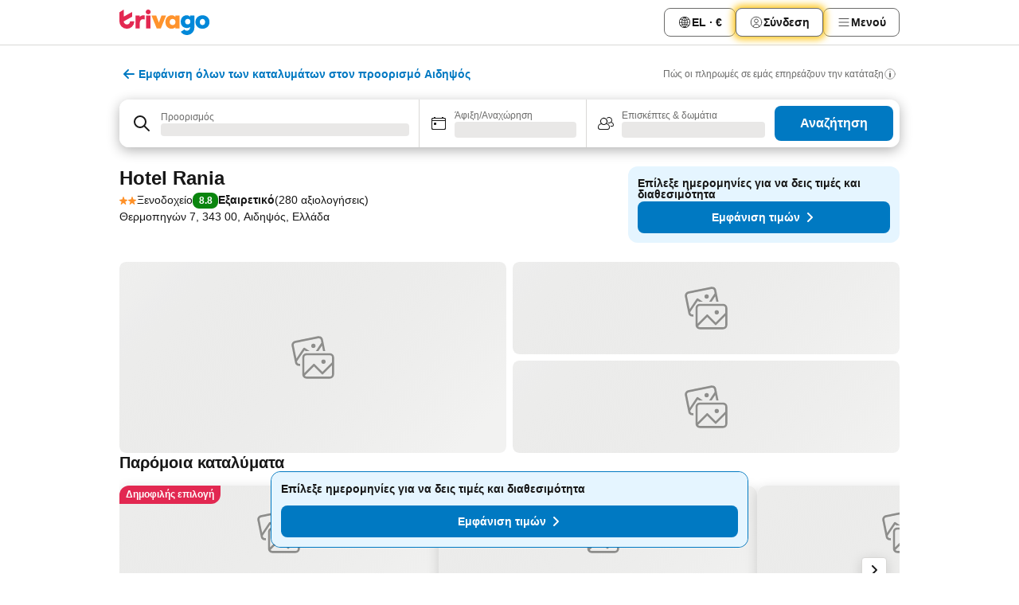

--- FILE ---
content_type: text/html; charset=utf-8
request_url: https://www.trivago.gr/el/oar/%CE%BE%CE%B5%CE%BD%CE%BF%CE%B4%CE%BF%CF%87%CE%B5%CE%AF%CE%BF-hotel-rania-%CE%B1%CE%B9%CE%B4%CE%B7%CF%88%CF%8C%CF%82?search=100-8158396
body_size: 58253
content:
<!DOCTYPE html><html lang="el" dir="ltr"><head><meta charSet="utf-8"/><meta name="viewport" content="width=device-width, initial-scale=1, shrink-to-fit=no"/><meta name="referrer" content="no-referrer-when-downgrade"/><meta property="fb:page_id" content="137633439645541"/><meta name="google" content="notranslate"/><meta name="p:domain_verify" content="7dfe2330e1dae0a6aa7f9479e616b6f9"/><meta property="og:type" content="website"/><meta name="format-detection" content="telephone=no"/><title>Hotel Rania, Αιδηψός, Ελλάδα - www.trivago.gr</title><meta name="description" content="Σύγκρινε τιμές ξενοδοχείων και βρες την καλύτερη τιμή για Ξενοδοχείο Hotel Rania στον προορισμό Αιδηψός, Ελλάδα. Δες 3 φωτογραφίες και διάβασε 280 κριτικές. Ξενοδοχείο; trivago!"/><meta property="og:site_name" content="trivago.gr"/><meta property="og:title" content="Hotel Rania"/><meta property="og:description" content="Γεια! Ρίξε μια ματιά σε αυτό το υπέροχο κατάλυμα που βρήκα στην trivago για το ταξίδι μας στον προορισμό Αιδηψός."/><meta property="og:image" content="https://imgcy.trivago.com/c_fill,d_dummy.jpeg,e_sharpen:60,f_auto,h_627,q_auto,w_1200/hotelier-images/75/fe/da1f8b80677f293284646fde9c38623f6903a760fca36d171e6aeb23c518.jpeg"/><meta property="og:url" content="https://www.trivago.gr/el/oar/ξενοδοχείο-hotel-rania-αιδηψός?search=100-8158396"/><link rel="canonical" href="https://www.trivago.gr/el/oar/ξενοδοχείο-hotel-rania-αιδηψός?search=100-8158396"/><link rel="alternate" href="https://www.trivago.ca/en-CA/oar/hotel-rania-edipsos?search=100-8158396" hrefLang="en-CA"/><link rel="alternate" href="https://www.trivago.ca/fr-CA/oar/hôtel-hotel-rania-edipsos?search=100-8158396" hrefLang="fr-CA"/><link rel="alternate" href="https://www.trivago.de/de/oar/hotel-rania-edipsos?search=100-8158396" hrefLang="de"/><link rel="alternate" href="https://www.trivago.fi/fi/oar/hotelli-hotel-rania-edipsos?search=100-8158396" hrefLang="fi"/><link rel="alternate" href="https://www.trivago.fr/fr/oar/hôtel-hotel-rania-edipsos?search=100-8158396" hrefLang="fr"/><link rel="alternate" href="https://www.trivago.ie/en-IE/oar/hotel-rania-edipsos?search=100-8158396" hrefLang="en-IE"/><link rel="alternate" href="https://www.trivago.ro/ro/oar/hotel-rania-edipsos?search=100-8158396" hrefLang="ro"/><link rel="alternate" href="https://www.trivago.rs/sr/oar/hotel-rania-edipsos?search=100-8158396" hrefLang="sr"/><link rel="alternate" href="https://www.trivago.co.uk/en-GB/oar/hotel-rania-edipsos?search=100-8158396" hrefLang="en-GB"/><script type="application/ld+json">{"@context":"https://schema.org","@type":"Hotel","url":"https://www.trivago.gr/el/oar/%CE%BE%CE%B5%CE%BD%CE%BF%CE%B4%CE%BF%CF%87%CE%B5%CE%AF%CE%BF-hotel-rania-%CE%B1%CE%B9%CE%B4%CE%B7%CF%88%CF%8C%CF%82?search=100-8158396","image":"https://imgcy.trivago.com/c_fill,d_dummy.jpeg,e_sharpen:60,f_auto,h_267,q_40,w_400/hotelier-images/75/fe/da1f8b80677f293284646fde9c38623f6903a760fca36d171e6aeb23c518.jpeg","address":{"@type":"PostalAddress","streetAddress":"Θερμοπηγών 7","addressLocality":"Αιδηψός","addressCountry":"Ελλάδα","postalCode":"343 00"},"amenityFeature":[{"@type":"LocationFeatureSpecification","name":"Express check-in/check-out"},{"@type":"LocationFeatureSpecification","name":"Ανελκυστήρας"},{"@type":"LocationFeatureSpecification","name":"Χώρος στάθμευσης"},{"@type":"LocationFeatureSpecification","name":"Αίθριο"},{"@type":"LocationFeatureSpecification","name":"Κατοικίδια επιτρέπονται"},{"@type":"LocationFeatureSpecification","name":"Μπαρ"},{"@type":"LocationFeatureSpecification","name":"Δωμάτια μη καπνιστών"},{"@type":"LocationFeatureSpecification","name":"Εστιατόριο"},{"@type":"LocationFeatureSpecification","name":"Σνακ μπαρ"},{"@type":"LocationFeatureSpecification","name":"Παραλία"},{"@type":"LocationFeatureSpecification","name":"Υπηρεσία καθαρισμού και στεγνώματος ρούχων"},{"@type":"LocationFeatureSpecification","name":"Room Service"},{"@type":"LocationFeatureSpecification","name":"Φαξ/μόντεμ"},{"@type":"LocationFeatureSpecification","name":"Μεταφορά από/προς αεροδρ."},{"@type":"LocationFeatureSpecification","name":"Δωρεάν WiFi σε κοινόχρηστους χώρους"},{"@type":"LocationFeatureSpecification","name":"Φύλαξη αποσκευών"},{"@type":"LocationFeatureSpecification","name":"Καθημερινή υπηρεσία οροφοκομίας"},{"@type":"LocationFeatureSpecification","name":"Υπηρεσία καθαριότητας"},{"@type":"LocationFeatureSpecification","name":"Ασύρματο ίντερνετ"},{"@type":"LocationFeatureSpecification","name":"Πρωινό"},{"@type":"LocationFeatureSpecification","name":"Διατήρηση ασφαλών αποστάσεων"},{"@type":"LocationFeatureSpecification","name":"Πρωτόκολλο απόκρισης"},{"@type":"LocationFeatureSpecification","name":"Online check-in/check-out"},{"@type":"LocationFeatureSpecification","name":"Πρωτόκολλα ασφαλείας"},{"@type":"LocationFeatureSpecification","name":"Πληρωμή χωρίς μετρητά"},{"@type":"LocationFeatureSpecification","name":"Μπαλκόνι/βεράντα"},{"@type":"LocationFeatureSpecification","name":"Μπανιέρα"},{"@type":"LocationFeatureSpecification","name":"Λουτρό με ντουζιέρα"},{"@type":"LocationFeatureSpecification","name":"Σίδερο/ Σιδερώστρα"},{"@type":"LocationFeatureSpecification","name":"Τηλεόραση"},{"@type":"LocationFeatureSpecification","name":"Πιστολάκι μαλλιών"},{"@type":"LocationFeatureSpecification","name":"Θέρμανση"},{"@type":"LocationFeatureSpecification","name":"Κλιματισμός"},{"@type":"LocationFeatureSpecification","name":"Καθρέφτης ομορφιάς"},{"@type":"LocationFeatureSpecification","name":"Τηλέφωνο"},{"@type":"LocationFeatureSpecification","name":"Χρηματοκιβώτιο στο δωμάτιο"},{"@type":"LocationFeatureSpecification","name":"Καλωδιακή/Δορυφορική τηλεόραση"},{"@type":"LocationFeatureSpecification","name":"Δωρεάν ασύρματο ίντερνετ στα δωμάτια"},{"@type":"LocationFeatureSpecification","name":"Καφετιέρα"},{"@type":"LocationFeatureSpecification","name":"Netflix"},{"@type":"LocationFeatureSpecification","name":"Ενοικίαση ποδηλάτου"},{"@type":"LocationFeatureSpecification","name":"Ιππασία"},{"@type":"LocationFeatureSpecification","name":"Διαδρομή πεζοπορίας"},{"@type":"LocationFeatureSpecification","name":"Καταδύσεις"},{"@type":"LocationFeatureSpecification","name":"Προσβάσιμο parking (ΑμεΑ)"}],"name":"Hotel Rania","hasMap":"https://www.google.com/maps/place/38.855220794677734,23.049869537353516","geo":{"@type":"GeoCoordinates","latitude":38.855220794677734,"longitude":23.049869537353516},"aggregateRating":{"@type":"AggregateRating","bestRating":10,"ratingValue":8,"reviewCount":280},"starRating":{"@type":"Rating","ratingValue":2},"priceRange":"Από  ανά διανυκτέρευση"}</script><meta name="next-head-count" content="26"/><script>performance.mark("time-to-parse");</script><script>window.__TRV_ENVIRONMENT_VARIABLES__ = {"GTM_CONTAINER_ID":"GTM-T5HDVXN","GOOGLE_MAPS_API_KEY":"AIzaSyBoNi-Mn3_vNvmIJdXS81UGzcWlyyH0hoM","GOOGLE_MAPS_API_KEY_WITH_REGION_LOOKUP":"AIzaSyBf14Z1j1yg0xEZKUO4FViT5FHQB9nCV7w","GOOGLE_ONE_TAP_CLIENT_ID":"363634697571-lj09qn82grlkcma3sud1c11bo7srajd3.apps.googleusercontent.com","ENVIRONMENT":"prod","JLOO_AUTH_URI":"https://auth.trivago.com/server","JLOO_AUTH_CLIENT_ID":"c6f60de3f8ee607bb58ba426b47051608ea35f740c38c87ecfce2329c120ee3f","ZENDESK_ENDPOINT":"https://trivago.zendesk.com/api/v2","GIT_REV":"2eb19535","GROUP":"4","IS_DEV_TOOLS_ENABLED":"false"}</script><link rel="icon" href="/favicon_08112023.ico"/><link rel="apple-touch-icon" href="/_static/images/apple-touch-icon_08112023.png"/><link rel="preload" href="/_next/static/css/887a8d0acc73900e.css" as="style"/><link rel="stylesheet" href="/_next/static/css/887a8d0acc73900e.css" data-n-g=""/><link rel="preload" href="/_next/static/css/734bf65489cec8cb.css" as="style"/><link rel="stylesheet" href="/_next/static/css/734bf65489cec8cb.css" data-n-p=""/><link rel="preload" href="/_next/static/css/aaef034b396b01b3.css" as="style"/><link rel="stylesheet" href="/_next/static/css/aaef034b396b01b3.css"/><link rel="preload" href="/_next/static/css/15e9777974c25e62.css" as="style"/><link rel="stylesheet" href="/_next/static/css/15e9777974c25e62.css"/><link rel="preload" href="/_next/static/css/40acc9cd7a9b1f59.css" as="style"/><link rel="stylesheet" href="/_next/static/css/40acc9cd7a9b1f59.css"/><link rel="preload" href="/_next/static/css/c689c2a74d409ce7.css" as="style"/><link rel="stylesheet" href="/_next/static/css/c689c2a74d409ce7.css"/><link rel="preload" href="/_next/static/css/ce0cd250c9613609.css" as="style"/><link rel="stylesheet" href="/_next/static/css/ce0cd250c9613609.css"/><link rel="preload" href="/_next/static/css/473f2212f782c4da.css" as="style"/><link rel="stylesheet" href="/_next/static/css/473f2212f782c4da.css"/><link rel="preload" href="/_next/static/css/0d378d44581add8a.css" as="style"/><link rel="stylesheet" href="/_next/static/css/0d378d44581add8a.css"/><link rel="preload" href="/_next/static/css/0d1adf15b46efdc8.css" as="style"/><link rel="stylesheet" href="/_next/static/css/0d1adf15b46efdc8.css"/><link rel="preload" href="/_next/static/css/e85403466390be03.css" as="style"/><link rel="stylesheet" href="/_next/static/css/e85403466390be03.css"/><link rel="preload" href="/_next/static/css/2da15d3fc11e0d55.css" as="style"/><link rel="stylesheet" href="/_next/static/css/2da15d3fc11e0d55.css"/><link rel="preload" href="/_next/static/css/a26b3541052fbff1.css" as="style"/><link rel="stylesheet" href="/_next/static/css/a26b3541052fbff1.css"/><link rel="preload" href="/_next/static/css/73d8ee26f20233cf.css" as="style"/><link rel="stylesheet" href="/_next/static/css/73d8ee26f20233cf.css"/><link rel="preload" href="/_next/static/css/79f73037ec7624be.css" as="style"/><link rel="stylesheet" href="/_next/static/css/79f73037ec7624be.css"/><link rel="preload" href="/_next/static/css/a5ceae33ceec70ad.css" as="style"/><link rel="stylesheet" href="/_next/static/css/a5ceae33ceec70ad.css"/><link rel="preload" href="/_next/static/css/f2e924b2fd3db9d8.css" as="style"/><link rel="stylesheet" href="/_next/static/css/f2e924b2fd3db9d8.css"/><link rel="preload" href="/_next/static/css/85f8154bc366fe88.css" as="style"/><link rel="stylesheet" href="/_next/static/css/85f8154bc366fe88.css"/><link rel="preload" href="/_next/static/css/a97775d0f18c91ef.css" as="style"/><link rel="stylesheet" href="/_next/static/css/a97775d0f18c91ef.css"/><link rel="preload" href="/_next/static/css/8235a91921e6044a.css" as="style"/><link rel="stylesheet" href="/_next/static/css/8235a91921e6044a.css"/><link rel="preload" href="/_next/static/css/f8ac283b72a913a6.css" as="style"/><link rel="stylesheet" href="/_next/static/css/f8ac283b72a913a6.css"/><link rel="preload" href="/_next/static/css/e763b851d5adfbb6.css" as="style"/><link rel="stylesheet" href="/_next/static/css/e763b851d5adfbb6.css"/><link rel="preload" href="/_next/static/css/227f98cc2523a9f2.css" as="style"/><link rel="stylesheet" href="/_next/static/css/227f98cc2523a9f2.css"/><link rel="preload" href="/_next/static/css/61c542948ae2dc1a.css" as="style"/><link rel="stylesheet" href="/_next/static/css/61c542948ae2dc1a.css"/><link rel="preload" href="/_next/static/css/1ff083df2a7b6bb2.css" as="style"/><link rel="stylesheet" href="/_next/static/css/1ff083df2a7b6bb2.css"/><link rel="preload" href="/_next/static/css/3bada2aaba3bb3d4.css" as="style"/><link rel="stylesheet" href="/_next/static/css/3bada2aaba3bb3d4.css"/><link rel="preload" href="/_next/static/css/ca24759429921406.css" as="style"/><link rel="stylesheet" href="/_next/static/css/ca24759429921406.css"/><link rel="preload" href="/_next/static/css/08cbed72fe7ef23e.css" as="style"/><link rel="stylesheet" href="/_next/static/css/08cbed72fe7ef23e.css"/><link rel="preload" href="/_next/static/css/509db4f8c9bf6c3a.css" as="style"/><link rel="stylesheet" href="/_next/static/css/509db4f8c9bf6c3a.css"/><link rel="preload" href="/_next/static/css/63fc8478f583a9b7.css" as="style"/><link rel="stylesheet" href="/_next/static/css/63fc8478f583a9b7.css"/><link rel="preload" href="/_next/static/css/9f5c803b3a9d637f.css" as="style"/><link rel="stylesheet" href="/_next/static/css/9f5c803b3a9d637f.css"/><link rel="preload" href="/_next/static/css/2e7709cf3feb86b6.css" as="style"/><link rel="stylesheet" href="/_next/static/css/2e7709cf3feb86b6.css"/><link rel="preload" href="/_next/static/css/f463ef86d9f92923.css" as="style"/><link rel="stylesheet" href="/_next/static/css/f463ef86d9f92923.css"/><link rel="preload" href="/_next/static/css/56b9bec158d8c1c7.css" as="style"/><link rel="stylesheet" href="/_next/static/css/56b9bec158d8c1c7.css"/><link rel="preload" href="/_next/static/css/93827ab43d1bde17.css" as="style"/><link rel="stylesheet" href="/_next/static/css/93827ab43d1bde17.css"/><link rel="preload" href="/_next/static/css/2e49ceba0212fb4b.css" as="style"/><link rel="stylesheet" href="/_next/static/css/2e49ceba0212fb4b.css"/><link rel="preload" href="/_next/static/css/95cf882c29da8ce1.css" as="style"/><link rel="stylesheet" href="/_next/static/css/95cf882c29da8ce1.css"/><link rel="preload" href="/_next/static/css/3617e5ff17be735f.css" as="style"/><link rel="stylesheet" href="/_next/static/css/3617e5ff17be735f.css"/><link rel="preload" href="/_next/static/css/50c6d9274b0910c7.css" as="style"/><link rel="stylesheet" href="/_next/static/css/50c6d9274b0910c7.css"/><link rel="preload" href="/_next/static/css/2f55efdf1db285f6.css" as="style"/><link rel="stylesheet" href="/_next/static/css/2f55efdf1db285f6.css"/><link rel="preload" href="/_next/static/css/22a43875cf679091.css" as="style"/><link rel="stylesheet" href="/_next/static/css/22a43875cf679091.css"/><link rel="preload" href="/_next/static/css/9271f21738e49497.css" as="style"/><link rel="stylesheet" href="/_next/static/css/9271f21738e49497.css"/><link rel="preload" href="/_next/static/css/906a16c876945dc6.css" as="style"/><link rel="stylesheet" href="/_next/static/css/906a16c876945dc6.css"/><link rel="preload" href="/_next/static/css/13e8cf3c94ab0baa.css" as="style"/><link rel="stylesheet" href="/_next/static/css/13e8cf3c94ab0baa.css"/><link rel="preload" href="/_next/static/css/67a4130e4198846b.css" as="style"/><link rel="stylesheet" href="/_next/static/css/67a4130e4198846b.css"/><link rel="preload" href="/_next/static/css/314a1a08b4a24fa6.css" as="style"/><link rel="stylesheet" href="/_next/static/css/314a1a08b4a24fa6.css"/><link rel="preload" href="/_next/static/css/20f4cf1e90dfa09f.css" as="style"/><link rel="stylesheet" href="/_next/static/css/20f4cf1e90dfa09f.css"/><link rel="preload" href="/_next/static/css/8e7025bb051574a2.css" as="style"/><link rel="stylesheet" href="/_next/static/css/8e7025bb051574a2.css"/><link rel="preload" href="/_next/static/css/9bab0b19e8f90bdf.css" as="style"/><link rel="stylesheet" href="/_next/static/css/9bab0b19e8f90bdf.css"/><link rel="preload" href="/_next/static/css/a4cb3e8ff1c7f6ab.css" as="style"/><link rel="stylesheet" href="/_next/static/css/a4cb3e8ff1c7f6ab.css"/><link rel="preload" href="/_next/static/css/2517307d1ca4a3d5.css" as="style"/><link rel="stylesheet" href="/_next/static/css/2517307d1ca4a3d5.css"/><noscript data-n-css=""></noscript><script defer="" nomodule="" src="/_next/static/chunks/polyfills-42372ed130431b0a.js"></script><script src="/_static/translations/el/c1bfa94cde717b259b3842f043e5fb1479b4d8069db70efd8a3b3bdbd1b9e5cd.js" defer="" data-nscript="beforeInteractive"></script><script defer="" src="/_next/static/chunks/3969-dde03ddd297f8887.js"></script><script defer="" src="/_next/static/chunks/6995.ca065f9b4bb28980.js"></script><script defer="" src="/_next/static/chunks/4717-cc23982092adb6ee.js"></script><script defer="" src="/_next/static/chunks/5262-57f5ae4f8ed790a8.js"></script><script defer="" src="/_next/static/chunks/9979-8daa899fb134580a.js"></script><script defer="" src="/_next/static/chunks/9508-92dfaa9f5ba3e7fe.js"></script><script defer="" src="/_next/static/chunks/3420-8c4f3f290362c95e.js"></script><script defer="" src="/_next/static/chunks/5614-e9a04211a613ac61.js"></script><script defer="" src="/_next/static/chunks/1066-80c9f0d6b47bb30c.js"></script><script defer="" src="/_next/static/chunks/7123-54200cad3f0fc41c.js"></script><script defer="" src="/_next/static/chunks/972-f120791095886d29.js"></script><script defer="" src="/_next/static/chunks/5394-cd899b8ac864f157.js"></script><script defer="" src="/_next/static/chunks/92-0b9ca4fa9f447416.js"></script><script defer="" src="/_next/static/chunks/3607-db5c0d6f99511c0a.js"></script><script defer="" src="/_next/static/chunks/2729-f539e2f844830ae7.js"></script><script defer="" src="/_next/static/chunks/6423-9fff763f8074f360.js"></script><script defer="" src="/_next/static/chunks/5368-e652d3b9ab5db7a9.js"></script><script defer="" src="/_next/static/chunks/9612.d4f1ed1b273af300.js"></script><script defer="" src="/_next/static/chunks/391.c66df6b42584e9c4.js"></script><script defer="" src="/_next/static/chunks/6948.9851e33927897527.js"></script><script defer="" src="/_next/static/chunks/6062.cdecefc96a669b78.js"></script><script src="/_next/static/chunks/webpack-6f91f75ea56c0efa.js" defer=""></script><script src="/_next/static/chunks/framework-29bdc34ba0409bfa.js" defer=""></script><script src="/_next/static/chunks/main-e3c66ed013869f34.js" defer=""></script><script src="/_next/static/chunks/pages/_app-e7630507abc2d01e.js" defer=""></script><script src="/_next/static/chunks/5068-8214ff75938655b3.js" defer=""></script><script src="/_next/static/chunks/3256-e1a50bd632fa1a36.js" defer=""></script><script src="/_next/static/chunks/555-1f643d7bf06fb118.js" defer=""></script><script src="/_next/static/chunks/2279-43841665b7d03f2d.js" defer=""></script><script src="/_next/static/chunks/2543-20ca28fe8dd76741.js" defer=""></script><script src="/_next/static/chunks/2005-14a6aec53e406e43.js" defer=""></script><script src="/_next/static/chunks/8498-d80aa2c17911301a.js" defer=""></script><script src="/_next/static/chunks/705-9f876403321f6150.js" defer=""></script><script src="/_next/static/chunks/7880-c6f4b44fbebb6b9b.js" defer=""></script><script src="/_next/static/chunks/605-0fd0481320836ab9.js" defer=""></script><script src="/_next/static/chunks/pages/%5BlanguageCode%5D/oar/%5Bslug%5D-a1813bccb87f1709.js" defer=""></script><script src="/_next/static/dOnGt3QQPd5HFYfpytIIZ/_buildManifest.js" defer=""></script><script src="/_next/static/dOnGt3QQPd5HFYfpytIIZ/_ssgManifest.js" defer=""></script></head><body><noscript data-testid="gtm-noscript"><iframe data-testid="gtm-iframe" src="https://gtm.trivago.gr/ns.html?id=GTM-T5HDVXN" height="0" width="0" style="display:none;visibility:hidden"></iframe></noscript><div id="__next"><div class="_34EENR"><button type="button" aria-hidden="true"></button></div><div><div data-testid="page-header-wrapper"><div class="FfmyqR e4D1FP jngrXy"><header class="R_Xe__" itemType="https://schema.org/WPHeader" itemscope=""><a data-testid="generic-header-link" data-interaction="header-logo" title="trivago logo" aria-label="trivago logo" class="" href="/"><svg xmlns="http://www.w3.org/2000/svg" width="114" height="32" viewBox="0 0 114 32" data-testid="header-hero-logo" class=""><g clip-path="url(#Logo_default_svg_a)"><path fill="#E32851" d="M38.637 7.434h-4.913a.255.255 0 0 0-.255.255v15.907c0 .14.114.255.255.255h4.913c.14 0 .255-.114.255-.255V7.689a.255.255 0 0 0-.255-.255"></path><path fill="#FF932C" d="M52.833 7.6 49.6 16.21a.057.057 0 0 1-.107 0L46.231 7.6a.255.255 0 0 0-.239-.165h-5.37a.255.255 0 0 0-.237.351l6.46 15.907c.039.096.133.16.236.16h4.724a.255.255 0 0 0 .237-.16L58.53 7.786a.255.255 0 0 0-.237-.352h-5.222a.255.255 0 0 0-.239.166Z"></path><path fill="#0088D9" d="M104.344 7.185c-5.126 0-8.86 3.615-8.86 8.476 0 4.86 3.734 8.475 8.86 8.475 5.068 0 8.861-3.645 8.861-8.475 0-4.86-3.764-8.476-8.861-8.476m0 12.328c-2.015 0-3.348-1.541-3.348-3.853 0-2.31 1.333-3.852 3.348-3.852 1.986 0 3.349 1.54 3.349 3.853 0 2.281-1.363 3.852-3.349 3.852"></path><path fill="#E32851" d="M31.673 7.355a3 3 0 0 0-.514-.121c-.314-.05-3.647-.424-5.501 2.063-.033.044-.103.02-.103-.034V7.689a.255.255 0 0 0-.255-.255h-4.913a.255.255 0 0 0-.255.255v15.907c0 .14.114.255.255.255H25.3a.255.255 0 0 0 .255-.255V17.69c0-4.416 2.044-5.514 4.06-5.514.237 0 .926-.001 1.9.268a.255.255 0 0 0 .322-.245V7.594a.25.25 0 0 0-.164-.239M36.18 0c-1.713 0-3.102 1.339-3.102 2.99s1.39 2.99 3.103 2.99 3.102-1.339 3.102-2.99S37.893 0 36.181 0Z"></path><path fill="#FF932C" d="M75.341 7.434H70.43a.255.255 0 0 0-.255.255v1.565c0 .06-.083.08-.109.024-1.774-3.717-12.282-2.994-12.282 6.364 0 8.748 8.978 10.306 12.29 6.645.036-.04.1-.015.1.038v1.27c0 .142.115.256.256.256h4.912a.255.255 0 0 0 .256-.255V7.689a.255.255 0 0 0-.255-.255ZM66.77 19.495c-2.164 0-3.672-1.508-3.672-3.836s1.508-3.869 3.672-3.869c2.197 0 3.672 1.574 3.672 3.87 0 2.294-1.475 3.835-3.672 3.835"></path><path fill="#0088D9" d="M93.893 7.434h-4.912a.255.255 0 0 0-.255.255v1.564c0 .062-.083.08-.11.025-1.78-3.764-11.567-2.82-11.567 5.89 0 8.54 8.92 9.243 11.58 6.759a.057.057 0 0 1 .096.042v.769c-.068 3.629-4.614 5.2-6.924 2.443a.255.255 0 0 0-.334-.05l-4.14 2.677a.257.257 0 0 0-.066.368c5.283 7.219 16.802 3.548 16.887-5.422V7.69a.255.255 0 0 0-.255-.255Zm-8.101 11.201c-1.956 0-3.32-1.363-3.32-3.466s1.364-3.497 3.32-3.497c1.985 0 3.318 1.422 3.318 3.497 0 2.074-1.333 3.466-3.318 3.466"></path><path fill="#E32851" d="M18.424 14.867h-4.92a.26.26 0 0 0-.254.237 3.92 3.92 0 0 1-3.907 3.61c-2.472 0-3.472-2.1-3.472-2.1a3.9 3.9 0 0 1-.448-1.749c0-.02.011-.04.03-.05l1.407-.777 8.894-4.919a.43.43 0 0 0 .22-.372V3.46a.255.255 0 0 0-.38-.224L5.509 8.814a.057.057 0 0 1-.086-.05V.452a.255.255 0 0 0-.394-.214L.194 3.368A.43.43 0 0 0 0 3.727v11.14a9.343 9.343 0 0 0 18.68.268.257.257 0 0 0-.256-.268"></path></g><defs><clipPath id="Logo_default_svg_a"><path fill="#fff" d="M0 0h113.205v32H0z"></path></clipPath></defs></svg></a><div class="ytROMi"><div class="KvnKTm"><nav class="gPXXtI _2QGXIJ"><ul class="M4XoLB _OQpaV"><li itemscope="" itemType="https://schema.org/SiteNavigationElement" class="E5DKqf vpJVof"><button type="button" data-testid="header-localization-menu" class="ehv1KY tjDLq2 e4r_YY" data-interaction="language-selector"><span position="start" class="bam52s TAqKnY" style="--_rotate:0deg;--_size:18px" data-testid="icon"><svg xmlns="http://www.w3.org/2000/svg" width="24" height="24" viewBox="0 0 24 24" role="img" aria-hidden="true" class="ycG2ve"><path fill="none" d="M0 0h24v24H0z"></path><path fill="currentColor" d="M12 21.5V21zc-5.238 0-9.5-4.262-9.5-9.5H3h-.5c0-5.238 4.262-9.5 9.5-9.5V3v-.5c5.238 0 9.5 4.262 9.5 9.5H21h.5c0 5.238-4.262 9.5-9.5 9.5m-6.389-3.898a8.5 8.5 0 0 0 5.09 2.798 15.3 15.3 0 0 1-2.592-3.943 12.2 12.2 0 0 0-2.498 1.145m10.25-1.078A15.4 15.4 0 0 1 13.3 20.4a8.5 8.5 0 0 0 5.061-2.77 15 15 0 0 0-2.5-1.107zm-3.361-.655v3.926a14.3 14.3 0 0 0 2.394-3.557 12.4 12.4 0 0 0-2.394-.369m-3.421.312a14.3 14.3 0 0 0 2.421 3.614v-3.938c-.876.026-1.687.148-2.421.324m7.165-.586c.884.303 1.8.71 2.743 1.241a8.45 8.45 0 0 0 1.498-4.336h-3.542a11.8 11.8 0 0 1-.699 3.095M3.514 12.5a8.45 8.45 0 0 0 1.48 4.308c.645-.4 1.576-.89 2.738-1.28a11.7 11.7 0 0 1-.676-3.028H3.515zm8.986 2.362c.88.044 1.813.181 2.788.442a10.8 10.8 0 0 0 .652-2.804H12.5zM8.06 12.5c.086.952.31 1.873.63 2.745a13 13 0 0 1 2.81-.393V12.5zm8.918-1h3.507a8.44 8.44 0 0 0-1.484-4.315 14 14 0 0 1-2.55 1.207q.506 1.506.527 3.106zm-4.478 0h3.478a9.1 9.1 0 0 0-.485-2.81c-.9.245-1.904.416-2.993.449zm-4.479 0H11.5V9.13a13.3 13.3 0 0 1-2.977-.487 9.1 9.1 0 0 0-.502 2.857m-4.506 0H7.02v-.003q.022-1.627.547-3.158a16.5 16.5 0 0 1-2.555-1.175A8.44 8.44 0 0 0 3.515 11.5M12.5 4.14v4.025c.946-.03 1.825-.173 2.63-.387q-.872-1.907-2.63-3.638M8.897 7.72c.909.25 1.778.387 2.603.432V4.14Q9.771 5.844 8.897 7.72m4.49-4.107c1.204 1.221 2.107 2.512 2.708 3.865a13 13 0 0 0 2.288-1.085 8.5 8.5 0 0 0-4.995-2.78zM5.64 6.368c.787.436 1.553.78 2.295 1.046q.901-1.997 2.678-3.8A8.5 8.5 0 0 0 5.64 6.367z"></path></svg></span><span>EL · €</span></button></li><li itemscope="" itemType="https://schema.org/SiteNavigationElement" class="E5DKqf"><div class="j4pLyK miP2A1"><button type="button" data-testid="header-login" class="ehv1KY tjDLq2 e4r_YY" data-interaction="login-button"><span position="start" class="bam52s TAqKnY" style="--_rotate:0deg;--_size:18px" data-testid="icon"><svg xmlns="http://www.w3.org/2000/svg" width="24" height="24" fill="none" viewBox="0 0 24 24" role="img" aria-hidden="true" class="ycG2ve"><path fill="transparent" d="M0 0h24v24H0z"></path><path fill="transparent" stroke="currentColor" stroke-linecap="round" stroke-linejoin="round" d="M17.129 19.038a5.36 5.36 0 0 0-1.895-2.87A5.27 5.27 0 0 0 12 15.058c-1.17 0-2.307.39-3.234 1.11a5.36 5.36 0 0 0-1.895 2.87"></path><path fill="transparent" stroke="currentColor" stroke-linecap="round" stroke-linejoin="round" d="M21 12C21 0 3 0 3 12s18 12 18 0"></path><path fill="transparent" stroke="currentColor" stroke-linecap="round" stroke-linejoin="round" d="M11.998 12.811c1.939 0 3.03-1.1 3.03-3.058s-1.091-3.059-3.03-3.059S8.97 7.796 8.97 9.754s1.09 3.057 3.028 3.057"></path></svg></span><span>Σύνδεση</span></button></div></li><li itemscope="" itemType="https://schema.org/SiteNavigationElement" class="E5DKqf NEhNgU"><button type="button" data-testid="header-profile-menu-mobile" class="ehv1KY tjDLq2 e4r_YY" data-interaction="header-menu"><span position="start" class="bam52s TAqKnY" style="--_rotate:0deg;--_size:18px" data-testid="icon"><svg xmlns="http://www.w3.org/2000/svg" width="24" height="24" viewBox="0 0 24 24" role="img" aria-hidden="true" class="ycG2ve"><g fill="none" stroke="currentColor" stroke-linecap="round" stroke-miterlimit="10" stroke-width="2"><path d="M4 6h16M4 12h16M4 18h16" vector-effect="non-scaling-stroke"></path></g></svg></span><span>Μενού</span></button></li><li itemscope="" itemType="https://schema.org/SiteNavigationElement" class="E5DKqf vpJVof"><div data-testid="desktop-dropdown-menu" data-interaction="header-menu" class="_4DcEqf"><button type="button" data-testid="header-profile-menu-desktop" class="ehv1KY tjDLq2 e4r_YY"><span position="start" class="bam52s TAqKnY" style="--_rotate:0deg;--_size:18px" data-testid="icon"><svg xmlns="http://www.w3.org/2000/svg" width="24" height="24" fill="none" viewBox="0 0 24 24" role="img" aria-hidden="true" class="ycG2ve"><path stroke="currentColor" stroke-linecap="round" d="M4 6h16M4 12h16M4 18h16"></path></svg></span><span>Μενού</span></button></div></li></ul></nav></div></div></header></div></div><div class="_3ZpH1d"></div></div><div class="FfmyqR e4D1FP jngrXy"><div class="oLUjyi"><span class="axGWBw"><button type="button" class="jGuHr8 jI0yhz"><span class="bam52s uibqHf Qdg31F" style="--_rotate:0deg;--_size:24px" data-testid="icon"><svg xmlns="http://www.w3.org/2000/svg" width="24" height="24" viewBox="0 0 24 24" role="img" aria-hidden="true" class="ycG2ve"><g fill="none" stroke="currentColor" stroke-linecap="round" stroke-miterlimit="10" stroke-width="2"><path d="m13 7 5 5M13 17l5-5M6 12h12" vector-effect="non-scaling-stroke"></path></g></svg></span><span class="BLYxGk SwVR4I">Εμφάνιση όλων των καταλυμάτων στον προορισμό Αιδηψός</span></button></span><div class="eHgCAO"><a rel="noopener noreferrer" target="_blank" class="EH_l13 DGi8NR" data-interaction="legal-info" data-testid="legal-info-link" href="https://support.trivago.com/hc/el/sections/360000014707"><span class="bam52s _8AvqhM _8UUOQ" style="--_rotate:0deg;--_size:16px" data-testid="icon"><svg xmlns="http://www.w3.org/2000/svg" width="24" height="24" viewBox="0 0 24 24" role="img" aria-hidden="true" class="ycG2ve"><circle cx="12" cy="12" r="9.5" fill="none" stroke="currentColor" stroke-linecap="round" stroke-miterlimit="10"></circle><path fill="none" stroke="currentColor" stroke-linecap="round" stroke-miterlimit="10" stroke-width="2" d="M12 11v6" vector-effect="non-scaling-stroke"></path><circle cx="12" cy="7" r="1" fill="currentColor"></circle></svg></span><p class="wv9cHp">Πώς οι πληρωμές σε εμάς επηρεάζουν την κατάταξη</p></a></div></div></div><div class="_SOhff gHtTGI"><div class="_SOhff"><div class="meT0Q5 Bog6Yy"><div class="vzC9TR FrYDhH XzpZLp" data-testid="search-form"><div class="_3axGO1 y1Efiu"><div class="X2yYk_"><div data-testid="auto-complete-combobox" role="combobox" aria-expanded="false" aria-controls="suggestion-list" class="If79lQ yXXD2G"><form action="" class="IxKJtG"><div role="button" class="HxkFDQ aaN4L7" tabindex="0" data-testid="auto-complete-wrapper"><div class="Z8wU9_"><span class="bam52s G_oBf2 m8EtRm" style="--_rotate:0deg;--_size:24px" data-testid="icon"><svg xmlns="http://www.w3.org/2000/svg" width="24" height="24" viewBox="0 0 24 24" role="img" aria-hidden="true" class="ycG2ve"><g fill="none" stroke="currentColor" stroke-linecap="round" stroke-miterlimit="10" stroke-width="2"><path d="M10 3a7 7 0 1 0 7 7 7 7 0 0 0-7-7ZM21 21l-6-6" vector-effect="non-scaling-stroke"></path></g></svg></span></div><span class="dmsstT SwVR4I"><label for="input-auto-complete" class="EuINlU SwVR4I">Προορισμός</label><div class="_7XPUe4 fWwD7f"></div></span></div></form></div></div><fieldset class="MGDNki k_YRbF"><button type="button" data-testid="search-form-calendar" class="raKH_0 SwVR4I Kv9RV2"><span class="lSFHMh"><span class="bam52s _61wiWy" style="--_rotate:0deg;--_size:24px" data-testid="icon"><svg xmlns="http://www.w3.org/2000/svg" width="24" height="24" viewBox="0 0 24 24" role="img" aria-hidden="true" class="ycG2ve"><g fill="currentColor"><path d="M19 5h-1a1 1 0 0 0-2 0H8a1 1 0 0 0-2 0H5a2 2 0 0 0-2 2v11a2 2 0 0 0 2 2h14a2 2 0 0 0 2-2V7a2 2 0 0 0-2-2m1 13a1 1 0 0 1-1 1H5a1 1 0 0 1-1-1V9h16Zm0-10H4V7a1 1 0 0 1 1-1h14a1 1 0 0 1 1 1Z"></path><circle cx="7.5" cy="12.5" r="1.5"></circle><path d="M19 5h-1a1 1 0 0 0-2 0H8a1 1 0 0 0-2 0H5a2 2 0 0 0-2 2v11a2 2 0 0 0 2 2h14a2 2 0 0 0 2-2V7a2 2 0 0 0-2-2m1 13a1 1 0 0 1-1 1H5a1 1 0 0 1-1-1V9h16Zm0-10H4V7a1 1 0 0 1 1-1h14a1 1 0 0 1 1 1Z"></path><circle cx="7.5" cy="12.5" r="1.5"></circle></g></svg></span><span class="BcDnim irqByq WnmS4G SwVR4I"><span class="Lq2bmx blPGoL SwVR4I" data-testid="search-form-calendar-label">Άφιξη/Αναχώρηση</span><span class="dJVPMU SwVR4I" data-testid="search-form-calendar-value"><div aria-busy="true" aria-live="polite"><span class="fr8bt7 TemCix" role="status">Φόρτωση</span><div class="_7XPUe4 OML2Lz"></div></div></span></span></span></button></fieldset><div class="QpwdOT"><span class="vs9lGU"></span><button type="button" data-testid="search-form-guest-selector" class="raKH_0 SwVR4I Kv9RV2"><span class="lSFHMh"><span class="bam52s _61wiWy" style="--_rotate:0deg;--_size:24px" data-testid="icon"><svg xmlns="http://www.w3.org/2000/svg" width="24" height="24" viewBox="0 0 24 24" role="img" aria-hidden="true" class="ycG2ve"><g fill="currentColor"><path d="M13.13 12.14a4.5 4.5 0 1 0-7.26 0A5 5 0 0 0 2 17a3 3 0 0 0 3 3h9a3 3 0 0 0 3-3 5 5 0 0 0-3.87-4.86M9.5 6a3.49 3.49 0 0 1 2.44 6A3.5 3.5 0 0 1 6 9.5 3.5 3.5 0 0 1 9.5 6M14 19H5a2 2 0 0 1-2-2 4 4 0 0 1 3.74-4 4.41 4.41 0 0 0 5.52 0A4 4 0 0 1 16 17a2 2 0 0 1-2 2"></path><path d="M19.31 10.24A3.93 3.93 0 0 0 20 8a4 4 0 0 0-6.94-2.69 6 6 0 0 1 .7.71A3 3 0 1 1 16 11a2.9 2.9 0 0 1-1.15-.23s0 .07 0 .11a4.5 4.5 0 0 1-.28.83A4 4 0 0 0 16 12a3.94 3.94 0 0 0 2.55-.94A3 3 0 0 1 21 14a1 1 0 0 1-1 1h-2.35a7 7 0 0 1 .26 1H20a2 2 0 0 0 2-2 4 4 0 0 0-2.69-3.76"></path></g></svg></span><span class="BcDnim irqByq WnmS4G SwVR4I"><span class="Lq2bmx blPGoL SwVR4I" data-testid="search-form-guest-selector-label">Επισκέπτες &amp; δωμάτια</span><span class="dJVPMU SwVR4I" data-testid="search-form-guest-selector-value"><div aria-busy="true" aria-live="polite"><span class="fr8bt7 TemCix" role="status">Φόρτωση</span><div class="_7XPUe4 OML2Lz"></div></div></span></span></span></button></div></div><button type="button" data-testid="search-button-with-loader" class="_3tjlp_"><span class="x_o6V4"><span class="c_Rwvc">Αναζήτηση</span></span></button></div></div></div></div><section><div class="FfmyqR e4D1FP jngrXy fhG4Kf"><div class="Hp1UX_"><div class="SDnS_A"><div class="XRvakx"><div class="wCVxpC"><button type="button" class="F4fgPi"><h1 class="tODn3R OdbhKC"><span class="JuKQsp" title="Hotel Rania" data-testid="seo-item-name-100-8158396">Hotel Rania</span></h1></button></div><div class="_4V8mSc"><button type="button" class="_QElaP"><span class="k5YBr0" data-testid="seo-star-rating-100-8158396" itemProp="starRating" itemscope="" itemType="https://schema.org/Rating"><meta itemProp="ratingValue" content="2"/><span class="bam52s mO5juV" style="--_rotate:0deg;--_size:14px" data-testid="icon"><svg xmlns="http://www.w3.org/2000/svg" width="12" height="12" viewBox="0 0 12 12" role="img" aria-hidden="true" class="ycG2ve"><path fill="currentColor" d="M12 5.21a.65.65 0 0 0-.55-.53l-3.6-.6L6.63.46a.66.66 0 0 0-1.26 0L4.16 4.08l-3.6.6a.65.65 0 0 0-.56.53.66.66 0 0 0 .31.69L3.2 7.63 2 11.12a.67.67 0 0 0 .26.76.64.64 0 0 0 .38.12.65.65 0 0 0 .41-.15L6 9.52l2.92 2.33a.65.65 0 0 0 .41.15.64.64 0 0 0 .38-.12.67.67 0 0 0 .26-.76L8.8 7.63l2.88-1.73a.66.66 0 0 0 .32-.69"></path></svg></span><span class="bam52s mO5juV" style="--_rotate:0deg;--_size:14px" data-testid="icon"><svg xmlns="http://www.w3.org/2000/svg" width="12" height="12" viewBox="0 0 12 12" role="img" aria-hidden="true" class="ycG2ve"><path fill="currentColor" d="M12 5.21a.65.65 0 0 0-.55-.53l-3.6-.6L6.63.46a.66.66 0 0 0-1.26 0L4.16 4.08l-3.6.6a.65.65 0 0 0-.56.53.66.66 0 0 0 .31.69L3.2 7.63 2 11.12a.67.67 0 0 0 .26.76.64.64 0 0 0 .38.12.65.65 0 0 0 .41-.15L6 9.52l2.92 2.33a.65.65 0 0 0 .41.15.64.64 0 0 0 .38-.12.67.67 0 0 0 .26-.76L8.8 7.63l2.88-1.73a.66.66 0 0 0 .32-.69"></path></svg></span></span><span data-testid="seo-type-name-100-8158396" class="h3w569">Ξενοδοχείο</span></button><button type="button" class=""><span class="e8Cjn2 _4wX8DK wrHN9O" data-testid="seo-review-rating-100-8158396" style="--rating-color:var(--green-700)"><strong class="SNvcup">8.8</strong><span class="HIV3q7 SwVR4I"><strong class="Bobo45">Εξαιρετικό</strong><span>(<span class="">280 αξιολογήσεις</span>)</span></span><script type="application/ld+json">{"@context":"https://schema.org","@type":"AggregateRating","ratingValue":8.8,"reviewCount":280,"bestRating":10,"worstRating":0}</script></span></button></div><button type="button" class=""><address data-testid="seo-address-100-8158396" class="iLK0Hc">Θερμοπηγών 7, 343 00, Αιδηψός, Ελλάδα<script type="application/ld+json">{"@context":"https://schema.org","@type":"PostalAddress","streetAddress":"Θερμοπηγών 7","postalCode":"343 00","addressLocality":"Αιδηψός, Ελλάδα"}</script></address></button></div></div><div class="JfN3D5"><div class="MUywJV"><article class="hdmekZ"><div class="SaAA3f Wl6_OP RTTx92" data-testid="accommodation-forecasted-price-100-8158396" role="button" tabindex="0"><div class="OYzcLT"><span class="VHuNti GnH3qg">Επίλεξε ημερομηνίες για να δεις τιμές και διαθεσιμότητα</span></div><div class="K4sS3T jrVLIw" data-testid="accommodation-forecasted-price-100-8158396-see-price-button">Εμφάνιση τιμών<div class="oaff5m"><span class="bam52s Qdg31F" style="--_rotate:0deg;--_size:24px" data-testid="icon"><svg xmlns="http://www.w3.org/2000/svg" width="24" height="24" viewBox="0 0 24 24" role="img" aria-hidden="true" class="ycG2ve"><g fill="none" stroke="currentColor" stroke-linecap="round" stroke-miterlimit="10" stroke-width="2"><path d="m10 17 5-5M10 7l5 5" vector-effect="non-scaling-stroke"></path></g></svg></span></div></div></div></article></div><div class="xu7BLF"><article class="hdmekZ"><div class="SaAA3f Wl6_OP RTTx92" data-testid="accommodation-floating-forecasted-price-100-8158396" role="button" tabindex="0"><div class="OYzcLT"><span class="VHuNti GnH3qg">Επίλεξε ημερομηνίες για να δεις τιμές και διαθεσιμότητα</span></div><div class="K4sS3T jrVLIw" data-testid="accommodation-floating-forecasted-price-100-8158396-see-price-button">Εμφάνιση τιμών<div class="oaff5m"><span class="bam52s Qdg31F" style="--_rotate:0deg;--_size:24px" data-testid="icon"><svg xmlns="http://www.w3.org/2000/svg" width="24" height="24" viewBox="0 0 24 24" role="img" aria-hidden="true" class="ycG2ve"><g fill="none" stroke="currentColor" stroke-linecap="round" stroke-miterlimit="10" stroke-width="2"><path d="m10 17 5-5M10 7l5 5" vector-effect="non-scaling-stroke"></path></g></svg></span></div></div></div></article></div></div><div class="A8ZPZI"><section><div class="R4AKD7 OI5UQj" data-testid="collage-gallery-container" data-slots="3"><div data-slot-index="1" class="PXTPs5" style="grid-area:slot1"><div class="L9lhwb" role="button" tabindex="0" data-testid="collage-gallery-image-0"><noscript><img src="https://imgcy.trivago.com/c_fill,d_dummy.jpeg,e_sharpen:60,f_auto,h_267,q_40,w_400/hotelier-images/75/fe/da1f8b80677f293284646fde9c38623f6903a760fca36d171e6aeb23c518.jpeg" alt="" draggable="false" class="bVk0Jg"/></noscript><img style="object-fit:none" src="data:image/svg+xml;charset=utf-8,%3Csvg%20xmlns%3D%22http%3A%2F%2Fwww.w3.org%2F2000%2Fsvg%22%20width%3D%222000%22%20height%3D%221020%22%3E%3Crect%20width%3D%22100%25%22%20height%3D%22100%25%22%20fill%3D%22%23f2f2f1%22%3E%3C%2Frect%3E%3Cdefs%3E%3ClinearGradient%20id%3D%22shimmerGradient%22%20gradientTransform%3D%22rotate(7)%22%3E%3Cstop%20offset%3D%2240%25%22%20stop-color%3D%22transparent%22%3E%3C%2Fstop%3E%3Cstop%20offset%3D%2250%25%22%20stop-color%3D%22rgba(255%2C255%2C255%2C0.1)%22%3E%3C%2Fstop%3E%3Cstop%20offset%3D%2260%25%22%20stop-color%3D%22transparent%22%3E%3C%2Fstop%3E%3C%2FlinearGradient%3E%3C%2Fdefs%3E%3Crect%20width%3D%22400%25%22%20height%3D%22100%25%22%20fill%3D%22url(%23shimmerGradient)%22%20x%3D%22100%25%22%3E%3Canimate%20attributeName%3D%22x%22%20from%3D%22-200%25%22%20to%3D%22100%25%22%20dur%3D%222.5s%22%20repeatCount%3D%22indefinite%22%3E%3C%2Fanimate%3E%3C%2Frect%3E%3Csvg%20x%3D%22968%22%20y%3D%22478%22%20width%3D%2264%22%20height%3D%2264%22%20viewBox%3D%220%200%2024%2024%22%3E%3Cg%20fill%3D%22%238d8d8b%22%3E%3Cpath%20d%3D%22M20%2010H9a2%202%200%2000-2%202v8a2%202%200%20002%202h11a2%202%200%20002-2v-8a2%202%200%2000-2-2zM9%2011h11a1%201%200%20011%201v2.29l-4.5%204.5-3.65-3.64a.48.48%200%2000-.7%200L8%2019.29V12a1%201%200%20011-1zm11%2010H9a1%201%200%2001-.82-.47l4.32-4.32%203.65%203.64a.48.48%200%2000.7%200L21%2015.71V20a1%201%200%2001-1%201z%22%3E%3C%2Fpath%3E%3Ccircle%20cx%3D%2217%22%20cy%3D%2214%22%20r%3D%221%22%3E%3C%2Fcircle%3E%3Ccircle%20cx%3D%2212.24%22%20cy%3D%226.55%22%20r%3D%221%22%3E%3C%2Fcircle%3E%3Cpath%20d%3D%22M17.82%209l-1.07-5.39a2%202%200%2000-2-1.61%201.72%201.72%200%2000-.39%200L3.61%204.18A2%202%200%20002%206.54l1.6%207.84a2%202%200%20002%201.61A1.72%201.72%200%20006%2016v-1h-.24a.71.71%200%2001-.2%200%201%201%200%2001-1-.8l-.06-.29L6%2011.63%207.53%209.4l.53-.79.63.39A3%203%200%20019%209h1.44L8.2%207.5a.51.51%200%2000-.38-.07.45.45%200%2000-.31.21l-3.26%204.87L3%206.34a1%201%200%2001.15-.75%201%201%200%2001.64-.42L14.59%203h.2a1%201%200%20011%20.81L16%205.07%2013.4%209h1.2l1.7-2.54.5%202.54z%22%3E%3C%2Fpath%3E%3C%2Fg%3E%3C%2Fsvg%3E%3C%2Fsvg%3E" alt="" draggable="false" class="bVk0Jg"/></div></div><div data-slot-index="2" class="PXTPs5" style="grid-area:slot2"><div class="L9lhwb" role="button" tabindex="0" data-testid="collage-gallery-image-1"><noscript><img src="https://imgcy.trivago.com/c_fill,d_dummy.jpeg,e_sharpen:60,f_auto,h_267,q_40,w_400/hotelier-images/62/f5/385e8f4759cca43368bfc6f601aa41b227ca1aac0e4ee77a4f65c8461e2b.jpeg" alt="" draggable="false" class="bVk0Jg"/></noscript><img style="object-fit:none" src="data:image/svg+xml;charset=utf-8,%3Csvg%20xmlns%3D%22http%3A%2F%2Fwww.w3.org%2F2000%2Fsvg%22%20width%3D%222000%22%20height%3D%221020%22%3E%3Crect%20width%3D%22100%25%22%20height%3D%22100%25%22%20fill%3D%22%23f2f2f1%22%3E%3C%2Frect%3E%3Cdefs%3E%3ClinearGradient%20id%3D%22shimmerGradient%22%20gradientTransform%3D%22rotate(7)%22%3E%3Cstop%20offset%3D%2240%25%22%20stop-color%3D%22transparent%22%3E%3C%2Fstop%3E%3Cstop%20offset%3D%2250%25%22%20stop-color%3D%22rgba(255%2C255%2C255%2C0.1)%22%3E%3C%2Fstop%3E%3Cstop%20offset%3D%2260%25%22%20stop-color%3D%22transparent%22%3E%3C%2Fstop%3E%3C%2FlinearGradient%3E%3C%2Fdefs%3E%3Crect%20width%3D%22400%25%22%20height%3D%22100%25%22%20fill%3D%22url(%23shimmerGradient)%22%20x%3D%22100%25%22%3E%3Canimate%20attributeName%3D%22x%22%20from%3D%22-200%25%22%20to%3D%22100%25%22%20dur%3D%222.5s%22%20repeatCount%3D%22indefinite%22%3E%3C%2Fanimate%3E%3C%2Frect%3E%3Csvg%20x%3D%22968%22%20y%3D%22478%22%20width%3D%2264%22%20height%3D%2264%22%20viewBox%3D%220%200%2024%2024%22%3E%3Cg%20fill%3D%22%238d8d8b%22%3E%3Cpath%20d%3D%22M20%2010H9a2%202%200%2000-2%202v8a2%202%200%20002%202h11a2%202%200%20002-2v-8a2%202%200%2000-2-2zM9%2011h11a1%201%200%20011%201v2.29l-4.5%204.5-3.65-3.64a.48.48%200%2000-.7%200L8%2019.29V12a1%201%200%20011-1zm11%2010H9a1%201%200%2001-.82-.47l4.32-4.32%203.65%203.64a.48.48%200%2000.7%200L21%2015.71V20a1%201%200%2001-1%201z%22%3E%3C%2Fpath%3E%3Ccircle%20cx%3D%2217%22%20cy%3D%2214%22%20r%3D%221%22%3E%3C%2Fcircle%3E%3Ccircle%20cx%3D%2212.24%22%20cy%3D%226.55%22%20r%3D%221%22%3E%3C%2Fcircle%3E%3Cpath%20d%3D%22M17.82%209l-1.07-5.39a2%202%200%2000-2-1.61%201.72%201.72%200%2000-.39%200L3.61%204.18A2%202%200%20002%206.54l1.6%207.84a2%202%200%20002%201.61A1.72%201.72%200%20006%2016v-1h-.24a.71.71%200%2001-.2%200%201%201%200%2001-1-.8l-.06-.29L6%2011.63%207.53%209.4l.53-.79.63.39A3%203%200%20019%209h1.44L8.2%207.5a.51.51%200%2000-.38-.07.45.45%200%2000-.31.21l-3.26%204.87L3%206.34a1%201%200%2001.15-.75%201%201%200%2001.64-.42L14.59%203h.2a1%201%200%20011%20.81L16%205.07%2013.4%209h1.2l1.7-2.54.5%202.54z%22%3E%3C%2Fpath%3E%3C%2Fg%3E%3C%2Fsvg%3E%3C%2Fsvg%3E" alt="" draggable="false" class="bVk0Jg"/></div></div><div data-slot-index="3" class="PXTPs5" style="grid-area:slot3"><div class="L9lhwb" role="button" tabindex="0" data-testid="collage-gallery-image-2"><noscript><img src="https://imgcy.trivago.com/c_fill,d_dummy.jpeg,e_sharpen:60,f_auto,h_267,q_40,w_400/partner-images/7f/2c/4b78e14b612e34c2f0f5f0fd7fba12340efeb1519269156be21a8c45f30b.jpeg" alt="" draggable="false" class="bVk0Jg"/></noscript><img style="object-fit:none" src="data:image/svg+xml;charset=utf-8,%3Csvg%20xmlns%3D%22http%3A%2F%2Fwww.w3.org%2F2000%2Fsvg%22%20width%3D%222000%22%20height%3D%221020%22%3E%3Crect%20width%3D%22100%25%22%20height%3D%22100%25%22%20fill%3D%22%23f2f2f1%22%3E%3C%2Frect%3E%3Cdefs%3E%3ClinearGradient%20id%3D%22shimmerGradient%22%20gradientTransform%3D%22rotate(7)%22%3E%3Cstop%20offset%3D%2240%25%22%20stop-color%3D%22transparent%22%3E%3C%2Fstop%3E%3Cstop%20offset%3D%2250%25%22%20stop-color%3D%22rgba(255%2C255%2C255%2C0.1)%22%3E%3C%2Fstop%3E%3Cstop%20offset%3D%2260%25%22%20stop-color%3D%22transparent%22%3E%3C%2Fstop%3E%3C%2FlinearGradient%3E%3C%2Fdefs%3E%3Crect%20width%3D%22400%25%22%20height%3D%22100%25%22%20fill%3D%22url(%23shimmerGradient)%22%20x%3D%22100%25%22%3E%3Canimate%20attributeName%3D%22x%22%20from%3D%22-200%25%22%20to%3D%22100%25%22%20dur%3D%222.5s%22%20repeatCount%3D%22indefinite%22%3E%3C%2Fanimate%3E%3C%2Frect%3E%3Csvg%20x%3D%22968%22%20y%3D%22478%22%20width%3D%2264%22%20height%3D%2264%22%20viewBox%3D%220%200%2024%2024%22%3E%3Cg%20fill%3D%22%238d8d8b%22%3E%3Cpath%20d%3D%22M20%2010H9a2%202%200%2000-2%202v8a2%202%200%20002%202h11a2%202%200%20002-2v-8a2%202%200%2000-2-2zM9%2011h11a1%201%200%20011%201v2.29l-4.5%204.5-3.65-3.64a.48.48%200%2000-.7%200L8%2019.29V12a1%201%200%20011-1zm11%2010H9a1%201%200%2001-.82-.47l4.32-4.32%203.65%203.64a.48.48%200%2000.7%200L21%2015.71V20a1%201%200%2001-1%201z%22%3E%3C%2Fpath%3E%3Ccircle%20cx%3D%2217%22%20cy%3D%2214%22%20r%3D%221%22%3E%3C%2Fcircle%3E%3Ccircle%20cx%3D%2212.24%22%20cy%3D%226.55%22%20r%3D%221%22%3E%3C%2Fcircle%3E%3Cpath%20d%3D%22M17.82%209l-1.07-5.39a2%202%200%2000-2-1.61%201.72%201.72%200%2000-.39%200L3.61%204.18A2%202%200%20002%206.54l1.6%207.84a2%202%200%20002%201.61A1.72%201.72%200%20006%2016v-1h-.24a.71.71%200%2001-.2%200%201%201%200%2001-1-.8l-.06-.29L6%2011.63%207.53%209.4l.53-.79.63.39A3%203%200%20019%209h1.44L8.2%207.5a.51.51%200%2000-.38-.07.45.45%200%2000-.31.21l-3.26%204.87L3%206.34a1%201%200%2001.15-.75%201%201%200%2001.64-.42L14.59%203h.2a1%201%200%20011%20.81L16%205.07%2013.4%209h1.2l1.7-2.54.5%202.54z%22%3E%3C%2Fpath%3E%3C%2Fg%3E%3C%2Fsvg%3E%3C%2Fsvg%3E" alt="" draggable="false" class="bVk0Jg"/></div></div></div></section></div></div><div data-testid="seo-accommodation-carousel"><div><section data-testid="seo-accommodation-list-carousel-100-8158396" class="DUXOa5"><h2 class="tODn3R _5NF9ws">Παρόμοια καταλύματα</h2><div class="akitqO"><div class="qlVH1V"><ul class="_44BF7u" style="--_active-index:0;--_direction:-1;--_last-direction:0;--_visible-cards:0;--_apply-offset:1;--_item-size:28.8rem"><li data-testid="accommodation-list-element" data-accommodation="100/3181650" class="_8KQHTo"><article data-testid="accommodation-carousel-card-100-3181650" class="NJv4bb" style="--_inline-size:28.8rem"><div class="qim17q"><div data-testid="tooltip-wrapper" class="JRbS_T s87Vds UlUJPV"><div data-testid="tooltip-children-wrapper" aria-describedby="tooltip--__:R4b5gq6kn5vt6:" class="xs7bm8"><span class="OpwHNq SwVR4I ldhKJC INpRVL NMFl5j lACGK2" data-testid="popular-badge">Δημοφιλής επιλογή</span></div></div></div><div role="button" class="fuFUsp" tabindex="0" data-testid="accommodation-card-image"><img style="--object-fit:none" data-testid="accommodation-carousel-card-100-3181650" width="100%" height="100%" src="data:image/svg+xml;charset=utf-8,%3Csvg%20xmlns%3D%22http%3A%2F%2Fwww.w3.org%2F2000%2Fsvg%22%20width%3D%222000%22%20height%3D%221020%22%3E%3Crect%20width%3D%22100%25%22%20height%3D%22100%25%22%20fill%3D%22%23f2f2f1%22%3E%3C%2Frect%3E%3Cdefs%3E%3ClinearGradient%20id%3D%22shimmerGradient%22%20gradientTransform%3D%22rotate(7)%22%3E%3Cstop%20offset%3D%2240%25%22%20stop-color%3D%22transparent%22%3E%3C%2Fstop%3E%3Cstop%20offset%3D%2250%25%22%20stop-color%3D%22rgba(255%2C255%2C255%2C0.1)%22%3E%3C%2Fstop%3E%3Cstop%20offset%3D%2260%25%22%20stop-color%3D%22transparent%22%3E%3C%2Fstop%3E%3C%2FlinearGradient%3E%3C%2Fdefs%3E%3Crect%20width%3D%22400%25%22%20height%3D%22100%25%22%20fill%3D%22url(%23shimmerGradient)%22%20x%3D%22100%25%22%3E%3Canimate%20attributeName%3D%22x%22%20from%3D%22-200%25%22%20to%3D%22100%25%22%20dur%3D%222.5s%22%20repeatCount%3D%22indefinite%22%3E%3C%2Fanimate%3E%3C%2Frect%3E%3Csvg%20x%3D%22968%22%20y%3D%22478%22%20width%3D%2264%22%20height%3D%2264%22%20viewBox%3D%220%200%2024%2024%22%3E%3Cg%20fill%3D%22%238d8d8b%22%3E%3Cpath%20d%3D%22M20%2010H9a2%202%200%2000-2%202v8a2%202%200%20002%202h11a2%202%200%20002-2v-8a2%202%200%2000-2-2zM9%2011h11a1%201%200%20011%201v2.29l-4.5%204.5-3.65-3.64a.48.48%200%2000-.7%200L8%2019.29V12a1%201%200%20011-1zm11%2010H9a1%201%200%2001-.82-.47l4.32-4.32%203.65%203.64a.48.48%200%2000.7%200L21%2015.71V20a1%201%200%2001-1%201z%22%3E%3C%2Fpath%3E%3Ccircle%20cx%3D%2217%22%20cy%3D%2214%22%20r%3D%221%22%3E%3C%2Fcircle%3E%3Ccircle%20cx%3D%2212.24%22%20cy%3D%226.55%22%20r%3D%221%22%3E%3C%2Fcircle%3E%3Cpath%20d%3D%22M17.82%209l-1.07-5.39a2%202%200%2000-2-1.61%201.72%201.72%200%2000-.39%200L3.61%204.18A2%202%200%20002%206.54l1.6%207.84a2%202%200%20002%201.61A1.72%201.72%200%20006%2016v-1h-.24a.71.71%200%2001-.2%200%201%201%200%2001-1-.8l-.06-.29L6%2011.63%207.53%209.4l.53-.79.63.39A3%203%200%20019%209h1.44L8.2%207.5a.51.51%200%2000-.38-.07.45.45%200%2000-.31.21l-3.26%204.87L3%206.34a1%201%200%2001.15-.75%201%201%200%2001.64-.42L14.59%203h.2a1%201%200%20011%20.81L16%205.07%2013.4%209h1.2l1.7-2.54.5%202.54z%22%3E%3C%2Fpath%3E%3C%2Fg%3E%3C%2Fsvg%3E%3C%2Fsvg%3E" alt="Δωμάτια Σοφία (Αιδηψός, Ελλάδα)" class="IWf_bP Q14sxS" loading="lazy" decoding="async" draggable="false"/></div><div class="_8UI3dY"><div class="qIZo1y"><div role="button" tabindex="0" data-testid="accommodation-star-rating"><span class="k5YBr0" data-testid="accommodation-carousel-card-100-3181650" itemProp="starRating" itemscope="" itemType="https://schema.org/Rating"><meta itemProp="ratingValue" content="2"/><span class="bam52s mO5juV" style="--_rotate:0deg;--_size:14px" data-testid="icon"><svg xmlns="http://www.w3.org/2000/svg" width="12" height="12" viewBox="0 0 12 12" role="img" aria-hidden="true" class="ycG2ve"><path fill="currentColor" d="M12 5.21a.65.65 0 0 0-.55-.53l-3.6-.6L6.63.46a.66.66 0 0 0-1.26 0L4.16 4.08l-3.6.6a.65.65 0 0 0-.56.53.66.66 0 0 0 .31.69L3.2 7.63 2 11.12a.67.67 0 0 0 .26.76.64.64 0 0 0 .38.12.65.65 0 0 0 .41-.15L6 9.52l2.92 2.33a.65.65 0 0 0 .41.15.64.64 0 0 0 .38-.12.67.67 0 0 0 .26-.76L8.8 7.63l2.88-1.73a.66.66 0 0 0 .32-.69"></path></svg></span><span class="bam52s mO5juV" style="--_rotate:0deg;--_size:14px" data-testid="icon"><svg xmlns="http://www.w3.org/2000/svg" width="12" height="12" viewBox="0 0 12 12" role="img" aria-hidden="true" class="ycG2ve"><path fill="currentColor" d="M12 5.21a.65.65 0 0 0-.55-.53l-3.6-.6L6.63.46a.66.66 0 0 0-1.26 0L4.16 4.08l-3.6.6a.65.65 0 0 0-.56.53.66.66 0 0 0 .31.69L3.2 7.63 2 11.12a.67.67 0 0 0 .26.76.64.64 0 0 0 .38.12.65.65 0 0 0 .41-.15L6 9.52l2.92 2.33a.65.65 0 0 0 .41.15.64.64 0 0 0 .38-.12.67.67 0 0 0 .26-.76L8.8 7.63l2.88-1.73a.66.66 0 0 0 .32-.69"></path></svg></span></span></div><div role="button" tabindex="0" data-testid="accommodation-type-name"><span data-testid="accommodation-carousel-card-100-3181650" class="">Ξενοδοχείο</span></div></div><a class="lB44OH SwVR4I" draggable="false" href="/el/oar/%CE%BE%CE%B5%CE%BD%CE%BF%CE%B4%CE%BF%CF%87%CE%B5%CE%AF%CE%BF-%CE%B4%CF%89%CE%BC%CE%AC%CF%84%CE%B9%CE%B1-%CF%83%CE%BF%CF%86%CE%AF%CE%B1-%CE%B1%CE%B9%CE%B4%CE%B7%CF%88%CF%8C%CF%82?search=100-3181650"><span title="Δωμάτια Σοφία" data-testid="accommodation-carousel-card-100-3181650">Δωμάτια Σοφία</span></a><div class="I43LJd iD_zN3"></div><div class="vPk16J rjLZM7"><div role="button" tabindex="0" data-testid="accommodation-aggregated-rating"><span infoType="advertiser-count" class="e8Cjn2 _4wX8DK" data-testid="accommodation-carousel-card-100-3181650" style="--rating-color:var(--green-700)"><strong class="SNvcup">8.6</strong><span class="HIV3q7 SwVR4I"><strong class="Bobo45">Εξαιρετικό</strong><span>(<span class="">418 αξιολογήσεις</span>)</span></span><script type="application/ld+json">{"@context":"https://schema.org","@type":"AggregateRating","ratingValue":8.6,"reviewCount":418,"bestRating":10,"worstRating":0}</script></span></div><span class="nnZqow"></span><div role="button" class="yomzT6" tabindex="0" data-testid="accommodation-distance-label"><span class="_3Ou9kN SwVR4I PULobB" data-testid="accommodation-carousel-card-100-3181650"><span class="bam52s nnsJqB" style="--_rotate:0deg;--_size:24px" data-testid="icon"><svg xmlns="http://www.w3.org/2000/svg" width="24" height="24" viewBox="0 0 24 24" role="img" aria-hidden="true" class="ycG2ve"><path fill="currentColor" d="M18 8.23a6 6 0 0 0-11.9 0A7 7 0 0 0 6 9a5.8 5.8 0 0 0 .38 2.09l4.75 9.4a1 1 0 0 0 1.74 0l4.75-9.4A5.8 5.8 0 0 0 18 9a7 7 0 0 0 0-.77M12 13a4 4 0 1 1 4-4 4 4 0 0 1-4 4"></path></svg></span><span class="r3YWXY SwVR4I">0.4 χλμ. από την παραλία</span></span></div></div><div class="Xb9XaR"><article class="hdmekZ"><div class="SaAA3f Wl6_OP RTTx92" data-testid="accommodation-carousel-card-100-3181650" role="button" tabindex="0"><div class="OYzcLT"><span class="VHuNti GnH3qg">Επίλεξε ημερομηνίες για να δεις τιμές και διαθεσιμότητα</span></div><div class="K4sS3T jrVLIw" data-testid="accommodation-carousel-card-100-3181650-see-price-button">Εμφάνιση τιμών<div class="oaff5m"><span class="bam52s Qdg31F" style="--_rotate:0deg;--_size:24px" data-testid="icon"><svg xmlns="http://www.w3.org/2000/svg" width="24" height="24" viewBox="0 0 24 24" role="img" aria-hidden="true" class="ycG2ve"><g fill="none" stroke="currentColor" stroke-linecap="round" stroke-miterlimit="10" stroke-width="2"><path d="m10 17 5-5M10 7l5 5" vector-effect="non-scaling-stroke"></path></g></svg></span></div></div></div></article></div></div></article></li><li data-testid="accommodation-list-element" data-accommodation="100/39272" class="_8KQHTo"><article data-testid="accommodation-carousel-card-100-39272" class="NJv4bb" style="--_inline-size:28.8rem"><div class="qim17q"></div><div role="button" class="fuFUsp" tabindex="0" data-testid="accommodation-card-image"><img style="--object-fit:none" data-testid="accommodation-carousel-card-100-39272" width="100%" height="100%" src="data:image/svg+xml;charset=utf-8,%3Csvg%20xmlns%3D%22http%3A%2F%2Fwww.w3.org%2F2000%2Fsvg%22%20width%3D%222000%22%20height%3D%221020%22%3E%3Crect%20width%3D%22100%25%22%20height%3D%22100%25%22%20fill%3D%22%23f2f2f1%22%3E%3C%2Frect%3E%3Cdefs%3E%3ClinearGradient%20id%3D%22shimmerGradient%22%20gradientTransform%3D%22rotate(7)%22%3E%3Cstop%20offset%3D%2240%25%22%20stop-color%3D%22transparent%22%3E%3C%2Fstop%3E%3Cstop%20offset%3D%2250%25%22%20stop-color%3D%22rgba(255%2C255%2C255%2C0.1)%22%3E%3C%2Fstop%3E%3Cstop%20offset%3D%2260%25%22%20stop-color%3D%22transparent%22%3E%3C%2Fstop%3E%3C%2FlinearGradient%3E%3C%2Fdefs%3E%3Crect%20width%3D%22400%25%22%20height%3D%22100%25%22%20fill%3D%22url(%23shimmerGradient)%22%20x%3D%22100%25%22%3E%3Canimate%20attributeName%3D%22x%22%20from%3D%22-200%25%22%20to%3D%22100%25%22%20dur%3D%222.5s%22%20repeatCount%3D%22indefinite%22%3E%3C%2Fanimate%3E%3C%2Frect%3E%3Csvg%20x%3D%22968%22%20y%3D%22478%22%20width%3D%2264%22%20height%3D%2264%22%20viewBox%3D%220%200%2024%2024%22%3E%3Cg%20fill%3D%22%238d8d8b%22%3E%3Cpath%20d%3D%22M20%2010H9a2%202%200%2000-2%202v8a2%202%200%20002%202h11a2%202%200%20002-2v-8a2%202%200%2000-2-2zM9%2011h11a1%201%200%20011%201v2.29l-4.5%204.5-3.65-3.64a.48.48%200%2000-.7%200L8%2019.29V12a1%201%200%20011-1zm11%2010H9a1%201%200%2001-.82-.47l4.32-4.32%203.65%203.64a.48.48%200%2000.7%200L21%2015.71V20a1%201%200%2001-1%201z%22%3E%3C%2Fpath%3E%3Ccircle%20cx%3D%2217%22%20cy%3D%2214%22%20r%3D%221%22%3E%3C%2Fcircle%3E%3Ccircle%20cx%3D%2212.24%22%20cy%3D%226.55%22%20r%3D%221%22%3E%3C%2Fcircle%3E%3Cpath%20d%3D%22M17.82%209l-1.07-5.39a2%202%200%2000-2-1.61%201.72%201.72%200%2000-.39%200L3.61%204.18A2%202%200%20002%206.54l1.6%207.84a2%202%200%20002%201.61A1.72%201.72%200%20006%2016v-1h-.24a.71.71%200%2001-.2%200%201%201%200%2001-1-.8l-.06-.29L6%2011.63%207.53%209.4l.53-.79.63.39A3%203%200%20019%209h1.44L8.2%207.5a.51.51%200%2000-.38-.07.45.45%200%2000-.31.21l-3.26%204.87L3%206.34a1%201%200%2001.15-.75%201%201%200%2001.64-.42L14.59%203h.2a1%201%200%20011%20.81L16%205.07%2013.4%209h1.2l1.7-2.54.5%202.54z%22%3E%3C%2Fpath%3E%3C%2Fg%3E%3C%2Fsvg%3E%3C%2Fsvg%3E" alt="40 Platania Hotel (Αιδηψός, Ελλάδα)" class="IWf_bP Q14sxS" loading="lazy" decoding="async" draggable="false"/></div><div class="_8UI3dY"><div class="qIZo1y"><div role="button" tabindex="0" data-testid="accommodation-star-rating"><span class="k5YBr0" data-testid="accommodation-carousel-card-100-39272" itemProp="starRating" itemscope="" itemType="https://schema.org/Rating"><meta itemProp="ratingValue" content="2"/><span class="bam52s mO5juV" style="--_rotate:0deg;--_size:14px" data-testid="icon"><svg xmlns="http://www.w3.org/2000/svg" width="12" height="12" viewBox="0 0 12 12" role="img" aria-hidden="true" class="ycG2ve"><path fill="currentColor" d="M12 5.21a.65.65 0 0 0-.55-.53l-3.6-.6L6.63.46a.66.66 0 0 0-1.26 0L4.16 4.08l-3.6.6a.65.65 0 0 0-.56.53.66.66 0 0 0 .31.69L3.2 7.63 2 11.12a.67.67 0 0 0 .26.76.64.64 0 0 0 .38.12.65.65 0 0 0 .41-.15L6 9.52l2.92 2.33a.65.65 0 0 0 .41.15.64.64 0 0 0 .38-.12.67.67 0 0 0 .26-.76L8.8 7.63l2.88-1.73a.66.66 0 0 0 .32-.69"></path></svg></span><span class="bam52s mO5juV" style="--_rotate:0deg;--_size:14px" data-testid="icon"><svg xmlns="http://www.w3.org/2000/svg" width="12" height="12" viewBox="0 0 12 12" role="img" aria-hidden="true" class="ycG2ve"><path fill="currentColor" d="M12 5.21a.65.65 0 0 0-.55-.53l-3.6-.6L6.63.46a.66.66 0 0 0-1.26 0L4.16 4.08l-3.6.6a.65.65 0 0 0-.56.53.66.66 0 0 0 .31.69L3.2 7.63 2 11.12a.67.67 0 0 0 .26.76.64.64 0 0 0 .38.12.65.65 0 0 0 .41-.15L6 9.52l2.92 2.33a.65.65 0 0 0 .41.15.64.64 0 0 0 .38-.12.67.67 0 0 0 .26-.76L8.8 7.63l2.88-1.73a.66.66 0 0 0 .32-.69"></path></svg></span></span></div><div role="button" tabindex="0" data-testid="accommodation-type-name"><span data-testid="accommodation-carousel-card-100-39272" class="">Ξενοδοχείο</span></div></div><a class="lB44OH SwVR4I" draggable="false" href="/el/oar/%CE%BE%CE%B5%CE%BD%CE%BF%CE%B4%CE%BF%CF%87%CE%B5%CE%AF%CE%BF-40-platania-hotel-%CE%B1%CE%B9%CE%B4%CE%B7%CF%88%CF%8C%CF%82?search=100-39272"><span title="40 Platania Hotel" data-testid="accommodation-carousel-card-100-39272">40 Platania Hotel</span></a><div class="I43LJd iD_zN3"></div><div class="vPk16J rjLZM7"><div role="button" tabindex="0" data-testid="accommodation-aggregated-rating"><span infoType="advertiser-count" class="e8Cjn2 _4wX8DK" data-testid="accommodation-carousel-card-100-39272" style="--rating-color:var(--green-700)"><strong class="SNvcup">8.5</strong><span class="HIV3q7 SwVR4I"><strong class="Bobo45">Εξαιρετικό</strong><span>(<span class="">204 αξιολογήσεις</span>)</span></span><script type="application/ld+json">{"@context":"https://schema.org","@type":"AggregateRating","ratingValue":8.5,"reviewCount":204,"bestRating":10,"worstRating":0}</script></span></div><span class="nnZqow"></span><div role="button" class="yomzT6" tabindex="0" data-testid="accommodation-distance-label"><span class="_3Ou9kN SwVR4I PULobB" data-testid="accommodation-carousel-card-100-39272"><span class="bam52s nnsJqB" style="--_rotate:0deg;--_size:24px" data-testid="icon"><svg xmlns="http://www.w3.org/2000/svg" width="24" height="24" viewBox="0 0 24 24" role="img" aria-hidden="true" class="ycG2ve"><path fill="currentColor" d="M18 8.23a6 6 0 0 0-11.9 0A7 7 0 0 0 6 9a5.8 5.8 0 0 0 .38 2.09l4.75 9.4a1 1 0 0 0 1.74 0l4.75-9.4A5.8 5.8 0 0 0 18 9a7 7 0 0 0 0-.77M12 13a4 4 0 1 1 4-4 4 4 0 0 1-4 4"></path></svg></span><span class="r3YWXY SwVR4I">0.5 χλμ. από την παραλία</span></span></div></div><div class="Xb9XaR"><article class="hdmekZ"><div class="SaAA3f Wl6_OP RTTx92" data-testid="accommodation-carousel-card-100-39272" role="button" tabindex="0"><div class="OYzcLT"><span class="VHuNti GnH3qg">Επίλεξε ημερομηνίες για να δεις τιμές και διαθεσιμότητα</span></div><div class="K4sS3T jrVLIw" data-testid="accommodation-carousel-card-100-39272-see-price-button">Εμφάνιση τιμών<div class="oaff5m"><span class="bam52s Qdg31F" style="--_rotate:0deg;--_size:24px" data-testid="icon"><svg xmlns="http://www.w3.org/2000/svg" width="24" height="24" viewBox="0 0 24 24" role="img" aria-hidden="true" class="ycG2ve"><g fill="none" stroke="currentColor" stroke-linecap="round" stroke-miterlimit="10" stroke-width="2"><path d="m10 17 5-5M10 7l5 5" vector-effect="non-scaling-stroke"></path></g></svg></span></div></div></div></article></div></div></article></li><li data-testid="accommodation-list-element" data-accommodation="100/1841711" class="_8KQHTo"><article data-testid="accommodation-carousel-card-100-1841711" class="NJv4bb" style="--_inline-size:28.8rem"><div class="qim17q"></div><div role="button" class="fuFUsp" tabindex="0" data-testid="accommodation-card-image"><img style="--object-fit:none" data-testid="accommodation-carousel-card-100-1841711" width="100%" height="100%" src="data:image/svg+xml;charset=utf-8,%3Csvg%20xmlns%3D%22http%3A%2F%2Fwww.w3.org%2F2000%2Fsvg%22%20width%3D%222000%22%20height%3D%221020%22%3E%3Crect%20width%3D%22100%25%22%20height%3D%22100%25%22%20fill%3D%22%23f2f2f1%22%3E%3C%2Frect%3E%3Cdefs%3E%3ClinearGradient%20id%3D%22shimmerGradient%22%20gradientTransform%3D%22rotate(7)%22%3E%3Cstop%20offset%3D%2240%25%22%20stop-color%3D%22transparent%22%3E%3C%2Fstop%3E%3Cstop%20offset%3D%2250%25%22%20stop-color%3D%22rgba(255%2C255%2C255%2C0.1)%22%3E%3C%2Fstop%3E%3Cstop%20offset%3D%2260%25%22%20stop-color%3D%22transparent%22%3E%3C%2Fstop%3E%3C%2FlinearGradient%3E%3C%2Fdefs%3E%3Crect%20width%3D%22400%25%22%20height%3D%22100%25%22%20fill%3D%22url(%23shimmerGradient)%22%20x%3D%22100%25%22%3E%3Canimate%20attributeName%3D%22x%22%20from%3D%22-200%25%22%20to%3D%22100%25%22%20dur%3D%222.5s%22%20repeatCount%3D%22indefinite%22%3E%3C%2Fanimate%3E%3C%2Frect%3E%3Csvg%20x%3D%22968%22%20y%3D%22478%22%20width%3D%2264%22%20height%3D%2264%22%20viewBox%3D%220%200%2024%2024%22%3E%3Cg%20fill%3D%22%238d8d8b%22%3E%3Cpath%20d%3D%22M20%2010H9a2%202%200%2000-2%202v8a2%202%200%20002%202h11a2%202%200%20002-2v-8a2%202%200%2000-2-2zM9%2011h11a1%201%200%20011%201v2.29l-4.5%204.5-3.65-3.64a.48.48%200%2000-.7%200L8%2019.29V12a1%201%200%20011-1zm11%2010H9a1%201%200%2001-.82-.47l4.32-4.32%203.65%203.64a.48.48%200%2000.7%200L21%2015.71V20a1%201%200%2001-1%201z%22%3E%3C%2Fpath%3E%3Ccircle%20cx%3D%2217%22%20cy%3D%2214%22%20r%3D%221%22%3E%3C%2Fcircle%3E%3Ccircle%20cx%3D%2212.24%22%20cy%3D%226.55%22%20r%3D%221%22%3E%3C%2Fcircle%3E%3Cpath%20d%3D%22M17.82%209l-1.07-5.39a2%202%200%2000-2-1.61%201.72%201.72%200%2000-.39%200L3.61%204.18A2%202%200%20002%206.54l1.6%207.84a2%202%200%20002%201.61A1.72%201.72%200%20006%2016v-1h-.24a.71.71%200%2001-.2%200%201%201%200%2001-1-.8l-.06-.29L6%2011.63%207.53%209.4l.53-.79.63.39A3%203%200%20019%209h1.44L8.2%207.5a.51.51%200%2000-.38-.07.45.45%200%2000-.31.21l-3.26%204.87L3%206.34a1%201%200%2001.15-.75%201%201%200%2001.64-.42L14.59%203h.2a1%201%200%20011%20.81L16%205.07%2013.4%209h1.2l1.7-2.54.5%202.54z%22%3E%3C%2Fpath%3E%3C%2Fg%3E%3C%2Fsvg%3E%3C%2Fsvg%3E" alt="Φοίβος (Αιδηψός, Ελλάδα)" class="IWf_bP Q14sxS" loading="lazy" decoding="async" draggable="false"/></div><div class="_8UI3dY"><div class="qIZo1y"><div role="button" tabindex="0" data-testid="accommodation-star-rating"><span class="k5YBr0" data-testid="accommodation-carousel-card-100-1841711" itemProp="starRating" itemscope="" itemType="https://schema.org/Rating"><meta itemProp="ratingValue" content="2"/><span class="bam52s mO5juV" style="--_rotate:0deg;--_size:14px" data-testid="icon"><svg xmlns="http://www.w3.org/2000/svg" width="12" height="12" viewBox="0 0 12 12" role="img" aria-hidden="true" class="ycG2ve"><path fill="currentColor" d="M12 5.21a.65.65 0 0 0-.55-.53l-3.6-.6L6.63.46a.66.66 0 0 0-1.26 0L4.16 4.08l-3.6.6a.65.65 0 0 0-.56.53.66.66 0 0 0 .31.69L3.2 7.63 2 11.12a.67.67 0 0 0 .26.76.64.64 0 0 0 .38.12.65.65 0 0 0 .41-.15L6 9.52l2.92 2.33a.65.65 0 0 0 .41.15.64.64 0 0 0 .38-.12.67.67 0 0 0 .26-.76L8.8 7.63l2.88-1.73a.66.66 0 0 0 .32-.69"></path></svg></span><span class="bam52s mO5juV" style="--_rotate:0deg;--_size:14px" data-testid="icon"><svg xmlns="http://www.w3.org/2000/svg" width="12" height="12" viewBox="0 0 12 12" role="img" aria-hidden="true" class="ycG2ve"><path fill="currentColor" d="M12 5.21a.65.65 0 0 0-.55-.53l-3.6-.6L6.63.46a.66.66 0 0 0-1.26 0L4.16 4.08l-3.6.6a.65.65 0 0 0-.56.53.66.66 0 0 0 .31.69L3.2 7.63 2 11.12a.67.67 0 0 0 .26.76.64.64 0 0 0 .38.12.65.65 0 0 0 .41-.15L6 9.52l2.92 2.33a.65.65 0 0 0 .41.15.64.64 0 0 0 .38-.12.67.67 0 0 0 .26-.76L8.8 7.63l2.88-1.73a.66.66 0 0 0 .32-.69"></path></svg></span></span></div><div role="button" tabindex="0" data-testid="accommodation-type-name"><span data-testid="accommodation-carousel-card-100-1841711" class="">Ξενοδοχείο</span></div></div><a class="lB44OH SwVR4I" draggable="false" href="/el/oar/%CE%BE%CE%B5%CE%BD%CE%BF%CE%B4%CE%BF%CF%87%CE%B5%CE%AF%CE%BF-%CF%86%CE%BF%CE%AF%CE%B2%CE%BF%CF%82-%CE%B1%CE%B9%CE%B4%CE%B7%CF%88%CF%8C%CF%82?search=100-1841711"><span title="Φοίβος" data-testid="accommodation-carousel-card-100-1841711">Φοίβος</span></a><div class="I43LJd iD_zN3"></div><div class="vPk16J rjLZM7"><div role="button" tabindex="0" data-testid="accommodation-aggregated-rating"><span infoType="advertiser-count" class="e8Cjn2 _4wX8DK" data-testid="accommodation-carousel-card-100-1841711" style="--rating-color:var(--grey-700)"><strong class="SNvcup">6.6</strong><span class="HIV3q7 SwVR4I"><strong class="Bobo45">Μέτριο</strong><span>(<span class="">77 αξιολογήσεις</span>)</span></span><script type="application/ld+json">{"@context":"https://schema.org","@type":"AggregateRating","ratingValue":6.6,"reviewCount":77,"bestRating":10,"worstRating":0}</script></span></div><span class="nnZqow"></span><div role="button" class="yomzT6" tabindex="0" data-testid="accommodation-distance-label"><span class="_3Ou9kN SwVR4I PULobB" data-testid="accommodation-carousel-card-100-1841711"><span class="bam52s nnsJqB" style="--_rotate:0deg;--_size:24px" data-testid="icon"><svg xmlns="http://www.w3.org/2000/svg" width="24" height="24" viewBox="0 0 24 24" role="img" aria-hidden="true" class="ycG2ve"><path fill="currentColor" d="M18 8.23a6 6 0 0 0-11.9 0A7 7 0 0 0 6 9a5.8 5.8 0 0 0 .38 2.09l4.75 9.4a1 1 0 0 0 1.74 0l4.75-9.4A5.8 5.8 0 0 0 18 9a7 7 0 0 0 0-.77M12 13a4 4 0 1 1 4-4 4 4 0 0 1-4 4"></path></svg></span><span class="r3YWXY SwVR4I">0.3 χλμ. από την παραλία</span></span></div></div><div class="Xb9XaR"><article class="hdmekZ"><div class="SaAA3f Wl6_OP RTTx92" data-testid="accommodation-carousel-card-100-1841711" role="button" tabindex="0"><div class="OYzcLT"><span class="VHuNti GnH3qg">Επίλεξε ημερομηνίες για να δεις τιμές και διαθεσιμότητα</span></div><div class="K4sS3T jrVLIw" data-testid="accommodation-carousel-card-100-1841711-see-price-button">Εμφάνιση τιμών<div class="oaff5m"><span class="bam52s Qdg31F" style="--_rotate:0deg;--_size:24px" data-testid="icon"><svg xmlns="http://www.w3.org/2000/svg" width="24" height="24" viewBox="0 0 24 24" role="img" aria-hidden="true" class="ycG2ve"><g fill="none" stroke="currentColor" stroke-linecap="round" stroke-miterlimit="10" stroke-width="2"><path d="m10 17 5-5M10 7l5 5" vector-effect="non-scaling-stroke"></path></g></svg></span></div></div></div></article></div></div></article></li><li data-testid="accommodation-list-element" data-accommodation="100/1752985" class="_8KQHTo"><article data-testid="accommodation-carousel-card-100-1752985" class="NJv4bb" style="--_inline-size:28.8rem"><div class="qim17q"><div data-testid="tooltip-wrapper" class="JRbS_T s87Vds UlUJPV"><div data-testid="tooltip-children-wrapper" aria-describedby="tooltip--__:R535gq6kn5vt6:" class="xs7bm8"><span class="OpwHNq SwVR4I ldhKJC INpRVL NMFl5j lACGK2" data-testid="popular-badge">Δημοφιλής επιλογή</span></div></div></div><div role="button" class="fuFUsp" tabindex="0" data-testid="accommodation-card-image"><img style="--object-fit:none" data-testid="accommodation-carousel-card-100-1752985" width="100%" height="100%" src="data:image/svg+xml;charset=utf-8,%3Csvg%20xmlns%3D%22http%3A%2F%2Fwww.w3.org%2F2000%2Fsvg%22%20width%3D%222000%22%20height%3D%221020%22%3E%3Crect%20width%3D%22100%25%22%20height%3D%22100%25%22%20fill%3D%22%23f2f2f1%22%3E%3C%2Frect%3E%3Cdefs%3E%3ClinearGradient%20id%3D%22shimmerGradient%22%20gradientTransform%3D%22rotate(7)%22%3E%3Cstop%20offset%3D%2240%25%22%20stop-color%3D%22transparent%22%3E%3C%2Fstop%3E%3Cstop%20offset%3D%2250%25%22%20stop-color%3D%22rgba(255%2C255%2C255%2C0.1)%22%3E%3C%2Fstop%3E%3Cstop%20offset%3D%2260%25%22%20stop-color%3D%22transparent%22%3E%3C%2Fstop%3E%3C%2FlinearGradient%3E%3C%2Fdefs%3E%3Crect%20width%3D%22400%25%22%20height%3D%22100%25%22%20fill%3D%22url(%23shimmerGradient)%22%20x%3D%22100%25%22%3E%3Canimate%20attributeName%3D%22x%22%20from%3D%22-200%25%22%20to%3D%22100%25%22%20dur%3D%222.5s%22%20repeatCount%3D%22indefinite%22%3E%3C%2Fanimate%3E%3C%2Frect%3E%3Csvg%20x%3D%22968%22%20y%3D%22478%22%20width%3D%2264%22%20height%3D%2264%22%20viewBox%3D%220%200%2024%2024%22%3E%3Cg%20fill%3D%22%238d8d8b%22%3E%3Cpath%20d%3D%22M20%2010H9a2%202%200%2000-2%202v8a2%202%200%20002%202h11a2%202%200%20002-2v-8a2%202%200%2000-2-2zM9%2011h11a1%201%200%20011%201v2.29l-4.5%204.5-3.65-3.64a.48.48%200%2000-.7%200L8%2019.29V12a1%201%200%20011-1zm11%2010H9a1%201%200%2001-.82-.47l4.32-4.32%203.65%203.64a.48.48%200%2000.7%200L21%2015.71V20a1%201%200%2001-1%201z%22%3E%3C%2Fpath%3E%3Ccircle%20cx%3D%2217%22%20cy%3D%2214%22%20r%3D%221%22%3E%3C%2Fcircle%3E%3Ccircle%20cx%3D%2212.24%22%20cy%3D%226.55%22%20r%3D%221%22%3E%3C%2Fcircle%3E%3Cpath%20d%3D%22M17.82%209l-1.07-5.39a2%202%200%2000-2-1.61%201.72%201.72%200%2000-.39%200L3.61%204.18A2%202%200%20002%206.54l1.6%207.84a2%202%200%20002%201.61A1.72%201.72%200%20006%2016v-1h-.24a.71.71%200%2001-.2%200%201%201%200%2001-1-.8l-.06-.29L6%2011.63%207.53%209.4l.53-.79.63.39A3%203%200%20019%209h1.44L8.2%207.5a.51.51%200%2000-.38-.07.45.45%200%2000-.31.21l-3.26%204.87L3%206.34a1%201%200%2001.15-.75%201%201%200%2001.64-.42L14.59%203h.2a1%201%200%20011%20.81L16%205.07%2013.4%209h1.2l1.7-2.54.5%202.54z%22%3E%3C%2Fpath%3E%3C%2Fg%3E%3C%2Fsvg%3E%3C%2Fsvg%3E" alt="9 Queens Spa Hotel (Αιδηψός, Ελλάδα)" class="IWf_bP Q14sxS" loading="lazy" decoding="async" draggable="false"/></div><div class="_8UI3dY"><div class="qIZo1y"><div role="button" tabindex="0" data-testid="accommodation-star-rating"><span class="k5YBr0" data-testid="accommodation-carousel-card-100-1752985" itemProp="starRating" itemscope="" itemType="https://schema.org/Rating"><meta itemProp="ratingValue" content="4"/><span class="bam52s mO5juV" style="--_rotate:0deg;--_size:14px" data-testid="icon"><svg xmlns="http://www.w3.org/2000/svg" width="12" height="12" viewBox="0 0 12 12" role="img" aria-hidden="true" class="ycG2ve"><path fill="currentColor" d="M12 5.21a.65.65 0 0 0-.55-.53l-3.6-.6L6.63.46a.66.66 0 0 0-1.26 0L4.16 4.08l-3.6.6a.65.65 0 0 0-.56.53.66.66 0 0 0 .31.69L3.2 7.63 2 11.12a.67.67 0 0 0 .26.76.64.64 0 0 0 .38.12.65.65 0 0 0 .41-.15L6 9.52l2.92 2.33a.65.65 0 0 0 .41.15.64.64 0 0 0 .38-.12.67.67 0 0 0 .26-.76L8.8 7.63l2.88-1.73a.66.66 0 0 0 .32-.69"></path></svg></span><span class="bam52s mO5juV" style="--_rotate:0deg;--_size:14px" data-testid="icon"><svg xmlns="http://www.w3.org/2000/svg" width="12" height="12" viewBox="0 0 12 12" role="img" aria-hidden="true" class="ycG2ve"><path fill="currentColor" d="M12 5.21a.65.65 0 0 0-.55-.53l-3.6-.6L6.63.46a.66.66 0 0 0-1.26 0L4.16 4.08l-3.6.6a.65.65 0 0 0-.56.53.66.66 0 0 0 .31.69L3.2 7.63 2 11.12a.67.67 0 0 0 .26.76.64.64 0 0 0 .38.12.65.65 0 0 0 .41-.15L6 9.52l2.92 2.33a.65.65 0 0 0 .41.15.64.64 0 0 0 .38-.12.67.67 0 0 0 .26-.76L8.8 7.63l2.88-1.73a.66.66 0 0 0 .32-.69"></path></svg></span><span class="bam52s mO5juV" style="--_rotate:0deg;--_size:14px" data-testid="icon"><svg xmlns="http://www.w3.org/2000/svg" width="12" height="12" viewBox="0 0 12 12" role="img" aria-hidden="true" class="ycG2ve"><path fill="currentColor" d="M12 5.21a.65.65 0 0 0-.55-.53l-3.6-.6L6.63.46a.66.66 0 0 0-1.26 0L4.16 4.08l-3.6.6a.65.65 0 0 0-.56.53.66.66 0 0 0 .31.69L3.2 7.63 2 11.12a.67.67 0 0 0 .26.76.64.64 0 0 0 .38.12.65.65 0 0 0 .41-.15L6 9.52l2.92 2.33a.65.65 0 0 0 .41.15.64.64 0 0 0 .38-.12.67.67 0 0 0 .26-.76L8.8 7.63l2.88-1.73a.66.66 0 0 0 .32-.69"></path></svg></span><span class="bam52s mO5juV" style="--_rotate:0deg;--_size:14px" data-testid="icon"><svg xmlns="http://www.w3.org/2000/svg" width="12" height="12" viewBox="0 0 12 12" role="img" aria-hidden="true" class="ycG2ve"><path fill="currentColor" d="M12 5.21a.65.65 0 0 0-.55-.53l-3.6-.6L6.63.46a.66.66 0 0 0-1.26 0L4.16 4.08l-3.6.6a.65.65 0 0 0-.56.53.66.66 0 0 0 .31.69L3.2 7.63 2 11.12a.67.67 0 0 0 .26.76.64.64 0 0 0 .38.12.65.65 0 0 0 .41-.15L6 9.52l2.92 2.33a.65.65 0 0 0 .41.15.64.64 0 0 0 .38-.12.67.67 0 0 0 .26-.76L8.8 7.63l2.88-1.73a.66.66 0 0 0 .32-.69"></path></svg></span></span></div><div role="button" tabindex="0" data-testid="accommodation-type-name"><span data-testid="accommodation-carousel-card-100-1752985" class="">Ξενοδοχείο</span></div></div><a class="lB44OH SwVR4I" draggable="false" href="/el/oar/%CE%BE%CE%B5%CE%BD%CE%BF%CE%B4%CE%BF%CF%87%CE%B5%CE%AF%CE%BF-9-queens-spa-hotel-%CE%B1%CE%B9%CE%B4%CE%B7%CF%88%CF%8C%CF%82?search=100-1752985"><span title="9 Queens Spa Hotel" data-testid="accommodation-carousel-card-100-1752985">9 Queens Spa Hotel</span></a><div class="I43LJd iD_zN3"></div><div class="vPk16J rjLZM7"><div role="button" tabindex="0" data-testid="accommodation-aggregated-rating"><span infoType="advertiser-count" class="e8Cjn2 _4wX8DK" data-testid="accommodation-carousel-card-100-1752985" style="--rating-color:var(--green-700)"><strong class="SNvcup">9.0</strong><span class="HIV3q7 SwVR4I"><strong class="Bobo45">Εξαιρετικό</strong><span>(<span class="">918 αξιολογήσεις</span>)</span></span><script type="application/ld+json">{"@context":"https://schema.org","@type":"AggregateRating","ratingValue":9,"reviewCount":918,"bestRating":10,"worstRating":0}</script></span></div><span class="nnZqow"></span><div role="button" class="yomzT6" tabindex="0" data-testid="accommodation-distance-label"><span class="_3Ou9kN SwVR4I PULobB" data-testid="accommodation-carousel-card-100-1752985"><span class="bam52s nnsJqB" style="--_rotate:0deg;--_size:24px" data-testid="icon"><svg xmlns="http://www.w3.org/2000/svg" width="24" height="24" viewBox="0 0 24 24" role="img" aria-hidden="true" class="ycG2ve"><path fill="currentColor" d="M18 8.23a6 6 0 0 0-11.9 0A7 7 0 0 0 6 9a5.8 5.8 0 0 0 .38 2.09l4.75 9.4a1 1 0 0 0 1.74 0l4.75-9.4A5.8 5.8 0 0 0 18 9a7 7 0 0 0 0-.77M12 13a4 4 0 1 1 4-4 4 4 0 0 1-4 4"></path></svg></span><span class="r3YWXY SwVR4I">0.3 χλμ. από την παραλία</span></span></div></div><div class="Xb9XaR"><article class="hdmekZ"><div class="SaAA3f Wl6_OP RTTx92" data-testid="accommodation-carousel-card-100-1752985" role="button" tabindex="0"><div class="OYzcLT"><span class="VHuNti GnH3qg">Επίλεξε ημερομηνίες για να δεις τιμές και διαθεσιμότητα</span></div><div class="K4sS3T jrVLIw" data-testid="accommodation-carousel-card-100-1752985-see-price-button">Εμφάνιση τιμών<div class="oaff5m"><span class="bam52s Qdg31F" style="--_rotate:0deg;--_size:24px" data-testid="icon"><svg xmlns="http://www.w3.org/2000/svg" width="24" height="24" viewBox="0 0 24 24" role="img" aria-hidden="true" class="ycG2ve"><g fill="none" stroke="currentColor" stroke-linecap="round" stroke-miterlimit="10" stroke-width="2"><path d="m10 17 5-5M10 7l5 5" vector-effect="non-scaling-stroke"></path></g></svg></span></div></div></div></article></div></div></article></li><li data-testid="accommodation-list-element" data-accommodation="100/1566379" class="_8KQHTo"><article data-testid="accommodation-carousel-card-100-1566379" class="NJv4bb" style="--_inline-size:28.8rem"><div class="qim17q"><div data-testid="tooltip-wrapper" class="JRbS_T s87Vds UlUJPV"><div data-testid="tooltip-children-wrapper" aria-describedby="tooltip--__:R5b5gq6kn5vt6:" class="xs7bm8"><span class="OpwHNq SwVR4I ldhKJC INpRVL NMFl5j lACGK2" data-testid="popular-badge">Δημοφιλής επιλογή</span></div></div></div><div role="button" class="fuFUsp" tabindex="0" data-testid="accommodation-card-image"><img style="--object-fit:none" data-testid="accommodation-carousel-card-100-1566379" width="100%" height="100%" src="data:image/svg+xml;charset=utf-8,%3Csvg%20xmlns%3D%22http%3A%2F%2Fwww.w3.org%2F2000%2Fsvg%22%20width%3D%222000%22%20height%3D%221020%22%3E%3Crect%20width%3D%22100%25%22%20height%3D%22100%25%22%20fill%3D%22%23f2f2f1%22%3E%3C%2Frect%3E%3Cdefs%3E%3ClinearGradient%20id%3D%22shimmerGradient%22%20gradientTransform%3D%22rotate(7)%22%3E%3Cstop%20offset%3D%2240%25%22%20stop-color%3D%22transparent%22%3E%3C%2Fstop%3E%3Cstop%20offset%3D%2250%25%22%20stop-color%3D%22rgba(255%2C255%2C255%2C0.1)%22%3E%3C%2Fstop%3E%3Cstop%20offset%3D%2260%25%22%20stop-color%3D%22transparent%22%3E%3C%2Fstop%3E%3C%2FlinearGradient%3E%3C%2Fdefs%3E%3Crect%20width%3D%22400%25%22%20height%3D%22100%25%22%20fill%3D%22url(%23shimmerGradient)%22%20x%3D%22100%25%22%3E%3Canimate%20attributeName%3D%22x%22%20from%3D%22-200%25%22%20to%3D%22100%25%22%20dur%3D%222.5s%22%20repeatCount%3D%22indefinite%22%3E%3C%2Fanimate%3E%3C%2Frect%3E%3Csvg%20x%3D%22968%22%20y%3D%22478%22%20width%3D%2264%22%20height%3D%2264%22%20viewBox%3D%220%200%2024%2024%22%3E%3Cg%20fill%3D%22%238d8d8b%22%3E%3Cpath%20d%3D%22M20%2010H9a2%202%200%2000-2%202v8a2%202%200%20002%202h11a2%202%200%20002-2v-8a2%202%200%2000-2-2zM9%2011h11a1%201%200%20011%201v2.29l-4.5%204.5-3.65-3.64a.48.48%200%2000-.7%200L8%2019.29V12a1%201%200%20011-1zm11%2010H9a1%201%200%2001-.82-.47l4.32-4.32%203.65%203.64a.48.48%200%2000.7%200L21%2015.71V20a1%201%200%2001-1%201z%22%3E%3C%2Fpath%3E%3Ccircle%20cx%3D%2217%22%20cy%3D%2214%22%20r%3D%221%22%3E%3C%2Fcircle%3E%3Ccircle%20cx%3D%2212.24%22%20cy%3D%226.55%22%20r%3D%221%22%3E%3C%2Fcircle%3E%3Cpath%20d%3D%22M17.82%209l-1.07-5.39a2%202%200%2000-2-1.61%201.72%201.72%200%2000-.39%200L3.61%204.18A2%202%200%20002%206.54l1.6%207.84a2%202%200%20002%201.61A1.72%201.72%200%20006%2016v-1h-.24a.71.71%200%2001-.2%200%201%201%200%2001-1-.8l-.06-.29L6%2011.63%207.53%209.4l.53-.79.63.39A3%203%200%20019%209h1.44L8.2%207.5a.51.51%200%2000-.38-.07.45.45%200%2000-.31.21l-3.26%204.87L3%206.34a1%201%200%2001.15-.75%201%201%200%2001.64-.42L14.59%203h.2a1%201%200%20011%20.81L16%205.07%2013.4%209h1.2l1.7-2.54.5%202.54z%22%3E%3C%2Fpath%3E%3C%2Fg%3E%3C%2Fsvg%3E%3C%2Fsvg%3E" alt="Ίλιον (Αιδηψός, Ελλάδα)" class="IWf_bP Q14sxS" loading="lazy" decoding="async" draggable="false"/></div><div class="_8UI3dY"><div class="qIZo1y"><div role="button" tabindex="0" data-testid="accommodation-star-rating"><span class="k5YBr0" data-testid="accommodation-carousel-card-100-1566379" itemProp="starRating" itemscope="" itemType="https://schema.org/Rating"><meta itemProp="ratingValue" content="3"/><span class="bam52s mO5juV" style="--_rotate:0deg;--_size:14px" data-testid="icon"><svg xmlns="http://www.w3.org/2000/svg" width="12" height="12" viewBox="0 0 12 12" role="img" aria-hidden="true" class="ycG2ve"><path fill="currentColor" d="M12 5.21a.65.65 0 0 0-.55-.53l-3.6-.6L6.63.46a.66.66 0 0 0-1.26 0L4.16 4.08l-3.6.6a.65.65 0 0 0-.56.53.66.66 0 0 0 .31.69L3.2 7.63 2 11.12a.67.67 0 0 0 .26.76.64.64 0 0 0 .38.12.65.65 0 0 0 .41-.15L6 9.52l2.92 2.33a.65.65 0 0 0 .41.15.64.64 0 0 0 .38-.12.67.67 0 0 0 .26-.76L8.8 7.63l2.88-1.73a.66.66 0 0 0 .32-.69"></path></svg></span><span class="bam52s mO5juV" style="--_rotate:0deg;--_size:14px" data-testid="icon"><svg xmlns="http://www.w3.org/2000/svg" width="12" height="12" viewBox="0 0 12 12" role="img" aria-hidden="true" class="ycG2ve"><path fill="currentColor" d="M12 5.21a.65.65 0 0 0-.55-.53l-3.6-.6L6.63.46a.66.66 0 0 0-1.26 0L4.16 4.08l-3.6.6a.65.65 0 0 0-.56.53.66.66 0 0 0 .31.69L3.2 7.63 2 11.12a.67.67 0 0 0 .26.76.64.64 0 0 0 .38.12.65.65 0 0 0 .41-.15L6 9.52l2.92 2.33a.65.65 0 0 0 .41.15.64.64 0 0 0 .38-.12.67.67 0 0 0 .26-.76L8.8 7.63l2.88-1.73a.66.66 0 0 0 .32-.69"></path></svg></span><span class="bam52s mO5juV" style="--_rotate:0deg;--_size:14px" data-testid="icon"><svg xmlns="http://www.w3.org/2000/svg" width="12" height="12" viewBox="0 0 12 12" role="img" aria-hidden="true" class="ycG2ve"><path fill="currentColor" d="M12 5.21a.65.65 0 0 0-.55-.53l-3.6-.6L6.63.46a.66.66 0 0 0-1.26 0L4.16 4.08l-3.6.6a.65.65 0 0 0-.56.53.66.66 0 0 0 .31.69L3.2 7.63 2 11.12a.67.67 0 0 0 .26.76.64.64 0 0 0 .38.12.65.65 0 0 0 .41-.15L6 9.52l2.92 2.33a.65.65 0 0 0 .41.15.64.64 0 0 0 .38-.12.67.67 0 0 0 .26-.76L8.8 7.63l2.88-1.73a.66.66 0 0 0 .32-.69"></path></svg></span></span></div><div role="button" tabindex="0" data-testid="accommodation-type-name"><span data-testid="accommodation-carousel-card-100-1566379" class="">Ξενοδοχείο</span></div></div><a class="lB44OH SwVR4I" draggable="false" href="/el/oar/%CE%BE%CE%B5%CE%BD%CE%BF%CE%B4%CE%BF%CF%87%CE%B5%CE%AF%CE%BF-%CE%AF%CE%BB%CE%B9%CE%BF%CE%BD-%CE%B1%CE%B9%CE%B4%CE%B7%CF%88%CF%8C%CF%82?search=100-1566379"><span title="Ίλιον" data-testid="accommodation-carousel-card-100-1566379">Ίλιον</span></a><div class="I43LJd iD_zN3"></div><div class="vPk16J rjLZM7"><div role="button" tabindex="0" data-testid="accommodation-aggregated-rating"><span infoType="advertiser-count" class="e8Cjn2 _4wX8DK" data-testid="accommodation-carousel-card-100-1566379" style="--rating-color:var(--green-700)"><strong class="SNvcup">8.2</strong><span class="HIV3q7 SwVR4I"><strong class="Bobo45">Πολύ καλό</strong><span>(<span class="">483 αξιολογήσεις</span>)</span></span><script type="application/ld+json">{"@context":"https://schema.org","@type":"AggregateRating","ratingValue":8.2,"reviewCount":483,"bestRating":10,"worstRating":0}</script></span></div><span class="nnZqow"></span><div role="button" class="yomzT6" tabindex="0" data-testid="accommodation-distance-label"><span class="_3Ou9kN SwVR4I PULobB" data-testid="accommodation-carousel-card-100-1566379"><span class="bam52s nnsJqB" style="--_rotate:0deg;--_size:24px" data-testid="icon"><svg xmlns="http://www.w3.org/2000/svg" width="24" height="24" viewBox="0 0 24 24" role="img" aria-hidden="true" class="ycG2ve"><path fill="currentColor" d="M18 8.23a6 6 0 0 0-11.9 0A7 7 0 0 0 6 9a5.8 5.8 0 0 0 .38 2.09l4.75 9.4a1 1 0 0 0 1.74 0l4.75-9.4A5.8 5.8 0 0 0 18 9a7 7 0 0 0 0-.77M12 13a4 4 0 1 1 4-4 4 4 0 0 1-4 4"></path></svg></span><span class="r3YWXY SwVR4I">0.5 χλμ. από την παραλία</span></span></div></div><div class="Xb9XaR"><article class="hdmekZ"><div class="SaAA3f Wl6_OP RTTx92" data-testid="accommodation-carousel-card-100-1566379" role="button" tabindex="0"><div class="OYzcLT"><span class="VHuNti GnH3qg">Επίλεξε ημερομηνίες για να δεις τιμές και διαθεσιμότητα</span></div><div class="K4sS3T jrVLIw" data-testid="accommodation-carousel-card-100-1566379-see-price-button">Εμφάνιση τιμών<div class="oaff5m"><span class="bam52s Qdg31F" style="--_rotate:0deg;--_size:24px" data-testid="icon"><svg xmlns="http://www.w3.org/2000/svg" width="24" height="24" viewBox="0 0 24 24" role="img" aria-hidden="true" class="ycG2ve"><g fill="none" stroke="currentColor" stroke-linecap="round" stroke-miterlimit="10" stroke-width="2"><path d="m10 17 5-5M10 7l5 5" vector-effect="non-scaling-stroke"></path></g></svg></span></div></div></div></article></div></div></article></li><li data-testid="accommodation-list-element" data-accommodation="100/10115782" class="_8KQHTo"><article data-testid="accommodation-carousel-card-100-10115782" class="NJv4bb" style="--_inline-size:28.8rem"><div class="qim17q"></div><div role="button" class="fuFUsp" tabindex="0" data-testid="accommodation-card-image"><img style="--object-fit:none" data-testid="accommodation-carousel-card-100-10115782" width="100%" height="100%" src="data:image/svg+xml;charset=utf-8,%3Csvg%20xmlns%3D%22http%3A%2F%2Fwww.w3.org%2F2000%2Fsvg%22%20width%3D%222000%22%20height%3D%221020%22%3E%3Crect%20width%3D%22100%25%22%20height%3D%22100%25%22%20fill%3D%22%23f2f2f1%22%3E%3C%2Frect%3E%3Cdefs%3E%3ClinearGradient%20id%3D%22shimmerGradient%22%20gradientTransform%3D%22rotate(7)%22%3E%3Cstop%20offset%3D%2240%25%22%20stop-color%3D%22transparent%22%3E%3C%2Fstop%3E%3Cstop%20offset%3D%2250%25%22%20stop-color%3D%22rgba(255%2C255%2C255%2C0.1)%22%3E%3C%2Fstop%3E%3Cstop%20offset%3D%2260%25%22%20stop-color%3D%22transparent%22%3E%3C%2Fstop%3E%3C%2FlinearGradient%3E%3C%2Fdefs%3E%3Crect%20width%3D%22400%25%22%20height%3D%22100%25%22%20fill%3D%22url(%23shimmerGradient)%22%20x%3D%22100%25%22%3E%3Canimate%20attributeName%3D%22x%22%20from%3D%22-200%25%22%20to%3D%22100%25%22%20dur%3D%222.5s%22%20repeatCount%3D%22indefinite%22%3E%3C%2Fanimate%3E%3C%2Frect%3E%3Csvg%20x%3D%22968%22%20y%3D%22478%22%20width%3D%2264%22%20height%3D%2264%22%20viewBox%3D%220%200%2024%2024%22%3E%3Cg%20fill%3D%22%238d8d8b%22%3E%3Cpath%20d%3D%22M20%2010H9a2%202%200%2000-2%202v8a2%202%200%20002%202h11a2%202%200%20002-2v-8a2%202%200%2000-2-2zM9%2011h11a1%201%200%20011%201v2.29l-4.5%204.5-3.65-3.64a.48.48%200%2000-.7%200L8%2019.29V12a1%201%200%20011-1zm11%2010H9a1%201%200%2001-.82-.47l4.32-4.32%203.65%203.64a.48.48%200%2000.7%200L21%2015.71V20a1%201%200%2001-1%201z%22%3E%3C%2Fpath%3E%3Ccircle%20cx%3D%2217%22%20cy%3D%2214%22%20r%3D%221%22%3E%3C%2Fcircle%3E%3Ccircle%20cx%3D%2212.24%22%20cy%3D%226.55%22%20r%3D%221%22%3E%3C%2Fcircle%3E%3Cpath%20d%3D%22M17.82%209l-1.07-5.39a2%202%200%2000-2-1.61%201.72%201.72%200%2000-.39%200L3.61%204.18A2%202%200%20002%206.54l1.6%207.84a2%202%200%20002%201.61A1.72%201.72%200%20006%2016v-1h-.24a.71.71%200%2001-.2%200%201%201%200%2001-1-.8l-.06-.29L6%2011.63%207.53%209.4l.53-.79.63.39A3%203%200%20019%209h1.44L8.2%207.5a.51.51%200%2000-.38-.07.45.45%200%2000-.31.21l-3.26%204.87L3%206.34a1%201%200%2001.15-.75%201%201%200%2001.64-.42L14.59%203h.2a1%201%200%20011%20.81L16%205.07%2013.4%209h1.2l1.7-2.54.5%202.54z%22%3E%3C%2Fpath%3E%3C%2Fg%3E%3C%2Fsvg%3E%3C%2Fsvg%3E" alt="Chrysas Studios (Ιστιαία, Ελλάδα)" class="IWf_bP Q14sxS" loading="lazy" decoding="async" draggable="false"/></div><div class="_8UI3dY"><div class="qIZo1y"><div role="button" tabindex="0" data-testid="accommodation-star-rating"></div><div role="button" tabindex="0" data-testid="accommodation-type-name"><span data-testid="accommodation-carousel-card-100-10115782" class="">Ξενοδοχείο</span></div></div><a class="lB44OH SwVR4I" draggable="false" href="/el/oar/%CE%BE%CE%B5%CE%BD%CE%BF%CE%B4%CE%BF%CF%87%CE%B5%CE%AF%CE%BF-chrysas-studios-%CE%B9%CF%83%CF%84%CE%B9%CE%B1%CE%AF%CE%B1?search=100-10115782"><span title="Chrysas Studios" data-testid="accommodation-carousel-card-100-10115782">Chrysas Studios</span></a><div class="I43LJd iD_zN3"></div><div class="vPk16J rjLZM7"><div role="button" tabindex="0" data-testid="accommodation-aggregated-rating"><span infoType="advertiser-count" class="e8Cjn2 _4wX8DK" data-testid="accommodation-carousel-card-100-10115782" style="--rating-color:var(--green-700)"><strong class="SNvcup">8.6</strong><span class="HIV3q7 SwVR4I"><strong class="Bobo45">Εξαιρετικό</strong><span>(<span class="">33 αξιολογήσεις</span>)</span></span><script type="application/ld+json">{"@context":"https://schema.org","@type":"AggregateRating","ratingValue":8.6,"reviewCount":33,"bestRating":10,"worstRating":0}</script></span></div><span class="nnZqow"></span><div role="button" class="yomzT6" tabindex="0" data-testid="accommodation-distance-label"><span class="_3Ou9kN SwVR4I PULobB" data-testid="accommodation-carousel-card-100-10115782"><span class="bam52s nnsJqB" style="--_rotate:0deg;--_size:24px" data-testid="icon"><svg xmlns="http://www.w3.org/2000/svg" width="24" height="24" viewBox="0 0 24 24" role="img" aria-hidden="true" class="ycG2ve"><path fill="currentColor" d="M18 8.23a6 6 0 0 0-11.9 0A7 7 0 0 0 6 9a5.8 5.8 0 0 0 .38 2.09l4.75 9.4a1 1 0 0 0 1.74 0l4.75-9.4A5.8 5.8 0 0 0 18 9a7 7 0 0 0 0-.77M12 13a4 4 0 1 1 4-4 4 4 0 0 1-4 4"></path></svg></span><span class="r3YWXY SwVR4I">Ιστιαία, 14.0 χλμ. από: Κέντρο πόλης</span></span></div></div><div class="Xb9XaR"><article class="hdmekZ"><div class="SaAA3f Wl6_OP RTTx92" data-testid="accommodation-carousel-card-100-10115782" role="button" tabindex="0"><div class="OYzcLT"><span class="VHuNti GnH3qg">Επίλεξε ημερομηνίες για να δεις τιμές και διαθεσιμότητα</span></div><div class="K4sS3T jrVLIw" data-testid="accommodation-carousel-card-100-10115782-see-price-button">Εμφάνιση τιμών<div class="oaff5m"><span class="bam52s Qdg31F" style="--_rotate:0deg;--_size:24px" data-testid="icon"><svg xmlns="http://www.w3.org/2000/svg" width="24" height="24" viewBox="0 0 24 24" role="img" aria-hidden="true" class="ycG2ve"><g fill="none" stroke="currentColor" stroke-linecap="round" stroke-miterlimit="10" stroke-width="2"><path d="m10 17 5-5M10 7l5 5" vector-effect="non-scaling-stroke"></path></g></svg></span></div></div></div></article></div></div></article></li><li data-testid="accommodation-list-element" data-accommodation="100/4136264" class="_8KQHTo"><article data-testid="accommodation-carousel-card-100-4136264" class="NJv4bb" style="--_inline-size:28.8rem"><div class="qim17q"></div><div role="button" class="fuFUsp" tabindex="0" data-testid="accommodation-card-image"><img style="--object-fit:none" data-testid="accommodation-carousel-card-100-4136264" width="100%" height="100%" src="data:image/svg+xml;charset=utf-8,%3Csvg%20xmlns%3D%22http%3A%2F%2Fwww.w3.org%2F2000%2Fsvg%22%20width%3D%222000%22%20height%3D%221020%22%3E%3Crect%20width%3D%22100%25%22%20height%3D%22100%25%22%20fill%3D%22%23f2f2f1%22%3E%3C%2Frect%3E%3Cdefs%3E%3ClinearGradient%20id%3D%22shimmerGradient%22%20gradientTransform%3D%22rotate(7)%22%3E%3Cstop%20offset%3D%2240%25%22%20stop-color%3D%22transparent%22%3E%3C%2Fstop%3E%3Cstop%20offset%3D%2250%25%22%20stop-color%3D%22rgba(255%2C255%2C255%2C0.1)%22%3E%3C%2Fstop%3E%3Cstop%20offset%3D%2260%25%22%20stop-color%3D%22transparent%22%3E%3C%2Fstop%3E%3C%2FlinearGradient%3E%3C%2Fdefs%3E%3Crect%20width%3D%22400%25%22%20height%3D%22100%25%22%20fill%3D%22url(%23shimmerGradient)%22%20x%3D%22100%25%22%3E%3Canimate%20attributeName%3D%22x%22%20from%3D%22-200%25%22%20to%3D%22100%25%22%20dur%3D%222.5s%22%20repeatCount%3D%22indefinite%22%3E%3C%2Fanimate%3E%3C%2Frect%3E%3Csvg%20x%3D%22968%22%20y%3D%22478%22%20width%3D%2264%22%20height%3D%2264%22%20viewBox%3D%220%200%2024%2024%22%3E%3Cg%20fill%3D%22%238d8d8b%22%3E%3Cpath%20d%3D%22M20%2010H9a2%202%200%2000-2%202v8a2%202%200%20002%202h11a2%202%200%20002-2v-8a2%202%200%2000-2-2zM9%2011h11a1%201%200%20011%201v2.29l-4.5%204.5-3.65-3.64a.48.48%200%2000-.7%200L8%2019.29V12a1%201%200%20011-1zm11%2010H9a1%201%200%2001-.82-.47l4.32-4.32%203.65%203.64a.48.48%200%2000.7%200L21%2015.71V20a1%201%200%2001-1%201z%22%3E%3C%2Fpath%3E%3Ccircle%20cx%3D%2217%22%20cy%3D%2214%22%20r%3D%221%22%3E%3C%2Fcircle%3E%3Ccircle%20cx%3D%2212.24%22%20cy%3D%226.55%22%20r%3D%221%22%3E%3C%2Fcircle%3E%3Cpath%20d%3D%22M17.82%209l-1.07-5.39a2%202%200%2000-2-1.61%201.72%201.72%200%2000-.39%200L3.61%204.18A2%202%200%20002%206.54l1.6%207.84a2%202%200%20002%201.61A1.72%201.72%200%20006%2016v-1h-.24a.71.71%200%2001-.2%200%201%201%200%2001-1-.8l-.06-.29L6%2011.63%207.53%209.4l.53-.79.63.39A3%203%200%20019%209h1.44L8.2%207.5a.51.51%200%2000-.38-.07.45.45%200%2000-.31.21l-3.26%204.87L3%206.34a1%201%200%2001.15-.75%201%201%200%2001.64-.42L14.59%203h.2a1%201%200%20011%20.81L16%205.07%2013.4%209h1.2l1.7-2.54.5%202.54z%22%3E%3C%2Fpath%3E%3C%2Fg%3E%3C%2Fsvg%3E%3C%2Fsvg%3E" alt="Hotel Tainaro (Αιδηψός, Ελλάδα)" class="IWf_bP Q14sxS" loading="lazy" decoding="async" draggable="false"/></div><div class="_8UI3dY"><div class="qIZo1y"><div role="button" tabindex="0" data-testid="accommodation-star-rating"><span class="k5YBr0" data-testid="accommodation-carousel-card-100-4136264" itemProp="starRating" itemscope="" itemType="https://schema.org/Rating"><meta itemProp="ratingValue" content="2"/><span class="bam52s mO5juV" style="--_rotate:0deg;--_size:14px" data-testid="icon"><svg xmlns="http://www.w3.org/2000/svg" width="12" height="12" viewBox="0 0 12 12" role="img" aria-hidden="true" class="ycG2ve"><path fill="currentColor" d="M12 5.21a.65.65 0 0 0-.55-.53l-3.6-.6L6.63.46a.66.66 0 0 0-1.26 0L4.16 4.08l-3.6.6a.65.65 0 0 0-.56.53.66.66 0 0 0 .31.69L3.2 7.63 2 11.12a.67.67 0 0 0 .26.76.64.64 0 0 0 .38.12.65.65 0 0 0 .41-.15L6 9.52l2.92 2.33a.65.65 0 0 0 .41.15.64.64 0 0 0 .38-.12.67.67 0 0 0 .26-.76L8.8 7.63l2.88-1.73a.66.66 0 0 0 .32-.69"></path></svg></span><span class="bam52s mO5juV" style="--_rotate:0deg;--_size:14px" data-testid="icon"><svg xmlns="http://www.w3.org/2000/svg" width="12" height="12" viewBox="0 0 12 12" role="img" aria-hidden="true" class="ycG2ve"><path fill="currentColor" d="M12 5.21a.65.65 0 0 0-.55-.53l-3.6-.6L6.63.46a.66.66 0 0 0-1.26 0L4.16 4.08l-3.6.6a.65.65 0 0 0-.56.53.66.66 0 0 0 .31.69L3.2 7.63 2 11.12a.67.67 0 0 0 .26.76.64.64 0 0 0 .38.12.65.65 0 0 0 .41-.15L6 9.52l2.92 2.33a.65.65 0 0 0 .41.15.64.64 0 0 0 .38-.12.67.67 0 0 0 .26-.76L8.8 7.63l2.88-1.73a.66.66 0 0 0 .32-.69"></path></svg></span></span></div><div role="button" tabindex="0" data-testid="accommodation-type-name"><span data-testid="accommodation-carousel-card-100-4136264" class="">Ξενοδοχείο</span></div></div><a class="lB44OH SwVR4I" draggable="false" href="/el/oar/%CE%BE%CE%B5%CE%BD%CE%BF%CE%B4%CE%BF%CF%87%CE%B5%CE%AF%CE%BF-hotel-tainaro-%CE%B1%CE%B9%CE%B4%CE%B7%CF%88%CF%8C%CF%82?search=100-4136264"><span title="Hotel Tainaro" data-testid="accommodation-carousel-card-100-4136264">Hotel Tainaro</span></a><div class="I43LJd iD_zN3"></div><div class="vPk16J rjLZM7"><div role="button" tabindex="0" data-testid="accommodation-aggregated-rating"><span infoType="advertiser-count" class="e8Cjn2 _4wX8DK" data-testid="accommodation-carousel-card-100-4136264" style="--rating-color:var(--green-700)"><strong class="SNvcup">8.7</strong><span class="HIV3q7 SwVR4I"><strong class="Bobo45">Εξαιρετικό</strong><span>(<span class="">69 αξιολογήσεις</span>)</span></span><script type="application/ld+json">{"@context":"https://schema.org","@type":"AggregateRating","ratingValue":8.7,"reviewCount":69,"bestRating":10,"worstRating":0}</script></span></div><span class="nnZqow"></span><div role="button" class="yomzT6" tabindex="0" data-testid="accommodation-distance-label"><span class="_3Ou9kN SwVR4I PULobB" data-testid="accommodation-carousel-card-100-4136264"><span class="bam52s nnsJqB" style="--_rotate:0deg;--_size:24px" data-testid="icon"><svg xmlns="http://www.w3.org/2000/svg" width="24" height="24" viewBox="0 0 24 24" role="img" aria-hidden="true" class="ycG2ve"><path fill="currentColor" d="M18 8.23a6 6 0 0 0-11.9 0A7 7 0 0 0 6 9a5.8 5.8 0 0 0 .38 2.09l4.75 9.4a1 1 0 0 0 1.74 0l4.75-9.4A5.8 5.8 0 0 0 18 9a7 7 0 0 0 0-.77M12 13a4 4 0 1 1 4-4 4 4 0 0 1-4 4"></path></svg></span><span class="r3YWXY SwVR4I">0.2 χλμ. από την παραλία</span></span></div></div><div class="Xb9XaR"><article class="hdmekZ"><div class="SaAA3f Wl6_OP RTTx92" data-testid="accommodation-carousel-card-100-4136264" role="button" tabindex="0"><div class="OYzcLT"><span class="VHuNti GnH3qg">Επίλεξε ημερομηνίες για να δεις τιμές και διαθεσιμότητα</span></div><div class="K4sS3T jrVLIw" data-testid="accommodation-carousel-card-100-4136264-see-price-button">Εμφάνιση τιμών<div class="oaff5m"><span class="bam52s Qdg31F" style="--_rotate:0deg;--_size:24px" data-testid="icon"><svg xmlns="http://www.w3.org/2000/svg" width="24" height="24" viewBox="0 0 24 24" role="img" aria-hidden="true" class="ycG2ve"><g fill="none" stroke="currentColor" stroke-linecap="round" stroke-miterlimit="10" stroke-width="2"><path d="m10 17 5-5M10 7l5 5" vector-effect="non-scaling-stroke"></path></g></svg></span></div></div></div></article></div></div></article></li><li data-testid="accommodation-list-element" data-accommodation="100/2815780" class="_8KQHTo"><article data-testid="accommodation-carousel-card-100-2815780" class="NJv4bb" style="--_inline-size:28.8rem"><div class="qim17q"></div><div role="button" class="fuFUsp" tabindex="0" data-testid="accommodation-card-image"><img style="--object-fit:none" data-testid="accommodation-carousel-card-100-2815780" width="100%" height="100%" src="data:image/svg+xml;charset=utf-8,%3Csvg%20xmlns%3D%22http%3A%2F%2Fwww.w3.org%2F2000%2Fsvg%22%20width%3D%222000%22%20height%3D%221020%22%3E%3Crect%20width%3D%22100%25%22%20height%3D%22100%25%22%20fill%3D%22%23f2f2f1%22%3E%3C%2Frect%3E%3Cdefs%3E%3ClinearGradient%20id%3D%22shimmerGradient%22%20gradientTransform%3D%22rotate(7)%22%3E%3Cstop%20offset%3D%2240%25%22%20stop-color%3D%22transparent%22%3E%3C%2Fstop%3E%3Cstop%20offset%3D%2250%25%22%20stop-color%3D%22rgba(255%2C255%2C255%2C0.1)%22%3E%3C%2Fstop%3E%3Cstop%20offset%3D%2260%25%22%20stop-color%3D%22transparent%22%3E%3C%2Fstop%3E%3C%2FlinearGradient%3E%3C%2Fdefs%3E%3Crect%20width%3D%22400%25%22%20height%3D%22100%25%22%20fill%3D%22url(%23shimmerGradient)%22%20x%3D%22100%25%22%3E%3Canimate%20attributeName%3D%22x%22%20from%3D%22-200%25%22%20to%3D%22100%25%22%20dur%3D%222.5s%22%20repeatCount%3D%22indefinite%22%3E%3C%2Fanimate%3E%3C%2Frect%3E%3Csvg%20x%3D%22968%22%20y%3D%22478%22%20width%3D%2264%22%20height%3D%2264%22%20viewBox%3D%220%200%2024%2024%22%3E%3Cg%20fill%3D%22%238d8d8b%22%3E%3Cpath%20d%3D%22M20%2010H9a2%202%200%2000-2%202v8a2%202%200%20002%202h11a2%202%200%20002-2v-8a2%202%200%2000-2-2zM9%2011h11a1%201%200%20011%201v2.29l-4.5%204.5-3.65-3.64a.48.48%200%2000-.7%200L8%2019.29V12a1%201%200%20011-1zm11%2010H9a1%201%200%2001-.82-.47l4.32-4.32%203.65%203.64a.48.48%200%2000.7%200L21%2015.71V20a1%201%200%2001-1%201z%22%3E%3C%2Fpath%3E%3Ccircle%20cx%3D%2217%22%20cy%3D%2214%22%20r%3D%221%22%3E%3C%2Fcircle%3E%3Ccircle%20cx%3D%2212.24%22%20cy%3D%226.55%22%20r%3D%221%22%3E%3C%2Fcircle%3E%3Cpath%20d%3D%22M17.82%209l-1.07-5.39a2%202%200%2000-2-1.61%201.72%201.72%200%2000-.39%200L3.61%204.18A2%202%200%20002%206.54l1.6%207.84a2%202%200%20002%201.61A1.72%201.72%200%20006%2016v-1h-.24a.71.71%200%2001-.2%200%201%201%200%2001-1-.8l-.06-.29L6%2011.63%207.53%209.4l.53-.79.63.39A3%203%200%20019%209h1.44L8.2%207.5a.51.51%200%2000-.38-.07.45.45%200%2000-.31.21l-3.26%204.87L3%206.34a1%201%200%2001.15-.75%201%201%200%2001.64-.42L14.59%203h.2a1%201%200%20011%20.81L16%205.07%2013.4%209h1.2l1.7-2.54.5%202.54z%22%3E%3C%2Fpath%3E%3C%2Fg%3E%3C%2Fsvg%3E%3C%2Fsvg%3E" alt="Angela (Αιδηψός, Ελλάδα)" class="IWf_bP Q14sxS" loading="lazy" decoding="async" draggable="false"/></div><div class="_8UI3dY"><div class="qIZo1y"><div role="button" tabindex="0" data-testid="accommodation-star-rating"><span class="k5YBr0" data-testid="accommodation-carousel-card-100-2815780" itemProp="starRating" itemscope="" itemType="https://schema.org/Rating"><meta itemProp="ratingValue" content="3"/><span class="bam52s mO5juV" style="--_rotate:0deg;--_size:14px" data-testid="icon"><svg xmlns="http://www.w3.org/2000/svg" width="12" height="12" viewBox="0 0 12 12" role="img" aria-hidden="true" class="ycG2ve"><path fill="currentColor" d="M12 5.21a.65.65 0 0 0-.55-.53l-3.6-.6L6.63.46a.66.66 0 0 0-1.26 0L4.16 4.08l-3.6.6a.65.65 0 0 0-.56.53.66.66 0 0 0 .31.69L3.2 7.63 2 11.12a.67.67 0 0 0 .26.76.64.64 0 0 0 .38.12.65.65 0 0 0 .41-.15L6 9.52l2.92 2.33a.65.65 0 0 0 .41.15.64.64 0 0 0 .38-.12.67.67 0 0 0 .26-.76L8.8 7.63l2.88-1.73a.66.66 0 0 0 .32-.69"></path></svg></span><span class="bam52s mO5juV" style="--_rotate:0deg;--_size:14px" data-testid="icon"><svg xmlns="http://www.w3.org/2000/svg" width="12" height="12" viewBox="0 0 12 12" role="img" aria-hidden="true" class="ycG2ve"><path fill="currentColor" d="M12 5.21a.65.65 0 0 0-.55-.53l-3.6-.6L6.63.46a.66.66 0 0 0-1.26 0L4.16 4.08l-3.6.6a.65.65 0 0 0-.56.53.66.66 0 0 0 .31.69L3.2 7.63 2 11.12a.67.67 0 0 0 .26.76.64.64 0 0 0 .38.12.65.65 0 0 0 .41-.15L6 9.52l2.92 2.33a.65.65 0 0 0 .41.15.64.64 0 0 0 .38-.12.67.67 0 0 0 .26-.76L8.8 7.63l2.88-1.73a.66.66 0 0 0 .32-.69"></path></svg></span><span class="bam52s mO5juV" style="--_rotate:0deg;--_size:14px" data-testid="icon"><svg xmlns="http://www.w3.org/2000/svg" width="12" height="12" viewBox="0 0 12 12" role="img" aria-hidden="true" class="ycG2ve"><path fill="currentColor" d="M12 5.21a.65.65 0 0 0-.55-.53l-3.6-.6L6.63.46a.66.66 0 0 0-1.26 0L4.16 4.08l-3.6.6a.65.65 0 0 0-.56.53.66.66 0 0 0 .31.69L3.2 7.63 2 11.12a.67.67 0 0 0 .26.76.64.64 0 0 0 .38.12.65.65 0 0 0 .41-.15L6 9.52l2.92 2.33a.65.65 0 0 0 .41.15.64.64 0 0 0 .38-.12.67.67 0 0 0 .26-.76L8.8 7.63l2.88-1.73a.66.66 0 0 0 .32-.69"></path></svg></span></span></div><div role="button" tabindex="0" data-testid="accommodation-type-name"><span data-testid="accommodation-carousel-card-100-2815780" class="">Ξενοδοχείο</span></div></div><a class="lB44OH SwVR4I" draggable="false" href="/el/oar/%CE%BE%CE%B5%CE%BD%CE%BF%CE%B4%CE%BF%CF%87%CE%B5%CE%AF%CE%BF-angela-%CE%B1%CE%B9%CE%B4%CE%B7%CF%88%CF%8C%CF%82?search=100-2815780"><span title="Angela" data-testid="accommodation-carousel-card-100-2815780">Angela</span></a><div class="I43LJd iD_zN3"></div><div class="vPk16J rjLZM7"><div role="button" tabindex="0" data-testid="accommodation-aggregated-rating"><span infoType="advertiser-count" class="e8Cjn2 _4wX8DK" data-testid="accommodation-carousel-card-100-2815780" style="--rating-color:var(--green-700)"><strong class="SNvcup">8.5</strong><span class="HIV3q7 SwVR4I"><strong class="Bobo45">Εξαιρετικό</strong><span>(<span class="">98 αξιολογήσεις</span>)</span></span><script type="application/ld+json">{"@context":"https://schema.org","@type":"AggregateRating","ratingValue":8.5,"reviewCount":98,"bestRating":10,"worstRating":0}</script></span></div><span class="nnZqow"></span><div role="button" class="yomzT6" tabindex="0" data-testid="accommodation-distance-label"><span class="_3Ou9kN SwVR4I PULobB" data-testid="accommodation-carousel-card-100-2815780"><span class="bam52s nnsJqB" style="--_rotate:0deg;--_size:24px" data-testid="icon"><svg xmlns="http://www.w3.org/2000/svg" width="24" height="24" viewBox="0 0 24 24" role="img" aria-hidden="true" class="ycG2ve"><path fill="currentColor" d="M18 8.23a6 6 0 0 0-11.9 0A7 7 0 0 0 6 9a5.8 5.8 0 0 0 .38 2.09l4.75 9.4a1 1 0 0 0 1.74 0l4.75-9.4A5.8 5.8 0 0 0 18 9a7 7 0 0 0 0-.77M12 13a4 4 0 1 1 4-4 4 4 0 0 1-4 4"></path></svg></span><span class="r3YWXY SwVR4I">0.4 χλμ. από την παραλία</span></span></div></div><div class="Xb9XaR"><article class="hdmekZ"><div class="SaAA3f Wl6_OP RTTx92" data-testid="accommodation-carousel-card-100-2815780" role="button" tabindex="0"><div class="OYzcLT"><span class="VHuNti GnH3qg">Επίλεξε ημερομηνίες για να δεις τιμές και διαθεσιμότητα</span></div><div class="K4sS3T jrVLIw" data-testid="accommodation-carousel-card-100-2815780-see-price-button">Εμφάνιση τιμών<div class="oaff5m"><span class="bam52s Qdg31F" style="--_rotate:0deg;--_size:24px" data-testid="icon"><svg xmlns="http://www.w3.org/2000/svg" width="24" height="24" viewBox="0 0 24 24" role="img" aria-hidden="true" class="ycG2ve"><g fill="none" stroke="currentColor" stroke-linecap="round" stroke-miterlimit="10" stroke-width="2"><path d="m10 17 5-5M10 7l5 5" vector-effect="non-scaling-stroke"></path></g></svg></span></div></div></div></article></div></div></article></li><li data-testid="accommodation-list-element" data-accommodation="100/7905234" class="_8KQHTo"><article data-testid="accommodation-carousel-card-100-7905234" class="NJv4bb" style="--_inline-size:28.8rem"><div class="qim17q"></div><div role="button" class="fuFUsp" tabindex="0" data-testid="accommodation-card-image"><img style="--object-fit:none" data-testid="accommodation-carousel-card-100-7905234" width="100%" height="100%" src="data:image/svg+xml;charset=utf-8,%3Csvg%20xmlns%3D%22http%3A%2F%2Fwww.w3.org%2F2000%2Fsvg%22%20width%3D%222000%22%20height%3D%221020%22%3E%3Crect%20width%3D%22100%25%22%20height%3D%22100%25%22%20fill%3D%22%23f2f2f1%22%3E%3C%2Frect%3E%3Cdefs%3E%3ClinearGradient%20id%3D%22shimmerGradient%22%20gradientTransform%3D%22rotate(7)%22%3E%3Cstop%20offset%3D%2240%25%22%20stop-color%3D%22transparent%22%3E%3C%2Fstop%3E%3Cstop%20offset%3D%2250%25%22%20stop-color%3D%22rgba(255%2C255%2C255%2C0.1)%22%3E%3C%2Fstop%3E%3Cstop%20offset%3D%2260%25%22%20stop-color%3D%22transparent%22%3E%3C%2Fstop%3E%3C%2FlinearGradient%3E%3C%2Fdefs%3E%3Crect%20width%3D%22400%25%22%20height%3D%22100%25%22%20fill%3D%22url(%23shimmerGradient)%22%20x%3D%22100%25%22%3E%3Canimate%20attributeName%3D%22x%22%20from%3D%22-200%25%22%20to%3D%22100%25%22%20dur%3D%222.5s%22%20repeatCount%3D%22indefinite%22%3E%3C%2Fanimate%3E%3C%2Frect%3E%3Csvg%20x%3D%22968%22%20y%3D%22478%22%20width%3D%2264%22%20height%3D%2264%22%20viewBox%3D%220%200%2024%2024%22%3E%3Cg%20fill%3D%22%238d8d8b%22%3E%3Cpath%20d%3D%22M20%2010H9a2%202%200%2000-2%202v8a2%202%200%20002%202h11a2%202%200%20002-2v-8a2%202%200%2000-2-2zM9%2011h11a1%201%200%20011%201v2.29l-4.5%204.5-3.65-3.64a.48.48%200%2000-.7%200L8%2019.29V12a1%201%200%20011-1zm11%2010H9a1%201%200%2001-.82-.47l4.32-4.32%203.65%203.64a.48.48%200%2000.7%200L21%2015.71V20a1%201%200%2001-1%201z%22%3E%3C%2Fpath%3E%3Ccircle%20cx%3D%2217%22%20cy%3D%2214%22%20r%3D%221%22%3E%3C%2Fcircle%3E%3Ccircle%20cx%3D%2212.24%22%20cy%3D%226.55%22%20r%3D%221%22%3E%3C%2Fcircle%3E%3Cpath%20d%3D%22M17.82%209l-1.07-5.39a2%202%200%2000-2-1.61%201.72%201.72%200%2000-.39%200L3.61%204.18A2%202%200%20002%206.54l1.6%207.84a2%202%200%20002%201.61A1.72%201.72%200%20006%2016v-1h-.24a.71.71%200%2001-.2%200%201%201%200%2001-1-.8l-.06-.29L6%2011.63%207.53%209.4l.53-.79.63.39A3%203%200%20019%209h1.44L8.2%207.5a.51.51%200%2000-.38-.07.45.45%200%2000-.31.21l-3.26%204.87L3%206.34a1%201%200%2001.15-.75%201%201%200%2001.64-.42L14.59%203h.2a1%201%200%20011%20.81L16%205.07%2013.4%209h1.2l1.7-2.54.5%202.54z%22%3E%3C%2Fpath%3E%3C%2Fg%3E%3C%2Fsvg%3E%3C%2Fsvg%3E" alt="Elektra (Αιδηψός, Ελλάδα)" class="IWf_bP Q14sxS" loading="lazy" decoding="async" draggable="false"/></div><div class="_8UI3dY"><div class="qIZo1y"><div role="button" tabindex="0" data-testid="accommodation-star-rating"><span class="k5YBr0" data-testid="accommodation-carousel-card-100-7905234" itemProp="starRating" itemscope="" itemType="https://schema.org/Rating"><meta itemProp="ratingValue" content="2"/><span class="bam52s mO5juV" style="--_rotate:0deg;--_size:14px" data-testid="icon"><svg xmlns="http://www.w3.org/2000/svg" width="12" height="12" viewBox="0 0 12 12" role="img" aria-hidden="true" class="ycG2ve"><path fill="currentColor" d="M12 5.21a.65.65 0 0 0-.55-.53l-3.6-.6L6.63.46a.66.66 0 0 0-1.26 0L4.16 4.08l-3.6.6a.65.65 0 0 0-.56.53.66.66 0 0 0 .31.69L3.2 7.63 2 11.12a.67.67 0 0 0 .26.76.64.64 0 0 0 .38.12.65.65 0 0 0 .41-.15L6 9.52l2.92 2.33a.65.65 0 0 0 .41.15.64.64 0 0 0 .38-.12.67.67 0 0 0 .26-.76L8.8 7.63l2.88-1.73a.66.66 0 0 0 .32-.69"></path></svg></span><span class="bam52s mO5juV" style="--_rotate:0deg;--_size:14px" data-testid="icon"><svg xmlns="http://www.w3.org/2000/svg" width="12" height="12" viewBox="0 0 12 12" role="img" aria-hidden="true" class="ycG2ve"><path fill="currentColor" d="M12 5.21a.65.65 0 0 0-.55-.53l-3.6-.6L6.63.46a.66.66 0 0 0-1.26 0L4.16 4.08l-3.6.6a.65.65 0 0 0-.56.53.66.66 0 0 0 .31.69L3.2 7.63 2 11.12a.67.67 0 0 0 .26.76.64.64 0 0 0 .38.12.65.65 0 0 0 .41-.15L6 9.52l2.92 2.33a.65.65 0 0 0 .41.15.64.64 0 0 0 .38-.12.67.67 0 0 0 .26-.76L8.8 7.63l2.88-1.73a.66.66 0 0 0 .32-.69"></path></svg></span></span></div><div role="button" tabindex="0" data-testid="accommodation-type-name"><span data-testid="accommodation-carousel-card-100-7905234" class="">Ξενοδοχείο</span></div></div><a class="lB44OH SwVR4I" draggable="false" href="/el/oar/%CE%BE%CE%B5%CE%BD%CE%BF%CE%B4%CE%BF%CF%87%CE%B5%CE%AF%CE%BF-elektra-%CE%B1%CE%B9%CE%B4%CE%B7%CF%88%CF%8C%CF%82?search=100-7905234"><span title="Elektra" data-testid="accommodation-carousel-card-100-7905234">Elektra</span></a><div class="I43LJd iD_zN3"></div><div class="vPk16J rjLZM7"><div role="button" tabindex="0" data-testid="accommodation-aggregated-rating"><span infoType="advertiser-count" class="e8Cjn2 _4wX8DK" data-testid="accommodation-carousel-card-100-7905234" style="--rating-color:var(--green-700)"><strong class="SNvcup">8.3</strong><span class="HIV3q7 SwVR4I"><strong class="Bobo45">Πολύ καλό</strong><span>(<span class="">25 αξιολογήσεις</span>)</span></span><script type="application/ld+json">{"@context":"https://schema.org","@type":"AggregateRating","ratingValue":8.3,"reviewCount":25,"bestRating":10,"worstRating":0}</script></span></div><span class="nnZqow"></span><div role="button" class="yomzT6" tabindex="0" data-testid="accommodation-distance-label"><span class="_3Ou9kN SwVR4I PULobB" data-testid="accommodation-carousel-card-100-7905234"><span class="bam52s nnsJqB" style="--_rotate:0deg;--_size:24px" data-testid="icon"><svg xmlns="http://www.w3.org/2000/svg" width="24" height="24" viewBox="0 0 24 24" role="img" aria-hidden="true" class="ycG2ve"><path fill="currentColor" d="M18 8.23a6 6 0 0 0-11.9 0A7 7 0 0 0 6 9a5.8 5.8 0 0 0 .38 2.09l4.75 9.4a1 1 0 0 0 1.74 0l4.75-9.4A5.8 5.8 0 0 0 18 9a7 7 0 0 0 0-.77M12 13a4 4 0 1 1 4-4 4 4 0 0 1-4 4"></path></svg></span><span class="r3YWXY SwVR4I">0.2 χλμ. από την παραλία</span></span></div></div><div class="Xb9XaR"><article class="hdmekZ"><div class="SaAA3f Wl6_OP RTTx92" data-testid="accommodation-carousel-card-100-7905234" role="button" tabindex="0"><div class="OYzcLT"><span class="VHuNti GnH3qg">Επίλεξε ημερομηνίες για να δεις τιμές και διαθεσιμότητα</span></div><div class="K4sS3T jrVLIw" data-testid="accommodation-carousel-card-100-7905234-see-price-button">Εμφάνιση τιμών<div class="oaff5m"><span class="bam52s Qdg31F" style="--_rotate:0deg;--_size:24px" data-testid="icon"><svg xmlns="http://www.w3.org/2000/svg" width="24" height="24" viewBox="0 0 24 24" role="img" aria-hidden="true" class="ycG2ve"><g fill="none" stroke="currentColor" stroke-linecap="round" stroke-miterlimit="10" stroke-width="2"><path d="m10 17 5-5M10 7l5 5" vector-effect="non-scaling-stroke"></path></g></svg></span></div></div></div></article></div></div></article></li><li data-testid="accommodation-list-element" data-accommodation="100/1566519" class="_8KQHTo"><article data-testid="accommodation-carousel-card-100-1566519" class="NJv4bb" style="--_inline-size:28.8rem"><div class="qim17q"></div><div role="button" class="fuFUsp" tabindex="0" data-testid="accommodation-card-image"><img style="--object-fit:none" data-testid="accommodation-carousel-card-100-1566519" width="100%" height="100%" src="data:image/svg+xml;charset=utf-8,%3Csvg%20xmlns%3D%22http%3A%2F%2Fwww.w3.org%2F2000%2Fsvg%22%20width%3D%222000%22%20height%3D%221020%22%3E%3Crect%20width%3D%22100%25%22%20height%3D%22100%25%22%20fill%3D%22%23f2f2f1%22%3E%3C%2Frect%3E%3Cdefs%3E%3ClinearGradient%20id%3D%22shimmerGradient%22%20gradientTransform%3D%22rotate(7)%22%3E%3Cstop%20offset%3D%2240%25%22%20stop-color%3D%22transparent%22%3E%3C%2Fstop%3E%3Cstop%20offset%3D%2250%25%22%20stop-color%3D%22rgba(255%2C255%2C255%2C0.1)%22%3E%3C%2Fstop%3E%3Cstop%20offset%3D%2260%25%22%20stop-color%3D%22transparent%22%3E%3C%2Fstop%3E%3C%2FlinearGradient%3E%3C%2Fdefs%3E%3Crect%20width%3D%22400%25%22%20height%3D%22100%25%22%20fill%3D%22url(%23shimmerGradient)%22%20x%3D%22100%25%22%3E%3Canimate%20attributeName%3D%22x%22%20from%3D%22-200%25%22%20to%3D%22100%25%22%20dur%3D%222.5s%22%20repeatCount%3D%22indefinite%22%3E%3C%2Fanimate%3E%3C%2Frect%3E%3Csvg%20x%3D%22968%22%20y%3D%22478%22%20width%3D%2264%22%20height%3D%2264%22%20viewBox%3D%220%200%2024%2024%22%3E%3Cg%20fill%3D%22%238d8d8b%22%3E%3Cpath%20d%3D%22M20%2010H9a2%202%200%2000-2%202v8a2%202%200%20002%202h11a2%202%200%20002-2v-8a2%202%200%2000-2-2zM9%2011h11a1%201%200%20011%201v2.29l-4.5%204.5-3.65-3.64a.48.48%200%2000-.7%200L8%2019.29V12a1%201%200%20011-1zm11%2010H9a1%201%200%2001-.82-.47l4.32-4.32%203.65%203.64a.48.48%200%2000.7%200L21%2015.71V20a1%201%200%2001-1%201z%22%3E%3C%2Fpath%3E%3Ccircle%20cx%3D%2217%22%20cy%3D%2214%22%20r%3D%221%22%3E%3C%2Fcircle%3E%3Ccircle%20cx%3D%2212.24%22%20cy%3D%226.55%22%20r%3D%221%22%3E%3C%2Fcircle%3E%3Cpath%20d%3D%22M17.82%209l-1.07-5.39a2%202%200%2000-2-1.61%201.72%201.72%200%2000-.39%200L3.61%204.18A2%202%200%20002%206.54l1.6%207.84a2%202%200%20002%201.61A1.72%201.72%200%20006%2016v-1h-.24a.71.71%200%2001-.2%200%201%201%200%2001-1-.8l-.06-.29L6%2011.63%207.53%209.4l.53-.79.63.39A3%203%200%20019%209h1.44L8.2%207.5a.51.51%200%2000-.38-.07.45.45%200%2000-.31.21l-3.26%204.87L3%206.34a1%201%200%2001.15-.75%201%201%200%2001.64-.42L14.59%203h.2a1%201%200%20011%20.81L16%205.07%2013.4%209h1.2l1.7-2.54.5%202.54z%22%3E%3C%2Fpath%3E%3C%2Fg%3E%3C%2Fsvg%3E%3C%2Fsvg%3E" alt="Artemision (Αιδηψός, Ελλάδα)" class="IWf_bP Q14sxS" loading="lazy" decoding="async" draggable="false"/></div><div class="_8UI3dY"><div class="qIZo1y"><div role="button" tabindex="0" data-testid="accommodation-star-rating"><span class="k5YBr0" data-testid="accommodation-carousel-card-100-1566519" itemProp="starRating" itemscope="" itemType="https://schema.org/Rating"><meta itemProp="ratingValue" content="3"/><span class="bam52s mO5juV" style="--_rotate:0deg;--_size:14px" data-testid="icon"><svg xmlns="http://www.w3.org/2000/svg" width="12" height="12" viewBox="0 0 12 12" role="img" aria-hidden="true" class="ycG2ve"><path fill="currentColor" d="M12 5.21a.65.65 0 0 0-.55-.53l-3.6-.6L6.63.46a.66.66 0 0 0-1.26 0L4.16 4.08l-3.6.6a.65.65 0 0 0-.56.53.66.66 0 0 0 .31.69L3.2 7.63 2 11.12a.67.67 0 0 0 .26.76.64.64 0 0 0 .38.12.65.65 0 0 0 .41-.15L6 9.52l2.92 2.33a.65.65 0 0 0 .41.15.64.64 0 0 0 .38-.12.67.67 0 0 0 .26-.76L8.8 7.63l2.88-1.73a.66.66 0 0 0 .32-.69"></path></svg></span><span class="bam52s mO5juV" style="--_rotate:0deg;--_size:14px" data-testid="icon"><svg xmlns="http://www.w3.org/2000/svg" width="12" height="12" viewBox="0 0 12 12" role="img" aria-hidden="true" class="ycG2ve"><path fill="currentColor" d="M12 5.21a.65.65 0 0 0-.55-.53l-3.6-.6L6.63.46a.66.66 0 0 0-1.26 0L4.16 4.08l-3.6.6a.65.65 0 0 0-.56.53.66.66 0 0 0 .31.69L3.2 7.63 2 11.12a.67.67 0 0 0 .26.76.64.64 0 0 0 .38.12.65.65 0 0 0 .41-.15L6 9.52l2.92 2.33a.65.65 0 0 0 .41.15.64.64 0 0 0 .38-.12.67.67 0 0 0 .26-.76L8.8 7.63l2.88-1.73a.66.66 0 0 0 .32-.69"></path></svg></span><span class="bam52s mO5juV" style="--_rotate:0deg;--_size:14px" data-testid="icon"><svg xmlns="http://www.w3.org/2000/svg" width="12" height="12" viewBox="0 0 12 12" role="img" aria-hidden="true" class="ycG2ve"><path fill="currentColor" d="M12 5.21a.65.65 0 0 0-.55-.53l-3.6-.6L6.63.46a.66.66 0 0 0-1.26 0L4.16 4.08l-3.6.6a.65.65 0 0 0-.56.53.66.66 0 0 0 .31.69L3.2 7.63 2 11.12a.67.67 0 0 0 .26.76.64.64 0 0 0 .38.12.65.65 0 0 0 .41-.15L6 9.52l2.92 2.33a.65.65 0 0 0 .41.15.64.64 0 0 0 .38-.12.67.67 0 0 0 .26-.76L8.8 7.63l2.88-1.73a.66.66 0 0 0 .32-.69"></path></svg></span></span></div><div role="button" tabindex="0" data-testid="accommodation-type-name"><span data-testid="accommodation-carousel-card-100-1566519" class="">Ξενοδοχείο</span></div></div><a class="lB44OH SwVR4I" draggable="false" href="/el/oar/%CE%BE%CE%B5%CE%BD%CE%BF%CE%B4%CE%BF%CF%87%CE%B5%CE%AF%CE%BF-artemision-%CE%B1%CE%B9%CE%B4%CE%B7%CF%88%CF%8C%CF%82?search=100-1566519"><span title="Artemision" data-testid="accommodation-carousel-card-100-1566519">Artemision</span></a><div class="I43LJd iD_zN3"></div><div class="vPk16J rjLZM7"><div role="button" tabindex="0" data-testid="accommodation-aggregated-rating"><span infoType="advertiser-count" class="e8Cjn2 _4wX8DK" data-testid="accommodation-carousel-card-100-1566519" style="--rating-color:var(--grey-700)"><strong class="SNvcup">7.0</strong><span class="HIV3q7 SwVR4I"><strong class="Bobo45">Ικανοποιητικό</strong><span>(<span class="">54 αξιολογήσεις</span>)</span></span><script type="application/ld+json">{"@context":"https://schema.org","@type":"AggregateRating","ratingValue":7,"reviewCount":54,"bestRating":10,"worstRating":0}</script></span></div><span class="nnZqow"></span><div role="button" class="yomzT6" tabindex="0" data-testid="accommodation-distance-label"><span class="_3Ou9kN SwVR4I PULobB" data-testid="accommodation-carousel-card-100-1566519"><span class="bam52s nnsJqB" style="--_rotate:0deg;--_size:24px" data-testid="icon"><svg xmlns="http://www.w3.org/2000/svg" width="24" height="24" viewBox="0 0 24 24" role="img" aria-hidden="true" class="ycG2ve"><path fill="currentColor" d="M18 8.23a6 6 0 0 0-11.9 0A7 7 0 0 0 6 9a5.8 5.8 0 0 0 .38 2.09l4.75 9.4a1 1 0 0 0 1.74 0l4.75-9.4A5.8 5.8 0 0 0 18 9a7 7 0 0 0 0-.77M12 13a4 4 0 1 1 4-4 4 4 0 0 1-4 4"></path></svg></span><span class="r3YWXY SwVR4I">0.2 χλμ. από την παραλία</span></span></div></div><div class="Xb9XaR"><article class="hdmekZ"><div class="SaAA3f Wl6_OP RTTx92" data-testid="accommodation-carousel-card-100-1566519" role="button" tabindex="0"><div class="OYzcLT"><span class="VHuNti GnH3qg">Επίλεξε ημερομηνίες για να δεις τιμές και διαθεσιμότητα</span></div><div class="K4sS3T jrVLIw" data-testid="accommodation-carousel-card-100-1566519-see-price-button">Εμφάνιση τιμών<div class="oaff5m"><span class="bam52s Qdg31F" style="--_rotate:0deg;--_size:24px" data-testid="icon"><svg xmlns="http://www.w3.org/2000/svg" width="24" height="24" viewBox="0 0 24 24" role="img" aria-hidden="true" class="ycG2ve"><g fill="none" stroke="currentColor" stroke-linecap="round" stroke-miterlimit="10" stroke-width="2"><path d="m10 17 5-5M10 7l5 5" vector-effect="non-scaling-stroke"></path></g></svg></span></div></div></div></article></div></div></article></li><li data-testid="accommodation-list-element" data-accommodation="100/1567319" class="_8KQHTo"><article data-testid="accommodation-carousel-card-100-1567319" class="NJv4bb" style="--_inline-size:28.8rem"><div class="qim17q"></div><div role="button" class="fuFUsp" tabindex="0" data-testid="accommodation-card-image"><img style="--object-fit:none" data-testid="accommodation-carousel-card-100-1567319" width="100%" height="100%" src="data:image/svg+xml;charset=utf-8,%3Csvg%20xmlns%3D%22http%3A%2F%2Fwww.w3.org%2F2000%2Fsvg%22%20width%3D%222000%22%20height%3D%221020%22%3E%3Crect%20width%3D%22100%25%22%20height%3D%22100%25%22%20fill%3D%22%23f2f2f1%22%3E%3C%2Frect%3E%3Cdefs%3E%3ClinearGradient%20id%3D%22shimmerGradient%22%20gradientTransform%3D%22rotate(7)%22%3E%3Cstop%20offset%3D%2240%25%22%20stop-color%3D%22transparent%22%3E%3C%2Fstop%3E%3Cstop%20offset%3D%2250%25%22%20stop-color%3D%22rgba(255%2C255%2C255%2C0.1)%22%3E%3C%2Fstop%3E%3Cstop%20offset%3D%2260%25%22%20stop-color%3D%22transparent%22%3E%3C%2Fstop%3E%3C%2FlinearGradient%3E%3C%2Fdefs%3E%3Crect%20width%3D%22400%25%22%20height%3D%22100%25%22%20fill%3D%22url(%23shimmerGradient)%22%20x%3D%22100%25%22%3E%3Canimate%20attributeName%3D%22x%22%20from%3D%22-200%25%22%20to%3D%22100%25%22%20dur%3D%222.5s%22%20repeatCount%3D%22indefinite%22%3E%3C%2Fanimate%3E%3C%2Frect%3E%3Csvg%20x%3D%22968%22%20y%3D%22478%22%20width%3D%2264%22%20height%3D%2264%22%20viewBox%3D%220%200%2024%2024%22%3E%3Cg%20fill%3D%22%238d8d8b%22%3E%3Cpath%20d%3D%22M20%2010H9a2%202%200%2000-2%202v8a2%202%200%20002%202h11a2%202%200%20002-2v-8a2%202%200%2000-2-2zM9%2011h11a1%201%200%20011%201v2.29l-4.5%204.5-3.65-3.64a.48.48%200%2000-.7%200L8%2019.29V12a1%201%200%20011-1zm11%2010H9a1%201%200%2001-.82-.47l4.32-4.32%203.65%203.64a.48.48%200%2000.7%200L21%2015.71V20a1%201%200%2001-1%201z%22%3E%3C%2Fpath%3E%3Ccircle%20cx%3D%2217%22%20cy%3D%2214%22%20r%3D%221%22%3E%3C%2Fcircle%3E%3Ccircle%20cx%3D%2212.24%22%20cy%3D%226.55%22%20r%3D%221%22%3E%3C%2Fcircle%3E%3Cpath%20d%3D%22M17.82%209l-1.07-5.39a2%202%200%2000-2-1.61%201.72%201.72%200%2000-.39%200L3.61%204.18A2%202%200%20002%206.54l1.6%207.84a2%202%200%20002%201.61A1.72%201.72%200%20006%2016v-1h-.24a.71.71%200%2001-.2%200%201%201%200%2001-1-.8l-.06-.29L6%2011.63%207.53%209.4l.53-.79.63.39A3%203%200%20019%209h1.44L8.2%207.5a.51.51%200%2000-.38-.07.45.45%200%2000-.31.21l-3.26%204.87L3%206.34a1%201%200%2001.15-.75%201%201%200%2001.64-.42L14.59%203h.2a1%201%200%20011%20.81L16%205.07%2013.4%209h1.2l1.7-2.54.5%202.54z%22%3E%3C%2Fpath%3E%3C%2Fg%3E%3C%2Fsvg%3E%3C%2Fsvg%3E" alt="Άνεσις (Αιδηψός, Ελλάδα)" class="IWf_bP Q14sxS" loading="lazy" decoding="async" draggable="false"/></div><div class="_8UI3dY"><div class="qIZo1y"><div role="button" tabindex="0" data-testid="accommodation-star-rating"><span class="k5YBr0" data-testid="accommodation-carousel-card-100-1567319" itemProp="starRating" itemscope="" itemType="https://schema.org/Rating"><meta itemProp="ratingValue" content="2"/><span class="bam52s mO5juV" style="--_rotate:0deg;--_size:14px" data-testid="icon"><svg xmlns="http://www.w3.org/2000/svg" width="12" height="12" viewBox="0 0 12 12" role="img" aria-hidden="true" class="ycG2ve"><path fill="currentColor" d="M12 5.21a.65.65 0 0 0-.55-.53l-3.6-.6L6.63.46a.66.66 0 0 0-1.26 0L4.16 4.08l-3.6.6a.65.65 0 0 0-.56.53.66.66 0 0 0 .31.69L3.2 7.63 2 11.12a.67.67 0 0 0 .26.76.64.64 0 0 0 .38.12.65.65 0 0 0 .41-.15L6 9.52l2.92 2.33a.65.65 0 0 0 .41.15.64.64 0 0 0 .38-.12.67.67 0 0 0 .26-.76L8.8 7.63l2.88-1.73a.66.66 0 0 0 .32-.69"></path></svg></span><span class="bam52s mO5juV" style="--_rotate:0deg;--_size:14px" data-testid="icon"><svg xmlns="http://www.w3.org/2000/svg" width="12" height="12" viewBox="0 0 12 12" role="img" aria-hidden="true" class="ycG2ve"><path fill="currentColor" d="M12 5.21a.65.65 0 0 0-.55-.53l-3.6-.6L6.63.46a.66.66 0 0 0-1.26 0L4.16 4.08l-3.6.6a.65.65 0 0 0-.56.53.66.66 0 0 0 .31.69L3.2 7.63 2 11.12a.67.67 0 0 0 .26.76.64.64 0 0 0 .38.12.65.65 0 0 0 .41-.15L6 9.52l2.92 2.33a.65.65 0 0 0 .41.15.64.64 0 0 0 .38-.12.67.67 0 0 0 .26-.76L8.8 7.63l2.88-1.73a.66.66 0 0 0 .32-.69"></path></svg></span></span></div><div role="button" tabindex="0" data-testid="accommodation-type-name"><span data-testid="accommodation-carousel-card-100-1567319" class="">Ξενοδοχείο</span></div></div><a class="lB44OH SwVR4I" draggable="false" href="/el/oar/%CE%BE%CE%B5%CE%BD%CE%BF%CE%B4%CE%BF%CF%87%CE%B5%CE%AF%CE%BF-%CE%AC%CE%BD%CE%B5%CF%83%CE%B9%CF%82-%CE%B1%CE%B9%CE%B4%CE%B7%CF%88%CF%8C%CF%82?search=100-1567319"><span title="Άνεσις" data-testid="accommodation-carousel-card-100-1567319">Άνεσις</span></a><div class="I43LJd iD_zN3"></div><div class="vPk16J rjLZM7"><div role="button" tabindex="0" data-testid="accommodation-aggregated-rating"><span infoType="advertiser-count" class="e8Cjn2 ok6C6f _4wX8DK" data-testid="no-rating-available" style="--rating-color:var(--grey-300)"><strong class="SNvcup Oco2Fn">/</strong><span class="HIV3q7 SwVR4I"><strong class="Bobo45">Δεν υπάρχει διαθέσιμη βαθμολογία</strong></span></span></div><span class="nnZqow"></span><div role="button" class="yomzT6" tabindex="0" data-testid="accommodation-distance-label"><span class="_3Ou9kN SwVR4I PULobB" data-testid="accommodation-carousel-card-100-1567319"><span class="bam52s nnsJqB" style="--_rotate:0deg;--_size:24px" data-testid="icon"><svg xmlns="http://www.w3.org/2000/svg" width="24" height="24" viewBox="0 0 24 24" role="img" aria-hidden="true" class="ycG2ve"><path fill="currentColor" d="M18 8.23a6 6 0 0 0-11.9 0A7 7 0 0 0 6 9a5.8 5.8 0 0 0 .38 2.09l4.75 9.4a1 1 0 0 0 1.74 0l4.75-9.4A5.8 5.8 0 0 0 18 9a7 7 0 0 0 0-.77M12 13a4 4 0 1 1 4-4 4 4 0 0 1-4 4"></path></svg></span><span class="r3YWXY SwVR4I">0.2 χλμ. από την παραλία</span></span></div></div><div class="Xb9XaR"><article class="hdmekZ"><div class="SaAA3f Wl6_OP RTTx92" data-testid="accommodation-carousel-card-100-1567319" role="button" tabindex="0"><div class="OYzcLT"><span class="VHuNti GnH3qg">Επίλεξε ημερομηνίες για να δεις τιμές και διαθεσιμότητα</span></div><div class="K4sS3T jrVLIw" data-testid="accommodation-carousel-card-100-1567319-see-price-button">Εμφάνιση τιμών<div class="oaff5m"><span class="bam52s Qdg31F" style="--_rotate:0deg;--_size:24px" data-testid="icon"><svg xmlns="http://www.w3.org/2000/svg" width="24" height="24" viewBox="0 0 24 24" role="img" aria-hidden="true" class="ycG2ve"><g fill="none" stroke="currentColor" stroke-linecap="round" stroke-miterlimit="10" stroke-width="2"><path d="m10 17 5-5M10 7l5 5" vector-effect="non-scaling-stroke"></path></g></svg></span></div></div></div></article></div></div></article></li></ul><button type="button" class="VTW_SQ _5gdUi9" disabled=""><span class="bam52s" style="--_rotate:90deg;--_size:24px" data-testid="icon"><svg xmlns="http://www.w3.org/2000/svg" width="24" height="24" viewBox="0 0 24 24" role="img" aria-hidden="true" class="ycG2ve"><g fill="none" stroke="currentColor" stroke-linecap="round" stroke-miterlimit="10" stroke-width="2"><path d="m7 10 5 5M17 10l-5 5" vector-effect="non-scaling-stroke"></path></g></svg></span></button><button type="button" class="VTW_SQ HwRIAu"><span class="bam52s" style="--_rotate:270deg;--_size:24px" data-testid="icon"><svg xmlns="http://www.w3.org/2000/svg" width="24" height="24" viewBox="0 0 24 24" role="img" aria-hidden="true" class="ycG2ve"><g fill="none" stroke="currentColor" stroke-linecap="round" stroke-miterlimit="10" stroke-width="2"><path d="m7 10 5 5M17 10l-5 5" vector-effect="non-scaling-stroke"></path></g></svg></span></button></div></div></section></div></div><div class="hiCz01"><div class="dQqsvf"><button type="button" data-testid="accommodation-content-destination-entry-point" class="ehv1KY tjDLq2 e4r_YY IKMUBE Y0gT0L"><span position="end" class="bam52s TAqKnY Qdg31F" style="--_rotate:0deg;--_size:18px" data-testid="icon"><svg xmlns="http://www.w3.org/2000/svg" width="18" height="18" viewBox="0 0 18 18" role="img" aria-hidden="true" class="ycG2ve"><g fill="none" stroke="currentColor" stroke-linecap="round" stroke-miterlimit="10" stroke-width="2"><path d="M7.5 12.75 11.25 9M7.5 5.25 11.25 9" vector-effect="non-scaling-stroke"></path></g></svg></span><span>Εμφάνιση όλων των καταλυμάτων στον προορισμό Αιδηψός</span></button></div></div><div><h2 class="tODn3R _5NF9ws fjTZm4">Κριτικές</h2><article data-testid="rating-index-module"><section class="EnZiFG"><span style="background-color:var(--green-700)" class="WMH9qY ihfne6">8,8</span><script type="application/ld+json">{"@context":"https://schema.org","@type":"AggregateRating","itemReviewed":{"@type":"Accommodation","name":"Hotel Rania"},"ratingValue":null,"reviewCount":280,"bestRating":10,"worstRating":0}</script><div class=""><h2 class="tODn3R _5NF9ws ePzbLo">Εξαιρετικό</h2><div><div class="_jLxEG"><div class="IdAVpR"><span>με βάση 280 αξιολογήσεις από κορυφαίους<!-- --> </span><div class="_2uZyjH">ιστότοπους<button type="button" data-testid="rating-index-desktop-tooltip-icon"><div data-testid="tooltip-wrapper" class="JRbS_T s87Vds UlUJPV"><div data-testid="tooltip-children-wrapper" aria-describedby="tooltip--__:R19mha6kn5vt6:" class="xs7bm8"><span class="bam52s" style="--_rotate:0deg;--_size:16px" data-testid="icon"><svg xmlns="http://www.w3.org/2000/svg" width="24" height="24" viewBox="0 0 24 24" role="img" aria-hidden="true" class="ycG2ve"><circle cx="12" cy="12" r="9.5" fill="none" stroke="currentColor" stroke-linecap="round" stroke-miterlimit="10"></circle><path fill="none" stroke="currentColor" stroke-linecap="round" stroke-miterlimit="10" stroke-width="2" d="M12 11v6" vector-effect="non-scaling-stroke"></path><circle cx="12" cy="7" r="1" fill="currentColor"></circle></svg></span></div></div></button></div><div class="habmqp">ιστότοπους<button type="button" data-testid="rating-index-mobile-tooltip-icon" class="_3LWwxN" aria-label="review translation"><span class="bam52s" style="--_rotate:0deg;--_size:16px" data-testid="icon"><svg xmlns="http://www.w3.org/2000/svg" width="24" height="24" viewBox="0 0 24 24" role="img" aria-hidden="true" class="ycG2ve"><circle cx="12" cy="12" r="9.5" fill="none" stroke="currentColor" stroke-linecap="round" stroke-miterlimit="10"></circle><path fill="none" stroke="currentColor" stroke-linecap="round" stroke-miterlimit="10" stroke-width="2" d="M12 11v6" vector-effect="non-scaling-stroke"></path><circle cx="12" cy="7" r="1" fill="currentColor"></circle></svg></span></button></div></div></div></div></div></section></article><div class="n3GnXm"><div class="P357j_" data-testid="horizontal-scroll-row"><div class="_7F2oNl RvMkzH"><div class="rjenyH"><ul data-testid="seo-accommodation-aspects-ratings-100-8158396" class="iltYJx"><li data-testid="aspect-rating-item-2" class="TUz1Yc"><div class="iltYJx"><span class="bam52s WYGLd2" style="--_rotate:0deg;--_size:24px" data-testid="aspect-rating-icon"><svg xmlns="http://www.w3.org/2000/svg" width="24" height="24" viewBox="0 0 24 24" role="img" aria-hidden="true" class="ycG2ve"><mask id="broom-line_svg_a" width="20" height="20" x="1" y="1" maskUnits="userSpaceOnUse" style="mask-type:luminance"><path fill="#fff" fill-rule="evenodd" d="M1.833 1.833h18.334v18.334H1.833z" clip-rule="evenodd"></path></mask><g mask="url(#broom-line_svg_a)"><path fill="currentColor" fill-rule="evenodd" d="m8.774 9.337 3.89 3.89a.92.92 0 0 1 0 1.296L7.476 9.337a.92.92 0 0 1 1.297 0Zm4.537 3.242-1.62-1.621 8.341-8.343a.459.459 0 0 0-.648-.648l-8.341 8.343-1.621-1.62a1.834 1.834 0 0 0-2.593 0l-.324.323-.324.324-4.213 4.213a.459.459 0 0 0 .648.648l4.213-4.213 5.186 5.186-4.214 4.213a.459.459 0 0 0 .648.648l4.214-4.213.324-.324.324-.324a1.835 1.835 0 0 0 0-2.592" clip-rule="evenodd"></path></g><path fill="currentColor" fill-rule="evenodd" d="M3.264 15.495a.46.46 0 0 1 0-.648l2.593-2.593a.459.459 0 0 1 .648.648l-2.592 2.593a.46.46 0 0 1-.649 0m3.241 3.241a.46.46 0 0 1 0-.649l2.593-2.592a.459.459 0 0 1 .648.648l-2.593 2.593a.46.46 0 0 1-.648 0m-1.62-1.62a.46.46 0 0 1 0-.649l3.24-3.24a.459.459 0 0 1 .649.647l-3.241 3.242a.46.46 0 0 1-.648 0" clip-rule="evenodd"></path></svg></span><span class="dS8Ul8"><span class="_4RGIyf">Καθαριότητα</span><div class="rl9j6U"><div class="qc1H_R">8,7</div><div class="_31Az4r">Εξαιρετικό</div></div></span></div></li><li data-testid="aspect-rating-item-7" class="TUz1Yc"><div class="iltYJx"><span class="bam52s WYGLd2" style="--_rotate:0deg;--_size:24px" data-testid="aspect-rating-icon"><svg xmlns="http://www.w3.org/2000/svg" width="24" height="24" viewBox="0 0 24 24" role="img" aria-hidden="true" class="ycG2ve"><g fill="currentColor"><path d="M12 5a4 4 0 1 0 4 4 4 4 0 0 0-4-4m0 7a3 3 0 1 1 3-3 3 3 0 0 1-3 3"></path><path d="M18 8.23a6 6 0 0 0-11.9 0A7 7 0 0 0 6 9a5.8 5.8 0 0 0 .38 2.09L7 12.28l4.15 8.21a1 1 0 0 0 1.74 0L17 12.28l.6-1.19A5.8 5.8 0 0 0 18 9a7 7 0 0 0 0-.77M12 20l-4.7-9.31A4.8 4.8 0 0 1 7 9a5 5 0 0 1 0-.64 5 5 0 0 1 9.92 0A5 5 0 0 1 17 9a4.8 4.8 0 0 1-.3 1.69Z"></path></g></svg></span><span class="dS8Ul8"><span class="_4RGIyf">Τοποθεσία</span><div class="rl9j6U"><div class="qc1H_R">8,5</div><div class="_31Az4r">Εξαιρετικό</div></div></span></div></li><li data-testid="aspect-rating-item-9" class="TUz1Yc"><div class="iltYJx"><span class="bam52s WYGLd2" style="--_rotate:0deg;--_size:24px" data-testid="aspect-rating-icon"><svg xmlns="http://www.w3.org/2000/svg" width="22" height="22" fill="none" viewBox="0 0 22 22" role="img" aria-hidden="true" class="ycG2ve"><mask id="DeskLine_svg_a" width="18" height="20" x="2" y="1" maskUnits="userSpaceOnUse" style="mask-type:luminance"><path fill="#fff" fill-rule="evenodd" d="M2.75 1.833h16.5v18.334H2.75z" clip-rule="evenodd"></path></mask><g mask="url(#DeskLine_svg_a)"><path fill="currentColor" fill-rule="evenodd" d="m13.932 19.25-5.869-.026-1.618-6.391h9.11zM7.333 11c0-1.1.654-2.043 1.589-2.483a3.64 3.64 0 0 0 4.157 0A2.75 2.75 0 0 1 14.666 11v.916H7.333zm.917-5.5A2.753 2.753 0 0 1 11 2.75a2.753 2.753 0 0 1 2.75 2.75c0 .78-.33 1.481-.853 1.983A2.74 2.74 0 0 1 11 8.25a2.74 2.74 0 0 1-1.897-.767A2.74 2.74 0 0 1 8.25 5.5m10.542 6.417h-3.209V11c0-1.34-.726-2.5-1.798-3.14.543-.64.882-1.456.882-2.36a3.667 3.667 0 0 0-7.334 0c0 .904.34 1.72.883 2.36-1.073.64-1.8 1.8-1.8 3.14v.917H3.209a.458.458 0 0 0 0 .916H5.5l1.674 6.616a.92.92 0 0 0 .894.718h5.864c.43 0 .802-.3.894-.718l1.674-6.616h2.292a.458.458 0 1 0 0-.916" clip-rule="evenodd"></path></g></svg></span><span class="dS8Ul8"><span class="_4RGIyf">Υπηρεσία</span><div class="rl9j6U"><div class="qc1H_R">8,8</div><div class="_31Az4r">Εξαιρετικό</div></div></span></div></li><li data-testid="aspect-rating-item-3" class="TUz1Yc"><div class="iltYJx"><span class="bam52s WYGLd2" style="--_rotate:0deg;--_size:24px" data-testid="aspect-rating-icon"><svg xmlns="http://www.w3.org/2000/svg" width="22" height="22" fill="none" viewBox="0 0 22 22" role="img" aria-hidden="true" class="ycG2ve"><path fill="currentColor" fill-rule="evenodd" d="M18.884 12.1a2 2 0 0 1-.55.486v5.747h-2.75V11c0-.678.366-1.265.916-1.586.266-.156.587-.247.917-.247 1.008 0 1.833.825 1.833 1.833 0 .413-.137.788-.366 1.1m-11.55 4.4h7.333v-2.75H7.334zm-.917 1.833h-2.75v-5.747a2 2 0 0 1-.55-.486A1.84 1.84 0 0 1 2.75 11c0-1.008.825-1.833 1.834-1.833.33 0 .65.091.916.247.55.321.917.908.917 1.586zm.917-5.5h7.333v-.916H7.334zM5.5 4.583h11v3.832A2.75 2.75 0 0 0 14.667 11H7.334A2.75 2.75 0 0 0 5.5 8.415zM17.417 8.25V4.583a.92.92 0 0 0-.917-.916h-11a.92.92 0 0 0-.917.916V8.25A2.76 2.76 0 0 0 1.834 11c0 .807.358 1.54.917 2.044v5.29a.92.92 0 0 0 .917.916h2.75a.92.92 0 0 0 .917-.917v-.916h7.333v.916a.92.92 0 0 0 .917.917h2.75a.92.92 0 0 0 .916-.917v-5.289c.56-.504.917-1.237.917-2.044a2.76 2.76 0 0 0-2.75-2.75" clip-rule="evenodd"></path></svg></span><span class="dS8Ul8"><span class="_4RGIyf">Άνεση</span><div class="rl9j6U"><div class="qc1H_R">7,9</div><div class="_31Az4r">Καλό</div></div></span></div></li><li data-testid="aspect-rating-item-4" class="TUz1Yc"><div class="iltYJx"><span class="bam52s WYGLd2" style="--_rotate:0deg;--_size:24px" data-testid="aspect-rating-icon"><svg xmlns="http://www.w3.org/2000/svg" width="24" height="24" viewBox="0 0 24 24" role="img" aria-hidden="true" class="ycG2ve"><path fill="currentColor" d="M21 15v-2a1 1 0 0 0-1-1h-1V6a3 3 0 0 0-6 0v.5a.5.5 0 0 0 1 0V6a2 2 0 0 1 4 0v6H4a1 1 0 0 0-1 1v2a5 5 0 0 0 2.17 4.12l-1 1a.48.48 0 0 0 0 .7.48.48 0 0 0 .7 0l1.24-1.23A5 5 0 0 0 8 20h8a5 5 0 0 0 1.91-.38l1.24 1.23a.49.49 0 0 0 .7-.7l-1-1A5 5 0 0 0 21 15m-2.9 3.39a3.7 3.7 0 0 1-1 .43A3.8 3.8 0 0 1 16 19H8a3.8 3.8 0 0 1-1.12-.18 3.7 3.7 0 0 1-1-.43A4 4 0 0 1 4 15v-2h16v2a4 4 0 0 1-1.9 3.39"></path></svg></span><span class="dS8Ul8"><span class="_4RGIyf">Παροχές</span><div class="rl9j6U"><div class="qc1H_R">7,8</div><div class="_31Az4r">Καλό</div></div></span></div></li><li data-testid="aspect-rating-item-10" class="TUz1Yc"><div class="iltYJx"><span class="bam52s WYGLd2" style="--_rotate:0deg;--_size:24px" data-testid="aspect-rating-icon"><svg xmlns="http://www.w3.org/2000/svg" width="24" height="24" viewBox="0 0 24 24" role="img" aria-hidden="true" class="ycG2ve"><g fill="currentColor"><path d="m20.71 10.29-7-7a1 1 0 0 0-1.42 0l-8 8A1 1 0 0 0 4 12v7a1 1 0 0 0 1 1h7a1 1 0 0 0 .71-.29l8-8a1 1 0 0 0 0-1.42M12 19H5v-7l8-8 7 7Z"></path><path d="M9 13a2 2 0 1 0 2 2 2 2 0 0 0-2-2m0 3a1 1 0 1 1 1-1 1 1 0 0 1-1 1"></path></g></svg></span><span class="dS8Ul8"><span class="_4RGIyf">Αξίζει το κόστος</span><div class="rl9j6U"><div class="qc1H_R">8,3</div><div class="_31Az4r">Πολύ καλό</div></div></span></div></li></ul><script type="application/ld+json">{"@context":"https://schema.org","@type":"Rating","ratingValue":"8.7","reviewAspect":"Καθαριότητα","bestRating":10,"worstRating":0}</script><script type="application/ld+json">{"@context":"https://schema.org","@type":"Rating","ratingValue":"8.5","reviewAspect":"Τοποθεσία","bestRating":10,"worstRating":0}</script><script type="application/ld+json">{"@context":"https://schema.org","@type":"Rating","ratingValue":"8.8","reviewAspect":"Υπηρεσία","bestRating":10,"worstRating":0}</script><script type="application/ld+json">{"@context":"https://schema.org","@type":"Rating","ratingValue":"7.9","reviewAspect":"Άνεση","bestRating":10,"worstRating":0}</script><script type="application/ld+json">{"@context":"https://schema.org","@type":"Rating","ratingValue":"7.8","reviewAspect":"Παροχές","bestRating":10,"worstRating":0}</script><script type="application/ld+json">{"@context":"https://schema.org","@type":"Rating","ratingValue":"8.3","reviewAspect":"Αξίζει το κόστος","bestRating":10,"worstRating":0}</script></div></div></div></div></div><article itemscope="" class="I2snDs" data-testid="accommodation-top-amenities-top-amenities-shell"><h2 class="tODn3R _5NF9ws bxVzkF"><span itemProp="title">Κορυφαίες παροχές</span></h2><ul itemProp="itemListElement" class="IFicHO"><li class="gG51xp" itemProp="amenity"><div class="ee1EDa hp3K_y"><span itemProp="icon" class="bam52s hPb8s6" style="--_rotate:0deg;--_size:24px" data-testid="icon"><svg xmlns="http://www.w3.org/2000/svg" width="24" height="24" viewBox="0 0 24 24" role="img" aria-hidden="true" class="ycG2ve"><g fill="currentColor"><path d="M13.77 16.73a.54.54 0 0 1-.36-.14 2 2 0 0 0-2.82 0 .51.51 0 0 1-.71 0 .5.5 0 0 1 0-.71 3.08 3.08 0 0 1 4.24 0 .5.5 0 0 1 0 .71.52.52 0 0 1-.35.14"></path><path d="M15.18 15.32a.5.5 0 0 1-.35-.15 4.1 4.1 0 0 0-5.66 0 .5.5 0 0 1-.71 0 .51.51 0 0 1 0-.71 5 5 0 0 1 7.08 0 .51.51 0 0 1 0 .71.5.5 0 0 1-.36.15M19.42 11.08a.5.5 0 0 1-.35-.15 10 10 0 0 0-14.14 0 .5.5 0 0 1-.71-.71 11 11 0 0 1 15.56 0 .51.51 0 0 1 0 .71.5.5 0 0 1-.36.15"></path><path d="M20.84 9.66a.47.47 0 0 1-.35-.15 12 12 0 0 0-17 0 .49.49 0 0 1-.7-.7 13 13 0 0 1 18.38 0 .5.5 0 0 1-.35.85ZM13.77 16.73a.54.54 0 0 1-.36-.14 2 2 0 0 0-2.82 0 .51.51 0 0 1-.71 0 .5.5 0 0 1 0-.71 3.08 3.08 0 0 1 4.24 0 .5.5 0 0 1 0 .71.52.52 0 0 1-.35.14M16.6 13.9a.54.54 0 0 1-.36-.14 6 6 0 0 0-8.48 0 .51.51 0 0 1-.71 0 .5.5 0 0 1 0-.71 7 7 0 0 1 9.9 0 .5.5 0 0 1 0 .71.54.54 0 0 1-.35.14"></path><path d="M18 12.49a.47.47 0 0 1-.35-.15 8 8 0 0 0-11.32 0 .49.49 0 0 1-.7-.7 9 9 0 0 1 12.72 0 .48.48 0 0 1 0 .7.47.47 0 0 1-.35.15"></path><circle cx="12" cy="19" r="1"></circle></g></svg></span><span data-testid="amenity-concept-name-300-62" class="LFokQi SwVR4I">WiFi στην υποδοχή</span></div></li><li class="gG51xp" itemProp="amenity"><div class="ee1EDa hp3K_y"><span itemProp="icon" class="bam52s hPb8s6" style="--_rotate:0deg;--_size:24px" data-testid="icon"><svg xmlns="http://www.w3.org/2000/svg" width="24" height="24" viewBox="0 0 24 24" role="img" aria-hidden="true" class="ycG2ve"><g fill="currentColor"><path d="M13.77 16.73a.54.54 0 0 1-.36-.14 2 2 0 0 0-2.82 0 .51.51 0 0 1-.71 0 .5.5 0 0 1 0-.71 3.08 3.08 0 0 1 4.24 0 .5.5 0 0 1 0 .71.52.52 0 0 1-.35.14"></path><path d="M15.18 15.32a.5.5 0 0 1-.35-.15 4.1 4.1 0 0 0-5.66 0 .5.5 0 0 1-.71 0 .51.51 0 0 1 0-.71 5 5 0 0 1 7.08 0 .51.51 0 0 1 0 .71.5.5 0 0 1-.36.15M19.42 11.08a.5.5 0 0 1-.35-.15 10 10 0 0 0-14.14 0 .5.5 0 0 1-.71-.71 11 11 0 0 1 15.56 0 .51.51 0 0 1 0 .71.5.5 0 0 1-.36.15"></path><path d="M20.84 9.66a.47.47 0 0 1-.35-.15 12 12 0 0 0-17 0 .49.49 0 0 1-.7-.7 13 13 0 0 1 18.38 0 .5.5 0 0 1-.35.85ZM13.77 16.73a.54.54 0 0 1-.36-.14 2 2 0 0 0-2.82 0 .51.51 0 0 1-.71 0 .5.5 0 0 1 0-.71 3.08 3.08 0 0 1 4.24 0 .5.5 0 0 1 0 .71.52.52 0 0 1-.35.14M16.6 13.9a.54.54 0 0 1-.36-.14 6 6 0 0 0-8.48 0 .51.51 0 0 1-.71 0 .5.5 0 0 1 0-.71 7 7 0 0 1 9.9 0 .5.5 0 0 1 0 .71.54.54 0 0 1-.35.14"></path><path d="M18 12.49a.47.47 0 0 1-.35-.15 8 8 0 0 0-11.32 0 .49.49 0 0 1-.7-.7 9 9 0 0 1 12.72 0 .48.48 0 0 1 0 .7.47.47 0 0 1-.35.15"></path><circle cx="12" cy="19" r="1"></circle></g></svg></span><span data-testid="amenity-concept-name-300-254" class="LFokQi SwVR4I">WiFi στα δωμάτια</span></div></li><li class="gG51xp" itemProp="amenity"><div class="ee1EDa hp3K_y"><span itemProp="icon" class="bam52s hPb8s6" style="--_rotate:0deg;--_size:24px" data-testid="icon"><svg xmlns="http://www.w3.org/2000/svg" width="24" height="24" viewBox="0 0 24 24" role="img" aria-hidden="true" class="ycG2ve"><g fill="currentColor"><path d="M12 2a10 10 0 1 0 10 10A10 10 0 0 0 12 2m0 19a9 9 0 1 1 9-9 9 9 0 0 1-9 9"></path><path d="M13 5H9.5a.52.52 0 0 0-.5.54v12.92a.5.5 0 1 0 1 0V13h3a4 4 0 0 0 0-8m0 7h-3V6h3a3 3 0 0 1 0 6"></path></g></svg></span><span data-testid="amenity-concept-name-300-25" class="LFokQi SwVR4I">Parking</span></div></li><li class="gG51xp" itemProp="amenity"><div class="ee1EDa hp3K_y"><span itemProp="icon" class="bam52s hPb8s6" style="--_rotate:0deg;--_size:24px" data-testid="icon"><svg xmlns="http://www.w3.org/2000/svg" width="24" height="24" viewBox="0 0 24 24" role="img" aria-hidden="true" class="ycG2ve"><g fill="currentColor"><path d="M12 12c3 0 5 2.5 5 6.22 0 1.7-.26 1.78-.71 1.78a3.65 3.65 0 0 1-1.49-.68 5.9 5.9 0 0 0-2.8-1.1 5.7 5.7 0 0 0-2.78 1.11 3.6 3.6 0 0 1-1.47.67c-.46 0-.75-.09-.75-1.78C7 14.5 9 12 12 12m0-1c-3.53 0-6 3-6 7.22C6 19.26 6 21 7.75 21a4.1 4.1 0 0 0 2-.82 5.05 5.05 0 0 1 2.26-1 5.3 5.3 0 0 1 2.29 1 4.14 4.14 0 0 0 2 .82c1.7 0 1.7-1.67 1.7-2.78C18 14 15.53 11 12 11M4.18 10a1.91 1.91 0 0 1 1.65 1.11 1.52 1.52 0 0 1 .08 1.21 1.1 1.1 0 0 1-.64.6 1.3 1.3 0 0 1-.45.08 1.91 1.91 0 0 1-1.65-1.11 1.52 1.52 0 0 1-.08-1.21 1.1 1.1 0 0 1 .64-.6 1.3 1.3 0 0 1 .45-.08m0-1a2.1 2.1 0 0 0-.79.14 2.25 2.25 0 0 0-1.13 3.18A2.92 2.92 0 0 0 4.82 14a2.1 2.1 0 0 0 .79-.14 2.25 2.25 0 0 0 1.13-3.18A2.92 2.92 0 0 0 4.18 9M8.38 5A1.87 1.87 0 0 1 10 6.67 1.91 1.91 0 0 1 8.84 9h-.22A1.87 1.87 0 0 1 7 7.33 1.91 1.91 0 0 1 8.16 5zm0-1a1.6 1.6 0 0 0-.43 0 2.86 2.86 0 0 0-1.89 3.52A2.82 2.82 0 0 0 8.62 10a1.6 1.6 0 0 0 .43 0 2.86 2.86 0 0 0 1.89-3.47A2.82 2.82 0 0 0 8.38 4M19.82 10a1.3 1.3 0 0 1 .45.08 1.1 1.1 0 0 1 .64.6 1.52 1.52 0 0 1-.08 1.21A1.91 1.91 0 0 1 19.18 13a1.3 1.3 0 0 1-.45-.08 1.1 1.1 0 0 1-.64-.6 1.52 1.52 0 0 1 .08-1.21A1.91 1.91 0 0 1 19.82 10m0-1a2.92 2.92 0 0 0-2.56 1.68 2.25 2.25 0 0 0 1.13 3.18 2.1 2.1 0 0 0 .79.14 2.92 2.92 0 0 0 2.56-1.68 2.25 2.25 0 0 0-1.13-3.18 2.1 2.1 0 0 0-.79-.14M15.62 5h.22A1.91 1.91 0 0 1 17 7.33 1.87 1.87 0 0 1 15.38 9h-.22A1.91 1.91 0 0 1 14 6.67 1.87 1.87 0 0 1 15.62 5m0-1a2.82 2.82 0 0 0-2.56 2.48A2.86 2.86 0 0 0 15 10a1.6 1.6 0 0 0 .43.05 2.82 2.82 0 0 0 2.56-2.48A2.86 2.86 0 0 0 16.1 4.1a1.6 1.6 0 0 0-.43 0Z"></path></g></svg></span><span data-testid="amenity-concept-name-300-30" class="LFokQi SwVR4I">Κατοικίδια επιτρέπονται</span></div></li><li class="gG51xp" itemProp="amenity"><div class="ee1EDa hp3K_y"><span itemProp="icon" class="bam52s hPb8s6" style="--_rotate:0deg;--_size:24px" data-testid="icon"><svg xmlns="http://www.w3.org/2000/svg" width="24" height="24" viewBox="0 0 24 24" role="img" aria-hidden="true" class="ycG2ve"><path fill="currentColor" d="M21.35 12.74 16.58 14 13 12l3.54-2 4.77 1.22a.51.51 0 0 0 .63-.35.49.49 0 0 0-.37-.61l-3.76-1 3-1.65A.49.49 0 0 0 21 7a.53.53 0 0 0-.71-.18l-3 1.64 1-3.61a.45.45 0 0 0-.05-.38.53.53 0 0 0-.95.12l-1.23 4.58-3.54 2V7.21L16 3.85a.48.48 0 0 0 0-.7.53.53 0 0 0-.74 0l-2.74 2.64V2.5a.52.52 0 0 0-1 0v3.29L8.73 3.15a.53.53 0 0 0-.74 0 .48.48 0 0 0 0 .7l3.49 3.36v3.92l-3.54-2-1.28-4.54a.52.52 0 0 0-1 .26l1 3.61-3-1.64A.53.53 0 0 0 3 7a.49.49 0 0 0 .19.68l3 1.65-3.76 1a.49.49 0 0 0-.37.61.51.51 0 0 0 .63.35L7.42 10 11 12l-3.58 2-4.77-1.26a.51.51 0 0 0-.63.35.49.49 0 0 0 .37.61l3.76 1-3 1.65A.49.49 0 0 0 3 17a.53.53 0 0 0 .71.18l3-1.64-1 3.61a.52.52 0 0 0 1 .26l1.28-4.58 3.54-2v3.92L8 20.15a.48.48 0 0 0 0 .7.53.53 0 0 0 .74 0l2.75-2.64v3.29a.52.52 0 0 0 1 0v-3.29l2.75 2.64a.55.55 0 0 0 .37.15.53.53 0 0 0 .37-.15.48.48 0 0 0 0-.7l-3.49-3.36v-3.92l3.54 2 1.28 4.58a.51.51 0 0 0 .63.35.5.5 0 0 0 .37-.61l-1-3.61 3 1.64A.53.53 0 0 0 21 17a.49.49 0 0 0-.19-.68l-3-1.65 3.76-1a.5.5 0 0 0 .32-.23.46.46 0 0 0 .05-.38.51.51 0 0 0-.59-.32"></path></svg></span><span data-testid="amenity-concept-name-300-86" class="LFokQi SwVR4I">A/C</span></div></li><li class="gG51xp" itemProp="amenity"><div class="ee1EDa hp3K_y"><span itemProp="icon" class="bam52s hPb8s6" style="--_rotate:0deg;--_size:24px" data-testid="icon"><svg xmlns="http://www.w3.org/2000/svg" width="24" height="24" viewBox="0 0 24 24" role="img" aria-hidden="true" class="ycG2ve"><g fill="currentColor"><path d="M4.71 4.29a1 1 0 0 0-1.18-.17.7.7 0 0 0-.2.13 1 1 0 0 0-.06 1.35l7.07 8.48a1 1 0 0 0 .14.14 1 1 0 0 0 .58.22 1 1 0 0 0 .76-.29l.7-.71 6.66 6.37a.5.5 0 0 0 .71-.71ZM4 5l7.78 7.77-.71.71ZM9.08 14.22l-4.93 4.94a.49.49 0 1 0 .69.69L9.73 15l-.21-.21ZM20.86 5.93a.5.5 0 0 0-.7 0l-3.48 3.48a.47.47 0 0 1-.69 0 .48.48 0 0 1 0-.7l3.47-3.48a.49.49 0 1 0-.69-.69L15.29 8a.48.48 0 0 1-.7 0 .47.47 0 0 1 0-.69l3.48-3.48a.49.49 0 0 0-.7-.7L13.55 7a2 2 0 0 0 0 2.78l-.91.91.7.68.9-.9a2 2 0 0 0 2.78 0l3.83-3.82a.5.5 0 0 0 .01-.72"></path></g></svg></span><span data-testid="amenity-concept-name-300-47" class="LFokQi SwVR4I">Εστιατόριο</span></div></li><li class="gG51xp" itemProp="amenity"><div class="ee1EDa hp3K_y"><span itemProp="icon" class="bam52s hPb8s6" style="--_rotate:0deg;--_size:24px" data-testid="icon"><svg xmlns="http://www.w3.org/2000/svg" width="24" height="24" viewBox="0 0 24 24" role="img" aria-hidden="true" class="ycG2ve"><g fill="currentColor"><path d="m12.71 14.71 6-6a1 1 0 0 0 .21-1.09A1 1 0 0 0 18 7h-7.92L9 4.31a.36.36 0 0 0-.11-.16.24.24 0 0 0-.08-.06L8.69 4a.4.4 0 0 0-.19 0h-3a.5.5 0 0 0 0 1h2.67L9 7H6a1 1 0 0 0-.92.62 1 1 0 0 0 .21 1.09l6 6 .21.2V20h-3a.5.5 0 0 0 0 1h7a.5.5 0 0 0 0-1h-3v-5.09ZM12 14 6 8h3.41l1.31 3.16a.51.51 0 0 0 .65.27.49.49 0 0 0 .27-.65L10.49 8H18Z"></path><circle cx="14" cy="10" r="1"></circle></g></svg></span><span data-testid="amenity-concept-name-300-31" class="LFokQi SwVR4I">Μπαρ</span></div></li></ul></article><section data-testid="accommodation-amenities"><h4 class="tODn3R Vw8Twc iIG_A9">Όλες οι παροχές</h4><section class="_65y2Oa"><h5 class="tODn3R Vw8Twc b_7KRs">Παροχές καταλύματος</h5><ol class="TxNH3r" id="accommodation-amenities-expandable"><li class="ikWnsE" aria-hidden="false" itemProp="amenityFeature" itemscope="" itemType="https://schema.org/LocationFeatureSpecification"><div class="ee1EDa"><span data-testid="amenity-concept-name-300-19" class="LFokQi SwVR4I">Express check-in/check-out</span></div></li><li class="ikWnsE" aria-hidden="false" itemProp="amenityFeature" itemscope="" itemType="https://schema.org/LocationFeatureSpecification"><div class="ee1EDa"><span data-testid="amenity-concept-name-300-20" class="LFokQi SwVR4I">Ανελκυστήρας</span></div></li><li class="ikWnsE" aria-hidden="false" itemProp="amenityFeature" itemscope="" itemType="https://schema.org/LocationFeatureSpecification"><div class="ee1EDa"><span data-testid="amenity-concept-name-300-25" class="LFokQi SwVR4I">Χώρος στάθμευσης</span></div></li><li class="ikWnsE" aria-hidden="false" itemProp="amenityFeature" itemscope="" itemType="https://schema.org/LocationFeatureSpecification"><div class="ee1EDa"><span data-testid="amenity-concept-name-300-27" class="LFokQi SwVR4I">Αίθριο</span></div></li><li class="ikWnsE" aria-hidden="false" itemProp="amenityFeature" itemscope="" itemType="https://schema.org/LocationFeatureSpecification"><div class="ee1EDa"><span data-testid="amenity-concept-name-300-30" class="LFokQi SwVR4I">Κατοικίδια επιτρέπονται</span></div></li><li class="ikWnsE" aria-hidden="false" itemProp="amenityFeature" itemscope="" itemType="https://schema.org/LocationFeatureSpecification"><div class="ee1EDa"><span data-testid="amenity-concept-name-300-31" class="LFokQi SwVR4I">Μπαρ</span></div></li><li class="ikWnsE" aria-hidden="false" itemProp="amenityFeature" itemscope="" itemType="https://schema.org/LocationFeatureSpecification"><div class="ee1EDa"><span data-testid="amenity-concept-name-300-44" class="LFokQi SwVR4I">Δωμάτια μη καπνιστών</span></div></li><li class="ikWnsE" aria-hidden="false" itemProp="amenityFeature" itemscope="" itemType="https://schema.org/LocationFeatureSpecification"><div class="ee1EDa"><span data-testid="amenity-concept-name-300-47" class="LFokQi SwVR4I">Εστιατόριο</span></div></li><li class="ikWnsE" aria-hidden="false" itemProp="amenityFeature" itemscope="" itemType="https://schema.org/LocationFeatureSpecification"><div class="ee1EDa"><span data-testid="amenity-concept-name-300-53" class="LFokQi SwVR4I">Σνακ μπαρ</span></div></li><li class="ikWnsE" aria-hidden="false" itemProp="amenityFeature" itemscope="" itemType="https://schema.org/LocationFeatureSpecification"><div class="ee1EDa"><span data-testid="amenity-concept-name-300-55" class="LFokQi SwVR4I">Παραλία</span></div></li><li class="ikWnsE" aria-hidden="false" itemProp="amenityFeature" itemscope="" itemType="https://schema.org/LocationFeatureSpecification"><div class="ee1EDa"><span data-testid="amenity-concept-name-300-59" class="LFokQi SwVR4I">Υπηρεσία καθαρισμού και στεγνώματος ρούχων</span></div></li><li class="ikWnsE" aria-hidden="false" itemProp="amenityFeature" itemscope="" itemType="https://schema.org/LocationFeatureSpecification"><div class="ee1EDa"><span data-testid="amenity-concept-name-300-63" class="LFokQi SwVR4I">Room Service</span></div></li><li class="ikWnsE _32O_kE" aria-hidden="true" itemProp="amenityFeature" itemscope="" itemType="https://schema.org/LocationFeatureSpecification"><div class="ee1EDa"><span data-testid="amenity-concept-name-300-78" class="LFokQi SwVR4I">Φαξ/μόντεμ</span></div></li><li class="ikWnsE _32O_kE" aria-hidden="true" itemProp="amenityFeature" itemscope="" itemType="https://schema.org/LocationFeatureSpecification"><div class="ee1EDa"><span data-testid="amenity-concept-name-300-396" class="LFokQi SwVR4I">Μεταφορά από/προς αεροδρ.</span></div></li><li class="ikWnsE _32O_kE" aria-hidden="true" itemProp="amenityFeature" itemscope="" itemType="https://schema.org/LocationFeatureSpecification"><div class="ee1EDa"><span data-testid="amenity-concept-name-300-437" class="LFokQi SwVR4I">Δωρεάν WiFi σε κοινόχρηστους χώρους</span></div></li><li class="ikWnsE _32O_kE" aria-hidden="true" itemProp="amenityFeature" itemscope="" itemType="https://schema.org/LocationFeatureSpecification"><div class="ee1EDa"><span data-testid="amenity-concept-name-300-668" class="LFokQi SwVR4I">Φύλαξη αποσκευών</span></div></li><li class="ikWnsE _32O_kE" aria-hidden="true" itemProp="amenityFeature" itemscope="" itemType="https://schema.org/LocationFeatureSpecification"><div class="ee1EDa"><span data-testid="amenity-concept-name-300-672" class="LFokQi SwVR4I">Καθημερινή υπηρεσία οροφοκομίας</span></div></li><li class="ikWnsE _32O_kE" aria-hidden="true" itemProp="amenityFeature" itemscope="" itemType="https://schema.org/LocationFeatureSpecification"><div class="ee1EDa"><span data-testid="amenity-concept-name-300-674" class="LFokQi SwVR4I">Υπηρεσία καθαριότητας</span></div></li><li class="ikWnsE _32O_kE" aria-hidden="true" itemProp="amenityFeature" itemscope="" itemType="https://schema.org/LocationFeatureSpecification"><div class="ee1EDa"><span data-testid="amenity-concept-name-300-732" class="LFokQi SwVR4I">Ασύρματο ίντερνετ</span></div></li><li class="ikWnsE _32O_kE" aria-hidden="true" itemProp="amenityFeature" itemscope="" itemType="https://schema.org/LocationFeatureSpecification"><div class="ee1EDa"><span data-testid="amenity-concept-name-300-734" class="LFokQi SwVR4I">Πρωινό</span></div></li><li class="ikWnsE _32O_kE" aria-hidden="true" itemProp="amenityFeature" itemscope="" itemType="https://schema.org/LocationFeatureSpecification"><div class="ee1EDa"><span data-testid="amenity-concept-name-300-834" class="LFokQi SwVR4I">Διατήρηση ασφαλών αποστάσεων</span></div></li><li class="ikWnsE _32O_kE" aria-hidden="true" itemProp="amenityFeature" itemscope="" itemType="https://schema.org/LocationFeatureSpecification"><div class="ee1EDa"><span data-testid="amenity-concept-name-300-836" class="LFokQi SwVR4I">Πρωτόκολλο απόκρισης</span></div></li><li class="ikWnsE _32O_kE" aria-hidden="true" itemProp="amenityFeature" itemscope="" itemType="https://schema.org/LocationFeatureSpecification"><div class="ee1EDa"><span data-testid="amenity-concept-name-300-840" class="LFokQi SwVR4I">Online check-in/check-out</span></div></li><li class="ikWnsE _32O_kE" aria-hidden="true" itemProp="amenityFeature" itemscope="" itemType="https://schema.org/LocationFeatureSpecification"><div class="ee1EDa"><span data-testid="amenity-concept-name-300-846" class="LFokQi SwVR4I">Πρωτόκολλα ασφαλείας</span></div></li><li class="ikWnsE _32O_kE" aria-hidden="true" itemProp="amenityFeature" itemscope="" itemType="https://schema.org/LocationFeatureSpecification"><div class="ee1EDa"><span data-testid="amenity-concept-name-300-848" class="LFokQi SwVR4I">Πληρωμή χωρίς μετρητά</span></div></li></ol><button type="button" class="jGuHr8 ajlSfU" aria-expanded="false" aria-controls="accommodation-amenities-expandable">Περισσότερα<span class="bam52s" style="--_rotate:90deg;--_size:24px" data-testid="icon"><svg xmlns="http://www.w3.org/2000/svg" width="24" height="24" viewBox="0 0 24 24" role="img" aria-hidden="true" class="ycG2ve"><g fill="none" stroke="currentColor" stroke-linecap="round" stroke-miterlimit="10" stroke-width="2"><path d="m10 17 5-5M10 7l5 5" vector-effect="non-scaling-stroke"></path></g></svg></span></button></section><section class="_65y2Oa"><h5 class="tODn3R Vw8Twc b_7KRs">Παροχές δωματίου</h5><ol class="TxNH3r" id="accommodation-amenities-expandable"><li class="ikWnsE" aria-hidden="false" itemProp="amenityFeature" itemscope="" itemType="https://schema.org/LocationFeatureSpecification"><div class="ee1EDa"><span data-testid="text-placeholder" class="A_oAWh _3_JFA3 stJktv LFokQi SwVR4I"></span></div></li><li class="ikWnsE" aria-hidden="false" itemProp="amenityFeature" itemscope="" itemType="https://schema.org/LocationFeatureSpecification"><div class="ee1EDa"><span data-testid="amenity-concept-name-300-74" class="LFokQi SwVR4I">Μπανιέρα</span></div></li><li class="ikWnsE" aria-hidden="false" itemProp="amenityFeature" itemscope="" itemType="https://schema.org/LocationFeatureSpecification"><div class="ee1EDa"><span data-testid="amenity-concept-name-300-75" class="LFokQi SwVR4I">Λουτρό με ντουζιέρα</span></div></li><li class="ikWnsE" aria-hidden="false" itemProp="amenityFeature" itemscope="" itemType="https://schema.org/LocationFeatureSpecification"><div class="ee1EDa"><span data-testid="amenity-concept-name-300-77" class="LFokQi SwVR4I">Σίδερο/ Σιδερώστρα</span></div></li><li class="ikWnsE" aria-hidden="false" itemProp="amenityFeature" itemscope="" itemType="https://schema.org/LocationFeatureSpecification"><div class="ee1EDa"><span data-testid="amenity-concept-name-300-80" class="LFokQi SwVR4I">Τηλεόραση</span></div></li><li class="ikWnsE" aria-hidden="false" itemProp="amenityFeature" itemscope="" itemType="https://schema.org/LocationFeatureSpecification"><div class="ee1EDa"><span data-testid="amenity-concept-name-300-82" class="LFokQi SwVR4I">Πιστολάκι μαλλιών</span></div></li><li class="ikWnsE" aria-hidden="false" itemProp="amenityFeature" itemscope="" itemType="https://schema.org/LocationFeatureSpecification"><div class="ee1EDa"><span data-testid="amenity-concept-name-300-83" class="LFokQi SwVR4I">Θέρμανση</span></div></li><li class="ikWnsE" aria-hidden="false" itemProp="amenityFeature" itemscope="" itemType="https://schema.org/LocationFeatureSpecification"><div class="ee1EDa"><span data-testid="amenity-concept-name-300-86" class="LFokQi SwVR4I">Κλιματισμός</span></div></li><li class="ikWnsE" aria-hidden="false" itemProp="amenityFeature" itemscope="" itemType="https://schema.org/LocationFeatureSpecification"><div class="ee1EDa"><span data-testid="amenity-concept-name-300-87" class="LFokQi SwVR4I">Καθρέφτης ομορφιάς</span></div></li><li class="ikWnsE" aria-hidden="false" itemProp="amenityFeature" itemscope="" itemType="https://schema.org/LocationFeatureSpecification"><div class="ee1EDa"><span data-testid="amenity-concept-name-300-95" class="LFokQi SwVR4I">Τηλέφωνο</span></div></li><li class="ikWnsE" aria-hidden="false" itemProp="amenityFeature" itemscope="" itemType="https://schema.org/LocationFeatureSpecification"><div class="ee1EDa"><span data-testid="amenity-concept-name-300-97" class="LFokQi SwVR4I">Χρηματοκιβώτιο στο δωμάτιο</span></div></li><li class="ikWnsE" aria-hidden="false" itemProp="amenityFeature" itemscope="" itemType="https://schema.org/LocationFeatureSpecification"><div class="ee1EDa"><span data-testid="amenity-concept-name-300-101" class="LFokQi SwVR4I">Καλωδιακή/Δορυφορική τηλεόραση</span></div></li><li class="ikWnsE _32O_kE" aria-hidden="true" itemProp="amenityFeature" itemscope="" itemType="https://schema.org/LocationFeatureSpecification"><div class="ee1EDa"><span data-testid="amenity-concept-name-300-438" class="LFokQi SwVR4I">Δωρεάν ασύρματο ίντερνετ στα δωμάτια</span></div></li><li class="ikWnsE _32O_kE" aria-hidden="true" itemProp="amenityFeature" itemscope="" itemType="https://schema.org/LocationFeatureSpecification"><div class="ee1EDa"><span data-testid="amenity-concept-name-300-464" class="LFokQi SwVR4I">Καφετιέρα</span></div></li><li class="ikWnsE _32O_kE" aria-hidden="true" itemProp="amenityFeature" itemscope="" itemType="https://schema.org/LocationFeatureSpecification"><div class="ee1EDa"><span data-testid="amenity-concept-name-300-664" class="LFokQi SwVR4I">Netflix</span></div></li></ol><button type="button" class="jGuHr8 ajlSfU" aria-expanded="false" aria-controls="accommodation-amenities-expandable">Περισσότερα<span class="bam52s" style="--_rotate:90deg;--_size:24px" data-testid="icon"><svg xmlns="http://www.w3.org/2000/svg" width="24" height="24" viewBox="0 0 24 24" role="img" aria-hidden="true" class="ycG2ve"><g fill="none" stroke="currentColor" stroke-linecap="round" stroke-miterlimit="10" stroke-width="2"><path d="m10 17 5-5M10 7l5 5" vector-effect="non-scaling-stroke"></path></g></svg></span></button></section><section class="_65y2Oa"><h5 class="tODn3R Vw8Twc b_7KRs">Αθλητικές εγκαταστάσεις</h5><ol class="TxNH3r" id="accommodation-amenities-expandable"><li class="ikWnsE" aria-hidden="false" itemProp="amenityFeature" itemscope="" itemType="https://schema.org/LocationFeatureSpecification"><div class="ee1EDa"><span data-testid="amenity-concept-name-300-118" class="LFokQi SwVR4I">Ενοικίαση ποδηλάτου</span></div></li><li class="ikWnsE" aria-hidden="false" itemProp="amenityFeature" itemscope="" itemType="https://schema.org/LocationFeatureSpecification"><div class="ee1EDa"><span data-testid="amenity-concept-name-300-123" class="LFokQi SwVR4I">Ιππασία</span></div></li><li class="ikWnsE" aria-hidden="false" itemProp="amenityFeature" itemscope="" itemType="https://schema.org/LocationFeatureSpecification"><div class="ee1EDa"><span data-testid="amenity-concept-name-300-130" class="LFokQi SwVR4I">Διαδρομή πεζοπορίας</span></div></li><li class="ikWnsE" aria-hidden="false" itemProp="amenityFeature" itemscope="" itemType="https://schema.org/LocationFeatureSpecification"><div class="ee1EDa"><span data-testid="amenity-concept-name-300-259" class="LFokQi SwVR4I">Καταδύσεις</span></div></li></ol></section><section class="_65y2Oa"><h5 class="tODn3R Vw8Twc b_7KRs">Προσβασιμότητα</h5><ol class="TxNH3r" id="accommodation-amenities-expandable"><li class="ikWnsE" aria-hidden="false" itemProp="amenityFeature" itemscope="" itemType="https://schema.org/LocationFeatureSpecification"><div class="ee1EDa"><span data-testid="amenity-concept-name-300-431" class="LFokQi SwVR4I">Προσβάσιμο parking (ΑμεΑ)</span></div></li></ol></section></section><div itemProp="address"><div data-testid="location" class="IVb89r"><div><h2 class="tODn3R _5NF9ws qpikdG">Τοποθεσία</h2><div data-testid="contact-info-wrapper"><address itemscope="" itemType="http://schema.org/ContactPoint" class="_29pEZE" data-testid="info-slideout-map-address"><ul itemscope="" itemType="https://schema.org/PostalAddress" itemProp="address" class="RcLmUe"><li itemProp="streetAddress">Θερμοπηγών 7,<!-- --> </li><li itemProp="postalCode">343 00,<!-- --> </li><li itemProp="addressLocality">Αιδηψός,<!-- --> </li><li itemProp="addressCountry">Ελλάδα</li></ul></address><div class="ZHggPQ"><section class="hk_Uav j_nkj1 yC_cyJ" data-testid="nearby-concepts"><h5 class="amtkxA kbAM7t _0agqNt SwVR4I">Απόσταση από το Hotel Rania</h5><div class="Uudyra lPNmTh SwVR4I"><p class="YuWH_o">Συγκοινωνίες</p><div class="b3wSy2"><span class="bam52s kIg5ou" style="--_rotate:0deg;--_size:14px" data-testid="icon"><svg xmlns="http://www.w3.org/2000/svg" width="20" height="20" fill="none" viewBox="0 0 20 20" role="img" aria-hidden="true" class="ycG2ve"><g fill="currentColor" fill-rule="evenodd" clip-rule="evenodd"><path d="M10 17c-3.86 0-7-3.14-7-7s3.14-7 7-7 7 3.14 7 7-3.14 7-7 7m9.5-7.5h-1.525A7.99 7.99 0 0 0 10.5 2.025V.5a.5.5 0 0 0-1 0v1.525A7.99 7.99 0 0 0 2.025 9.5H.5a.5.5 0 0 0 0 1h1.525A7.99 7.99 0 0 0 9.5 17.975V19.5a.5.5 0 0 0 1 0v-1.525a7.99 7.99 0 0 0 7.475-7.475H19.5a.5.5 0 0 0 0-1"></path><path d="M10 6a4 4 0 1 0 0 8 4 4 0 0 0 0-8m0 1c1.654 0 3 1.346 3 3s-1.346 3-3 3-3-1.346-3-3 1.346-3 3-3"></path></g></svg></span><p class="W7j5gy"><span class="wTbUgl SwVR4I"><span data-testid="accommodation-nearby-concept-banner-dn-200-34275">Αιδηψός</span></span>:<span class="IF6stU">2.7<!-- --> <!-- -->χλμ.</span></p></div><div class="b3wSy2"><span class="bam52s kIg5ou" style="--_rotate:0deg;--_size:14px" data-testid="icon"><svg xmlns="http://www.w3.org/2000/svg" width="24" height="24" viewBox="0 0 24 24" role="img" aria-hidden="true" class="ycG2ve"><path fill="currentColor" d="M20.39 12.08 14 9.3V5c0-.64-.5-3-2-3s-2 2.36-2 3v4.3l-6.39 2.78A1 1 0 0 0 3 13v1a1 1 0 0 0 .34.76A1.07 1.07 0 0 0 4 15h.14l5.86-.87v2.34l-2.55 1.7A1 1 0 0 0 7 19v1a1 1 0 0 0 .47.85A1 1 0 0 0 8 21a1 1 0 0 0 .45-.11L12 19.12l3.55 1.77A1 1 0 0 0 16 21a1 1 0 0 0 .53-.15A1 1 0 0 0 17 20v-1a1 1 0 0 0-.45-.83L14 16.47v-2.34l5.86.86H20a1.07 1.07 0 0 0 .66-.24A1 1 0 0 0 21 14v-1a1 1 0 0 0-.61-.92M20 14l-7-1v4l3 2v1l-4-2-4 2v-1l3-2v-4l-7 1v-1l7-3V5c0-.55.45-2 1-2s1 1.45 1 2v5l7 3Z"></path></svg></span><p class="W7j5gy"><span class="wTbUgl SwVR4I">Κρατικός Αερολιμένας Σκιάθου «Αλέξανδρος Παπαδιαμάντης»</span>:<span class="IF6stU">53.2<!-- --> <!-- -->χλμ.</span></p></div><div class="b3wSy2"><span class="bam52s kIg5ou" style="--_rotate:0deg;--_size:14px" data-testid="icon"><svg xmlns="http://www.w3.org/2000/svg" width="24" height="24" viewBox="0 0 24 24" role="img" aria-hidden="true" class="ycG2ve"><g fill="currentColor"><path d="M15 9v3H9V9zm0-1H9a1 1 0 0 0-1 1v3a1 1 0 0 0 1 1h6a1 1 0 0 0 1-1V9a1 1 0 0 0-1-1M14.5 6h-5a.5.5 0 0 0 0 1h5a.5.5 0 0 0 0-1M10 14a1 1 0 1 0 1 1 1 1 0 0 0-1-1M14 14a1 1 0 1 0 1 1 1 1 0 0 0-1-1"></path><path d="M18 16V6a2 2 0 0 0-2-2H8a2 2 0 0 0-2 2v10a2 2 0 0 0 2 2h.29l-2.14 2.15a.48.48 0 0 0 0 .7.48.48 0 0 0 .7 0L9.71 18h4.58l2.86 2.85a.48.48 0 0 0 .7 0 .48.48 0 0 0 0-.7L15.71 18H16a2 2 0 0 0 2-2M7 16V6a1 1 0 0 1 1-1h8a1 1 0 0 1 1 1v10a1 1 0 0 1-1 1H8a1 1 0 0 1-1-1"></path></g></svg></span><p class="W7j5gy"><span class="wTbUgl SwVR4I">Μώλος</span>:<span class="IF6stU">34.2<!-- --> <!-- -->χλμ.</span></p></div></div><div class="Uudyra lPNmTh SwVR4I"><p class="YuWH_o">Αξιοθέατα</p><div class="b3wSy2"><span class="bam52s kIg5ou" style="--_rotate:0deg;--_size:14px" data-testid="icon"><svg xmlns="http://www.w3.org/2000/svg" width="24" height="24" viewBox="0 0 24 24" role="img" aria-hidden="true" class="ycG2ve"><g fill="currentColor"><circle cx="12" cy="9" r="1"></circle><rect width="1" height="6" x="8" y="12" rx="0.5"></rect><rect width="1" height="6" x="15" y="12" rx="0.5"></rect><rect width="1" height="6" x="11.5" y="12" rx="0.5"></rect><path d="m21.89 19.55-1-2A1 1 0 0 0 20 17h-1v-4h1a1 1 0 0 0 .92-.62 1 1 0 0 0-.21-1.09l-8-8a1 1 0 0 0-1.42 0l-8 8a1 1 0 0 0-.21 1.09A1 1 0 0 0 4 13h1v4H4a1 1 0 0 0-.89.55l-1 2A1 1 0 0 0 3 21h18a1 1 0 0 0 .89-1.45M3 20l1-2h2v-6H4l8-8 8 8h-2v6h2l1 2Z"></path></g></svg></span><p class="W7j5gy"><span class="wTbUgl SwVR4I">Μουσείο Θαλάσσης Αχιλλείου</span>:<span class="IF6stU">18.3<!-- --> <!-- -->χλμ.</span></p></div><div class="b3wSy2"><span class="bam52s kIg5ou" style="--_rotate:0deg;--_size:14px" data-testid="icon"><svg xmlns="http://www.w3.org/2000/svg" width="24" height="24" viewBox="0 0 24 24" role="img" aria-hidden="true" class="ycG2ve"><g fill="currentColor"><circle cx="12" cy="9" r="1"></circle><rect width="1" height="6" x="8" y="12" rx="0.5"></rect><rect width="1" height="6" x="15" y="12" rx="0.5"></rect><rect width="1" height="6" x="11.5" y="12" rx="0.5"></rect><path d="m21.89 19.55-1-2A1 1 0 0 0 20 17h-1v-4h1a1 1 0 0 0 .92-.62 1 1 0 0 0-.21-1.09l-8-8a1 1 0 0 0-1.42 0l-8 8a1 1 0 0 0-.21 1.09A1 1 0 0 0 4 13h1v4H4a1 1 0 0 0-.89.55l-1 2A1 1 0 0 0 3 21h18a1 1 0 0 0 .89-1.45M3 20l1-2h2v-6H4l8-8 8 8h-2v6h2l1 2Z"></path></g></svg></span><p class="W7j5gy"><span class="wTbUgl SwVR4I">Πύργος Νησιώτισσας</span>:<span class="IF6stU">9.8<!-- --> <!-- -->χλμ.</span></p></div><div class="b3wSy2"><span class="bam52s kIg5ou" style="--_rotate:0deg;--_size:14px" data-testid="icon"><svg xmlns="http://www.w3.org/2000/svg" width="24" height="24" fill="none" viewBox="0 0 24 24" role="img" aria-hidden="true" class="ycG2ve"><path fill="currentColor" d="M20.5 20h-2a.5.5 0 0 1-.5-.5V13a1 1 0 1 0-2 0v6.5a.5.5 0 0 1-.5.5h-2a.5.5 0 0 1-.5-.5V13a1 1 0 1 0-2 0v6.5a.5.5 0 0 1-.5.5h-2a.5.5 0 0 1-.5-.5V13a1 1 0 1 0-2 0v6.5a.5.5 0 0 1-.5.5h-2a.5.5 0 0 1-.5-.5V13a1 1 0 0 0-1-1v-1a2 2 0 0 1 2 2v6h1v-6a2 2 0 1 1 4 0v6h1v-6a2 2 0 1 1 4 0v6h1v-6a2 2 0 1 1 4 0v6h1v-6a2 2 0 0 1 2-2v1a1 1 0 0 0-1 1v6.5a.5.5 0 0 1-.5.5"></path><path fill="currentColor" fill-rule="evenodd" d="M22 6v1a1 1 0 0 0-1 1v1h1v1H2V9h1V8a1 1 0 0 0-1-1V6a2 2 0 0 1 2 2v1h1V8a2 2 0 1 1 4 0v1h1V8a2 2 0 1 1 4 0v1h1V8a2 2 0 1 1 4 0v1h1V8a2 2 0 0 1 2-2m-5 1a1 1 0 0 0-1 1v1h2V8a1 1 0 0 0-1-1m-6 1a1 1 0 1 1 2 0v1h-2zM7 7a1 1 0 0 0-1 1v1h2V8a1 1 0 0 0-1-1" clip-rule="evenodd"></path></svg></span><p class="W7j5gy"><span class="wTbUgl SwVR4I">Ο ταύρος των Ωρεών</span>:<span class="IF6stU">11<!-- --> <!-- -->χλμ.</span></p></div></div></section></div></div></div><div class="v0vRV9" data-testid="map-area-wrapper"><div class="_0VKdxm L1VrX_" style="block-size:23rem" data-testid="info-slideout-map"><div class="hZZjhk"></div><div class="RzNhzh"><button type="button" data-testid="expand-map-button" class="IdAa04 _44WTUH y3nQt0"><span class="bam52s B25l3S" style="--_rotate:0deg;--_size:24px" data-testid="icon"><svg xmlns="http://www.w3.org/2000/svg" width="24" height="24" viewBox="0 0 24 24" role="img" aria-hidden="true" class="ycG2ve"><g fill="none" stroke="currentColor" stroke-linecap="round" stroke-miterlimit="10" stroke-width="2"><path d="M14 3h7M21 3v7M14 10l7-7M10 21H3M3 21v-7M10 14l-7 7" vector-effect="non-scaling-stroke"></path></g></svg></span><span class="heHbdr">Ανάπτυξη χάρτη</span></button></div></div></div></div></div><section><h2 class="tODn3R _5NF9ws _94Ey_Y">Explore nearby attractions</h2><div class="_05Z28e"><div class="_4IkIt5 zEPL51"><div class=""><ul class="ilrgrE _2soZZg" data-testid="explore-nearby-attractions-link-list"><li class="xJEKhG"><a draggable="false" title="Λιχαδονήσια" class="EcYfp7" itemProp="url" href="/el/opr/%CE%BE%CE%B5%CE%BD%CE%BF%CE%B4%CE%BF%CF%87%CE%B5%CE%AF%CE%B1-%CE%BA%CE%BF%CE%BD%CF%84%CE%AC-%CE%BB%CE%B9%CF%87%CE%B1%CE%B4%CE%BF%CE%BD%CE%AE%CF%83%CE%B9%CE%B1?search=500-1959671"><span itemProp="name" dir="auto">Λιχαδονήσια</span></a><meta itemProp="position" content="0"/></li><li class="xJEKhG"><a draggable="false" title="Ιαματικά λουτρά Αιδηψού" class="EcYfp7" itemProp="url" href="/el/opr/%CE%BE%CE%B5%CE%BD%CE%BF%CE%B4%CE%BF%CF%87%CE%B5%CE%AF%CE%B1-%CE%BA%CE%BF%CE%BD%CF%84%CE%AC-%CE%B9%CE%B1%CE%BC%CE%B1%CF%84%CE%B9%CE%BA%CE%AC-%CE%BB%CE%BF%CF%85%CF%84%CF%81%CE%AC-%CE%B1%CE%B9%CE%B4%CE%B7%CF%88%CE%BF%CF%8D?search=500-957141"><span itemProp="name" dir="auto">Ιαματικά λουτρά Αιδηψού</span></a><meta itemProp="position" content="1"/></li><li class="xJEKhG"><a draggable="false" title="Παράλια Λίμνης Ευβοίας" class="EcYfp7" itemProp="url" href="/el/opr/%CE%BE%CE%B5%CE%BD%CE%BF%CE%B4%CE%BF%CF%87%CE%B5%CE%AF%CE%B1-%CE%BA%CE%BF%CE%BD%CF%84%CE%AC-%CF%80%CE%B1%CF%81%CE%AC%CE%BB%CE%B9%CE%B1-%CE%BB%CE%AF%CE%BC%CE%BD%CE%B7%CF%82-%CE%B5%CF%85%CE%B2%CE%BF%CE%AF%CE%B1%CF%82?search=500-1963827"><span itemProp="name" dir="auto">Παράλια Λίμνης Ευβοίας</span></a><meta itemProp="position" content="2"/></li><li class="xJEKhG"><a draggable="false" title="Ψαροπούλι" class="EcYfp7" itemProp="url" href="/el/opr/%CE%BE%CE%B5%CE%BD%CE%BF%CE%B4%CE%BF%CF%87%CE%B5%CE%AF%CE%B1-%CE%BA%CE%BF%CE%BD%CF%84%CE%AC-%CF%88%CE%B1%CF%81%CE%BF%CF%80%CE%BF%CF%8D%CE%BB%CE%B9?search=500-1556381"><span itemProp="name" dir="auto">Ψαροπούλι</span></a><meta itemProp="position" content="3"/></li><li class="xJEKhG"><a draggable="false" title="Παραλία Ροβιές" class="EcYfp7" itemProp="url" href="/el/opr/%CE%BE%CE%B5%CE%BD%CE%BF%CE%B4%CE%BF%CF%87%CE%B5%CE%AF%CE%B1-%CE%BA%CE%BF%CE%BD%CF%84%CE%AC-%CF%80%CE%B1%CF%81%CE%B1%CE%BB%CE%AF%CE%B1-%CF%81%CE%BF%CE%B2%CE%B9%CE%AD%CF%82?search=500-1557979"><span itemProp="name" dir="auto">Παραλία Ροβιές</span></a><meta itemProp="position" content="4"/></li><li class="xJEKhG"><a draggable="false" title="Κατηγιώργης" class="EcYfp7" itemProp="url" href="/el/opr/%CE%BE%CE%B5%CE%BD%CE%BF%CE%B4%CE%BF%CF%87%CE%B5%CE%AF%CE%B1-%CE%BA%CE%BF%CE%BD%CF%84%CE%AC-%CE%BA%CE%B1%CF%84%CE%B7%CE%B3%CE%B9%CF%8E%CF%81%CE%B3%CE%B7%CF%82?search=500-1288738"><span itemProp="name" dir="auto">Κατηγιώργης</span></a><meta itemProp="position" content="5"/></li><li class="xJEKhG"><a draggable="false" title="Κρύα" class="EcYfp7" itemProp="url" href="/el/opr/%CE%BE%CE%B5%CE%BD%CE%BF%CE%B4%CE%BF%CF%87%CE%B5%CE%AF%CE%B1-%CE%BA%CE%BF%CE%BD%CF%84%CE%AC-%CE%BA%CF%81%CF%8D%CE%B1?search=500-1173676"><span itemProp="name" dir="auto">Κρύα</span></a><meta itemProp="position" content="6"/></li><li class="xJEKhG"><a draggable="false" title="Παραλία Ωρεών" class="EcYfp7" itemProp="url" href="/el/opr/%CE%BE%CE%B5%CE%BD%CE%BF%CE%B4%CE%BF%CF%87%CE%B5%CE%AF%CE%B1-%CE%BA%CE%BF%CE%BD%CF%84%CE%AC-%CF%80%CE%B1%CF%81%CE%B1%CE%BB%CE%AF%CE%B1-%CF%89%CF%81%CE%B5%CF%8E%CE%BD?search=500-2125250"><span itemProp="name" dir="auto">Παραλία Ωρεών</span></a><meta itemProp="position" content="7"/></li><li class="xJEKhG"><a draggable="false" title="Χόρτο" class="EcYfp7" itemProp="url" href="/el/opr/%CE%BE%CE%B5%CE%BD%CE%BF%CE%B4%CE%BF%CF%87%CE%B5%CE%AF%CE%B1-%CE%BA%CE%BF%CE%BD%CF%84%CE%AC-%CF%87%CF%8C%CF%81%CF%84%CE%BF?search=500-1741747"><span itemProp="name" dir="auto">Χόρτο</span></a><meta itemProp="position" content="8"/></li><li class="xJEKhG"><a draggable="false" title="Παραδοσιακός οικισμός Παλαιό Τρίκερι-Παναγία" class="EcYfp7" itemProp="url" href="/el/opr/%CE%BE%CE%B5%CE%BD%CE%BF%CE%B4%CE%BF%CF%87%CE%B5%CE%AF%CE%B1-%CE%BA%CE%BF%CE%BD%CF%84%CE%AC-%CF%80%CE%B1%CF%81%CE%B1%CE%B4%CE%BF%CF%83%CE%B9%CE%B1%CE%BA%CF%8C%CF%82-%CE%BF%CE%B9%CE%BA%CE%B9%CF%83%CE%BC%CF%8C%CF%82-%CF%80%CE%B1%CE%BB%CE%B1%CE%B9%CF%8C-%CF%84%CF%81%CE%AF%CE%BA%CE%B5%CF%81%CE%B9-%CF%80%CE%B1%CE%BD%CE%B1%CE%B3%CE%AF%CE%B1?search=500-1417026"><span itemProp="name" dir="auto">Παραδοσιακός οικισμός Παλαιό Τρίκερι-Παναγία</span></a><meta itemProp="position" content="9"/></li><li class="xJEKhG"><a draggable="false" title="Πευκί" class="EcYfp7" itemProp="url" href="/el/opr/%CE%BE%CE%B5%CE%BD%CE%BF%CE%B4%CE%BF%CF%87%CE%B5%CE%AF%CE%B1-%CE%BA%CE%BF%CE%BD%CF%84%CE%AC-%CF%80%CE%B5%CF%85%CE%BA%CE%AF?search=500-1550089"><span itemProp="name" dir="auto">Πευκί</span></a><meta itemProp="position" content="10"/></li><li class="xJEKhG"><a draggable="false" title="Αγκάλη" class="EcYfp7" itemProp="url" href="/el/opr/%CE%BE%CE%B5%CE%BD%CE%BF%CE%B4%CE%BF%CF%87%CE%B5%CE%AF%CE%B1-%CE%BA%CE%BF%CE%BD%CF%84%CE%AC-%CE%B1%CE%B3%CE%BA%CE%AC%CE%BB%CE%B7?search=500-1361802"><span itemProp="name" dir="auto">Αγκάλη</span></a><meta itemProp="position" content="11"/></li><li hidden="" class="xJEKhG"><a draggable="false" title="Skiathos Town" class="EcYfp7" itemProp="url" href="/el/opr/%CE%BE%CE%B5%CE%BD%CE%BF%CE%B4%CE%BF%CF%87%CE%B5%CE%AF%CE%B1-%CE%BA%CE%BF%CE%BD%CF%84%CE%AC-skiathos-town?search=500-1910299"><span itemProp="name" dir="auto">Skiathos Town</span></a><meta itemProp="position" content="12"/></li><li hidden="" class="xJEKhG"><a draggable="false" title="Μικρό" class="EcYfp7" itemProp="url" href="/el/opr/%CE%BE%CE%B5%CE%BD%CE%BF%CE%B4%CE%BF%CF%87%CE%B5%CE%AF%CE%B1-%CE%BA%CE%BF%CE%BD%CF%84%CE%AC-%CE%BC%CE%B9%CE%BA%CF%81%CF%8C?search=500-3053875"><span itemProp="name" dir="auto">Μικρό</span></a><meta itemProp="position" content="13"/></li><li hidden="" class="xJEKhG"><a draggable="false" title="Γλύφα" class="EcYfp7" itemProp="url" href="/el/opr/%CE%BE%CE%B5%CE%BD%CE%BF%CE%B4%CE%BF%CF%87%CE%B5%CE%AF%CE%B1-%CE%BA%CE%BF%CE%BD%CF%84%CE%AC-%CE%B3%CE%BB%CF%8D%CF%86%CE%B1?search=500-2816698"><span itemProp="name" dir="auto">Γλύφα</span></a><meta itemProp="position" content="14"/></li><li hidden="" class="xJEKhG"><a draggable="false" title="Σκάλα Αταλάντης" class="EcYfp7" itemProp="url" href="/el/opr/%CE%BE%CE%B5%CE%BD%CE%BF%CE%B4%CE%BF%CF%87%CE%B5%CE%AF%CE%B1-%CE%BA%CE%BF%CE%BD%CF%84%CE%AC-%CF%83%CE%BA%CE%AC%CE%BB%CE%B1-%CE%B1%CF%84%CE%B1%CE%BB%CE%AC%CE%BD%CF%84%CE%B7%CF%82?search=500-2818174"><span itemProp="name" dir="auto">Σκάλα Αταλάντης</span></a><meta itemProp="position" content="15"/></li><li hidden="" class="xJEKhG"><a draggable="false" title="Παραλία Αιδηψού" class="EcYfp7" itemProp="url" href="/el/opr/%CE%BE%CE%B5%CE%BD%CE%BF%CE%B4%CE%BF%CF%87%CE%B5%CE%AF%CE%B1-%CE%BA%CE%BF%CE%BD%CF%84%CE%AC-%CF%80%CE%B1%CF%81%CE%B1%CE%BB%CE%AF%CE%B1-%CE%B1%CE%B9%CE%B4%CE%B7%CF%88%CE%BF%CF%8D?search=500-1559417"><span itemProp="name" dir="auto">Παραλία Αιδηψού</span></a><meta itemProp="position" content="16"/></li><li hidden="" class="xJEKhG"><a draggable="false" title="Πήλι" class="EcYfp7" itemProp="url" href="/el/opr/%CE%BE%CE%B5%CE%BD%CE%BF%CE%B4%CE%BF%CF%87%CE%B5%CE%AF%CE%B1-%CE%BA%CE%BF%CE%BD%CF%84%CE%AC-%CF%80%CE%AE%CE%BB%CE%B9?search=500-1561633"><span itemProp="name" dir="auto">Πήλι</span></a><meta itemProp="position" content="17"/></li><li hidden="" class="xJEKhG"><a draggable="false" title="Καμένα Βούρλα" class="EcYfp7" itemProp="url" href="/el/opr/%CE%BE%CE%B5%CE%BD%CE%BF%CE%B4%CE%BF%CF%87%CE%B5%CE%AF%CE%B1-%CE%BA%CE%BF%CE%BD%CF%84%CE%AC-%CE%BA%CE%B1%CE%BC%CE%AD%CE%BD%CE%B1-%CE%B2%CE%BF%CF%8D%CF%81%CE%BB%CE%B1?search=500-917579"><span itemProp="name" dir="auto">Καμένα Βούρλα</span></a><meta itemProp="position" content="18"/></li><li hidden="" class="xJEKhG"><a draggable="false" title="Κανατάδικα" class="EcYfp7" itemProp="url" href="/el/opr/%CE%BE%CE%B5%CE%BD%CE%BF%CE%B4%CE%BF%CF%87%CE%B5%CE%AF%CE%B1-%CE%BA%CE%BF%CE%BD%CF%84%CE%AC-%CE%BA%CE%B1%CE%BD%CE%B1%CF%84%CE%AC%CE%B4%CE%B9%CE%BA%CE%B1?search=500-1567983"><span itemProp="name" dir="auto">Κανατάδικα</span></a><meta itemProp="position" content="19"/></li><li hidden="" class="xJEKhG"><a draggable="false" title="Παραδοσιακός οικισμός Αγίας Κυριακής" class="EcYfp7" itemProp="url" href="/el/opr/%CE%BE%CE%B5%CE%BD%CE%BF%CE%B4%CE%BF%CF%87%CE%B5%CE%AF%CE%B1-%CE%BA%CE%BF%CE%BD%CF%84%CE%AC-%CF%80%CE%B1%CF%81%CE%B1%CE%B4%CE%BF%CF%83%CE%B9%CE%B1%CE%BA%CF%8C%CF%82-%CE%BF%CE%B9%CE%BA%CE%B9%CF%83%CE%BC%CF%8C%CF%82-%CE%B1%CE%B3%CE%AF%CE%B1%CF%82-%CE%BA%CF%85%CF%81%CE%B9%CE%B1%CE%BA%CE%AE%CF%82?search=500-1417050"><span itemProp="name" dir="auto">Παραδοσιακός οικισμός Αγίας Κυριακής</span></a><meta itemProp="position" content="20"/></li><li hidden="" class="xJEKhG"><a draggable="false" title="Γιάλτρα" class="EcYfp7" itemProp="url" href="/el/opr/%CE%BE%CE%B5%CE%BD%CE%BF%CE%B4%CE%BF%CF%87%CE%B5%CE%AF%CE%B1-%CE%BA%CE%BF%CE%BD%CF%84%CE%AC-%CE%B3%CE%B9%CE%AC%CE%BB%CF%84%CF%81%CE%B1?search=500-1579311"><span itemProp="name" dir="auto">Γιάλτρα</span></a><meta itemProp="position" content="21"/></li><li hidden="" class="xJEKhG"><a draggable="false" title="Γαλήνη-Καμένα Βούρλα" class="EcYfp7" itemProp="url" href="/el/opr/%CE%BE%CE%B5%CE%BD%CE%BF%CE%B4%CE%BF%CF%87%CE%B5%CE%AF%CE%B1-%CE%BA%CE%BF%CE%BD%CF%84%CE%AC-%CE%B3%CE%B1%CE%BB%CE%AE%CE%BD%CE%B7-%CE%BA%CE%B1%CE%BC%CE%AD%CE%BD%CE%B1-%CE%B2%CE%BF%CF%8D%CF%81%CE%BB%CE%B1?search=500-2816760"><span itemProp="name" dir="auto">Γαλήνη-Καμένα Βούρλα</span></a><meta itemProp="position" content="22"/></li><li hidden="" class="xJEKhG"><a draggable="false" title="Ήλια" class="EcYfp7" itemProp="url" href="/el/opr/%CE%BE%CE%B5%CE%BD%CE%BF%CE%B4%CE%BF%CF%87%CE%B5%CE%AF%CE%B1-%CE%BA%CE%BF%CE%BD%CF%84%CE%AC-%CE%AE%CE%BB%CE%B9%CE%B1?search=500-1550021"><span itemProp="name" dir="auto">Ήλια</span></a><meta itemProp="position" content="23"/></li><li hidden="" class="xJEKhG"><a draggable="false" title="Ιερά Μονή Οσίου Δαυίδ" class="EcYfp7" itemProp="url" href="/el/opr/%CE%BE%CE%B5%CE%BD%CE%BF%CE%B4%CE%BF%CF%87%CE%B5%CE%AF%CE%B1-%CE%BA%CE%BF%CE%BD%CF%84%CE%AC-%CE%B9%CE%B5%CF%81%CE%AC-%CE%BC%CE%BF%CE%BD%CE%AE-%CE%BF%CF%83%CE%AF%CE%BF%CF%85-%CE%B4%CE%B1%CF%85%CE%AF%CE%B4?search=500-1475265"><span itemProp="name" dir="auto">Ιερά Μονή Οσίου Δαυίδ</span></a><meta itemProp="position" content="24"/></li><li hidden="" class="xJEKhG"><a draggable="false" title="Αχλάδι - Φραγκάκη" class="EcYfp7" itemProp="url" href="/el/opr/%CE%BE%CE%B5%CE%BD%CE%BF%CE%B4%CE%BF%CF%87%CE%B5%CE%AF%CE%B1-%CE%BA%CE%BF%CE%BD%CF%84%CE%AC-%CE%B1%CF%87%CE%BB%CE%AC%CE%B4%CE%B9-%CF%86%CF%81%CE%B1%CE%B3%CE%BA%CE%AC%CE%BA%CE%B7?search=500-1554957"><span itemProp="name" dir="auto">Αχλάδι - Φραγκάκη</span></a><meta itemProp="position" content="25"/></li><li hidden="" class="xJEKhG"><a draggable="false" title="Λιμάνι Αιδηψού" class="EcYfp7" itemProp="url" href="/el/opr/%CE%BE%CE%B5%CE%BD%CE%BF%CE%B4%CE%BF%CF%87%CE%B5%CE%AF%CE%B1-%CE%BA%CE%BF%CE%BD%CF%84%CE%AC-%CE%BB%CE%B9%CE%BC%CE%AC%CE%BD%CE%B9-%CE%B1%CE%B9%CE%B4%CE%B7%CF%88%CE%BF%CF%8D?search=500-1440659"><span itemProp="name" dir="auto">Λιμάνι Αιδηψού</span></a><meta itemProp="position" content="26"/></li><li hidden="" class="xJEKhG"><a draggable="false" title="Ιερό Αρτέμιδας Προσηώας" class="EcYfp7" itemProp="url" href="/el/opr/%CE%BE%CE%B5%CE%BD%CE%BF%CE%B4%CE%BF%CF%87%CE%B5%CE%AF%CE%B1-%CE%BA%CE%BF%CE%BD%CF%84%CE%AC-%CE%B9%CE%B5%CF%81%CF%8C-%CE%B1%CF%81%CF%84%CE%AD%CE%BC%CE%B9%CE%B4%CE%B1%CF%82-%CF%80%CF%81%CE%BF%CF%83%CE%B7%CF%8E%CE%B1%CF%82?search=500-1579353"><span itemProp="name" dir="auto">Ιερό Αρτέμιδας Προσηώας</span></a><meta itemProp="position" content="27"/></li><li hidden="" class="xJEKhG"><a draggable="false" title="Κοχύλι" class="EcYfp7" itemProp="url" href="/el/opr/%CE%BE%CE%B5%CE%BD%CE%BF%CE%B4%CE%BF%CF%87%CE%B5%CE%AF%CE%B1-%CE%BA%CE%BF%CE%BD%CF%84%CE%AC-%CE%BA%CE%BF%CF%87%CF%8D%CE%BB%CE%B9?search=500-1559245"><span itemProp="name" dir="auto">Κοχύλι</span></a><meta itemProp="position" content="28"/></li><li hidden="" class="xJEKhG"><a draggable="false" title="Κυμάσι" class="EcYfp7" itemProp="url" href="/el/opr/%CE%BE%CE%B5%CE%BD%CE%BF%CE%B4%CE%BF%CF%87%CE%B5%CE%AF%CE%B1-%CE%BA%CE%BF%CE%BD%CF%84%CE%AC-%CE%BA%CF%85%CE%BC%CE%AC%CF%83%CE%B9?search=500-1559557"><span itemProp="name" dir="auto">Κυμάσι</span></a><meta itemProp="position" content="29"/></li><li hidden="" class="xJEKhG"><a draggable="false" title="Θερμοπύλες" class="EcYfp7" itemProp="url" href="/el/opr/%CE%BE%CE%B5%CE%BD%CE%BF%CE%B4%CE%BF%CF%87%CE%B5%CE%AF%CE%B1-%CE%BA%CE%BF%CE%BD%CF%84%CE%AC-%CE%B8%CE%B5%CF%81%CE%BC%CE%BF%CF%80%CF%8D%CE%BB%CE%B5%CF%82?search=500-1294647"><span itemProp="name" dir="auto">Θερμοπύλες</span></a><meta itemProp="position" content="30"/></li><li hidden="" class="xJEKhG"><a draggable="false" title="Παναγία Λιχάδας" class="EcYfp7" itemProp="url" href="/el/opr/%CE%BE%CE%B5%CE%BD%CE%BF%CE%B4%CE%BF%CF%87%CE%B5%CE%AF%CE%B1-%CE%BA%CE%BF%CE%BD%CF%84%CE%AC-%CF%80%CE%B1%CE%BD%CE%B1%CE%B3%CE%AF%CE%B1-%CE%BB%CE%B9%CF%87%CE%AC%CE%B4%CE%B1%CF%82?search=500-1959681"><span itemProp="name" dir="auto">Παναγία Λιχάδας</span></a><meta itemProp="position" content="31"/></li><li hidden="" class="xJEKhG"><a draggable="false" title="Kρύα Βρύση" class="EcYfp7" itemProp="url" href="/el/opr/%CE%BE%CE%B5%CE%BD%CE%BF%CE%B4%CE%BF%CF%87%CE%B5%CE%AF%CE%B1-%CE%BA%CE%BF%CE%BD%CF%84%CE%AC-k%CF%81%CF%8D%CE%B1-%CE%B2%CF%81%CF%8D%CF%83%CE%B7?search=500-1550007"><span itemProp="name" dir="auto">Kρύα Βρύση</span></a><meta itemProp="position" content="32"/></li><li hidden="" class="xJEKhG"><a draggable="false" title="Καστρί" class="EcYfp7" itemProp="url" href="/el/opr/%CE%BE%CE%B5%CE%BD%CE%BF%CE%B4%CE%BF%CF%87%CE%B5%CE%AF%CE%B1-%CE%BA%CE%BF%CE%BD%CF%84%CE%AC-%CE%BA%CE%B1%CF%83%CF%84%CF%81%CE%AF?search=500-1288730"><span itemProp="name" dir="auto">Καστρί</span></a><meta itemProp="position" content="33"/></li><li hidden="" class="xJEKhG"><a draggable="false" title="Νησιώτισσα" class="EcYfp7" itemProp="url" href="/el/opr/%CE%BE%CE%B5%CE%BD%CE%BF%CE%B4%CE%BF%CF%87%CE%B5%CE%AF%CE%B1-%CE%BA%CE%BF%CE%BD%CF%84%CE%AC-%CE%BD%CE%B7%CF%83%CE%B9%CF%8E%CF%84%CE%B9%CF%83%CF%83%CE%B1?search=500-1567899"><span itemProp="name" dir="auto">Νησιώτισσα</span></a><meta itemProp="position" content="34"/></li><li hidden="" class="xJEKhG"><a draggable="false" title="Αρχαιολογική Συλλογή Τιθορέας" class="EcYfp7" itemProp="url" href="/el/opr/%CE%BE%CE%B5%CE%BD%CE%BF%CE%B4%CE%BF%CF%87%CE%B5%CE%AF%CE%B1-%CE%BA%CE%BF%CE%BD%CF%84%CE%AC-%CE%B1%CF%81%CF%87%CE%B1%CE%B9%CE%BF%CE%BB%CE%BF%CE%B3%CE%B9%CE%BA%CE%AE-%CF%83%CF%85%CE%BB%CE%BB%CE%BF%CE%B3%CE%AE-%CF%84%CE%B9%CE%B8%CE%BF%CF%81%CE%AD%CE%B1%CF%82?search=500-2384952"><span itemProp="name" dir="auto">Αρχαιολογική Συλλογή Τιθορέας</span></a><meta itemProp="position" content="35"/></li><li hidden="" class="xJEKhG"><a draggable="false" title="Χρόνια" class="EcYfp7" itemProp="url" href="/el/opr/%CE%BE%CE%B5%CE%BD%CE%BF%CE%B4%CE%BF%CF%87%CE%B5%CE%AF%CE%B1-%CE%BA%CE%BF%CE%BD%CF%84%CE%AC-%CF%87%CF%81%CF%8C%CE%BD%CE%B9%CE%B1?search=500-1557977"><span itemProp="name" dir="auto">Χρόνια</span></a><meta itemProp="position" content="36"/></li><li hidden="" class="xJEKhG"><a draggable="false" title="Αρχαιολογική Συλλογή Ελάτειας" class="EcYfp7" itemProp="url" href="/el/opr/%CE%BE%CE%B5%CE%BD%CE%BF%CE%B4%CE%BF%CF%87%CE%B5%CE%AF%CE%B1-%CE%BA%CE%BF%CE%BD%CF%84%CE%AC-%CE%B1%CF%81%CF%87%CE%B1%CE%B9%CE%BF%CE%BB%CE%BF%CE%B3%CE%B9%CE%BA%CE%AE-%CF%83%CF%85%CE%BB%CE%BB%CE%BF%CE%B3%CE%AE-%CE%B5%CE%BB%CE%AC%CF%84%CE%B5%CE%B9%CE%B1%CF%82?search=500-2390556"><span itemProp="name" dir="auto">Αρχαιολογική Συλλογή Ελάτειας</span></a><meta itemProp="position" content="37"/></li><li hidden="" class="xJEKhG"><a draggable="false" title="Παραλία Αγίου Νικολάου" class="EcYfp7" itemProp="url" href="/el/opr/%CE%BE%CE%B5%CE%BD%CE%BF%CE%B4%CE%BF%CF%87%CE%B5%CE%AF%CE%B1-%CE%BA%CE%BF%CE%BD%CF%84%CE%AC-%CF%80%CE%B1%CF%81%CE%B1%CE%BB%CE%AF%CE%B1-%CE%B1%CE%B3%CE%AF%CE%BF%CF%85-%CE%BD%CE%B9%CE%BA%CE%BF%CE%BB%CE%AC%CE%BF%CF%85?search=500-1557981"><span itemProp="name" dir="auto">Παραλία Αγίου Νικολάου</span></a><meta itemProp="position" content="38"/></li><li hidden="" class="xJEKhG"><a draggable="false" title="Μπούφα" class="EcYfp7" itemProp="url" href="/el/opr/%CE%BE%CE%B5%CE%BD%CE%BF%CE%B4%CE%BF%CF%87%CE%B5%CE%AF%CE%B1-%CE%BA%CE%BF%CE%BD%CF%84%CE%AC-%CE%BC%CF%80%CE%BF%CF%8D%CF%86%CE%B1?search=500-1289238"><span itemProp="name" dir="auto">Μπούφα</span></a><meta itemProp="position" content="39"/></li><li hidden="" class="xJEKhG"><a draggable="false" title="Δαύλεια" class="EcYfp7" itemProp="url" href="/el/opr/%CE%BE%CE%B5%CE%BD%CE%BF%CE%B4%CE%BF%CF%87%CE%B5%CE%AF%CE%B1-%CE%BA%CE%BF%CE%BD%CF%84%CE%AC-%CE%B4%CE%B1%CF%8D%CE%BB%CE%B5%CE%B9%CE%B1?search=500-1173398"><span itemProp="name" dir="auto">Δαύλεια</span></a><meta itemProp="position" content="40"/></li><li hidden="" class="xJEKhG"><a draggable="false" title="Ταύρος Ωρεών" class="EcYfp7" itemProp="url" href="/el/opr/%CE%BE%CE%B5%CE%BD%CE%BF%CE%B4%CE%BF%CF%87%CE%B5%CE%AF%CE%B1-%CE%BA%CE%BF%CE%BD%CF%84%CE%AC-%CF%84%CE%B1%CF%8D%CF%81%CE%BF%CF%82-%CF%89%CF%81%CE%B5%CF%8E%CE%BD?search=500-1567897"><span itemProp="name" dir="auto">Ταύρος Ωρεών</span></a><meta itemProp="position" content="41"/></li><li hidden="" class="xJEKhG"><a draggable="false" title="Λιβανάτες 1 - Κυανή Ακτή" class="EcYfp7" itemProp="url" href="/el/opr/%CE%BE%CE%B5%CE%BD%CE%BF%CE%B4%CE%BF%CF%87%CE%B5%CE%AF%CE%B1-%CE%BA%CE%BF%CE%BD%CF%84%CE%AC-%CE%BB%CE%B9%CE%B2%CE%B1%CE%BD%CE%AC%CF%84%CE%B5%CF%82-1-%CE%BA%CF%85%CE%B1%CE%BD%CE%AE-%CE%B1%CE%BA%CF%84%CE%AE?search=500-2816822"><span itemProp="name" dir="auto">Λιβανάτες 1 - Κυανή Ακτή</span></a><meta itemProp="position" content="42"/></li><li hidden="" class="xJEKhG"><a draggable="false" title="Λιβανάτες 2 - Σχοινιάς" class="EcYfp7" itemProp="url" href="/el/opr/%CE%BE%CE%B5%CE%BD%CE%BF%CE%B4%CE%BF%CF%87%CE%B5%CE%AF%CE%B1-%CE%BA%CE%BF%CE%BD%CF%84%CE%AC-%CE%BB%CE%B9%CE%B2%CE%B1%CE%BD%CE%AC%CF%84%CE%B5%CF%82-2-%CF%83%CF%87%CE%BF%CE%B9%CE%BD%CE%B9%CE%AC%CF%82?search=500-2816848"><span itemProp="name" dir="auto">Λιβανάτες 2 - Σχοινιάς</span></a><meta itemProp="position" content="43"/></li><li hidden="" class="xJEKhG"><a draggable="false" title="Κουκουναριές" class="EcYfp7" itemProp="url" href="/el/opr/%CE%BE%CE%B5%CE%BD%CE%BF%CE%B4%CE%BF%CF%87%CE%B5%CE%AF%CE%B1-%CE%BA%CE%BF%CE%BD%CF%84%CE%AC-%CE%BA%CE%BF%CF%85%CE%BA%CE%BF%CF%85%CE%BD%CE%B1%CF%81%CE%B9%CE%AD%CF%82?search=500-1477095"><span itemProp="name" dir="auto">Κουκουναριές</span></a><meta itemProp="position" content="44"/></li><li hidden="" class="xJEKhG"><a draggable="false" title="Παραδοσιακός οικισμός Τρικερίου" class="EcYfp7" itemProp="url" href="/el/opr/%CE%BE%CE%B5%CE%BD%CE%BF%CE%B4%CE%BF%CF%87%CE%B5%CE%AF%CE%B1-%CE%BA%CE%BF%CE%BD%CF%84%CE%AC-%CF%80%CE%B1%CF%81%CE%B1%CE%B4%CE%BF%CF%83%CE%B9%CE%B1%CE%BA%CF%8C%CF%82-%CE%BF%CE%B9%CE%BA%CE%B9%CF%83%CE%BC%CF%8C%CF%82-%CF%84%CF%81%CE%B9%CE%BA%CE%B5%CF%81%CE%AF%CE%BF%CF%85?search=500-1416835"><span itemProp="name" dir="auto">Παραδοσιακός οικισμός Τρικερίου</span></a><meta itemProp="position" content="45"/></li><li hidden="" class="xJEKhG"><a draggable="false" title="Πάλτση" class="EcYfp7" itemProp="url" href="/el/opr/%CE%BE%CE%B5%CE%BD%CE%BF%CE%B4%CE%BF%CF%87%CE%B5%CE%AF%CE%B1-%CE%BA%CE%BF%CE%BD%CF%84%CE%AC-%CF%80%CE%AC%CE%BB%CF%84%CF%83%CE%B7?search=500-1288899"><span itemProp="name" dir="auto">Πάλτση</span></a><meta itemProp="position" content="46"/></li><li hidden="" class="xJEKhG"><a draggable="false" title="Κεντρική Οδός Γερασίμου Βασιλειάδη" class="EcYfp7" itemProp="url" href="/el/opr/%CE%BE%CE%B5%CE%BD%CE%BF%CE%B4%CE%BF%CF%87%CE%B5%CE%AF%CE%B1-%CE%BA%CE%BF%CE%BD%CF%84%CE%AC-%CE%BA%CE%B5%CE%BD%CF%84%CF%81%CE%B9%CE%BA%CE%AE-%CE%BF%CE%B4%CF%8C%CF%82-%CE%B3%CE%B5%CF%81%CE%B1%CF%83%CE%AF%CE%BC%CE%BF%CF%85-%CE%B2%CE%B1%CF%83%CE%B9%CE%BB%CE%B5%CE%B9%CE%AC%CE%B4%CE%B7?search=500-1964329"><span itemProp="name" dir="auto">Κεντρική Οδός Γερασίμου Βασιλειάδη</span></a><meta itemProp="position" content="47"/></li><li hidden="" class="xJEKhG"><a draggable="false" title="Κατούνια" class="EcYfp7" itemProp="url" href="/el/opr/%CE%BE%CE%B5%CE%BD%CE%BF%CE%B4%CE%BF%CF%87%CE%B5%CE%AF%CE%B1-%CE%BA%CE%BF%CE%BD%CF%84%CE%AC-%CE%BA%CE%B1%CF%84%CE%BF%CF%8D%CE%BD%CE%B9%CE%B1?search=500-1557973"><span itemProp="name" dir="auto">Κατούνια</span></a><meta itemProp="position" content="48"/></li><li hidden="" class="xJEKhG"><a draggable="false" title="Όσιος Ιωάννης ο Ρώσσος" class="EcYfp7" itemProp="url" href="/el/opr/%CE%BE%CE%B5%CE%BD%CE%BF%CE%B4%CE%BF%CF%87%CE%B5%CE%AF%CE%B1-%CE%BA%CE%BF%CE%BD%CF%84%CE%AC-%CF%8C%CF%83%CE%B9%CE%BF%CF%82-%CE%B9%CF%89%CE%AC%CE%BD%CE%BD%CE%B7%CF%82-%CE%BF-%CF%81%CF%8E%CF%83%CF%83%CE%BF%CF%82?search=500-1475261"><span itemProp="name" dir="auto">Όσιος Ιωάννης ο Ρώσσος</span></a><meta itemProp="position" content="49"/></li></ul></div></div><button type="button" class="jGuHr8 ZumOUk FWDY9S">Περισσότερα<span class="bam52s" style="--_rotate:90deg;--_size:24px" data-testid="icon"><svg xmlns="http://www.w3.org/2000/svg" width="24" height="24" viewBox="0 0 24 24" role="img" aria-hidden="true" class="ycG2ve"><g fill="none" stroke="currentColor" stroke-linecap="round" stroke-miterlimit="10" stroke-width="2"><path d="m10 17 5-5M10 7l5 5" vector-effect="non-scaling-stroke"></path></g></svg></span></button></div></section><div class="_0adw7t"><h2 class="tODn3R _5NF9ws">Πληροφορίες καταλύματος</h2><address data-testid="seo-accommodation-address-100-8158396" class="EY9oUE">Θερμοπηγών 7, 343 00, Αιδηψός, Ελλάδα<script type="application/ld+json">{"@context":"https://schema.org","@type":"PostalAddress","streetAddress":"Θερμοπηγών 7","postalCode":"343 00","addressLocality":"Αιδηψός, Ελλάδα"}</script></address><button type="button" class="jGuHr8">Περισσότερα</button></div><section itemType="https://schema.org/FAQPage" itemscope=""><h2 class="tODn3R _5NF9ws yw1uch"><span>Συχνές Ερωτήσεις σχετικά με το Hotel Rania</span></h2><ul><li data-testid="faq-item" class="_9UOmOr"><details class="ojiMOW" itemscope="" itemProp="mainEntity" itemType="https://schema.org/Question" data-testid="expansion-panel-details"><summary data-testid="expansion-panel-summary"><span itemProp="name">Υπάρχει πισίνα στο Hotel Rania?</span><span class="bam52s _1Ohnf2" style="--_rotate:90deg;--_size:24px" data-testid="icon"><svg xmlns="http://www.w3.org/2000/svg" width="24" height="24" viewBox="0 0 24 24" role="img" aria-hidden="true" class="ycG2ve"><g fill="none" stroke="currentColor" stroke-linecap="round" stroke-miterlimit="10" stroke-width="2"><path d="m10 17 5-5M10 7l5 5" vector-effect="non-scaling-stroke"></path></g></svg></span></summary><div itemscope="" itemProp="acceptedAnswer" itemType="https://schema.org/Answer" class="_5P9wdE"><p itemProp="text">Όχι, το Hotel Rania δεν προσφέρει πισίνα.</p></div></details></li><li data-testid="faq-item" class="_9UOmOr"><details class="ojiMOW" itemscope="" itemProp="mainEntity" itemType="https://schema.org/Question" data-testid="expansion-panel-details"><summary data-testid="expansion-panel-summary"><span itemProp="name">Επιτρέπονται τα κατοικίδια στο Hotel Rania?</span><span class="bam52s _1Ohnf2" style="--_rotate:90deg;--_size:24px" data-testid="icon"><svg xmlns="http://www.w3.org/2000/svg" width="24" height="24" viewBox="0 0 24 24" role="img" aria-hidden="true" class="ycG2ve"><g fill="none" stroke="currentColor" stroke-linecap="round" stroke-miterlimit="10" stroke-width="2"><path d="m10 17 5-5M10 7l5 5" vector-effect="non-scaling-stroke"></path></g></svg></span></summary><div itemscope="" itemProp="acceptedAnswer" itemType="https://schema.org/Answer" class="_5P9wdE"><p itemProp="text">Ναι, το Hotel Rania έχει πολιτική για κατοικίδια που μπορεί να διαφέρει ανάλογα με τον τύπο του δωματίου ή τη διαθεσιμότητα. Παρακαλούμε επικοινωνήστε απευθείας με το ξενοδοχείο για να ενημερωθείτε για την πολιτική κατοικιδίων του.</p></div></details></li><li data-testid="faq-item" class="_9UOmOr"><details class="ojiMOW" itemscope="" itemProp="mainEntity" itemType="https://schema.org/Question" data-testid="expansion-panel-details"><summary data-testid="expansion-panel-summary"><span itemProp="name">Υπάρχει διαθέσιμος χώρος στάθμευσης στο Hotel Rania?</span><span class="bam52s _1Ohnf2" style="--_rotate:90deg;--_size:24px" data-testid="icon"><svg xmlns="http://www.w3.org/2000/svg" width="24" height="24" viewBox="0 0 24 24" role="img" aria-hidden="true" class="ycG2ve"><g fill="none" stroke="currentColor" stroke-linecap="round" stroke-miterlimit="10" stroke-width="2"><path d="m10 17 5-5M10 7l5 5" vector-effect="non-scaling-stroke"></path></g></svg></span></summary><div itemscope="" itemProp="acceptedAnswer" itemType="https://schema.org/Answer" class="_5P9wdE"><p itemProp="text">Ναι, το Hotel Rania παρέχει Χώρος στάθμευσης, Προσβάσιμο parking (ΑμεΑ) χώρους για τους επισκέπτες.</p></div></details></li><li data-testid="faq-item" class="_9UOmOr"><details class="ojiMOW" itemscope="" itemProp="mainEntity" itemType="https://schema.org/Question" data-testid="expansion-panel-details"><summary data-testid="expansion-panel-summary"><span itemProp="name">Πού βρίσκεται το Hotel Rania?</span><span class="bam52s _1Ohnf2" style="--_rotate:90deg;--_size:24px" data-testid="icon"><svg xmlns="http://www.w3.org/2000/svg" width="24" height="24" viewBox="0 0 24 24" role="img" aria-hidden="true" class="ycG2ve"><g fill="none" stroke="currentColor" stroke-linecap="round" stroke-miterlimit="10" stroke-width="2"><path d="m10 17 5-5M10 7l5 5" vector-effect="non-scaling-stroke"></path></g></svg></span></summary><div itemscope="" itemProp="acceptedAnswer" itemType="https://schema.org/Answer" class="_5P9wdE"><p itemProp="text">Το Hotel Rania  βρίσκεται στην Θερμοπηγών 7, 343 00, Αιδηψός, Ελλάδα.</p></div></details></li><li data-testid="faq-item" class="_9UOmOr"><details class="ojiMOW" itemscope="" itemProp="mainEntity" itemType="https://schema.org/Question" data-testid="expansion-panel-details"><summary data-testid="expansion-panel-summary"><span itemProp="name">Ποια δημοφιλή αξιοθέατα βρίσκονται κοντά στο Hotel Rania?</span><span class="bam52s _1Ohnf2" style="--_rotate:90deg;--_size:24px" data-testid="icon"><svg xmlns="http://www.w3.org/2000/svg" width="24" height="24" viewBox="0 0 24 24" role="img" aria-hidden="true" class="ycG2ve"><g fill="none" stroke="currentColor" stroke-linecap="round" stroke-miterlimit="10" stroke-width="2"><path d="m10 17 5-5M10 7l5 5" vector-effect="non-scaling-stroke"></path></g></svg></span></summary><div itemscope="" itemProp="acceptedAnswer" itemType="https://schema.org/Answer" class="_5P9wdE"><p itemProp="text">Κοντά στο Hotel Rania βρίσκονται τα εξής αξιοθέατα: <a href="/el/opr/ξενοδοχεία-κοντά-λιχαδονήσια?search=500-1959671" >Λιχαδονήσια</a>, <a href="/el/opr/ξενοδοχεία-κοντά-ιαματικά-λουτρά-αιδηψού?search=500-957141" >Ιαματικά λουτρά Αιδηψού</a>, <a href="/el/opr/ξενοδοχεία-κοντά-παράλια-λίμνης-ευβοίας?search=500-1963827" >Παράλια Λίμνης Ευβοίας</a>, <a href="/el/opr/ξενοδοχεία-κοντά-ψαροπούλι?search=500-1556381" >Ψαροπούλι</a>, <a href="/el/opr/ξενοδοχεία-κοντά-παραλία-ροβιές?search=500-1557979" >Παραλία Ροβιές</a>, <a href="/el/opr/ξενοδοχεία-κοντά-κατηγιώργης?search=500-1288738" >Κατηγιώργης</a>, <a href="/el/opr/ξενοδοχεία-κοντά-κρύα?search=500-1173676" >Κρύα</a>, <a href="/el/opr/ξενοδοχεία-κοντά-παραλία-ωρεών?search=500-2125250" >Παραλία Ωρεών</a>.</p></div></details></li></ul><button type="button" data-testid="toggle-btn" class="jGuHr8 _28MJuj">Περισσότερα<span class="bam52s" style="--_rotate:90deg;--_size:24px" data-testid="icon"><svg xmlns="http://www.w3.org/2000/svg" width="24" height="24" viewBox="0 0 24 24" role="img" aria-hidden="true" class="ycG2ve"><g fill="none" stroke="currentColor" stroke-linecap="round" stroke-miterlimit="10" stroke-width="2"><path d="m10 17 5-5M10 7l5 5" vector-effect="non-scaling-stroke"></path></g></svg></span></button></section><div data-testid="legal-note-de" class="nCS1wY"><div class="HJLXtx sZdCst FoaFXF nSZgDC"><div class=""><span class="bam52s k36JBW UkYkMw OStf5E" style="--_rotate:0deg;--_size:24px" data-testid="icon"><svg xmlns="http://www.w3.org/2000/svg" width="24" height="24" viewBox="0 0 24 24" role="img" aria-hidden="true" class="ycG2ve"><path fill="currentColor" d="M21 17.15a1 1 0 0 0-.54-.64 4.8 4.8 0 0 1-.9-.58 4.2 4.2 0 0 1-.76-.94 5 5 0 0 1-.55-1.49 11 11 0 0 1-.25-2.44V9a6 6 0 0 0-5-5.92.2.2 0 0 0 0-.08.9.9 0 0 0-.12-.46 1 1 0 0 0-1.76 0A.9.9 0 0 0 11 3a.2.2 0 0 0 0 .08A6 6 0 0 0 6 9v2.9a11 11 0 0 1-.3 1.81c-.06.22-.12.44-.2.65a3.8 3.8 0 0 1-1 1.58 3 3 0 0 1-.84.57h-.09a.8.8 0 0 0-.24.17 1 1 0 0 0-.3.72v.6a1 1 0 0 0 1 1H9a3 3 0 0 0 6 0h5a1 1 0 0 0 1-1v-.63a1.5 1.5 0 0 0 0-.22M12 21a2 2 0 0 1-2-2h4a2 2 0 0 1-2 2m8-3H4v-.55l.51-.28s.37-.25.49-.35a5.2 5.2 0 0 0 1.69-2.93A11 11 0 0 0 7 12V9a5 5 0 0 1 10 0v3a12 12 0 0 0 .28 1.86 6 6 0 0 0 .34 1.05A4.7 4.7 0 0 0 19 16.8a4.5 4.5 0 0 0 .84.54l.14.08Z"></path></svg></span></div><div class=""><p class="_56RLzE">Οι τιμές και η διαθεσιμότητα που λαμβάνουμε από τους ιστότοπους κρατήσεων αλλάζουν συνεχώς. Αυτό σημαίνει ότι κάποιες φορές μπορεί να μη βρείτε την ίδια ακριβώς προσφορά που είδατε στην trivago όταν μεταβείτε στον ιστότοπο κρατήσεων.</p></div></div></div></div><div class="FfmyqR pc2waP e4D1FP jngrXy"><div data-testid="seo-accommodation-carousel"><div><section data-testid="seo-top-rated-accommodation-carousel-200-34275" class="DUXOa5"><h2 class="tODn3R _5NF9ws">Από τα κορυφαίας κατάταξης Hotels στον προορισμό Αιδηψός</h2><div class="akitqO"><div class="qlVH1V"><ul class="_44BF7u" style="--_active-index:0;--_direction:-1;--_last-direction:0;--_visible-cards:0;--_apply-offset:1;--_item-size:28.8rem"><li data-testid="accommodation-list-element" data-accommodation="100/2815780" class="_8KQHTo"><article data-testid="accommodation-carousel-card-100-2815780" class="NJv4bb" style="--_inline-size:28.8rem"><div class="qim17q"></div><div role="button" class="fuFUsp" tabindex="0" data-testid="accommodation-card-image"><img style="--object-fit:none" data-testid="accommodation-carousel-card-100-2815780" width="100%" height="100%" src="data:image/svg+xml;charset=utf-8,%3Csvg%20xmlns%3D%22http%3A%2F%2Fwww.w3.org%2F2000%2Fsvg%22%20width%3D%222000%22%20height%3D%221020%22%3E%3Crect%20width%3D%22100%25%22%20height%3D%22100%25%22%20fill%3D%22%23f2f2f1%22%3E%3C%2Frect%3E%3Cdefs%3E%3ClinearGradient%20id%3D%22shimmerGradient%22%20gradientTransform%3D%22rotate(7)%22%3E%3Cstop%20offset%3D%2240%25%22%20stop-color%3D%22transparent%22%3E%3C%2Fstop%3E%3Cstop%20offset%3D%2250%25%22%20stop-color%3D%22rgba(255%2C255%2C255%2C0.1)%22%3E%3C%2Fstop%3E%3Cstop%20offset%3D%2260%25%22%20stop-color%3D%22transparent%22%3E%3C%2Fstop%3E%3C%2FlinearGradient%3E%3C%2Fdefs%3E%3Crect%20width%3D%22400%25%22%20height%3D%22100%25%22%20fill%3D%22url(%23shimmerGradient)%22%20x%3D%22100%25%22%3E%3Canimate%20attributeName%3D%22x%22%20from%3D%22-200%25%22%20to%3D%22100%25%22%20dur%3D%222.5s%22%20repeatCount%3D%22indefinite%22%3E%3C%2Fanimate%3E%3C%2Frect%3E%3Csvg%20x%3D%22968%22%20y%3D%22478%22%20width%3D%2264%22%20height%3D%2264%22%20viewBox%3D%220%200%2024%2024%22%3E%3Cg%20fill%3D%22%238d8d8b%22%3E%3Cpath%20d%3D%22M20%2010H9a2%202%200%2000-2%202v8a2%202%200%20002%202h11a2%202%200%20002-2v-8a2%202%200%2000-2-2zM9%2011h11a1%201%200%20011%201v2.29l-4.5%204.5-3.65-3.64a.48.48%200%2000-.7%200L8%2019.29V12a1%201%200%20011-1zm11%2010H9a1%201%200%2001-.82-.47l4.32-4.32%203.65%203.64a.48.48%200%2000.7%200L21%2015.71V20a1%201%200%2001-1%201z%22%3E%3C%2Fpath%3E%3Ccircle%20cx%3D%2217%22%20cy%3D%2214%22%20r%3D%221%22%3E%3C%2Fcircle%3E%3Ccircle%20cx%3D%2212.24%22%20cy%3D%226.55%22%20r%3D%221%22%3E%3C%2Fcircle%3E%3Cpath%20d%3D%22M17.82%209l-1.07-5.39a2%202%200%2000-2-1.61%201.72%201.72%200%2000-.39%200L3.61%204.18A2%202%200%20002%206.54l1.6%207.84a2%202%200%20002%201.61A1.72%201.72%200%20006%2016v-1h-.24a.71.71%200%2001-.2%200%201%201%200%2001-1-.8l-.06-.29L6%2011.63%207.53%209.4l.53-.79.63.39A3%203%200%20019%209h1.44L8.2%207.5a.51.51%200%2000-.38-.07.45.45%200%2000-.31.21l-3.26%204.87L3%206.34a1%201%200%2001.15-.75%201%201%200%2001.64-.42L14.59%203h.2a1%201%200%20011%20.81L16%205.07%2013.4%209h1.2l1.7-2.54.5%202.54z%22%3E%3C%2Fpath%3E%3C%2Fg%3E%3C%2Fsvg%3E%3C%2Fsvg%3E" alt="Angela (Αιδηψός, Ελλάδα)" class="IWf_bP Q14sxS" loading="lazy" decoding="async" draggable="false"/></div><div class="_8UI3dY"><div class="qIZo1y"><div role="button" tabindex="0" data-testid="accommodation-star-rating"><span class="k5YBr0" data-testid="accommodation-carousel-card-100-2815780" itemProp="starRating" itemscope="" itemType="https://schema.org/Rating"><meta itemProp="ratingValue" content="3"/><span class="bam52s mO5juV" style="--_rotate:0deg;--_size:14px" data-testid="icon"><svg xmlns="http://www.w3.org/2000/svg" width="12" height="12" viewBox="0 0 12 12" role="img" aria-hidden="true" class="ycG2ve"><path fill="currentColor" d="M12 5.21a.65.65 0 0 0-.55-.53l-3.6-.6L6.63.46a.66.66 0 0 0-1.26 0L4.16 4.08l-3.6.6a.65.65 0 0 0-.56.53.66.66 0 0 0 .31.69L3.2 7.63 2 11.12a.67.67 0 0 0 .26.76.64.64 0 0 0 .38.12.65.65 0 0 0 .41-.15L6 9.52l2.92 2.33a.65.65 0 0 0 .41.15.64.64 0 0 0 .38-.12.67.67 0 0 0 .26-.76L8.8 7.63l2.88-1.73a.66.66 0 0 0 .32-.69"></path></svg></span><span class="bam52s mO5juV" style="--_rotate:0deg;--_size:14px" data-testid="icon"><svg xmlns="http://www.w3.org/2000/svg" width="12" height="12" viewBox="0 0 12 12" role="img" aria-hidden="true" class="ycG2ve"><path fill="currentColor" d="M12 5.21a.65.65 0 0 0-.55-.53l-3.6-.6L6.63.46a.66.66 0 0 0-1.26 0L4.16 4.08l-3.6.6a.65.65 0 0 0-.56.53.66.66 0 0 0 .31.69L3.2 7.63 2 11.12a.67.67 0 0 0 .26.76.64.64 0 0 0 .38.12.65.65 0 0 0 .41-.15L6 9.52l2.92 2.33a.65.65 0 0 0 .41.15.64.64 0 0 0 .38-.12.67.67 0 0 0 .26-.76L8.8 7.63l2.88-1.73a.66.66 0 0 0 .32-.69"></path></svg></span><span class="bam52s mO5juV" style="--_rotate:0deg;--_size:14px" data-testid="icon"><svg xmlns="http://www.w3.org/2000/svg" width="12" height="12" viewBox="0 0 12 12" role="img" aria-hidden="true" class="ycG2ve"><path fill="currentColor" d="M12 5.21a.65.65 0 0 0-.55-.53l-3.6-.6L6.63.46a.66.66 0 0 0-1.26 0L4.16 4.08l-3.6.6a.65.65 0 0 0-.56.53.66.66 0 0 0 .31.69L3.2 7.63 2 11.12a.67.67 0 0 0 .26.76.64.64 0 0 0 .38.12.65.65 0 0 0 .41-.15L6 9.52l2.92 2.33a.65.65 0 0 0 .41.15.64.64 0 0 0 .38-.12.67.67 0 0 0 .26-.76L8.8 7.63l2.88-1.73a.66.66 0 0 0 .32-.69"></path></svg></span></span></div><div role="button" tabindex="0" data-testid="accommodation-type-name"><span data-testid="accommodation-carousel-card-100-2815780" class="">Ξενοδοχείο</span></div></div><a class="lB44OH SwVR4I" draggable="false" href="/el/oar/%CE%BE%CE%B5%CE%BD%CE%BF%CE%B4%CE%BF%CF%87%CE%B5%CE%AF%CE%BF-angela-%CE%B1%CE%B9%CE%B4%CE%B7%CF%88%CF%8C%CF%82?search=100-2815780"><span title="Angela" data-testid="accommodation-carousel-card-100-2815780">Angela</span></a><div class="I43LJd iD_zN3"></div><div class="vPk16J rjLZM7"><div role="button" tabindex="0" data-testid="accommodation-aggregated-rating"><span infoType="advertiser-count" class="e8Cjn2 _4wX8DK" data-testid="accommodation-carousel-card-100-2815780" style="--rating-color:var(--green-700)"><strong class="SNvcup">8.5</strong><span class="HIV3q7 SwVR4I"><strong class="Bobo45">Εξαιρετικό</strong><span>(<span class="">98 αξιολογήσεις</span>)</span></span><script type="application/ld+json">{"@context":"https://schema.org","@type":"AggregateRating","ratingValue":8.5,"reviewCount":98,"bestRating":10,"worstRating":0}</script></span></div><span class="nnZqow"></span><div role="button" class="yomzT6" tabindex="0" data-testid="accommodation-distance-label"><span class="_3Ou9kN SwVR4I PULobB" data-testid="accommodation-carousel-card-100-2815780"><span class="bam52s nnsJqB" style="--_rotate:0deg;--_size:24px" data-testid="icon"><svg xmlns="http://www.w3.org/2000/svg" width="24" height="24" viewBox="0 0 24 24" role="img" aria-hidden="true" class="ycG2ve"><path fill="currentColor" d="M18 8.23a6 6 0 0 0-11.9 0A7 7 0 0 0 6 9a5.8 5.8 0 0 0 .38 2.09l4.75 9.4a1 1 0 0 0 1.74 0l4.75-9.4A5.8 5.8 0 0 0 18 9a7 7 0 0 0 0-.77M12 13a4 4 0 1 1 4-4 4 4 0 0 1-4 4"></path></svg></span><span class="r3YWXY SwVR4I">0.4 χλμ. από την παραλία</span></span></div></div><div class="Xb9XaR"><article class="hdmekZ"><div class="SaAA3f Wl6_OP RTTx92" data-testid="accommodation-carousel-card-100-2815780" role="button" tabindex="0"><div class="OYzcLT"><span class="VHuNti GnH3qg">Επίλεξε ημερομηνίες για να δεις τιμές και διαθεσιμότητα</span></div><div class="K4sS3T jrVLIw" data-testid="accommodation-carousel-card-100-2815780-see-price-button">Εμφάνιση τιμών<div class="oaff5m"><span class="bam52s Qdg31F" style="--_rotate:0deg;--_size:24px" data-testid="icon"><svg xmlns="http://www.w3.org/2000/svg" width="24" height="24" viewBox="0 0 24 24" role="img" aria-hidden="true" class="ycG2ve"><g fill="none" stroke="currentColor" stroke-linecap="round" stroke-miterlimit="10" stroke-width="2"><path d="m10 17 5-5M10 7l5 5" vector-effect="non-scaling-stroke"></path></g></svg></span></div></div></div></article></div></div></article></li><li data-testid="accommodation-list-element" data-accommodation="100/5386122" class="_8KQHTo"><article data-testid="accommodation-carousel-card-100-5386122" class="NJv4bb" style="--_inline-size:28.8rem"><div class="qim17q"></div><div role="button" class="fuFUsp" tabindex="0" data-testid="accommodation-card-image"><img style="--object-fit:none" data-testid="accommodation-carousel-card-100-5386122" width="100%" height="100%" src="data:image/svg+xml;charset=utf-8,%3Csvg%20xmlns%3D%22http%3A%2F%2Fwww.w3.org%2F2000%2Fsvg%22%20width%3D%222000%22%20height%3D%221020%22%3E%3Crect%20width%3D%22100%25%22%20height%3D%22100%25%22%20fill%3D%22%23f2f2f1%22%3E%3C%2Frect%3E%3Cdefs%3E%3ClinearGradient%20id%3D%22shimmerGradient%22%20gradientTransform%3D%22rotate(7)%22%3E%3Cstop%20offset%3D%2240%25%22%20stop-color%3D%22transparent%22%3E%3C%2Fstop%3E%3Cstop%20offset%3D%2250%25%22%20stop-color%3D%22rgba(255%2C255%2C255%2C0.1)%22%3E%3C%2Fstop%3E%3Cstop%20offset%3D%2260%25%22%20stop-color%3D%22transparent%22%3E%3C%2Fstop%3E%3C%2FlinearGradient%3E%3C%2Fdefs%3E%3Crect%20width%3D%22400%25%22%20height%3D%22100%25%22%20fill%3D%22url(%23shimmerGradient)%22%20x%3D%22100%25%22%3E%3Canimate%20attributeName%3D%22x%22%20from%3D%22-200%25%22%20to%3D%22100%25%22%20dur%3D%222.5s%22%20repeatCount%3D%22indefinite%22%3E%3C%2Fanimate%3E%3C%2Frect%3E%3Csvg%20x%3D%22968%22%20y%3D%22478%22%20width%3D%2264%22%20height%3D%2264%22%20viewBox%3D%220%200%2024%2024%22%3E%3Cg%20fill%3D%22%238d8d8b%22%3E%3Cpath%20d%3D%22M20%2010H9a2%202%200%2000-2%202v8a2%202%200%20002%202h11a2%202%200%20002-2v-8a2%202%200%2000-2-2zM9%2011h11a1%201%200%20011%201v2.29l-4.5%204.5-3.65-3.64a.48.48%200%2000-.7%200L8%2019.29V12a1%201%200%20011-1zm11%2010H9a1%201%200%2001-.82-.47l4.32-4.32%203.65%203.64a.48.48%200%2000.7%200L21%2015.71V20a1%201%200%2001-1%201z%22%3E%3C%2Fpath%3E%3Ccircle%20cx%3D%2217%22%20cy%3D%2214%22%20r%3D%221%22%3E%3C%2Fcircle%3E%3Ccircle%20cx%3D%2212.24%22%20cy%3D%226.55%22%20r%3D%221%22%3E%3C%2Fcircle%3E%3Cpath%20d%3D%22M17.82%209l-1.07-5.39a2%202%200%2000-2-1.61%201.72%201.72%200%2000-.39%200L3.61%204.18A2%202%200%20002%206.54l1.6%207.84a2%202%200%20002%201.61A1.72%201.72%200%20006%2016v-1h-.24a.71.71%200%2001-.2%200%201%201%200%2001-1-.8l-.06-.29L6%2011.63%207.53%209.4l.53-.79.63.39A3%203%200%20019%209h1.44L8.2%207.5a.51.51%200%2000-.38-.07.45.45%200%2000-.31.21l-3.26%204.87L3%206.34a1%201%200%2001.15-.75%201%201%200%2001.64-.42L14.59%203h.2a1%201%200%20011%20.81L16%205.07%2013.4%209h1.2l1.7-2.54.5%202.54z%22%3E%3C%2Fpath%3E%3C%2Fg%3E%3C%2Fsvg%3E%3C%2Fsvg%3E" alt="Evoikos beach &amp; resort (Λιβανάτες, Ελλάδα)" class="IWf_bP Q14sxS" loading="lazy" decoding="async" draggable="false"/></div><div class="_8UI3dY"><div class="qIZo1y"><div role="button" tabindex="0" data-testid="accommodation-star-rating"><span class="k5YBr0" data-testid="accommodation-carousel-card-100-5386122" itemProp="starRating" itemscope="" itemType="https://schema.org/Rating"><meta itemProp="ratingValue" content="4"/><span class="bam52s mO5juV" style="--_rotate:0deg;--_size:14px" data-testid="icon"><svg xmlns="http://www.w3.org/2000/svg" width="12" height="12" viewBox="0 0 12 12" role="img" aria-hidden="true" class="ycG2ve"><path fill="currentColor" d="M12 5.21a.65.65 0 0 0-.55-.53l-3.6-.6L6.63.46a.66.66 0 0 0-1.26 0L4.16 4.08l-3.6.6a.65.65 0 0 0-.56.53.66.66 0 0 0 .31.69L3.2 7.63 2 11.12a.67.67 0 0 0 .26.76.64.64 0 0 0 .38.12.65.65 0 0 0 .41-.15L6 9.52l2.92 2.33a.65.65 0 0 0 .41.15.64.64 0 0 0 .38-.12.67.67 0 0 0 .26-.76L8.8 7.63l2.88-1.73a.66.66 0 0 0 .32-.69"></path></svg></span><span class="bam52s mO5juV" style="--_rotate:0deg;--_size:14px" data-testid="icon"><svg xmlns="http://www.w3.org/2000/svg" width="12" height="12" viewBox="0 0 12 12" role="img" aria-hidden="true" class="ycG2ve"><path fill="currentColor" d="M12 5.21a.65.65 0 0 0-.55-.53l-3.6-.6L6.63.46a.66.66 0 0 0-1.26 0L4.16 4.08l-3.6.6a.65.65 0 0 0-.56.53.66.66 0 0 0 .31.69L3.2 7.63 2 11.12a.67.67 0 0 0 .26.76.64.64 0 0 0 .38.12.65.65 0 0 0 .41-.15L6 9.52l2.92 2.33a.65.65 0 0 0 .41.15.64.64 0 0 0 .38-.12.67.67 0 0 0 .26-.76L8.8 7.63l2.88-1.73a.66.66 0 0 0 .32-.69"></path></svg></span><span class="bam52s mO5juV" style="--_rotate:0deg;--_size:14px" data-testid="icon"><svg xmlns="http://www.w3.org/2000/svg" width="12" height="12" viewBox="0 0 12 12" role="img" aria-hidden="true" class="ycG2ve"><path fill="currentColor" d="M12 5.21a.65.65 0 0 0-.55-.53l-3.6-.6L6.63.46a.66.66 0 0 0-1.26 0L4.16 4.08l-3.6.6a.65.65 0 0 0-.56.53.66.66 0 0 0 .31.69L3.2 7.63 2 11.12a.67.67 0 0 0 .26.76.64.64 0 0 0 .38.12.65.65 0 0 0 .41-.15L6 9.52l2.92 2.33a.65.65 0 0 0 .41.15.64.64 0 0 0 .38-.12.67.67 0 0 0 .26-.76L8.8 7.63l2.88-1.73a.66.66 0 0 0 .32-.69"></path></svg></span><span class="bam52s mO5juV" style="--_rotate:0deg;--_size:14px" data-testid="icon"><svg xmlns="http://www.w3.org/2000/svg" width="12" height="12" viewBox="0 0 12 12" role="img" aria-hidden="true" class="ycG2ve"><path fill="currentColor" d="M12 5.21a.65.65 0 0 0-.55-.53l-3.6-.6L6.63.46a.66.66 0 0 0-1.26 0L4.16 4.08l-3.6.6a.65.65 0 0 0-.56.53.66.66 0 0 0 .31.69L3.2 7.63 2 11.12a.67.67 0 0 0 .26.76.64.64 0 0 0 .38.12.65.65 0 0 0 .41-.15L6 9.52l2.92 2.33a.65.65 0 0 0 .41.15.64.64 0 0 0 .38-.12.67.67 0 0 0 .26-.76L8.8 7.63l2.88-1.73a.66.66 0 0 0 .32-.69"></path></svg></span></span></div><div role="button" tabindex="0" data-testid="accommodation-type-name"><span data-testid="accommodation-carousel-card-100-5386122" class="">Ξενοδοχείο</span></div></div><a class="lB44OH SwVR4I" draggable="false" href="/el/oar/%CE%BE%CE%B5%CE%BD%CE%BF%CE%B4%CE%BF%CF%87%CE%B5%CE%AF%CE%BF-evoikos-beach-resort-%CE%BB%CE%B9%CE%B2%CE%B1%CE%BD%CE%AC%CF%84%CE%B5%CF%82?search=100-5386122"><span title="Evoikos beach &amp; resort" data-testid="accommodation-carousel-card-100-5386122">Evoikos beach &amp; resort</span></a><div class="I43LJd iD_zN3"></div><div class="vPk16J rjLZM7"><div role="button" tabindex="0" data-testid="accommodation-aggregated-rating"><span infoType="advertiser-count" class="e8Cjn2 _4wX8DK" data-testid="accommodation-carousel-card-100-5386122" style="--rating-color:var(--green-700)"><strong class="SNvcup">8.8</strong><span class="HIV3q7 SwVR4I"><strong class="Bobo45">Εξαιρετικό</strong><span>(<span class="">142 αξιολογήσεις</span>)</span></span><script type="application/ld+json">{"@context":"https://schema.org","@type":"AggregateRating","ratingValue":8.8,"reviewCount":142,"bestRating":10,"worstRating":0}</script></span></div><span class="nnZqow"></span><div role="button" class="yomzT6" tabindex="0" data-testid="accommodation-distance-label"><span class="_3Ou9kN SwVR4I PULobB" data-testid="accommodation-carousel-card-100-5386122"><span class="bam52s nnsJqB" style="--_rotate:0deg;--_size:24px" data-testid="icon"><svg xmlns="http://www.w3.org/2000/svg" width="24" height="24" viewBox="0 0 24 24" role="img" aria-hidden="true" class="ycG2ve"><path fill="currentColor" d="M18 8.23a6 6 0 0 0-11.9 0A7 7 0 0 0 6 9a5.8 5.8 0 0 0 .38 2.09l4.75 9.4a1 1 0 0 0 1.74 0l4.75-9.4A5.8 5.8 0 0 0 18 9a7 7 0 0 0 0-.77M12 13a4 4 0 1 1 4-4 4 4 0 0 1-4 4"></path></svg></span><span class="r3YWXY SwVR4I">Λιβανάτες, 1.4 χλμ. από: Κέντρο πόλης</span></span></div></div><div class="Xb9XaR"><article class="hdmekZ"><div class="SaAA3f Wl6_OP RTTx92" data-testid="accommodation-carousel-card-100-5386122" role="button" tabindex="0"><div class="OYzcLT"><span class="VHuNti GnH3qg">Επίλεξε ημερομηνίες για να δεις τιμές και διαθεσιμότητα</span></div><div class="K4sS3T jrVLIw" data-testid="accommodation-carousel-card-100-5386122-see-price-button">Εμφάνιση τιμών<div class="oaff5m"><span class="bam52s Qdg31F" style="--_rotate:0deg;--_size:24px" data-testid="icon"><svg xmlns="http://www.w3.org/2000/svg" width="24" height="24" viewBox="0 0 24 24" role="img" aria-hidden="true" class="ycG2ve"><g fill="none" stroke="currentColor" stroke-linecap="round" stroke-miterlimit="10" stroke-width="2"><path d="m10 17 5-5M10 7l5 5" vector-effect="non-scaling-stroke"></path></g></svg></span></div></div></div></article></div></div></article></li><li data-testid="accommodation-list-element" data-accommodation="100/3059271" class="_8KQHTo"><article data-testid="accommodation-carousel-card-100-3059271" class="NJv4bb" style="--_inline-size:28.8rem"><div class="qim17q"></div><div role="button" class="fuFUsp" tabindex="0" data-testid="accommodation-card-image"><img style="--object-fit:none" data-testid="accommodation-carousel-card-100-3059271" width="100%" height="100%" src="data:image/svg+xml;charset=utf-8,%3Csvg%20xmlns%3D%22http%3A%2F%2Fwww.w3.org%2F2000%2Fsvg%22%20width%3D%222000%22%20height%3D%221020%22%3E%3Crect%20width%3D%22100%25%22%20height%3D%22100%25%22%20fill%3D%22%23f2f2f1%22%3E%3C%2Frect%3E%3Cdefs%3E%3ClinearGradient%20id%3D%22shimmerGradient%22%20gradientTransform%3D%22rotate(7)%22%3E%3Cstop%20offset%3D%2240%25%22%20stop-color%3D%22transparent%22%3E%3C%2Fstop%3E%3Cstop%20offset%3D%2250%25%22%20stop-color%3D%22rgba(255%2C255%2C255%2C0.1)%22%3E%3C%2Fstop%3E%3Cstop%20offset%3D%2260%25%22%20stop-color%3D%22transparent%22%3E%3C%2Fstop%3E%3C%2FlinearGradient%3E%3C%2Fdefs%3E%3Crect%20width%3D%22400%25%22%20height%3D%22100%25%22%20fill%3D%22url(%23shimmerGradient)%22%20x%3D%22100%25%22%3E%3Canimate%20attributeName%3D%22x%22%20from%3D%22-200%25%22%20to%3D%22100%25%22%20dur%3D%222.5s%22%20repeatCount%3D%22indefinite%22%3E%3C%2Fanimate%3E%3C%2Frect%3E%3Csvg%20x%3D%22968%22%20y%3D%22478%22%20width%3D%2264%22%20height%3D%2264%22%20viewBox%3D%220%200%2024%2024%22%3E%3Cg%20fill%3D%22%238d8d8b%22%3E%3Cpath%20d%3D%22M20%2010H9a2%202%200%2000-2%202v8a2%202%200%20002%202h11a2%202%200%20002-2v-8a2%202%200%2000-2-2zM9%2011h11a1%201%200%20011%201v2.29l-4.5%204.5-3.65-3.64a.48.48%200%2000-.7%200L8%2019.29V12a1%201%200%20011-1zm11%2010H9a1%201%200%2001-.82-.47l4.32-4.32%203.65%203.64a.48.48%200%2000.7%200L21%2015.71V20a1%201%200%2001-1%201z%22%3E%3C%2Fpath%3E%3Ccircle%20cx%3D%2217%22%20cy%3D%2214%22%20r%3D%221%22%3E%3C%2Fcircle%3E%3Ccircle%20cx%3D%2212.24%22%20cy%3D%226.55%22%20r%3D%221%22%3E%3C%2Fcircle%3E%3Cpath%20d%3D%22M17.82%209l-1.07-5.39a2%202%200%2000-2-1.61%201.72%201.72%200%2000-.39%200L3.61%204.18A2%202%200%20002%206.54l1.6%207.84a2%202%200%20002%201.61A1.72%201.72%200%20006%2016v-1h-.24a.71.71%200%2001-.2%200%201%201%200%2001-1-.8l-.06-.29L6%2011.63%207.53%209.4l.53-.79.63.39A3%203%200%20019%209h1.44L8.2%207.5a.51.51%200%2000-.38-.07.45.45%200%2000-.31.21l-3.26%204.87L3%206.34a1%201%200%2001.15-.75%201%201%200%2001.64-.42L14.59%203h.2a1%201%200%20011%20.81L16%205.07%2013.4%209h1.2l1.7-2.54.5%202.54z%22%3E%3C%2Fpath%3E%3C%2Fg%3E%3C%2Fsvg%3E%3C%2Fsvg%3E" alt="Αιδηψός (Αιδηψός, Ελλάδα)" class="IWf_bP Q14sxS" loading="lazy" decoding="async" draggable="false"/></div><div class="_8UI3dY"><div class="qIZo1y"><div role="button" tabindex="0" data-testid="accommodation-star-rating"><span class="k5YBr0" data-testid="accommodation-carousel-card-100-3059271" itemProp="starRating" itemscope="" itemType="https://schema.org/Rating"><meta itemProp="ratingValue" content="2"/><span class="bam52s mO5juV" style="--_rotate:0deg;--_size:14px" data-testid="icon"><svg xmlns="http://www.w3.org/2000/svg" width="12" height="12" viewBox="0 0 12 12" role="img" aria-hidden="true" class="ycG2ve"><path fill="currentColor" d="M12 5.21a.65.65 0 0 0-.55-.53l-3.6-.6L6.63.46a.66.66 0 0 0-1.26 0L4.16 4.08l-3.6.6a.65.65 0 0 0-.56.53.66.66 0 0 0 .31.69L3.2 7.63 2 11.12a.67.67 0 0 0 .26.76.64.64 0 0 0 .38.12.65.65 0 0 0 .41-.15L6 9.52l2.92 2.33a.65.65 0 0 0 .41.15.64.64 0 0 0 .38-.12.67.67 0 0 0 .26-.76L8.8 7.63l2.88-1.73a.66.66 0 0 0 .32-.69"></path></svg></span><span class="bam52s mO5juV" style="--_rotate:0deg;--_size:14px" data-testid="icon"><svg xmlns="http://www.w3.org/2000/svg" width="12" height="12" viewBox="0 0 12 12" role="img" aria-hidden="true" class="ycG2ve"><path fill="currentColor" d="M12 5.21a.65.65 0 0 0-.55-.53l-3.6-.6L6.63.46a.66.66 0 0 0-1.26 0L4.16 4.08l-3.6.6a.65.65 0 0 0-.56.53.66.66 0 0 0 .31.69L3.2 7.63 2 11.12a.67.67 0 0 0 .26.76.64.64 0 0 0 .38.12.65.65 0 0 0 .41-.15L6 9.52l2.92 2.33a.65.65 0 0 0 .41.15.64.64 0 0 0 .38-.12.67.67 0 0 0 .26-.76L8.8 7.63l2.88-1.73a.66.66 0 0 0 .32-.69"></path></svg></span></span></div><div role="button" tabindex="0" data-testid="accommodation-type-name"><span data-testid="accommodation-carousel-card-100-3059271" class="">Ξενοδοχείο</span></div></div><a class="lB44OH SwVR4I" draggable="false" href="/el/oar/%CE%BE%CE%B5%CE%BD%CE%BF%CE%B4%CE%BF%CF%87%CE%B5%CE%AF%CE%BF-%CE%B1%CE%B9%CE%B4%CE%B7%CF%88%CF%8C%CF%82?search=100-3059271"><span title="Αιδηψός" data-testid="accommodation-carousel-card-100-3059271">Αιδηψός</span></a><div class="I43LJd iD_zN3"></div><div class="vPk16J rjLZM7"><div role="button" tabindex="0" data-testid="accommodation-aggregated-rating"><span infoType="advertiser-count" class="e8Cjn2 _4wX8DK" data-testid="accommodation-carousel-card-100-3059271" style="--rating-color:var(--green-700)"><strong class="SNvcup">8.7</strong><span class="HIV3q7 SwVR4I"><strong class="Bobo45">Εξαιρετικό</strong><span>(<span class="">73 αξιολογήσεις</span>)</span></span><script type="application/ld+json">{"@context":"https://schema.org","@type":"AggregateRating","ratingValue":8.7,"reviewCount":73,"bestRating":10,"worstRating":0}</script></span></div><span class="nnZqow"></span><div role="button" class="yomzT6" tabindex="0" data-testid="accommodation-distance-label"><span class="_3Ou9kN SwVR4I PULobB" data-testid="accommodation-carousel-card-100-3059271"><span class="bam52s nnsJqB" style="--_rotate:0deg;--_size:24px" data-testid="icon"><svg xmlns="http://www.w3.org/2000/svg" width="24" height="24" viewBox="0 0 24 24" role="img" aria-hidden="true" class="ycG2ve"><path fill="currentColor" d="M18 8.23a6 6 0 0 0-11.9 0A7 7 0 0 0 6 9a5.8 5.8 0 0 0 .38 2.09l4.75 9.4a1 1 0 0 0 1.74 0l4.75-9.4A5.8 5.8 0 0 0 18 9a7 7 0 0 0 0-.77M12 13a4 4 0 1 1 4-4 4 4 0 0 1-4 4"></path></svg></span><span class="r3YWXY SwVR4I">0.7 χλμ. από την παραλία</span></span></div></div><div class="Xb9XaR"><article class="hdmekZ"><div class="SaAA3f Wl6_OP RTTx92" data-testid="accommodation-carousel-card-100-3059271" role="button" tabindex="0"><div class="OYzcLT"><span class="VHuNti GnH3qg">Επίλεξε ημερομηνίες για να δεις τιμές και διαθεσιμότητα</span></div><div class="K4sS3T jrVLIw" data-testid="accommodation-carousel-card-100-3059271-see-price-button">Εμφάνιση τιμών<div class="oaff5m"><span class="bam52s Qdg31F" style="--_rotate:0deg;--_size:24px" data-testid="icon"><svg xmlns="http://www.w3.org/2000/svg" width="24" height="24" viewBox="0 0 24 24" role="img" aria-hidden="true" class="ycG2ve"><g fill="none" stroke="currentColor" stroke-linecap="round" stroke-miterlimit="10" stroke-width="2"><path d="m10 17 5-5M10 7l5 5" vector-effect="non-scaling-stroke"></path></g></svg></span></div></div></div></article></div></div></article></li><li data-testid="accommodation-list-element" data-accommodation="100/1874111" class="_8KQHTo"><article data-testid="accommodation-carousel-card-100-1874111" class="NJv4bb" style="--_inline-size:28.8rem"><div class="qim17q"></div><div role="button" class="fuFUsp" tabindex="0" data-testid="accommodation-card-image"><img style="--object-fit:none" data-testid="accommodation-carousel-card-100-1874111" width="100%" height="100%" src="data:image/svg+xml;charset=utf-8,%3Csvg%20xmlns%3D%22http%3A%2F%2Fwww.w3.org%2F2000%2Fsvg%22%20width%3D%222000%22%20height%3D%221020%22%3E%3Crect%20width%3D%22100%25%22%20height%3D%22100%25%22%20fill%3D%22%23f2f2f1%22%3E%3C%2Frect%3E%3Cdefs%3E%3ClinearGradient%20id%3D%22shimmerGradient%22%20gradientTransform%3D%22rotate(7)%22%3E%3Cstop%20offset%3D%2240%25%22%20stop-color%3D%22transparent%22%3E%3C%2Fstop%3E%3Cstop%20offset%3D%2250%25%22%20stop-color%3D%22rgba(255%2C255%2C255%2C0.1)%22%3E%3C%2Fstop%3E%3Cstop%20offset%3D%2260%25%22%20stop-color%3D%22transparent%22%3E%3C%2Fstop%3E%3C%2FlinearGradient%3E%3C%2Fdefs%3E%3Crect%20width%3D%22400%25%22%20height%3D%22100%25%22%20fill%3D%22url(%23shimmerGradient)%22%20x%3D%22100%25%22%3E%3Canimate%20attributeName%3D%22x%22%20from%3D%22-200%25%22%20to%3D%22100%25%22%20dur%3D%222.5s%22%20repeatCount%3D%22indefinite%22%3E%3C%2Fanimate%3E%3C%2Frect%3E%3Csvg%20x%3D%22968%22%20y%3D%22478%22%20width%3D%2264%22%20height%3D%2264%22%20viewBox%3D%220%200%2024%2024%22%3E%3Cg%20fill%3D%22%238d8d8b%22%3E%3Cpath%20d%3D%22M20%2010H9a2%202%200%2000-2%202v8a2%202%200%20002%202h11a2%202%200%20002-2v-8a2%202%200%2000-2-2zM9%2011h11a1%201%200%20011%201v2.29l-4.5%204.5-3.65-3.64a.48.48%200%2000-.7%200L8%2019.29V12a1%201%200%20011-1zm11%2010H9a1%201%200%2001-.82-.47l4.32-4.32%203.65%203.64a.48.48%200%2000.7%200L21%2015.71V20a1%201%200%2001-1%201z%22%3E%3C%2Fpath%3E%3Ccircle%20cx%3D%2217%22%20cy%3D%2214%22%20r%3D%221%22%3E%3C%2Fcircle%3E%3Ccircle%20cx%3D%2212.24%22%20cy%3D%226.55%22%20r%3D%221%22%3E%3C%2Fcircle%3E%3Cpath%20d%3D%22M17.82%209l-1.07-5.39a2%202%200%2000-2-1.61%201.72%201.72%200%2000-.39%200L3.61%204.18A2%202%200%20002%206.54l1.6%207.84a2%202%200%20002%201.61A1.72%201.72%200%20006%2016v-1h-.24a.71.71%200%2001-.2%200%201%201%200%2001-1-.8l-.06-.29L6%2011.63%207.53%209.4l.53-.79.63.39A3%203%200%20019%209h1.44L8.2%207.5a.51.51%200%2000-.38-.07.45.45%200%2000-.31.21l-3.26%204.87L3%206.34a1%201%200%2001.15-.75%201%201%200%2001.64-.42L14.59%203h.2a1%201%200%20011%20.81L16%205.07%2013.4%209h1.2l1.7-2.54.5%202.54z%22%3E%3C%2Fpath%3E%3C%2Fg%3E%3C%2Fsvg%3E%3C%2Fsvg%3E" alt="Φλωράκης (Λιβανάτες, Ελλάδα)" class="IWf_bP Q14sxS" loading="lazy" decoding="async" draggable="false"/></div><div class="_8UI3dY"><div class="qIZo1y"><div role="button" tabindex="0" data-testid="accommodation-star-rating"><span class="k5YBr0" data-testid="accommodation-carousel-card-100-1874111" itemProp="starRating" itemscope="" itemType="https://schema.org/Rating"><meta itemProp="ratingValue" content="1"/><span class="bam52s mO5juV" style="--_rotate:0deg;--_size:14px" data-testid="icon"><svg xmlns="http://www.w3.org/2000/svg" width="12" height="12" viewBox="0 0 12 12" role="img" aria-hidden="true" class="ycG2ve"><path fill="currentColor" d="M12 5.21a.65.65 0 0 0-.55-.53l-3.6-.6L6.63.46a.66.66 0 0 0-1.26 0L4.16 4.08l-3.6.6a.65.65 0 0 0-.56.53.66.66 0 0 0 .31.69L3.2 7.63 2 11.12a.67.67 0 0 0 .26.76.64.64 0 0 0 .38.12.65.65 0 0 0 .41-.15L6 9.52l2.92 2.33a.65.65 0 0 0 .41.15.64.64 0 0 0 .38-.12.67.67 0 0 0 .26-.76L8.8 7.63l2.88-1.73a.66.66 0 0 0 .32-.69"></path></svg></span></span></div><div role="button" tabindex="0" data-testid="accommodation-type-name"><span data-testid="accommodation-carousel-card-100-1874111" class="">Ξενοδοχείο</span></div></div><a class="lB44OH SwVR4I" draggable="false" href="/el/oar/%CE%BE%CE%B5%CE%BD%CE%BF%CE%B4%CE%BF%CF%87%CE%B5%CE%AF%CE%BF-%CF%86%CE%BB%CF%89%CF%81%CE%AC%CE%BA%CE%B7%CF%82-%CE%BB%CE%B9%CE%B2%CE%B1%CE%BD%CE%AC%CF%84%CE%B5%CF%82?search=100-1874111"><span title="Φλωράκης" data-testid="accommodation-carousel-card-100-1874111">Φλωράκης</span></a><div class="I43LJd iD_zN3"></div><div class="vPk16J rjLZM7"><div role="button" tabindex="0" data-testid="accommodation-aggregated-rating"><span infoType="advertiser-count" class="e8Cjn2 _4wX8DK" data-testid="accommodation-carousel-card-100-1874111" style="--rating-color:var(--green-700)"><strong class="SNvcup">8.5</strong><span class="HIV3q7 SwVR4I"><strong class="Bobo45">Εξαιρετικό</strong><span>(<span class="">382 αξιολογήσεις</span>)</span></span><script type="application/ld+json">{"@context":"https://schema.org","@type":"AggregateRating","ratingValue":8.5,"reviewCount":382,"bestRating":10,"worstRating":0}</script></span></div><span class="nnZqow"></span><div role="button" class="yomzT6" tabindex="0" data-testid="accommodation-distance-label"><span class="_3Ou9kN SwVR4I PULobB" data-testid="accommodation-carousel-card-100-1874111"><span class="bam52s nnsJqB" style="--_rotate:0deg;--_size:24px" data-testid="icon"><svg xmlns="http://www.w3.org/2000/svg" width="24" height="24" viewBox="0 0 24 24" role="img" aria-hidden="true" class="ycG2ve"><path fill="currentColor" d="M18 8.23a6 6 0 0 0-11.9 0A7 7 0 0 0 6 9a5.8 5.8 0 0 0 .38 2.09l4.75 9.4a1 1 0 0 0 1.74 0l4.75-9.4A5.8 5.8 0 0 0 18 9a7 7 0 0 0 0-.77M12 13a4 4 0 1 1 4-4 4 4 0 0 1-4 4"></path></svg></span><span class="r3YWXY SwVR4I">Λιβανάτες, 1.1 χλμ. από: Κέντρο πόλης</span></span></div></div><div class="Xb9XaR"><article class="hdmekZ"><div class="SaAA3f Wl6_OP RTTx92" data-testid="accommodation-carousel-card-100-1874111" role="button" tabindex="0"><div class="OYzcLT"><span class="VHuNti GnH3qg">Επίλεξε ημερομηνίες για να δεις τιμές και διαθεσιμότητα</span></div><div class="K4sS3T jrVLIw" data-testid="accommodation-carousel-card-100-1874111-see-price-button">Εμφάνιση τιμών<div class="oaff5m"><span class="bam52s Qdg31F" style="--_rotate:0deg;--_size:24px" data-testid="icon"><svg xmlns="http://www.w3.org/2000/svg" width="24" height="24" viewBox="0 0 24 24" role="img" aria-hidden="true" class="ycG2ve"><g fill="none" stroke="currentColor" stroke-linecap="round" stroke-miterlimit="10" stroke-width="2"><path d="m10 17 5-5M10 7l5 5" vector-effect="non-scaling-stroke"></path></g></svg></span></div></div></div></article></div></div></article></li><li data-testid="accommodation-list-element" data-accommodation="100/8158396" class="_8KQHTo"><article data-testid="accommodation-carousel-card-100-8158396" class="NJv4bb" style="--_inline-size:28.8rem"><div class="qim17q"></div><div role="button" class="fuFUsp" tabindex="0" data-testid="accommodation-card-image"><img style="--object-fit:none" data-testid="accommodation-carousel-card-100-8158396" width="100%" height="100%" src="data:image/svg+xml;charset=utf-8,%3Csvg%20xmlns%3D%22http%3A%2F%2Fwww.w3.org%2F2000%2Fsvg%22%20width%3D%222000%22%20height%3D%221020%22%3E%3Crect%20width%3D%22100%25%22%20height%3D%22100%25%22%20fill%3D%22%23f2f2f1%22%3E%3C%2Frect%3E%3Cdefs%3E%3ClinearGradient%20id%3D%22shimmerGradient%22%20gradientTransform%3D%22rotate(7)%22%3E%3Cstop%20offset%3D%2240%25%22%20stop-color%3D%22transparent%22%3E%3C%2Fstop%3E%3Cstop%20offset%3D%2250%25%22%20stop-color%3D%22rgba(255%2C255%2C255%2C0.1)%22%3E%3C%2Fstop%3E%3Cstop%20offset%3D%2260%25%22%20stop-color%3D%22transparent%22%3E%3C%2Fstop%3E%3C%2FlinearGradient%3E%3C%2Fdefs%3E%3Crect%20width%3D%22400%25%22%20height%3D%22100%25%22%20fill%3D%22url(%23shimmerGradient)%22%20x%3D%22100%25%22%3E%3Canimate%20attributeName%3D%22x%22%20from%3D%22-200%25%22%20to%3D%22100%25%22%20dur%3D%222.5s%22%20repeatCount%3D%22indefinite%22%3E%3C%2Fanimate%3E%3C%2Frect%3E%3Csvg%20x%3D%22968%22%20y%3D%22478%22%20width%3D%2264%22%20height%3D%2264%22%20viewBox%3D%220%200%2024%2024%22%3E%3Cg%20fill%3D%22%238d8d8b%22%3E%3Cpath%20d%3D%22M20%2010H9a2%202%200%2000-2%202v8a2%202%200%20002%202h11a2%202%200%20002-2v-8a2%202%200%2000-2-2zM9%2011h11a1%201%200%20011%201v2.29l-4.5%204.5-3.65-3.64a.48.48%200%2000-.7%200L8%2019.29V12a1%201%200%20011-1zm11%2010H9a1%201%200%2001-.82-.47l4.32-4.32%203.65%203.64a.48.48%200%2000.7%200L21%2015.71V20a1%201%200%2001-1%201z%22%3E%3C%2Fpath%3E%3Ccircle%20cx%3D%2217%22%20cy%3D%2214%22%20r%3D%221%22%3E%3C%2Fcircle%3E%3Ccircle%20cx%3D%2212.24%22%20cy%3D%226.55%22%20r%3D%221%22%3E%3C%2Fcircle%3E%3Cpath%20d%3D%22M17.82%209l-1.07-5.39a2%202%200%2000-2-1.61%201.72%201.72%200%2000-.39%200L3.61%204.18A2%202%200%20002%206.54l1.6%207.84a2%202%200%20002%201.61A1.72%201.72%200%20006%2016v-1h-.24a.71.71%200%2001-.2%200%201%201%200%2001-1-.8l-.06-.29L6%2011.63%207.53%209.4l.53-.79.63.39A3%203%200%20019%209h1.44L8.2%207.5a.51.51%200%2000-.38-.07.45.45%200%2000-.31.21l-3.26%204.87L3%206.34a1%201%200%2001.15-.75%201%201%200%2001.64-.42L14.59%203h.2a1%201%200%20011%20.81L16%205.07%2013.4%209h1.2l1.7-2.54.5%202.54z%22%3E%3C%2Fpath%3E%3C%2Fg%3E%3C%2Fsvg%3E%3C%2Fsvg%3E" alt="Hotel Rania (Αιδηψός, Ελλάδα)" class="IWf_bP Q14sxS" loading="lazy" decoding="async" draggable="false"/></div><div class="_8UI3dY"><div class="qIZo1y"><div role="button" tabindex="0" data-testid="accommodation-star-rating"><span class="k5YBr0" data-testid="accommodation-carousel-card-100-8158396" itemProp="starRating" itemscope="" itemType="https://schema.org/Rating"><meta itemProp="ratingValue" content="2"/><span class="bam52s mO5juV" style="--_rotate:0deg;--_size:14px" data-testid="icon"><svg xmlns="http://www.w3.org/2000/svg" width="12" height="12" viewBox="0 0 12 12" role="img" aria-hidden="true" class="ycG2ve"><path fill="currentColor" d="M12 5.21a.65.65 0 0 0-.55-.53l-3.6-.6L6.63.46a.66.66 0 0 0-1.26 0L4.16 4.08l-3.6.6a.65.65 0 0 0-.56.53.66.66 0 0 0 .31.69L3.2 7.63 2 11.12a.67.67 0 0 0 .26.76.64.64 0 0 0 .38.12.65.65 0 0 0 .41-.15L6 9.52l2.92 2.33a.65.65 0 0 0 .41.15.64.64 0 0 0 .38-.12.67.67 0 0 0 .26-.76L8.8 7.63l2.88-1.73a.66.66 0 0 0 .32-.69"></path></svg></span><span class="bam52s mO5juV" style="--_rotate:0deg;--_size:14px" data-testid="icon"><svg xmlns="http://www.w3.org/2000/svg" width="12" height="12" viewBox="0 0 12 12" role="img" aria-hidden="true" class="ycG2ve"><path fill="currentColor" d="M12 5.21a.65.65 0 0 0-.55-.53l-3.6-.6L6.63.46a.66.66 0 0 0-1.26 0L4.16 4.08l-3.6.6a.65.65 0 0 0-.56.53.66.66 0 0 0 .31.69L3.2 7.63 2 11.12a.67.67 0 0 0 .26.76.64.64 0 0 0 .38.12.65.65 0 0 0 .41-.15L6 9.52l2.92 2.33a.65.65 0 0 0 .41.15.64.64 0 0 0 .38-.12.67.67 0 0 0 .26-.76L8.8 7.63l2.88-1.73a.66.66 0 0 0 .32-.69"></path></svg></span></span></div><div role="button" tabindex="0" data-testid="accommodation-type-name"><span data-testid="accommodation-carousel-card-100-8158396" class="">Ξενοδοχείο</span></div></div><a class="lB44OH SwVR4I" draggable="false" href="/el/oar/%CE%BE%CE%B5%CE%BD%CE%BF%CE%B4%CE%BF%CF%87%CE%B5%CE%AF%CE%BF-hotel-rania-%CE%B1%CE%B9%CE%B4%CE%B7%CF%88%CF%8C%CF%82?search=100-8158396"><span title="Hotel Rania" data-testid="accommodation-carousel-card-100-8158396">Hotel Rania</span></a><div class="I43LJd iD_zN3"></div><div class="vPk16J rjLZM7"><div role="button" tabindex="0" data-testid="accommodation-aggregated-rating"><span infoType="advertiser-count" class="e8Cjn2 _4wX8DK" data-testid="accommodation-carousel-card-100-8158396" style="--rating-color:var(--green-700)"><strong class="SNvcup">8.8</strong><span class="HIV3q7 SwVR4I"><strong class="Bobo45">Εξαιρετικό</strong><span>(<span class="">280 αξιολογήσεις</span>)</span></span><script type="application/ld+json">{"@context":"https://schema.org","@type":"AggregateRating","ratingValue":8.8,"reviewCount":280,"bestRating":10,"worstRating":0}</script></span></div><span class="nnZqow"></span><div role="button" class="yomzT6" tabindex="0" data-testid="accommodation-distance-label"><span class="_3Ou9kN SwVR4I PULobB" data-testid="accommodation-carousel-card-100-8158396"><span class="bam52s nnsJqB" style="--_rotate:0deg;--_size:24px" data-testid="icon"><svg xmlns="http://www.w3.org/2000/svg" width="24" height="24" viewBox="0 0 24 24" role="img" aria-hidden="true" class="ycG2ve"><path fill="currentColor" d="M18 8.23a6 6 0 0 0-11.9 0A7 7 0 0 0 6 9a5.8 5.8 0 0 0 .38 2.09l4.75 9.4a1 1 0 0 0 1.74 0l4.75-9.4A5.8 5.8 0 0 0 18 9a7 7 0 0 0 0-.77M12 13a4 4 0 1 1 4-4 4 4 0 0 1-4 4"></path></svg></span><span class="r3YWXY SwVR4I">0.2 χλμ. από την παραλία</span></span></div></div><div class="Xb9XaR"><article class="hdmekZ"><div class="SaAA3f Wl6_OP RTTx92" data-testid="accommodation-carousel-card-100-8158396" role="button" tabindex="0"><div class="OYzcLT"><span class="VHuNti GnH3qg">Επίλεξε ημερομηνίες για να δεις τιμές και διαθεσιμότητα</span></div><div class="K4sS3T jrVLIw" data-testid="accommodation-carousel-card-100-8158396-see-price-button">Εμφάνιση τιμών<div class="oaff5m"><span class="bam52s Qdg31F" style="--_rotate:0deg;--_size:24px" data-testid="icon"><svg xmlns="http://www.w3.org/2000/svg" width="24" height="24" viewBox="0 0 24 24" role="img" aria-hidden="true" class="ycG2ve"><g fill="none" stroke="currentColor" stroke-linecap="round" stroke-miterlimit="10" stroke-width="2"><path d="m10 17 5-5M10 7l5 5" vector-effect="non-scaling-stroke"></path></g></svg></span></div></div></div></article></div></div></article></li><li data-testid="accommodation-list-element" data-accommodation="100/1630645" class="_8KQHTo"><article data-testid="accommodation-carousel-card-100-1630645" class="NJv4bb" style="--_inline-size:28.8rem"><div class="qim17q"></div><div role="button" class="fuFUsp" tabindex="0" data-testid="accommodation-card-image"><img style="--object-fit:none" data-testid="accommodation-carousel-card-100-1630645" width="100%" height="100%" src="data:image/svg+xml;charset=utf-8,%3Csvg%20xmlns%3D%22http%3A%2F%2Fwww.w3.org%2F2000%2Fsvg%22%20width%3D%222000%22%20height%3D%221020%22%3E%3Crect%20width%3D%22100%25%22%20height%3D%22100%25%22%20fill%3D%22%23f2f2f1%22%3E%3C%2Frect%3E%3Cdefs%3E%3ClinearGradient%20id%3D%22shimmerGradient%22%20gradientTransform%3D%22rotate(7)%22%3E%3Cstop%20offset%3D%2240%25%22%20stop-color%3D%22transparent%22%3E%3C%2Fstop%3E%3Cstop%20offset%3D%2250%25%22%20stop-color%3D%22rgba(255%2C255%2C255%2C0.1)%22%3E%3C%2Fstop%3E%3Cstop%20offset%3D%2260%25%22%20stop-color%3D%22transparent%22%3E%3C%2Fstop%3E%3C%2FlinearGradient%3E%3C%2Fdefs%3E%3Crect%20width%3D%22400%25%22%20height%3D%22100%25%22%20fill%3D%22url(%23shimmerGradient)%22%20x%3D%22100%25%22%3E%3Canimate%20attributeName%3D%22x%22%20from%3D%22-200%25%22%20to%3D%22100%25%22%20dur%3D%222.5s%22%20repeatCount%3D%22indefinite%22%3E%3C%2Fanimate%3E%3C%2Frect%3E%3Csvg%20x%3D%22968%22%20y%3D%22478%22%20width%3D%2264%22%20height%3D%2264%22%20viewBox%3D%220%200%2024%2024%22%3E%3Cg%20fill%3D%22%238d8d8b%22%3E%3Cpath%20d%3D%22M20%2010H9a2%202%200%2000-2%202v8a2%202%200%20002%202h11a2%202%200%20002-2v-8a2%202%200%2000-2-2zM9%2011h11a1%201%200%20011%201v2.29l-4.5%204.5-3.65-3.64a.48.48%200%2000-.7%200L8%2019.29V12a1%201%200%20011-1zm11%2010H9a1%201%200%2001-.82-.47l4.32-4.32%203.65%203.64a.48.48%200%2000.7%200L21%2015.71V20a1%201%200%2001-1%201z%22%3E%3C%2Fpath%3E%3Ccircle%20cx%3D%2217%22%20cy%3D%2214%22%20r%3D%221%22%3E%3C%2Fcircle%3E%3Ccircle%20cx%3D%2212.24%22%20cy%3D%226.55%22%20r%3D%221%22%3E%3C%2Fcircle%3E%3Cpath%20d%3D%22M17.82%209l-1.07-5.39a2%202%200%2000-2-1.61%201.72%201.72%200%2000-.39%200L3.61%204.18A2%202%200%20002%206.54l1.6%207.84a2%202%200%20002%201.61A1.72%201.72%200%20006%2016v-1h-.24a.71.71%200%2001-.2%200%201%201%200%2001-1-.8l-.06-.29L6%2011.63%207.53%209.4l.53-.79.63.39A3%203%200%20019%209h1.44L8.2%207.5a.51.51%200%2000-.38-.07.45.45%200%2000-.31.21l-3.26%204.87L3%206.34a1%201%200%2001.15-.75%201%201%200%2001.64-.42L14.59%203h.2a1%201%200%20011%20.81L16%205.07%2013.4%209h1.2l1.7-2.54.5%202.54z%22%3E%3C%2Fpath%3E%3C%2Fg%3E%3C%2Fsvg%3E%3C%2Fsvg%3E" alt="Hotel Romantica (Αιδηψός, Ελλάδα)" class="IWf_bP Q14sxS" loading="lazy" decoding="async" draggable="false"/></div><div class="_8UI3dY"><div class="qIZo1y"><div role="button" tabindex="0" data-testid="accommodation-star-rating"><span class="k5YBr0" data-testid="accommodation-carousel-card-100-1630645" itemProp="starRating" itemscope="" itemType="https://schema.org/Rating"><meta itemProp="ratingValue" content="2"/><span class="bam52s mO5juV" style="--_rotate:0deg;--_size:14px" data-testid="icon"><svg xmlns="http://www.w3.org/2000/svg" width="12" height="12" viewBox="0 0 12 12" role="img" aria-hidden="true" class="ycG2ve"><path fill="currentColor" d="M12 5.21a.65.65 0 0 0-.55-.53l-3.6-.6L6.63.46a.66.66 0 0 0-1.26 0L4.16 4.08l-3.6.6a.65.65 0 0 0-.56.53.66.66 0 0 0 .31.69L3.2 7.63 2 11.12a.67.67 0 0 0 .26.76.64.64 0 0 0 .38.12.65.65 0 0 0 .41-.15L6 9.52l2.92 2.33a.65.65 0 0 0 .41.15.64.64 0 0 0 .38-.12.67.67 0 0 0 .26-.76L8.8 7.63l2.88-1.73a.66.66 0 0 0 .32-.69"></path></svg></span><span class="bam52s mO5juV" style="--_rotate:0deg;--_size:14px" data-testid="icon"><svg xmlns="http://www.w3.org/2000/svg" width="12" height="12" viewBox="0 0 12 12" role="img" aria-hidden="true" class="ycG2ve"><path fill="currentColor" d="M12 5.21a.65.65 0 0 0-.55-.53l-3.6-.6L6.63.46a.66.66 0 0 0-1.26 0L4.16 4.08l-3.6.6a.65.65 0 0 0-.56.53.66.66 0 0 0 .31.69L3.2 7.63 2 11.12a.67.67 0 0 0 .26.76.64.64 0 0 0 .38.12.65.65 0 0 0 .41-.15L6 9.52l2.92 2.33a.65.65 0 0 0 .41.15.64.64 0 0 0 .38-.12.67.67 0 0 0 .26-.76L8.8 7.63l2.88-1.73a.66.66 0 0 0 .32-.69"></path></svg></span></span></div><div role="button" tabindex="0" data-testid="accommodation-type-name"><span data-testid="accommodation-carousel-card-100-1630645" class="">Ξενοδοχείο</span></div></div><a class="lB44OH SwVR4I" draggable="false" href="/el/oar/%CE%BE%CE%B5%CE%BD%CE%BF%CE%B4%CE%BF%CF%87%CE%B5%CE%AF%CE%BF-hotel-romantica-%CE%B1%CE%B9%CE%B4%CE%B7%CF%88%CF%8C%CF%82?search=100-1630645"><span title="Hotel Romantica" data-testid="accommodation-carousel-card-100-1630645">Hotel Romantica</span></a><div class="I43LJd iD_zN3"></div><div class="vPk16J rjLZM7"><div role="button" tabindex="0" data-testid="accommodation-aggregated-rating"><span infoType="advertiser-count" class="e8Cjn2 _4wX8DK" data-testid="accommodation-carousel-card-100-1630645" style="--rating-color:var(--green-700)"><strong class="SNvcup">9.0</strong><span class="HIV3q7 SwVR4I"><strong class="Bobo45">Εξαιρετικό</strong><span>(<span class="">343 αξιολογήσεις</span>)</span></span><script type="application/ld+json">{"@context":"https://schema.org","@type":"AggregateRating","ratingValue":9,"reviewCount":343,"bestRating":10,"worstRating":0}</script></span></div><span class="nnZqow"></span><div role="button" class="yomzT6" tabindex="0" data-testid="accommodation-distance-label"><span class="_3Ou9kN SwVR4I PULobB" data-testid="accommodation-carousel-card-100-1630645"><span class="bam52s nnsJqB" style="--_rotate:0deg;--_size:24px" data-testid="icon"><svg xmlns="http://www.w3.org/2000/svg" width="24" height="24" viewBox="0 0 24 24" role="img" aria-hidden="true" class="ycG2ve"><path fill="currentColor" d="M18 8.23a6 6 0 0 0-11.9 0A7 7 0 0 0 6 9a5.8 5.8 0 0 0 .38 2.09l4.75 9.4a1 1 0 0 0 1.74 0l4.75-9.4A5.8 5.8 0 0 0 18 9a7 7 0 0 0 0-.77M12 13a4 4 0 1 1 4-4 4 4 0 0 1-4 4"></path></svg></span><span class="r3YWXY SwVR4I">Αιδηψός, 1.9 χλμ. από: Κέντρο πόλης</span></span></div></div><div class="Xb9XaR"><article class="hdmekZ"><div class="SaAA3f Wl6_OP RTTx92" data-testid="accommodation-carousel-card-100-1630645" role="button" tabindex="0"><div class="OYzcLT"><span class="VHuNti GnH3qg">Επίλεξε ημερομηνίες για να δεις τιμές και διαθεσιμότητα</span></div><div class="K4sS3T jrVLIw" data-testid="accommodation-carousel-card-100-1630645-see-price-button">Εμφάνιση τιμών<div class="oaff5m"><span class="bam52s Qdg31F" style="--_rotate:0deg;--_size:24px" data-testid="icon"><svg xmlns="http://www.w3.org/2000/svg" width="24" height="24" viewBox="0 0 24 24" role="img" aria-hidden="true" class="ycG2ve"><g fill="none" stroke="currentColor" stroke-linecap="round" stroke-miterlimit="10" stroke-width="2"><path d="m10 17 5-5M10 7l5 5" vector-effect="non-scaling-stroke"></path></g></svg></span></div></div></div></article></div></div></article></li><li data-testid="accommodation-list-element" data-accommodation="100/10305394" class="_8KQHTo"><article data-testid="accommodation-carousel-card-100-10305394" class="NJv4bb" style="--_inline-size:28.8rem"><div class="qim17q"></div><div role="button" class="fuFUsp" tabindex="0" data-testid="accommodation-card-image"><img style="--object-fit:none" data-testid="accommodation-carousel-card-100-10305394" width="100%" height="100%" src="data:image/svg+xml;charset=utf-8,%3Csvg%20xmlns%3D%22http%3A%2F%2Fwww.w3.org%2F2000%2Fsvg%22%20width%3D%222000%22%20height%3D%221020%22%3E%3Crect%20width%3D%22100%25%22%20height%3D%22100%25%22%20fill%3D%22%23f2f2f1%22%3E%3C%2Frect%3E%3Cdefs%3E%3ClinearGradient%20id%3D%22shimmerGradient%22%20gradientTransform%3D%22rotate(7)%22%3E%3Cstop%20offset%3D%2240%25%22%20stop-color%3D%22transparent%22%3E%3C%2Fstop%3E%3Cstop%20offset%3D%2250%25%22%20stop-color%3D%22rgba(255%2C255%2C255%2C0.1)%22%3E%3C%2Fstop%3E%3Cstop%20offset%3D%2260%25%22%20stop-color%3D%22transparent%22%3E%3C%2Fstop%3E%3C%2FlinearGradient%3E%3C%2Fdefs%3E%3Crect%20width%3D%22400%25%22%20height%3D%22100%25%22%20fill%3D%22url(%23shimmerGradient)%22%20x%3D%22100%25%22%3E%3Canimate%20attributeName%3D%22x%22%20from%3D%22-200%25%22%20to%3D%22100%25%22%20dur%3D%222.5s%22%20repeatCount%3D%22indefinite%22%3E%3C%2Fanimate%3E%3C%2Frect%3E%3Csvg%20x%3D%22968%22%20y%3D%22478%22%20width%3D%2264%22%20height%3D%2264%22%20viewBox%3D%220%200%2024%2024%22%3E%3Cg%20fill%3D%22%238d8d8b%22%3E%3Cpath%20d%3D%22M20%2010H9a2%202%200%2000-2%202v8a2%202%200%20002%202h11a2%202%200%20002-2v-8a2%202%200%2000-2-2zM9%2011h11a1%201%200%20011%201v2.29l-4.5%204.5-3.65-3.64a.48.48%200%2000-.7%200L8%2019.29V12a1%201%200%20011-1zm11%2010H9a1%201%200%2001-.82-.47l4.32-4.32%203.65%203.64a.48.48%200%2000.7%200L21%2015.71V20a1%201%200%2001-1%201z%22%3E%3C%2Fpath%3E%3Ccircle%20cx%3D%2217%22%20cy%3D%2214%22%20r%3D%221%22%3E%3C%2Fcircle%3E%3Ccircle%20cx%3D%2212.24%22%20cy%3D%226.55%22%20r%3D%221%22%3E%3C%2Fcircle%3E%3Cpath%20d%3D%22M17.82%209l-1.07-5.39a2%202%200%2000-2-1.61%201.72%201.72%200%2000-.39%200L3.61%204.18A2%202%200%20002%206.54l1.6%207.84a2%202%200%20002%201.61A1.72%201.72%200%20006%2016v-1h-.24a.71.71%200%2001-.2%200%201%201%200%2001-1-.8l-.06-.29L6%2011.63%207.53%209.4l.53-.79.63.39A3%203%200%20019%209h1.44L8.2%207.5a.51.51%200%2000-.38-.07.45.45%200%2000-.31.21l-3.26%204.87L3%206.34a1%201%200%2001.15-.75%201%201%200%2001.64-.42L14.59%203h.2a1%201%200%20011%20.81L16%205.07%2013.4%209h1.2l1.7-2.54.5%202.54z%22%3E%3C%2Fpath%3E%3C%2Fg%3E%3C%2Fsvg%3E%3C%2Fsvg%3E" alt="Almyra Holiday Village (Αιδηψός, Ελλάδα)" class="IWf_bP Q14sxS" loading="lazy" decoding="async" draggable="false"/></div><div class="_8UI3dY"><div class="qIZo1y"><div role="button" tabindex="0" data-testid="accommodation-star-rating"><span class="k5YBr0" data-testid="accommodation-carousel-card-100-10305394" itemProp="starRating" itemscope="" itemType="https://schema.org/Rating"><meta itemProp="ratingValue" content="3"/><span class="bam52s mO5juV" style="--_rotate:0deg;--_size:14px" data-testid="icon"><svg xmlns="http://www.w3.org/2000/svg" width="12" height="12" viewBox="0 0 12 12" role="img" aria-hidden="true" class="ycG2ve"><path fill="currentColor" d="M12 5.21a.65.65 0 0 0-.55-.53l-3.6-.6L6.63.46a.66.66 0 0 0-1.26 0L4.16 4.08l-3.6.6a.65.65 0 0 0-.56.53.66.66 0 0 0 .31.69L3.2 7.63 2 11.12a.67.67 0 0 0 .26.76.64.64 0 0 0 .38.12.65.65 0 0 0 .41-.15L6 9.52l2.92 2.33a.65.65 0 0 0 .41.15.64.64 0 0 0 .38-.12.67.67 0 0 0 .26-.76L8.8 7.63l2.88-1.73a.66.66 0 0 0 .32-.69"></path></svg></span><span class="bam52s mO5juV" style="--_rotate:0deg;--_size:14px" data-testid="icon"><svg xmlns="http://www.w3.org/2000/svg" width="12" height="12" viewBox="0 0 12 12" role="img" aria-hidden="true" class="ycG2ve"><path fill="currentColor" d="M12 5.21a.65.65 0 0 0-.55-.53l-3.6-.6L6.63.46a.66.66 0 0 0-1.26 0L4.16 4.08l-3.6.6a.65.65 0 0 0-.56.53.66.66 0 0 0 .31.69L3.2 7.63 2 11.12a.67.67 0 0 0 .26.76.64.64 0 0 0 .38.12.65.65 0 0 0 .41-.15L6 9.52l2.92 2.33a.65.65 0 0 0 .41.15.64.64 0 0 0 .38-.12.67.67 0 0 0 .26-.76L8.8 7.63l2.88-1.73a.66.66 0 0 0 .32-.69"></path></svg></span><span class="bam52s mO5juV" style="--_rotate:0deg;--_size:14px" data-testid="icon"><svg xmlns="http://www.w3.org/2000/svg" width="12" height="12" viewBox="0 0 12 12" role="img" aria-hidden="true" class="ycG2ve"><path fill="currentColor" d="M12 5.21a.65.65 0 0 0-.55-.53l-3.6-.6L6.63.46a.66.66 0 0 0-1.26 0L4.16 4.08l-3.6.6a.65.65 0 0 0-.56.53.66.66 0 0 0 .31.69L3.2 7.63 2 11.12a.67.67 0 0 0 .26.76.64.64 0 0 0 .38.12.65.65 0 0 0 .41-.15L6 9.52l2.92 2.33a.65.65 0 0 0 .41.15.64.64 0 0 0 .38-.12.67.67 0 0 0 .26-.76L8.8 7.63l2.88-1.73a.66.66 0 0 0 .32-.69"></path></svg></span></span></div><div role="button" tabindex="0" data-testid="accommodation-type-name"><span data-testid="accommodation-carousel-card-100-10305394" class="">Ξενοδοχείο</span></div></div><a class="lB44OH SwVR4I" draggable="false" href="/el/oar/%CE%BE%CE%B5%CE%BD%CE%BF%CE%B4%CE%BF%CF%87%CE%B5%CE%AF%CE%BF-almyra-holiday-village-%CE%B1%CE%B9%CE%B4%CE%B7%CF%88%CF%8C%CF%82?search=100-10305394"><span title="Almyra Holiday Village" data-testid="accommodation-carousel-card-100-10305394">Almyra Holiday Village</span></a><div class="I43LJd iD_zN3"></div><div class="vPk16J rjLZM7"><div role="button" tabindex="0" data-testid="accommodation-aggregated-rating"><span infoType="advertiser-count" class="e8Cjn2 _4wX8DK" data-testid="accommodation-carousel-card-100-10305394" style="--rating-color:var(--green-700)"><strong class="SNvcup">9.4</strong><span class="HIV3q7 SwVR4I"><strong class="Bobo45">Εξαιρετικό</strong><span>(<span class="">289 αξιολογήσεις</span>)</span></span><script type="application/ld+json">{"@context":"https://schema.org","@type":"AggregateRating","ratingValue":9.4,"reviewCount":289,"bestRating":10,"worstRating":0}</script></span></div><span class="nnZqow"></span><div role="button" class="yomzT6" tabindex="0" data-testid="accommodation-distance-label"><span class="_3Ou9kN SwVR4I PULobB" data-testid="accommodation-carousel-card-100-10305394"><span class="bam52s nnsJqB" style="--_rotate:0deg;--_size:24px" data-testid="icon"><svg xmlns="http://www.w3.org/2000/svg" width="24" height="24" viewBox="0 0 24 24" role="img" aria-hidden="true" class="ycG2ve"><path fill="currentColor" d="M18 8.23a6 6 0 0 0-11.9 0A7 7 0 0 0 6 9a5.8 5.8 0 0 0 .38 2.09l4.75 9.4a1 1 0 0 0 1.74 0l4.75-9.4A5.8 5.8 0 0 0 18 9a7 7 0 0 0 0-.77M12 13a4 4 0 1 1 4-4 4 4 0 0 1-4 4"></path></svg></span><span class="r3YWXY SwVR4I">Αιδηψός, 1.5 χλμ. από: Κέντρο πόλης</span></span></div></div><div class="Xb9XaR"><article class="hdmekZ"><div class="SaAA3f Wl6_OP RTTx92" data-testid="accommodation-carousel-card-100-10305394" role="button" tabindex="0"><div class="OYzcLT"><span class="VHuNti GnH3qg">Επίλεξε ημερομηνίες για να δεις τιμές και διαθεσιμότητα</span></div><div class="K4sS3T jrVLIw" data-testid="accommodation-carousel-card-100-10305394-see-price-button">Εμφάνιση τιμών<div class="oaff5m"><span class="bam52s Qdg31F" style="--_rotate:0deg;--_size:24px" data-testid="icon"><svg xmlns="http://www.w3.org/2000/svg" width="24" height="24" viewBox="0 0 24 24" role="img" aria-hidden="true" class="ycG2ve"><g fill="none" stroke="currentColor" stroke-linecap="round" stroke-miterlimit="10" stroke-width="2"><path d="m10 17 5-5M10 7l5 5" vector-effect="non-scaling-stroke"></path></g></svg></span></div></div></div></article></div></div></article></li><li data-testid="accommodation-list-element" data-accommodation="100/1874113" class="_8KQHTo"><article data-testid="accommodation-carousel-card-100-1874113" class="NJv4bb" style="--_inline-size:28.8rem"><div class="qim17q"></div><div role="button" class="fuFUsp" tabindex="0" data-testid="accommodation-card-image"><img style="--object-fit:none" data-testid="accommodation-carousel-card-100-1874113" width="100%" height="100%" src="data:image/svg+xml;charset=utf-8,%3Csvg%20xmlns%3D%22http%3A%2F%2Fwww.w3.org%2F2000%2Fsvg%22%20width%3D%222000%22%20height%3D%221020%22%3E%3Crect%20width%3D%22100%25%22%20height%3D%22100%25%22%20fill%3D%22%23f2f2f1%22%3E%3C%2Frect%3E%3Cdefs%3E%3ClinearGradient%20id%3D%22shimmerGradient%22%20gradientTransform%3D%22rotate(7)%22%3E%3Cstop%20offset%3D%2240%25%22%20stop-color%3D%22transparent%22%3E%3C%2Fstop%3E%3Cstop%20offset%3D%2250%25%22%20stop-color%3D%22rgba(255%2C255%2C255%2C0.1)%22%3E%3C%2Fstop%3E%3Cstop%20offset%3D%2260%25%22%20stop-color%3D%22transparent%22%3E%3C%2Fstop%3E%3C%2FlinearGradient%3E%3C%2Fdefs%3E%3Crect%20width%3D%22400%25%22%20height%3D%22100%25%22%20fill%3D%22url(%23shimmerGradient)%22%20x%3D%22100%25%22%3E%3Canimate%20attributeName%3D%22x%22%20from%3D%22-200%25%22%20to%3D%22100%25%22%20dur%3D%222.5s%22%20repeatCount%3D%22indefinite%22%3E%3C%2Fanimate%3E%3C%2Frect%3E%3Csvg%20x%3D%22968%22%20y%3D%22478%22%20width%3D%2264%22%20height%3D%2264%22%20viewBox%3D%220%200%2024%2024%22%3E%3Cg%20fill%3D%22%238d8d8b%22%3E%3Cpath%20d%3D%22M20%2010H9a2%202%200%2000-2%202v8a2%202%200%20002%202h11a2%202%200%20002-2v-8a2%202%200%2000-2-2zM9%2011h11a1%201%200%20011%201v2.29l-4.5%204.5-3.65-3.64a.48.48%200%2000-.7%200L8%2019.29V12a1%201%200%20011-1zm11%2010H9a1%201%200%2001-.82-.47l4.32-4.32%203.65%203.64a.48.48%200%2000.7%200L21%2015.71V20a1%201%200%2001-1%201z%22%3E%3C%2Fpath%3E%3Ccircle%20cx%3D%2217%22%20cy%3D%2214%22%20r%3D%221%22%3E%3C%2Fcircle%3E%3Ccircle%20cx%3D%2212.24%22%20cy%3D%226.55%22%20r%3D%221%22%3E%3C%2Fcircle%3E%3Cpath%20d%3D%22M17.82%209l-1.07-5.39a2%202%200%2000-2-1.61%201.72%201.72%200%2000-.39%200L3.61%204.18A2%202%200%20002%206.54l1.6%207.84a2%202%200%20002%201.61A1.72%201.72%200%20006%2016v-1h-.24a.71.71%200%2001-.2%200%201%201%200%2001-1-.8l-.06-.29L6%2011.63%207.53%209.4l.53-.79.63.39A3%203%200%20019%209h1.44L8.2%207.5a.51.51%200%2000-.38-.07.45.45%200%2000-.31.21l-3.26%204.87L3%206.34a1%201%200%2001.15-.75%201%201%200%2001.64-.42L14.59%203h.2a1%201%200%20011%20.81L16%205.07%2013.4%209h1.2l1.7-2.54.5%202.54z%22%3E%3C%2Fpath%3E%3C%2Fg%3E%3C%2Fsvg%3E%3C%2Fsvg%3E" alt="Ακτή (Λιβανάτες, Ελλάδα)" class="IWf_bP Q14sxS" loading="lazy" decoding="async" draggable="false"/></div><div class="_8UI3dY"><div class="qIZo1y"><div role="button" tabindex="0" data-testid="accommodation-star-rating"><span class="k5YBr0" data-testid="accommodation-carousel-card-100-1874113" itemProp="starRating" itemscope="" itemType="https://schema.org/Rating"><meta itemProp="ratingValue" content="2"/><span class="bam52s mO5juV" style="--_rotate:0deg;--_size:14px" data-testid="icon"><svg xmlns="http://www.w3.org/2000/svg" width="12" height="12" viewBox="0 0 12 12" role="img" aria-hidden="true" class="ycG2ve"><path fill="currentColor" d="M12 5.21a.65.65 0 0 0-.55-.53l-3.6-.6L6.63.46a.66.66 0 0 0-1.26 0L4.16 4.08l-3.6.6a.65.65 0 0 0-.56.53.66.66 0 0 0 .31.69L3.2 7.63 2 11.12a.67.67 0 0 0 .26.76.64.64 0 0 0 .38.12.65.65 0 0 0 .41-.15L6 9.52l2.92 2.33a.65.65 0 0 0 .41.15.64.64 0 0 0 .38-.12.67.67 0 0 0 .26-.76L8.8 7.63l2.88-1.73a.66.66 0 0 0 .32-.69"></path></svg></span><span class="bam52s mO5juV" style="--_rotate:0deg;--_size:14px" data-testid="icon"><svg xmlns="http://www.w3.org/2000/svg" width="12" height="12" viewBox="0 0 12 12" role="img" aria-hidden="true" class="ycG2ve"><path fill="currentColor" d="M12 5.21a.65.65 0 0 0-.55-.53l-3.6-.6L6.63.46a.66.66 0 0 0-1.26 0L4.16 4.08l-3.6.6a.65.65 0 0 0-.56.53.66.66 0 0 0 .31.69L3.2 7.63 2 11.12a.67.67 0 0 0 .26.76.64.64 0 0 0 .38.12.65.65 0 0 0 .41-.15L6 9.52l2.92 2.33a.65.65 0 0 0 .41.15.64.64 0 0 0 .38-.12.67.67 0 0 0 .26-.76L8.8 7.63l2.88-1.73a.66.66 0 0 0 .32-.69"></path></svg></span></span></div><div role="button" tabindex="0" data-testid="accommodation-type-name"><span data-testid="accommodation-carousel-card-100-1874113" class="">Ξενοδοχείο</span></div></div><a class="lB44OH SwVR4I" draggable="false" href="/el/oar/%CE%BE%CE%B5%CE%BD%CE%BF%CE%B4%CE%BF%CF%87%CE%B5%CE%AF%CE%BF-%CE%B1%CE%BA%CF%84%CE%AE-%CE%BB%CE%B9%CE%B2%CE%B1%CE%BD%CE%AC%CF%84%CE%B5%CF%82?search=100-1874113"><span title="Ακτή" data-testid="accommodation-carousel-card-100-1874113">Ακτή</span></a><div class="I43LJd iD_zN3"></div><div class="vPk16J rjLZM7"><div role="button" tabindex="0" data-testid="accommodation-aggregated-rating"><span infoType="advertiser-count" class="e8Cjn2 _4wX8DK" data-testid="accommodation-carousel-card-100-1874113" style="--rating-color:var(--green-700)"><strong class="SNvcup">9.3</strong><span class="HIV3q7 SwVR4I"><strong class="Bobo45">Εξαιρετικό</strong><span>(<span class="">934 αξιολογήσεις</span>)</span></span><script type="application/ld+json">{"@context":"https://schema.org","@type":"AggregateRating","ratingValue":9.3,"reviewCount":934,"bestRating":10,"worstRating":0}</script></span></div><span class="nnZqow"></span><div role="button" class="yomzT6" tabindex="0" data-testid="accommodation-distance-label"><span class="_3Ou9kN SwVR4I PULobB" data-testid="accommodation-carousel-card-100-1874113"><span class="bam52s nnsJqB" style="--_rotate:0deg;--_size:24px" data-testid="icon"><svg xmlns="http://www.w3.org/2000/svg" width="24" height="24" viewBox="0 0 24 24" role="img" aria-hidden="true" class="ycG2ve"><path fill="currentColor" d="M18 8.23a6 6 0 0 0-11.9 0A7 7 0 0 0 6 9a5.8 5.8 0 0 0 .38 2.09l4.75 9.4a1 1 0 0 0 1.74 0l4.75-9.4A5.8 5.8 0 0 0 18 9a7 7 0 0 0 0-.77M12 13a4 4 0 1 1 4-4 4 4 0 0 1-4 4"></path></svg></span><span class="r3YWXY SwVR4I">Λιβανάτες, 1.3 χλμ. από: Κέντρο πόλης</span></span></div></div><div class="Xb9XaR"><article class="hdmekZ"><div class="SaAA3f Wl6_OP RTTx92" data-testid="accommodation-carousel-card-100-1874113" role="button" tabindex="0"><div class="OYzcLT"><span class="VHuNti GnH3qg">Επίλεξε ημερομηνίες για να δεις τιμές και διαθεσιμότητα</span></div><div class="K4sS3T jrVLIw" data-testid="accommodation-carousel-card-100-1874113-see-price-button">Εμφάνιση τιμών<div class="oaff5m"><span class="bam52s Qdg31F" style="--_rotate:0deg;--_size:24px" data-testid="icon"><svg xmlns="http://www.w3.org/2000/svg" width="24" height="24" viewBox="0 0 24 24" role="img" aria-hidden="true" class="ycG2ve"><g fill="none" stroke="currentColor" stroke-linecap="round" stroke-miterlimit="10" stroke-width="2"><path d="m10 17 5-5M10 7l5 5" vector-effect="non-scaling-stroke"></path></g></svg></span></div></div></div></article></div></div></article></li><li data-testid="accommodation-list-element" data-accommodation="100/1859283" class="_8KQHTo"><article data-testid="accommodation-carousel-card-100-1859283" class="NJv4bb" style="--_inline-size:28.8rem"><div class="qim17q"></div><div role="button" class="fuFUsp" tabindex="0" data-testid="accommodation-card-image"><img style="--object-fit:none" data-testid="accommodation-carousel-card-100-1859283" width="100%" height="100%" src="data:image/svg+xml;charset=utf-8,%3Csvg%20xmlns%3D%22http%3A%2F%2Fwww.w3.org%2F2000%2Fsvg%22%20width%3D%222000%22%20height%3D%221020%22%3E%3Crect%20width%3D%22100%25%22%20height%3D%22100%25%22%20fill%3D%22%23f2f2f1%22%3E%3C%2Frect%3E%3Cdefs%3E%3ClinearGradient%20id%3D%22shimmerGradient%22%20gradientTransform%3D%22rotate(7)%22%3E%3Cstop%20offset%3D%2240%25%22%20stop-color%3D%22transparent%22%3E%3C%2Fstop%3E%3Cstop%20offset%3D%2250%25%22%20stop-color%3D%22rgba(255%2C255%2C255%2C0.1)%22%3E%3C%2Fstop%3E%3Cstop%20offset%3D%2260%25%22%20stop-color%3D%22transparent%22%3E%3C%2Fstop%3E%3C%2FlinearGradient%3E%3C%2Fdefs%3E%3Crect%20width%3D%22400%25%22%20height%3D%22100%25%22%20fill%3D%22url(%23shimmerGradient)%22%20x%3D%22100%25%22%3E%3Canimate%20attributeName%3D%22x%22%20from%3D%22-200%25%22%20to%3D%22100%25%22%20dur%3D%222.5s%22%20repeatCount%3D%22indefinite%22%3E%3C%2Fanimate%3E%3C%2Frect%3E%3Csvg%20x%3D%22968%22%20y%3D%22478%22%20width%3D%2264%22%20height%3D%2264%22%20viewBox%3D%220%200%2024%2024%22%3E%3Cg%20fill%3D%22%238d8d8b%22%3E%3Cpath%20d%3D%22M20%2010H9a2%202%200%2000-2%202v8a2%202%200%20002%202h11a2%202%200%20002-2v-8a2%202%200%2000-2-2zM9%2011h11a1%201%200%20011%201v2.29l-4.5%204.5-3.65-3.64a.48.48%200%2000-.7%200L8%2019.29V12a1%201%200%20011-1zm11%2010H9a1%201%200%2001-.82-.47l4.32-4.32%203.65%203.64a.48.48%200%2000.7%200L21%2015.71V20a1%201%200%2001-1%201z%22%3E%3C%2Fpath%3E%3Ccircle%20cx%3D%2217%22%20cy%3D%2214%22%20r%3D%221%22%3E%3C%2Fcircle%3E%3Ccircle%20cx%3D%2212.24%22%20cy%3D%226.55%22%20r%3D%221%22%3E%3C%2Fcircle%3E%3Cpath%20d%3D%22M17.82%209l-1.07-5.39a2%202%200%2000-2-1.61%201.72%201.72%200%2000-.39%200L3.61%204.18A2%202%200%20002%206.54l1.6%207.84a2%202%200%20002%201.61A1.72%201.72%200%20006%2016v-1h-.24a.71.71%200%2001-.2%200%201%201%200%2001-1-.8l-.06-.29L6%2011.63%207.53%209.4l.53-.79.63.39A3%203%200%20019%209h1.44L8.2%207.5a.51.51%200%2000-.38-.07.45.45%200%2000-.31.21l-3.26%204.87L3%206.34a1%201%200%2001.15-.75%201%201%200%2001.64-.42L14.59%203h.2a1%201%200%20011%20.81L16%205.07%2013.4%209h1.2l1.7-2.54.5%202.54z%22%3E%3C%2Fpath%3E%3C%2Fg%3E%3C%2Fsvg%3E%3C%2Fsvg%3E" alt="Palatino (Αιδηψός, Ελλάδα)" class="IWf_bP Q14sxS" loading="lazy" decoding="async" draggable="false"/></div><div class="_8UI3dY"><div class="qIZo1y"><div role="button" tabindex="0" data-testid="accommodation-star-rating"><span class="k5YBr0" data-testid="accommodation-carousel-card-100-1859283" itemProp="starRating" itemscope="" itemType="https://schema.org/Rating"><meta itemProp="ratingValue" content="1"/><span class="bam52s mO5juV" style="--_rotate:0deg;--_size:14px" data-testid="icon"><svg xmlns="http://www.w3.org/2000/svg" width="12" height="12" viewBox="0 0 12 12" role="img" aria-hidden="true" class="ycG2ve"><path fill="currentColor" d="M12 5.21a.65.65 0 0 0-.55-.53l-3.6-.6L6.63.46a.66.66 0 0 0-1.26 0L4.16 4.08l-3.6.6a.65.65 0 0 0-.56.53.66.66 0 0 0 .31.69L3.2 7.63 2 11.12a.67.67 0 0 0 .26.76.64.64 0 0 0 .38.12.65.65 0 0 0 .41-.15L6 9.52l2.92 2.33a.65.65 0 0 0 .41.15.64.64 0 0 0 .38-.12.67.67 0 0 0 .26-.76L8.8 7.63l2.88-1.73a.66.66 0 0 0 .32-.69"></path></svg></span></span></div><div role="button" tabindex="0" data-testid="accommodation-type-name"><span data-testid="accommodation-carousel-card-100-1859283" class="">Ξενοδοχείο</span></div></div><a class="lB44OH SwVR4I" draggable="false" href="/el/oar/%CE%BE%CE%B5%CE%BD%CE%BF%CE%B4%CE%BF%CF%87%CE%B5%CE%AF%CE%BF-palatino-%CE%B1%CE%B9%CE%B4%CE%B7%CF%88%CF%8C%CF%82?search=100-1859283"><span title="Palatino" data-testid="accommodation-carousel-card-100-1859283">Palatino</span></a><div class="I43LJd iD_zN3"></div><div class="vPk16J rjLZM7"><div role="button" tabindex="0" data-testid="accommodation-aggregated-rating"><span infoType="advertiser-count" class="e8Cjn2 _4wX8DK" data-testid="accommodation-carousel-card-100-1859283" style="--rating-color:var(--green-700)"><strong class="SNvcup">8.1</strong><span class="HIV3q7 SwVR4I"><strong class="Bobo45">Πολύ καλό</strong><span>(<span class="">156 αξιολογήσεις</span>)</span></span><script type="application/ld+json">{"@context":"https://schema.org","@type":"AggregateRating","ratingValue":8.1,"reviewCount":156,"bestRating":10,"worstRating":0}</script></span></div><span class="nnZqow"></span><div role="button" class="yomzT6" tabindex="0" data-testid="accommodation-distance-label"><span class="_3Ou9kN SwVR4I PULobB" data-testid="accommodation-carousel-card-100-1859283"><span class="bam52s nnsJqB" style="--_rotate:0deg;--_size:24px" data-testid="icon"><svg xmlns="http://www.w3.org/2000/svg" width="24" height="24" viewBox="0 0 24 24" role="img" aria-hidden="true" class="ycG2ve"><path fill="currentColor" d="M18 8.23a6 6 0 0 0-11.9 0A7 7 0 0 0 6 9a5.8 5.8 0 0 0 .38 2.09l4.75 9.4a1 1 0 0 0 1.74 0l4.75-9.4A5.8 5.8 0 0 0 18 9a7 7 0 0 0 0-.77M12 13a4 4 0 1 1 4-4 4 4 0 0 1-4 4"></path></svg></span><span class="r3YWXY SwVR4I">0.7 χλμ. από την παραλία</span></span></div></div><div class="Xb9XaR"><article class="hdmekZ"><div class="SaAA3f Wl6_OP RTTx92" data-testid="accommodation-carousel-card-100-1859283" role="button" tabindex="0"><div class="OYzcLT"><span class="VHuNti GnH3qg">Επίλεξε ημερομηνίες για να δεις τιμές και διαθεσιμότητα</span></div><div class="K4sS3T jrVLIw" data-testid="accommodation-carousel-card-100-1859283-see-price-button">Εμφάνιση τιμών<div class="oaff5m"><span class="bam52s Qdg31F" style="--_rotate:0deg;--_size:24px" data-testid="icon"><svg xmlns="http://www.w3.org/2000/svg" width="24" height="24" viewBox="0 0 24 24" role="img" aria-hidden="true" class="ycG2ve"><g fill="none" stroke="currentColor" stroke-linecap="round" stroke-miterlimit="10" stroke-width="2"><path d="m10 17 5-5M10 7l5 5" vector-effect="non-scaling-stroke"></path></g></svg></span></div></div></div></article></div></div></article></li></ul><button type="button" class="VTW_SQ _5gdUi9" disabled=""><span class="bam52s" style="--_rotate:90deg;--_size:24px" data-testid="icon"><svg xmlns="http://www.w3.org/2000/svg" width="24" height="24" viewBox="0 0 24 24" role="img" aria-hidden="true" class="ycG2ve"><g fill="none" stroke="currentColor" stroke-linecap="round" stroke-miterlimit="10" stroke-width="2"><path d="m7 10 5 5M17 10l-5 5" vector-effect="non-scaling-stroke"></path></g></svg></span></button><button type="button" class="VTW_SQ HwRIAu"><span class="bam52s" style="--_rotate:270deg;--_size:24px" data-testid="icon"><svg xmlns="http://www.w3.org/2000/svg" width="24" height="24" viewBox="0 0 24 24" role="img" aria-hidden="true" class="ycG2ve"><g fill="none" stroke="currentColor" stroke-linecap="round" stroke-miterlimit="10" stroke-width="2"><path d="m7 10 5 5M17 10l-5 5" vector-effect="non-scaling-stroke"></path></g></svg></span></button></div></div></section></div></div><div class="hiCz01"><div class="dQqsvf"><button type="button" data-testid="accommodation-content-destination-entry-point" class="ehv1KY tjDLq2 e4r_YY IKMUBE Y0gT0L"><span position="end" class="bam52s TAqKnY Qdg31F" style="--_rotate:0deg;--_size:18px" data-testid="icon"><svg xmlns="http://www.w3.org/2000/svg" width="18" height="18" viewBox="0 0 18 18" role="img" aria-hidden="true" class="ycG2ve"><g fill="none" stroke="currentColor" stroke-linecap="round" stroke-miterlimit="10" stroke-width="2"><path d="M7.5 12.75 11.25 9M7.5 5.25 11.25 9" vector-effect="non-scaling-stroke"></path></g></svg></span><span>Εμφάνιση όλων των καταλυμάτων στον προορισμό Αιδηψός</span></button></div></div><div data-testid="seo-oar-content-theme-carousel"><h2 class="tODn3R _5NF9ws VnoTwQ">Άλλα καταλύματα στον προορισμό Αιδηψός</h2><div class="_7ITYMW" style="--_gap:1.6rem;--_visible-columns:4;--_gaps:3;--_mobile-item-width:14.4rem;--_tablet-item-width:19.6rem"><div class="_1KYTTK"><ul class="KB_WWi"><li class="ES9rO4"><div class="_1s9ZIF _19qqJO"><a href="/el/otr/%CF%86%CF%84%CE%B7%CE%BD%CE%AC-%CE%BE%CE%B5%CE%BD%CE%BF%CE%B4%CE%BF%CF%87%CE%B5%CE%AF%CE%B1-%CF%83%CE%B5-%CE%B1%CE%B9%CE%B4%CE%B7%CF%88%CF%8C%CF%82-%CE%B5%CE%BB%CE%BB%CE%AC%CE%B4%CE%B1?search=101-2;200-34275;so-1"><figure class="_8kMUnl"><div class="inUGa9"><div class="a2fgmx"><img data-testid="seo-oar-content-theme-carousel-cheapAccommodations" src="https://imgcy.trivago.com/c_fill,d_dummy.jpeg,e_sharpen,f_auto,h_261.73,q_auto,w_466/hardcodedimages/web-app/theme-landing-link-carousel/cheap-hotels.jpeg" alt="Φθηνά ξενοδοχεία" class="oAy1sK" loading="lazy" draggable="false" decoding="async"/></div></div><figcaption class="YobQUH"><h3 class="_67Rwh4"><span class="_46gqIv GnH3qg">Φθηνά ξενοδοχεία</span></h3></figcaption></figure></a></div></li><li class="ES9rO4"><div class="_1s9ZIF _19qqJO"><a href="/el/otr/%CE%BE%CE%B5%CE%BD%CE%BF%CE%B4%CE%BF%CF%87%CE%B5%CE%AF%CE%B1-%CE%BC%CE%B5-%CF%80%CE%B9%CF%83%CE%AF%CE%BD%CE%B5%CF%82-%CE%B1%CE%B9%CE%B4%CE%B7%CF%88%CF%8C%CF%82-%CE%B5%CE%BB%CE%BB%CE%AC%CE%B4%CE%B1?search=101-2;200-34275;300-658"><figure class="_8kMUnl"><div class="inUGa9"><div class="a2fgmx"><img data-testid="seo-oar-content-theme-carousel-poolAccommodations" src="https://imgcy.trivago.com/c_fill,d_dummy.jpeg,e_sharpen,f_auto,h_261.73,q_auto,w_466/hardcodedimages/web-app/theme-landing-link-carousel/hotels-with-pools.jpeg" alt="Ξενοδοχεία με πισίνες" class="oAy1sK" loading="lazy" draggable="false" decoding="async"/></div></div><figcaption class="YobQUH"><h3 class="_67Rwh4"><span class="_46gqIv GnH3qg">Ξενοδοχεία με πισίνες</span></h3></figcaption></figure></a></div></li><li class="ES9rO4"><div class="_1s9ZIF _19qqJO"><a href="/el/otr/%CE%B4%CE%B9%CE%B1%CE%BC%CE%B5%CF%81%CE%AF%CF%83%CE%BC%CE%B1%CF%84%CE%B1-%CE%B1%CE%B9%CE%B4%CE%B7%CF%88%CF%8C%CF%82-%CE%B5%CE%BB%CE%BB%CE%AC%CE%B4%CE%B1?search=101-8;200-34275"><figure class="_8kMUnl"><div class="inUGa9"><div class="a2fgmx"><img data-testid="seo-oar-content-theme-carousel-apartmentAccommodations" src="https://imgcy.trivago.com/c_fill,d_dummy.jpeg,e_sharpen,f_auto,h_261.73,q_auto,w_466/hardcodedimages/web-app/theme-landing-link-carousel/apartments.jpeg" alt="Διαμερίσματα" class="oAy1sK" loading="lazy" draggable="false" decoding="async"/></div></div><figcaption class="YobQUH"><h3 class="_67Rwh4"><span class="_46gqIv GnH3qg">Διαμερίσματα</span></h3></figcaption></figure></a></div></li><li class="ES9rO4"><div class="_1s9ZIF _19qqJO"><a href="/el/otr/spa-hotels-%CE%B1%CE%B9%CE%B4%CE%B7%CF%88%CF%8C%CF%82-%CE%B5%CE%BB%CE%BB%CE%AC%CE%B4%CE%B1?search=101-2;200-34275;300-60"><figure class="_8kMUnl"><div class="inUGa9"><div class="a2fgmx"><img data-testid="seo-oar-content-theme-carousel-spaAccommodations" src="https://imgcy.trivago.com/c_fill,d_dummy.jpeg,e_sharpen,f_auto,h_261.73,q_auto,w_466/hardcodedimages/web-app/theme-landing-link-carousel/spa-hotels.jpeg" alt="Ξενοδοχεία με σπα" class="oAy1sK" loading="lazy" draggable="false" decoding="async"/></div></div><figcaption class="YobQUH"><h3 class="_67Rwh4"><span class="_46gqIv GnH3qg">Ξενοδοχεία με σπα</span></h3></figcaption></figure></a></div></li><li class="ES9rO4"><div class="_1s9ZIF _19qqJO"><a href="/el/otr/%CF%80%CE%B1%CF%81%CE%B1%CE%BB%CE%B9%CE%B1%CE%BA%CE%AC-%CE%BE%CE%B5%CE%BD%CE%BF%CE%B4%CE%BF%CF%87%CE%B5%CE%AF%CE%B1-%CF%83%CE%B5-%CE%B1%CE%B9%CE%B4%CE%B7%CF%88%CF%8C%CF%82-%CE%B5%CE%BB%CE%BB%CE%AC%CE%B4%CE%B1?search=101-2;132-9;200-34275"><figure class="_8kMUnl"><div class="inUGa9"><div class="a2fgmx"><img data-testid="seo-oar-content-theme-carousel-beachAccommodations" src="https://imgcy.trivago.com/c_fill,d_dummy.jpeg,e_sharpen,f_auto,h_261.73,q_auto,w_466/hardcodedimages/web-app/theme-landing-link-carousel/beach-hotels.jpeg" alt="Παραλιακά ξενοδοχεία" class="oAy1sK" loading="lazy" draggable="false" decoding="async"/></div></div><figcaption class="YobQUH"><h3 class="_67Rwh4"><span class="_46gqIv GnH3qg">Παραλιακά ξενοδοχεία</span></h3></figcaption></figure></a></div></li><li class="ES9rO4"><div class="_1s9ZIF _19qqJO"><a href="/el/otr/%CE%BE%CE%B5%CE%BD%CE%BF%CE%B4%CE%BF%CF%87%CE%B5%CE%AF%CE%B1-%CF%80%CE%BF%CF%85-%CE%B4%CE%AD%CF%87%CE%BF%CE%BD%CF%84%CE%B1%CE%B9-%CE%BA%CE%B1%CF%84%CE%BF%CE%B9%CE%BA%CE%AF%CE%B4%CE%B9%CE%B1-%CE%B1%CE%B9%CE%B4%CE%B7%CF%88%CF%8C%CF%82-%CE%B5%CE%BB%CE%BB%CE%AC%CE%B4%CE%B1?search=101-2;200-34275;300-30"><figure class="_8kMUnl"><div class="inUGa9"><div class="a2fgmx"><img data-testid="seo-oar-content-theme-carousel-petFriendlyAccommodations" src="https://imgcy.trivago.com/c_fill,d_dummy.jpeg,e_sharpen,f_auto,h_261.73,q_auto,w_466/hardcodedimages/web-app/theme-landing-link-carousel/pet-friendly-hotels.jpeg" alt="Ξενοδοχεία που δέχονται κατοικίδια" class="oAy1sK" loading="lazy" draggable="false" decoding="async"/></div></div><figcaption class="YobQUH"><h3 class="_67Rwh4"><span class="_46gqIv GnH3qg">Ξενοδοχεία που δέχονται κατοικίδια</span></h3></figcaption></figure></a></div></li><li class="ES9rO4"><div class="_1s9ZIF _19qqJO"><a href="/el/otr/%CE%BE%CE%B5%CE%BD%CE%BF%CE%B4%CE%BF%CF%87%CE%B5%CE%AF%CE%B1-%CE%BC%CE%B5-%CF%87%CF%8E%CF%81%CE%BF-%CF%83%CF%84%CE%AC%CE%B8%CE%BC%CE%B5%CF%85%CF%83%CE%B7%CF%82-%CE%B1%CE%B9%CE%B4%CE%B7%CF%88%CF%8C%CF%82-%CE%B5%CE%BB%CE%BB%CE%AC%CE%B4%CE%B1?search=101-2;200-34275;300-25"><figure class="_8kMUnl"><div class="inUGa9"><div class="a2fgmx"><img data-testid="seo-oar-content-theme-carousel-hotelsWithParking" src="https://imgcy.trivago.com/c_fill,d_dummy.jpeg,e_sharpen,f_auto,h_261.73,q_auto,w_466/hardcodedimages/web-app/theme-landing-link-carousel/hotels-with-parking.jpeg" alt="Ξενοδοχεία με πάρκινγκ" class="oAy1sK" loading="lazy" draggable="false" decoding="async"/></div></div><figcaption class="YobQUH"><h3 class="_67Rwh4"><span class="_46gqIv GnH3qg">Ξενοδοχεία με πάρκινγκ</span></h3></figcaption></figure></a></div></li></ul></div></div></div><section><h2 class="tODn3R _5NF9ws _94Ey_Y">Προορισμοί κοντά στο Hotel Rania</h2><div class="_05Z28e"><div class="_4IkIt5 zEPL51"><div class=""><ul class="ilrgrE _2soZZg" data-testid="destinations-nearby-link-list"><li class="xJEKhG"><a draggable="false" title="Ξενοδοχεία Μεγάλη Άμμος" class="EcYfp7" itemProp="url" href="/el/odr/%CE%BE%CE%B5%CE%BD%CE%BF%CE%B4%CE%BF%CF%87%CE%B5%CE%AF%CE%B1-%CE%BC%CE%B5%CE%B3%CE%AC%CE%BB%CE%B7-%CE%AC%CE%BC%CE%BC%CE%BF%CF%82-%CE%B5%CE%BB%CE%BB%CE%AC%CE%B4%CE%B1?search=200-396240"><span itemProp="name" dir="auto">Ξενοδοχεία Μεγάλη Άμμος</span></a><meta itemProp="position" content="0"/></li><li class="xJEKhG"><a draggable="false" title="Ξενοδοχεία Σκιάθος Χώρα" class="EcYfp7" itemProp="url" href="/el/odr/%CE%BE%CE%B5%CE%BD%CE%BF%CE%B4%CE%BF%CF%87%CE%B5%CE%AF%CE%B1-%CF%83%CE%BA%CE%B9%CE%AC%CE%B8%CE%BF%CF%82-%CF%87%CF%8E%CF%81%CE%B1-%CE%B5%CE%BB%CE%BB%CE%AC%CE%B4%CE%B1?search=200-69407"><span itemProp="name" dir="auto">Ξενοδοχεία Σκιάθος Χώρα</span></a><meta itemProp="position" content="1"/></li><li class="xJEKhG"><a draggable="false" title="Ξενοδοχεία Ερέτρια" class="EcYfp7" itemProp="url" href="/el/odr/%CE%BE%CE%B5%CE%BD%CE%BF%CE%B4%CE%BF%CF%87%CE%B5%CE%AF%CE%B1-%CE%B5%CF%81%CE%AD%CF%84%CF%81%CE%B9%CE%B1-%CE%B5%CE%BB%CE%BB%CE%AC%CE%B4%CE%B1?search=200-34276"><span itemProp="name" dir="auto">Ξενοδοχεία Ερέτρια</span></a><meta itemProp="position" content="2"/></li><li class="xJEKhG"><a draggable="false" title="Ξενοδοχεία Βόλος" class="EcYfp7" itemProp="url" href="/el/odr/%CE%BE%CE%B5%CE%BD%CE%BF%CE%B4%CE%BF%CF%87%CE%B5%CE%AF%CE%B1-%CE%B2%CF%8C%CE%BB%CE%BF%CF%82-%CE%B5%CE%BB%CE%BB%CE%AC%CE%B4%CE%B1?search=200-14069"><span itemProp="name" dir="auto">Ξενοδοχεία Βόλος</span></a><meta itemProp="position" content="3"/></li><li class="xJEKhG"><a draggable="false" title="Ξενοδοχεία Πορταριά" class="EcYfp7" itemProp="url" href="/el/odr/%CE%BE%CE%B5%CE%BD%CE%BF%CE%B4%CE%BF%CF%87%CE%B5%CE%AF%CE%B1-%CF%80%CE%BF%CF%81%CF%84%CE%B1%CF%81%CE%B9%CE%AC-%CE%B5%CE%BB%CE%BB%CE%AC%CE%B4%CE%B1?search=200-99471"><span itemProp="name" dir="auto">Ξενοδοχεία Πορταριά</span></a><meta itemProp="position" content="4"/></li><li class="xJEKhG"><a draggable="false" title="Ξενοδοχεία Αιδηψός" class="EcYfp7" itemProp="url" href="/el/odr/%CE%BE%CE%B5%CE%BD%CE%BF%CE%B4%CE%BF%CF%87%CE%B5%CE%AF%CE%B1-%CE%B1%CE%B9%CE%B4%CE%B7%CF%88%CF%8C%CF%82-%CE%B5%CE%BB%CE%BB%CE%AC%CE%B4%CE%B1?search=200-34275"><span itemProp="name" dir="auto">Ξενοδοχεία Αιδηψός</span></a><meta itemProp="position" content="5"/></li><li class="xJEKhG"><a draggable="false" title="Ξενοδοχεία Λουτράκι" class="EcYfp7" itemProp="url" href="/el/odr/%CE%BE%CE%B5%CE%BD%CE%BF%CE%B4%CE%BF%CF%87%CE%B5%CE%AF%CE%B1-%CE%BB%CE%BF%CF%85%CF%84%CF%81%CE%AC%CE%BA%CE%B9-%CE%B5%CE%BB%CE%BB%CE%AC%CE%B4%CE%B1?search=200-34344"><span itemProp="name" dir="auto">Ξενοδοχεία Λουτράκι</span></a><meta itemProp="position" content="6"/></li><li class="xJEKhG"><a draggable="false" title="Ξενοδοχεία Δελφοί" class="EcYfp7" itemProp="url" href="/el/odr/%CE%BE%CE%B5%CE%BD%CE%BF%CE%B4%CE%BF%CF%87%CE%B5%CE%AF%CE%B1-%CE%B4%CE%B5%CE%BB%CF%86%CE%BF%CE%AF-%CE%B5%CE%BB%CE%BB%CE%AC%CE%B4%CE%B1?search=200-34358"><span itemProp="name" dir="auto">Ξενοδοχεία Δελφοί</span></a><meta itemProp="position" content="7"/></li><li class="xJEKhG"><a draggable="false" title="Ξενοδοχεία Καμένα Βούρλα" class="EcYfp7" itemProp="url" href="/el/odr/%CE%BE%CE%B5%CE%BD%CE%BF%CE%B4%CE%BF%CF%87%CE%B5%CE%AF%CE%B1-%CE%BA%CE%B1%CE%BC%CE%AD%CE%BD%CE%B1-%CE%B2%CE%BF%CF%8D%CF%81%CE%BB%CE%B1-%CE%B5%CE%BB%CE%BB%CE%AC%CE%B4%CE%B1?search=200-389535"><span itemProp="name" dir="auto">Ξενοδοχεία Καμένα Βούρλα</span></a><meta itemProp="position" content="8"/></li></ul></div></div></div></section><div class="yIr0se"><a class="ehv1KY tjDLq2 e4r_YY" href="/el/sitemaps?search=200-34275&amp;page=1"><span>Εμφάνιση όλων των καταλυμάτων στον προορισμό Αιδηψός</span></a></div><nav aria-label="Breadcrumb" class="KK8B6P rU07RL"><script type="application/ld+json">{"@context":"https://schema.org","@type":"BreadcrumbList","itemListElement":[{"@type":"ListItem","position":1,"item":{"@id":"/","name":"Αναζήτηση Ξενοδοχείων"}},{"@type":"ListItem","position":2,"item":{"@id":"/el/odr/ξενοδοχεία-ευρώπη?search=200-4","name":"Ευρώπη"}},{"@type":"ListItem","position":3,"item":{"@id":"/el/odr/ξενοδοχεία-ελλάδα?search=200-64","name":"Ελλάδα"}},{"@type":"ListItem","position":4,"item":{"@id":"/el/odr/ξενοδοχεία-κεντρική-ελλάδα-ελλάδα?search=200-13854","name":"Κεντρική Ελλάδα"}},{"@type":"ListItem","position":5,"item":{"@id":"/el/odr/ξενοδοχεία-εύβοια-ελλάδα?search=200-389439","name":"Εύβοια"}},{"@type":"ListItem","position":6,"item":{"@id":"/el/odr/ξενοδοχεία-αιδηψός-ελλάδα?search=200-34275","name":"Αιδηψός"}},{"@type":"ListItem","position":7,"item":{"@id":"/el/oar/ξενοδοχείο-hotel-rania-αιδηψός?search=100-8158396","name":"Hotel Rania"}}]}</script><ol data-testid="breadcrumbs"><li class="Y_7xSP"><a data-testid="breadcrumb-link" href="/" title="Αναζήτηση Ξενοδοχείων">Αναζήτηση Ξενοδοχείων</a><span class="bam52s Y4_A8y" style="--_rotate:0deg;--_size:18px" data-testid="breadcrumbs-icon"><svg xmlns="http://www.w3.org/2000/svg" width="24" height="24" viewBox="0 0 24 24" role="img" aria-hidden="true" class="ycG2ve"><g fill="none" stroke="currentColor" stroke-linecap="round" stroke-miterlimit="10" stroke-width="2"><path d="m10 17 5-5M10 7l5 5" vector-effect="non-scaling-stroke"></path></g></svg></span></li><li class="Y_7xSP"><a data-testid="breadcrumb-link" href="/el/odr/ξενοδοχεία-ευρώπη?search=200-4" title="Ξενοδοχεία Ευρώπη">Ευρώπη</a><span class="bam52s Y4_A8y" style="--_rotate:0deg;--_size:18px" data-testid="breadcrumbs-icon"><svg xmlns="http://www.w3.org/2000/svg" width="24" height="24" viewBox="0 0 24 24" role="img" aria-hidden="true" class="ycG2ve"><g fill="none" stroke="currentColor" stroke-linecap="round" stroke-miterlimit="10" stroke-width="2"><path d="m10 17 5-5M10 7l5 5" vector-effect="non-scaling-stroke"></path></g></svg></span></li><li class="Y_7xSP"><a data-testid="breadcrumb-link" href="/el/odr/ξενοδοχεία-ελλάδα?search=200-64" title="Ξενοδοχεία Ελλάδα">Ελλάδα</a><span class="bam52s Y4_A8y" style="--_rotate:0deg;--_size:18px" data-testid="breadcrumbs-icon"><svg xmlns="http://www.w3.org/2000/svg" width="24" height="24" viewBox="0 0 24 24" role="img" aria-hidden="true" class="ycG2ve"><g fill="none" stroke="currentColor" stroke-linecap="round" stroke-miterlimit="10" stroke-width="2"><path d="m10 17 5-5M10 7l5 5" vector-effect="non-scaling-stroke"></path></g></svg></span></li><li class="Y_7xSP"><a data-testid="breadcrumb-link" href="/el/odr/ξενοδοχεία-κεντρική-ελλάδα-ελλάδα?search=200-13854" title="Ξενοδοχεία Κεντρική Ελλάδα">Κεντρική Ελλάδα</a><span class="bam52s Y4_A8y" style="--_rotate:0deg;--_size:18px" data-testid="breadcrumbs-icon"><svg xmlns="http://www.w3.org/2000/svg" width="24" height="24" viewBox="0 0 24 24" role="img" aria-hidden="true" class="ycG2ve"><g fill="none" stroke="currentColor" stroke-linecap="round" stroke-miterlimit="10" stroke-width="2"><path d="m10 17 5-5M10 7l5 5" vector-effect="non-scaling-stroke"></path></g></svg></span></li><li class="Y_7xSP"><a data-testid="breadcrumb-link" href="/el/odr/ξενοδοχεία-εύβοια-ελλάδα?search=200-389439" title="Ξενοδοχεία Εύβοια">Εύβοια</a><span class="bam52s Y4_A8y" style="--_rotate:0deg;--_size:18px" data-testid="breadcrumbs-icon"><svg xmlns="http://www.w3.org/2000/svg" width="24" height="24" viewBox="0 0 24 24" role="img" aria-hidden="true" class="ycG2ve"><g fill="none" stroke="currentColor" stroke-linecap="round" stroke-miterlimit="10" stroke-width="2"><path d="m10 17 5-5M10 7l5 5" vector-effect="non-scaling-stroke"></path></g></svg></span></li><li class="Y_7xSP"><a data-testid="breadcrumb-link" href="/el/odr/ξενοδοχεία-αιδηψός-ελλάδα?search=200-34275" title="Ξενοδοχεία Αιδηψός">Αιδηψός</a><span class="bam52s Y4_A8y" style="--_rotate:0deg;--_size:18px" data-testid="breadcrumbs-icon"><svg xmlns="http://www.w3.org/2000/svg" width="24" height="24" viewBox="0 0 24 24" role="img" aria-hidden="true" class="ycG2ve"><g fill="none" stroke="currentColor" stroke-linecap="round" stroke-miterlimit="10" stroke-width="2"><path d="m10 17 5-5M10 7l5 5" vector-effect="non-scaling-stroke"></path></g></svg></span></li><li class="Y_7xSP"><span aria-current="page">Hotel Rania</span></li></ol></nav></div></section><div><div class="P1XtUS" data-interaction="footer"><footer class="AaADqc"><div class="ezyDS1"><svg xmlns="http://www.w3.org/2000/svg" width="77" height="21.614035087719298" viewBox="0 0 114 32" class="GXdr_M"><g clip-path="url(#Logo_default_svg_a)"><path fill="#E32851" d="M38.637 7.434h-4.913a.255.255 0 0 0-.255.255v15.907c0 .14.114.255.255.255h4.913c.14 0 .255-.114.255-.255V7.689a.255.255 0 0 0-.255-.255"></path><path fill="#FF932C" d="M52.833 7.6 49.6 16.21a.057.057 0 0 1-.107 0L46.231 7.6a.255.255 0 0 0-.239-.165h-5.37a.255.255 0 0 0-.237.351l6.46 15.907c.039.096.133.16.236.16h4.724a.255.255 0 0 0 .237-.16L58.53 7.786a.255.255 0 0 0-.237-.352h-5.222a.255.255 0 0 0-.239.166Z"></path><path fill="#0088D9" d="M104.344 7.185c-5.126 0-8.86 3.615-8.86 8.476 0 4.86 3.734 8.475 8.86 8.475 5.068 0 8.861-3.645 8.861-8.475 0-4.86-3.764-8.476-8.861-8.476m0 12.328c-2.015 0-3.348-1.541-3.348-3.853 0-2.31 1.333-3.852 3.348-3.852 1.986 0 3.349 1.54 3.349 3.853 0 2.281-1.363 3.852-3.349 3.852"></path><path fill="#E32851" d="M31.673 7.355a3 3 0 0 0-.514-.121c-.314-.05-3.647-.424-5.501 2.063-.033.044-.103.02-.103-.034V7.689a.255.255 0 0 0-.255-.255h-4.913a.255.255 0 0 0-.255.255v15.907c0 .14.114.255.255.255H25.3a.255.255 0 0 0 .255-.255V17.69c0-4.416 2.044-5.514 4.06-5.514.237 0 .926-.001 1.9.268a.255.255 0 0 0 .322-.245V7.594a.25.25 0 0 0-.164-.239M36.18 0c-1.713 0-3.102 1.339-3.102 2.99s1.39 2.99 3.103 2.99 3.102-1.339 3.102-2.99S37.893 0 36.181 0Z"></path><path fill="#FF932C" d="M75.341 7.434H70.43a.255.255 0 0 0-.255.255v1.565c0 .06-.083.08-.109.024-1.774-3.717-12.282-2.994-12.282 6.364 0 8.748 8.978 10.306 12.29 6.645.036-.04.1-.015.1.038v1.27c0 .142.115.256.256.256h4.912a.255.255 0 0 0 .256-.255V7.689a.255.255 0 0 0-.255-.255ZM66.77 19.495c-2.164 0-3.672-1.508-3.672-3.836s1.508-3.869 3.672-3.869c2.197 0 3.672 1.574 3.672 3.87 0 2.294-1.475 3.835-3.672 3.835"></path><path fill="#0088D9" d="M93.893 7.434h-4.912a.255.255 0 0 0-.255.255v1.564c0 .062-.083.08-.11.025-1.78-3.764-11.567-2.82-11.567 5.89 0 8.54 8.92 9.243 11.58 6.759a.057.057 0 0 1 .096.042v.769c-.068 3.629-4.614 5.2-6.924 2.443a.255.255 0 0 0-.334-.05l-4.14 2.677a.257.257 0 0 0-.066.368c5.283 7.219 16.802 3.548 16.887-5.422V7.69a.255.255 0 0 0-.255-.255Zm-8.101 11.201c-1.956 0-3.32-1.363-3.32-3.466s1.364-3.497 3.32-3.497c1.985 0 3.318 1.422 3.318 3.497 0 2.074-1.333 3.466-3.318 3.466"></path><path fill="#E32851" d="M18.424 14.867h-4.92a.26.26 0 0 0-.254.237 3.92 3.92 0 0 1-3.907 3.61c-2.472 0-3.472-2.1-3.472-2.1a3.9 3.9 0 0 1-.448-1.749c0-.02.011-.04.03-.05l1.407-.777 8.894-4.919a.43.43 0 0 0 .22-.372V3.46a.255.255 0 0 0-.38-.224L5.509 8.814a.057.057 0 0 1-.086-.05V.452a.255.255 0 0 0-.394-.214L.194 3.368A.43.43 0 0 0 0 3.727v11.14a9.343 9.343 0 0 0 18.68.268.257.257 0 0 0-.256-.268"></path></g><defs><clipPath id="Logo_default_svg_a"><path fill="#fff" d="M0 0h113.205v32H0z"></path></clipPath></defs></svg><ul class="DoQ1yb"><li class="qL2pjH"><a data-testid="generic-social-link" class="WFrRqV" href="https://www.facebook.com/trivago" target="_blank" rel="noopener noreferrer"><span class="bam52s fvbqen" style="--_rotate:0deg;--_size:24px" data-testid="icon"><svg xmlns="http://www.w3.org/2000/svg" width="24" height="24" viewBox="0 0 24 24" role="img" aria-hidden="true" class="ycG2ve"><path fill="currentColor" d="M12 2a10 10 0 1 0 10 10A10 10 0 0 0 12 2m3 5.62h-1.52a.65.65 0 0 0-.61.54v1.56H15c-.09 1.19-.26 2.28-.26 2.28h-1.88v6.75h-2.8V12H8.7V9.72h1.36V7.86c0-.33-.07-2.61 2.87-2.61H15Z"></path></svg></span><span class="a0KIYv TemCix">Facebook</span></a></li><li class="qL2pjH"><a data-testid="generic-social-link" class="WFrRqV" href="https://twitter.com/trivago" target="_blank" rel="noopener noreferrer"><span class="bam52s fvbqen" style="--_rotate:0deg;--_size:24px" data-testid="icon"><svg xmlns="http://www.w3.org/2000/svg" width="24" height="24" fill="none" viewBox="0 0 24 24" role="img" aria-hidden="true" class="ycG2ve"><path fill="currentColor" fill-rule="evenodd" d="M2 12.101c0-5.52 4.48-10 10-10s10 4.48 10 10-4.48 10-10 10-10-4.48-10-10m15.29-5.5h-1.84l-3.033 3.514-2.62-3.514H6l4.534 6.016-4.3 4.984h1.844l3.317-3.845 2.902 3.845H18l-4.73-6.34zm-1.467 9.884h-1.02L8.146 7.66h1.095z" clip-rule="evenodd"></path></svg></span><span class="a0KIYv TemCix">Twitter</span></a></li><li class="qL2pjH"><a data-testid="generic-social-link" class="WFrRqV" href="https://instagram.com/trivago/" target="_blank" rel="noopener noreferrer"><span class="bam52s fvbqen" style="--_rotate:0deg;--_size:24px" data-testid="icon"><svg xmlns="http://www.w3.org/2000/svg" width="24" height="24" viewBox="0 0 24 24" role="img" aria-hidden="true" class="ycG2ve"><g fill="currentColor"><circle cx="12" cy="12" r="2.25"></circle><path d="M17.49 9.27A3.9 3.9 0 0 0 17.26 8a2 2 0 0 0-.51-.77 2 2 0 0 0-.75-.49 3.9 3.9 0 0 0-1.25-.23H9.29A3.9 3.9 0 0 0 8 6.74a2 2 0 0 0-.77.51 2 2 0 0 0-.49.75 3.9 3.9 0 0 0-.23 1.25v5.46A3.9 3.9 0 0 0 6.74 16a2 2 0 0 0 .51.77 2 2 0 0 0 .77.51 3.9 3.9 0 0 0 1.25.23h5.46a3.9 3.9 0 0 0 1.27-.25A2.32 2.32 0 0 0 17.26 16a3.9 3.9 0 0 0 .23-1.25v-2.73c0-1.8.03-2.02 0-2.75M12 15.46A3.46 3.46 0 1 1 15.46 12 3.46 3.46 0 0 1 12 15.46m3.6-6.25a.81.81 0 1 1 .81-.81.81.81 0 0 1-.81.81"></path><path d="M12 2a10 10 0 1 0 10 10A10 10 0 0 0 12 2m6.7 12.78a4.8 4.8 0 0 1-.31 1.64 3.5 3.5 0 0 1-2 2 4.8 4.8 0 0 1-1.64.31c-.72 0-.95.05-2.78.05s-2.06 0-2.78-.05a4.8 4.8 0 0 1-1.64-.31 3.2 3.2 0 0 1-1.19-.78 3.2 3.2 0 0 1-.78-1.19 4.8 4.8 0 0 1-.31-1.64V9.25a4.8 4.8 0 0 1 .31-1.64 3.2 3.2 0 0 1 .78-1.19 3.2 3.2 0 0 1 1.19-.78 5 5 0 0 1 1.64-.32h5.56a5 5 0 0 1 1.64.32 3.2 3.2 0 0 1 1.19.78 3.2 3.2 0 0 1 .78 1.19 4.8 4.8 0 0 1 .31 1.64c0 .72.05.95.05 2.78s.02 2.03-.02 2.75"></path></g></svg></span><span class="a0KIYv TemCix">Instagram</span></a></li><li class="qL2pjH"><a data-testid="generic-social-link" class="WFrRqV" href="https://www.youtube.com/user/trivago" target="_blank" rel="noopener noreferrer"><span class="bam52s fvbqen" style="--_rotate:0deg;--_size:24px" data-testid="icon"><svg xmlns="http://www.w3.org/2000/svg" width="24" height="24" viewBox="0 0 24 24" role="img" aria-hidden="true" class="ycG2ve"><g fill="currentColor"><path d="m10 9 5 3-5 3z"></path><path d="M12 2a10 10 0 1 0 10 10A10 10 0 0 0 12 2m7 12.59A2.36 2.36 0 0 1 16.59 17H7.41A2.36 2.36 0 0 1 5 14.59V9.41A2.36 2.36 0 0 1 7.41 7h9.18A2.36 2.36 0 0 1 19 9.41Z"></path></g></svg></span><span class="a0KIYv TemCix">Youtube</span></a></li><li class="qL2pjH"><a data-testid="generic-social-link" class="WFrRqV" href="https://www.linkedin.com/company/trivagonv/" target="_blank" rel="noopener noreferrer"><span class="bam52s fvbqen" style="--_rotate:0deg;--_size:24px" data-testid="icon"><svg xmlns="http://www.w3.org/2000/svg" width="24" height="24" viewBox="0 0 24 24" role="img" aria-hidden="true" class="ycG2ve"><path fill="currentColor" d="M12 2a10 10 0 1 0 10 10A10 10 0 0 0 12 2M8.73 17.4H6.15V9.71h2.58ZM7.44 8.66A1.33 1.33 0 1 1 7.46 6a1.33 1.33 0 1 1 0 2.66ZM18 17.4h-2.57v-4.12c0-1-.37-1.74-1.31-1.74a1.39 1.39 0 0 0-1.31.94 1.7 1.7 0 0 0-.09.62v4.3h-2.57V9.71h2.57v1.09A2.54 2.54 0 0 1 15 9.53c1.69 0 3 1.09 3 3.46Z"></path></svg></span><span class="a0KIYv TemCix">Linkedin</span></a></li></ul></div><div class="VjkK1h"><div class="e46RJ_" data-testid="footer-locale"><div class="Mtwhr5 rNZOf5"><img data-testid="footer-locale-flag" role="presentation" class="_4C7VsH" style="object-position:0 -240px" loading="lazy" src="https://imgcy.trivago.com/q_auto/v1/hardcodedimages/imagemap_all_flags_21@2x.png" alt="gr"/></div><span class="sgOc49 Lodr25 JBdO3l"><select data-testid="footer-locale-select" name="platform" class="KEoZYH _4dBbaz SwVR4I"><option value="shabaka" data-testid="option">Arab World (العالم العربي)</option><option value="ar" data-testid="option">Argentina</option><option value="au" data-testid="option">Australia</option><option value="at" data-testid="option">Austria (Österreich)</option><option value="be" data-testid="option">Belgium (België)</option><option value="br" data-testid="option">Brazil (Brasil)</option><option value="bg" data-testid="option">Bulgaria (България)</option><option value="ca" data-testid="option">Canada</option><option value="cl" data-testid="option">Chile</option><option value="co" data-testid="option">Colombia</option><option value="hr" data-testid="option">Croatia (Hrvatska)</option><option value="cz" data-testid="option">Czechia (Česko)</option><option value="dk" data-testid="option">Denmark (Danmark)</option><option value="ec" data-testid="option">Ecuador</option><option value="fi" data-testid="option">Finland (Suomi)</option><option value="fr" data-testid="option">France</option><option value="de" data-testid="option">Germany (Deutschland)</option><option value="gr" data-testid="option" selected="">Greece (Ελλάδα)</option><option value="hk" data-testid="option">Hong Kong (香港)</option><option value="hu" data-testid="option">Hungary (Magyarország)</option><option value="in" data-testid="option">India</option><option value="id" data-testid="option">Indonesia</option><option value="ie" data-testid="option">Ireland</option><option value="il" data-testid="option">Israel (ישראל)</option><option value="it" data-testid="option">Italy (Italia)</option><option value="jp" data-testid="option">Japan (日本)</option><option value="kr" data-testid="option">Korea (한국)</option><option value="my" data-testid="option">Malaysia</option><option value="mx" data-testid="option">Mexico (México)</option><option value="nl" data-testid="option">Netherlands (Nederland)</option><option value="nz" data-testid="option">New Zealand</option><option value="no" data-testid="option">Norway (Norge)</option><option value="pe" data-testid="option">Peru (Perú)</option><option value="ph" data-testid="option">Philippines (Pilipinas)</option><option value="pl" data-testid="option">Poland (Polska)</option><option value="pt" data-testid="option">Portugal</option><option value="ro" data-testid="option">Romania (România)</option><option value="rs" data-testid="option">Serbia (Srbija)</option><option value="sg" data-testid="option">Singapore</option><option value="sk" data-testid="option">Slovakia (Slovensko)</option><option value="si" data-testid="option">Slovenia (Slovenija)</option><option value="za" data-testid="option">South Africa</option><option value="es" data-testid="option">Spain (España)</option><option value="se" data-testid="option">Sweden (Sverige)</option><option value="ch" data-testid="option">Switzerland (Schweiz)</option><option value="tw" data-testid="option">Taiwan (台灣)</option><option value="th" data-testid="option">Thailand (ประเทศไทย)</option><option value="tr" data-testid="option">Turkey (Türkiye)</option><option value="ae" data-testid="option">UAE</option><option value="uk" data-testid="option">United Kingdom</option><option value="uy" data-testid="option">Uruguay</option><option value="us" data-testid="option">USA</option><option value="vn" data-testid="option">Vietnam (Việt Nam)</option></select><span class="bam52s oqWUoG m8EtRm" style="--_rotate:90deg;--_size:24px" data-testid="icon"><svg xmlns="http://www.w3.org/2000/svg" width="24" height="24" viewBox="0 0 24 24" role="img" aria-hidden="true" class="ycG2ve"><g fill="none" stroke="currentColor" stroke-linecap="round" stroke-miterlimit="10" stroke-width="2"><path d="m10 17 5-5M10 7l5 5" vector-effect="non-scaling-stroke"></path></g></svg></span></span></div></div><div class="_0EgS_E"><div class="tq4LkB"><div class="JrQCFx"><ul class="VVhaMM"><li class="R32Kb1"><a data-testid="generic-footer-link" href="https://company.trivago.com/" target="_blank" rel="noopener noreferrer ">Εταιρικό Προφίλ</a></li><li class="R32Kb1"><a data-testid="generic-footer-link" href="https://company.trivago.com/open-positions/?gh_src=21d449cf2" target="_blank" rel="noopener noreferrer ">Θέσεις Εργασίας</a></li><li class="R32Kb1"><a data-testid="generic-footer-link" href="https://company.trivago.com/press/" target="_blank" rel="noopener noreferrer ">Τύπος</a></li><li class="R32Kb1"><a data-testid="generic-footer-link" href="https://ir.trivago.com/" target="_blank" rel="noopener noreferrer ">Επενδυτικές σχέσεις</a></li></ul><ul class="VVhaMM"><li class="R32Kb1"><a data-testid="generic-footer-link" href="https://www.trivago.gr/el/app" title="Εφαρμογή (App) trivago" target="_blank" rel="noopener noreferrer ">Εφαρμογή (app) trivago - Αναζήτηση on the go</a></li><li class="R32Kb1"><a data-testid="generic-footer-link" href="https://studio.trivago.com/home" target="_blank" rel="noopener noreferrer nofollow">trivago για ξενοδόχους</a></li></ul></div><ul class="VVhaMM"><li class="R32Kb1"><a data-testid="generic-footer-link" href="https://support.trivago.com/hc/el" target="_blank" rel="noopener noreferrer ">Βοήθεια</a></li><li class="R32Kb1"><a data-testid="generic-footer-link" href="https://support.trivago.com/hc/el/sections/360000014707" target="_blank" rel="noopener noreferrer ">Πώς λειτουργεί η trivago</a></li><li class="R32Kb1"><a data-testid="generic-footer-link" href="https://www.trivago.gr/el/st/όροι-και-προϋποθέσεις" target="_blank" rel="noopener noreferrer nofollow">Όροι και Προϋποθέσεις</a></li><li class="R32Kb1"><a data-testid="generic-footer-link" href="https://www.trivago.gr/el/sl/νομικές-πληροφορίες" target="_blank" rel="noopener noreferrer nofollow">Νομικές πληροφορίες</a></li><li class="R32Kb1"><a data-testid="generic-footer-link" href="https://www.trivago.gr/el/sas/δήλωση προσβασιμότητας για άτομα με αναπηρία" target="_blank" rel="noopener noreferrer nofollow">Δήλωση προσβασιμότητας για άτομα με αναπηρία</a></li><li class="R32Kb1"><button type="button" class="Hgz2l9" id="cookie-consent-footer-btn-handler">Προτιμήσεις cookies<!-- --> </button></li><li class="R32Kb1"><a data-testid="generic-footer-link" href="https://www.trivago.gr/el/sp/προστασία-δεδομένων" target="_blank" rel="noopener noreferrer nofollow">Δήλωση ιδιωτικού απορρήτου</a></li><li class="R32Kb1"><a data-testid="generic-footer-link" href="https://company.trivago.com/dsa-information/" target="_blank" rel="noopener noreferrer nofollow">Πληροφορίες για την Πράξη για τις ψηφιακές υπηρεσίες</a></li><li class="R32Kb1"><a data-testid="generic-footer-link" href="https://www.trivago.gr/el/scs/cyber-security" target="_blank" rel="noopener noreferrer nofollow">Cybersecurity</a></li><li class="R32Kb1"><a data-testid="generic-footer-link" href="https://vdp.trivago.com" target="_blank" rel="noopener noreferrer nofollow">Πρόγραμμα γνωστοποίησης ευπαθειών</a></li></ul></div><div class="HYoYiI"><div class="KhfsVb"></div><div><p class="PQiHsg" data-testid="footer-company-address"><strong>trivago N.V.</strong>, Kesselstraße 5 – 7, 40221 Düsseldorf, Γερμανία</p><p class="fJjpsi">Copyright 2026 trivago | Με την επιφύλαξη όλων των δικαιωμάτων.</p></div></div></div></footer></div></div></div><div id="toast-root"></div><div id="overlay-root"></div><section id="modal-root"></section><section id="idle-notification-modal-root"></section><script id="__NEXT_DATA__" type="application/json">{"props":{"pageProps":{"translation":{"clientTranslationHash":"c1bfa94cde717b259b3842f043e5fb1479b4d8069db70efd8a3b3bdbd1b9e5cd","componentTranslations":{"alternative_result_list_info_subheadline":"var D=Object.defineProperty,M=Object.defineProperties;var X=Object.getOwnPropertyDescriptors;var e=Object.getOwnPropertySymbols;var p=Object.prototype.hasOwnProperty,a=Object.prototype.propertyIsEnumerable;var u=(t,o,n)=\u003eo in t?D(t,o,{enumerable:!0,configurable:!0,writable:!0,value:n}):t[o]=n,r=(t,o)=\u003e{for(var n in o||(o={}))p.call(o,n)\u0026\u0026u(t,n,o[n]);if(e)for(var n of e(o))a.call(o,n)\u0026\u0026u(t,n,o[n]);return t},c=(t,o)=\u003eM(t,X(o));var y=(t,o)=\u003e{var n={};for(var s in t)p.call(t,s)\u0026\u0026o.indexOf(s)\u003c0\u0026\u0026(n[s]=t[s]);if(t!=null\u0026\u0026e)for(var s of e(t))o.indexOf(s)\u003c0\u0026\u0026a.call(t,s)\u0026\u0026(n[s]=t[s]);return n};const layoutProps={},MDXLayout=\"wrapper\";function MDXContent(n){var s=n,{components:t}=s,o=y(s,[\"components\"]);return mdx(MDXLayout,c(r(r({},layoutProps),o),{components:t,mdxType:\"MDXLayout\"}),mdx(\"p\",null,\"\\u03A0\\u03C1\\u03BF\\u03C3\\u03AC\\u03C1\\u03BC\\u03BF\\u03C3\\u03B5 \\u03C4\\u03B1 \\u03BA\\u03C1\\u03B9\\u03C4\\u03AE\\u03C1\\u03B9\\u03B1 \\u03B1\\u03BD\\u03B1\\u03B6\\u03AE\\u03C4\\u03B7\\u03C3\\u03B7\\u03C2, \\u03B1\\u03C6\\u03B1\\u03AF\\u03C1\\u03B5\\u03C3\\u03B5 \\u03BC\\u03B5\\u03C1\\u03B9\\u03BA\\u03AC \\u03C6\\u03AF\\u03BB\\u03C4\\u03C1\\u03B1 \\u03AE \\u03BA\\u03AC\\u03BD\\u03B5 \",mdx(\"strong\",{class:\"reset_all\"},\"\\u03B5\\u03C0\\u03B1\\u03BD\\u03B1\\u03C6\\u03BF\\u03C1\\u03AC \\u03CC\\u03BB\\u03C9\\u03BD\"),\".\"))}MDXContent.isMDXComponent=!0;\n"}},"monitoringServices":[],"isDTestActive":false,"dTestState":null,"mdx":{"description":{"compiledSource":""}},"initialState":{"searchState":{"base":{"nsids":[{"ns":100,"id":8158396}],"stayPeriod":["2026-01-14","2026-01-15"],"dateSource":0,"sortingId":0,"offset":0,"limit":10,"price":{"range":[0,2147483647],"isPerNight":true},"coordinates":null,"distance":0,"freeSearch":[],"version":0},"changes":[{"op":"replace","path":["dateSource"],"value":0,"origin":"!search-state-initializer!"},{"op":"replace","path":["nsids"],"value":[{"ns":100,"id":8158396}],"origin":"search-param-override"},{"op":"replace","path":["nsids"],"value":[{"ns":100,"id":8158396}],"origin":"search-param-override"},{"op":"replace","path":["limit"],"value":10,"origin":"seo-page-override"},{"op":"replace","path":["limit"],"value":10,"origin":"seo-page-override"},{"op":"replace","path":["stayPeriod"],"value":["2026-01-14","2026-01-15"],"origin":"setup-stay-period-override"},{"op":"replace","path":["stayPeriod"],"value":["2026-01-14","2026-01-15"],"origin":"setup-stay-period-override"}],"interactions":{}},"searchMeta":{"target":{"current":null,"previous":null}},"environment":{"initialUrl":"http://www.trivago.gr/el/oar/%CE%BE%CE%B5%CE%BD%CE%BF%CE%B4%CE%BF%CF%87%CE%B5%CE%AF%CE%BF-hotel-rania-%CE%B1%CE%B9%CE%B4%CE%B7%CF%88%CF%8C%CF%82?search=100-8158396","languageCode":"el","languageSource":0,"platformCode":"gr","cTests":{"control":["40983","57901","61126-1","61126-2","61126-3","70018-1","70018-2","70136-1","70136-2","70873","70928-1","71552","71548","71550","71556-1","71556-2","71622","71737","71283","71937","71992","72046","72035","72054","72053","72004","72034-1","72034-2","72002-1","72002-2","71921","72101","72133","72077","71772","72161","72112","72189","72193-1","72193-2","72037-1","72037-2","71894-1","71894-2","72206-1","72206-2","72181","71478","71530","72214-1","72214-2","72214-3","72214-4","72214-5","72009-1","72009-2","72156","72196-1","72196-2","71836-1","72125-1","72125-2","72125-3","72084-1","72084-2","72190","72121","72218-1","72218-2","72185","72167-1","72167-2"],"test":["55622","46164","48405","51886","52345","70290","70332","70407","70766","70830","70806","70916","71028-1","70798","71057-2","71230","71254","71285","71393-1","71172","71475","71469","71460","71428","71549","71553-1","71554-2","71555-1","71512","71498","71523","71173","71569","71599","71591","71619","71561","71479-1","71315","71734","71735","71736","71576","71560-3","71621","71654","71029","71693-2","71721","71691","71773","71677","71748","71796-1","71686","71813","71107","71901-1","71633","70698","71717","71725-2","71638-1","71848","71934","71948","71995","71503","71947","71771","71551","71844","71969","71809","71854","71968","71980","71232-2","71768","72049","70620-2","71852","71881","71727","70868","71678","72005","71987","71960","72074","72070","72083","71935","72076","72052","71988","72071","72013","72008","72092","72098","71949","72139","72003","71916","72043","72132","72080-3","72102","72158-1","71959","71605-2","72128","71975","72176-1","71917","71912","72026","71970","71694","72079","72038","71909-1","71861","71954-1","71714","72159","71999","72082","72144","72170","72171","72105-2","72177","72216","72150","72127-1","72179-2","72138","72130","72106","72068","71718","71986","72099-2","72221","72110","72192","72113","72202-2","72180","72213-2","72188","71610","72122","71944","72233-1","72051-1","72141"],"ineligible":["56034","70405-1","70405-2","70773-1","70773-2","70837","71005","71111","71142","71127","71235","71342-1","71342-2","71342-3","71342-4","71342-5","71228-2","71344","71509","71481-2","71557-1","71557-2","71565","71508-1","71508-2","71508-3","71466","71652","71665","71674","71237","71661-1","71661-2","71659","71588","71755","71618","71729","71507-1","71730","71600","71870","71617","71840","71709","71710","71745","71823-3","71769","71606","71851","71794","71892","71227","71900","72047","72048","71628","71853","72017-1","72017-2","72017-3","72107","71407","72093","71945","71973","72140","72045","71965","72006-2","72050-1","72160","72120-1","72120-2","72120-3","72124-4","71985-1","72089","72149-1","72149-2","72149-3","72126-2","72207","72162","72187","72091","72210","71896","70883","71683"],"logging":{"activeCTests":[{"ctest_id":9618,"mantis_id":55622,"variant_id":0},{"ctest_id":10331,"mantis_id":46164,"variant_id":0},{"ctest_id":10333,"mantis_id":48405,"variant_id":0},{"ctest_id":10340,"mantis_id":51886,"variant_id":0},{"ctest_id":10341,"mantis_id":52345,"variant_id":0},{"ctest_id":18326,"mantis_id":70290,"variant_id":0},{"ctest_id":18551,"mantis_id":70332,"variant_id":0},{"ctest_id":19739,"mantis_id":70407,"variant_id":0},{"ctest_id":23528,"mantis_id":70766,"variant_id":0},{"ctest_id":23714,"mantis_id":70830,"variant_id":0},{"ctest_id":24296,"mantis_id":70806,"variant_id":0},{"ctest_id":24768,"mantis_id":70916,"variant_id":0},{"ctest_id":25669,"mantis_id":71028,"variant_id":1},{"ctest_id":26043,"mantis_id":70798,"variant_id":0},{"ctest_id":26192,"mantis_id":71057,"variant_id":2},{"ctest_id":27045,"mantis_id":71230,"variant_id":0},{"ctest_id":27261,"mantis_id":71254,"variant_id":0},{"ctest_id":27464,"mantis_id":71285,"variant_id":0},{"ctest_id":28409,"mantis_id":71393,"variant_id":1},{"ctest_id":28990,"mantis_id":71172,"variant_id":0},{"ctest_id":29023,"mantis_id":71475,"variant_id":0},{"ctest_id":29024,"mantis_id":71469,"variant_id":0},{"ctest_id":29259,"mantis_id":71460,"variant_id":0},{"ctest_id":29369,"mantis_id":71428,"variant_id":0},{"ctest_id":29566,"mantis_id":71549,"variant_id":0},{"ctest_id":29570,"mantis_id":71553,"variant_id":1},{"ctest_id":29571,"mantis_id":71554,"variant_id":2},{"ctest_id":29572,"mantis_id":71555,"variant_id":1},{"ctest_id":29574,"mantis_id":71512,"variant_id":0},{"ctest_id":29593,"mantis_id":71498,"variant_id":0},{"ctest_id":29705,"mantis_id":71523,"variant_id":0},{"ctest_id":29929,"mantis_id":71173,"variant_id":0},{"ctest_id":30024,"mantis_id":71569,"variant_id":0},{"ctest_id":30128,"mantis_id":71599,"variant_id":0},{"ctest_id":30332,"mantis_id":71591,"variant_id":0},{"ctest_id":30353,"mantis_id":71619,"variant_id":0},{"ctest_id":30927,"mantis_id":71561,"variant_id":0},{"ctest_id":31166,"mantis_id":71479,"variant_id":1},{"ctest_id":31283,"mantis_id":71315,"variant_id":0},{"ctest_id":31411,"mantis_id":71734,"variant_id":0},{"ctest_id":31412,"mantis_id":71735,"variant_id":0},{"ctest_id":31413,"mantis_id":71736,"variant_id":0},{"ctest_id":31509,"mantis_id":71576,"variant_id":0},{"ctest_id":31616,"mantis_id":71560,"variant_id":3},{"ctest_id":31710,"mantis_id":71621,"variant_id":0},{"ctest_id":31720,"mantis_id":71654,"variant_id":0},{"ctest_id":32033,"mantis_id":71029,"variant_id":0},{"ctest_id":32042,"mantis_id":71693,"variant_id":2},{"ctest_id":32068,"mantis_id":71721,"variant_id":0},{"ctest_id":32581,"mantis_id":71691,"variant_id":0},{"ctest_id":32922,"mantis_id":71773,"variant_id":0},{"ctest_id":32923,"mantis_id":71677,"variant_id":0},{"ctest_id":32924,"mantis_id":71748,"variant_id":0},{"ctest_id":33237,"mantis_id":71796,"variant_id":1},{"ctest_id":33239,"mantis_id":71686,"variant_id":0},{"ctest_id":33260,"mantis_id":71813,"variant_id":0},{"ctest_id":33491,"mantis_id":71107,"variant_id":0},{"ctest_id":33722,"mantis_id":71901,"variant_id":1},{"ctest_id":33965,"mantis_id":71633,"variant_id":0},{"ctest_id":34077,"mantis_id":70698,"variant_id":0},{"ctest_id":34221,"mantis_id":71717,"variant_id":0},{"ctest_id":34224,"mantis_id":71725,"variant_id":2},{"ctest_id":35451,"mantis_id":71638,"variant_id":1},{"ctest_id":35453,"mantis_id":71848,"variant_id":0},{"ctest_id":35637,"mantis_id":71934,"variant_id":0},{"ctest_id":35675,"mantis_id":71948,"variant_id":0},{"ctest_id":35792,"mantis_id":71995,"variant_id":0},{"ctest_id":35820,"mantis_id":71503,"variant_id":0},{"ctest_id":35859,"mantis_id":71947,"variant_id":0},{"ctest_id":35872,"mantis_id":71771,"variant_id":0},{"ctest_id":36075,"mantis_id":71551,"variant_id":0},{"ctest_id":36084,"mantis_id":71844,"variant_id":0},{"ctest_id":36295,"mantis_id":71969,"variant_id":0},{"ctest_id":36303,"mantis_id":71809,"variant_id":0},{"ctest_id":36305,"mantis_id":71854,"variant_id":0},{"ctest_id":36315,"mantis_id":71968,"variant_id":0},{"ctest_id":36342,"mantis_id":71980,"variant_id":0},{"ctest_id":36375,"mantis_id":71232,"variant_id":2},{"ctest_id":36381,"mantis_id":71768,"variant_id":0},{"ctest_id":36385,"mantis_id":72049,"variant_id":0},{"ctest_id":36386,"mantis_id":70620,"variant_id":2},{"ctest_id":36545,"mantis_id":71852,"variant_id":0},{"ctest_id":36560,"mantis_id":71881,"variant_id":0},{"ctest_id":36562,"mantis_id":71727,"variant_id":0},{"ctest_id":36653,"mantis_id":70868,"variant_id":0},{"ctest_id":36669,"mantis_id":71678,"variant_id":0},{"ctest_id":36688,"mantis_id":72005,"variant_id":0},{"ctest_id":36905,"mantis_id":71987,"variant_id":0},{"ctest_id":37012,"mantis_id":71960,"variant_id":0},{"ctest_id":37017,"mantis_id":72074,"variant_id":0},{"ctest_id":37024,"mantis_id":72070,"variant_id":0},{"ctest_id":37039,"mantis_id":72083,"variant_id":0},{"ctest_id":37218,"mantis_id":71935,"variant_id":0},{"ctest_id":37229,"mantis_id":72076,"variant_id":0},{"ctest_id":37354,"mantis_id":72052,"variant_id":0},{"ctest_id":37355,"mantis_id":71988,"variant_id":0},{"ctest_id":37360,"mantis_id":72071,"variant_id":0},{"ctest_id":37361,"mantis_id":72013,"variant_id":0},{"ctest_id":37428,"mantis_id":72008,"variant_id":0},{"ctest_id":37512,"mantis_id":72092,"variant_id":0},{"ctest_id":37604,"mantis_id":72098,"variant_id":0},{"ctest_id":37625,"mantis_id":71949,"variant_id":0},{"ctest_id":37688,"mantis_id":72139,"variant_id":0},{"ctest_id":37689,"mantis_id":72003,"variant_id":0},{"ctest_id":37690,"mantis_id":71916,"variant_id":0},{"ctest_id":37692,"mantis_id":72043,"variant_id":0},{"ctest_id":37695,"mantis_id":72132,"variant_id":0},{"ctest_id":37702,"mantis_id":72080,"variant_id":3},{"ctest_id":37704,"mantis_id":72102,"variant_id":0},{"ctest_id":37707,"mantis_id":72158,"variant_id":1},{"ctest_id":37712,"mantis_id":71959,"variant_id":0},{"ctest_id":37713,"mantis_id":71605,"variant_id":2},{"ctest_id":37763,"mantis_id":72128,"variant_id":0},{"ctest_id":37764,"mantis_id":71975,"variant_id":0},{"ctest_id":37918,"mantis_id":72176,"variant_id":1},{"ctest_id":37946,"mantis_id":71917,"variant_id":0},{"ctest_id":37947,"mantis_id":71912,"variant_id":0},{"ctest_id":37948,"mantis_id":72026,"variant_id":0},{"ctest_id":37958,"mantis_id":71970,"variant_id":0},{"ctest_id":37974,"mantis_id":71694,"variant_id":0},{"ctest_id":38088,"mantis_id":72079,"variant_id":0},{"ctest_id":38091,"mantis_id":72038,"variant_id":0},{"ctest_id":38093,"mantis_id":71909,"variant_id":1},{"ctest_id":38987,"mantis_id":71861,"variant_id":0},{"ctest_id":39017,"mantis_id":71954,"variant_id":1},{"ctest_id":39034,"mantis_id":71714,"variant_id":0},{"ctest_id":39039,"mantis_id":72159,"variant_id":0},{"ctest_id":39099,"mantis_id":71999,"variant_id":0},{"ctest_id":39125,"mantis_id":72082,"variant_id":0},{"ctest_id":39338,"mantis_id":72144,"variant_id":0},{"ctest_id":39346,"mantis_id":72170,"variant_id":0},{"ctest_id":39349,"mantis_id":72171,"variant_id":0},{"ctest_id":39357,"mantis_id":72105,"variant_id":2},{"ctest_id":39358,"mantis_id":72177,"variant_id":0},{"ctest_id":39359,"mantis_id":72216,"variant_id":0},{"ctest_id":39377,"mantis_id":72150,"variant_id":0},{"ctest_id":39472,"mantis_id":72127,"variant_id":1},{"ctest_id":39475,"mantis_id":72179,"variant_id":2},{"ctest_id":39497,"mantis_id":72138,"variant_id":0},{"ctest_id":39539,"mantis_id":72130,"variant_id":0},{"ctest_id":39540,"mantis_id":72106,"variant_id":0},{"ctest_id":39541,"mantis_id":72068,"variant_id":0},{"ctest_id":39544,"mantis_id":71718,"variant_id":0},{"ctest_id":39550,"mantis_id":71986,"variant_id":0},{"ctest_id":39551,"mantis_id":72099,"variant_id":2},{"ctest_id":39552,"mantis_id":72221,"variant_id":0},{"ctest_id":39554,"mantis_id":72110,"variant_id":0},{"ctest_id":39555,"mantis_id":72192,"variant_id":0},{"ctest_id":39650,"mantis_id":72113,"variant_id":0},{"ctest_id":39652,"mantis_id":72202,"variant_id":2},{"ctest_id":39749,"mantis_id":72180,"variant_id":0},{"ctest_id":39750,"mantis_id":72213,"variant_id":2},{"ctest_id":39756,"mantis_id":72188,"variant_id":0},{"ctest_id":39758,"mantis_id":71610,"variant_id":0},{"ctest_id":39759,"mantis_id":72122,"variant_id":0},{"ctest_id":39784,"mantis_id":71944,"variant_id":0},{"ctest_id":39793,"mantis_id":72233,"variant_id":1},{"ctest_id":39843,"mantis_id":72051,"variant_id":1},{"ctest_id":40090,"mantis_id":72141,"variant_id":0}],"controlCTests":[{"ctest_id":38090,"mantis_id":72112,"variants":[]},{"ctest_id":36260,"mantis_id":72054,"variants":[]},{"ctest_id":10330,"mantis_id":40983,"variants":[]},{"ctest_id":37400,"mantis_id":72101,"variants":[]},{"ctest_id":29565,"mantis_id":71548,"variants":[]},{"ctest_id":29573,"mantis_id":71556,"variants":[1,2]},{"ctest_id":36255,"mantis_id":72046,"variants":[]},{"ctest_id":37754,"mantis_id":72077,"variants":[]},{"ctest_id":36689,"mantis_id":72004,"variants":[]},{"ctest_id":15578,"mantis_id":70018,"variants":[1,2]},{"ctest_id":39754,"mantis_id":72084,"variants":[1,2]},{"ctest_id":37350,"mantis_id":71921,"variants":[]},{"ctest_id":37674,"mantis_id":72133,"variants":[]},{"ctest_id":39755,"mantis_id":72190,"variants":[]},{"ctest_id":29567,"mantis_id":71550,"variants":[]},{"ctest_id":36261,"mantis_id":72053,"variants":[]},{"ctest_id":16894,"mantis_id":70136,"variants":[1,2]},{"ctest_id":38099,"mantis_id":72193,"variants":[1,2]},{"ctest_id":38986,"mantis_id":71894,"variants":[1,2]},{"ctest_id":38955,"mantis_id":72037,"variants":[1,2]},{"ctest_id":33269,"mantis_id":71283,"variants":[]},{"ctest_id":39376,"mantis_id":72009,"variants":[1,2]},{"ctest_id":34887,"mantis_id":71937,"variants":[]},{"ctest_id":39473,"mantis_id":72156,"variants":[]},{"ctest_id":39785,"mantis_id":72121,"variants":[]},{"ctest_id":39732,"mantis_id":72125,"variants":[1,2,3]},{"ctest_id":39093,"mantis_id":72206,"variants":[1,2]},{"ctest_id":29564,"mantis_id":71552,"variants":[]},{"ctest_id":36256,"mantis_id":72035,"variants":[]},{"ctest_id":39342,"mantis_id":72214,"variants":[1,2,3,4,5]},{"ctest_id":40085,"mantis_id":72218,"variants":[1,2]},{"ctest_id":30657,"mantis_id":71622,"variants":[]},{"ctest_id":37942,"mantis_id":71772,"variants":[]},{"ctest_id":23735,"mantis_id":70928,"variants":[1]},{"ctest_id":37954,"mantis_id":72161,"variants":[]},{"ctest_id":38097,"mantis_id":72189,"variants":[]},{"ctest_id":39098,"mantis_id":71478,"variants":[]},{"ctest_id":39542,"mantis_id":71836,"variants":[1]},{"ctest_id":40091,"mantis_id":72167,"variants":[1,2]},{"ctest_id":40089,"mantis_id":72185,"variants":[]},{"ctest_id":14607,"mantis_id":61126,"variants":[1,2,3]},{"ctest_id":39476,"mantis_id":72196,"variants":[1,2]},{"ctest_id":37185,"mantis_id":72002,"variants":[1,2]},{"ctest_id":35814,"mantis_id":71992,"variants":[]},{"ctest_id":13082,"mantis_id":57901,"variants":[]},{"ctest_id":37033,"mantis_id":72034,"variants":[1,2]},{"ctest_id":39124,"mantis_id":71530,"variants":[]},{"ctest_id":39096,"mantis_id":72181,"variants":[]},{"ctest_id":31414,"mantis_id":71737,"variants":[]},{"ctest_id":23603,"mantis_id":70873,"variants":[]}]},"meta":null,"error":null},"currencyCode":"EUR","platformSources":{"query":null,"cookie":null,"geo":"us","host":"gr"},"runtimeEnv":"server","trafficInfo":{"trafficChannelId":-1,"cip":null,"cipTc":null,"trafficChannelName":"branded","trafficChannelLiteId":0},"agentId":1,"browserType":"CHROME","isBotUserAgent":false,"deviceCategory":"desktop","tid":"307fa613d76219d43ae66ab127","applicationGroup":4,"clientConnectionId":"77dwSeB0SOTnBXM46U0uZnFxe41","releaseNumber":"2eb19535","deploymentGroup":"main","isTrvOfficeIp":false,"deviceBreakpoint":"4xl","host":"www.trivago.gr"},"user":{"status":"active","isAuthenticated":false,"surveyNotification":null,"personalInfoUpdateStatus":"default","isAppUser":false,"hasJustAnsweredSurvey":false,"isUserBlockAds":false,"hasSeenWelcomeBackMessage":false,"isFirstTimeVisitor":false},"view":{"currentPage":"oar","showCityCentreBoundaries":false,"isPlatformNotificationDismissed":false,"isAppInstallNotificationDismissed":false,"banners":[],"mapSurface":"roadmap","dfCarouselsCounter":0,"splitviewState":{"viewport":"small","start":null,"center":"list","end":null},"isInteractionLocked":false},"urlEffects":[],"translations":{"showKeys":false},"seo":{"minMaxForecastedPrice":null,"shouldNotBeIndexed":false,"firstResultImage":{"md":null,"sm":null},"refinementPriceRange":{"min":0,"max":null}},"debug":{"cTestLiveId":null,"enableCTestLive":false},"router":{"route":"/[languageCode]/oar/[slug]","query":{"search":"100-8158396","languageCode":"el","slug":"ξενοδοχείο-hotel-rania-αιδηψός"},"path":"/el/oar/ξενοδοχείο-hotel-rania-αιδηψός?search=100-8158396","isDataRequest":false},"consents":{"consent":null,"services":[],"categories":[]},"sharedState":{"popularCities":{"highlightedCity":null},"poiList":{"cityCenter":null},"lastInteractedItem":{"accommodationNsId":null,"sourceId":null},"searchDisplayInformation":{"filters":[],"totalAccommodationCount":0,"personalized":false},"polling":{"requestId":null,"alternativeRequestId":null},"loading":{"mainLoadingStatus":"idle","alternativeLoadingStatus":"idle"}},"gqlApi":{"queries":{"accommodationDetails([{\"id\":8158396,\"ns\":100}])":{"status":"fulfilled","endpointName":"accommodationDetails","requestId":"gk7gkEVt8S4QRTw55GEtr","originalArgs":[{"ns":100,"id":8158396}],"startedTimeStamp":1767725381541,"data":[[{"id":8158396,"ns":100},{"nsid":{"id":8158396,"ns":100},"name":"Hotel Rania","coordinates":{"latitude":38.855220794677734,"longitude":23.049869537353516},"type":{"nsid":{"id":2,"ns":101},"name":"Ξενοδοχείο"},"locationLabel":"Αιδηψός, Ελλάδα","checkInCheckOutHours":null,"imagePath":"/hotelier-images/75/fe/da1f8b80677f293284646fde9c38623f6903a760fca36d171e6aeb23c518","totalImageCount":3,"hierarchy":[{"nsid":{"id":34275,"ns":200},"name":"Αιδηψός","type":{"nsid":{"id":5,"ns":201},"name":"Πόλη"}},{"nsid":{"id":389439,"ns":200},"name":"Εύβοια","type":{"nsid":{"id":4,"ns":201},"name":"Γεωγραφική περιοχή"}},{"nsid":{"id":13854,"ns":200},"name":"Κεντρική Ελλάδα","type":{"nsid":{"id":3,"ns":201},"name":"Περιφέρεια"}},{"nsid":{"id":64,"ns":200},"name":"Ελλάδα","type":{"nsid":{"id":2,"ns":201},"name":"Χώρα"}},{"nsid":{"id":4,"ns":200},"name":"Ευρώπη","type":{"nsid":{"id":1,"ns":201},"name":"Ήπειρος"}}],"locality":{"nsid":{"ns":200,"id":34275},"name":"Αιδηψός"},"classification":{"nsid":{"id":1316,"ns":105},"name":"2 Αστέρια","category":2,"isSuperior":false},"createdAt":null,"constructionYear":null,"hasFreeWiFi":true,"unitDetails":null,"reviewRating":{"nsid":{"ns":106,"id":1324},"formattedRating":"8.8","reviewsCount":280,"ratingValue":8805,"source":null},"distanceLabel":"0.2 χλμ. από την παραλία","userFriendlyUrl":{"url":"/el/oar/ξενοδοχείο-hotel-rania-αιδηψός?search=100-8158396","slug":"ξενοδοχείο-hotel-rania-αιδηψός"},"country":"Ελλάδα","propertyId":null,"isPopular":false,"accommodationCategory":"HOTEL"}]],"fulfilledTimeStamp":1767725381584},"accommodationContacts({\"includeAddressFieldsOnly\":true,\"input\":{\"nsids\":[{\"id\":8158396,\"ns\":100}]}})":{"status":"fulfilled","endpointName":"accommodationContacts","requestId":"-0_20GAQ3Q2v-0QsheTnp","originalArgs":{"input":{"nsids":[{"ns":100,"id":8158396}]},"includeAddressFieldsOnly":true},"startedTimeStamp":1767725381542,"data":[[{"id":8158396,"ns":100},{"streetAddress":"Θερμοπηγών 7","postalCode":"343 00","phone":null,"website":null,"email":null,"locationLabel":"Αιδηψός, Ελλάδα"}]],"fulfilledTimeStamp":1767725381556},"accommodationHighlights({\"getAccommodationDetailsInput\":{\"nsids\":[{\"id\":8158396,\"ns\":100}]},\"includeExtendedFields\":true})":{"status":"fulfilled","endpointName":"accommodationHighlights","requestId":"nvoV2EQUUYUrl40uPdneu","originalArgs":{"getAccommodationDetailsInput":{"nsids":[{"ns":100,"id":8158396}]},"includeExtendedFields":true},"startedTimeStamp":1767725381543,"data":[[{"ns":100,"id":8158396},[]]],"fulfilledTimeStamp":1767725381578},"accommodationMonthlyForecastedPrices({\"accommodationDetailsInput\":{\"nsids\":[{\"id\":8158396,\"ns\":100}]},\"forecastedPriceInput\":{\"currencyCode\":\"EUR\",\"filter\":[{\"priceType\":\"CHEAPEST\",\"yearMonth\":\"2026-02\"},{\"priceType\":\"CHEAPEST\",\"yearMonth\":\"2026-03\"},{\"priceType\":\"CHEAPEST\",\"yearMonth\":\"2026-04\"},{\"priceType\":\"CHEAPEST\",\"yearMonth\":\"2026-05\"},{\"priceType\":\"CHEAPEST\",\"yearMonth\":\"2026-06\"},{\"priceType\":\"CHEAPEST\",\"yearMonth\":\"2026-07\"}]}})":{"status":"fulfilled","endpointName":"accommodationMonthlyForecastedPrices","requestId":"_qrA7vAPZYDwHJ1q7mvlE","originalArgs":{"forecastedPriceInput":{"currencyCode":"EUR","filter":[{"yearMonth":"2026-02","priceType":"CHEAPEST"},{"yearMonth":"2026-03","priceType":"CHEAPEST"},{"yearMonth":"2026-04","priceType":"CHEAPEST"},{"yearMonth":"2026-05","priceType":"CHEAPEST"},{"yearMonth":"2026-06","priceType":"CHEAPEST"},{"yearMonth":"2026-07","priceType":"CHEAPEST"}]},"accommodationDetailsInput":{"nsids":[{"ns":100,"id":8158396}]}},"startedTimeStamp":1767725381544,"data":[[{"id":8158396,"ns":100},[]]],"fulfilledTimeStamp":1767725381560},"accommodationAmenities({\"input\":{\"nsids\":[{\"id\":8158396,\"ns\":100}]}})":{"status":"fulfilled","endpointName":"accommodationAmenities","requestId":"Vujx4ZTynp5ny5yXQuQ_3","originalArgs":{"input":{"nsids":[{"ns":100,"id":8158396}]}},"startedTimeStamp":1767725381611,"data":[[{"ns":100,"id":8158396},{"amenities":[{"nsid":{"ns":311,"id":2},"groupName":"Παροχές καταλύματος","features":[{"nsid":{"ns":300,"id":19},"name":"Express check-in/check-out"},{"nsid":{"ns":300,"id":20},"name":"Ανελκυστήρας"},{"nsid":{"ns":300,"id":25},"name":"Χώρος στάθμευσης"},{"nsid":{"ns":300,"id":27},"name":"Αίθριο"},{"nsid":{"ns":300,"id":30},"name":"Κατοικίδια επιτρέπονται"},{"nsid":{"ns":300,"id":31},"name":"Μπαρ"},{"nsid":{"ns":300,"id":44},"name":"Δωμάτια μη καπνιστών"},{"nsid":{"ns":300,"id":47},"name":"Εστιατόριο"},{"nsid":{"ns":300,"id":53},"name":"Σνακ μπαρ"},{"nsid":{"ns":300,"id":55},"name":"Παραλία"},{"nsid":{"ns":300,"id":59},"name":"Υπηρεσία καθαρισμού και στεγνώματος ρούχων"},{"nsid":{"ns":300,"id":63},"name":"Room Service"},{"nsid":{"ns":300,"id":78},"name":"Φαξ/μόντεμ"},{"nsid":{"ns":300,"id":396},"name":"Μεταφορά από/προς αεροδρ."},{"nsid":{"ns":300,"id":437},"name":"Δωρεάν WiFi σε κοινόχρηστους χώρους"},{"nsid":{"ns":300,"id":668},"name":"Φύλαξη αποσκευών"},{"nsid":{"ns":300,"id":672},"name":"Καθημερινή υπηρεσία οροφοκομίας"},{"nsid":{"ns":300,"id":674},"name":"Υπηρεσία καθαριότητας"},{"nsid":{"ns":300,"id":732},"name":"Ασύρματο ίντερνετ"},{"nsid":{"ns":300,"id":734},"name":"Πρωινό"},{"nsid":{"ns":300,"id":834},"name":"Διατήρηση ασφαλών αποστάσεων"},{"nsid":{"ns":300,"id":836},"name":"Πρωτόκολλο απόκρισης"},{"nsid":{"ns":300,"id":840},"name":"Online check-in/check-out"},{"nsid":{"ns":300,"id":846},"name":"Πρωτόκολλα ασφαλείας"},{"nsid":{"ns":300,"id":848},"name":"Πληρωμή χωρίς μετρητά"}]},{"nsid":{"ns":311,"id":3},"groupName":"Παροχές δωματίου","features":[{"nsid":{"ns":300,"id":65},"name":"Μπαλκόνι/βεράντα"},{"nsid":{"ns":300,"id":74},"name":"Μπανιέρα"},{"nsid":{"ns":300,"id":75},"name":"Λουτρό με ντουζιέρα"},{"nsid":{"ns":300,"id":77},"name":"Σίδερο/ Σιδερώστρα"},{"nsid":{"ns":300,"id":80},"name":"Τηλεόραση"},{"nsid":{"ns":300,"id":82},"name":"Πιστολάκι μαλλιών"},{"nsid":{"ns":300,"id":83},"name":"Θέρμανση"},{"nsid":{"ns":300,"id":86},"name":"Κλιματισμός"},{"nsid":{"ns":300,"id":87},"name":"Καθρέφτης ομορφιάς"},{"nsid":{"ns":300,"id":95},"name":"Τηλέφωνο"},{"nsid":{"ns":300,"id":97},"name":"Χρηματοκιβώτιο στο δωμάτιο"},{"nsid":{"ns":300,"id":101},"name":"Καλωδιακή/Δορυφορική τηλεόραση"},{"nsid":{"ns":300,"id":438},"name":"Δωρεάν ασύρματο ίντερνετ στα δωμάτια"},{"nsid":{"ns":300,"id":464},"name":"Καφετιέρα"},{"nsid":{"ns":300,"id":664},"name":"Netflix"}]},{"nsid":{"ns":311,"id":6},"groupName":"Αθλητικές εγκαταστάσεις","features":[{"nsid":{"ns":300,"id":118},"name":"Ενοικίαση ποδηλάτου"},{"nsid":{"ns":300,"id":123},"name":"Ιππασία"},{"nsid":{"ns":300,"id":130},"name":"Διαδρομή πεζοπορίας"},{"nsid":{"ns":300,"id":259},"name":"Καταδύσεις"}]},{"nsid":{"ns":311,"id":28},"groupName":"Προσβασιμότητα","features":[{"nsid":{"ns":300,"id":431},"name":"Προσβάσιμο parking (ΑμεΑ)"}]}],"topAmenities":[{"nsid":{"ns":300,"id":62},"name":"WiFi στην υποδοχή","isAvailable":true,"isFree":true},{"nsid":{"ns":300,"id":254},"name":"WiFi στα δωμάτια","isAvailable":true,"isFree":true},{"nsid":{"ns":300,"id":35},"name":"Πισίνα","isAvailable":false,"isFree":false},{"nsid":{"ns":300,"id":60},"name":"Spa","isAvailable":false,"isFree":false},{"nsid":{"ns":300,"id":25},"name":"Parking","isAvailable":true,"isFree":false},{"nsid":{"ns":300,"id":30},"name":"Κατοικίδια επιτρέπονται","isAvailable":true,"isFree":false},{"nsid":{"ns":300,"id":86},"name":"A/C","isAvailable":true,"isFree":false},{"nsid":{"ns":300,"id":47},"name":"Εστιατόριο","isAvailable":true,"isFree":false},{"nsid":{"ns":300,"id":31},"name":"Μπαρ","isAvailable":true,"isFree":false},{"nsid":{"ns":300,"id":23},"name":"Γυμναστήριο","isAvailable":false,"isFree":false}]}]],"fulfilledTimeStamp":1767725381646},"accommodationLocation({\"input\":{\"nsids\":[{\"id\":8158396,\"ns\":100}]}})":{"status":"fulfilled","endpointName":"accommodationLocation","requestId":"_SljGQOwwK1hPrB1Trbku","originalArgs":{"input":{"nsids":[{"ns":100,"id":8158396}]}},"startedTimeStamp":1767725381612,"data":[[{"ns":100,"id":8158396},{"nsid":{"ns":100,"id":8158396},"name":"Hotel Rania","address":{"city":"Αιδηψός","country":"Ελλάδα","postalCode":"343 00","streetAddress":"Θερμοπηγών 7"},"coordinates":{"latitude":38.855220794677734,"longitude":23.049869537353516},"accommodationType":{"ns":101,"id":2}}]],"fulfilledTimeStamp":1767725381629},"accommodationRatings({\"includeAdvertiserRatings\":false,\"includeAspectRatings\":true,\"input\":{\"nsids\":[{\"id\":8158396,\"ns\":100}]},\"rooms\":[{\"adults\":2,\"children\":[]}],\"stayPeriod\":{\"arrival\":\"2026-01-14\",\"departure\":\"2026-01-15\"}})":{"status":"fulfilled","endpointName":"accommodationRatings","requestId":"-0_y1FGL-FDqiwHb4DfyY","originalArgs":{"input":{"nsids":[{"ns":100,"id":8158396}]},"rooms":[{"adults":2,"children":[]}],"stayPeriod":{"arrival":"2026-01-14","departure":"2026-01-15"},"includeAdvertiserRatings":false,"includeAspectRatings":true},"startedTimeStamp":1767725381613,"data":[[{"ns":100,"id":8158396},{"nsid":{"ns":100,"id":8158396},"name":"Hotel Rania","exclusiveRating":null,"aspectRatings":[{"value":8338,"nsid":{"ns":112,"id":10},"translatedName":{"languageTag":{"code":"el","language":"el","region":""},"value":"Αξίζει το κόστος"}},{"value":8752,"nsid":{"ns":112,"id":9},"translatedName":{"languageTag":{"code":"el","language":"el","region":""},"value":"Υπηρεσία"}},{"value":7791,"nsid":{"ns":112,"id":4},"translatedName":{"languageTag":{"code":"el","language":"el","region":""},"value":"Εγκαταστάσεις"}},{"value":7918,"nsid":{"ns":112,"id":3},"translatedName":{"languageTag":{"code":"el","language":"el","region":""},"value":"Άνεση"}},{"value":8695,"nsid":{"ns":112,"id":2},"translatedName":{"languageTag":{"code":"el","language":"el","region":""},"value":"Καθαριότητα"}},{"value":8516,"nsid":{"ns":112,"id":7},"translatedName":{"languageTag":{"code":"el","language":"el","region":""},"value":"Τοποθεσία"}}],"advertiserRatings":[],"ratingCount":280,"formattedRating":"8.8","rating":8805}]],"fulfilledTimeStamp":1767725381646},"accommodationRooms({\"input\":{\"nsids\":[{\"id\":8158396,\"ns\":100}]}})":{"status":"fulfilled","endpointName":"accommodationRooms","requestId":"LhBdDJJAoNSsP1eJaNuRM","originalArgs":{"input":{"nsids":[{"ns":100,"id":8158396}]}},"startedTimeStamp":1767725381614,"data":[[{"ns":100,"id":8158396},[{"id":0,"partnerRoomIndex":2,"name":"Standard Triple Room","size":0,"guests":3,"beds":[{"type":"1 Double Bed","count":1},{"type":"1 Twin Bed","count":1}],"hasAirConditioner":true,"hasFreeWifi":false,"views":[],"amenities":{"BATHROOM":["Private bathroom","Shower","Towels"],"BEDROOM":["Air conditioning","Bed sheets"],"FOOD_AND_DRINK":["Free bottled water"],"MORE":["Courtyard view","Safe"],"SMOKING":["Non-Smoking"]},"images":[{"urlTail":"/partner-images/14/d6/650b7bd0ee54272bf1a3009aa8f0fd82905f3611674f6e07fa65ac6ba64a","imageId":"CTLGKC332DXFIJZL6GRQBGVI6D6YFEC7GYIWOT3OA75GLLDLUZFA","advertisers":[],"tags":[],"groups":[]},{"urlTail":"/partner-images/26/2a/f55a85f33262d1836e057dfe48b207f38ba806202d5d2e774b20f950cd1c","imageId":"EYVPKWUF6MZGFUMDNYCX37SIWID7HC5IAYQC2XJOO5FSB6KQZUOA","advertisers":[],"tags":[],"groups":[]},{"urlTail":"/partner-images/c7/b3/f9ce279d44c2aa50a5f25061f4002cebd4f6e9c97f9d05d72baab9da0767","imageId":"Y6Z7TTRHTVCMFKSQUXZFAYPUAAWOXVHW5HEX7HIF24V2VOO2A5TQ","advertisers":[],"tags":[],"groups":[]},{"urlTail":"/partner-images/49/0f/9c230f66d60b21c7e5201ea85b128646e5b7303ec94167d93bf5c57f3612","imageId":"JEHZYIYPM3LAWIOH4UQB5KC3CKDENZNXGA7MSQLH3E57LRL7GYJA","advertisers":[],"tags":[],"groups":[]},{"urlTail":"/partner-images/4f/c3/10732e3683082a97396c89a68044a61ca4aad9c64aa532ddcc593b16c4fc","imageId":"J7BRA4ZOG2BQQKUXHFWITJUAISTBZJFK3HDEVJJS3XGFSOYWYT6A","advertisers":[],"tags":[],"groups":[]},{"urlTail":"/partner-images/0c/93/921920fd77f92bf84d623c4bf6dbaa42a166aaec926a24f4a23922abc856","imageId":"BSJZEGJA7V37SK7YJVRDYS7W3OVEFILGVLWJE2RE6SRDSIVLZBLA","advertisers":[],"tags":[],"groups":[]},{"urlTail":"/partner-images/dc/4e/48d277c358ba368931581c678edfdc89d788681bfe2c86481a0c29233b63","imageId":"3RHERUTXYNMLUNUJGFMBYZ4O37OITV4INAN74LEGJANAYKJDHNRQ","advertisers":[],"tags":[],"groups":[]},{"urlTail":"/partner-images/ca/13/190fc2966f14d527005e1df6af6bb007819ee713fb2d173168bdb59e6036","imageId":"ZIJRSD6CSZXRJVJHABPB35VPNOYAPAM644J7WLIXGFUL3NM6MA3A","advertisers":[],"tags":[],"groups":[]},{"urlTail":"/partner-images/8d/bc/a518317853d10bb03f135e1882ec5069a1c86db96fcb84727e8e0294b517","imageId":"RW6KKGBRPBJ5CC5QH4JV4GEC5RIGTIOINW4W7S4EOJ7I4AUUWULQ","advertisers":[],"tags":[],"groups":[]},{"urlTail":"/partner-images/9e/7c/1d48f66c4ca0234be26c447ba7d8f7b9c64a56a05eaf3feed1e9ad72a524","imageId":"TZ6B2SHWNRGKAI2L4JWEI65H3D33TRSKK2QF5LZ753I6TLLSUUSA","advertisers":[],"tags":[],"groups":[]}]},{"id":1,"partnerRoomIndex":1,"name":"Basic Double Room, Sea View","size":119844,"guests":2,"beds":[{"type":"2 Twin Beds","count":1}],"hasAirConditioner":true,"hasFreeWifi":false,"views":[],"amenities":{"BATHROOM":["Private bathroom","Shower","Towels"],"BEDROOM":["Air conditioning","Bed sheets"],"FOOD_AND_DRINK":["Free bottled water"],"MORE":["No rollaway/extra beds","No cribs (infant beds)","Sea view","Room and bed type depend on availability check-in","Safe"],"SMOKING":["Non-Smoking"]},"images":[{"urlTail":"/partner-images/81/3d/8722766e0c0df47235e5547768d09f060970c3a42e5dcacf5c0833a4a2c8","imageId":"QE6YOITWNYGA35DSGXSVI53I2CPQMCLQYOSC4XOKZ5OAQM5EULEA","advertisers":[],"tags":[],"groups":[]},{"urlTail":"/partner-images/34/97/7fe1dbe13ccc2077e629b3b0d38d2d727720889c7269126758f03d8c1d0b","imageId":"GSLX7YO34E6MYIDX4YU3HMGTRUWXE5ZARCOHE2ISM5MPAPMMDUFQ","advertisers":[],"tags":[],"groups":[]},{"urlTail":"/partner-images/d7/b2/e3feb952d8a34d29f19e14d6e36faa14e9e51f1157578d9b8a67d0a0eb9c","imageId":"26ZOH7VZKLMKGTJJ6GPBJVXDN6VBJ2PFD4IVOV4NTOFGPUFA5OOA","advertisers":[],"tags":[],"groups":[]},{"urlTail":"/partner-images/79/ed/ce16936f323d794e94dad5c33ed414a70a9c53900f42a2da1d29cb606487","imageId":"PHW44FUTN4ZD26KOSTNNLQZ62QKKOCU4KOIA6QVC3IOSTS3AMSDQ","advertisers":[],"tags":[],"groups":[]},{"urlTail":"/partner-images/14/0c/8c5fd880fa79e492100b05535931c0d1aff0406f9299831afde713bad512","imageId":"CQGIYX6YQD5HTZESCAFQKU2ZGHANDL7QIBXZFGMDDL66OE522UJA","advertisers":[],"tags":[],"groups":[]},{"urlTail":"/partner-images/53/c1/6c7b171c2631b077758bd1533018e3a52e22f7ea610d0cbc38e8fe640d6c","imageId":"KPAWY6YXDQTDDMDXOWF5CUZQDDR2KLRC67VGCDIMXQ4OR7TEBVWA","advertisers":[],"tags":[],"groups":[]},{"urlTail":"/partner-images/9b/f0/f2bbd86ecc55efd63b432a1116713da5fb69aa227e2205f4a0b7d5a2fef6","imageId":"TPYPFO6YN3GFL36WHNBSUEIWOE62L63JVIRH4IQF6SQLPVNC733A","advertisers":[],"tags":[],"groups":[]},{"urlTail":"/partner-images/07/60/837a4d5cb5cfd6459e5ed9379e685ae381d1d65dc75f9febe4e0374cc09f","imageId":"A5QIG6SNLS247VSFTZPNSN46NBNOHAOR2ZO4OX475PSOAN2MYCPQ","advertisers":[],"tags":[],"groups":[]},{"urlTail":"/partner-images/b2/0e/5a7fc7f09042de7d9e0dbdf16126b76002dfcca2a6440a52c9d265de86dd","imageId":"WIHFU76H6CIEFXT5TYG334LBE23WAAW7ZSRKMRAKKLE5EZO6Q3OQ","advertisers":[],"tags":[],"groups":[]},{"urlTail":"/partner-images/f3/83/c75ab718fe8520224ed8e317ab25a7b388c2cdd7364320ef86636ca85ee4","imageId":"6OB4OWVXDD7IKIBCJ3MOGF5LEWT3HCGCZXLTMQZA56DGG3FIL3SA","advertisers":[],"tags":[],"groups":[]},{"urlTail":"/partner-images/e7/df/b70cedbc897fcbe9043d027979ba8724e24e9f2e73cb09a65a731954e2d6","imageId":"47P3ODHNXSEX7S7JAQ6QE6LZXKDSJYSOT4XHHSYJUZNHGGKU4LLA","advertisers":[],"tags":[],"groups":[]},{"urlTail":"/partner-images/ec/82/14a9db4a36018a27bff5dbb06c380cd63fde0d9b94e57fbf56108652247b","imageId":"5SBBJKO3JI3ADCRHX725XMDMHAGNMP66BWNZJZL7X5LBBBSSER5Q","advertisers":[],"tags":[],"groups":[]},{"urlTail":"/partner-images/81/54/5eed3cc795627a04039f801fe5e08ed97c4dacf76323099c64e8a4375bb3","imageId":"QFKF53J4Y6KWE6QEAOPYAH7F4CHNS7CNVT3WGIYJTRSORJBXLOZQ","advertisers":[],"tags":[],"groups":[]},{"urlTail":"/partner-images/d6/3b/e37e7bfe0207f7452d07ddc049cd8383a47174a9846bed2b3f1dd0dd278d","imageId":"2Y56G7T37YBAP52FFUD53QCJZWBYHJDROSUYI27NFM7R3UG5E6GQ","advertisers":[],"tags":[],"groups":[]},{"urlTail":"/partner-images/4c/ea/709ee7f53616dd8693491fcbc7d575b0a1caee0ffa903e08967873ad09f4","imageId":"JTVHBHXH6U3BNXMGSNER7S6H2V23BIOK5YH7VEB6BCLHQ45NBH2A","advertisers":[],"tags":[],"groups":[]},{"urlTail":"/partner-images/02/a7/925a92a76e705f200741e965558860b731330cc798ecb7a88b26b67793a8","imageId":"AKTZEWUSU5XHAXZAA5A6SZKVRBQLOMJTBTDZR3FXVCFSNNTXSOUA","advertisers":[],"tags":[],"groups":[]},{"urlTail":"/partner-images/67/3b/4a6f49b0a71a4d06819e430c104c547735f7ce786bc557a478d1f0c085d4","imageId":"M45UU32JWCTRUTIGQGPEGDAQJRKHONPXZZ4GXRKXUR4ND4GAQXKA","advertisers":[],"tags":[],"groups":[]},{"urlTail":"/partner-images/f5/65/c74fb7dde5d1219f0709d29a4411644f0baddebf541bc9dbd1e1d42f1610","imageId":"6VS4OT5X3XS5CIM7A4E5FGSECFSE6C5N327VIG6J3PI6DVBPCYIA","advertisers":[],"tags":[],"groups":[]},{"urlTail":"/partner-images/0c/93/921920fd77f92bf84d623c4bf6dbaa42a166aaec926a24f4a23922abc856","imageId":"BSJZEGJA7V37SK7YJVRDYS7W3OVEFILGVLWJE2RE6SRDSIVLZBLA","advertisers":[],"tags":[],"groups":[]},{"urlTail":"/partner-images/dc/4e/48d277c358ba368931581c678edfdc89d788681bfe2c86481a0c29233b63","imageId":"3RHERUTXYNMLUNUJGFMBYZ4O37OITV4INAN74LEGJANAYKJDHNRQ","advertisers":[],"tags":[],"groups":[]},{"urlTail":"/partner-images/ca/13/190fc2966f14d527005e1df6af6bb007819ee713fb2d173168bdb59e6036","imageId":"ZIJRSD6CSZXRJVJHABPB35VPNOYAPAM644J7WLIXGFUL3NM6MA3A","advertisers":[],"tags":[],"groups":[]},{"urlTail":"/partner-images/0b/c1/da54345d2ee3d29054e9026f799de91b8e7392d3950112e6a3207c127798","imageId":"BPA5UVBULUXOHUUQKTUQE33ZTXURXDTTSLJZKAIS42RSA7ASO6MA","advertisers":[],"tags":[],"groups":[]},{"urlTail":"/partner-images/8d/bc/a518317853d10bb03f135e1882ec5069a1c86db96fcb84727e8e0294b517","imageId":"RW6KKGBRPBJ5CC5QH4JV4GEC5RIGTIOINW4W7S4EOJ7I4AUUWULQ","advertisers":[],"tags":[],"groups":[]},{"urlTail":"/partner-images/9e/7c/1d48f66c4ca0234be26c447ba7d8f7b9c64a56a05eaf3feed1e9ad72a524","imageId":"TZ6B2SHWNRGKAI2L4JWEI65H3D33TRSKK2QF5LZ753I6TLLSUUSA","advertisers":[],"tags":[],"groups":[]}]}]]],"fulfilledTimeStamp":1767725381645},"accommodationsSearchNsids({\"includePollData\":false,\"params\":{\"limit\":9,\"offset\":10,\"rooms\":[{\"adults\":2,\"children\":[]}],\"searchExecutionContext\":{\"searchType\":\"SINGLE_POLL_NO_DEALS\"},\"sorting\":[{\"type\":0}],\"stayPeriod\":{\"arrival\":\"2026-01-07\",\"departure\":\"2026-01-08\"},\"uiv\":[{\"nsid\":{\"id\":34275,\"ns\":200}},{\"nsid\":{\"id\":2,\"ns\":101}}]}})":{"status":"fulfilled","endpointName":"accommodationsSearchNsids","requestId":"O0x9iGCdU_n-McLi394CD","originalArgs":{"params":{"uiv":[{"nsid":{"id":34275,"ns":200}},{"nsid":{"ns":101,"id":2}}],"sorting":[{"type":0}],"stayPeriod":{"arrival":"2026-01-07","departure":"2026-01-08"},"searchExecutionContext":{"searchType":"SINGLE_POLL_NO_DEALS"},"limit":9,"offset":10,"rooms":[{"adults":2,"children":[]}]},"includePollData":false},"startedTimeStamp":1767725381614,"data":{"meta":{"pollData":null,"requestId":null},"accommodations":[{"nsid":{"id":2815780,"ns":100}},{"nsid":{"id":5386122,"ns":100}},{"nsid":{"id":3059271,"ns":100}},{"nsid":{"id":1874111,"ns":100}},{"nsid":{"id":8158396,"ns":100}},{"nsid":{"id":1630645,"ns":100}},{"nsid":{"id":10305394,"ns":100}},{"nsid":{"id":1874113,"ns":100}},{"nsid":{"id":1859283,"ns":100}}]},"fulfilledTimeStamp":1767725381636},"accommodationImages({\"getAccommodationDetailsInput\":{\"nsids\":[{\"id\":8158396,\"ns\":100}]},\"imagesPagination\":{\"limit\":5,\"offset\":0},\"includeTags\":false})":{"status":"fulfilled","endpointName":"accommodationImages","requestId":"VWPFm9xz2N8J0fumilan9","originalArgs":{"getAccommodationDetailsInput":{"nsids":[{"ns":100,"id":8158396}]},"imagesPagination":{"offset":0,"limit":5},"includeTags":false},"startedTimeStamp":1767725381615,"data":[[{"ns":100,"id":8158396},[{"imageId":"gg-128107612","urlTail":"/hotelier-images/75/fe/da1f8b80677f293284646fde9c38623f6903a760fca36d171e6aeb23c518","advertisers":[],"tags":[],"groups":[]},{"imageId":"gg-253138000","urlTail":"/hotelier-images/62/f5/385e8f4759cca43368bfc6f601aa41b227ca1aac0e4ee77a4f65c8461e2b","advertisers":[],"tags":[],"groups":[]},{"imageId":"gg-329333211","urlTail":"/partner-images/7f/2c/4b78e14b612e34c2f0f5f0fd7fba12340efeb1519269156be21a8c45f30b","advertisers":[{"nsid":{"ns":400,"id":395},"name":"Agoda","group":{"id":395,"ns":400}}],"tags":[],"groups":[]}]]],"fulfilledTimeStamp":1767725381639},"accommodationDescription({\"input\":{\"nsids\":[{\"id\":8158396,\"ns\":100}]},\"languageTag\":{\"language\":\"el\"},\"shouldUseLegacy\":true})":{"status":"fulfilled","endpointName":"accommodationDescription","requestId":"9fEiSM8qDcZyKUfT1b-Dr","originalArgs":{"input":{"nsids":[{"ns":100,"id":8158396}]},"languageTag":{"language":"el"},"shouldUseLegacy":true},"startedTimeStamp":1767725381616,"data":[[{"ns":100,"id":8158396},{"nsid":{"ns":100,"id":8158396},"description":null}]],"fulfilledTimeStamp":1767725381637},"breadcrumbs({\"conceptDetailsInput\":{\"nsids\":[{\"id\":8158396,\"ns\":100}]}})":{"status":"fulfilled","endpointName":"breadcrumbs","requestId":"2gqeXg_5WQZHpowoYh-hZ","originalArgs":{"conceptDetailsInput":{"nsids":[{"ns":100,"id":8158396}]}},"startedTimeStamp":1767725381616,"data":[[{"id":8158396,"ns":100},[{"nsid":{"id":4,"ns":200},"type":{"id":1,"ns":201},"url":"/el/odr/ξενοδοχεία-ευρώπη?search=200-4","name":"Ευρώπη","asLink":true},{"nsid":{"id":64,"ns":200},"type":{"id":2,"ns":201},"url":"/el/odr/ξενοδοχεία-ελλάδα?search=200-64","name":"Ελλάδα","asLink":true},{"nsid":{"id":13854,"ns":200},"type":{"id":3,"ns":201},"url":"/el/odr/ξενοδοχεία-κεντρική-ελλάδα-ελλάδα?search=200-13854","name":"Κεντρική Ελλάδα","asLink":true},{"nsid":{"id":389439,"ns":200},"type":{"id":4,"ns":201},"url":"/el/odr/ξενοδοχεία-εύβοια-ελλάδα?search=200-389439","name":"Εύβοια","asLink":true},{"nsid":{"id":34275,"ns":200},"type":{"id":5,"ns":201},"url":"/el/odr/ξενοδοχεία-αιδηψός-ελλάδα?search=200-34275","name":"Αιδηψός","asLink":true},{"nsid":{"id":8158396,"ns":100},"type":{"id":2,"ns":101},"url":"/el/oar/ξενοδοχείο-hotel-rania-αιδηψός?search=100-8158396","name":"Hotel Rania"}]]],"fulfilledTimeStamp":1767725381653},"seoIndexableUrls({\"inputs\":{\"languageTag\":{\"language\":\"el\",\"region\":null,\"script\":null},\"nsids\":[{\"id\":8158396,\"ns\":100}]}})":{"status":"fulfilled","endpointName":"seoIndexableUrls","requestId":"SHaj4_GEyUAGy8i8dPs6P","originalArgs":{"inputs":{"nsids":[{"ns":100,"id":8158396}],"languageTag":{"language":"el","script":null,"region":null}}},"startedTimeStamp":1767725381617,"data":[{"canonical":"https://www.trivago.gr/el/oar/ξενοδοχείο-hotel-rania-αιδηψός?search=100-8158396","alternate":{"en-CA":"https://www.trivago.ca/en-CA/oar/hotel-rania-edipsos?search=100-8158396","fr-CA":"https://www.trivago.ca/fr-CA/oar/hôtel-hotel-rania-edipsos?search=100-8158396","de":"https://www.trivago.de/de/oar/hotel-rania-edipsos?search=100-8158396","fi":"https://www.trivago.fi/fi/oar/hotelli-hotel-rania-edipsos?search=100-8158396","fr":"https://www.trivago.fr/fr/oar/hôtel-hotel-rania-edipsos?search=100-8158396","en-IE":"https://www.trivago.ie/en-IE/oar/hotel-rania-edipsos?search=100-8158396","ro":"https://www.trivago.ro/ro/oar/hotel-rania-edipsos?search=100-8158396","sr":"https://www.trivago.rs/sr/oar/hotel-rania-edipsos?search=100-8158396","en-GB":"https://www.trivago.co.uk/en-GB/oar/hotel-rania-edipsos?search=100-8158396"}}],"fulfilledTimeStamp":1767725381639},"accommodationReviews({\"accommodationId\":8158396,\"filter\":{},\"includeLanguagesOnly\":true,\"includeReviewFilters\":false,\"includeReviewRatingsStatistics\":false,\"includeReviewSummaryParagraphs\":true,\"includeReviewsSummary\":true,\"includeReviewsSummaryRating\":true})":{"status":"fulfilled","endpointName":"accommodationReviews","requestId":"NkU1SCq5MRDQeroukneIu","originalArgs":{"accommodationId":8158396,"includeLanguagesOnly":true,"includeReviewsSummary":true,"includeReviewSummaryParagraphs":true,"includeReviewsSummaryRating":true,"includeReviewRatingsStatistics":false,"includeReviewFilters":false,"filter":{}},"startedTimeStamp":1767725381618,"data":{"hasReviewsSummaryMatch":false,"hasReviewSummaryParagraphsMatch":false,"reviews":[],"languages":[],"languageTag":"en","totalReviewsCount":0,"reviewsSummary":"","updatedAt":"","reviewsSummaryRating":[],"statistics":{"themes":[],"subThemes":[]},"ratingOptions":[],"reviewSummaryParagraphs":[]},"fulfilledTimeStamp":1767725381633},"accommodationDailyForecastedPrices({\"getAccommodationDetailsInput\":{\"nsids\":[{\"id\":8158396,\"ns\":100}]},\"input\":{\"currencyCode\":\"EUR\",\"endDate\":\"2026-02-24\",\"startDate\":\"2026-01-06\"}})":{"status":"fulfilled","endpointName":"accommodationDailyForecastedPrices","requestId":"CgRb-8TuTmxm-uZTnVyxi","originalArgs":{"getAccommodationDetailsInput":{"nsids":[{"ns":100,"id":8158396}]},"input":{"currencyCode":"EUR","startDate":"2026-01-06","endDate":"2026-02-24"}},"startedTimeStamp":1767725381619,"data":[{"date":"2026-01-06","averagePrice":null},{"date":"2026-01-07","averagePrice":null},{"date":"2026-01-08","averagePrice":null},{"date":"2026-01-09","averagePrice":null},{"date":"2026-01-10","averagePrice":null},{"date":"2026-01-11","averagePrice":null},{"date":"2026-01-12","averagePrice":null},{"date":"2026-01-13","averagePrice":null},{"date":"2026-01-14","averagePrice":null},{"date":"2026-01-15","averagePrice":null},{"date":"2026-01-16","averagePrice":null},{"date":"2026-01-17","averagePrice":null},{"date":"2026-01-18","averagePrice":null},{"date":"2026-01-19","averagePrice":null},{"date":"2026-01-20","averagePrice":null},{"date":"2026-01-21","averagePrice":null},{"date":"2026-01-22","averagePrice":null},{"date":"2026-01-23","averagePrice":null},{"date":"2026-01-24","averagePrice":null},{"date":"2026-01-25","averagePrice":null},{"date":"2026-01-26","averagePrice":null},{"date":"2026-01-27","averagePrice":null},{"date":"2026-01-28","averagePrice":null},{"date":"2026-01-29","averagePrice":null},{"date":"2026-01-30","averagePrice":null},{"date":"2026-01-31","averagePrice":null},{"date":"2026-02-01","averagePrice":null},{"date":"2026-02-02","averagePrice":null},{"date":"2026-02-03","averagePrice":null},{"date":"2026-02-04","averagePrice":null},{"date":"2026-02-05","averagePrice":null},{"date":"2026-02-06","averagePrice":null},{"date":"2026-02-07","averagePrice":null},{"date":"2026-02-08","averagePrice":null},{"date":"2026-02-09","averagePrice":null},{"date":"2026-02-10","averagePrice":null},{"date":"2026-02-11","averagePrice":null},{"date":"2026-02-12","averagePrice":null},{"date":"2026-02-13","averagePrice":null},{"date":"2026-02-14","averagePrice":null},{"date":"2026-02-15","averagePrice":null},{"date":"2026-02-16","averagePrice":null},{"date":"2026-02-17","averagePrice":null},{"date":"2026-02-18","averagePrice":null},{"date":"2026-02-19","averagePrice":null},{"date":"2026-02-20","averagePrice":null},{"date":"2026-02-21","averagePrice":null},{"date":"2026-02-22","averagePrice":null},{"date":"2026-02-23","averagePrice":null},{"date":"2026-02-24","averagePrice":null}],"fulfilledTimeStamp":1767725381637},"accommodationsNearbyAccommodation({\"input\":{\"nsids\":[{\"id\":8158396,\"ns\":100}]},\"nearbyAccommodationsPagination\":{\"limit\":7,\"offset\":0},\"topAccommodationsPagination\":{\"limit\":5,\"offset\":0}})":{"status":"fulfilled","endpointName":"accommodationsNearbyAccommodation","requestId":"QNTXllnAQGdBMWFkjRRDl","originalArgs":{"input":{"nsids":[{"ns":100,"id":8158396}]},"topAccommodationsPagination":{"limit":5,"offset":0},"nearbyAccommodationsPagination":{"limit":7,"offset":0}},"startedTimeStamp":1767725381619,"data":[{"nsid":{"id":3181650,"ns":100},"name":"Δωμάτια Σοφία","url":"/el/oar/ξενοδοχείο-δωμάτια-σοφία-αιδηψός?search=100-3181650"},{"nsid":{"id":39272,"ns":100},"name":"40 Platania Hotel","url":"/el/oar/ξενοδοχείο-40-platania-hotel-αιδηψός?search=100-39272"},{"nsid":{"id":1841711,"ns":100},"name":"Φοίβος","url":"/el/oar/ξενοδοχείο-φοίβος-αιδηψός?search=100-1841711"},{"nsid":{"id":1752985,"ns":100},"name":"9 Queens Spa Hotel","url":"/el/oar/ξενοδοχείο-9-queens-spa-hotel-αιδηψός?search=100-1752985"},{"nsid":{"id":1566379,"ns":100},"name":"Ίλιον","url":"/el/oar/ξενοδοχείο-ίλιον-αιδηψός?search=100-1566379"},{"nsid":{"id":10115782,"ns":100},"name":"Chrysas Studios","url":"/el/oar/ξενοδοχείο-chrysas-studios-ιστιαία?search=100-10115782"},{"nsid":{"id":4136264,"ns":100},"name":"Hotel Tainaro","url":"/el/oar/ξενοδοχείο-hotel-tainaro-αιδηψός?search=100-4136264"},{"nsid":{"id":2815780,"ns":100},"name":"Angela","url":"/el/oar/ξενοδοχείο-angela-αιδηψός?search=100-2815780"},{"nsid":{"id":7905234,"ns":100},"name":"Elektra","url":"/el/oar/ξενοδοχείο-elektra-αιδηψός?search=100-7905234"},{"nsid":{"id":1566519,"ns":100},"name":"Artemision","url":"/el/oar/ξενοδοχείο-artemision-αιδηψός?search=100-1566519"},{"nsid":{"id":1567319,"ns":100},"name":"Άνεσις","url":"/el/oar/ξενοδοχείο-άνεσις-αιδηψός?search=100-1567319"}],"fulfilledTimeStamp":1767725381668},"accommodationDistanceNearbyConcepts({\"input\":{\"nsids\":[{\"id\":8158396,\"ns\":100}]}})":{"status":"fulfilled","endpointName":"accommodationDistanceNearbyConcepts","requestId":"pBuIc00DiP_AJeffdFsj0","originalArgs":{"input":{"nsids":[{"ns":100,"id":8158396}]}},"startedTimeStamp":1767725381620,"data":{"cityCenter":{"nsid":{"ns":200,"id":34275},"distanceItem":{"distance":2.7,"unit":"χλμ."}},"landmarkerPois":[{"nsid":{"ns":510,"id":14383},"name":"Μώλος","type":{"ns":501,"id":51},"distanceItem":{"distance":34.2,"unit":"χλμ."}},{"nsid":{"ns":510,"id":4946},"name":"Κρατικός Αερολιμένας Σκιάθου «Αλέξανδρος Παπαδιαμάντης»","type":{"ns":501,"id":45},"distanceItem":{"distance":53.2,"unit":"χλμ."}},{"nsid":{"ns":510,"id":14402},"name":"Μουσείο Θαλάσσης Αχιλλείου","type":{"ns":501,"id":23},"distanceItem":{"distance":18.3,"unit":"χλμ."}},{"nsid":{"ns":510,"id":14420},"name":"Πύργος Νησιώτισσας","type":{"ns":501,"id":31},"distanceItem":{"distance":9.8,"unit":"χλμ."}},{"nsid":{"ns":510,"id":14438},"name":"Ο ταύρος των Ωρεών","type":{"ns":501,"id":15},"distanceItem":{"distance":11,"unit":"χλμ."}},{"nsid":{"ns":510,"id":186286},"name":"Κάστρο Ωρεών","type":{"ns":501,"id":31},"distanceItem":{"distance":11.5,"unit":"χλμ."}},{"nsid":{"ns":510,"id":14410},"name":"Μουσείο Φυσικής Ιστορίας","type":{"ns":501,"id":23},"distanceItem":{"distance":14.8,"unit":"χλμ."}},{"nsid":{"ns":510,"id":14447},"name":"Πύργος Αιδηψού","type":{"ns":501,"id":31},"distanceItem":{"distance":2.4,"unit":"χλμ."}},{"nsid":{"ns":510,"id":187924},"name":"Πύργος Λιχάδας","type":{"ns":501,"id":31},"distanceItem":{"distance":15.2,"unit":"χλμ."}},{"nsid":{"ns":510,"id":43708},"name":"Πύργος Κύνου","type":{"ns":501,"id":31},"distanceItem":{"distance":14.7,"unit":"χλμ."}},{"nsid":{"ns":510,"id":187932},"name":"Ενέτικο Κάστρο","type":{"ns":501,"id":31},"distanceItem":{"distance":20.8,"unit":"χλμ."}},{"nsid":{"ns":510,"id":70689},"name":"Πύργος Ροβιών","type":{"ns":501,"id":31},"distanceItem":{"distance":16.6,"unit":"χλμ."}}]},"fulfilledTimeStamp":1767725381646},"destinationsNearbyAccommodation({\"accommodationDetailsInput\":{\"nsids\":[{\"id\":8158396,\"ns\":100}]},\"nearByDestinationInput\":{\"filterByType\":\"CITY\",\"pagination\":{\"limit\":9,\"offset\":0},\"radius\":100000,\"seoIndex\":true}})":{"status":"fulfilled","endpointName":"destinationsNearbyAccommodation","requestId":"bUi5hcaRVnhPv4g1JTsx8","originalArgs":{"accommodationDetailsInput":{"nsids":[{"ns":100,"id":8158396}]},"nearByDestinationInput":{"pagination":{"limit":9,"offset":0},"radius":100000,"filterByType":"CITY","seoIndex":true}},"startedTimeStamp":1767725381621,"data":[[{"id":8158396,"ns":100},[{"nsid":{"id":396240,"ns":200},"name":"Μεγάλη Άμμος","link":"/el/odr/ξενοδοχεία-μεγάλη-άμμος-ελλάδα?search=200-396240"},{"nsid":{"id":69407,"ns":200},"name":"Σκιάθος Χώρα","link":"/el/odr/ξενοδοχεία-σκιάθος-χώρα-ελλάδα?search=200-69407"},{"nsid":{"id":34276,"ns":200},"name":"Ερέτρια","link":"/el/odr/ξενοδοχεία-ερέτρια-ελλάδα?search=200-34276"},{"nsid":{"id":14069,"ns":200},"name":"Βόλος","link":"/el/odr/ξενοδοχεία-βόλος-ελλάδα?search=200-14069"},{"nsid":{"id":99471,"ns":200},"name":"Πορταριά","link":"/el/odr/ξενοδοχεία-πορταριά-ελλάδα?search=200-99471"},{"nsid":{"id":34275,"ns":200},"name":"Αιδηψός","link":"/el/odr/ξενοδοχεία-αιδηψός-ελλάδα?search=200-34275"},{"nsid":{"id":34344,"ns":200},"name":"Λουτράκι","link":"/el/odr/ξενοδοχεία-λουτράκι-ελλάδα?search=200-34344"},{"nsid":{"id":34358,"ns":200},"name":"Δελφοί","link":"/el/odr/ξενοδοχεία-δελφοί-ελλάδα?search=200-34358"},{"nsid":{"id":389535,"ns":200},"name":"Καμένα Βούρλα","link":"/el/odr/ξενοδοχεία-καμένα-βούρλα-ελλάδα?search=200-389535"}]]],"fulfilledTimeStamp":1767725381648},"accommodationRelatedPointsOfInterest({\"input\":{\"nsids\":[{\"id\":8158396,\"ns\":100}]}})":{"status":"fulfilled","endpointName":"accommodationRelatedPointsOfInterest","requestId":"CCym1N2U49O8aeeghelsU","originalArgs":{"input":{"nsids":[{"ns":100,"id":8158396}]}},"startedTimeStamp":1767725381621,"data":[[{"id":1959671,"ns":500},{"nsid":{"id":1959671,"ns":500},"url":"/el/opr/ξενοδοχεία-κοντά-λιχαδονήσια?search=500-1959671","name":"Λιχαδονήσια"}],[{"id":957141,"ns":500},{"nsid":{"id":957141,"ns":500},"url":"/el/opr/ξενοδοχεία-κοντά-ιαματικά-λουτρά-αιδηψού?search=500-957141","name":"Ιαματικά λουτρά Αιδηψού"}],[{"id":1963827,"ns":500},{"nsid":{"id":1963827,"ns":500},"url":"/el/opr/ξενοδοχεία-κοντά-παράλια-λίμνης-ευβοίας?search=500-1963827","name":"Παράλια Λίμνης Ευβοίας"}],[{"id":1556381,"ns":500},{"nsid":{"id":1556381,"ns":500},"url":"/el/opr/ξενοδοχεία-κοντά-ψαροπούλι?search=500-1556381","name":"Ψαροπούλι"}],[{"id":1557979,"ns":500},{"nsid":{"id":1557979,"ns":500},"url":"/el/opr/ξενοδοχεία-κοντά-παραλία-ροβιές?search=500-1557979","name":"Παραλία Ροβιές"}],[{"id":1288738,"ns":500},{"nsid":{"id":1288738,"ns":500},"url":"/el/opr/ξενοδοχεία-κοντά-κατηγιώργης?search=500-1288738","name":"Κατηγιώργης"}],[{"id":1173676,"ns":500},{"nsid":{"id":1173676,"ns":500},"url":"/el/opr/ξενοδοχεία-κοντά-κρύα?search=500-1173676","name":"Κρύα"}],[{"id":2125250,"ns":500},{"nsid":{"id":2125250,"ns":500},"url":"/el/opr/ξενοδοχεία-κοντά-παραλία-ωρεών?search=500-2125250","name":"Παραλία Ωρεών"}],[{"id":1741747,"ns":500},{"nsid":{"id":1741747,"ns":500},"url":"/el/opr/ξενοδοχεία-κοντά-χόρτο?search=500-1741747","name":"Χόρτο"}],[{"id":1417026,"ns":500},{"nsid":{"id":1417026,"ns":500},"url":"/el/opr/ξενοδοχεία-κοντά-παραδοσιακός-οικισμός-παλαιό-τρίκερι-παναγία?search=500-1417026","name":"Παραδοσιακός οικισμός Παλαιό Τρίκερι-Παναγία"}],[{"id":1550089,"ns":500},{"nsid":{"id":1550089,"ns":500},"url":"/el/opr/ξενοδοχεία-κοντά-πευκί?search=500-1550089","name":"Πευκί"}],[{"id":1361802,"ns":500},{"nsid":{"id":1361802,"ns":500},"url":"/el/opr/ξενοδοχεία-κοντά-αγκάλη?search=500-1361802","name":"Αγκάλη"}],[{"id":1910299,"ns":500},{"nsid":{"id":1910299,"ns":500},"url":"/el/opr/ξενοδοχεία-κοντά-skiathos-town?search=500-1910299","name":"Skiathos Town"}],[{"id":3053875,"ns":500},{"nsid":{"id":3053875,"ns":500},"url":"/el/opr/ξενοδοχεία-κοντά-μικρό?search=500-3053875","name":"Μικρό"}],[{"id":2816698,"ns":500},{"nsid":{"id":2816698,"ns":500},"url":"/el/opr/ξενοδοχεία-κοντά-γλύφα?search=500-2816698","name":"Γλύφα"}],[{"id":2818174,"ns":500},{"nsid":{"id":2818174,"ns":500},"url":"/el/opr/ξενοδοχεία-κοντά-σκάλα-αταλάντης?search=500-2818174","name":"Σκάλα Αταλάντης"}],[{"id":1559417,"ns":500},{"nsid":{"id":1559417,"ns":500},"url":"/el/opr/ξενοδοχεία-κοντά-παραλία-αιδηψού?search=500-1559417","name":"Παραλία Αιδηψού"}],[{"id":1561633,"ns":500},{"nsid":{"id":1561633,"ns":500},"url":"/el/opr/ξενοδοχεία-κοντά-πήλι?search=500-1561633","name":"Πήλι"}],[{"id":917579,"ns":500},{"nsid":{"id":917579,"ns":500},"url":"/el/opr/ξενοδοχεία-κοντά-καμένα-βούρλα?search=500-917579","name":"Καμένα Βούρλα"}],[{"id":1567983,"ns":500},{"nsid":{"id":1567983,"ns":500},"url":"/el/opr/ξενοδοχεία-κοντά-κανατάδικα?search=500-1567983","name":"Κανατάδικα"}],[{"id":1417050,"ns":500},{"nsid":{"id":1417050,"ns":500},"url":"/el/opr/ξενοδοχεία-κοντά-παραδοσιακός-οικισμός-αγίας-κυριακής?search=500-1417050","name":"Παραδοσιακός οικισμός Αγίας Κυριακής"}],[{"id":1579311,"ns":500},{"nsid":{"id":1579311,"ns":500},"url":"/el/opr/ξενοδοχεία-κοντά-γιάλτρα?search=500-1579311","name":"Γιάλτρα"}],[{"id":2816760,"ns":500},{"nsid":{"id":2816760,"ns":500},"url":"/el/opr/ξενοδοχεία-κοντά-γαλήνη-καμένα-βούρλα?search=500-2816760","name":"Γαλήνη-Καμένα Βούρλα"}],[{"id":1550021,"ns":500},{"nsid":{"id":1550021,"ns":500},"url":"/el/opr/ξενοδοχεία-κοντά-ήλια?search=500-1550021","name":"Ήλια"}],[{"id":1475265,"ns":500},{"nsid":{"id":1475265,"ns":500},"url":"/el/opr/ξενοδοχεία-κοντά-ιερά-μονή-οσίου-δαυίδ?search=500-1475265","name":"Ιερά Μονή Οσίου Δαυίδ"}],[{"id":1554957,"ns":500},{"nsid":{"id":1554957,"ns":500},"url":"/el/opr/ξενοδοχεία-κοντά-αχλάδι-φραγκάκη?search=500-1554957","name":"Αχλάδι - Φραγκάκη"}],[{"id":1440659,"ns":500},{"nsid":{"id":1440659,"ns":500},"url":"/el/opr/ξενοδοχεία-κοντά-λιμάνι-αιδηψού?search=500-1440659","name":"Λιμάνι Αιδηψού"}],[{"id":1579353,"ns":500},{"nsid":{"id":1579353,"ns":500},"url":"/el/opr/ξενοδοχεία-κοντά-ιερό-αρτέμιδας-προσηώας?search=500-1579353","name":"Ιερό Αρτέμιδας Προσηώας"}],[{"id":1559245,"ns":500},{"nsid":{"id":1559245,"ns":500},"url":"/el/opr/ξενοδοχεία-κοντά-κοχύλι?search=500-1559245","name":"Κοχύλι"}],[{"id":1559557,"ns":500},{"nsid":{"id":1559557,"ns":500},"url":"/el/opr/ξενοδοχεία-κοντά-κυμάσι?search=500-1559557","name":"Κυμάσι"}],[{"id":1294647,"ns":500},{"nsid":{"id":1294647,"ns":500},"url":"/el/opr/ξενοδοχεία-κοντά-θερμοπύλες?search=500-1294647","name":"Θερμοπύλες"}],[{"id":1959681,"ns":500},{"nsid":{"id":1959681,"ns":500},"url":"/el/opr/ξενοδοχεία-κοντά-παναγία-λιχάδας?search=500-1959681","name":"Παναγία Λιχάδας"}],[{"id":1550007,"ns":500},{"nsid":{"id":1550007,"ns":500},"url":"/el/opr/ξενοδοχεία-κοντά-kρύα-βρύση?search=500-1550007","name":"Kρύα Βρύση"}],[{"id":1288730,"ns":500},{"nsid":{"id":1288730,"ns":500},"url":"/el/opr/ξενοδοχεία-κοντά-καστρί?search=500-1288730","name":"Καστρί"}],[{"id":1567899,"ns":500},{"nsid":{"id":1567899,"ns":500},"url":"/el/opr/ξενοδοχεία-κοντά-νησιώτισσα?search=500-1567899","name":"Νησιώτισσα"}],[{"id":2384952,"ns":500},{"nsid":{"id":2384952,"ns":500},"url":"/el/opr/ξενοδοχεία-κοντά-αρχαιολογική-συλλογή-τιθορέας?search=500-2384952","name":"Αρχαιολογική Συλλογή Τιθορέας"}],[{"id":1557977,"ns":500},{"nsid":{"id":1557977,"ns":500},"url":"/el/opr/ξενοδοχεία-κοντά-χρόνια?search=500-1557977","name":"Χρόνια"}],[{"id":2390556,"ns":500},{"nsid":{"id":2390556,"ns":500},"url":"/el/opr/ξενοδοχεία-κοντά-αρχαιολογική-συλλογή-ελάτειας?search=500-2390556","name":"Αρχαιολογική Συλλογή Ελάτειας"}],[{"id":1557981,"ns":500},{"nsid":{"id":1557981,"ns":500},"url":"/el/opr/ξενοδοχεία-κοντά-παραλία-αγίου-νικολάου?search=500-1557981","name":"Παραλία Αγίου Νικολάου"}],[{"id":1289238,"ns":500},{"nsid":{"id":1289238,"ns":500},"url":"/el/opr/ξενοδοχεία-κοντά-μπούφα?search=500-1289238","name":"Μπούφα"}],[{"id":1173398,"ns":500},{"nsid":{"id":1173398,"ns":500},"url":"/el/opr/ξενοδοχεία-κοντά-δαύλεια?search=500-1173398","name":"Δαύλεια"}],[{"id":1567897,"ns":500},{"nsid":{"id":1567897,"ns":500},"url":"/el/opr/ξενοδοχεία-κοντά-ταύρος-ωρεών?search=500-1567897","name":"Ταύρος Ωρεών"}],[{"id":2816822,"ns":500},{"nsid":{"id":2816822,"ns":500},"url":"/el/opr/ξενοδοχεία-κοντά-λιβανάτες-1-κυανή-ακτή?search=500-2816822","name":"Λιβανάτες 1 - Κυανή Ακτή"}],[{"id":2816848,"ns":500},{"nsid":{"id":2816848,"ns":500},"url":"/el/opr/ξενοδοχεία-κοντά-λιβανάτες-2-σχοινιάς?search=500-2816848","name":"Λιβανάτες 2 - Σχοινιάς"}],[{"id":1477095,"ns":500},{"nsid":{"id":1477095,"ns":500},"url":"/el/opr/ξενοδοχεία-κοντά-κουκουναριές?search=500-1477095","name":"Κουκουναριές"}],[{"id":1416835,"ns":500},{"nsid":{"id":1416835,"ns":500},"url":"/el/opr/ξενοδοχεία-κοντά-παραδοσιακός-οικισμός-τρικερίου?search=500-1416835","name":"Παραδοσιακός οικισμός Τρικερίου"}],[{"id":1288899,"ns":500},{"nsid":{"id":1288899,"ns":500},"url":"/el/opr/ξενοδοχεία-κοντά-πάλτση?search=500-1288899","name":"Πάλτση"}],[{"id":1964329,"ns":500},{"nsid":{"id":1964329,"ns":500},"url":"/el/opr/ξενοδοχεία-κοντά-κεντρική-οδός-γερασίμου-βασιλειάδη?search=500-1964329","name":"Κεντρική Οδός Γερασίμου Βασιλειάδη"}],[{"id":1557973,"ns":500},{"nsid":{"id":1557973,"ns":500},"url":"/el/opr/ξενοδοχεία-κοντά-κατούνια?search=500-1557973","name":"Κατούνια"}],[{"id":1475261,"ns":500},{"nsid":{"id":1475261,"ns":500},"url":"/el/opr/ξενοδοχεία-κοντά-όσιος-ιωάννης-ο-ρώσσος?search=500-1475261","name":"Όσιος Ιωάννης ο Ρώσσος"}]],"fulfilledTimeStamp":1767725381685},"conceptMeta({\"input\":{\"nsids\":[{\"id\":8158396,\"ns\":100}]}})":{"status":"fulfilled","endpointName":"conceptMeta","requestId":"IBTSky45573V2pxUSu-yb","originalArgs":{"input":{"nsids":[{"ns":100,"id":8158396}]}},"startedTimeStamp":1767725381622,"data":[[{"id":8158396,"ns":100},{"imgUrl":"https://imgcy.trivago.com/c_fill,d_dummy.jpeg,e_sharpen:60,f_auto,h_627,q_auto,w_1200/hotelier-images/75/fe/da1f8b80677f293284646fde9c38623f6903a760fca36d171e6aeb23c518.jpeg","city":"Αιδηψός","name":"Hotel Rania"}]],"fulfilledTimeStamp":1767725381652},"destinationThemeLandingLinks({\"input\":{\"coordinates\":[],\"nsids\":[{\"id\":34275,\"ns\":200}]},\"inputUrls\":[{\"nsids\":[{\"id\":34275,\"ns\":200},{\"id\":2,\"ns\":101}],\"options\":{\"encodeSlug\":true},\"searchState\":{\"sorting\":[{\"type\":1}]}},{\"nsids\":[{\"id\":34275,\"ns\":200},{\"id\":658,\"ns\":300},{\"id\":2,\"ns\":101}],\"options\":{\"encodeSlug\":true},\"searchState\":{}},{\"nsids\":[{\"id\":34275,\"ns\":200},{\"id\":8,\"ns\":101}],\"options\":{\"encodeSlug\":true},\"searchState\":{}},{\"nsids\":[{\"id\":34275,\"ns\":200},{\"id\":60,\"ns\":300},{\"id\":2,\"ns\":101}],\"options\":{\"encodeSlug\":true},\"searchState\":{}},{\"nsids\":[{\"id\":34275,\"ns\":200},{\"id\":9,\"ns\":132},{\"id\":2,\"ns\":101}],\"options\":{\"encodeSlug\":true},\"searchState\":{}},{\"nsids\":[{\"id\":34275,\"ns\":200},{\"id\":17,\"ns\":132},{\"id\":2,\"ns\":101}],\"options\":{\"encodeSlug\":true},\"searchState\":{}},{\"nsids\":[{\"id\":34275,\"ns\":200},{\"id\":53,\"ns\":101}],\"options\":{\"encodeSlug\":true},\"searchState\":{}},{\"nsids\":[{\"id\":34275,\"ns\":200},{\"id\":30,\"ns\":300},{\"id\":2,\"ns\":101}],\"options\":{\"encodeSlug\":true},\"searchState\":{}},{\"nsids\":[{\"id\":34275,\"ns\":200},{\"id\":25,\"ns\":300},{\"id\":2,\"ns\":101}],\"options\":{\"encodeSlug\":true},\"searchState\":{}},{\"nsids\":[{\"id\":34275,\"ns\":200},{\"id\":3,\"ns\":101}],\"options\":{\"encodeSlug\":true},\"searchState\":{}}]})":{"status":"fulfilled","endpointName":"destinationThemeLandingLinks","requestId":"cc9K8iPc6zBrk2Q07cKjd","originalArgs":{"input":{"nsids":[{"id":34275,"ns":200}],"coordinates":[]},"inputUrls":[{"options":{"encodeSlug":true},"nsids":[{"id":34275,"ns":200},{"ns":101,"id":2}],"searchState":{"sorting":[{"type":1}]}},{"options":{"encodeSlug":true},"nsids":[{"id":34275,"ns":200},{"ns":300,"id":658},{"ns":101,"id":2}],"searchState":{}},{"options":{"encodeSlug":true},"nsids":[{"id":34275,"ns":200},{"ns":101,"id":8}],"searchState":{}},{"options":{"encodeSlug":true},"nsids":[{"id":34275,"ns":200},{"ns":300,"id":60},{"ns":101,"id":2}],"searchState":{}},{"options":{"encodeSlug":true},"nsids":[{"id":34275,"ns":200},{"ns":132,"id":9},{"ns":101,"id":2}],"searchState":{}},{"options":{"encodeSlug":true},"nsids":[{"id":34275,"ns":200},{"ns":132,"id":17},{"ns":101,"id":2}],"searchState":{}},{"options":{"encodeSlug":true},"nsids":[{"id":34275,"ns":200},{"ns":101,"id":53}],"searchState":{}},{"options":{"encodeSlug":true},"nsids":[{"id":34275,"ns":200},{"ns":300,"id":30},{"ns":101,"id":2}],"searchState":{}},{"options":{"encodeSlug":true},"nsids":[{"id":34275,"ns":200},{"ns":300,"id":25},{"ns":101,"id":2}],"searchState":{}},{"options":{"encodeSlug":true},"nsids":[{"id":34275,"ns":200},{"ns":101,"id":3}],"searchState":{}}]},"startedTimeStamp":1767725381622,"data":[[{"id":34275,"ns":200},[{"key":"cheapAccommodations","accommodationCount":null,"url":"/el/otr/%CF%86%CF%84%CE%B7%CE%BD%CE%AC-%CE%BE%CE%B5%CE%BD%CE%BF%CE%B4%CE%BF%CF%87%CE%B5%CE%AF%CE%B1-%CF%83%CE%B5-%CE%B1%CE%B9%CE%B4%CE%B7%CF%88%CF%8C%CF%82-%CE%B5%CE%BB%CE%BB%CE%AC%CE%B4%CE%B1?search=101-2;200-34275;so-1","urlWithDomain":"https://www.trivago.gr/el/otr/%CF%86%CF%84%CE%B7%CE%BD%CE%AC-%CE%BE%CE%B5%CE%BD%CE%BF%CE%B4%CE%BF%CF%87%CE%B5%CE%AF%CE%B1-%CF%83%CE%B5-%CE%B1%CE%B9%CE%B4%CE%B7%CF%88%CF%8C%CF%82-%CE%B5%CE%BB%CE%BB%CE%AC%CE%B4%CE%B1?search=101-2;200-34275;so-1","imageUrlTrail":"hardcodedimages/web-app/theme-landing-link-carousel/cheap-hotels"},{"key":"poolAccommodations","accommodationCount":5,"url":"/el/otr/%CE%BE%CE%B5%CE%BD%CE%BF%CE%B4%CE%BF%CF%87%CE%B5%CE%AF%CE%B1-%CE%BC%CE%B5-%CF%80%CE%B9%CF%83%CE%AF%CE%BD%CE%B5%CF%82-%CE%B1%CE%B9%CE%B4%CE%B7%CF%88%CF%8C%CF%82-%CE%B5%CE%BB%CE%BB%CE%AC%CE%B4%CE%B1?search=101-2;200-34275;300-658","urlWithDomain":"https://www.trivago.gr/el/otr/%CE%BE%CE%B5%CE%BD%CE%BF%CE%B4%CE%BF%CF%87%CE%B5%CE%AF%CE%B1-%CE%BC%CE%B5-%CF%80%CE%B9%CF%83%CE%AF%CE%BD%CE%B5%CF%82-%CE%B1%CE%B9%CE%B4%CE%B7%CF%88%CF%8C%CF%82-%CE%B5%CE%BB%CE%BB%CE%AC%CE%B4%CE%B1?search=101-2;200-34275;300-658","imageUrlTrail":"hardcodedimages/web-app/theme-landing-link-carousel/hotels-with-pools"},{"key":"apartmentAccommodations","accommodationCount":5,"url":"/el/otr/%CE%B4%CE%B9%CE%B1%CE%BC%CE%B5%CF%81%CE%AF%CF%83%CE%BC%CE%B1%CF%84%CE%B1-%CE%B1%CE%B9%CE%B4%CE%B7%CF%88%CF%8C%CF%82-%CE%B5%CE%BB%CE%BB%CE%AC%CE%B4%CE%B1?search=101-8;200-34275","urlWithDomain":"https://www.trivago.gr/el/otr/%CE%B4%CE%B9%CE%B1%CE%BC%CE%B5%CF%81%CE%AF%CF%83%CE%BC%CE%B1%CF%84%CE%B1-%CE%B1%CE%B9%CE%B4%CE%B7%CF%88%CF%8C%CF%82-%CE%B5%CE%BB%CE%BB%CE%AC%CE%B4%CE%B1?search=101-8;200-34275","imageUrlTrail":"hardcodedimages/web-app/theme-landing-link-carousel/apartments"},{"key":"spaAccommodations","accommodationCount":5,"url":"/el/otr/spa-hotels-%CE%B1%CE%B9%CE%B4%CE%B7%CF%88%CF%8C%CF%82-%CE%B5%CE%BB%CE%BB%CE%AC%CE%B4%CE%B1?search=101-2;200-34275;300-60","urlWithDomain":"https://www.trivago.gr/el/otr/spa-hotels-%CE%B1%CE%B9%CE%B4%CE%B7%CF%88%CF%8C%CF%82-%CE%B5%CE%BB%CE%BB%CE%AC%CE%B4%CE%B1?search=101-2;200-34275;300-60","imageUrlTrail":"hardcodedimages/web-app/theme-landing-link-carousel/spa-hotels"},{"key":"beachAccommodations","accommodationCount":5,"url":"/el/otr/%CF%80%CE%B1%CF%81%CE%B1%CE%BB%CE%B9%CE%B1%CE%BA%CE%AC-%CE%BE%CE%B5%CE%BD%CE%BF%CE%B4%CE%BF%CF%87%CE%B5%CE%AF%CE%B1-%CF%83%CE%B5-%CE%B1%CE%B9%CE%B4%CE%B7%CF%88%CF%8C%CF%82-%CE%B5%CE%BB%CE%BB%CE%AC%CE%B4%CE%B1?search=101-2;132-9;200-34275","urlWithDomain":"https://www.trivago.gr/el/otr/%CF%80%CE%B1%CF%81%CE%B1%CE%BB%CE%B9%CE%B1%CE%BA%CE%AC-%CE%BE%CE%B5%CE%BD%CE%BF%CE%B4%CE%BF%CF%87%CE%B5%CE%AF%CE%B1-%CF%83%CE%B5-%CE%B1%CE%B9%CE%B4%CE%B7%CF%88%CF%8C%CF%82-%CE%B5%CE%BB%CE%BB%CE%AC%CE%B4%CE%B1?search=101-2;132-9;200-34275","imageUrlTrail":"hardcodedimages/web-app/theme-landing-link-carousel/beach-hotels"},{"key":"luxuryAccommodations","accommodationCount":0,"url":"/el/otr/%CF%80%CE%BF%CE%BB%CF%85%CF%84%CE%B5%CE%BB%CE%AE-%CE%BE%CE%B5%CE%BD%CE%BF%CE%B4%CE%BF%CF%87%CE%B5%CE%AF%CE%B1-%CE%B1%CE%B9%CE%B4%CE%B7%CF%88%CF%8C%CF%82-%CE%B5%CE%BB%CE%BB%CE%AC%CE%B4%CE%B1?search=101-2;132-17;200-34275","urlWithDomain":"https://www.trivago.gr/el/otr/%CF%80%CE%BF%CE%BB%CF%85%CF%84%CE%B5%CE%BB%CE%AE-%CE%BE%CE%B5%CE%BD%CE%BF%CE%B4%CE%BF%CF%87%CE%B5%CE%AF%CE%B1-%CE%B1%CE%B9%CE%B4%CE%B7%CF%88%CF%8C%CF%82-%CE%B5%CE%BB%CE%BB%CE%AC%CE%B4%CE%B1?search=101-2;132-17;200-34275","imageUrlTrail":"hardcodedimages/web-app/theme-landing-link-carousel/luxury-hotels"},{"key":"resortAccommodations","accommodationCount":1,"url":"/el/otr/%CE%B8%CE%AD%CF%81%CE%B5%CF%84%CF%81%CE%B1-%CE%B1%CE%B9%CE%B4%CE%B7%CF%88%CF%8C%CF%82-%CE%B5%CE%BB%CE%BB%CE%AC%CE%B4%CE%B1?search=101-53;200-34275","urlWithDomain":"https://www.trivago.gr/el/otr/%CE%B8%CE%AD%CF%81%CE%B5%CF%84%CF%81%CE%B1-%CE%B1%CE%B9%CE%B4%CE%B7%CF%88%CF%8C%CF%82-%CE%B5%CE%BB%CE%BB%CE%AC%CE%B4%CE%B1?search=101-53;200-34275","imageUrlTrail":"hardcodedimages/web-app/theme-landing-link-carousel/resorts"},{"key":"petFriendlyAccommodations","accommodationCount":5,"url":"/el/otr/%CE%BE%CE%B5%CE%BD%CE%BF%CE%B4%CE%BF%CF%87%CE%B5%CE%AF%CE%B1-%CF%80%CE%BF%CF%85-%CE%B4%CE%AD%CF%87%CE%BF%CE%BD%CF%84%CE%B1%CE%B9-%CE%BA%CE%B1%CF%84%CE%BF%CE%B9%CE%BA%CE%AF%CE%B4%CE%B9%CE%B1-%CE%B1%CE%B9%CE%B4%CE%B7%CF%88%CF%8C%CF%82-%CE%B5%CE%BB%CE%BB%CE%AC%CE%B4%CE%B1?search=101-2;200-34275;300-30","urlWithDomain":"https://www.trivago.gr/el/otr/%CE%BE%CE%B5%CE%BD%CE%BF%CE%B4%CE%BF%CF%87%CE%B5%CE%AF%CE%B1-%CF%80%CE%BF%CF%85-%CE%B4%CE%AD%CF%87%CE%BF%CE%BD%CF%84%CE%B1%CE%B9-%CE%BA%CE%B1%CF%84%CE%BF%CE%B9%CE%BA%CE%AF%CE%B4%CE%B9%CE%B1-%CE%B1%CE%B9%CE%B4%CE%B7%CF%88%CF%8C%CF%82-%CE%B5%CE%BB%CE%BB%CE%AC%CE%B4%CE%B1?search=101-2;200-34275;300-30","imageUrlTrail":"hardcodedimages/web-app/theme-landing-link-carousel/pet-friendly-hotels"},{"key":"hotelsWithParking","accommodationCount":5,"url":"/el/otr/%CE%BE%CE%B5%CE%BD%CE%BF%CE%B4%CE%BF%CF%87%CE%B5%CE%AF%CE%B1-%CE%BC%CE%B5-%CF%87%CF%8E%CF%81%CE%BF-%CF%83%CF%84%CE%AC%CE%B8%CE%BC%CE%B5%CF%85%CF%83%CE%B7%CF%82-%CE%B1%CE%B9%CE%B4%CE%B7%CF%88%CF%8C%CF%82-%CE%B5%CE%BB%CE%BB%CE%AC%CE%B4%CE%B1?search=101-2;200-34275;300-25","urlWithDomain":"https://www.trivago.gr/el/otr/%CE%BE%CE%B5%CE%BD%CE%BF%CE%B4%CE%BF%CF%87%CE%B5%CE%AF%CE%B1-%CE%BC%CE%B5-%CF%87%CF%8E%CF%81%CE%BF-%CF%83%CF%84%CE%AC%CE%B8%CE%BC%CE%B5%CF%85%CF%83%CE%B7%CF%82-%CE%B1%CE%B9%CE%B4%CE%B7%CF%88%CF%8C%CF%82-%CE%B5%CE%BB%CE%BB%CE%AC%CE%B4%CE%B1?search=101-2;200-34275;300-25","imageUrlTrail":"hardcodedimages/web-app/theme-landing-link-carousel/hotels-with-parking"},{"key":"bedAndBreakfastHotels","accommodationCount":3,"url":"/el/otr/bed-breakfast-%CE%B1%CE%B9%CE%B4%CE%B7%CF%88%CF%8C%CF%82-%CE%B5%CE%BB%CE%BB%CE%AC%CE%B4%CE%B1?search=101-3;200-34275","urlWithDomain":"https://www.trivago.gr/el/otr/bed-breakfast-%CE%B1%CE%B9%CE%B4%CE%B7%CF%88%CF%8C%CF%82-%CE%B5%CE%BB%CE%BB%CE%AC%CE%B4%CE%B1?search=101-3;200-34275","imageUrlTrail":"hardcodedimages/web-app/theme-landing-link-carousel/bed-and-breakfasts"}]]],"fulfilledTimeStamp":1767725381693},"destinationDetails({\"nsids\":[{\"id\":34275,\"ns\":200}]})":{"status":"fulfilled","endpointName":"destinationDetails","requestId":"mxJyCfI4sje6ElFpoJJ5T","originalArgs":{"nsids":[{"id":34275,"ns":200}]},"startedTimeStamp":1767725381624,"data":[[{"id":34275,"ns":200},{"nsid":{"id":34275,"ns":200},"name":"Αιδηψός","coordinates":{"latitude":38.8795051574707,"longitude":23.0463809967041},"boundingBox":{"northEast":{"latitude":38.879539489746094,"longitude":23.047868728637695},"southWest":{"latitude":38.852561950683594,"longitude":23.028444290161133}},"type":{"nsid":{"id":5,"ns":201},"name":"Πόλη"},"locationLabel":"Κεντρική Ελλάδα, Ελλάδα","accommodationCount":411,"imagePath":"/categoryimages/34/27/34275_v68","hierarchy":[{"nsid":{"id":34275,"ns":200},"name":"Αιδηψός","type":{"nsid":{"id":5,"ns":201},"name":"Πόλη"}},{"nsid":{"id":389439,"ns":200},"name":"Εύβοια","type":{"nsid":{"id":4,"ns":201},"name":"Γεωγραφική περιοχή"}},{"nsid":{"id":13854,"ns":200},"name":"Κεντρική Ελλάδα","type":{"nsid":{"id":3,"ns":201},"name":"Περιφέρεια"}},{"nsid":{"id":64,"ns":200},"name":"Ελλάδα","type":{"nsid":{"id":2,"ns":201},"name":"Χώρα"}},{"nsid":{"id":4,"ns":200},"name":"Ευρώπη","type":{"nsid":{"id":1,"ns":201},"name":"Ήπειρος"}}]}]],"fulfilledTimeStamp":1767725381638},"accommodationDetails([{\"id\":2815780,\"ns\":100}])":{"status":"fulfilled","endpointName":"accommodationDetails","requestId":"whomzi9ShJA2oJxbYUamW","originalArgs":[{"id":2815780,"ns":100}],"startedTimeStamp":1767725381694,"data":[[{"id":2815780,"ns":100},{"nsid":{"id":2815780,"ns":100},"name":"Angela","coordinates":{"latitude":38.857120513916016,"longitude":23.0504093170166},"type":{"nsid":{"id":2,"ns":101},"name":"Ξενοδοχείο"},"locationLabel":"Αιδηψός, Ελλάδα","checkInCheckOutHours":null,"imagePath":"/hotelier-images/b8/9b/db7a7bfaf7ab046e67ba1477535e9110c76b2e766f22da37fa6928b6a3fe","totalImageCount":44,"hierarchy":[{"nsid":{"id":34275,"ns":200},"name":"Αιδηψός","type":{"nsid":{"id":5,"ns":201},"name":"Πόλη"}},{"nsid":{"id":389439,"ns":200},"name":"Εύβοια","type":{"nsid":{"id":4,"ns":201},"name":"Γεωγραφική περιοχή"}},{"nsid":{"id":13854,"ns":200},"name":"Κεντρική Ελλάδα","type":{"nsid":{"id":3,"ns":201},"name":"Περιφέρεια"}},{"nsid":{"id":64,"ns":200},"name":"Ελλάδα","type":{"nsid":{"id":2,"ns":201},"name":"Χώρα"}},{"nsid":{"id":4,"ns":200},"name":"Ευρώπη","type":{"nsid":{"id":1,"ns":201},"name":"Ήπειρος"}}],"locality":{"nsid":{"ns":200,"id":34275},"name":"Αιδηψός"},"classification":{"nsid":{"id":1318,"ns":105},"name":"3 Αστέρια","category":3,"isSuperior":false},"createdAt":null,"constructionYear":null,"hasFreeWiFi":true,"unitDetails":null,"reviewRating":{"nsid":{"ns":106,"id":1324},"formattedRating":"8.5","reviewsCount":98,"ratingValue":8464,"source":null},"distanceLabel":"0.4 χλμ. από την παραλία","userFriendlyUrl":{"url":"/el/oar/ξενοδοχείο-angela-αιδηψός?search=100-2815780","slug":"ξενοδοχείο-angela-αιδηψός"},"country":"Ελλάδα","propertyId":null,"isPopular":false,"accommodationCategory":"HOTEL"}]],"fulfilledTimeStamp":1767725381761},"accommodationMonthlyForecastedPrices({\"accommodationDetailsInput\":{\"nsids\":[{\"id\":2815780,\"ns\":100}]},\"forecastedPriceInput\":{\"currencyCode\":\"EUR\",\"filter\":[{\"priceType\":\"CHEAPEST\",\"yearMonth\":\"2026-02\"},{\"priceType\":\"CHEAPEST\",\"yearMonth\":\"2026-03\"},{\"priceType\":\"CHEAPEST\",\"yearMonth\":\"2026-04\"},{\"priceType\":\"CHEAPEST\",\"yearMonth\":\"2026-05\"},{\"priceType\":\"CHEAPEST\",\"yearMonth\":\"2026-06\"},{\"priceType\":\"CHEAPEST\",\"yearMonth\":\"2026-07\"}]}})":{"status":"fulfilled","endpointName":"accommodationMonthlyForecastedPrices","requestId":"7kMsBbKfTfcHfG4kHJiw6","originalArgs":{"forecastedPriceInput":{"currencyCode":"EUR","filter":[{"yearMonth":"2026-02","priceType":"CHEAPEST"},{"yearMonth":"2026-03","priceType":"CHEAPEST"},{"yearMonth":"2026-04","priceType":"CHEAPEST"},{"yearMonth":"2026-05","priceType":"CHEAPEST"},{"yearMonth":"2026-06","priceType":"CHEAPEST"},{"yearMonth":"2026-07","priceType":"CHEAPEST"}]},"accommodationDetailsInput":{"nsids":[{"id":2815780,"ns":100}]}},"startedTimeStamp":1767725381695,"data":[[{"id":2815780,"ns":100},[]]],"fulfilledTimeStamp":1767725381719},"accommodationDetails([{\"id\":5386122,\"ns\":100}])":{"status":"fulfilled","endpointName":"accommodationDetails","requestId":"0hPysWHlEqak2FJBWwZoG","originalArgs":[{"id":5386122,"ns":100}],"startedTimeStamp":1767725381695,"data":[[{"id":5386122,"ns":100},{"nsid":{"id":5386122,"ns":100},"name":"Evoikos beach \u0026 resort","coordinates":{"latitude":38.711669921875,"longitude":23.06580924987793},"type":{"nsid":{"id":2,"ns":101},"name":"Ξενοδοχείο"},"locationLabel":"Λιβανάτες, Ελλάδα","checkInCheckOutHours":{"checkInHour":12,"checkOutHour":12},"imagePath":"/hotelier-images/04/c4/5c2ddf46741bc3992e25f2eeb753d77a7a93200fdbaebf79bb3d12fe1b13","totalImageCount":14,"hierarchy":[{"nsid":{"id":395460,"ns":200},"name":"Λιβανάτες","type":{"nsid":{"id":5,"ns":201},"name":"Πόλη"}},{"nsid":{"id":389441,"ns":200},"name":"Ηπειρωτική Κεντρική Ελλάδα","type":{"nsid":{"id":4,"ns":201},"name":"Γεωγραφική περιοχή"}},{"nsid":{"id":13854,"ns":200},"name":"Κεντρική Ελλάδα","type":{"nsid":{"id":3,"ns":201},"name":"Περιφέρεια"}},{"nsid":{"id":64,"ns":200},"name":"Ελλάδα","type":{"nsid":{"id":2,"ns":201},"name":"Χώρα"}},{"nsid":{"id":4,"ns":200},"name":"Ευρώπη","type":{"nsid":{"id":1,"ns":201},"name":"Ήπειρος"}}],"locality":{"nsid":{"ns":200,"id":395460},"name":"Λιβανάτες"},"classification":{"nsid":{"id":1320,"ns":105},"name":"4 Αστέρια","category":4,"isSuperior":false},"createdAt":null,"constructionYear":2004,"hasFreeWiFi":true,"unitDetails":null,"reviewRating":{"nsid":{"ns":106,"id":1324},"formattedRating":"8.8","reviewsCount":142,"ratingValue":8776,"source":null},"distanceLabel":"Λιβανάτες, 1.4 χλμ. από: Κέντρο πόλης","userFriendlyUrl":{"url":"/el/oar/ξενοδοχείο-evoikos-beach-resort-λιβανάτες?search=100-5386122","slug":"ξενοδοχείο-evoikos-beach-resort-λιβανάτες"},"country":"Ελλάδα","propertyId":null,"isPopular":false,"accommodationCategory":"HOTEL"}]],"fulfilledTimeStamp":1767725381751},"accommodationMonthlyForecastedPrices({\"accommodationDetailsInput\":{\"nsids\":[{\"id\":5386122,\"ns\":100}]},\"forecastedPriceInput\":{\"currencyCode\":\"EUR\",\"filter\":[{\"priceType\":\"CHEAPEST\",\"yearMonth\":\"2026-02\"},{\"priceType\":\"CHEAPEST\",\"yearMonth\":\"2026-03\"},{\"priceType\":\"CHEAPEST\",\"yearMonth\":\"2026-04\"},{\"priceType\":\"CHEAPEST\",\"yearMonth\":\"2026-05\"},{\"priceType\":\"CHEAPEST\",\"yearMonth\":\"2026-06\"},{\"priceType\":\"CHEAPEST\",\"yearMonth\":\"2026-07\"}]}})":{"status":"fulfilled","endpointName":"accommodationMonthlyForecastedPrices","requestId":"vMZJDpSz4FSxByfGbgitE","originalArgs":{"forecastedPriceInput":{"currencyCode":"EUR","filter":[{"yearMonth":"2026-02","priceType":"CHEAPEST"},{"yearMonth":"2026-03","priceType":"CHEAPEST"},{"yearMonth":"2026-04","priceType":"CHEAPEST"},{"yearMonth":"2026-05","priceType":"CHEAPEST"},{"yearMonth":"2026-06","priceType":"CHEAPEST"},{"yearMonth":"2026-07","priceType":"CHEAPEST"}]},"accommodationDetailsInput":{"nsids":[{"id":5386122,"ns":100}]}},"startedTimeStamp":1767725381696,"data":[[{"id":5386122,"ns":100},[]]],"fulfilledTimeStamp":1767725381728},"accommodationDetails([{\"id\":3059271,\"ns\":100}])":{"status":"fulfilled","endpointName":"accommodationDetails","requestId":"b18uVYQUOLQakEsmu3DUh","originalArgs":[{"id":3059271,"ns":100}],"startedTimeStamp":1767725381697,"data":[[{"id":3059271,"ns":100},{"nsid":{"id":3059271,"ns":100},"name":"Αιδηψός","coordinates":{"latitude":38.86125183105469,"longitude":23.04306983947754},"type":{"nsid":{"id":2,"ns":101},"name":"Ξενοδοχείο"},"locationLabel":"Αιδηψός, Ελλάδα","checkInCheckOutHours":{"checkInHour":14,"checkOutHour":12},"imagePath":"/hotelier-images/5b/8b/e2579a41d20b3c0d8df399c2eb5fc0ee4659465311dc2b4082013a9c705c","totalImageCount":1,"hierarchy":[{"nsid":{"id":34275,"ns":200},"name":"Αιδηψός","type":{"nsid":{"id":5,"ns":201},"name":"Πόλη"}},{"nsid":{"id":389439,"ns":200},"name":"Εύβοια","type":{"nsid":{"id":4,"ns":201},"name":"Γεωγραφική περιοχή"}},{"nsid":{"id":13854,"ns":200},"name":"Κεντρική Ελλάδα","type":{"nsid":{"id":3,"ns":201},"name":"Περιφέρεια"}},{"nsid":{"id":64,"ns":200},"name":"Ελλάδα","type":{"nsid":{"id":2,"ns":201},"name":"Χώρα"}},{"nsid":{"id":4,"ns":200},"name":"Ευρώπη","type":{"nsid":{"id":1,"ns":201},"name":"Ήπειρος"}}],"locality":{"nsid":{"ns":200,"id":34275},"name":"Αιδηψός"},"classification":{"nsid":{"id":1316,"ns":105},"name":"2 Αστέρια","category":2,"isSuperior":false},"createdAt":null,"constructionYear":null,"hasFreeWiFi":true,"unitDetails":null,"reviewRating":{"nsid":{"ns":106,"id":1324},"formattedRating":"8.7","reviewsCount":73,"ratingValue":8656,"source":null},"distanceLabel":"0.7 χλμ. από την παραλία","userFriendlyUrl":{"url":"/el/oar/ξενοδοχείο-αιδηψός?search=100-3059271","slug":"ξενοδοχείο-αιδηψός"},"country":"Ελλάδα","propertyId":null,"isPopular":false,"accommodationCategory":"HOTEL"}]],"fulfilledTimeStamp":1767725381728},"accommodationMonthlyForecastedPrices({\"accommodationDetailsInput\":{\"nsids\":[{\"id\":3059271,\"ns\":100}]},\"forecastedPriceInput\":{\"currencyCode\":\"EUR\",\"filter\":[{\"priceType\":\"CHEAPEST\",\"yearMonth\":\"2026-02\"},{\"priceType\":\"CHEAPEST\",\"yearMonth\":\"2026-03\"},{\"priceType\":\"CHEAPEST\",\"yearMonth\":\"2026-04\"},{\"priceType\":\"CHEAPEST\",\"yearMonth\":\"2026-05\"},{\"priceType\":\"CHEAPEST\",\"yearMonth\":\"2026-06\"},{\"priceType\":\"CHEAPEST\",\"yearMonth\":\"2026-07\"}]}})":{"status":"fulfilled","endpointName":"accommodationMonthlyForecastedPrices","requestId":"0gJMockjTm9vJyR2SZEzG","originalArgs":{"forecastedPriceInput":{"currencyCode":"EUR","filter":[{"yearMonth":"2026-02","priceType":"CHEAPEST"},{"yearMonth":"2026-03","priceType":"CHEAPEST"},{"yearMonth":"2026-04","priceType":"CHEAPEST"},{"yearMonth":"2026-05","priceType":"CHEAPEST"},{"yearMonth":"2026-06","priceType":"CHEAPEST"},{"yearMonth":"2026-07","priceType":"CHEAPEST"}]},"accommodationDetailsInput":{"nsids":[{"id":3059271,"ns":100}]}},"startedTimeStamp":1767725381698,"data":[[{"id":3059271,"ns":100},[]]],"fulfilledTimeStamp":1767725381728},"accommodationDetails([{\"id\":1874111,\"ns\":100}])":{"status":"fulfilled","endpointName":"accommodationDetails","requestId":"asYoLnZe38QjrI0KhgyVI","originalArgs":[{"id":1874111,"ns":100}],"startedTimeStamp":1767725381699,"data":[[{"id":1874111,"ns":100},{"nsid":{"id":1874111,"ns":100},"name":"Φλωράκης","coordinates":{"latitude":38.708309173583984,"longitude":23.061729431152344},"type":{"nsid":{"id":2,"ns":101},"name":"Ξενοδοχείο"},"locationLabel":"Λιβανάτες, Ελλάδα","checkInCheckOutHours":null,"imagePath":"/hotelier-images/5c/a9/e6564d50f2ede0f41a9a6752f38195382eb17294187d83bd2f7446550fcc","totalImageCount":1,"hierarchy":[{"nsid":{"id":395460,"ns":200},"name":"Λιβανάτες","type":{"nsid":{"id":5,"ns":201},"name":"Πόλη"}},{"nsid":{"id":389441,"ns":200},"name":"Ηπειρωτική Κεντρική Ελλάδα","type":{"nsid":{"id":4,"ns":201},"name":"Γεωγραφική περιοχή"}},{"nsid":{"id":13854,"ns":200},"name":"Κεντρική Ελλάδα","type":{"nsid":{"id":3,"ns":201},"name":"Περιφέρεια"}},{"nsid":{"id":64,"ns":200},"name":"Ελλάδα","type":{"nsid":{"id":2,"ns":201},"name":"Χώρα"}},{"nsid":{"id":4,"ns":200},"name":"Ευρώπη","type":{"nsid":{"id":1,"ns":201},"name":"Ήπειρος"}}],"locality":{"nsid":{"ns":200,"id":395460},"name":"Λιβανάτες"},"classification":{"nsid":{"id":1314,"ns":105},"name":"1 Αστέρι","category":1,"isSuperior":false},"createdAt":null,"constructionYear":null,"hasFreeWiFi":true,"unitDetails":null,"reviewRating":{"nsid":{"ns":106,"id":1324},"formattedRating":"8.5","reviewsCount":382,"ratingValue":8490,"source":null},"distanceLabel":"Λιβανάτες, 1.1 χλμ. από: Κέντρο πόλης","userFriendlyUrl":{"url":"/el/oar/ξενοδοχείο-φλωράκης-λιβανάτες?search=100-1874111","slug":"ξενοδοχείο-φλωράκης-λιβανάτες"},"country":"Ελλάδα","propertyId":null,"isPopular":false,"accommodationCategory":"HOTEL"}]],"fulfilledTimeStamp":1767725381730},"accommodationMonthlyForecastedPrices({\"accommodationDetailsInput\":{\"nsids\":[{\"id\":1874111,\"ns\":100}]},\"forecastedPriceInput\":{\"currencyCode\":\"EUR\",\"filter\":[{\"priceType\":\"CHEAPEST\",\"yearMonth\":\"2026-02\"},{\"priceType\":\"CHEAPEST\",\"yearMonth\":\"2026-03\"},{\"priceType\":\"CHEAPEST\",\"yearMonth\":\"2026-04\"},{\"priceType\":\"CHEAPEST\",\"yearMonth\":\"2026-05\"},{\"priceType\":\"CHEAPEST\",\"yearMonth\":\"2026-06\"},{\"priceType\":\"CHEAPEST\",\"yearMonth\":\"2026-07\"}]}})":{"status":"fulfilled","endpointName":"accommodationMonthlyForecastedPrices","requestId":"Q2oYW4GcY9tAO7zjt0Nyw","originalArgs":{"forecastedPriceInput":{"currencyCode":"EUR","filter":[{"yearMonth":"2026-02","priceType":"CHEAPEST"},{"yearMonth":"2026-03","priceType":"CHEAPEST"},{"yearMonth":"2026-04","priceType":"CHEAPEST"},{"yearMonth":"2026-05","priceType":"CHEAPEST"},{"yearMonth":"2026-06","priceType":"CHEAPEST"},{"yearMonth":"2026-07","priceType":"CHEAPEST"}]},"accommodationDetailsInput":{"nsids":[{"id":1874111,"ns":100}]}},"startedTimeStamp":1767725381700,"data":[[{"id":1874111,"ns":100},[]]],"fulfilledTimeStamp":1767725381727},"accommodationDetails([{\"id\":1630645,\"ns\":100}])":{"status":"fulfilled","endpointName":"accommodationDetails","requestId":"YmUsVeFSsiSoG5OJrlk9u","originalArgs":[{"id":1630645,"ns":100}],"startedTimeStamp":1767725381700,"data":[[{"id":1630645,"ns":100},{"nsid":{"id":1630645,"ns":100},"name":"Hotel Romantica","coordinates":{"latitude":38.86309051513672,"longitude":23.039960861206055},"type":{"nsid":{"id":2,"ns":101},"name":"Ξενοδοχείο"},"locationLabel":"Αιδηψός, Ελλάδα","checkInCheckOutHours":{"checkInHour":14,"checkOutHour":12},"imagePath":"/hotelier-images/3b/0c/9b8ec24c78ae0a1ff9e33d33e9b6027afdfc068f86a1961a4b024a6fda1f","totalImageCount":27,"hierarchy":[{"nsid":{"id":34275,"ns":200},"name":"Αιδηψός","type":{"nsid":{"id":5,"ns":201},"name":"Πόλη"}},{"nsid":{"id":389439,"ns":200},"name":"Εύβοια","type":{"nsid":{"id":4,"ns":201},"name":"Γεωγραφική περιοχή"}},{"nsid":{"id":13854,"ns":200},"name":"Κεντρική Ελλάδα","type":{"nsid":{"id":3,"ns":201},"name":"Περιφέρεια"}},{"nsid":{"id":64,"ns":200},"name":"Ελλάδα","type":{"nsid":{"id":2,"ns":201},"name":"Χώρα"}},{"nsid":{"id":4,"ns":200},"name":"Ευρώπη","type":{"nsid":{"id":1,"ns":201},"name":"Ήπειρος"}}],"locality":{"nsid":{"ns":200,"id":34275},"name":"Αιδηψός"},"classification":{"nsid":{"id":1316,"ns":105},"name":"2 Αστέρια","category":2,"isSuperior":false},"createdAt":null,"constructionYear":null,"hasFreeWiFi":true,"unitDetails":{"adultCapacity":3,"bathroomCount":null,"bedroomCount":null,"childrenCapacity":1,"size":{"unit":null,"value":null}},"reviewRating":{"nsid":{"ns":106,"id":1324},"formattedRating":"9.0","reviewsCount":343,"ratingValue":8964,"source":null},"distanceLabel":"Αιδηψός, 1.9 χλμ. από: Κέντρο πόλης","userFriendlyUrl":{"url":"/el/oar/ξενοδοχείο-hotel-romantica-αιδηψός?search=100-1630645","slug":"ξενοδοχείο-hotel-romantica-αιδηψός"},"country":"Ελλάδα","propertyId":null,"isPopular":false,"accommodationCategory":"HOTEL"}]],"fulfilledTimeStamp":1767725381734},"accommodationMonthlyForecastedPrices({\"accommodationDetailsInput\":{\"nsids\":[{\"id\":1630645,\"ns\":100}]},\"forecastedPriceInput\":{\"currencyCode\":\"EUR\",\"filter\":[{\"priceType\":\"CHEAPEST\",\"yearMonth\":\"2026-02\"},{\"priceType\":\"CHEAPEST\",\"yearMonth\":\"2026-03\"},{\"priceType\":\"CHEAPEST\",\"yearMonth\":\"2026-04\"},{\"priceType\":\"CHEAPEST\",\"yearMonth\":\"2026-05\"},{\"priceType\":\"CHEAPEST\",\"yearMonth\":\"2026-06\"},{\"priceType\":\"CHEAPEST\",\"yearMonth\":\"2026-07\"}]}})":{"status":"fulfilled","endpointName":"accommodationMonthlyForecastedPrices","requestId":"orf0e42eWLFt7I-mqsAR3","originalArgs":{"forecastedPriceInput":{"currencyCode":"EUR","filter":[{"yearMonth":"2026-02","priceType":"CHEAPEST"},{"yearMonth":"2026-03","priceType":"CHEAPEST"},{"yearMonth":"2026-04","priceType":"CHEAPEST"},{"yearMonth":"2026-05","priceType":"CHEAPEST"},{"yearMonth":"2026-06","priceType":"CHEAPEST"},{"yearMonth":"2026-07","priceType":"CHEAPEST"}]},"accommodationDetailsInput":{"nsids":[{"id":1630645,"ns":100}]}},"startedTimeStamp":1767725381701,"data":[[{"id":1630645,"ns":100},[]]],"fulfilledTimeStamp":1767725381719},"accommodationDetails([{\"id\":10305394,\"ns\":100}])":{"status":"fulfilled","endpointName":"accommodationDetails","requestId":"JnoHMmj6ypsQiWux2so-i","originalArgs":[{"id":10305394,"ns":100}],"startedTimeStamp":1767725381702,"data":[[{"id":10305394,"ns":100},{"nsid":{"id":10305394,"ns":100},"name":"Almyra Holiday Village","coordinates":{"latitude":38.86732864379883,"longitude":23.03775978088379},"type":{"nsid":{"id":2,"ns":101},"name":"Ξενοδοχείο"},"locationLabel":"Αιδηψός, Ελλάδα","checkInCheckOutHours":{"checkInHour":13,"checkOutHour":12},"imagePath":"/hotelier-images/25/ca/ec1e5fc0d5013ecbce1a4aaac978a2a17a6db1e34833825eda1574181b5d","totalImageCount":12,"hierarchy":[{"nsid":{"id":34275,"ns":200},"name":"Αιδηψός","type":{"nsid":{"id":5,"ns":201},"name":"Πόλη"}},{"nsid":{"id":389439,"ns":200},"name":"Εύβοια","type":{"nsid":{"id":4,"ns":201},"name":"Γεωγραφική περιοχή"}},{"nsid":{"id":13854,"ns":200},"name":"Κεντρική Ελλάδα","type":{"nsid":{"id":3,"ns":201},"name":"Περιφέρεια"}},{"nsid":{"id":64,"ns":200},"name":"Ελλάδα","type":{"nsid":{"id":2,"ns":201},"name":"Χώρα"}},{"nsid":{"id":4,"ns":200},"name":"Ευρώπη","type":{"nsid":{"id":1,"ns":201},"name":"Ήπειρος"}}],"locality":{"nsid":{"ns":200,"id":34275},"name":"Αιδηψός"},"classification":{"nsid":{"id":1318,"ns":105},"name":"3 Αστέρια","category":3,"isSuperior":false},"createdAt":null,"constructionYear":null,"hasFreeWiFi":true,"unitDetails":null,"reviewRating":{"nsid":{"ns":106,"id":1324},"formattedRating":"9.4","reviewsCount":289,"ratingValue":9425,"source":null},"distanceLabel":"Αιδηψός, 1.5 χλμ. από: Κέντρο πόλης","userFriendlyUrl":{"url":"/el/oar/ξενοδοχείο-almyra-holiday-village-αιδηψός?search=100-10305394","slug":"ξενοδοχείο-almyra-holiday-village-αιδηψός"},"country":"Ελλάδα","propertyId":null,"isPopular":false,"accommodationCategory":"HOTEL"}]],"fulfilledTimeStamp":1767725381742},"accommodationMonthlyForecastedPrices({\"accommodationDetailsInput\":{\"nsids\":[{\"id\":10305394,\"ns\":100}]},\"forecastedPriceInput\":{\"currencyCode\":\"EUR\",\"filter\":[{\"priceType\":\"CHEAPEST\",\"yearMonth\":\"2026-02\"},{\"priceType\":\"CHEAPEST\",\"yearMonth\":\"2026-03\"},{\"priceType\":\"CHEAPEST\",\"yearMonth\":\"2026-04\"},{\"priceType\":\"CHEAPEST\",\"yearMonth\":\"2026-05\"},{\"priceType\":\"CHEAPEST\",\"yearMonth\":\"2026-06\"},{\"priceType\":\"CHEAPEST\",\"yearMonth\":\"2026-07\"}]}})":{"status":"fulfilled","endpointName":"accommodationMonthlyForecastedPrices","requestId":"HDsUMhevzemJr6hCOOe34","originalArgs":{"forecastedPriceInput":{"currencyCode":"EUR","filter":[{"yearMonth":"2026-02","priceType":"CHEAPEST"},{"yearMonth":"2026-03","priceType":"CHEAPEST"},{"yearMonth":"2026-04","priceType":"CHEAPEST"},{"yearMonth":"2026-05","priceType":"CHEAPEST"},{"yearMonth":"2026-06","priceType":"CHEAPEST"},{"yearMonth":"2026-07","priceType":"CHEAPEST"}]},"accommodationDetailsInput":{"nsids":[{"id":10305394,"ns":100}]}},"startedTimeStamp":1767725381703,"data":[[{"id":10305394,"ns":100},[]]],"fulfilledTimeStamp":1767725381728},"accommodationDetails([{\"id\":1874113,\"ns\":100}])":{"status":"fulfilled","endpointName":"accommodationDetails","requestId":"CMI0bwq8FrKqVDrPgG8De","originalArgs":[{"id":1874113,"ns":100}],"startedTimeStamp":1767725381703,"data":[[{"id":1874113,"ns":100},{"nsid":{"id":1874113,"ns":100},"name":"Ακτή","coordinates":{"latitude":38.71086120605469,"longitude":23.064109802246094},"type":{"nsid":{"id":2,"ns":101},"name":"Ξενοδοχείο"},"locationLabel":"Λιβανάτες, Ελλάδα","checkInCheckOutHours":{"checkInHour":12,"checkOutHour":12},"imagePath":"/hotelier-images/71/ca/ea815d8ee37e63a9363dd0b9e97a2e0aaaee5fbc77713bbe9dbd049639fd","totalImageCount":21,"hierarchy":[{"nsid":{"id":395460,"ns":200},"name":"Λιβανάτες","type":{"nsid":{"id":5,"ns":201},"name":"Πόλη"}},{"nsid":{"id":389441,"ns":200},"name":"Ηπειρωτική Κεντρική Ελλάδα","type":{"nsid":{"id":4,"ns":201},"name":"Γεωγραφική περιοχή"}},{"nsid":{"id":13854,"ns":200},"name":"Κεντρική Ελλάδα","type":{"nsid":{"id":3,"ns":201},"name":"Περιφέρεια"}},{"nsid":{"id":64,"ns":200},"name":"Ελλάδα","type":{"nsid":{"id":2,"ns":201},"name":"Χώρα"}},{"nsid":{"id":4,"ns":200},"name":"Ευρώπη","type":{"nsid":{"id":1,"ns":201},"name":"Ήπειρος"}}],"locality":{"nsid":{"ns":200,"id":395460},"name":"Λιβανάτες"},"classification":{"nsid":{"id":1316,"ns":105},"name":"2 Αστέρια","category":2,"isSuperior":false},"createdAt":null,"constructionYear":null,"hasFreeWiFi":true,"unitDetails":null,"reviewRating":{"nsid":{"ns":106,"id":1324},"formattedRating":"9.3","reviewsCount":934,"ratingValue":9282,"source":null},"distanceLabel":"Λιβανάτες, 1.3 χλμ. από: Κέντρο πόλης","userFriendlyUrl":{"url":"/el/oar/ξενοδοχείο-ακτή-λιβανάτες?search=100-1874113","slug":"ξενοδοχείο-ακτή-λιβανάτες"},"country":"Ελλάδα","propertyId":null,"isPopular":false,"accommodationCategory":"HOTEL"}]],"fulfilledTimeStamp":1767725381774},"accommodationMonthlyForecastedPrices({\"accommodationDetailsInput\":{\"nsids\":[{\"id\":1874113,\"ns\":100}]},\"forecastedPriceInput\":{\"currencyCode\":\"EUR\",\"filter\":[{\"priceType\":\"CHEAPEST\",\"yearMonth\":\"2026-02\"},{\"priceType\":\"CHEAPEST\",\"yearMonth\":\"2026-03\"},{\"priceType\":\"CHEAPEST\",\"yearMonth\":\"2026-04\"},{\"priceType\":\"CHEAPEST\",\"yearMonth\":\"2026-05\"},{\"priceType\":\"CHEAPEST\",\"yearMonth\":\"2026-06\"},{\"priceType\":\"CHEAPEST\",\"yearMonth\":\"2026-07\"}]}})":{"status":"fulfilled","endpointName":"accommodationMonthlyForecastedPrices","requestId":"KG298TqRiBu5hFrK0frfg","originalArgs":{"forecastedPriceInput":{"currencyCode":"EUR","filter":[{"yearMonth":"2026-02","priceType":"CHEAPEST"},{"yearMonth":"2026-03","priceType":"CHEAPEST"},{"yearMonth":"2026-04","priceType":"CHEAPEST"},{"yearMonth":"2026-05","priceType":"CHEAPEST"},{"yearMonth":"2026-06","priceType":"CHEAPEST"},{"yearMonth":"2026-07","priceType":"CHEAPEST"}]},"accommodationDetailsInput":{"nsids":[{"id":1874113,"ns":100}]}},"startedTimeStamp":1767725381704,"data":[[{"id":1874113,"ns":100},[]]],"fulfilledTimeStamp":1767725381727},"accommodationDetails([{\"id\":1859283,\"ns\":100}])":{"status":"fulfilled","endpointName":"accommodationDetails","requestId":"aSe6-73eHepTayp6gtypT","originalArgs":[{"id":1859283,"ns":100}],"startedTimeStamp":1767725381704,"data":[[{"id":1859283,"ns":100},{"nsid":{"id":1859283,"ns":100},"name":"Palatino","coordinates":{"latitude":38.8571891784668,"longitude":23.04199981689453},"type":{"nsid":{"id":2,"ns":101},"name":"Ξενοδοχείο"},"locationLabel":"Αιδηψός, Ελλάδα","checkInCheckOutHours":{"checkInHour":14,"checkOutHour":12},"imagePath":"/partner-images/58/69/6f71ca40863077e7f57fbf309964358d973dba2683c3bd0d916215699064","totalImageCount":17,"hierarchy":[{"nsid":{"id":34275,"ns":200},"name":"Αιδηψός","type":{"nsid":{"id":5,"ns":201},"name":"Πόλη"}},{"nsid":{"id":389439,"ns":200},"name":"Εύβοια","type":{"nsid":{"id":4,"ns":201},"name":"Γεωγραφική περιοχή"}},{"nsid":{"id":13854,"ns":200},"name":"Κεντρική Ελλάδα","type":{"nsid":{"id":3,"ns":201},"name":"Περιφέρεια"}},{"nsid":{"id":64,"ns":200},"name":"Ελλάδα","type":{"nsid":{"id":2,"ns":201},"name":"Χώρα"}},{"nsid":{"id":4,"ns":200},"name":"Ευρώπη","type":{"nsid":{"id":1,"ns":201},"name":"Ήπειρος"}}],"locality":{"nsid":{"ns":200,"id":34275},"name":"Αιδηψός"},"classification":{"nsid":{"id":1314,"ns":105},"name":"1 Αστέρι","category":1,"isSuperior":false},"createdAt":null,"constructionYear":null,"hasFreeWiFi":true,"unitDetails":null,"reviewRating":{"nsid":{"ns":106,"id":1527},"formattedRating":"8.1","reviewsCount":156,"ratingValue":8064,"source":null},"distanceLabel":"0.7 χλμ. από την παραλία","userFriendlyUrl":{"url":"/el/oar/ξενοδοχείο-palatino-αιδηψός?search=100-1859283","slug":"ξενοδοχείο-palatino-αιδηψός"},"country":"Ελλάδα","propertyId":null,"isPopular":false,"accommodationCategory":"HOTEL"}]],"fulfilledTimeStamp":1767725381733},"accommodationMonthlyForecastedPrices({\"accommodationDetailsInput\":{\"nsids\":[{\"id\":1859283,\"ns\":100}]},\"forecastedPriceInput\":{\"currencyCode\":\"EUR\",\"filter\":[{\"priceType\":\"CHEAPEST\",\"yearMonth\":\"2026-02\"},{\"priceType\":\"CHEAPEST\",\"yearMonth\":\"2026-03\"},{\"priceType\":\"CHEAPEST\",\"yearMonth\":\"2026-04\"},{\"priceType\":\"CHEAPEST\",\"yearMonth\":\"2026-05\"},{\"priceType\":\"CHEAPEST\",\"yearMonth\":\"2026-06\"},{\"priceType\":\"CHEAPEST\",\"yearMonth\":\"2026-07\"}]}})":{"status":"fulfilled","endpointName":"accommodationMonthlyForecastedPrices","requestId":"ZyKVQ2w-FulY1U7dpD9__","originalArgs":{"forecastedPriceInput":{"currencyCode":"EUR","filter":[{"yearMonth":"2026-02","priceType":"CHEAPEST"},{"yearMonth":"2026-03","priceType":"CHEAPEST"},{"yearMonth":"2026-04","priceType":"CHEAPEST"},{"yearMonth":"2026-05","priceType":"CHEAPEST"},{"yearMonth":"2026-06","priceType":"CHEAPEST"},{"yearMonth":"2026-07","priceType":"CHEAPEST"}]},"accommodationDetailsInput":{"nsids":[{"id":1859283,"ns":100}]}},"startedTimeStamp":1767725381705,"data":[[{"id":1859283,"ns":100},[]]],"fulfilledTimeStamp":1767725381728},"accommodationDetails([{\"id\":3181650,\"ns\":100}])":{"status":"fulfilled","endpointName":"accommodationDetails","requestId":"kuYcVfzvahqLIGUceOPki","originalArgs":[{"id":3181650,"ns":100}],"startedTimeStamp":1767725381706,"data":[[{"id":3181650,"ns":100},{"nsid":{"id":3181650,"ns":100},"name":"Δωμάτια Σοφία","coordinates":{"latitude":38.85565948486328,"longitude":23.044830322265625},"type":{"nsid":{"id":2,"ns":101},"name":"Ξενοδοχείο"},"locationLabel":"Αιδηψός, Ελλάδα","checkInCheckOutHours":{"checkInHour":12,"checkOutHour":11},"imagePath":"/hotelier-images/73/32/c27e0a4fe818c52a803a830b602531f25fe1e378d34d4dcedb3fe8115df5","totalImageCount":13,"hierarchy":[{"nsid":{"id":34275,"ns":200},"name":"Αιδηψός","type":{"nsid":{"id":5,"ns":201},"name":"Πόλη"}},{"nsid":{"id":389439,"ns":200},"name":"Εύβοια","type":{"nsid":{"id":4,"ns":201},"name":"Γεωγραφική περιοχή"}},{"nsid":{"id":13854,"ns":200},"name":"Κεντρική Ελλάδα","type":{"nsid":{"id":3,"ns":201},"name":"Περιφέρεια"}},{"nsid":{"id":64,"ns":200},"name":"Ελλάδα","type":{"nsid":{"id":2,"ns":201},"name":"Χώρα"}},{"nsid":{"id":4,"ns":200},"name":"Ευρώπη","type":{"nsid":{"id":1,"ns":201},"name":"Ήπειρος"}}],"locality":{"nsid":{"ns":200,"id":34275},"name":"Αιδηψός"},"classification":{"nsid":{"id":1316,"ns":105},"name":"2 Αστέρια","category":2,"isSuperior":false},"createdAt":null,"constructionYear":2014,"hasFreeWiFi":true,"unitDetails":null,"reviewRating":{"nsid":{"ns":106,"id":1324},"formattedRating":"8.6","reviewsCount":418,"ratingValue":8628,"source":null},"distanceLabel":"0.4 χλμ. από την παραλία","userFriendlyUrl":{"url":"/el/oar/ξενοδοχείο-δωμάτια-σοφία-αιδηψός?search=100-3181650","slug":"ξενοδοχείο-δωμάτια-σοφία-αιδηψός"},"country":"Ελλάδα","propertyId":null,"isPopular":true,"accommodationCategory":"HOTEL"}]],"fulfilledTimeStamp":1767725381735},"accommodationMonthlyForecastedPrices({\"accommodationDetailsInput\":{\"nsids\":[{\"id\":3181650,\"ns\":100}]},\"forecastedPriceInput\":{\"currencyCode\":\"EUR\",\"filter\":[{\"priceType\":\"CHEAPEST\",\"yearMonth\":\"2026-02\"},{\"priceType\":\"CHEAPEST\",\"yearMonth\":\"2026-03\"},{\"priceType\":\"CHEAPEST\",\"yearMonth\":\"2026-04\"},{\"priceType\":\"CHEAPEST\",\"yearMonth\":\"2026-05\"},{\"priceType\":\"CHEAPEST\",\"yearMonth\":\"2026-06\"},{\"priceType\":\"CHEAPEST\",\"yearMonth\":\"2026-07\"}]}})":{"status":"fulfilled","endpointName":"accommodationMonthlyForecastedPrices","requestId":"xufji6aCVOF55Pc0eiPC8","originalArgs":{"forecastedPriceInput":{"currencyCode":"EUR","filter":[{"yearMonth":"2026-02","priceType":"CHEAPEST"},{"yearMonth":"2026-03","priceType":"CHEAPEST"},{"yearMonth":"2026-04","priceType":"CHEAPEST"},{"yearMonth":"2026-05","priceType":"CHEAPEST"},{"yearMonth":"2026-06","priceType":"CHEAPEST"},{"yearMonth":"2026-07","priceType":"CHEAPEST"}]},"accommodationDetailsInput":{"nsids":[{"id":3181650,"ns":100}]}},"startedTimeStamp":1767725381707,"data":[[{"id":3181650,"ns":100},[]]],"fulfilledTimeStamp":1767725381727},"accommodationDetails([{\"id\":39272,\"ns\":100}])":{"status":"fulfilled","endpointName":"accommodationDetails","requestId":"8DyaKdAZRnwuEy1zOWsLy","originalArgs":[{"id":39272,"ns":100}],"startedTimeStamp":1767725381707,"data":[[{"id":39272,"ns":100},{"nsid":{"id":39272,"ns":100},"name":"40 Platania Hotel","coordinates":{"latitude":38.85813903808594,"longitude":23.05055046081543},"type":{"nsid":{"id":2,"ns":101},"name":"Ξενοδοχείο"},"locationLabel":"Αιδηψός, Ελλάδα","checkInCheckOutHours":{"checkInHour":12,"checkOutHour":16},"imagePath":"/hotelier-images/b6/71/1bb1a1f7d9b736afe4931251154b0b95e52de88f27ba08537bba477c0239","totalImageCount":63,"hierarchy":[{"nsid":{"id":34275,"ns":200},"name":"Αιδηψός","type":{"nsid":{"id":5,"ns":201},"name":"Πόλη"}},{"nsid":{"id":389439,"ns":200},"name":"Εύβοια","type":{"nsid":{"id":4,"ns":201},"name":"Γεωγραφική περιοχή"}},{"nsid":{"id":13854,"ns":200},"name":"Κεντρική Ελλάδα","type":{"nsid":{"id":3,"ns":201},"name":"Περιφέρεια"}},{"nsid":{"id":64,"ns":200},"name":"Ελλάδα","type":{"nsid":{"id":2,"ns":201},"name":"Χώρα"}},{"nsid":{"id":4,"ns":200},"name":"Ευρώπη","type":{"nsid":{"id":1,"ns":201},"name":"Ήπειρος"}}],"locality":{"nsid":{"ns":200,"id":34275},"name":"Αιδηψός"},"classification":{"nsid":{"id":1316,"ns":105},"name":"2 Αστέρια","category":2,"isSuperior":false},"createdAt":null,"constructionYear":null,"hasFreeWiFi":true,"unitDetails":null,"reviewRating":{"nsid":{"ns":106,"id":1324},"formattedRating":"8.5","reviewsCount":204,"ratingValue":8498,"source":null},"distanceLabel":"0.5 χλμ. από την παραλία","userFriendlyUrl":{"url":"/el/oar/ξενοδοχείο-40-platania-hotel-αιδηψός?search=100-39272","slug":"ξενοδοχείο-40-platania-hotel-αιδηψός"},"country":"Ελλάδα","propertyId":null,"isPopular":false,"accommodationCategory":"HOTEL"}]],"fulfilledTimeStamp":1767725381742},"accommodationMonthlyForecastedPrices({\"accommodationDetailsInput\":{\"nsids\":[{\"id\":39272,\"ns\":100}]},\"forecastedPriceInput\":{\"currencyCode\":\"EUR\",\"filter\":[{\"priceType\":\"CHEAPEST\",\"yearMonth\":\"2026-02\"},{\"priceType\":\"CHEAPEST\",\"yearMonth\":\"2026-03\"},{\"priceType\":\"CHEAPEST\",\"yearMonth\":\"2026-04\"},{\"priceType\":\"CHEAPEST\",\"yearMonth\":\"2026-05\"},{\"priceType\":\"CHEAPEST\",\"yearMonth\":\"2026-06\"},{\"priceType\":\"CHEAPEST\",\"yearMonth\":\"2026-07\"}]}})":{"status":"fulfilled","endpointName":"accommodationMonthlyForecastedPrices","requestId":"D1_H6YXdrtFAJrTgX20uF","originalArgs":{"forecastedPriceInput":{"currencyCode":"EUR","filter":[{"yearMonth":"2026-02","priceType":"CHEAPEST"},{"yearMonth":"2026-03","priceType":"CHEAPEST"},{"yearMonth":"2026-04","priceType":"CHEAPEST"},{"yearMonth":"2026-05","priceType":"CHEAPEST"},{"yearMonth":"2026-06","priceType":"CHEAPEST"},{"yearMonth":"2026-07","priceType":"CHEAPEST"}]},"accommodationDetailsInput":{"nsids":[{"id":39272,"ns":100}]}},"startedTimeStamp":1767725381708,"data":[[{"id":39272,"ns":100},[]]],"fulfilledTimeStamp":1767725381731},"accommodationDetails([{\"id\":1841711,\"ns\":100}])":{"status":"fulfilled","endpointName":"accommodationDetails","requestId":"i85nd545oA1_9x7B5J4LQ","originalArgs":[{"id":1841711,"ns":100}],"startedTimeStamp":1767725381708,"data":[[{"id":1841711,"ns":100},{"nsid":{"id":1841711,"ns":100},"name":"Φοίβος","coordinates":{"latitude":38.855289459228516,"longitude":23.04570960998535},"type":{"nsid":{"id":2,"ns":101},"name":"Ξενοδοχείο"},"locationLabel":"Αιδηψός, Ελλάδα","checkInCheckOutHours":{"checkInHour":14,"checkOutHour":12},"imagePath":"/hotelier-images/ef/ba/b7ce3ef8ef67b22eeb6c477bae9654687067cb5c2e9879c0f4d6f364f28d","totalImageCount":9,"hierarchy":[{"nsid":{"id":34275,"ns":200},"name":"Αιδηψός","type":{"nsid":{"id":5,"ns":201},"name":"Πόλη"}},{"nsid":{"id":389439,"ns":200},"name":"Εύβοια","type":{"nsid":{"id":4,"ns":201},"name":"Γεωγραφική περιοχή"}},{"nsid":{"id":13854,"ns":200},"name":"Κεντρική Ελλάδα","type":{"nsid":{"id":3,"ns":201},"name":"Περιφέρεια"}},{"nsid":{"id":64,"ns":200},"name":"Ελλάδα","type":{"nsid":{"id":2,"ns":201},"name":"Χώρα"}},{"nsid":{"id":4,"ns":200},"name":"Ευρώπη","type":{"nsid":{"id":1,"ns":201},"name":"Ήπειρος"}}],"locality":{"nsid":{"ns":200,"id":34275},"name":"Αιδηψός"},"classification":{"nsid":{"id":1316,"ns":105},"name":"2 Αστέρια","category":2,"isSuperior":false},"createdAt":null,"constructionYear":null,"hasFreeWiFi":true,"unitDetails":null,"reviewRating":{"nsid":null,"formattedRating":"6.6","reviewsCount":77,"ratingValue":6613,"source":null},"distanceLabel":"0.3 χλμ. από την παραλία","userFriendlyUrl":{"url":"/el/oar/ξενοδοχείο-φοίβος-αιδηψός?search=100-1841711","slug":"ξενοδοχείο-φοίβος-αιδηψός"},"country":"Ελλάδα","propertyId":null,"isPopular":false,"accommodationCategory":"HOTEL"}]],"fulfilledTimeStamp":1767725381734},"accommodationMonthlyForecastedPrices({\"accommodationDetailsInput\":{\"nsids\":[{\"id\":1841711,\"ns\":100}]},\"forecastedPriceInput\":{\"currencyCode\":\"EUR\",\"filter\":[{\"priceType\":\"CHEAPEST\",\"yearMonth\":\"2026-02\"},{\"priceType\":\"CHEAPEST\",\"yearMonth\":\"2026-03\"},{\"priceType\":\"CHEAPEST\",\"yearMonth\":\"2026-04\"},{\"priceType\":\"CHEAPEST\",\"yearMonth\":\"2026-05\"},{\"priceType\":\"CHEAPEST\",\"yearMonth\":\"2026-06\"},{\"priceType\":\"CHEAPEST\",\"yearMonth\":\"2026-07\"}]}})":{"status":"fulfilled","endpointName":"accommodationMonthlyForecastedPrices","requestId":"nih59RPZUmaGitYnlHTSV","originalArgs":{"forecastedPriceInput":{"currencyCode":"EUR","filter":[{"yearMonth":"2026-02","priceType":"CHEAPEST"},{"yearMonth":"2026-03","priceType":"CHEAPEST"},{"yearMonth":"2026-04","priceType":"CHEAPEST"},{"yearMonth":"2026-05","priceType":"CHEAPEST"},{"yearMonth":"2026-06","priceType":"CHEAPEST"},{"yearMonth":"2026-07","priceType":"CHEAPEST"}]},"accommodationDetailsInput":{"nsids":[{"id":1841711,"ns":100}]}},"startedTimeStamp":1767725381709,"data":[[{"id":1841711,"ns":100},[]]],"fulfilledTimeStamp":1767725381728},"accommodationDetails([{\"id\":1752985,\"ns\":100}])":{"status":"fulfilled","endpointName":"accommodationDetails","requestId":"7S8_gDD8k7JPSv8V77nia","originalArgs":[{"id":1752985,"ns":100}],"startedTimeStamp":1767725381710,"data":[[{"id":1752985,"ns":100},{"nsid":{"id":1752985,"ns":100},"name":"9 Queens Spa Hotel","coordinates":{"latitude":38.854129791259766,"longitude":23.051910400390625},"type":{"nsid":{"id":2,"ns":101},"name":"Ξενοδοχείο"},"locationLabel":"Αιδηψός, Ελλάδα","checkInCheckOutHours":{"checkInHour":13,"checkOutHour":12},"imagePath":"/partner-images/d0/52/fe9c4745774eafa4fc39b5ac85de561ed500fe41b17d833727177c030136","totalImageCount":51,"hierarchy":[{"nsid":{"id":34275,"ns":200},"name":"Αιδηψός","type":{"nsid":{"id":5,"ns":201},"name":"Πόλη"}},{"nsid":{"id":389439,"ns":200},"name":"Εύβοια","type":{"nsid":{"id":4,"ns":201},"name":"Γεωγραφική περιοχή"}},{"nsid":{"id":13854,"ns":200},"name":"Κεντρική Ελλάδα","type":{"nsid":{"id":3,"ns":201},"name":"Περιφέρεια"}},{"nsid":{"id":64,"ns":200},"name":"Ελλάδα","type":{"nsid":{"id":2,"ns":201},"name":"Χώρα"}},{"nsid":{"id":4,"ns":200},"name":"Ευρώπη","type":{"nsid":{"id":1,"ns":201},"name":"Ήπειρος"}}],"locality":{"nsid":{"ns":200,"id":34275},"name":"Αιδηψός"},"classification":{"nsid":{"id":1320,"ns":105},"name":"4 Αστέρια","category":4,"isSuperior":false},"createdAt":null,"constructionYear":null,"hasFreeWiFi":true,"unitDetails":null,"reviewRating":{"nsid":{"ns":106,"id":1324},"formattedRating":"9.0","reviewsCount":918,"ratingValue":8982,"source":null},"distanceLabel":"0.3 χλμ. από την παραλία","userFriendlyUrl":{"url":"/el/oar/ξενοδοχείο-9-queens-spa-hotel-αιδηψός?search=100-1752985","slug":"ξενοδοχείο-9-queens-spa-hotel-αιδηψός"},"country":"Ελλάδα","propertyId":null,"isPopular":true,"accommodationCategory":"HOTEL"}]],"fulfilledTimeStamp":1767725381748},"accommodationMonthlyForecastedPrices({\"accommodationDetailsInput\":{\"nsids\":[{\"id\":1752985,\"ns\":100}]},\"forecastedPriceInput\":{\"currencyCode\":\"EUR\",\"filter\":[{\"priceType\":\"CHEAPEST\",\"yearMonth\":\"2026-02\"},{\"priceType\":\"CHEAPEST\",\"yearMonth\":\"2026-03\"},{\"priceType\":\"CHEAPEST\",\"yearMonth\":\"2026-04\"},{\"priceType\":\"CHEAPEST\",\"yearMonth\":\"2026-05\"},{\"priceType\":\"CHEAPEST\",\"yearMonth\":\"2026-06\"},{\"priceType\":\"CHEAPEST\",\"yearMonth\":\"2026-07\"}]}})":{"status":"fulfilled","endpointName":"accommodationMonthlyForecastedPrices","requestId":"1WXfcf2fhg1m_HCfqYbaW","originalArgs":{"forecastedPriceInput":{"currencyCode":"EUR","filter":[{"yearMonth":"2026-02","priceType":"CHEAPEST"},{"yearMonth":"2026-03","priceType":"CHEAPEST"},{"yearMonth":"2026-04","priceType":"CHEAPEST"},{"yearMonth":"2026-05","priceType":"CHEAPEST"},{"yearMonth":"2026-06","priceType":"CHEAPEST"},{"yearMonth":"2026-07","priceType":"CHEAPEST"}]},"accommodationDetailsInput":{"nsids":[{"id":1752985,"ns":100}]}},"startedTimeStamp":1767725381710,"data":[[{"id":1752985,"ns":100},[]]],"fulfilledTimeStamp":1767725381741},"accommodationDetails([{\"id\":1566379,\"ns\":100}])":{"status":"fulfilled","endpointName":"accommodationDetails","requestId":"2xMO86z-QmTfZGvNIv74c","originalArgs":[{"id":1566379,"ns":100}],"startedTimeStamp":1767725381711,"data":[[{"id":1566379,"ns":100},{"nsid":{"id":1566379,"ns":100},"name":"Ίλιον","coordinates":{"latitude":38.856590270996094,"longitude":23.044950485229492},"type":{"nsid":{"id":2,"ns":101},"name":"Ξενοδοχείο"},"locationLabel":"Αιδηψός, Ελλάδα","checkInCheckOutHours":{"checkInHour":12,"checkOutHour":12},"imagePath":"/partner-images/31/81/80449a0f7dbcce45d9522f9d4743264a9449faf8fac555d15f5cbccc8591","totalImageCount":28,"hierarchy":[{"nsid":{"id":34275,"ns":200},"name":"Αιδηψός","type":{"nsid":{"id":5,"ns":201},"name":"Πόλη"}},{"nsid":{"id":389439,"ns":200},"name":"Εύβοια","type":{"nsid":{"id":4,"ns":201},"name":"Γεωγραφική περιοχή"}},{"nsid":{"id":13854,"ns":200},"name":"Κεντρική Ελλάδα","type":{"nsid":{"id":3,"ns":201},"name":"Περιφέρεια"}},{"nsid":{"id":64,"ns":200},"name":"Ελλάδα","type":{"nsid":{"id":2,"ns":201},"name":"Χώρα"}},{"nsid":{"id":4,"ns":200},"name":"Ευρώπη","type":{"nsid":{"id":1,"ns":201},"name":"Ήπειρος"}}],"locality":{"nsid":{"ns":200,"id":34275},"name":"Αιδηψός"},"classification":{"nsid":{"id":1318,"ns":105},"name":"3 Αστέρια","category":3,"isSuperior":false},"createdAt":null,"constructionYear":null,"hasFreeWiFi":true,"unitDetails":null,"reviewRating":{"nsid":{"ns":106,"id":1527},"formattedRating":"8.2","reviewsCount":483,"ratingValue":8169,"source":null},"distanceLabel":"0.5 χλμ. από την παραλία","userFriendlyUrl":{"url":"/el/oar/ξενοδοχείο-ίλιον-αιδηψός?search=100-1566379","slug":"ξενοδοχείο-ίλιον-αιδηψός"},"country":"Ελλάδα","propertyId":null,"isPopular":true,"accommodationCategory":"HOTEL"}]],"fulfilledTimeStamp":1767725381757},"accommodationMonthlyForecastedPrices({\"accommodationDetailsInput\":{\"nsids\":[{\"id\":1566379,\"ns\":100}]},\"forecastedPriceInput\":{\"currencyCode\":\"EUR\",\"filter\":[{\"priceType\":\"CHEAPEST\",\"yearMonth\":\"2026-02\"},{\"priceType\":\"CHEAPEST\",\"yearMonth\":\"2026-03\"},{\"priceType\":\"CHEAPEST\",\"yearMonth\":\"2026-04\"},{\"priceType\":\"CHEAPEST\",\"yearMonth\":\"2026-05\"},{\"priceType\":\"CHEAPEST\",\"yearMonth\":\"2026-06\"},{\"priceType\":\"CHEAPEST\",\"yearMonth\":\"2026-07\"}]}})":{"status":"fulfilled","endpointName":"accommodationMonthlyForecastedPrices","requestId":"Z6westZAt2YbtVTlzMxEy","originalArgs":{"forecastedPriceInput":{"currencyCode":"EUR","filter":[{"yearMonth":"2026-02","priceType":"CHEAPEST"},{"yearMonth":"2026-03","priceType":"CHEAPEST"},{"yearMonth":"2026-04","priceType":"CHEAPEST"},{"yearMonth":"2026-05","priceType":"CHEAPEST"},{"yearMonth":"2026-06","priceType":"CHEAPEST"},{"yearMonth":"2026-07","priceType":"CHEAPEST"}]},"accommodationDetailsInput":{"nsids":[{"id":1566379,"ns":100}]}},"startedTimeStamp":1767725381712,"data":[[{"id":1566379,"ns":100},[]]],"fulfilledTimeStamp":1767725381729},"accommodationDetails([{\"id\":10115782,\"ns\":100}])":{"status":"fulfilled","endpointName":"accommodationDetails","requestId":"XAdMXRlZM7qN-EgC2Facc","originalArgs":[{"id":10115782,"ns":100}],"startedTimeStamp":1767725381712,"data":[[{"id":10115782,"ns":100},{"nsid":{"id":10115782,"ns":100},"name":"Chrysas Studios","coordinates":{"latitude":38.85541915893555,"longitude":23.049589157104492},"type":{"nsid":{"id":2,"ns":101},"name":"Ξενοδοχείο"},"locationLabel":"Ιστιαία, Ελλάδα","checkInCheckOutHours":null,"imagePath":"/hotelier-images/13/62/97a29638b12a204d4f9a6c99872e168d20b4e157931fe2bcabcf7ff677b3","totalImageCount":1,"hierarchy":[{"nsid":{"id":407779,"ns":200},"name":"Ιστιαία","type":{"nsid":{"id":5,"ns":201},"name":"Πόλη"}},{"nsid":{"id":389439,"ns":200},"name":"Εύβοια","type":{"nsid":{"id":4,"ns":201},"name":"Γεωγραφική περιοχή"}},{"nsid":{"id":13854,"ns":200},"name":"Κεντρική Ελλάδα","type":{"nsid":{"id":3,"ns":201},"name":"Περιφέρεια"}},{"nsid":{"id":64,"ns":200},"name":"Ελλάδα","type":{"nsid":{"id":2,"ns":201},"name":"Χώρα"}},{"nsid":{"id":4,"ns":200},"name":"Ευρώπη","type":{"nsid":{"id":1,"ns":201},"name":"Ήπειρος"}}],"locality":{"nsid":{"ns":200,"id":407779},"name":"Ιστιαία"},"classification":{"nsid":{"ns":105,"id":1314},"name":"","category":0,"isSuperior":false},"createdAt":null,"constructionYear":null,"hasFreeWiFi":false,"unitDetails":null,"reviewRating":{"nsid":{"ns":106,"id":1324},"formattedRating":"8.6","reviewsCount":33,"ratingValue":8594,"source":null},"distanceLabel":"Ιστιαία, 14.0 χλμ. από: Κέντρο πόλης","userFriendlyUrl":{"url":"/el/oar/ξενοδοχείο-chrysas-studios-ιστιαία?search=100-10115782","slug":"ξενοδοχείο-chrysas-studios-ιστιαία"},"country":"Ελλάδα","propertyId":null,"isPopular":false,"accommodationCategory":"HOTEL"}]],"fulfilledTimeStamp":1767725381743},"accommodationMonthlyForecastedPrices({\"accommodationDetailsInput\":{\"nsids\":[{\"id\":10115782,\"ns\":100}]},\"forecastedPriceInput\":{\"currencyCode\":\"EUR\",\"filter\":[{\"priceType\":\"CHEAPEST\",\"yearMonth\":\"2026-02\"},{\"priceType\":\"CHEAPEST\",\"yearMonth\":\"2026-03\"},{\"priceType\":\"CHEAPEST\",\"yearMonth\":\"2026-04\"},{\"priceType\":\"CHEAPEST\",\"yearMonth\":\"2026-05\"},{\"priceType\":\"CHEAPEST\",\"yearMonth\":\"2026-06\"},{\"priceType\":\"CHEAPEST\",\"yearMonth\":\"2026-07\"}]}})":{"status":"fulfilled","endpointName":"accommodationMonthlyForecastedPrices","requestId":"7a5yDOQQu66tN0zbQoeHF","originalArgs":{"forecastedPriceInput":{"currencyCode":"EUR","filter":[{"yearMonth":"2026-02","priceType":"CHEAPEST"},{"yearMonth":"2026-03","priceType":"CHEAPEST"},{"yearMonth":"2026-04","priceType":"CHEAPEST"},{"yearMonth":"2026-05","priceType":"CHEAPEST"},{"yearMonth":"2026-06","priceType":"CHEAPEST"},{"yearMonth":"2026-07","priceType":"CHEAPEST"}]},"accommodationDetailsInput":{"nsids":[{"id":10115782,"ns":100}]}},"startedTimeStamp":1767725381713,"data":[[{"id":10115782,"ns":100},[]]],"fulfilledTimeStamp":1767725381729},"accommodationDetails([{\"id\":4136264,\"ns\":100}])":{"status":"fulfilled","endpointName":"accommodationDetails","requestId":"bjl5VECzXfLyTFLcg3AN-","originalArgs":[{"id":4136264,"ns":100}],"startedTimeStamp":1767725381714,"data":[[{"id":4136264,"ns":100},{"nsid":{"id":4136264,"ns":100},"name":"Hotel Tainaro","coordinates":{"latitude":38.85525131225586,"longitude":23.049169540405273},"type":{"nsid":{"id":2,"ns":101},"name":"Ξενοδοχείο"},"locationLabel":"Αιδηψός, Ελλάδα","checkInCheckOutHours":{"checkInHour":12,"checkOutHour":12},"imagePath":"/hotelier-images/9f/3f/ee05a7abbdb4547b45b17116db56e66d8eb345d95865ab70ca2544e818dc","totalImageCount":1,"hierarchy":[{"nsid":{"id":34275,"ns":200},"name":"Αιδηψός","type":{"nsid":{"id":5,"ns":201},"name":"Πόλη"}},{"nsid":{"id":389439,"ns":200},"name":"Εύβοια","type":{"nsid":{"id":4,"ns":201},"name":"Γεωγραφική περιοχή"}},{"nsid":{"id":13854,"ns":200},"name":"Κεντρική Ελλάδα","type":{"nsid":{"id":3,"ns":201},"name":"Περιφέρεια"}},{"nsid":{"id":64,"ns":200},"name":"Ελλάδα","type":{"nsid":{"id":2,"ns":201},"name":"Χώρα"}},{"nsid":{"id":4,"ns":200},"name":"Ευρώπη","type":{"nsid":{"id":1,"ns":201},"name":"Ήπειρος"}}],"locality":{"nsid":{"ns":200,"id":34275},"name":"Αιδηψός"},"classification":{"nsid":{"id":1316,"ns":105},"name":"2 Αστέρια","category":2,"isSuperior":false},"createdAt":null,"constructionYear":null,"hasFreeWiFi":true,"unitDetails":{"adultCapacity":2,"bathroomCount":null,"bedroomCount":null,"childrenCapacity":0,"size":{"unit":"SQUARE_FEET","value":172}},"reviewRating":{"nsid":{"ns":106,"id":1324},"formattedRating":"8.7","reviewsCount":69,"ratingValue":8702,"source":null},"distanceLabel":"0.2 χλμ. από την παραλία","userFriendlyUrl":{"url":"/el/oar/ξενοδοχείο-hotel-tainaro-αιδηψός?search=100-4136264","slug":"ξενοδοχείο-hotel-tainaro-αιδηψός"},"country":"Ελλάδα","propertyId":null,"isPopular":false,"accommodationCategory":"HOTEL"}]],"fulfilledTimeStamp":1767725381773},"accommodationMonthlyForecastedPrices({\"accommodationDetailsInput\":{\"nsids\":[{\"id\":4136264,\"ns\":100}]},\"forecastedPriceInput\":{\"currencyCode\":\"EUR\",\"filter\":[{\"priceType\":\"CHEAPEST\",\"yearMonth\":\"2026-02\"},{\"priceType\":\"CHEAPEST\",\"yearMonth\":\"2026-03\"},{\"priceType\":\"CHEAPEST\",\"yearMonth\":\"2026-04\"},{\"priceType\":\"CHEAPEST\",\"yearMonth\":\"2026-05\"},{\"priceType\":\"CHEAPEST\",\"yearMonth\":\"2026-06\"},{\"priceType\":\"CHEAPEST\",\"yearMonth\":\"2026-07\"}]}})":{"status":"fulfilled","endpointName":"accommodationMonthlyForecastedPrices","requestId":"uqg-OQx_Vjzo4PN61o6VW","originalArgs":{"forecastedPriceInput":{"currencyCode":"EUR","filter":[{"yearMonth":"2026-02","priceType":"CHEAPEST"},{"yearMonth":"2026-03","priceType":"CHEAPEST"},{"yearMonth":"2026-04","priceType":"CHEAPEST"},{"yearMonth":"2026-05","priceType":"CHEAPEST"},{"yearMonth":"2026-06","priceType":"CHEAPEST"},{"yearMonth":"2026-07","priceType":"CHEAPEST"}]},"accommodationDetailsInput":{"nsids":[{"id":4136264,"ns":100}]}},"startedTimeStamp":1767725381714,"data":[[{"id":4136264,"ns":100},[]]],"fulfilledTimeStamp":1767725381743},"accommodationDetails([{\"id\":7905234,\"ns\":100}])":{"status":"fulfilled","endpointName":"accommodationDetails","requestId":"vgab2Hr22yXPaJ8cnHrCn","originalArgs":[{"id":7905234,"ns":100}],"startedTimeStamp":1767725381715,"data":[[{"id":7905234,"ns":100},{"nsid":{"id":7905234,"ns":100},"name":"Elektra","coordinates":{"latitude":38.85464096069336,"longitude":23.046459197998047},"type":{"nsid":{"id":2,"ns":101},"name":"Ξενοδοχείο"},"locationLabel":"Αιδηψός, Ελλάδα","checkInCheckOutHours":null,"imagePath":"/hotelier-images/68/2c/6aa5113a338c69ec721cfe1ccba0b41e4b9cb3707593d72a570576444f8c","totalImageCount":1,"hierarchy":[{"nsid":{"id":34275,"ns":200},"name":"Αιδηψός","type":{"nsid":{"id":5,"ns":201},"name":"Πόλη"}},{"nsid":{"id":389439,"ns":200},"name":"Εύβοια","type":{"nsid":{"id":4,"ns":201},"name":"Γεωγραφική περιοχή"}},{"nsid":{"id":13854,"ns":200},"name":"Κεντρική Ελλάδα","type":{"nsid":{"id":3,"ns":201},"name":"Περιφέρεια"}},{"nsid":{"id":64,"ns":200},"name":"Ελλάδα","type":{"nsid":{"id":2,"ns":201},"name":"Χώρα"}},{"nsid":{"id":4,"ns":200},"name":"Ευρώπη","type":{"nsid":{"id":1,"ns":201},"name":"Ήπειρος"}}],"locality":{"nsid":{"ns":200,"id":34275},"name":"Αιδηψός"},"classification":{"nsid":{"id":1316,"ns":105},"name":"2 Αστέρια","category":2,"isSuperior":false},"createdAt":null,"constructionYear":null,"hasFreeWiFi":false,"unitDetails":null,"reviewRating":{"nsid":{"ns":106,"id":1527},"formattedRating":"8.3","reviewsCount":25,"ratingValue":8337,"source":null},"distanceLabel":"0.2 χλμ. από την παραλία","userFriendlyUrl":{"url":"/el/oar/ξενοδοχείο-elektra-αιδηψός?search=100-7905234","slug":"ξενοδοχείο-elektra-αιδηψός"},"country":"Ελλάδα","propertyId":null,"isPopular":false,"accommodationCategory":"HOTEL"}]],"fulfilledTimeStamp":1767725381742},"accommodationMonthlyForecastedPrices({\"accommodationDetailsInput\":{\"nsids\":[{\"id\":7905234,\"ns\":100}]},\"forecastedPriceInput\":{\"currencyCode\":\"EUR\",\"filter\":[{\"priceType\":\"CHEAPEST\",\"yearMonth\":\"2026-02\"},{\"priceType\":\"CHEAPEST\",\"yearMonth\":\"2026-03\"},{\"priceType\":\"CHEAPEST\",\"yearMonth\":\"2026-04\"},{\"priceType\":\"CHEAPEST\",\"yearMonth\":\"2026-05\"},{\"priceType\":\"CHEAPEST\",\"yearMonth\":\"2026-06\"},{\"priceType\":\"CHEAPEST\",\"yearMonth\":\"2026-07\"}]}})":{"status":"fulfilled","endpointName":"accommodationMonthlyForecastedPrices","requestId":"lA4lTjGFwgyRn5jeA0Ha_","originalArgs":{"forecastedPriceInput":{"currencyCode":"EUR","filter":[{"yearMonth":"2026-02","priceType":"CHEAPEST"},{"yearMonth":"2026-03","priceType":"CHEAPEST"},{"yearMonth":"2026-04","priceType":"CHEAPEST"},{"yearMonth":"2026-05","priceType":"CHEAPEST"},{"yearMonth":"2026-06","priceType":"CHEAPEST"},{"yearMonth":"2026-07","priceType":"CHEAPEST"}]},"accommodationDetailsInput":{"nsids":[{"id":7905234,"ns":100}]}},"startedTimeStamp":1767725381716,"data":[[{"id":7905234,"ns":100},[]]],"fulfilledTimeStamp":1767725381730},"accommodationDetails([{\"id\":1566519,\"ns\":100}])":{"status":"fulfilled","endpointName":"accommodationDetails","requestId":"pTZuJqRtQwrln3O-R44OS","originalArgs":[{"id":1566519,"ns":100}],"startedTimeStamp":1767725381716,"data":[[{"id":1566519,"ns":100},{"nsid":{"id":1566519,"ns":100},"name":"Artemision","coordinates":{"latitude":38.85419845581055,"longitude":23.04656982421875},"type":{"nsid":{"id":2,"ns":101},"name":"Ξενοδοχείο"},"locationLabel":"Αιδηψός, Ελλάδα","checkInCheckOutHours":{"checkInHour":12,"checkOutHour":12},"imagePath":"/hotelier-images/f4/bb/64f70c56e32ae3903bb52c43fad84659a947005d5bb24d92ffe04d21949e","totalImageCount":7,"hierarchy":[{"nsid":{"id":34275,"ns":200},"name":"Αιδηψός","type":{"nsid":{"id":5,"ns":201},"name":"Πόλη"}},{"nsid":{"id":389439,"ns":200},"name":"Εύβοια","type":{"nsid":{"id":4,"ns":201},"name":"Γεωγραφική περιοχή"}},{"nsid":{"id":13854,"ns":200},"name":"Κεντρική Ελλάδα","type":{"nsid":{"id":3,"ns":201},"name":"Περιφέρεια"}},{"nsid":{"id":64,"ns":200},"name":"Ελλάδα","type":{"nsid":{"id":2,"ns":201},"name":"Χώρα"}},{"nsid":{"id":4,"ns":200},"name":"Ευρώπη","type":{"nsid":{"id":1,"ns":201},"name":"Ήπειρος"}}],"locality":{"nsid":{"ns":200,"id":34275},"name":"Αιδηψός"},"classification":{"nsid":{"id":1318,"ns":105},"name":"3 Αστέρια","category":3,"isSuperior":false},"createdAt":null,"constructionYear":null,"hasFreeWiFi":true,"unitDetails":null,"reviewRating":{"nsid":{"ns":106,"id":2555},"formattedRating":"7.0","reviewsCount":54,"ratingValue":7034,"source":null},"distanceLabel":"0.2 χλμ. από την παραλία","userFriendlyUrl":{"url":"/el/oar/ξενοδοχείο-artemision-αιδηψός?search=100-1566519","slug":"ξενοδοχείο-artemision-αιδηψός"},"country":"Ελλάδα","propertyId":null,"isPopular":false,"accommodationCategory":"HOTEL"}]],"fulfilledTimeStamp":1767725381748},"accommodationMonthlyForecastedPrices({\"accommodationDetailsInput\":{\"nsids\":[{\"id\":1566519,\"ns\":100}]},\"forecastedPriceInput\":{\"currencyCode\":\"EUR\",\"filter\":[{\"priceType\":\"CHEAPEST\",\"yearMonth\":\"2026-02\"},{\"priceType\":\"CHEAPEST\",\"yearMonth\":\"2026-03\"},{\"priceType\":\"CHEAPEST\",\"yearMonth\":\"2026-04\"},{\"priceType\":\"CHEAPEST\",\"yearMonth\":\"2026-05\"},{\"priceType\":\"CHEAPEST\",\"yearMonth\":\"2026-06\"},{\"priceType\":\"CHEAPEST\",\"yearMonth\":\"2026-07\"}]}})":{"status":"fulfilled","endpointName":"accommodationMonthlyForecastedPrices","requestId":"oSutHeUt3WmTvyviGY1ZC","originalArgs":{"forecastedPriceInput":{"currencyCode":"EUR","filter":[{"yearMonth":"2026-02","priceType":"CHEAPEST"},{"yearMonth":"2026-03","priceType":"CHEAPEST"},{"yearMonth":"2026-04","priceType":"CHEAPEST"},{"yearMonth":"2026-05","priceType":"CHEAPEST"},{"yearMonth":"2026-06","priceType":"CHEAPEST"},{"yearMonth":"2026-07","priceType":"CHEAPEST"}]},"accommodationDetailsInput":{"nsids":[{"id":1566519,"ns":100}]}},"startedTimeStamp":1767725381717,"data":[[{"id":1566519,"ns":100},[]]],"fulfilledTimeStamp":1767725381735},"accommodationDetails([{\"id\":1567319,\"ns\":100}])":{"status":"fulfilled","endpointName":"accommodationDetails","requestId":"_24tVbedNKBVC0fvx6aSf","originalArgs":[{"id":1567319,"ns":100}],"startedTimeStamp":1767725381718,"data":[[{"id":1567319,"ns":100},{"nsid":{"id":1567319,"ns":100},"name":"Άνεσις","coordinates":{"latitude":38.854408264160156,"longitude":23.04640007019043},"type":{"nsid":{"id":2,"ns":101},"name":"Ξενοδοχείο"},"locationLabel":"Αιδηψός, Ελλάδα","checkInCheckOutHours":{"checkInHour":14,"checkOutHour":12},"imagePath":"/hotelier-images/b8/42/545562b8c619f039385b1a2b27c0062ad73fd25b1d1d9647c3aef20015ee","totalImageCount":5,"hierarchy":[{"nsid":{"id":34275,"ns":200},"name":"Αιδηψός","type":{"nsid":{"id":5,"ns":201},"name":"Πόλη"}},{"nsid":{"id":389439,"ns":200},"name":"Εύβοια","type":{"nsid":{"id":4,"ns":201},"name":"Γεωγραφική περιοχή"}},{"nsid":{"id":13854,"ns":200},"name":"Κεντρική Ελλάδα","type":{"nsid":{"id":3,"ns":201},"name":"Περιφέρεια"}},{"nsid":{"id":64,"ns":200},"name":"Ελλάδα","type":{"nsid":{"id":2,"ns":201},"name":"Χώρα"}},{"nsid":{"id":4,"ns":200},"name":"Ευρώπη","type":{"nsid":{"id":1,"ns":201},"name":"Ήπειρος"}}],"locality":{"nsid":{"ns":200,"id":34275},"name":"Αιδηψός"},"classification":{"nsid":{"id":1316,"ns":105},"name":"2 Αστέρια","category":2,"isSuperior":false},"createdAt":null,"constructionYear":null,"hasFreeWiFi":true,"unitDetails":null,"reviewRating":{"nsid":null,"formattedRating":null,"reviewsCount":0,"ratingValue":null,"source":null},"distanceLabel":"0.2 χλμ. από την παραλία","userFriendlyUrl":{"url":"/el/oar/ξενοδοχείο-άνεσις-αιδηψός?search=100-1567319","slug":"ξενοδοχείο-άνεσις-αιδηψός"},"country":"Ελλάδα","propertyId":null,"isPopular":false,"accommodationCategory":"HOTEL"}]],"fulfilledTimeStamp":1767725381746},"accommodationMonthlyForecastedPrices({\"accommodationDetailsInput\":{\"nsids\":[{\"id\":1567319,\"ns\":100}]},\"forecastedPriceInput\":{\"currencyCode\":\"EUR\",\"filter\":[{\"priceType\":\"CHEAPEST\",\"yearMonth\":\"2026-02\"},{\"priceType\":\"CHEAPEST\",\"yearMonth\":\"2026-03\"},{\"priceType\":\"CHEAPEST\",\"yearMonth\":\"2026-04\"},{\"priceType\":\"CHEAPEST\",\"yearMonth\":\"2026-05\"},{\"priceType\":\"CHEAPEST\",\"yearMonth\":\"2026-06\"},{\"priceType\":\"CHEAPEST\",\"yearMonth\":\"2026-07\"}]}})":{"status":"fulfilled","endpointName":"accommodationMonthlyForecastedPrices","requestId":"gZd-c7znRhqASY_40Ouq2","originalArgs":{"forecastedPriceInput":{"currencyCode":"EUR","filter":[{"yearMonth":"2026-02","priceType":"CHEAPEST"},{"yearMonth":"2026-03","priceType":"CHEAPEST"},{"yearMonth":"2026-04","priceType":"CHEAPEST"},{"yearMonth":"2026-05","priceType":"CHEAPEST"},{"yearMonth":"2026-06","priceType":"CHEAPEST"},{"yearMonth":"2026-07","priceType":"CHEAPEST"}]},"accommodationDetailsInput":{"nsids":[{"id":1567319,"ns":100}]}},"startedTimeStamp":1767725381718,"data":[[{"id":1567319,"ns":100},[]]],"fulfilledTimeStamp":1767725381744}},"mutations":{},"provided":{},"subscriptions":{},"config":{"online":true,"focused":true,"middlewareRegistered":true,"refetchOnFocus":false,"refetchOnReconnect":false,"refetchOnMountOrArgChange":false,"keepUnusedDataFor":60,"reducerPath":"gqlApi","invalidationBehavior":"delayed"}}}},"__N_SSP":true},"page":"/[languageCode]/oar/[slug]","query":{"search":"100-8158396","languageCode":"el","slug":"ξενοδοχείο-hotel-rania-αιδηψός"},"buildId":"dOnGt3QQPd5HFYfpytIIZ","isFallback":false,"isExperimentalCompile":false,"dynamicIds":[98384,6062],"gssp":true,"scriptLoader":[]}</script></body></html>

--- FILE ---
content_type: text/javascript
request_url: https://www.trivago.gr/_next/static/chunks/pages/%5BlanguageCode%5D/oar/%5Bslug%5D-a1813bccb87f1709.js
body_size: 1161
content:
try{let e="undefined"!=typeof window?window:"undefined"!=typeof global?global:"undefined"!=typeof globalThis?globalThis:"undefined"!=typeof self?self:{},n=(new e.Error).stack;n&&(e._sentryDebugIds=e._sentryDebugIds||{},e._sentryDebugIds[n]="e00cbb41-d423-4fc4-be7f-788e3861320c",e._sentryDebugIdIdentifier="sentry-dbid-e00cbb41-d423-4fc4-be7f-788e3861320c")}catch(e){}("undefined"!=typeof window?window:"undefined"!=typeof global?global:"undefined"!=typeof globalThis?globalThis:"undefined"!=typeof self?self:{}).SENTRY_RELEASE={id:"2eb19535"},(self.webpackChunk_N_E=self.webpackChunk_N_E||[]).push([[7774,9266],{71061:function(e,n,t){(window.__NEXT_P=window.__NEXT_P||[]).push(["/[languageCode]/oar/[slug]",function(){return t(78506)}])},50641:function(e,n,t){"use strict";t.d(n,{LZ:function(){return d},aB:function(){return l},jy:function(){return i}});var u=t(51293),r=t(26816);let d=10,i=[u.Jwq,r.k7],l={requestId:null,alternativeSearchRequestId:null}},26190:function(e,n,t){"use strict";t.d(n,{$:function(){return d}});var u=t(85893),r=t(87513);let d=e=>{let{children:n,value:t}=e;return(0,u.jsx)(r.W.Provider,{value:t,children:n})}},87513:function(e,n,t){"use strict";t.d(n,{W:function(){return u}});let u=(0,t(67294).createContext)(null)},78506:function(e,n,t){"use strict";t.r(n),t.d(n,{__N_SSP:function(){return b}});var u=t(85893),r=t(5152),d=t.n(r),i=t(5068),l=t(26190),s=t(50641),o=t(6655),f=t(40605),a=t(89720);let c=d()(()=>Promise.all([t.e(8981),t.e(6723),t.e(6966),t.e(631),t.e(691),t.e(8347),t.e(3521),t.e(3278),t.e(7608),t.e(3947),t.e(890),t.e(2540),t.e(457),t.e(2148),t.e(2553),t.e(3755),t.e(4328),t.e(3299),t.e(1042),t.e(4558),t.e(2591),t.e(5572),t.e(8238),t.e(8626),t.e(4716),t.e(7219),t.e(2036),t.e(9660),t.e(3991),t.e(8067),t.e(3625),t.e(8460),t.e(9994),t.e(6015),t.e(8318),t.e(562),t.e(4287),t.e(3686),t.e(2042),t.e(3427),t.e(5775),t.e(554),t.e(9021),t.e(5830),t.e(5896),t.e(2433),t.e(209),t.e(5570),t.e(3969),t.e(6995),t.e(4717),t.e(5262),t.e(9979),t.e(9508),t.e(3420),t.e(5614),t.e(1066),t.e(7123),t.e(972),t.e(5394),t.e(92),t.e(3607),t.e(2729),t.e(6423),t.e(5368),t.e(9612),t.e(391),t.e(6948)]).then(t.bind(t,98384)).then(e=>e.SEOResultLandingPage),{loadableGenerated:{webpack:()=>[98384]}});var b=!0;n.default=e=>{let{mdx:n,fallback:t={},dTestState:r,isDTestActive:d}=e;return(0,u.jsx)(o.a,{mdx:n,dTestState:r,isDTestActive:d,children:(0,u.jsx)(l.$,{value:s.aB,children:(0,u.jsxs)(i.J$,{value:{fallback:t},children:[(0,a.S_)()&&(0,u.jsx)(f.Z,{}),(0,u.jsx)(c,{})]})})})}}},function(e){e.O(0,[5068,3256,555,2279,2543,2005,8498,705,7880,605,2888,9774,179],function(){return e(e.s=71061)}),_N_E=e.O()}]);
//# sourceMappingURL=[slug]-a1813bccb87f1709.js.map

--- FILE ---
content_type: text/javascript
request_url: https://www.trivago.gr/_next/static/chunks/3607-db5c0d6f99511c0a.js
body_size: 10892
content:
try{let e="undefined"!=typeof window?window:"undefined"!=typeof global?global:"undefined"!=typeof globalThis?globalThis:"undefined"!=typeof self?self:{},t=(new e.Error).stack;t&&(e._sentryDebugIds=e._sentryDebugIds||{},e._sentryDebugIds[t]="865581b0-87e5-4cae-bf25-ae2e6297fd8b",e._sentryDebugIdIdentifier="sentry-dbid-865581b0-87e5-4cae-bf25-ae2e6297fd8b")}catch(e){}("undefined"!=typeof window?window:"undefined"!=typeof global?global:"undefined"!=typeof globalThis?globalThis:"undefined"!=typeof self?self:{}).SENTRY_RELEASE={id:"2eb19535"},(self.webpackChunk_N_E=self.webpackChunk_N_E||[]).push([[3607],{32104:function(e,t,n){"use strict";var i,r,s=n(67294);function l(){return(l=Object.assign?Object.assign.bind():function(e){for(var t=1;t<arguments.length;t++){var n=arguments[t];for(var i in n)({}).hasOwnProperty.call(n,i)&&(e[i]=n[i])}return e}).apply(null,arguments)}t.Z=e=>s.createElement("svg",l({xmlns:"http://www.w3.org/2000/svg",width:24,height:24,viewBox:"0 0 24 24"},e),i||(i=s.createElement("g",{fill:"none",stroke:"currentColor",strokeLinecap:"round",strokeMiterlimit:10,strokeWidth:2},s.createElement("path",{d:"M8 6h12M8 12h12M8 18h12",vectorEffect:"non-scaling-stroke"}))),r||(r=s.createElement("g",{fill:"currentColor"},s.createElement("circle",{cx:4,cy:6,r:1}),s.createElement("circle",{cx:4,cy:12,r:1}),s.createElement("circle",{cx:4,cy:18,r:1}))))},81961:function(e,t,n){"use strict";function i(e,t){let n=e;return(e.includes(";pa-")&&(n=e.replace(/pa-[0-9]+/i,"pa-1")),e.includes("100-"))?n.replace(/100-[0-9]+;/i,`100-${t};`):`100-${t};${n}`}n.d(t,{X:function(){return i}})},75676:function(e,t,n){"use strict";n.d(t,{B:function(){return l}});var i=n(86645),r=n(16879),s=n(93109);function l(e,t){return(0,s.U)("72017-2","72017-3","72120-1","72120-2","72120-3")&&!!(e&&t&&(0,r.us)(e))&&!(0,i.w)(e)&&e.id!==t.id}},80709:function(e,t,n){"use strict";n.d(t,{d:function(){return L}});var i,r=n(85893),s=n(93967),l=n.n(s),a=n(67294);function o(){return(o=Object.assign?Object.assign.bind():function(e){for(var t=1;t<arguments.length;t++){var n=arguments[t];for(var i in n)({}).hasOwnProperty.call(n,i)&&(e[i]=n[i])}return e}).apply(null,arguments)}var c=e=>a.createElement("svg",o({xmlns:"http://www.w3.org/2000/svg",width:18,height:18,fill:"none",viewBox:"0 0 18 18"},e),i||(i=a.createElement("path",{fill:"currentColor",fillRule:"evenodd",d:"M16.18 2.386a.75.75 0 0 0-.687-.09L12 3.565v12.096l4.006-1.457a.75.75 0 0 0 .494-.705V3a.75.75 0 0 0-.32-.614M1.5 4.5V15a.75.75 0 0 0 1.007.705L6 14.435V2.338L1.994 3.795A.75.75 0 0 0 1.5 4.5m9.75 11.173-4.5-1.286V2.327l4.5 1.286z",clipRule:"evenodd"}))),d=n(12588),u=n(32104),_=n(71352),f=n(354),g=n(12431),p=n(73230),m=n(65114),h=n(58030),E=n.n(h);function L(e){let{navTo:t,variant:n,size:i=18}=e,s=n===p.w.MAP,a=(0,g.T)({getMapLabel:"map_button",getListLabel:"list_button",getXSMapLabel:"rr_view_map"}),o=16===i,h=18===i,L=(0,m.$)(s,t);return(0,r.jsx)(d.r,{pageIdentifier:t,"data-testid":"switch-view-button",children:(0,r.jsxs)(_.Y,{"data-testid":`mobile-view-${n.toLowerCase()}-button`,className:l()(E().button,{[E().reverse]:s,[E().topOffset]:!s&&!o,[E().xs]:o}),onClick:L,children:[(0,r.jsx)("span",{className:l()(E().buttonText,{[E().small]:h||o,[E().medium]:!h&&!o}),children:s?o?a.getXSMapLabel():a.getMapLabel():a.getListLabel()}),(0,r.jsx)(f.J,{size:24===i?24:18,svg:s?c:u.Z,className:l()(E().icon,{[E().withExtraSmall]:o})})]})})}},73230:function(e,t,n){"use strict";var i,r;n.d(t,{w:function(){return i}}),(r=i||(i={})).MAP="MAP",r.LIST="LIST",r.CLOSE="CLOSE"},16183:function(e,t,n){"use strict";n.d(t,{Y:function(){return tA}});var i,r,s=n(85893),l=n(41609),a=n.n(l),o=n(67294);let c=e=>e&&0!==e.length?e.reduce((e,t)=>{let n=t.advertiserDetails.nsid.id;if(e.has(n)){let i=e.get(n);i&&i.push(t)}else e.set(n,[t]);return e},new Map):new Map;var d=n(35299),u=n(71282),_=n(98261),f=n(77167),g=n(17074),p=n(26349),m=n(83766),h=n(83377),E=n(22507),L=n(80837),x=n(52628),C=n(92746),T=n(46336),O=n(21875),b=n(59743),v=n(31239),D=n(98306),A=n(86303),S=n(22440),N=n(93967),w=n.n(N),I=n(82343),y=n(9887),R=n(99887),j=n(86645),P=n(75014),M=n(9172);let U=(e,t,n,i,r)=>{let s=t.reduce((t,s,l)=>{if(!(l<e))return t;if(i.get(s)){let e=n.get(s),l=i.get(s)===M.wh.INTERMEDIATE;return Array.isArray(e)?t+(l&&r?r+1:e.length):t+1}return t+1},0);return 0===e?1:s+1};var k=n(92738),F=n(3924),H=n(16879),V=n(79434),Z=n(1914),B=n(10017),W=n(98262),q=n(4576);let Y=(e,t)=>{let n=(0,Z.H)(),i=(0,B.w8)(),{priceImpressions:r}=(0,W.w)();(0,o.useEffect)(()=>{e||(0,q.m)(n,i,r,t)},[n,e,r,i,t])};var z=n(83690),Q=n(88025),$=n(28994),K=n(72314),X=n(48069),J=n(71352),G=n(354),ee=n(10067),et=n.n(ee);function en(e){let{isExpanded:t,onClick:n,expandLabel:i,collapseLabel:r,testId:l}=e;return(0,s.jsxs)(J.Y,{"data-testid":l,className:et().btn,onClick:n,children:[(0,s.jsx)("span",{children:t?r:i}),(0,s.jsx)(G.J,{svg:X.Z,rotate:t?K.nN:K.uU,size:18})]})}var ei=n(75676),er=n(98745),es=n(5440),el=n(26840),ea=n(76065),eo=n(20082),ec=n(38987),ed=n(12431),eu=n(99874),e_=n.n(eu),ef=n(7016);function eg(e){let{hotelOffers:t,nsid:n,isFeaturedDeal:i}=e,r=(0,ed.T)({getHotelOfferTitle:"stays_info_tab_business_studio_hotel_offer_title",getHotelOfferBanner:"stays_price_tab_business_studio_hotel_offer_banner_text",getHotelOfferLegalDisclaimer:"stays_info_tab_business_studio_hotel_offer_legal_disclaimer",getLimitedTimeOfferBanner:"stays_price_tab_business_studio_hotel_offer_special_offer_banner_text"}),l=t?.loyalty,a=t?.limitedTimeOffer,o=a?.title?.value||l?.title?.value||"",c=a?.description?.value||l?.description?.value||"",d=(0,el.p)(),u=(0,ef.L)(n.id);return(0,s.jsxs)("li",{className:w()(e_().hotelOfferBanner,{[e_().featured]:i}),children:[(0,s.jsx)("div",{className:e_().iconContainer,children:(0,s.jsx)(G.J,{svg:ec.Z})}),(0,s.jsx)("div",{className:e_().content,children:(0,s.jsx)("span",{dangerouslySetInnerHTML:{__html:a?r.getLimitedTimeOfferBanner():r.getHotelOfferBanner()}})}),(0,s.jsx)("div",{className:e_().infoButtonContainer,children:(0,s.jsx)(ea.c,{onContentOpen:()=>u(ef._.CONTENT_OPEN),executeInteractionForHover:!0,onContentClose:()=>u(ef._.CONTENT_CLOSE),title:r.getHotelOfferTitle(),content:(0,s.jsxs)(s.Fragment,{children:[o&&(0,s.jsx)("strong",{children:o}),c&&(0,s.jsx)("p",{children:c}),(0,s.jsx)("p",{className:e_().legalDisclaimer,children:r.getHotelOfferLegalDisclaimer()})]}),viewType:d?"overlay":"tooltip",tooltipPosition:"topCenter",children:(0,s.jsx)(G.J,{center:!0,size:18,svg:eo.Z,testId:"hotel-offer-info-icon"})})})]})}var ep=n(45564),em=n(42479),eh=n(98392),eE=n(29549),eL=n.n(eE);function ex(e){let{onViewRoomsClick:t}=e,n=(0,ed.T)({getBannerTitle:"stays_show_all_room_types_banner_title",getViewRoomsCTA:"stays_show_all_room_types_banner_cta"}),{nsid:i}=(0,R.e)(),{id:r}=i;return(0,s.jsxs)("li",{className:eL().item,children:[(0,s.jsxs)("span",{className:eL().content,children:[(0,s.jsx)(G.J,{svg:em.Z,center:!0,size:18}),(0,s.jsx)("span",{className:eL().text,children:n.getBannerTitle()})]}),(0,s.jsx)(eh.z,{"data-testid":"view-rooms-button",variant:"primary",size:"m",text:n.getViewRoomsCTA(),onClick:function(){f._Z.emit("onRoomDetailClick",r,0,0,0),t()}})]})}var eC=n(67216),eT=n(28694),eO=n(67077),eb=n(61854),ev=n(93109),eD=n(67515),eA=n(93273);let eS=(e,t)=>{let n=(0,ed.T)({getMorePricesFromPartner:"stays_price_slideout_expanded_show_more_prices_from_partner",getAllPricesFromPartner:"stays_price_slideout_expanded_show_all_prices_from_partner",getShowFewerPricesLabel:"stays_price_slideout_room_type_collapse_show_fewer_prices",getOneMorePriceLabel:"stays_price_slideout_expanded_show_1_more_price_from_partner"}),{advertiserDetails:i,displayAttributesList:r}=t[0],s=r.includes(p.u_.BOOK_AND_GO),l=(0,eD.A)(i.nsid.id),a=s?eA.U:l,c=(0,o.useMemo)(()=>t.length<k.WC?t.length:k.WC,[t]);return(0,o.useMemo)(()=>{switch(e){case M.wh.INTERMEDIATE:return c<k.WC?n.getShowFewerPricesLabel():n.getAllPricesFromPartner({PartnerName:a});case M.wh.OPENED:return n.getShowFewerPricesLabel();case M.wh.CLOSED:{let e={placeHolder1:"<strong>",placeHolder2:"</strong>",advertiserName:a};return 1===c?n.getOneMorePriceLabel(e):n.getMorePricesFromPartner({...e,count:c})}default:return""}},[a,e,c,n])};var eN=n(26990),ew=n.n(eN);function eI(e){let{showMore:t=M.wh.CLOSED,onClick:n,deals:i,testId:r}=e,l=eS(t,i);return Y(t!==M.wh.OPENED,p.g6.SLIDEOUT_SHOW_MORE_ADVERTISER_DEALS_CLICK),Y(t!==M.wh.INTERMEDIATE&&t!==M.wh.OPENED,p.g6.SLIDEOUT_SHOW_MORE_ADVERTISER_DEALS_CLICK),(0,s.jsxs)(J.Y,{className:ew().btn,onClick:n,"data-testid":r,children:[(0,s.jsx)(G.J,{className:ew().icon,svg:X.Z,rotate:t===M.wh.OPENED?K.nN:K.uU,size:18}),(0,s.jsx)("p",{dangerouslySetInnerHTML:{__html:l}})]})}var ey=n(6121),eR=n(95912),ej=n.n(eR);function eP(e){let{appliedPriceAttributes:t=[],clickoutSource:n,firstDealLinkLocation:i,groupedDeals:l=[],isUniqueInventory:c,onMoreDealsToggle:d,otherDealsLinkLocation:u,params:_,showFeaturedDealUI:g=!1,source:m,startingOrdinal:h,uniqueContainerId:E}=e,{isSeoDealActive:x}=(0,er.q)(),{initiallyVisibleDeals:C,remainingDeals:T}={initiallyVisibleDeals:c?l.slice(0,r.UNIQUE_INVENTORY):l.slice(0,r.DEFAULT),remainingDeals:c?l.slice(r.UNIQUE_INVENTORY):l.slice(r.DEFAULT,l.length)},{onShowMoreButtonClick:O,togglingStep:b,isListCollapsed:v,isListIntermediate:D}=function(e){let{initiallyVisibleDeals:t,remainingDeals:n,onMoreDealsToggle:i}=e,[r,s]=(0,o.useState)(M.wh.CLOSED),l=r===M.wh.OPENED,a=r===M.wh.CLOSED,c=r===M.wh.INTERMEDIATE;return{onShowMoreButtonClick:function(){let{accommodationDetails:e,advertiserDetails:o}=t[0];if(f._Z.emit("onAllPartnerDealsClick",l,e.nsid.id,o.nsid.id),r===M.wh.CLOSED&&n.length>k.WC)i(M.wh.INTERMEDIATE),s(M.wh.INTERMEDIATE);else if(c)i(M.wh.OPENED),s(M.wh.OPENED);else{let e=a?M.wh.OPENED:M.wh.CLOSED;i(e),s(e)}},togglingStep:r,isListOpened:l,isListCollapsed:a,isListIntermediate:c}}({initiallyVisibleDeals:C,remainingDeals:T,onMoreDealsToggle:d}),A=D?T.slice(0,k.WC):T,S=!a()(A),N=m===L.kh.ROOMS_DEALS&&!a()(l)&&C[0].advertiserDetails.nsid.id===eb.Xg.id;(0,I.Z)(()=>{N&&O()});let w=C.some(j.w),{isHotelOfferVisible:y}=(0,ep.y)();return(0,s.jsxs)(s.Fragment,{children:[C.map((e,r)=>{let l=e.displayAttributesList.includes(p.u_.UNLOCKED_RATE),a=r===C.length-1&&!S||!l&&g,c=e.accommodationDetails.nsid;return(0,eT.u)(c,eO.L),(0,s.jsx)(o.Fragment,{children:(0,s.jsx)(ey.s,{appliedPriceAttributes:t,clickoutSource:n,deal:e,hasFeaturedDealUI:g,isAdvertiserVisible:0===r,isDividerVisible:!a,isHotelOfferVisible:y,params:{..._,linkLocation:i,dealPositionInGroup:r+1},pricePosition:h+r,startingOrdinal:h,uniqueContainerId:E})},`${e.id}-${r}`)}),S&&(0,s.jsxs)("div",{className:ej().remaining,children:[!v&&(0,s.jsx)("ul",{"data-testid":"remaining-deals-list",children:A.map((e,i)=>(0,s.jsx)("li",{className:ej().remainingItem,children:(0,s.jsx)(ey.s,{appliedPriceAttributes:t,clickoutSource:w?x?p.ZD.SEO_OAR_OVERLAY_FEATURE_DEAL:p.ZD.DEALS_SLIDEOUT_FEATURED_DEALS:n,deal:e,isDividerVisible:!0,isHotelOfferVisible:y,params:{..._,linkLocation:u,dealPositionInGroup:1+i+C.length},pricePosition:i+h+C.length,startingOrdinal:h,uniqueContainerId:E})},`${e.id}-${i}`))}),(0,s.jsx)("div",{className:ej().showMoreWrapper,children:(0,s.jsx)(eI,{deals:A,testId:"show-more-button",onClick:O,showMore:b})})]})]})}(i=r||(r={}))[i.DEFAULT=1]="DEFAULT",i[i.UNIQUE_INVENTORY=3]="UNIQUE_INVENTORY";var eM=n(49054),eU=n(77300),ek=n(65345),eF=n(34314),eH=n.n(eF);function eV(e){let{advertiserItem:{advertiserDetails:t,displayAttributesList:n},onClick:i}=e;return(0,eT.u)(t.nsid,ek.s),(0,s.jsx)("li",{className:eH().preview,children:(0,s.jsx)(J.Y,{className:eH().button,onClick:i,children:(0,s.jsx)(eM.d,{cid:eU.I.DEAL_LIST_ITEM_PREVIEW_ADVERTISER,displayAttributes:n,isBold:!0,isLogoVisible:!0,nsid:t.nsid})})})}var eZ=n(48164),eB=n.n(eZ);function eW(){let e=(0,ed.T)({getNoDealsMeetSearchCriteria:"no_deal_available"});return(0,s.jsx)("p",{className:eB().text,children:e.getNoDealsMeetSearchCriteria()})}var eq=n(78241),eY=n(11163),ez=n(39288),eQ=n(20232),e$=n(36327),eK=n(36221),eX=n(57969),eJ=n(56637),eG=n(89954),e0=n(51234),e1=n(7772),e2=n(98003),e7=n(10386),e4=n(75421),e6=n(90425),e8=n(66992),e9=n(81961),e5=n(59259),e3=n(31057),te=n(41650),tt=n.n(te);function tn(e){let{deal:t,requestId:n}=e,i=(0,ed.T)({getCheapestFencedCTALogIn:"stays_fenced_cheapest_slideout_cta_unlock",getCheapestFencedCTASignUp:"stays_fenced_cheapest_slideout_cta_free",getCheapestFencedLabelLogIn:"stays_fenced_cheapest_slideout_price_card_text_log_in",getCheapestFencedLabelSignUp:"stays_fenced_cheapest_slideout_price_card_text_free",getCheapestLabel:"price_cheapest"}),r=(0,v.N)("72196-1"),l=(0,ev.U)("72206-1","72206-2"),{accommodationDetails:a,pricePerNight:c,pricePerStayObject:d,consistentDealSearchPayload:u,id:_}=t;(0,h.e)(()=>{eX.l3.emit("onFencedRateLogInPromptAvailable",String(a.nsid.id),eJ.np.DEALS_SLIDEOUT_FENCED_CHEAPEST_RATE,n,_)},!0);let f=(0,o.useRef)(null),m=(0,e5.s)(f,{threshold:0});(0,h.e)(()=>{g.aV.emit("onFencedRatePromptVisible",a.nsid.id,x.A4.SLIDEOUT)},!!m?.isIntersecting);let[{showTotalPrice:E,stayPeriod:{checkIn:L,checkOut:C}}]=(0,$.X)(),T=(0,e0.X)(L,C),{formattedPricePerNight:O,formattedPricePerStay:b}=(0,eK.q)(c,d),{lessThan:D}=(0,V.e)(),A=D("m"),{query:{search:S,languageCode:N,slug:w}}=(0,eY.useRouter)(),I=(0,eG.K)(),y=(0,ez.i)();function R(e){e.stopPropagation();let{set:t}=(0,e$.v)(),i=(0,e9.X)(S?.toString()||"",a.nsid.id),r=`/${N}/${I}/${w}?search=${i}&cdsOrigin=${p.Iu.FENCED_RATE}&cds=${u}`;g.aV.emit("onFencedRatePromptClick",a.nsid.id,x.qF.SLIDEOUT_PROMPT_CLICK,n),e1.n.setItem(k.aP,null),t(!0),y.logIn({redirectLocation:r,loginSource:eQ.Wm.SLIDEOUT_FENCED_CHEAPEST_RATE})}return(0,s.jsxs)("div",{"data-testid":"fenced-deal-wrapper",ref:f,className:tt().container,tabIndex:0,role:"button",onClick:R,onKeyDown:(0,e3.L)(R),children:[(0,s.jsxs)("div",{className:tt().iconWrapper,children:[(0,s.jsx)("div",{className:tt().icon,children:(0,s.jsx)(G.J,{svg:e4.Z,size:18})}),l?i.getCheapestFencedLabelLogIn():i.getCheapestFencedLabelSignUp()]}),(0,s.jsxs)("div",{className:tt().contentWrapper,children:[(0,s.jsxs)("div",{className:tt().content,children:[(0,s.jsx)(e2.H,{badgeVariant:M.yR.CHEAPEST,label:i.getCheapestLabel()}),(0,s.jsxs)("div",{className:tt().price,children:[(0,s.jsx)(e8.z,{price:E?b:O,cid:"fenced-deal-list-item-price",size:e6.$.M,icon:e4.Z}),T>1&&(0,s.jsx)(e7.E,{showTotalPrice:E,nightsInStay:T,formattedPrice:b})]})]}),(0,s.jsx)(eh.z,{variant:"tertiary","data-testid":"unlock-fenced-slideout-deal-cta",text:l?i.getCheapestFencedCTALogIn():i.getCheapestFencedCTASignUp(),size:A?e6.$.S:e6.$.M,onClick:R,icon:!l&&r?{position:"end",svg:e4.Z,size:18}:void 0})]})]})}var ti=n(26471),tr=n.n(ti);function ts(e){let{appliedPriceAttributes:t=[],clickoutParams:n,deals:i,isUniqueInventory:r,onCollapseAllDeals:l,onViewRoomsClick:d,source:u,uniqueContainerId:_,initialVisibleAdvertisersCount:g,requestId:m}=e,h=(0,ed.T)({getShowMore:"show_all_prices",getShowLess:"show_fewer_prices",getGrossPriceDisclaimer:"stays_all_in_price_slideout_taxes_and_fees_info"}),E=(0,v.N)("72034-2"),x=c(i),C=Array.from(x.keys()),T=(0,Q.z)(),{isSeoDealActive:O}=(0,er.q)(),b=(0,o.useMemo)(()=>C.find(e=>x.get(e)?.some(j.w)),[C,x]),[D,A]=(0,o.useState)(g),[S,N]=(0,o.useState)(new Map),M=C.length>D,Z=C.length>g&&!E,[{nsids:B}]=(0,$.X)(),W=(0,eC.p)(B),q=(0,R.e)(),{accommodationDetails:K,nsid:X,restrictedDeals:J,deals:G}=q,{id:ee}=X;(0,eT.u)(X,eO.L);let et=W?(0,H.Em)(q,W):void 0,el=(0,ei.B)(et,G.best),{lessThan:ea}=(0,V.e)(),eo=ea("l"),ec=(0,ev.U)("72124-1","72124-4"),eu=(0,ev.U)("72124-2","72124-3","72006-2")&&!ec&&eo,e_=(0,v.N)("72189")&&!eo;function ef(){f._Z.emit("onExpandCollapseClick",ee,M);let e=M?C.length:g;e===g&&l(),A(e)}(0,I.Z)(()=>{let e=(0,es.$L)(x);e&&f._Z.emit("onRoomsInfoAvailable",ee,e,T)});let em=E?C:C.slice(0,D);(0,o.useEffect)(()=>{a()(em)&&f._Z.emit("onAllDealsFilteredOut",t)},[em,t]);let eh=(0,y.Z)(D);Y(!(eh&&eh<D),p.g6.SLIDEOUT_SHOW_MORE_DEALS_CLICK);let{ref:eE}=function(e,t){let n=(0,o.useRef)(null);return(0,o.useEffect)(()=>{t===L.kh.ROOMS_DEALS&&!e&&n.current&&(0,eq.k)(n.current,70)},[e,t,n]),{ref:n}}(a()(x),u),eL=(0,o.useCallback)((e,t)=>{let n=1+e;return t||!b?n:n+(x.get(b)?.length??0)},[b,x]),eD=(0,o.useCallback)(e=>x?.get(e)?.some(e=>{let{displayAttributesList:t}=e;return t.includes(p.u_.UNLOCKED_RATE)})??!1,[x]),eA=(0,ev.U)("72206-1","72206-2"),eS=(0,o.useCallback)(e=>eA?x?.get(e)?.find(e=>{let{displayAttributesList:t}=e;return F.O(t)}):void 0,[x,eA]),eN=(0,o.useCallback)(e=>x?.get(e)?.find(e=>{let{displayAttributesList:t}=e;return P.H(t)}),[x]),ew=(0,o.useCallback)(e=>eA?x.get(e)?.filter(e=>{let{displayAttributesList:t}=e;return!F.O(t)})??[]:x.get(e)??[],[x,eA]),eI=(0,z.K)(),ey=(0,v.N)("71409-1")&&eI,eR=(0,es.wS)(i).length>0,ej=p.ZD.DEALS_SLIDEOUT_ALL_DEALS_LIST,{isHotelOfferVisible:eM,hotelOffers:eU}=(0,ep.y)();return(0,s.jsxs)(s.Fragment,{children:[em.length?(0,s.jsx)("ul",{"data-testid":"all-slideout-deals",className:tr().list,children:em.map((e,i)=>{let l=e===b&&!el&&!eu&&!e_,a=eL(i,l);O&&(ej=l?p.ZD.SEO_OAR_OVERLAY_FEATURE_DEAL:p.ZD.SEO_OAR_OVERLAY_NON_FEATURE_DEAL);let c=eD(e),f=eS(e),h=!!eN(e),L=g>=a,C=x.get(e)?.[0];if(M&&i===em.length-1&&C&&!E)return(0,s.jsx)(eV,{advertiserItem:C,onClick:ef},e);let T=f&&!J?.cheapest;return(0,s.jsxs)(o.Fragment,{children:[eM&&h&&!T&&(0,s.jsx)(eg,{hotelOffers:eU,isFeaturedDeal:l,nsid:X}),T&&(0,s.jsx)("li",{className:w()(tr().item,tr().grey),"data-testid":"fenced-deal-list-item",children:(0,s.jsx)(tn,{deal:f,requestId:m||""})},e),ew(e).length>0&&(0,s.jsx)("li",{className:w()(tr().item,{[tr().grey]:!l&&!c,[tr().green]:l&&!c,[tr().noTopBorderRadius]:eM&&h}),...e===eb.Xg.id&&{ref:eE},"data-testid":"deal-list-item",children:(0,s.jsx)(eP,{appliedPriceAttributes:t,clickoutSource:ej,firstDealLinkLocation:L?p.no.SLIDEOUT_DEALS_SECTIONED_CHAMPION:p.no.SLIDEOUT_DEALS_SECTIONED_MORE_PRICES,groupedDeals:ew(e),isUniqueInventory:r,onMoreDealsToggle:t=>{N(n=>new Map(n.set(e,t)))},otherDealsLinkLocation:L?p.no.SLIDEOUT_DEALS_SECTIONED_SHOW_ALL_CHAMPION:p.no.SLIDEOUT_DEALS_SECTIONED_SHOW_ALL_MORE_PRICES,params:{...n,dealPosition:a},showFeaturedDealUI:l,source:u,startingOrdinal:U(i,em,x,S,k.WC),uniqueContainerId:_})}),ey&&K?.hasRoomDetails70344&&0===i&&eR&&(0,s.jsx)(ex,{onViewRoomsClick:d})]},e)})}):(0,s.jsx)(eW,{}),Z&&(0,s.jsx)(en,{testId:M?"show-more-deals-button":"show-less-deals-button",isExpanded:!M,onClick:ef,expandLabel:h.getShowMore(),collapseLabel:h.getShowLess()})]})}var tl=n(92100),ta=n.n(tl),to=n(31113),tc=n(12762),td=n.n(tc);function tu(e){let{onClick:t}=e,n=(0,ed.T)({getUnavailableTitle:"unavailable_dealslideout",getUnavailableContent:"stays_item_card_all_deals_no_deals_message",getResetButtonText:"stays_item_card_all_deals_no_deals_remove_filters_cta"});return(0,s.jsxs)("div",{className:td().container,children:[(0,s.jsx)("span",{className:td().title,children:n.getUnavailableTitle()}),(0,s.jsx)("span",{className:td().content,children:n.getUnavailableContent()}),(0,s.jsx)(to.Q,{onClick:t,"data-testid":"filteredout-slideout-deals-reset-button",children:n.getResetButtonText()})]})}var t_=n(34347),tf=n(82803),tg=n.n(tf);function tp(){let e=(0,ed.T)({getBannerText:"stays_fenced_deals_deals_unlocked_notification"});return(0,s.jsxs)("div",{className:tg().container,children:[(0,s.jsx)("div",{className:tg().icon,children:(0,s.jsx)(G.J,{svg:t_.Z,size:18})}),(0,s.jsx)("p",{className:tg().label,"data-testid":"fenced-deal-list-unlocked-banner",dangerouslySetInnerHTML:{__html:e.getBannerText({placeholder1:"<strong>",placeholder2:"</strong>"})}})]})}var tm=n(44056),th=n(49493),tE=n(84417),tL=n(99013),tx=n(55950),tC=n(48221),tT=n(88872),tO=n(17295),tb=n(96298),tv=n(95160);let tD=(0,S.C)(_.Z0);function tA(e){let{source:t,skeletonVariant:n="moreDeals",onViewRoomsClick:i}=e,{nsids:r,offset:l,limit:_}=(0,D.XN)(),S=(0,A.tq)(),N=(0,E.P)(),w=(0,o.useRef)((0,m.T)()),I=(0,o.useRef)(null),j=(0,v.N)("71478")&&t===L.kh.ACCOMMODATION_OVERLAY,P=(0,o.useMemo)(()=>({accommodationPosition:N,linkLocation:p.no.FULL_ALTERNATIVE_DEAL_LIST,pageContainer:p.JD.MAIN,pageNumber:(0,b.zU)({offset:l,limit:_}),viewMode:p.Cp.STANDARD}),[N,l,_]),{allDeals:M,isLoading:U,requestId:k,uniqueEnrichedPriceAttributesTranslated:F}=function(){let e=(0,R.e)(),{requestId:t=""}=(0,tm.R)(),n=(0,B.W$)(),[i]=(0,$.X)(),r=(0,o.useRef)([]),s=(0,o.useRef)([]);(0,eT.u)(e.nsid,eO.L);let{stayPeriod:l,...c}=(0,th.v)({searchState:i,accommodation:e}),d=l??(0,tC.I)(n),u=(0,o.useMemo)(()=>({...c,stayPeriod:d}),[c,d]),{data:_,isPolling:f,isFinished:g}=(0,tO.C)({searchParams:u,accommodationNsid:e.nsid,parentRequestId:t,isAlternativeResult:(0,tL.i)()===p.wJ.ALTERNATIVE_LIST}),m=_?.requestId||null;_&&_.deals&&(g&&a()(_.deals)?r.current=[]:r.current=_.deals.flatMap(e=>e||[])),(0,tE.H)(_?.deals||[],e,g),(0,tx.g)(!!_,g);let h=(0,y.Z)(g);return(0,tT.d)(_,e,h,g),_&&_.uniqueEnrichedPriceAttributesTranslated&&(s.current=_.uniqueEnrichedPriceAttributesTranslated),{requestId:m,allDeals:r.current,isLoading:f&&a()(r.current),isFinished:g,isEmpty:g&&a()(r.current),uniqueEnrichedPriceAttributesTranslated:s.current}}(),{priceAttributeOptions:H,setPriceAttributeOptions:V}=(0,tb.a)({nsids:r,uniqueEnrichedPriceAttributesTranslated:F}),Z=H.filter(e=>{let{isSelected:t}=e;return t}).map(e=>{let{nsid:t}=e;return t}),W=[...r,...Z].filter(O.D),q=c(M).size,Y=1===q,z=(0,d.Y)({deals:M,appliedPriceAttributes:Z}),Q=a()(z)&&Z.length>0;(0,o.useEffect)(()=>{Q&&f._Z.emit("onAllDealsFilteredOut",Z)},[Q,Z]);let{isFencedDealListUnlockedBannerVisible:K,isFilterVisible:X}=function(e){let{isLoading:t,isUniqueInventory:n,isUserAuthenticated:i,priceAttributeOptions:r}=e,{displayAttributes:s}=(0,R.e)(),l=!!s?.includes(p.fy.CDS_REQUESTED_FENCED_ACCOMMODATION),a=(0,ev.U)("72206-1","72206-2");return{isFencedDealListUnlockedBannerVisible:(0,o.useMemo)(()=>!t&&a&&l&&i,[t,a,l,i]),isFilterVisible:(0,o.useMemo)(()=>!n&&r.length>0,[n,r.length])}}({isLoading:U,isUserAuthenticated:S,isUniqueInventory:Y,priceAttributeOptions:H});(0,h.e)(()=>{g.aV.emit("onFencedRatePromptLogin",x.A4.SLIDEOUT_ENTRY,x.Qh.FROM_SLIDEOUT_FENCED_CHEAPEST_RATE)},K);let J=(0,o.useMemo)(()=>({appliedPriceAttributes:W,clickoutParams:P,deals:z,initialVisibleAdvertisersCount:4,isUniqueInventory:Y,onCollapseAllDeals:()=>(0,tv.o)(I),onViewRoomsClick:i,source:t,uniqueContainerId:w.current||""}),[w,P,W,z,I,Y,i,t]);return(0,s.jsx)(u.E,{value:{requestId:k},children:(0,s.jsx)(C.g,{variant:n,shouldShowSkeleton:U,children:(0,s.jsxs)("div",{"data-testid":"deals-slideout",className:ta().container,children:[K&&(0,s.jsx)(tp,{}),X&&(0,s.jsx)("div",{ref:I,style:{scrollMarginTop:tD},children:(0,s.jsxs)("div",{className:ta().scrollList,children:[(0,s.jsx)(T.o,{onChange:e=>V(e),options:H}),(0,s.jsx)("span",{className:ta().gradient})]})}),!U&&z.length>0&&(0,s.jsx)("section",{children:(0,s.jsx)(ts,{...J,requestId:k,...j?{initialVisibleAdvertisersCount:q}:{}})}),Q&&(0,s.jsx)(tu,{onClick:()=>V([])})]})})})}},88872:function(e,t,n){"use strict";n.d(t,{d:function(){return o}});var i=n(67294),r=n(29846),s=n(22617),l=n(77167),a=n(28994);function o(e,t,n,o){let[c]=(0,a.X)(),d=(0,i.useRef)(!1);(0,r.Z)(()=>{d.current=!1},[c]),(0,i.useEffect)(()=>{if(!n&&o&&!d.current){let n=t.deals?.cheapest,i=t.deals?.best;if(!n||!i)return;let r=n.pricePerNight.eurocents,a=n.advertiserDetails.nsid.id,o=i.pricePerNight.eurocents,c=i.advertiserDetails.nsid.id,u=t.nsid.id,_=e?.deals?.find(e=>e&&s.i(e)),f=_?.advertiserDetails.nsid.id,g=_?.pricePerNight.eurocents;l._Z.emit("onDealsPollingComplete",u,{recommendedPriceAcc:o,advertiserIdRecommendedPriceAcc:c,lowestPriceAcc:r,advertiserIdLowestPriceAcc:a,lowestPriceDeals:g,advertiserIdLowestPriceDeals:f}),d.current=!0}},[e,n,o,t])}},7016:function(e,t,n){"use strict";n.d(t,{L:function(){return l},_:function(){return r}});var i,r,s=n(77167);function l(e){return t=>{s._Z.emit("onHotelOfferInteraction",t,e)}}(i=r||(r={}))[i.CONTENT_OPEN=2]="CONTENT_OPEN",i[i.CONTENT_CLOSE=3]="CONTENT_CLOSE",i[i.SHOW_ALL=4]="SHOW_ALL",i[i.SHOW_LESS=5]="SHOW_LESS",i[i.CTA_CLICK=6]="CTA_CLICK"},45564:function(e,t,n){"use strict";n.d(t,{t:function(){return s},y:function(){return l}});var i=n(99887),r=n(31239);function s(e){return function(t){let{accommodationDetails:n,isSponsored:i}=t,{specialOffers:r}=n,s=r?.hasOffer,l=r?.loyalty,a=r?.limitedTimeOffer;return{isHotelOfferVisible:e&&!i&&!!s&&!!(l||a),hotelOffers:r}}}function l(){let e=(0,r.N)("71949"),t=(0,i.e)();return s(e)(t)}},84417:function(e,t,n){"use strict";n.d(t,{H:function(){return o}});var i=n(67294),r=n(9887),s=n(29846),l=n(77167),a=n(28994);let o=(e,t,n)=>{let[o]=(0,a.X)(),c=(0,i.useRef)(!1),d=(0,r.Z)(n),u=n&&!d;(0,s.Z)(()=>{c.current=!1},[o]);let _=(0,i.useCallback)(()=>{if(!c.current&&e.some(e=>!!e?.roomCategory)){let n={dormitory:0,villa:0,studio:0,apartment:0,bungalow:0,"presidential suite":0,suite:0,"junior suite":0,family:0,executive:0,deluxe:0,comfort:0,standard:0,other:0};e.forEach(e=>{if(e?.roomCategory){let t=e.roomCategory.category;void 0!==n[`${t}`]&&(n[`${t}`]+=1)}}),l._Z.emit("onRoomTypesLoad",t.nsid.id,n),c.current=!0}},[e,t]);(0,i.useEffect)(()=>{u&&_()},[u,_])}},78241:function(e,t,n){"use strict";n.d(t,{k:function(){return r}});var i=n(28722);let r=function(e,t){let n=arguments.length>2&&void 0!==arguments[2]?arguments[2]:"smooth";return scrollTo({top:(0,i.oJ)(e)-t,behavior:n})}},55950:function(e,t,n){"use strict";n.d(t,{g:function(){return d}});var i=n(67294),r=n(9887),s=n(26349),l=n(1914),a=n(10017),o=n(98262),c=n(4576);let d=(e,t)=>{let n=(0,r.Z)(t),d=t&&!n,u=(0,l.H)(),_=(0,a.w8)(),{priceImpressions:f}=(0,o.w)();(0,i.useEffect)(()=>{e&&d&&f.length&&(0,c.m)(u,_,f,s.g6.ITEM_SEARCH_DONE)},[u,e,d,f,_])}},88235:function(e,t,n){"use strict";n.d(t,{o:function(){return I}});var i,r=n(23560),s=n.n(r),l=n(67294),a=n(45007),o=n(41609),c=n.n(o);function d(e,t){return e.filter(e=>!e.predicate||!s()(e.predicate)||e.predicate(t))}function u(e){return!!(e?.data&&"fulfilled"===e.status)}function _(e,t,n){let i=!1,r=e.reduce((e,r)=>{let s=r.getQueryArg(n,t),l=r.endpoint.select(s)(t);r?.required&&c()(l.data)&&(i=!0);let a=r.transformResult?r.transformResult(l.data,n):l.data;return a&&Object.assign(e,a),e},{});return i||c()(r)?null:r}function f(e,t){return async n=>{let i=t.getState(),r=t.dispatch,s=d(e,n),l=s.map(e=>({dep:e,queryArg:e.getQueryArg(n,i)})).filter(e=>{let{dep:t,queryArg:n}=e;return!u(t.endpoint.select(n)(i))}).map(e=>{let{dep:t,queryArg:n}=e;return r(t.endpoint.initiate(n))});return l.length>0&&await Promise.all(l),_(s,t.getState(),n)}}function g(e){return async t=>t?e(t):null}function p(e,t,n){let i=d(e,n);return i.every(e=>{let i=e.getQueryArg(n,t);return u(e.endpoint.select(i)(t))})?_(i,t,n):null}var m=n(33750),h=n(56680),E=n(18736),L=n(13250),x=n(27111),C=n(61544),T=n(67077),O=n(95558);let b=[{endpoint:E.uY,predicate:T.L,required:!0,getQueryArg:e=>(0,O.q)(e),transformResult:e=>e?.[0]?.[1]??null},{endpoint:h.u_,predicate:T.L,getQueryArg:e=>({input:{nsids:Array.isArray(e)?e:[e]},includeAddressFieldsOnly:!0}),transformResult:e=>({contactDetails:e?.[0]?.[1]??null})},{endpoint:L.QY,predicate:T.L,getQueryArg:e=>({getAccommodationDetailsInput:{nsids:Array.isArray(e)?e:[e]},includeExtendedFields:!0}),transformResult:e=>({highlights:e?.[0]?.[1]??[]})},{endpoint:x.vE,predicate:T.L,getQueryArg:(e,t)=>{let n=(0,C.ZC)(t);return{forecastedPriceInput:(0,m.K)(n),accommodationDetailsInput:{nsids:(0,O.q)(e)}}},transformResult:e=>({monthlyPrices:e?.[0]?.[1]??[]})}];var v=n(95672),D=n(5203);let A=[{endpoint:v.K1,predicate:D.t,getQueryArg:e=>({nsids:(0,O.q)(e)}),transformResult:e=>e?.[0]?.[1]??null}];var S=n(76995),N=n(47244);let w=(i=[...A,{endpoint:S.BX,predicate:N.c,getQueryArg:e=>(0,O.q)(e),transformResult:e=>e?.[0]?.[1]??null},...b],e=>e?g(f(i,e)):function(e){let t=(0,a.oR)(),n=(0,l.useCallback)(f(e,t),[e,t]);return{getConcept:(0,l.useCallback)(g(n),[e,n]),useConcept:(0,l.useCallback)(t=>{let i=(0,a.oR)(),r=t?p(e,i.getState(),t):null,[s,o]=(0,l.useState)(r),[c,d]=(0,l.useState)(null);(0,l.useEffect)(()=>{if(!t){o(null),d(null);return}let r=p(e,i.getState(),t);if(d(null),r){o(r);return}o(null);let s=!1;return async function(){try{let e=await n(t);s||o(e)}catch(e){s||d(e instanceof Error?e.message:String(e))}}(),()=>{s=!0}},[t,i]);let u=s??r;return t?{data:u,isLoading:!u&&!c,isSuccess:!!u,isError:!!c,error:c}:{data:null,isLoading:!1,isSuccess:!0,isError:!1,error:null}},[e,n])}}(i));function I(e){let{useConcept:t}=w();return t(e)}},10067:function(e){e.exports={"min-600":"(min-width: 600px)",btn:"NUi1bv"}},58030:function(e){e.exports={button:"_3__ybW",reverse:"i0odQ4",topOffset:"Z7xxR1",xs:"OcxGFP",buttonText:"wGttHs",icon:"NNXT_R",small:"qzTvdb",medium:"YJ1Vrk",withExtraSmall:"xUDaid"}},26471:function(e){e.exports={"min-600":"(min-width: 600px)","min-720":"(min-width: 720px)",title:"IHYmn6",list:"aYSKu7",item:"pAfCul",grey:"bVEwbE",green:"c2Wceo",noTopBorderRadius:"_70NxaM",priceDisclaimer:"_3PP3mS"}},95912:function(e){e.exports={showMoreWrapper:"_5WxV48",remaining:"i2UzHb",remainingItem:"REBcuH"}},34314:function(e){e.exports={preview:"H_8wbz",button:"jG7XW_"}},92100:function(e){e.exports={"min-720":"(min-width: 720px)",container:"BpYi4k",scrollList:"xJ8ysq",gradient:"Hyb85N",withHeading:"_5TErFt"}},48164:function(e){e.exports={text:"gJdZmd"}},12762:function(e){e.exports={container:"kERpCU",title:"Z4nvyQ",content:"NKRFj1"}},41650:function(e){e.exports={"min-600":"(min-width: 600px)",container:"_0I30n7",iconWrapper:"fBfMeh",icon:"_2TQ3O",contentWrapper:"McSKP7",content:"dngzQ7",price:"XpUfa8"}},82803:function(e){e.exports={container:"lrpVti",icon:"Ty5h0v",label:"_2JCsO3"}},99874:function(e){e.exports={"min-600":"(min-width: 600px)",iconContainer:"vIpKnw",hotelOfferBanner:"_9YR7VA",featured:"QegaPT",content:"VyFgRE",infoButtonContainer:"BYY5yT",legalDisclaimer:"c_3LT4"}},29549:function(e){e.exports={"min-600":"(min-width: 600px)",item:"HMiCrh",content:"uV1KnY",text:"kV6sSM"}}}]);
//# sourceMappingURL=3607-db5c0d6f99511c0a.js.map

--- FILE ---
content_type: text/javascript
request_url: https://www.trivago.gr/_static/translations/el/c1bfa94cde717b259b3842f043e5fb1479b4d8069db70efd8a3b3bdbd1b9e5cd.js
body_size: 45313
content:
window.__TRV_TRANSLATIONS__={snippets:{aa_module_see_more:"Δες περισσότερα",abbv_avg:"Μέση τιμή:",about_hotel_name:"Σχετικά με {hotel_name}",about_without_hotel_name:"Πληροφορίες",accommodation_type_filter_headline_property_type:"Τύπος καταλύματος",account_data_invalid_chars_error:'Το πεδίο "{field}" περιέχει μη αποδεκτούς χαρακτήρες.',account_data_save_error:"Σφάλμα κατά την αποθήκευση των δεδομένων.",account_data_save_success:"Οι αλλαγές σας αποθηκεύτηκαν!",account_delete_confirm_popover_text:"Όλα τα προσωπικά δεδομένα που συνδέονται με αυτήν τη διεύθυνση email θα διαγραφούν εντός 30 ημερών. <br/> Η γνώμη σου έχει σημασία για εμάς! Αν μπορείς να διαθέσεις ένα λεπτό, θα θέλαμε πολύ να {supportLinkStart}μάθουμε τη γνώμη σου{supportLinkEnd} σχετικά με το πώς μπορούμε να βελτιώσουμε την trivago. <br/> Είμαστε πάντα εδώ, για να σε βοηθάμε με τα μελλοντικά σου ταξίδια.",account_delete_confirm_popover_title:"Το αίτημα ελήφθη. <br/> Ο λογαριασμός σου θα διαγραφεί. ",account_delete_popover_bullet:"Όλες τις αποθηκευμένες μεθόδους πληρωμής",account_delete_popover_bullet1:"Ιστορικό του Express Booking",account_delete_popover_bullet2:"Εγγραφή στο newsletter",account_delete_popover_bullet3:"Πρόσβαση σε προσφορές μόνο για μέλη",account_delete_popover_confirm_title:"Θέλεις να διαγράψεις τον λογαριασμό σου στην trivago;",account_delete_popover_explanation:"Αφού ο λογαριασμός σου διαγραφεί, η trivago δεν θα έχει πλέον πρόσβαση σε προσωπικά δεδομένα ή προηγούμενη επικοινωνία που πραγματοποιήθηκε μέσω αυτού του λογαριασμού. Ενδέχεται να χρειαστούν έως και 30 ημέρες για την ολοκλήρωση αυτής της διαδικασίας. <br/> Αν θες να μάθεις περισσότερα σχετικά με το πώς η trivago χρησιμοποιεί τις πληροφορίες σου, αφιέρωσε λίγο χρόνο για να διαβάσεις την {policyLinkStart}Πολιτική ιδιωτικού απορρήτου{policyLinkEnd} μας.",account_delete_popover_text_for_bullets:"Θα χάσεις μόνιμα τα ακόλουθα:",account_security_new_password:"Νέος κωδικός πρόσβασης",account_security_old_password:"Παλιός κωδικός πρόσβασης",acd_back_to_list:"Επιστροφή στη λίστα",acd_back_to_top_button:"Επιστροφή στην αρχή",acd_other_sites_see_all_prices_cta:"Εμφάνιση όλων των τιμών",acd_room_types_apartment:"Apartment",acd_room_types_bungalow:"Bungalow",acd_room_types_comfort:"Comfort room",acd_room_types_deluxe:"Deluxe room",acd_room_types_dormitory:"Dormitory",acd_room_types_executive:"Executive room",acd_room_types_family:"Family",acd_room_types_junior_suite:"Junior suite",acd_room_types_other_room_types:"Other room types",acd_room_types_presidential_suite:"Presidential suite",acd_room_types_standard:"Standard room",acd_room_types_studio:"Studio",acd_room_types_suite:"Suite",acd_room_types_villa:"Villa",acd_show_fewer_rooms_cta:"Εμφάνιση λιγότερων δωματίων",acd_show_more_amenities_cta:"Εμφάνιση περισσότερων παροχών",acd_show_more_reviews_cta:"Εμφάνιση περισσότερων κριτικών",acd_show_more_rooms_cta:"Εμφάνιση περισσότερων δωματίων",add_to_favorites:"Προσθήκη στα αγαπημένα",additional_fees_taxes:"Πρόσθετα τοπικά τέλη και φόροι ενδέχεται να εφαρμοστούν αργότερα.",age_children:"Ηλικία παιδιών",airbnb_scale_rating:"Αξιολόγηση στην Airbnb",aircon:"A/C",all_amenities:"Όλες οι παροχές",alternative_result_list_header:"Αυτές οι επιλογές ανταποκρίνονται σε μερικά κριτήρια.",alternative_result_list_info_1_result:"Μόνο 1 αποτέλεσμα.",alternative_result_list_info_few_results:"Μόνο {numResults} αποτελέσματα.",among_top_rated:"Από τα κορυφαίας κατάταξης {sAccommodationType} στον προορισμό {sPathName}",anonymous:"Επισκέπτης",app_landing_header:"Με την εφαρμογή trivago, το ιδανικό ξενοδοχείο βρίσκεται στα χέρια σου.",app_landing_intro:"Η εφαρμογή trivago συγκρίνει στη στιγμή  εκατομμύρια  ξενοδοχεία σε ολόκληρο τον κόσμο, από εκατοντάδες ιστοσελίδες κρατήσεων. Το μόνο που χρειάζεται είναι να κάνεις αναζήτηση με βάση την πόλη, τη διεύθυνση ή ένα αξιοθέατο, για να βρεις το ιδανικό ξενοδοχείο σε καταπληκτική τιμή.",app_landing_step1:"Με ένα πάτημα μπορείς να αποκτήσεις άμεση πρόσβαση σε εκατομμύρια ξενοδοχεία. Έτσι, η trivago είναι η μόνη εφαρμογή που θα χρειαστείς για την επόμενη κράτησή σου.",app_landing_step2:"Εξερεύνησε τοποθεσίες χρησιμοποιώντας τον χάρτη της trivago ή κάνε αναζήτηση με βάση την τρέχουσα τοποθεσία σου, για να βρεις τα πλησιέστερα ξενοδοχεία. Ιδανικό για μια κράτηση της τελευταίας στιγμής ενώ βρίσκεσαι εν κινήσει.",app_landing_step3:"Διάβασε κριτικές ξενοδοχείων που έχουν συλλεχθεί από πολλές ιστοσελίδες κρατήσεων, για να μάθεις από τις εμπειρίες άλλων πελατών.",apply_now:"Εφαρμ. τώρα",arrival:"Άφιξη",arrival_departure:"Άφιξη / Αναχώρηση",avg_price_destination_min:"ελάχ. {price}",back_multi_layer_SSG:"Back",bed_type_nsid_122_1:"{BEDCOUNT, plural, one {# άλλο κρεβάτι} other {# άλλα κρεβάτια}}",bed_type_nsid_122_2:"{BEDCOUNT, plural, one {# μονό κρεβάτι} other {# μονά κρεβάτια}}",bed_type_nsid_122_3:"{BEDCOUNT, plural, one {# διπλό κρεβάτι} other {# διπλά κρεβάτια}}",bed_type_nsid_122_4:"{BEDCOUNT, plural, one {# queen κρεβάτι} other {# queen κρεβάτια}}",bed_type_nsid_122_5:"{BEDCOUNT, plural, one {# king κρεβάτι} other {# king κρεβάτια}}",bed_type_nsid_122_6:"{BEDCOUNT, plural, one {# διώροφο κρεβάτι} other {# διώροφα κρεβάτια}}",bed_type_nsid_122_7:"{BEDCOUNT, plural, one {# καναπές-κρεβάτι} other {# καναπέδες-κρεβάτια}}",bee_favorites_item_heart_activated_hover_curlyplaceholderformat:"Αποθηκεύτηκε σε {linkStart}Τα αγαπημένα μου{linkEnd}",bee_favorites_main_menu_tab:"Τα αγαπημένα μου",bee_favorites_my_favorites_page_destination_specific_counter_1_stay:"(1 διαμονή)",bee_favorites_my_favorites_page_destination_specific_counter_multiple_stays:"({count2orMore} διαμονές)",bee_favorites_my_favorites_page_total_counter_0:"0 αποθηκευμένες διαμονές",bee_favorites_my_favorites_page_total_counter_1:"1 διαμονή",bee_favorites_my_favorites_page_total_counter_multiple_stays:"{count2orMore} διαμονές",bee_mobile_web_banner_download_app_CTA:"Εγκατάσταση εφαρμογής",book_hotel_website_test:"Website Ξενοδοχείου",booking_url_check:"Επισκεφθείτε την ιστοσελίδα για λεπτομέρειες.",btn_previous:"προηγούμενο",calendar_full_day_friday:"Παρασκευή",calendar_full_day_monday:"Δευτέρα",calendar_full_day_saturday:"Σάββατο",calendar_full_day_sunday:"Κυριακή",calendar_full_day_thursday:"Πέμπτη",calendar_full_day_tuesday:"Τρίτη",calendar_full_day_wednesday:"Τετάρτη",calendar_short_day_friday:"Πα",calendar_short_day_monday:"Δε",calendar_short_day_saturday:"Σά",calendar_short_day_state_indicator_friday:"Πα",calendar_short_day_state_indicator_monday:"Δε",calendar_short_day_state_indicator_saturday:"Σα",calendar_short_day_state_indicator_sunday:"Κυ",calendar_short_day_state_indicator_thursday:"Πε",calendar_short_day_state_indicator_tuesday:"Τρ",calendar_short_day_state_indicator_wednesday:"Τε",calendar_short_day_sunday:"Κυ",calendar_short_day_thursday:"Πέ",calendar_short_day_tuesday:"Τρ",calendar_short_day_wednesday:"Τε",cancel:"Ακύρωση",cat_breakfast:"Πρωινό",cat_cleanliness:"Καθαριότητα",cat_comfort:"Άνεση",cat_facilities:"Εγκαταστάσεις",cat_food_and_drinks:"Τρόφιμα",cat_hotel_condition:"Κτίριο",cat_location:"Τοποθεσία",cat_room:"Δωμάτια",cat_service:"Υπηρεσία",cat_value_for_money:"Αξίζει το κόστος",change_date_button_item_unavailable:"Αλλαγή ημερομηνιών",change_password:"Αλλαγή κωδικού πρόσβασης",check_hotel_prices2:"Αναζήτηση",check_in:"Άφιξη",check_out:"Αναχώρηση","check-in-out":"Άφιξη/Αναχώρηση",child:" Παιδί",cities:"Πόλεις",city_center:"Κέντρο πόλης",cleanliness_247_doctor_description:"Οι επισκέπτες και το προσωπικό μπορούν να απευθυνθούν σε γιατρό που βρίσκεται στον χώρο του καταλύματος",cleanliness_63_room_service_description:"Οι επισκέπτες μπορούν να παραγγείλουν στο δωμάτιό τους γεύματα από το εστιατόριο του καταλύματος",cleanliness_826_cleaning_description:"Τα δωμάτια (ή ολόκληρο το κατάλυμα) απολυμαίνονται τακτικά",cleanliness_828_sanitizer_description:"Στους κοινόχρηστους χώρους και στα δωμάτια υπάρχει απολυμαντικό χεριών",cleanliness_830_temperature_description:"Το πρωτόκολλο ασφαλείας σε αυτό το κατάλυμα περιλαμβάνει τη θερμομέτρηση των επισκεπτών και του προσωπικού",cleanliness_832_masks_description:"Παρέχονται μάσκες μίας χρήσης στα δωμάτια ή στους κοινόχρηστους χώρους",cleanliness_834_distancing_description:"Ισχύουν μέτρα, ώστε να τηρείται ασφαλής απόσταση ανάμεσα στους επισκέπτες και το προσωπικό",cleanliness_836_procedure_description:"Το προσωπικό είναι εκπαιδευμένο όσον αφορά ποιο πρωτόκολλο να ακολουθήσει, αν υπάρχει αναφορά για κρούσμα",cleanliness_838_booking_buffer_description:"Υπάρχει κενό τουλάχιστον 24 ωρών ανάμεσα στις κρατήσεις. Σε αυτές τις ώρες επιτρέπεται μόνο το καθάρισμα.",cleanliness_840_online_description:"\uFEFFΤο check-in/check-out μπορεί να γίνει online",cleanliness_846_safety_description:"Ισχύουν πρωτόκολλα για να μειωθεί ο κίνδυνος μετάδοσης του ιού, όπως απαιτείται από εξωτερικές αρχές\xa0",cleanliness_848_cashless_description:"Οι επισκέπτες μπορούν να πληρώσουν χωρίς μετρητά",clear_recently_viewed:"Απαλοιφή",clear_recently_viewed_button:"Διαγραφή λίστας",clear_search_input:"Απαλοιφή όρων αναζήτησης",close:"Κλείσιμο",clp_link_list_type_beach:"{Path__sName}, beach hotels",clp_link_list_type_bnb:"{Path__sName}, bed and breakfasts",clp_link_list_type_luxury:"{Path__sName}, luxury hotels",clp_link_list_type_parking:"{Path__sName}, hotels with parking",clp_link_list_type_pet_friendly:"{Path__sName}, pet friendly hotels",clp_link_list_type_pool:"{Path__sName}, hotels with pools",clp_link_list_type_resort:"{Path__sName}, resorts",clp_link_list_type_spa:"{Path__sName}, spa hotels",clp_meta_description_cheap:"{Path__sName}, {Path__sCountryName}: Βρείτε καταπληκτικά, φθηνά ξενοδοχεία. Αναζητήστε και συγκρίνετε τις τιμές {Path__iCountHotel} προσφορών καταλυμάτων, για να βρείτε πολύ χαμηλές τιμές μέσω της ιστοσελίδας {Global__sDomain}",clp_similar_destinations_to_beach:"Άλλοι δημοφιλείς παραλιακοί προορισμοί",clp_similar_destinations_to_bnb:"Other popular destinations with bed and breakfasts",clp_similar_destinations_to_luxury:"Other popular destinations with luxury hotels",clp_similar_destinations_to_parking:"Other popular destinations for hotels with parking",clp_similar_destinations_to_pet_friendly:"Other popular destinations with pet friendly hotels",clp_similar_destinations_to_pool:"Other popular destinations for hotels with pools",clp_similar_destinations_to_resort:"Other popular destinations with resorts",clp_similar_destinations_to_spa:"Other popular destinations with spa hotels",clp_title_beach:"Παραλιακά ξενοδοχεία",clp_title_spa:"Spa hotels {Path__sName}",common_first_name:"π.χ. Γιώργος",common_last_name:"π.χ. Παπαδόπουλος",company_menu_company:"Εταιρικό Προφίλ",company_menu_openings:"Θέσεις Εργασίας",concept_reflection_includes:"Συμπεριλαμβ.:",contact:"Επικοινωνία",cookie_accept_button:"Εντάξει",copyright_by_trivago:"Copyright {iCurrentYear} trivago | Με την επιφύλαξη όλων των δικαιωμάτων.",country:"Χώρα",currency:"Νόμισμα",currency_AED:"Ντιρχάμ Εμιράτων",currency_all:"Όλα τα νομίσματα",currency_ARS:"Πέσο Αργεντινής",currency_AUD:"Δολάριο Αυστραλίας",currency_AZN:"Μανάτ του Αζερμπαϊτζάν",currency_BGN:"Λεβ Βουλγαρίας",currency_BHD:"Δηνάριο Μπαχρέιν",currency_BRL:"Ρεάλ Βραζιλίας",currency_CAD:"Δολάριο Καναδά",currency_CHF:"Φράγκο Ελβετίας",currency_CLP:"Πέσο Χιλής",currency_CNY:"Yuan Κίνας",currency_COP:"Πέσο Κολομβίας",currency_CZK:"Κορώνα Τσεχίας",currency_DKK:"Κορώνα Δανίας",currency_DZD:"Δηνάριο Αλγερίας",currency_EGP:"Λίρα Αιγύπτου",currency_EUR:"Ευρώ",currency_GBP:"Στερλίνα Ην. Βασιλείου",currency_HKD:"Δολάριο Χονγκ-Κονγκ",currency_HRK:"Kuna Κροατίας",currency_HUF:"Φιορίνι Ουγγαρίας",currency_IDR:"Ρουπία Ινδονησίας",currency_ILS:"Νέο Σέκελ Ισραήλ",currency_INR:"Ρουπία Ινδίας",currency_JOD:"Δηνάριο Ιορδανίας",currency_JPY:"Γιεν Ιαπωνίας",currency_KRW:"Won Ν. Κορέας",currency_KWD:"Δηνάριο Κουβέιτ",currency_KZT:"Tenge Καζακστάν",currency_LBP:"Λίρα Λιβάνου",currency_MAD:"Ντιρχάμ Μαρόκου",currency_MDL:"Leu Μολδαβίας",currency_MXN:"Πέσο Μεξικού",currency_MYR:"Ringgit Μαλαισίας",currency_NGN:"Νάιρα Νιγηρίας",currency_NOK:"Κορώνα Νορβηγίας",currency_NZD:"Δολάριο Ν. Ζηλανδίας",currency_OMR:"Ριάλ Ομάν",currency_PEN:"Νέο Σολ Περού",currency_PHP:"Πέσο Φιλιππινών",currency_PLN:"Ζλότι Πολωνίας",currency_QAR:"Ριγιάλ Κατάρ",currency_RON:"Leu Ρουμανίας",currency_RSD:"Δηνάριο Σερβίας",currency_RUB:"Ρούβλι Ρωσίας",currency_SAR:"Ριάλ Σ. Αραβίας",currency_SEK:"Κορώνα Σουηδίας",currency_SGD:"Δολάριο Σιγκαπούρης",currency_THB:"Baht Ταϊλάνδης",currency_TND:"Δηνάριο Τυνησίας",currency_top:"Πιο συχνά χρησιμοποιούμενα νομίσματα",currency_TRY:"Λίρα Τουρκίας",currency_TWD:"Δολάριο Ταϊβάν",currency_UAH:"Γρίβνα Ουκρανίας",currency_USD:"Δολάριο ΗΠΑ",currency_UYU:"Πέσο Ουρουγουάης",currency_VND:"Dong Βιετνάμ",currency_ZAR:"Rand Ν. Αφρικής",cyber_security_link_text:"Cybersecurity",cyber_security_slug:"cyber-security",data_protection:"Δήλωση ιδιωτικού απορρήτου",date_nav_legal:"Με βάση τις μέσες τιμές στην trivago τις τελευταίες 30 ημέρες",date_nav_no_price:"X",date_stay:"Ημερομηνία <span>διαμονής</span>:",deal_20details:"Λεπτομέρειες προσφοράς",dealfinder_dealcard_number_of_nights:"{num} διανυκτερεύσεις με {price}",dealfinder_dealform_guests_children_age_required:"(Απαιτείται)",dealfinder_dealform_price_input:"Τιμή/διανυκτέρευση",dealfinder_dealform_stay_nights:"Νύχτες",dealfinder_ranking_UK_badge_tooltip:"Αυτή η προεπιλεγμένη κατάταξη λαμβάνει υπόψη το πιθανό ενδιαφέρον για τον χρήστη, την προσφερόμενη τιμή και το τέλος συνεργασίας που καταβάλλουν οι διαφημιζόμενοι. Οι προσφορές δεν είναι εξαντλητικές.\n",dealform_adults:"Ενήλικες",dealform_children:"Παιδιά",deals_forward_new:"δες προσφορά",delete_account_error_cta:"Επιστροφή στις ρυθμίσεις λογαριασμού",delete_account_error_header:"Δεν είναι δυνατή η διαγραφή του λογαριασμού",delete_account_error_legal:"Μάθε περισσότερα για τον τρόπο με τον οποίο η trivago χρησιμοποιεί τα στοιχεία σου στην {legalLinkStart}Πολιτική ιδιωτικού απορρήτου{legalLinkEnd} μας.",delete_account_error_message:"Δε μπορέσαμε να διαγράψουμε τον λογαριασμό σου στην trivago. Έλεγξε τον λογαριασμό σου για τυχόν εκκρεμείς πληρωμές ή λάθη στις πληρωμές και δοκίμασε ξανά, ή επικοινώνησε με το κέντρο βοήθειας.",delete_account_error_title:"Διαγραφή λογαριασμού",delete_ma:"Διαγραφή του λογαριασμού μου",departure:"Αναχώρηση",destination:"Προορισμός",destinations:"Προορισμοί",discover_mobile_calendar_skip:"Παράβλεψη",distance_n_recommended:"Απόσταση & προτεινόμενα",distance_type_poi_poi:"{distanceValue} {distanceUnit} from {pointOfInterest}",distance_unit_KM:"χλμ.",distance_unit_mi_plural:"μίλια",distance_unit_mi_single:"μίλι",do_not_sell_my_personal_information:"Προτιμήσεις cookies",email_address:"Διεύθυνση email",enable_location:"Για να πραγματοποιήσεις αναζήτηση χρησιμοποιώντας την τρέχουσα τοποθεσία σου, πρέπει να επιτρέψεις στην trivago να έχει πρόσβαση στην τοποθεσία σου από τις ρυθμίσεις του πλοηγού ίντερνετ.",end_of_calendar_headline:"Τέλος ημερολογίου",end_of_calendar_subheadline:"Το ημερολόγιό μας ενημερώνεται όταν γίνονται διαθέσιμες περισσότερες ημερομηνίες. Επανέλαβε την αναζήτηση πιο κοντά στις ημερομηνίες του ταξιδιού σου.",entire_place_accommodation_details:"Λεπτομέρειες καταλύματος",entire_place_bathroom:"{num_bathrooms} μπάνιο",entire_place_bedroom:"{num_bedrooms} υπνοδωμάτιο",entire_place_guest:"{num_guests} επισκέπτης",entire_place_num_bathrooms:"{num_bathrooms} μπάνια",entire_place_num_bedrooms:"{num_bedrooms} υπνοδωμάτια",entire_place_num_guests:"{num_guests} επισκέπτες",err_6:"Η καταχώρηση δεν έχει σωστή μορφή διεύθυνσης email. Προσπάθησε ξανά.",error_try_again_later:"Παρουσιάστηκε ένα σφάλμα. Δοκίμασε ξανά λίγο αργότερα.",explore_nearby_attractions:"Explore nearby attractions",facebook_url:"https://www.facebook.com/trivago",favorites:"Αγαπημένα",featured:"Προβεβλημένη",field_required_password_change:"Δεν έχεις συμπληρώσει αυτό το πεδίο.",filter:"Φιλτράρισμα",filter_category_1_title:"ξενοδοχεία 0/1 αστέρων",filter_category_2_title:"ξενοδοχεία 2 αστέρων",filter_category_3_title:"ξενοδοχεία 3 αστέρων",filter_category_4_title:"ξενοδοχεία 4 αστέρων",filter_category_5_title:"ξενοδοχεία 5 αστέρων",filter_geoaddressstring:"Ξενοδοχεία κοντά {value}",filter_rating:"Βαθμολογία επισκεπτών",filters:"Φίλτρα",first_name:"Όνομα",footer_address:"<strong>trivago N.V.</strong>, Kesselstra\xdfe 5 – 7, 40221 D\xfcsseldorf, Γερμανία",footer_help:"Βοήθεια",footer_ir:"Επενδυτικές σχέσεις",footer_legal_disclaimer1:"Due to technical limitations, we cannot always guarantee real-time rates from our booking partners.",footer_legal_disclaimer2:"For this reason, the rate displayed on the booking site may no longer match the rate on displayed on trivago. We do not assume any liability for the correctness of the given information, especially of the rates and availability.",footer_link_mobile_app:"Εφαρμογή (app) trivago - Αναζήτηση on the go",footer_link_MSA:"MSA Statement",footer_link_press:"Τύπος",footer_link_room5:"trivago Magazine",footer_partners:"Οι συνεργάτες μας",footer_trivago_app:"Εφαρμογή (App) trivago",for_example_concept_search_filters:"π.χ. {concept}",free_wifi:"Δωρεάν Wi-Fi",from:"από",fullscreen_calendar_apply_dates:"Εφαρμογή ημερομηνιών",fullscreen_calendar_show_results:"Προβολή αποτελεσμάτων",fullscreen_search_header_where_to:"Πού πηγαίνεις;",fulltextsearch_didyoumean:'Δεν βρέθηκαν αποτελέσματα για "{usersearchstring}"',gha_tag:"Η τιμή σας",go_to_search:"Επιστροφή",guest_rating_filter_title:"Βαθμολογία πελατών",guest_reviews:"Κριτικές πελατών",guest_selector_child_age_notification:"<b>Γιατί είναι υποχρεωτικό αυτό το πεδίο;</b> Γιατί δεν θέλουμε να πληρώσεις περισσότερα ή να χάσεις προσφορές για παιδιά ορισμένης ηλικίας.",guest_selector_hotelplanner_link:"Μεγάλη παρέα; Hotelplanner.com για 6+ δωμάτια",guests_and_rooms:"Επισκέπτες & δωμάτια",header_menu:"Μενού",help_support_form_attachment_browse:"Αναζήτηση",help_support_form_attachment_choose:"Επιλογή ενός αρχείου",help_support_form_attachment_max_file:"Μέγιστο μέγεθος αρχείου: 20MB",help_support_form_attachment_placeholder:"Ανέβασε την επιβεβαίωση κράτησής σου",help_support_form_attachment_remove:"Αφαίρεση αρχείου",help_support_form_attachment_title_required:"<strong>Συνημμένα - Επιβεβαίωση κράτησης</strong> (απαιτείται)",help_support_form_attachment_too_large:"Αυτό το αρχείο είναι μεγαλύτερο από 20 MB.",help_support_form_booking_site_link:"Δεν θυμάσαι μέσω ποιας ιστοσελίδας έκανες την κράτηση;",help_support_form_booking_site_placeholder:"Πληκτρολόγησε το όνομα της σελίδας κράτησης",help_support_form_booking_site_title:"Ιστοσελίδα κράτησης",help_support_form_button_send:"Αποστολή μηνύματος",help_support_form_date_placeholder:"Πληκτρολόγησε την ημερομηνία άφιξής σου",help_support_form_date_title:"Ημερομηνία άφιξης",help_support_form_description_placeholder:"Με τι σχετίζεται το θέμα σου;",help_support_form_description_title_required:"Περιγραφή (απαιτείται)",help_support_form_error_submit:"Προέκυψε σφάλμα και το μήνυμά σου δεν εστάλη. {helpCentreStart}Δοκίμασε ξανά στο κέντρο βοήθειας{helpCentreEnd}.",help_support_form_hotelname_placeholder:"Πληκτρολόγησε το όνομα ξενοδοχείου",help_support_form_hotelname_title_required:"Όνομα ξενοδοχείου (απαιτείται)",help_support_form_send_information:"Θα επικοινωνήσουμε μαζί σου μέσα σε 1 εργάσιμη ημέρα μέσω της διεύθυνσης: <strong>{userMail}</strong>",help_support_form_subject_placeholder:"Με τι σχετίζεται;",help_support_form_subject_title_required:"Θέμα (απαιτείται)",help_support_info_box_title:"Δεν βρήκες ακόμη αυτό που έψαχνες;",help_support_title:"Βοήθεια και υποστήριξη",help_support_trv_error_form_options_dates:"Λανθασμένες ημερομηνίες",help_support_trv_error_form_options_details:"Λανθασμένα στοιχεία ξενοδοχείου ή λανθασμένη προσφορά ξενοδοχείου",help_support_trv_error_form_options_hotel:"Λανθασμένο ξενοδοχείο",help_support_trv_error_form_options_location:"Λανθασμένη τοποθεσία",help_support_trv_error_form_options_placeholder:"Διάλεξε τύπο σφάλματος",help_support_trv_error_form_options_title:"Τι τύπο σφάλματος αντιμετώπισες; (Απαιτείται)",hero_images_heading:"Το ιδανικό κατάλυμα για σένα σε {city}, {countrycode}",hgw_represent:"Εκπροσωπείτε αυτή την ιδιοκτησία;",homepage_metasearch_partner_logos_more:"+100άδες ακόμα",hotel_btn_next:"επόμενο",hotel_offers_expiration_date:"Ισχύει έως:",hotel_offers_official_site:"Μετάβαση στον επίσημο ιστότοπο",hotel_offers_promotion_header:"Προσφορά ξενοδοχείου",hotel_promo_badge:"Προσφορά",hotel_search:"Αναζήτηση Ξενοδοχείων",hoteldetail_prices:"Τιμές",hotelplanner_url:"https://el.hotelplanner.com/Group-Rate/?sc=Trivago&locale=el_GR",hotels_close_to_seo:"Καταλύματα στον προορισμό {Path__sName} κοντά σε {Item__sItemName}",hotels_in:"Ξενοδοχεία σε {pathname}",hotels_in_seo:"Ξενοδοχεία {sName}",hotels_in_town_seo:"{sName}, {sCountryName}: Ξενοδοχεία",hotels_plu:"Hotels",hotels_seo:"Ξενοδοχεία",ie_norating:"Δεν υπάρχει διαθέσιμη βαθμολογία",image_legal_disclaimer:"Οι εικόνες που εμφανίζονται στην trivago παρέχονται από τρίτους, των οποίων και αποτελούν νόμιμη ιδιοκτησία.",info_item_unavailable:"Δεν μπορέσαμε να βρούμε διαθέσιμες προσφορές για το δωμάτιο και τις ημερομηνίες που θέλεις ({arrivalDate} - {departureDate})",info_map_expand:"Διεύρυνση χάρτη",info_no_destination_selected:"Πού θα ήθελες να μείνεις; Αναζήτησε όνομα ξενοδοχείου, πόλη, περιοχή, διάσημο αξιοθέατο ή χώρα.",info_tab:"Πληροφορίες",instagram_url:"https://instagram.com/trivago/",ip_tab_location:"Τοποθεσία",item_group_46:"Περιοχές",just_added:"Μόλις προστέθηκε",language:"Γλώσσα",languages_filter_title:"Γλώσσες",last_name:"Επώνυμο",learn_footer:"Πώς λειτουργεί η trivago",learn_how_trivago_works:"Πώς λειτουργεί η trivago",legal_disclaimer_au:"Προκειμένου να παρέχεται αυτή η δωρεάν σύγκριση, οι ιστότοποι κρατήσεων πληρώνουν ένα τέλος σε εμάς όταν ένας χρήστης κάνει κλικ στη συγκεκριμένη προσφορά τους. Δεν εμφανίζουμε προσφορές (συμπεριλαμβανομένων οικονομικότερων προσφορών) που δεν πληρούν τις απαιτήσεις ελάχιστου τέλους. Περιστασιακά, ενδέχεται να διατίθενται οικονομικότερες προσφορές στην ενότητα \xabΠερισσότερες προσφορές\xbb, καθώς ζητάμε ενημερωμένες προσφορές από online ιστότοπους κρατήσεων όταν οι χρήστες κάνουν κλικ σε αυτό το κουμπί.",less:"λιγότερα",linkedin_url:"https://www.linkedin.com/company/trivagonv/",list_access:"Επιστροφή στη λίστα",list_button:"Λίστα",loading:"Φόρτωση",location_disabled:"Η πρόσβαση στην τοποθεσία απενεργοποιήθηκε",location_dummy:"Τοποθεσία",location_unavailable:"Η τοποθεσία δεν είναι διαθέσιμη",location_unavailable_core:"We’re sorry, but we were unable to retrieve your location. Please retry or type in a destination.",login_link_back_to:"Επιστροφή",logo_extension:"trivago logo",logoff:"Αποσύνδεση",map_button:"Χάρτης",max_price:"Μεγ. τιμή",max_price_slider:"μέγ. {price}",metadesc_attraction_overview_noprice:"Ξενοδοχεία {sPathName} δίπλα σε {sItemName}. Σύγκρινε και βρες το ιδανικό ξενοδοχείο από περισσότερα από 250 ιστοσελίδες κρατήσεων. Ξενοδοχεία {sItemName}? - trivago!",mg_price_per_night:"price per night",min_price:"Ελάχ. τιμή",month_1:"Ιανουάριος",month_10:"Οκτώβριος",month_11:"Νοέμβριος",month_12:"Δεκέμβριος",month_2:"Φεβρουάριος",month_3:"Μάρτιος",month_4:"Απρίλιος",month_5:"Μάϊος",month_6:"Ιούνιος",month_7:"Ιούλιος",month_8:"Αύγουστος",month_9:"Σεπτέμβριος",more:"περισσότερα",more_deals:"Περισσότερες προσφορές",more_filters:"Περισσότερα φίλτρα",more_filters_cat_active_filters:"Εφαρμοσμένα φίλτρα",more_photos_main_image:"Περισ. φωτογρ.",more_pois:"Άλλα Σημεία Ενδιαφέροντος - {Path__sName}",more_popular_searches:"Άλλες δημοφιλείς αναζητήσεις",more_top_destinations:"Περισσότεροι δημοφιλείς προορισμοί",more_top_hotels:"Περισσότερα Top Hotels",mp_popular_choice:"Δημοφιλής επιλογή",n_a:"Μη διαθέσιμο",name_your_list:"Δώστε όνομα στη λίστα σας",new:"Νέο",new_filters_apply:"Εφαρμογή",new_filters_reset:"Επαναφορά φίλτρων",newsletter_message_color:"Λάβε αποκλειστικές ιδέες έμπνευσης για την επόμενη διαμονή σου – εγγράψου στο ενημερωτικό δελτίο μας.",newsletter_registration_error:"An error occurred during your registration. Please try again later.",next_weekend_calendar:"Επόμενο σαββατοκύριακο",no_dates_selected:"Δεν επιλέχθηκαν ημερομηνίες",no_deal_available:"Δυστυχώς, δεν υπάρχουν προσφορές με βάση τα κριτήρια αναζήτησής σου. Δοκίμασε να αφαιρέσεις τα φίλτρα",no_interaction_with_recently_viewed:"Δεν έχεις δει κανένα κατάλυμα σε αυτήν τη συσκευή πρόσφατα.",no_results:"Δε βρέθηκε",no_reviews_available:"Δεν υπάρχουν διαθέσιμες κριτικές",notification_sort_popularity_tt1:"Η κατάταξη των αποτελεσμάτων βασίζεται ",notification_sort_popularity_tt2:"στα κριτήρια της αναζήτησής σου και στην ελκυστικότητα της προσφοράς ",notification_sort_popularity_tt3:" σε σύγκριση με άλλες προσφορές που είναι διαθέσιμες στην ιστοσελίδα μας.",notification_sort_popularity_tt4:"Επίσης, αντικατοπτρίζει το τέλος που πληρώνεται από την ιστοσελίδα κρατήσεων.",nsp_homepage:"{Global__sDomain}\xa0- Σύγκρινε τιμές για ξενοδοχεία σε όλο τον κόσμο",nsp_item_page_title:"{group} {item}, {path} - {domain}",nsp_list_notification_max_results:'Δεν βρήκατε αυτό που ψάχνατε; Δοκιμάστε <a href="#" data-action="refine-search">να περιορίσετε την αναζήτησή σας.</a>',nsp_path_page_title:"{path}: Ξενοδοχεία | Βρείτε και συγκρίνετε τις ιδανικές προσφορές στην trivago",nsp_path_page_title_with_concept_tags:"{path}: Ξενοδοχεία ({concepts}) | Βρείτε και συγκρίνετε τις ιδανικές προσφορές στην trivago",nsp_poi_page_title:"Ξενοδοχεία σε {path} - {item} σε κοντινή απόσταση | {domain}",nsp_poi_page_title_with_concept_tags:"Ξενοδοχεία σε {path} ({concepts}) - {item} σε κοντινή απόσταση | {domain}",official_homepage:"Επίσημος ιστότοπος ξενοδοχείου",offline_page_retry:"Επανασύνδεση",offline_slideout_desc_deals:"Δυστυχώς, μόνο οι προσφορές που είδες, ενώ ήσουν online, είναι διαθέσιμες αυτή τη στιγμή. Για να δεις τις προσφορές για αυτό το κατάλυμα, πρέπει να συνδεθείς ξανά στο ίντερνετ.",offline_slideout_desc_gallery:"Δυστυχώς, μόνο η συλλογή που είδες, ενώ ήσουν online, είναι διαθέσιμη αυτή τη στιγμή. Για να δεις τη συλλογή για αυτό το κατάλυμα, πρέπει να συνδεθείς ξανά στο ίντερνετ.",offline_slideout_desc_hotel_info:"Δυστυχώς, μόνο οι πληροφορίες καταλύματος που είδες, ενώ ήσουν online, είναι διαθέσιμες αυτή τη στιγμή. Για να δεις πληροφορίες για αυτό το κατάλυμα, πρέπει να συνδεθείς ξανά στο ίντερνετ.",offline_slideout_desc_ratings:"Δυστυχώς, μόνο οι κριτικές που είδες, ενώ ήσουν online, είναι διαθέσιμες αυτή τη στιγμή. Για να δεις τις κριτικές για αυτό το κατάλυμα, πρέπει να συνδεθείς ξανά στο ίντερνετ.",offline_slideout_title:"Ουψ! Φαίνεται ότι είσαι εκτός σύνδεσης.",old_password_wrong:"Ωχ, αυτός δεν είναι ο παλιός κωδικός πρόσβασής σου. Δοκίμασε ξανά.",opt_for_corrected_destination:"Εννοούσατε: {correctedDestination}",opt_for_misspelled_destination:"Εμφάνιση αντί για {insistMisspelling}",overview_see_less:"Δες λιγότερα",partner_125:"Booking.com",partner_opinion_desc_start1_test:"Διαβάστε κριτικές σε {partner}",password_setting_requirements_good_feedback:"Αυτός ο κωδικός πρόσβασης είναι ισχυρός και ασφαλής.",password_setting_requirements_headline:"Απαιτήσεις κωδικού πρόσβασης",password_setting_requirements_length:"Αποτελείται από τουλάχιστον 10 χαρακτήρες.",password_setting_requirements_okay_feedback:"Αυτός ο κωδικός πρόσβασης πληροί τις απαιτήσεις, αλλά είναι εύκολο να παραβιαστεί.",password_setting_requirements_upper_case:"Περιέχει τουλάχιστον 1 κεφαλαίο χαρακτήρα.",password_setting_validation_error_message:"Οι κωδικοί πρόσβασης πρέπει να αποτελούνται από τουλάχιστον 10 χαρακτήρες και να περιέχουν τουλάχιστον 1 κεφαλαίο χαρακτήρα.",per_night_shortest:"/νύχτα",per_stay_punk:"{num} διανυκτερεύσεις με",personal_information:"Προσωπικά στοιχεία",phone:"Τηλέφωνο",photos_tab:"Εικόνες",pois_in:"Σημεία Ενδιαφέροντος - {Path__sName}",poisearch_bullet_attraction_1:"Βρες το ιδανικό ξενοδοχείο στην περιοχή",poisearch_bullet_attraction_2:"Σύγκρινε τιμές από διαφορετικές ιστοσελίδες",poisearch_bullet_attraction_3:"Κάνε κράτηση σε καταπληκτική τιμή!",poisearch_bullet_city_1:"Εκτενής online αναζήτηση ξενοδοχείων για {Path__sName}",poisearch_bullet_city_2:"Βρες ένα οικονομικό ξενοδοχείο στον προορισμό {Path__sName}!",poisearch_bullet_city_3:"Κάνε κράτηση στην ιδανική τιμή!",poisearch_bullet_region_1:"R\xe9gion",poisearch_bullet_region_2:"Βρες το ιδανικό ξενοδοχείο για σένα σε {Path__sName}!",poisearch_bullet_region_3:"Κάνε κράτηση στην ιδανική τιμή!",popular_destinations_domestic:"Top domestic",popular_destinations_international:"Top international",popular_destinations_new:"Δημοφιλείς προορισμοί",popular_searches:"Δημοφιλείς αναζητήσεις",popular_sites:"Δημοφιλείς σελίδες",price_cheapest:"Η χαμηλότερη τιμή μας",price_cheapest_mobile:"Η χαμηλότερη τιμή μας:",price_n_recommended:"Τιμή & προτεινόμενα",price_only:"Μόνο τιμή",price_trend:"Τάση τιμής",pricerange:"Διακυμάνσεις τιμών",publisher:"Νομικές πληροφορίες",quality_rating_1:"Μέτριο",quality_rating_2:"Ικανοποιητικό",quality_rating_3:"Καλό",quality_rating_4:"Πολύ καλό",quality_rating_5:"Εξαιρετικό",rating_excellent:"Εξαιρετικό",rating_filteroverlay_title:"Βαθμολογία",rating_good:"Καλό",rating_n_recommended:"Βαθμολογία & προτεινόμ.",rating_powered_by_booking:"Παρέχεται από τη(ν)",rating_very_good:"Πολύ καλό",recent_search_search_suggestion_title:"Μέρη που αναζήτησες πρόσφατα",recently_viewed:"Είδες πρόσφατα",recently_viewed_color:"<span>Πρόσφατα</span> προβεβλημένα",refinement_row_location:"Τοποθεσία",remove_from_favorites:"Αφαίρεση από τα αγαπημένα",reset:"Επαναφορά",review_disclaimer:"Ces avis proviennent de sites internet de tiers, leur contenu n'est pas contr\xf4l\xe9 par trivago.",review_disclaimer_linkText:"Comment fonctionnent les avis des consommateurs?",reviews_tab:"Κριτικές",rooms:"Δωμάτια",rr_location_popover_address_shadow_1:"Εισαγωγή διεύθυνσης/ταχ. κώδικα",rr_location_popover_distance_1:"Μέγ. απόσταση:",rr_select_more_filters:"Επιλογή",rr_stars_string_prefix:"Αστέρια",rr_view_map:"Προβολή χάρτη",screenreader_alt_string_minus_remove:"Αφαίρεση",search:"Search",search_input_error_message:"Για αρχή, πείτε μας πού πηγαίνετε",search_was_updated:"Η αναζήτησή σου ενημερώθηκε!",select_a_date:"Επιλογή ημερ.",select_date_item_unavailable:"Διάλεξε ημερομηνίες και δες διαθέσιμες προσφορές",select_dates:"Διάλεξε ημερομηνίες",sem_theme_filter_notification_apply:"Εφαρμογή φίλτρου",sem_theme_filter_notification_beach:"Αναζητάς καταλύματα κοντά στην παραλία;",sem_theme_filter_notification_filter_menu:"Χρησιμοποίησε το μενού φίλτρου για περιορισμό των αποτελεσμάτων.",sem_theme_filter_notification_pool:"Αναζητάς καταλύματα με πισίνα;",sem_theme_filter_notification_spa:"Αναζητάς καταλύματα με σπα;",seo_acd_about_tab:"Πληροφορίες",seo_acd_amenities_tab:"Παροχές",seo_acd_breadcrumbs_home:"Αρχική",seo_acd_compare_matrix_selected_stay:"Επιλεγμένο κατάλυμα",seo_acd_compare_matrix_similar_stays:"Παρόμοια καταλύματα",seo_acd_compare_module_title:"Σύγκριση παρόμοιων καταλυμάτων από: {NAME}",seo_acd_cta_compare_prices:"Συγκρίνετε τιμές",seo_acd_dealform_cta_update:"Ενημέρωση",seo_acd_entry_point_cta_see_details:"Δες λεπτομέρειες",seo_acd_exit_notification_body:"Πήγαινε πίσω στα αποτελέσματα για τον προορισμό {DESTINATION}, για να συγκρίνεις προσφορές για {COUNT} ξενοδοχεία.",seo_acd_exit_notification_cta:"Προβολή περισσότερων προσφορών",seo_acd_exit_notification_title:"Εξοικονόμησε έως {percentageValue} στην επόμενη διαμονή σου",seo_acd_gallery_disclaimer_ok_button:"OK",seo_acd_item_page_price_trend_disclaimer:"Συλλέγουμε δεδομένα μέσων τιμών από πολλούς ιστότοπους κρατήσεων. Ενδέχεται να διαφέρουν ελαφρώς από τις τιμές του ιστότοπου του ξενοδοχείου.",seo_acd_location_tab:"Τοποθεσία",seo_acd_no_availability_see_other_stays:"Δες άλλα καταλύματα",seo_acd_no_prices_from_hotel_site:"Δεν έχουμε τιμές από τον ιστότοπο του ξενοδοχείου για τις ημερομηνίες σου.",seo_acd_no_results_for_filters_error:"Κανένα αποτέλεσμα. Προσάρμοσε τα φίλτρα σου, για να δεις περισσότερες επιλογές.",seo_acd_no_results_for_filters_error_reset_cta:"Επαναφορά φίλτρων",seo_acd_other_prices_from_booking_sites:"Άλλες τιμές για το ξενοδοχείο από κορυφαίους ιστότοπους κρατήσεων",seo_acd_overview_tab:"Επισκόπηση",seo_acd_prices_from_hotel_site:"Τιμές από τον ιστότοπο του ξενοδοχείου",seo_acd_prices_from_other_sites_tooltip:"Αυτή η ενότητα εμφανίζει τη χαμηλότερη τιμή μας με πράσινο χρώμα, μαζί με άλλες τιμές από δημοφιλείς ιστότοπους κρατήσεων.",seo_acd_prices_room_check_details:"Έλεγξε τον ιστότοπο του ξενοδοχείου για λεπτομέρειες",seo_acd_prices_room_title:"Δωμάτιο",seo_acd_prices_tab:"Τιμές",seo_acd_reviews_tab:"Κριτικές",seo_acd_show_review_summary:"Εμφάνιση περισσότερων",seo_acd_stay_not_available_cta_change_dates:"Αλλαγή ημερομηνιών",seo_acd_title_price_list_from_hotel_site:"Τιμές από {hotelWebsiteName}",seo_city_description_v1:"Συγκρίνετε τις τιμές σε {Path__iCountHotel} ξενοδοχεία στον προορισμό {Path__sName}, {Path__sCountryName}. Βρείτε την ιδανική τιμή από εκατομμύρια προσφορές καταλυμάτων και εξοικονομήστε {sDomain}",SEO_count_hotels:"{count} ξενοδοχεία",SEO_FAQ_Headline:'<abbr title="Frequently Asked Questions">FAQs</abbr> About Hotels in {city}',seo_hotel_overview_liking_s_item_description:"Σύγκρινε τιμές ξενοδοχείων και βρες την καλύτερη τιμή για {Item__sItemGroup} {sItemName} στον προορισμό {sPathName}. Δες {sItemImages} φωτογραφίες και διάβασε {sItemReviews} κριτικές. Ξενοδοχείο; trivago!",seo_hotels_in:"Ξενοδοχεία {city}",seo_info_tab_business_studio_check_hotel_offer_cta_button:"Προσφορά ξενοδοχείου",seo_info_tab_business_studio_hotel_offer_legal_disclaimer:"Προσφορά που παρέχεται από το ξενοδοχείο και υπόκειται στους όρους του.",seo_info_tab_business_studio_hotel_offer_special_offer_subtitle:"Υπάρχει μια ειδική προσφορά για αυτό το\xa0κατάλυμα:",seo_info_tab_business_studio_hotel_offer_subtitle:"Γίνε μέλος του προγράμματος του ξενοδοχείου για οφέλη ",seo_info_tab_business_studio_hotel_offer_title:"Προσφορά ξενοδοχείου",seo_item_card_business_studio_hotel_offer_badge:"Προσφορά ξενοδοχείου",seo_item_page_back_button_see_all_stays_in_destination:"Εμφάνιση όλων των καταλυμάτων στον προορισμό {DESTINATION}",seo_item_page_destinations_near:"Προορισμοί κοντά στο {hotelName}",seo_item_page_hide_all_amenities:"Απόκρυψη όλων των παροχών",seo_item_page_property_info_title:"Πληροφορίες καταλύματος",seo_item_page_reviews_show_reviews_cta:"Εμφάνιση κριτικών",seo_item_page_show_all_amenities:"Εμφάνιση όλων των παροχών",seo_legal_disclaimer_au:"Προκειμένου να παρέχεται αυτή η δωρεάν σύγκριση, οι ιστότοποι κρατήσεων πληρώνουν ένα τέλος σε εμάς όταν ένας χρήστης κάνει κλικ στη συγκεκριμένη προσφορά τους. Δεν εμφανίζουμε προσφορές (συμπεριλαμβανομένων οικονομικότερων προσφορών) που δεν πληρούν τις απαιτήσεις ελάχιστου τέλους. Περιστασιακά, ενδέχεται να διατίθενται οικονομικότερες προσφορές στην ενότητα \xabΤιμές από άλλους ιστότοπους\xbb.",seo_module_headline:"Αυτοί οι κορυφαίοι προορισμοί είναι μόλις ένα κλικ μακριά ",seo_oar_faq_answer_checkin_checkout_time_at_hotel:'Το check-in στο {hotelName} είναι διαθέσιμο από: <time dateTime="{checkInHour}:00">{checkInHour}:00</time>. Το check-out πραγματοποιείται έως: <time dateTime="{checkOutHour}:00">{checkOutHour}:00</time>.',seo_oar_faq_answer_hotel_cancellation_policy:"Η πολιτική ακύρωσης για το {hotelName} διαφέρει ανάλογα με τον τύπο του δωματίου και τους όρους κράτησης.",seo_oar_faq_answer_location_hotel:"Το {hotelName}  βρίσκεται στην {streetAddress}, {postalCode}, {city}, {country}.",seo_oar_faq_answer_parking_in_hotel_no:"Όχι, το {hotelName} δεν παρέχει χώρο στάθμευσης.",seo_oar_faq_answer_parking_in_hotel_yes:"Ναι, το {hotelName} παρέχει {parkingList} χώρους για τους επισκέπτες.",seo_oar_faq_answer_pets_in_hotel_no:"Όχι, το {hotelName} δεν επιτρέπει κατοικίδια.",seo_oar_faq_answer_pets_in_hotel_yes:"Ναι, το {hotelName} έχει πολιτική για κατοικίδια που μπορεί να διαφέρει ανάλογα με τον τύπο του δωματίου ή τη διαθεσιμότητα. Παρακαλούμε επικοινωνήστε απευθείας με το ξενοδοχείο για να ενημερωθείτε για την πολιτική κατοικιδίων του.",seo_oar_faq_answer_pois_near_hotel:"Κοντά στο {hotelName} βρίσκονται τα εξής αξιοθέατα: {attractionList}.",seo_oar_faq_answer_pools_in_hotel_no:"Όχι, το {hotelName} δεν προσφέρει πισίνα.",seo_oar_faq_answer_pools_in_hotel_yes:"Ναι, το {hotelName} προσφέρει {poolCount} {poolCount, select, 1 {πισίνα} other {πισίνες}}.",seo_oar_faq_header_destinations:"Συχνές Ερωτήσεις για τον προορισμό {destinationName}",seo_oar_faq_header_faqs:"Συχνές ερωτήσεις σχετικά με {POIname}",seo_oar_faq_header_items:"Συχνές Ερωτήσεις σχετικά με το {hotelName}",seo_oar_faq_question_checkin_checkout_time_at_hotel:"Ποια είναι η ώρα άφιξης και αναχώρησης στο {hotelName}?",seo_oar_faq_question_hotel_cancellation_policy:"Ποια είναι η πολιτική ακύρωσης για το {hotelName}?",seo_oar_faq_question_location_hotel:"Πού βρίσκεται το {hotelName}?",seo_oar_faq_question_parking_in_hotel:"Υπάρχει διαθέσιμος χώρος στάθμευσης στο {hotelName}?",seo_oar_faq_question_pets_in_hotel:"Επιτρέπονται τα κατοικίδια στο {hotelName}?",seo_oar_faq_question_pois_near_hotel:"Ποια δημοφιλή αξιοθέατα βρίσκονται κοντά στο {hotelName}?",seo_oar_faq_question_pools_in_hotel:"Υπάρχει πισίνα στο {hotelName}?",seo_oar_prices_unavailable_message:"Αυτά τα παρόμοια καταλύματα εξακολουθούν να είναι διαθέσιμα για τις ημερομηνίες σου",seo_oar_see_similar_stays:"Εμφάνιση παρόμοιων καταλυμάτων",seo_oar_similar_stays:"Παρόμοια καταλύματα",seo_odr_collapse_description_show_less:"Εμφάνιση λιγότερων",seo_odr_expand_description_show_more:"Εμφάνιση περισσότερων",seo_odr_faq_answer_best_family_hotels_in_destination:"Εάν επισκέπτεστε τον προορισμό {destinationName} με την οικογένειά σας, μπορείτε να δείτε τα {hotelsList}. Αυτά τα ξενοδοχεία προσφέρουν μια ποικιλία από υπηρεσίες και δραστηριότητες φιλικές προς την οικογένεια.",seo_odr_faq_answer_best_hotels_in_destination:"Στον προορισμό {destinationName}, ίσως θα θέλατε να ελέγξετε τα {hotelsList}. Αυτά τα ξενοδοχεία συνιστώνται ανεπιφύλακτα από πολλούς ταξιδιώτες.",seo_odr_faq_answer_best_luxury_hotels_in_destination:"Για μια γεύση πολυτέλειας στον προορισμό {destinationName}, ίσως θέλετε να εξερευνήσετε τα {hotelsList}. Αυτά τα ξενοδοχεία είναι γνωστά για τις υψηλού επιπέδου ανέσεις και τις πολυτελείς υπηρεσίες τους.",seo_odr_faq_answer_best_petfriendly_hotels_in_destination:"Ταξιδεύετε με τα κατοικίδιά σας; Τα ξενοδοχεία {hotelsList} μπορεί να είναι ιδανικά. Αυτά τα ξενοδοχεία είναι όχι μόνο φιλικά προς τα κατοικίδια, αλλά προσφέρουν επίσης πολλές ανέσεις, για να κάνουν τα κατοικίδιά σας να νιώθουν σαν στο σπίτι τους.",seo_odr_faq_answer_best_pool_hotels_in_destination:"Εάν ψάχνετε για ξενοδοχείο με πισίνα στον προορισμό {destinationName}, δείτε τα {hotelsList} - αυτά τα ξενοδοχεία προσφέρουν εξαιρετικές εγκαταστάσεις πισίνας για να απολαύσουν οι επισκέπτες.",seo_odr_faq_answer_best_spa_hotels_in_destination:"Αν αναζητάτε μια χαλαρωτική εμπειρία spa κατά τη διάρκεια της διαμονής σας στον προορισμό {destinationName},δείτε τα {hotelsList} - τα οποία προσφέρουν υπηρεσίες και εγκαταστάσεις spa υψηλής ποιότητας.",seo_odr_faq_question_best_family_hotels_in_destination:"Ποια είναι τα καλύτερα ξενοδοχεία για οικογένειες στον προορισμό {destinationName};",seo_odr_faq_question_best_hotels_in_destination:"Ποια είναι τα καλύτερα ξενοδοχεία στον προορισμό {destinationName};",seo_odr_faq_question_best_luxury_hotels_in_destination:"Ποια είναι τα καλύτερα πολυτελή ξενοδοχεία στον προορισμό {destinationName};",seo_odr_faq_question_best_petfriendly_hotels_in_destination:"Ποια είναι τα καλύτερα ξενοδοχεία που επιτρέπουν τη φιλοξενία κατοικιδίων στον προορισμό {destinationName};",seo_odr_faq_question_best_pool_hotels_in_destination:"Ποια είναι τα καλύτερα ξενοδοχεία με πισίνα στον προορισμό {destinationName};",seo_odr_faq_question_best_spa_hotels_in_destination:"Ποια είναι τα καλύτερα ξενοδοχεία με spa στον προορισμό {destinationName};",seo_opr_faq_answer_attractionsnearpoi:"Ανακαλύψτε κοντινά αξιοθέατα, όπως τα {attractionsList}, όλα σε βολική απόσταση από το {POIname}.",seo_opr_faq_answer_staysnearpoi:"Εξερευνήστε διάφορα καταλύματα κοντά στο {POIname}, συμπεριλαμβανομένων δημοφιλών επιλογών όπως το {accommodationsName}.",seo_opr_faq_answer_whyispoipopular:"Το {POIname} είναι ένας από τους κορυφαίους προορισμούς στην πόλη {cityName}, γνωστός για τα μοναδικά του χαρακτηριστικά, που προσελκύει πλήθος επισκεπτών κάθε χρόνο.",seo_opr_faq_question_attractionsnearpoi:"Ποιά άλλα αξιοθέατα βρίσκονται κοντά στο {POIname}?",seo_opr_faq_question_staysnearpoi:"Ποια καταλύματα βρίσκονται κοντά στο {POIname}?",seo_opr_faq_question_whyispoipopular:"Τι κάνει το {POIname} δημοφιλές στην πόλη {cityName};",seo_poi_search_official_site:"Επίσημος ιστότοπος",seo_price_tab_business_studio_hotel_offer_banner_text:"<b>Προσφορά ξενοδοχείου:</b> Γίνε μέλος του προγράμματος του ξενοδοχείου για οφέλη ",seo_price_tab_business_studio_hotel_offer_special_offer_banner_text:"<b>Προσφορά ξενοδοχείου:</b> Υπάρχει μια ειδική προσφορά για αυτό το\xa0κατάλυμα",seo_results_list_view_more_stays_cta:"Προβολή {count} ακόμα καταλυμάτων",seo_reviews_summary_bottom_disclaimer:"Αυτή η περίληψη που δημιουργήθηκε με τεχνητή νοημοσύνη (AI) χρησιμοποιεί σχόλια από πολλούς ιστότοπους",seo_reviews_summary_last_updated:"Τελευταία ενημέρωση: {date}",seo_reviews_summary_tooltip_updated:"Αυτή η περίληψη δημιουργήθηκε με τεχνητή νοημοσύνη (AI) και σκοπός της είναι απλώς να παράσχει μια γρήγορη επισκόπηση. Συνιστούμε οι σημαντικές πληροφορίες να επιβεβαιώνονται με το κατάλυμα.",seo_share_link_destination_preview_description:"Εξερεύνησε καταλύματα στον προορισμό {DESTINATION}, σύγκρινε τιμές και εξοικονόμησε χρήματα στην επόμενη διαμονή σου.",seo_share_link_destination_preview_title:"Καταλύματα στον προορισμό {DESTINATION}",seo_share_link_poi_preview_description:"Ανακάλυψε καταλύματα κοντά στο σημείο ενδιαφέροντος {POI}, σύγκρινε τιμές και βρες εξαιρετικές προσφορές στην trivago.",seo_share_link_poi_preview_title:"Καταλύματα κοντά στο σημείο ενδιαφέροντος {POI} στον προορισμό {DESTINATION}",seo_share_link_preview_message:"Γεια! Ρίξε μια ματιά σε αυτό το υπέροχο κατάλυμα που βρήκα στην trivago για το ταξίδι μας στον προορισμό {CITY}.",seo_sitemap_city_page_CTA:"Εμφάνιση όλων των καταλυμάτων στον προορισμό {DESTINATION}",seo_sitemap_city_page_title:"Ξενοδοχεία και άλλες επιλογές σε {CITY}",seo_tlp_apartments_price_range_body:"Τιμές διαμερισμάτων σε {locationCity}: {minimumPrice} έως {maximumPrice} ανά διανυκτέρευση",seo_tlp_beach_hotels_price_range_body:"Τιμές παραλιακών ξενοδοχείων σε {locationCity}: {minimumPrice} έως {maximumPrice} ανά διανυκτέρευση",seo_tlp_bed_and_breakfasts_price_range_body:"Τιμές bed & breakfast σε {locationCity}: {minimumPrice} έως {maximumPrice} ανά διανυκτέρευση",seo_tlp_breadcrumbs_apartments:"Διαμερίσματα σε {locationCity}",seo_tlp_breadcrumbs_beach_hotels:"Παραλιακά ξενοδοχεία σε {locationCity}",seo_tlp_breadcrumbs_bed_and_breakfasts:"Bed & breakfast σε {locationCity}",seo_tlp_breadcrumbs_cheap_hotels:"Φθηνά ξενοδοχεία σε {locationCity}",seo_tlp_breadcrumbs_hotels_with_parking:"Ξενοδοχεία με πάρκινγκ σε {locationCity}",seo_tlp_breadcrumbs_hotels_with_pools:"Ξενοδοχεία με πισίνα σε {locationCity}",seo_tlp_breadcrumbs_luxury_hotels:"Πολυτελή ξενοδοχεία σε {locationCity}",seo_tlp_breadcrumbs_pet_friendly_hotels:"Ξενοδοχεία που δέχονται κατοικίδια σε {locationCity}",seo_tlp_breadcrumbs_resorts:"Resorts in {locationCity}",seo_tlp_breadcrumbs_spa_hotels:"Ξενοδοχεία με σπα σε {locationCity}",seo_tlp_cheap_hotels_price_range_body:"Τιμές φθηνών ξενοδοχείων σε {locationCity}: {minimumPrice} έως {maximumPrice} ανά διανυκτέρευση",seo_tlp_hotels_with_parking_price_range_body:"Τιμές ξενοδοχείων με πάρκινγκ σε {locationCity}: {minimumPrice} έως {maximumPrice} ανά διανυκτέρευση",seo_tlp_hotels_with_pools_price_range_body:"Τιμές ξενοδοχείων με πισίνα σε {locationCity}: {minimumPrice} έως {maximumPrice} ανά διανυκτέρευση",seo_tlp_insights_table_destination_beach_hotel_count:"Beach hotels in {locationCity}",seo_tlp_insights_table_destination_hotel_prices_from:"Hotel prices from",seo_tlp_insights_table_destination_pool_hotel_count:"Pool hotels in {locationCity}",seo_tlp_insights_table_destination_reviews_count:"Hotel reviews",seo_tlp_insights_table_destination_spa_hotel_count:"Spa hotels in {locationCity}",seo_tlp_insights_table_destination_total_hotel_count:"Hotels in {locationCity}",seo_tlp_insights_table_header:"{locationCity} Hotel Information",seo_tlp_luxury_hotels_hotels_price_range_body:"Τιμές πολυτελών ξενοδοχείων σε {locationCity}: {minimumPrice} έως {maximumPrice} ανά διανυκτέρευση",seo_tlp_meta_description_apartments_find:"Βρες τα καλύτερα διαμερίσματα στον προορισμό {locationCity}, {locationCountry}. Σύγκρινε τιμές από πολλούς ιστότοπους στο {domain}.",seo_tlp_meta_description_beach_compare:"Σύγκρινε τιμές κορυφαίων παραλιακών ξενοδοχείων στον προορισμό {locationCity} στην trivago. Δες κριτικές και επίλεξε από δημοφιλή ξενοδοχεία στο {domain}.",seo_tlp_meta_description_bed_and_breakfasts:"Βρες bed & breakfast στον προορισμό {locationCity}. Αναζήτησε και σύγκρινε τις τιμές {itemCount} bed & breakfast, για να εξοικονομήσεις με το {domain}.",seo_tlp_meta_description_cheap_compare:"Σύγκρινε τιμές φθηνών ξενοδοχείων στον προορισμό {locationCity}, {locationCountry} | Εξοικονόμησε σε φθηνά ξενοδοχεία με το {domain}",seo_tlp_meta_description_hotels_with_parking:"Βρες ξενοδοχεία με πάρκινγκ στον προορισμό {locationCity}. Αναζήτησε και σύγκρινε τις τιμές {itemCount} ξενοδοχείων, για να εξοικονομήσεις με το {domain}.",seo_tlp_meta_description_hotels_with_pools_compare:"Σύγκρινε τις τιμές ξενοδοχείων με πισίνα στον προορισμό {locationCity}, {locationCountry}. Εξοικονόμησε σε ξενοδοχεία με το {domain}.",seo_tlp_meta_description_luxury_hotels_2:"Σύγκρινε τιμές πολυτελών ξενοδοχείων στον προορισμό {locationCity}, {locationCountry} | Εξοικονόμησε σε πολυτελή ξενοδοχεία με το {domain}",seo_tlp_meta_description_pet_friendly_hotels_2:"Σύγκρινε τιμές ξενοδοχείων που δέχονται κατοικίδια σε {locationCity}, {locationCountry} | Εξοικονόμησε σε ξενοδοχεία που δέχονται κατοικίδια με το {domain}",seo_tlp_meta_description_resorts_2:"Compare prices of resorts in {locationCity}, {locationCountry} | Save on resorts with {domain}",seo_tlp_meta_description_spa_compare:"Σύγκρινε τιμές κορυφαίων ξενοδοχείων με σπα στον προορισμό {locationCity} στην trivago. Διάβασε κριτικές και επίλεξε από δημοφιλή ξενοδοχεία στο {domain}.",seo_tlp_meta_title_apartments:"Apartments in {locationCity} | Prices from {startingPrice} on {domain}",seo_tlp_meta_title_beach_hotels_top:"Κορυφαία παραλιακά ξενοδοχεία σε {locationCity} | Τιμές από {startingPrice} στο {domain}",seo_tlp_meta_title_bed_and_breakfasts_fall_back:"Bed & breakfast σε {locationCity}, {locationCountry}",seo_tlp_meta_title_cheap_hotels1:"Φθηνά ξενοδοχεία σε {locationCity} | Τιμές από {startingPrice} στο {domain}",seo_tlp_meta_title_hotels_with_parking_fall_back:"Hotels with parking in {locationCity}, {locationCountry}",seo_tlp_meta_title_hotels_with_pools_top:"Κορυφαία ξενοδοχεία με πισίνα σε {locationCity} | Τιμές από {startingPrice} στο {domain}",seo_tlp_meta_title_luxury_hotels_2:"Κορυφαία πολυτελή ξενοδοχεία σε {locationCity} | {domain}",seo_tlp_meta_title_pet_friendly_hotels_2:"Ξενοδοχεία που δέχ. κατοικίδια σε {locationCity} | {domain}",seo_tlp_meta_title_resorts_2:"Top resorts in {locationCity} | {domain}",seo_tlp_meta_title_spa_hotels_top:"Κορυφαία ξενοδοχεία με σπα σε {locationCity} | Τιμές από {startingPrice} στο {domain}",seo_tlp_nearby_apartments:"Διαμερίσματα κοντά σε {locationCity}",seo_tlp_nearby_beach_hotels:"Beach hotels near {locationCity}",seo_tlp_nearby_bed_and_breakfasts:"Bed & breakfast κοντά σε {locationCity}",seo_tlp_nearby_cheap_hotels:"Φθηνά ξενοδοχεία κοντά σε {locationCity}",seo_tlp_nearby_hotels_with_parking:"Ξενοδοχεία με πάρκινγκ κοντά σε {locationCity}",seo_tlp_nearby_luxury_hotels:"Πολυτελή ξενοδοχεία κοντά σε {locationCity}",seo_tlp_nearby_pet_friendly_hotels:"Ξενοδοχεία που δέχονται κατοικίδια κοντά σε {locationCity}",seo_tlp_nearby_pool_hotels:"Ξενοδοχεία με πισίνα κοντά σε {locationCity}",seo_tlp_nearby_resorts:"Resorts near {locationCity}",seo_tlp_nearby_spa_hotels:"Ξενοδοχεία με σπά κοντά σε {locationCity}",seo_tlp_other_stays_apartments:"Διαμερίσματα",seo_tlp_other_stays_beach_hotels:"Παραλιακά ξενοδοχεία",seo_tlp_other_stays_bed_and_breakfasts:"Bed & breakfast",seo_tlp_other_stays_cheap_hotels:"Φθηνά ξενοδοχεία",seo_tlp_other_stays_hotels_with_parking:"Ξενοδοχεία με πάρκινγκ",seo_tlp_other_stays_hotels_with_pools:"Ξενοδοχεία με πισίνες",seo_tlp_other_stays_luxury_hotels:"Πολυτελή ξενοδοχεία",seo_tlp_other_stays_pet_friendly_hotels:"Ξενοδοχεία που δέχονται κατοικίδια",seo_tlp_other_stays_resorts:"Θέρετρα",seo_tlp_other_stays_spa_hotels:"Ξενοδοχεία με σπα",seo_tlp_other_stays_title:"Άλλα καταλύματα στον προορισμό {location}",seo_tlp_our_top_rated_apartments:"Our top-rated apartments in {locationCity}",seo_tlp_our_top_rated_beach_hotels:"Our top-rated beach hotels in {locationCity}",seo_tlp_our_top_rated_bed_and_breakfasts:"Our top-rated bed and breakfasts in {locationCity}",seo_tlp_our_top_rated_cheap_hotels:"Our top-rated cheap hotels in {locationCity}",seo_tlp_our_top_rated_hotels_with_parking:"Our top-rated hotels with parking in {locationCity}",seo_tlp_our_top_rated_luxury_hotels:"Our top-rated luxury hotels in {locationCity}",seo_tlp_our_top_rated_pet_friendly_hotels:"Our top-rated pet friendly hotels in {locationCity}",seo_tlp_our_top_rated_pool_hotels:"Our top-rated hotels with pools in {locationCity}",seo_tlp_our_top_rated_resorts:"Our top-rated resorts in {locationCity}",seo_tlp_our_top_rated_spa_hotels:"Our top-rated spa hotels in {locationCity}",seo_tlp_page_description_apartments:"Find incredible apartments in {locationCity}, {locationCountry}. Search and compare the prices of {itemCount} accommodation deals to find very low rates with {domain}",seo_tlp_page_description_beach_hotels:"Find incredible beach hotels in {locationCity}, {locationCountry}. Search and compare the prices of {itemCount} accommodation deals to find very low rates with {domain}",seo_tlp_page_description_cheap_hotels:"Find incredible cheap hotels in {locationCity}, {locationCountry}. Search and compare the prices of {itemCount} accommodation deals to find very low rates with {domain}",seo_tlp_page_description_pool_hotels:"Find incredible hotels with pools in {locationCity}, {locationCountry}. Search and compare the prices of {itemCount} accommodation deals to find very low rates with {domain}",seo_tlp_page_description_spa_hotels:"Find incredible spa hotels in {locationCity}, {locationCountry}. Search and compare the prices of {itemCount} accommodation deals to find very low rates with {domain}",seo_tlp_page_title_apartments_in:"Διαμερίσματα σε {locationCity}, {locationCountry}",seo_tlp_page_title_beach_hotels_in:"Παραλιακά ξενοδοχεία σε {locationCity}, {locationCountry}",seo_tlp_page_title_bed_and_breakfasts_in:"Bed & breakfast σε {locationCity}, {locationCountry}",seo_tlp_page_title_cheap_hotels_in:"Φθνά ξενοδοχεία σε {locationCity}, {locationCountry}",seo_tlp_page_title_hotels_with_parking_in:"Ξενοδοχεία με πάρκινγκ σε {locationCity}, {locationCountry}",seo_tlp_page_title_luxury_hotels_in:"Πολυτελή ξενοδοχεία σε {locationCity}, {locationCountry}",seo_tlp_page_title_pet_friendly_hotels_in:"Ξενοδοχεία που δέχονται κατοικίδια σε {locationCity}, {locationCountry}",seo_tlp_page_title_pool_hotels:"Ξενοδοχεία με πισίνα σε {locationCity}, {locationCountry} ",seo_tlp_page_title_resorts_in:"Resorts in {locationCity}, {locationCountry}",seo_tlp_page_title_spa_hotels_in:"Ξενοδοχεία με σπα σε {locationCity}, {locationCountry}",seo_tlp_pet_friendly_hotels_hotels_price_range_body:"Τιμές ξενοδοχείων που δέχονται κατοικίδια σε {locationCity}: {minimumPrice} έως {maximumPrice} ανά διανυκτέρευση",seo_tlp_poisearch_destination_apartments_1:"Search easily for apartments in {locationCity}, {locationCountry} online",seo_tlp_poisearch_destination_apartments_2:"Find an apartment in {locationCity}!",seo_tlp_poisearch_destination_apartments_3:"Book at your ideal price!",seo_tlp_poisearch_destination_beach_hotels_1:"Search easily for beach hotels in {locationCity}, {locationCountry} online",seo_tlp_poisearch_destination_beach_hotels_2:"Find a beach hotel in {locationCity}!",seo_tlp_poisearch_destination_beach_hotels_3:"Book at your ideal price!",seo_tlp_poisearch_destination_cheap_hotels_1:"Search easily for cheap hotels in {locationCity}, {locationCountry} online",seo_tlp_poisearch_destination_cheap_hotels_2:"Find a cheap hotel in {locationCity}!",seo_tlp_poisearch_destination_cheap_hotels_3:"Book at your ideal price!",seo_tlp_poisearch_destination_pool_hotels_1:"Search easily for hotels with pools in {locationCity}, {locationCountry} online",seo_tlp_poisearch_destination_pool_hotels_2:"Find a hotel with pool in {locationCity}!",seo_tlp_poisearch_destination_pool_hotels_3:"Book at your ideal price!",seo_tlp_poisearch_destination_spa_hotels_1:"Search easily for spa hotels in {locationCity}, {locationCountry} online",seo_tlp_poisearch_destination_spa_hotels_2:"Find a spa hotel in {locationCity}!",seo_tlp_poisearch_destination_spa_hotels_3:"Book at your ideal price!",seo_tlp_price_range_title:"Εύρος τιμών",seo_tlp_resorts_hotels_price_range_body:"Prices for resorts in {locationCity} range from {minimumPrice} to {maximumPrice} per night.",seo_tlp_spa_hotels_price_range_body:"Τιμές ξενοδοχείων με σπα σε {locationCity}: {minimumPrice} έως {maximumPrice} ανά διανυκτέρευση",seo_worldwide_description_v1:"Συγκρίνετε τιμές για ξενοδοχεία σε όλο τον κόσμο και βρείτε τις ιδανικές προσφορές. Εξοικονομήστε χρόνο και χρήματα αναζητώντας κατάλυμα από εκατομμύρια κριτικές και φωτογραφίες για τον προορισμό {sDomain}",seo_worldwide_title_v1:"{Global__sDomain}\xa0- Σύγκρινε τιμές για ξενοδοχεία σε όλο τον κόσμο",show_all_amenities:"Δες όλες τις παροχές",show_all_deals:"Εμφάνιση όλων των τιμών",show_all_prices:"Όλες οι τιμές",show_fewer_prices:"Εμφάν. λιγότερων τιμών",show_less:"Λιγότερα",show_more:"Περισσότερα",show_more_advertiser:"Εμφάνιση {count} ακόμη τιμών από {advertiserName}",show_new_deals:"Εμφάνιση τιμών για {arrival} - {departure}",show_password_ma:"Δείξτε τον κωδικό μου",show_suggestions_corrected_destination:"Εμφάνιση προτάσεων για τον προορισμό \xab{correctedDestination}\xbb",signin_member:"Σύνδεση",similar_items_hdl_com:"Τα παρακάτω ξενοδοχεία ίσως είναι ενδιαφέροντα για εσάς:",similar_items_hdl2:"Ενδιαφέροντα ξενοδοχεία στη  γύρω περιοχή",site_map:"Site map",slideout_from_price:"Από {price} ανά διανυκτέρευση",slideout_map_minimize:"Σμίκρυνση χάρτη",sort_button:"Ταξινόμηση",sortby:"Ταξινόμηση",source:"Πηγή",specific_address:"Συγκεκριμένη διεύθυνση",sponsored_ad_badge:"Διαφήμιση επί πληρωμή",sponsored_badge:"Επί πληρωμή","static_page_meta_description.inc":"{domain} - Διαβάστε: {pageTitle}","static-text":"Πώς οι πληρωμές σε εμάς επηρεάζουν την κατάταξη",stay_dates_passed:"Οι ημερομηνίες διαμονής έχουν παρέλθει",stays__alternativedates_selecteddates_not_available_cta:"Αλλαγή ημερομηνιών",stays__alternativedates_selecteddates_not_available_headline:"Το κατάλυμα δεν είναι διαθέσιμο κατά τις επιλεγμένες ημερομηνίες.",stays_404_page_body:"Ας γυρίσουμε πίσω.",stays_404_page_CTA:"Επιστροφή στην αρχική σελίδα",stays_404_page_error_code:"Κωδικός σφάλματος: {errorCode}",stays_404_page_headline:"Αυτή η σελίδα δεν είναι σωστή",stays_accessibility_statement_slug:"δήλωση προσβασιμότητας για άτομα με αναπηρία",stays_ad_badge:"Διαφήμιση",stays_ai_search_alt_results_headline:"Δες περισσότερες επιλογές",stays_ai_search_main_results_headline:"Κορυφαίες αντιστοιχίες για: {SEARCH_QUERY}",stays_ai_search_no_results_subline:"Δοκίμασε να προσαρμόσεις την περιγραφή σου, για να βρεις αντίστοιχα καταλύματα.",stays_ai_search_no_results_title:"Δεν έχουμε καταφέρει να βρούμε το ιδανικό ξενοδοχείο για εσένα... ακόμα!",stays_ai_search_result_list_disclaimer:"Αυτά τα αποτελέσματα δημιουργούνται μέσω τεχνητής νοημοσύνης (AI) με βάση την αναζήτησή σου",stays_all_in_budget_filter_taxes_and_fees_info:"Οι τιμές περιλαμβάνουν όλους τους φόρους και τα τέλη.",stays_all_in_price_item_card_fees_no_taxes_info:"Περιλαμβάνει όλα τα τέλη (εξαιρούνται οι φόροι)",stays_all_in_price_slideout_taxes_and_fees_info:"Οι τιμές περιλαμβάνουν όλους τους φόρους και τα τέλη.",stays_all_in_price_slideout_taxes_and_fees_result_list_disclaimer:"Οι τιμές περιλαμβάνουν όλους τους φόρους και τα τέλη.",stays_alternative_accommodation_ID:"Αριθμός άδειας",stays_alternative_results_headline:"Παρόμοια καταλύματα",stays_alternativedates_afterselection_title_over1altdate:"Είναι διαθέσιμες και αυτές οι ημερομηνίες:",stays_alternativedates_unavailabledates_title_1altdate:"Η ημερομηνία αυτή εξακολουθεί να είναι διαθέσιμη:",stays_alternativedates_unavailabledates_title_over1altdate:"Οι ημερομηνίες αυτές εξακολουθούν να είναι διαθέσιμες:",stays_alternativedates_unselecteddates_title_1altdate:"Δείτε τιμές γι' αυτήν τη διαθέσιμη ημερομηνία:",stays_alternativedates_unselecteddates_title_over1altdate:"Δείτε τιμές γι' αυτές τις διαθέσιμες ημερομηνίες:",stays_app_banner_170m_downloads:"170+ εκατομμύρια",stays_app_banner_1m_reviews:"1+ εκατομμύριο",stays_app_banner_5_star_reviews:"κριτικές με 5 αστέρια",stays_app_banner_download_title:"Κατέβασε την εφαρμογή της trivago",stays_app_banner_downloads:"λήψεις",stays_app_banner_get_notified:"Λάβε ειδοποιήσεις όταν μειωθούν οι τιμές",stays_app_banner_open_cta:"Άνοιγμα",stays_app_banner_title:"Ξεκλείδωσε περισσότερη εξοικονόμηση με την εφαρμογή της trivago",stays_app_banner_unlock_app_deals:"Ξεκλείδωσε αποκλειστικές προσφορές στην εφαρμογή",stays_bargain_deal_badge_less_than_similar_stays:"{value} κάτω από παρόμοια καταλύματα",stays_bargain_deal_tooltip_disclaimer_v3:"Αυτή η προσφορά είναι φθηνότερη από τη χαμηλότερη τιμή που προσφέρεται από τα 5 πιο παρόμοια καταλύματα σε αξιολόγηση, αστέρια και τοποθεσία που είναι διαθέσιμα για αυτήν την αναζήτηση. Οι όροι ή/και οι τύποι δωματίων ενδέχεται να διαφέρουν. Έλεγξε τον ιστότοπο κρατήσεων για λεπτομέρειες.",stays_bed_type_or:"ή",stays_better_than_brand_badge_other_top_sites:"{value} κάτω από άλλες μεγάλες ιστοσελίδες",stays_better_than_brand_badge_tooltip_v2:"Αυτή η προσφορά είναι τουλάχιστον {value} φθηνότερη σε σύγκριση με τις τιμές από τους κορυφαίους συνεργάτες μας που επισημαίνονται στην trivago. Επιλέγουμε τους κορυφαίους συνεργάτες μας με βάση την αναγνωρισιμότητα της επωνυμίας και την απόδοσή τους σε κάθε αγορά. Οι συνθήκες των προσφορών ή οι τύποι δωματίων μπορεί να διαφέρουν. Έλεγξε τον ιστότοπο κρατήσεων για λεπτομέρειες.",stays_better_than_brand_badge_top_sites:"{value} κάτω από μεγάλες ιστοσελίδες",stays_better_than_direct_badge_hotel_site:"{value} κάτω από τον ιστότοπο ξενοδοχείου",stays_better_than_direct_badge_tooltip:"Αυτή η προσφορά είναι τουλάχιστον {value} φθηνότερη από τις τιμές απευθείας κράτησης μέσω του ιστότοπου του ξενοδοχείου που προβάλλονται στην trivago. Οι συνθήκες των προσφορών ή οι τύποι δωματίων μπορεί να διαφέρουν. Έλεγξε τον ιστότοπο κρατήσεων για λεπτομέρειες.",stays_bng_select_room:"Επίλεξε το δωμάτιό σου",stays_bng_view_map:"Προβολή χάρτη",stays_book_direct_with_hotel_badge:"Κράτηση απευθείας στο ξενοδοχείο",stays_browser_tab_name:"Ξενοδοχείο; trivago",stays_budget_modal_price_excludes:"Οι τιμές δεν περιλαμβάνουν φόρους και τέλη.",stays_budget_modal_title_set_budget:"Καθορισμός εύρους τιμών",stays_budget_modal_toggle_per_night:"Ανά διανυκτέρευση",stays_budget_modal_toggle_total_nights:"Συνολική διαμονή",stays_budget_modal_total_stay_tooltip:"Επιλέξτε πάνω από 1 διανυκτέρευση για να καθορίσετε ένα εύρος τιμών για τη συνολική διαμονή.",stays_calendar_cta_apply:"Εφαρμογή",stays_calendar_dates_tab:"Ημερομηνίες",stays_calendar_from_price:"Από {PricePerNight}",stays_calendar_months_tab:"Μήνες",stays_calendar_same_night_copy:"Είναι περασμένα μεσάνυχτα, αλλά μπορείς ακόμα να κάνεις αναζήτηση για διανυκτέρευση: {checkIn}",stays_calendar_subtitle_select_a_month_mobile:"Επίλεξε μήνα",stays_champion_area_discount_price_disclaimer:"Ο ιστότοπος συνεργάτη παρέχει την έκπτωση και την αρχική τιμή με βάση την αναζήτησή σου. Έλεγξε τον ιστότοπό του για περισσότερες λεπτομέρειες.",stays_compare_tab_error_loading:"Δεν είναι δυνατή η φόρτωση παρόμοιων καταλυμάτων αυτήν τη στιγμή",stays_comparison_matrix_interacteditem_title:"Συγκρίνετε αυτό το κατάλυμα με παρόμοιες επιλογές",stays_comparison_matrix_otheroptions_columnhead:"Παρόμοια καταλύματα",stays_comparison_matrix_selecteditem_columnhead:"Επιλεγμένο κατάλυμα",stays_customisation_survey_answers_add_cta:"Προσθήκη",stays_customisation_survey_answers_edit_cta:"Επεξεργασία",stays_customisation_survey_answers_not_answered:"Δεν έχει απαντηθεί",stays_customisation_survey_answers_reset_preferences:"Επαναφορά όλων των προτιμήσεων",stays_customisation_survey_answers_reset_preferences_success_notification:"Έγινε επαναφορά των προτιμήσεών σου.",stays_customisation_survey_answers_trips_title:"Ταξίδια",stays_customisation_survey_back_button:"Πίσω",stays_customisation_survey_banner_cta_get_started:"Έναρξη",stays_customisation_survey_banner_cta_start_now:"Έναρξη τώρα",stays_customisation_survey_banner_info_tab_cta_continue:"Συνέχεια",stays_customisation_survey_banner_info_tab_cta_not_now:"Όχι τώρα",stays_customisation_survey_banner_info_tab_headline:"Προσάρμοσε την εμπειρία σου",stays_customisation_survey_banner_info_tab_not_started_body:"Μοιράσου τις προτιμήσεις σου, για να βλέπεις πιο πολλά από όσα σου αρέσουν.",stays_customisation_survey_banner_info_tab_started_body:"Συνέχισε την έρευνα, για να μπορούμε να σου δείχνουμε τα πιο σημαντικά.",stays_customisation_survey_banner_main_body_v2:"Μοιράσου τις ταξιδιωτικές σου προτιμήσεις και βοήθησέ μας να εξατομικεύσουμε την εμπειρία σου.",stays_customisation_survey_banner_main_headline:"Προσάρμοσε την εμπειρία σου",stays_customisation_survey_banner_main_headline_v2:"Κάνε την αναζήτησή σου πιο έξυπνη",stays_customisation_survey_change_answers_button:"Αλλαγή απαντήσεων",stays_customisation_survey_estimated_time:"2 λεπτά",stays_customisation_survey_finish_survey_button:"Τέλος",stays_customisation_survey_first_question_instructional_text_select:"Επιλέξτε το πιο σημαντικό για εσάς",stays_customisation_survey_headline:"Τι έχει σημασία για εσένα, όταν κάνεις κράτηση σε ένα ξενοδοχείο;",stays_customisation_survey_info_tab_cta_get_started:"Έναρξη",stays_customisation_survey_next_question_button:"Επόμενο",stays_customisation_survey_notification_error_body:"Πήγαινε στις ρυθμίσεις του λογαριασμού σου, για να προσπαθήσεις ξανά να αποθηκεύσεις τις απαντήσεις σου.",stays_customisation_survey_notification_error_title:"Δεν ήταν δυνατή η αποθήκευση των απαντήσεών σου",stays_customisation_survey_notification_incomplete_body:"Πήγαινε στις ρυθμίσεις του λογαριασμού σου ανά πάσα στιγμή, για να συμπληρώσεις το ερωτηματολόγιο.",stays_customisation_survey_notification_incomplete_title:"Παράλειψη έρευνας",stays_customisation_survey_notification_success_body:"Η συμβολή σου μας βοηθά να βελτιώνουμε το προϊόν μας.",stays_customisation_survey_notification_success_title:"Ευχαριστούμε για τα σχόλια.",stays_customisation_survey_notification_sucess_title_v2:"Αποθηκεύσαμε τις προτιμήσεις σας",stays_customisation_survey_overlay_filter_recommendations_subtitle:"Φίλτραρε εύκολα με βάση τις αποθηκευμένες προτιμήσεις σου",stays_customisation_survey_overlay_filter_recommendations_title:"Προτάσεις φίλτρων",stays_customisation_survey_overlay_personalized_results_subtitle:"Δες επιλογές ξενοδοχείων προσαρμοσμένες στις προτιμήσεις σου",stays_customisation_survey_overlay_personalized_results_title:"Εξατομικευμένα αποτελέσματα",stays_customisation_survey_overlay_relevant_content_subtitle:"Δες τις πληροφορίες ξενοδοχείων που είναι πιο σημαντικές για σένα",stays_customisation_survey_overlay_relevant_content_title:"Πιο σχετικό περιεχόμενο",stays_customisation_survey_overlay_subtitle:"Βρες το ιδανικό κατάλυμα πιο γρήγορα κοινοποιώντας τις προτιμήσεις σου σε 2 λεπτά",stays_customisation_survey_overlay_title_with_name:"Ας προσαρμόσουμε την εμπειρία σου, {NAME}!",stays_customisation_survey_overlay_title_without_name:"Ας προσαρμόσουμε την εμπειρία σου!",stays_customisation_survey_primary_cta_get_started:"Έναρξη",stays_customisation_survey_reset_preferences_modal_body:"Αυτή η επιλογή θα διαγράψει τις τρέχουσες προτιμήσεις σας. Θέλετε σίγουρα να συνεχίσετε;",stays_customisation_survey_reset_preferences_modal_cta_cancel:"Άκυρο",stays_customisation_survey_reset_preferences_modal_cta_reset:"Επαναφορά όλων",stays_customisation_survey_reset_preferences_modal_title:"Επαναφορά όλων των προτιμήσεων",stays_customisation_survey_results_list_banner_body:"Μοιράσου τις προτιμήσεις σου, για να δεις περισσότερα καταλύματα που ταιριάζουν στο στυλ ταξιδιού σου.",stays_customisation_survey_results_list_banner_title:"Δεν έχεις βρει ακόμα το σωστό κατάλυμα;",stays_customisation_survey_secondary_cta_not_now:"Όχι τώρα",stays_customisation_survey_style_answer_budget:"Βασικό",stays_customisation_survey_style_answer_budget_description:"Ξενοδοχεία με βασικό στιλ και παροχές",stays_customisation_survey_style_answer_ecofriendly:"Οικολογικό",stays_customisation_survey_style_answer_ecofriendly_description:"Ξενοδοχεία που εστιάζουν στη βιωσιμότητα",stays_customisation_survey_style_answer_historical:"Ιστορικό",stays_customisation_survey_style_answer_historical_description:"Ξενοδοχεία με πλούσια κληρονομιά ή ιστορική σημασία",stays_customisation_survey_style_answer_local:"Τοπικό",stays_customisation_survey_style_answer_local_description:"Ξενοδοχεία που αντικατοπτρίζουν την τοπική κουλτούρα και τις παραδόσεις",stays_customisation_survey_style_answer_luxurious:"Πολυτελές",stays_customisation_survey_style_answer_luxurious_description:"Ξενοδοχεία με μεγαλοπρεπή σχεδιασμό και πολυτελείς παροχές",stays_customisation_survey_style_answer_minimalist:"Μίνιμαλ",stays_customisation_survey_style_answer_minimalist_description:"Ξενοδοχεία με απλό και λειτουργικό σχεδιασμό",stays_customisation_survey_style_answer_thematic:"Θεματικό",stays_customisation_survey_style_answer_thematic_description:"Ξενοδοχεία με συγκεκριμένα θέματα",stays_customisation_survey_style_answer_traditional:"Παραδοσιακό",stays_customisation_survey_style_answer_traditional_description:"Ξενοδοχεία με αρχιτεκτονικό στυλ συγκεκριμένης περιόδου",stays_customisation_survey_style_answer_trendy:"Μοντέρνο",stays_customisation_survey_style_answer_trendy_description:"Ξενοδοχεία με ζωηρό και μοντέρνο σχεδιασμό",stays_customisation_survey_style_question:"Ποιο στυλ ξενοδοχείου προτιμάς;",stays_customisation_survey_welcome_back_headline:"Καλωσόρισες ξανά!",stays_customisation_survey_welcome_back_subheadline:"Έχεις συνδεθεί και μπορείς να ξεκινήσεις.",stays_customisation_survey_welcome_headline:"Καλώς όρισες στην trivago!",stays_customisation_survey_welcome_subheadline:"Ο λογαριασμός σου έχει δημιουργηθεί και μπορείς να ξεκινήσεις.",stays_customisation_survey_welcome_subheadline_first_question:"Ας προσαρμόσουμε την εμπειρία αναζήτησή σας",stays_customisation_survey_what_is_important_answer_dont_care:"Δεν με πειράζει",stays_customisation_survey_what_is_important_answer_dont_care_subtext:"Απλώς ένα μέρος για ύπνο",stays_customization_banner_first_question_next_question_cta:"Επόμενη ερώτηση",stays_customization_banner_results_list_first_question_subtitle:"Μοιράσου τις προτιμήσεις σου για να σου δείξουμε καλύτερα αποτελέσματα",stays_customization_banner_results_list_first_question_title:"Δες πιο σχετικά αποτελέσματα",stays_dateless_deals_popup_button:"Επιλογή ημερομηνιών",stays_dateless_deals_popup_headline_generic:"Εξοικονόμησε πολλά!",stays_dateless_deals_popup_headline_percentage:"Εξοικονόμησε έως {percentageValue}!",stays_dateless_deals_popup_subheadline:"Επίλεξε ημερομηνίες για να δεις τιμές και να βρεις προσφορές",stays_dateless_search_snackbar_select_dates:"Επιλέξτε ημερομηνίες, για να δείτε τις ακριβείς τιμές",stays_deal_filter_banner_collapsed:"Λειτουργία προσφορών",stays_deal_filter_banner_collapsed_tooltip:"Φιλτράρισμα για κορυφαίες προσφορές – αποκλειστικά για μέλη",stays_deal_filter_banner_expanded_toggle_off:"Φιλτράρισμα για κορυφαίες προσφορές – αποκλειστικά για μέλη",stays_deal_filter_banner_expanded_toggle_on:"Βλέπεις καταλύματα με εξαιρετικές προσφορές",stays_deal_finder_anchor_price_entry_point_deals_below:"Προσφορές κάτω από",stays_deal_finder_deals_below_headline:"Προσφορές κάτω από {MAX_PRICE}",stays_deal_finder_entry_point_cta:"Εύρεση προσφορών",stays_deal_finder_filters_below_max:"Κάτω από {MAX_PRICE}",stays_deal_finder_filters_breakfast_included:"Περιλαμβάνεται πρωινό",stays_deal_finder_filters_distance_any_distance:"Οποιαδήποτε απόσταση",stays_deal_finder_filters_distance_apply:"Εφαρμογή",stays_deal_finder_filters_distance_desktop:"Απόσταση από εσένα",stays_deal_finder_filters_distance_mobile:"Απόσταση",stays_deal_finder_filters_distance_radius:"{VALUE} χλμ. από εσένα",stays_deal_finder_filters_empty_state_body:'Δοκίμασε να αφαιρέσεις κάποια φίλτρα ή <strong class="reset_all">κάνε επαναφορά όλων</strong>, για να εμφανιστούν περισσότερες προσφορές.',stays_deal_finder_filters_empty_state_title:"Δεν έχουμε βρει την τέλεια προσφορά για εσένα... ακόμα!",stays_deal_finder_filters_family_friendly:"Για οικογένειες",stays_deal_finder_filters_free_cancellation:"Δωρεάν ακύρωση",stays_deal_finder_filters_last_minute:"Τελευταίας στιγμής",stays_deal_finder_filters_next_weekend:"Σαββατοκύριακο",stays_deal_finder_filters_summer:"Καλοκαίρι",stays_deal_finder_filters_this_week:"Αυτή την εβδομάδα",stays_deal_finder_headline:"Βρες εύκολα μια εξαιρετική προσφορά ξενοδοχείου",stays_deal_finder_homepage_entry_point_find_deals:"Εύρεση προσφορών",stays_deal_finder_homepage_entry_point_message:"Θα σε βοηθήσουμε να εξοικονομήσεις χρήματα στην επόμενη διαμονή σου!",stays_deal_finder_homepage_entry_point_title:"Αναζητάς μια προσφορά;",stays_deal_finder_hot_deals_entry_point:"Οι κορυφαίες προσφορές της εβδομάδας",stays_deal_finder_last_carousel_card_body:"Σου προσφέρουμε εξοικονόμηση έως και {PERCENTAGE} για την επόμενη διαμονή σου!",stays_deal_finder_last_carousel_card_cta:"Περισσότερες προσφορές",stays_deal_finder_last_carousel_card_title:"Δεν έχεις βρει ακόμα την κατάλληλη προσφορά;",stays_deal_finder_last_minute_entry_point:"Διαμονές τελευταίας στιγμής",stays_deal_finder_last_minute_headline:"Εξοικονόμησε έως {PERCENTAGE} σε διαμονές τελευταίας στιγμής",stays_deal_finder_max_price_with_cancellation_headline:"Δωρεάν ακύρωση με λιγότερα από {MAX_PRICE}",stays_deal_finder_quiz_close_button:"Κλείσιμο",stays_deal_finder_quiz_coming_soon_body:"Έλεγξε ξανά σύντομα. Κάνουμε ό,τι μπορούμε για να βελτιώσουμε αυτήν την εμπειρία για εσένα.",stays_deal_finder_quiz_coming_soon_title:"Ευχαριστούμε για τα σχόλια!",stays_deal_finder_quiz_entrypoint_cta:"Περισσότερες προσφορές",stays_deal_finder_quiz_entrypoint_headline:"<b>Δεν έχεις βρει ακόμα την κατάλληλη προσφορά;</b> Ας το κάνουμε πιο συγκεκριμένο!",stays_deal_finder_quiz_headline:"Βρες μια εξαιρετική προσφορά για το επόμενο ταξίδι σου",stays_deal_finder_quiz_next_button:"Επόμενο",stays_deal_finder_quiz_question1:"Πού θέλεις να πας;",stays_deal_finder_quiz_question1_anywhere:"Οπουδήποτε",stays_deal_finder_quiz_question1_international:"Διεθνείς προορισμοί",stays_deal_finder_quiz_question1_nearby:"Κοντινές αποδράσεις στην πόλη",stays_deal_finder_quiz_question1_surprise:"Προορισμοί-έκπληξη",stays_deal_finder_quiz_question2:"Πόσο ευέλικτες είναι οι ημερομηνίες ταξιδιού σου;",stays_deal_finder_quiz_question2_completely_flexible:"Οι ημερομηνίες μου είναι εντελώς ευέλικτες",stays_deal_finder_quiz_question2_fixed:"Έχω συγκεκριμένες ημερομηνίες",stays_deal_finder_quiz_question2_flexible_few_days:"Έχω ευελιξία για λίγες ημέρες",stays_deal_finder_quiz_question2_just_browsing:"Απλώς αναζητώ ιδέες",stays_deal_finder_quiz_question3:"Τι είδους εμπειρία αναζητάς;",stays_deal_finder_quiz_question3_adventure:"<b>Περιπέτεια και φύση</b> (πεζοπορία, υπαίθριες δραστηριότητες)",stays_deal_finder_quiz_question3_city:"<b>Ζωή στην πόλη</b> (νυχτερινή ζωή, φαγητό, αγορές)",stays_deal_finder_quiz_question3_culture:"<b>Πολιτισμός και ιστορία</b> (μουσεία, τοπικά αξιοθέατα)",stays_deal_finder_quiz_question3_relax:"<b>Χαλάρωση</b> (σπα, παραλίες, ήσυχα καταλύματα)",stays_deal_finder_quiz_question4:"Ποιος είναι ο μέγιστος προϋπολογισμός σου ανά διανυκτέρευση;",stays_deal_finder_quiz_question4_100_200_$:"$100-$200","stays_deal_finder_quiz_question4_100_200_\xa3":"100 \xa3 – 200 \xa3","stays_deal_finder_quiz_question4_100_200_€":"100 € – 200 €",stays_deal_finder_quiz_question4_200_plus_$:"$200+","stays_deal_finder_quiz_question4_200_plus_\xa3":"200+ \xa3","stays_deal_finder_quiz_question4_200_plus_€":"200+ €",stays_deal_finder_quiz_question4_50_100_$:"$50-$100","stays_deal_finder_quiz_question4_50_100_\xa3":"50 \xa3 – 100 \xa3","stays_deal_finder_quiz_question4_50_100_€":"50 € – 100 €",stays_deal_finder_quiz_question4_under_50_$:"Κάτω από $50","stays_deal_finder_quiz_question4_under_50_\xa3":"Κάτω από 50 \xa3","stays_deal_finder_quiz_question4_under_50_€":"Κάτω από 50 €",stays_deal_finder_subheadline:"Εξοικονόμησε έως {PERCENTAGE} για διαμονή σε ξενοδοχείο",stays_deal_finder_tab_name_all:"Όλες οι προσφορές",stays_deal_finder_tab_name_nearby:"Προσφορές κοντά σου ",stays_deal_finder_tab_name_nearby_mobile:"Κοντά",stays_deal_finder_theme_activity:"Δραστηριότητα",stays_deal_finder_theme_banner_activity_title:"Προσφορές για δραστήριες αποδράσεις",stays_deal_finder_theme_banner_family_title:"Προσφορές για οικογενειακές αποδράσεις",stays_deal_finder_theme_banner_festive_title:"Γιορτινές προσφορές που θα λατρέψεις",stays_deal_finder_theme_banner_luxury_title:"Πιο οικονομικά πολυτελή καταλύματα",stays_deal_finder_theme_banner_relax_title:"Χαλάρωσε περισσότερο, ξόδεψε λιγότερα",stays_deal_finder_theme_banner_summer_title:"Εξερεύνησε καλοκαιρινές προσφορές",stays_deal_finder_theme_family_friendly:"Κατάλληλο για οικογένειες",stays_deal_finder_theme_luxury:"Πολυτέλεια",stays_deal_finder_theme_relax:"Χαλάρωση",stays_deal_finder_theme_summer:"Καλοκαίρι",stays_deal_finder_this_weeks_deals_headline:"Προσφορές ξενοδοχείων για αυτήν την εβδομάδα με λιγότερα από {MAX_PRICE}",stays_deal_finder_top_picks_with_cancellation_headline:"Οι κορυφαίες επιλογές μας για προσφορές με δωρεάν ακύρωση",stays_deal_finder_weekend_deals_with_breakfast_headline:"Προσφορές για το σαββατοκύριακο με δωρεάν πρωινό",stays_deal_finder_weekend_savings_headline:"Εξοικονόμησε έως {PERCENTAGE} σε διαμονές το σαββατοκύριακο",stays_dealcard_per_night:"ανά διανυκτέρευση",stays_dealform_animation_smart_search:"Έξυπνη αναζήτηση",stays_dealform_extra_ssg_country_title:"Δημοφιλείς πόλεις στη χώρα: {country}",stays_dealform_ssgs_login_prompt_cta:"Σύνδεση ή δημιουργία λογαριασμού",stays_deals_book_and_go_cta_book_deal:"Κράτηση προσφοράς",stays_deals_in_recently_searched_destination:"Δημοφιλείς προσφορές στον προορισμό {DESTINATION}",stays_deals_on_landing_cta_check_deal:"Προβολή προσφοράς",stays_deals_on_landing_headline:"Κορυφαίες προσφορές ξενοδοχείων τώρα",stays_deals_on_landing_price_change_notification_desktop:"{data}Ενημέρωση προσφοράς:{dataEnd} Φαίνεται ότι η τιμή άλλαξε από {originalPrice} σε {newPrice} – παραμένει μια εξαιρετική επιλογή, αλλά μη διστάσεις να εξερευνήσεις και τις άλλες προσφορές μας!",stays_deals_on_landing_price_change_notification_mobile:"{data}Ενημέρωση προσφοράς:{dataEnd} Φαίνεται ότι η τιμή άλλαξε από {originalPrice} σε {newPrice}.",stays_deals_on_landing_price_decrease_notification_desktop:"{data}Υπέροχα νέα!{dataEnd}Αυτή η προσφορά μόλις έγινε ακόμα καλύτερη – η τιμή μειώθηκε από {originalPrice} σε {newPrice}.",stays_deals_on_landing_recent_searches_headline:"Προσφορές με βάση τις πρόσφατες αναζητήσεις σου",stays_deals_on_landing_ryokan_deals_headline:"Ανακάλυψε εξαιρετικές προσφορές ριόκαν",stays_deals_on_landing_see_more_deals_cta:"Δες περισσότερες προσφορές",stays_directhotel_badge:"Επίσημη ιστοσελίδα ξενοδοχείου",stays_directhotel_otaname:"Ιστότοπος ξενοδοχείου",stays_email_acceptance_button_continue:"Συνέχεια",stays_email_acceptance_pop_up_body:"Λάβε ειδοποιήσεις μείωσης τιμών, επιλεγμένες προσφορές ξενοδοχείων και ιδέες για προορισμούς απευθείας στα εισερχόμενά σου\xa0– εγγράψου στο ενημερωτικό μας δελτίο.",stays_email_acceptance_pop_up_body_opt_in:"Ναι, θέλω να λαμβάνω ειδοποιήσεις μείωσης τιμής, επιλεγμένες προσφορές ξενοδοχείων και ιδέες για προορισμούς για το επόμενο ταξίδι μου μέσω email.",stays_email_acceptance_pop_up_legal_disclaimer:"Μπορείς να καταργήσεις την εγγραφή σου ανά πάσα στιγμή. Διάβασε την {linkStart}πολιτική ιδιωτικού απορρήτου{linkEnd} μας για περισσότερες λεπτομέρειες.",stays_email_acceptance_pop_up_title:"Μη χάσεις ποτέ ξανά κάποια εξαιρετική ευκαιρία",stays_email_login_back_button:"Πίσω",stays_email_login_cta_button:"Συνέχεια",stays_email_login_email_invalid_error:"Καταχώρισε μια έγκυρη διεύθυνση email, π.χ.: name@example.com",stays_email_login_enter_email_field:"Εισαγωγή διεύθυνσης email",stays_favorite_list_change_list:"Αλλαγή",stays_favorite_list_save_list:"Αποθήκευση",stays_favorites_create_list_modal_error_character_limit:"Έως 60 χαρακτήρες",stays_favorites_leave_list_modal_body:"Αν βγεις από αυτήν τη λίστα, δεν θα μπορέσεις να μπεις ξανά, εκτός αν ο κάτοχος τη μοιραστεί εκ νέου μαζί σου.",stays_favorites_leave_list_modal_cancel_button:"Άκυρο",stays_favorites_leave_list_modal_leave_list_button:"Έξοδος από τη λίστα",stays_favorites_leave_list_modal_title:"Έξοδος από αυτήν τη λίστα;",stays_favorites_list_confirmation_custom:"Προστέθηκε στη λίστα {Listname}",stays_favorites_list_counter_plural:"{count2orMore}/20 λίστες",stays_favorites_list_counter_plural_max:"{count2orMore}/{maxCount} λίστες",stays_favorites_list_default_list_page_title:"Η επόμενη διαμονή σου",stays_favorites_list_delete:"Διαγραφή",stays_favorites_list_edit_name:"Επεξεργασία λίστας",stays_favorites_list_edit_save:"Αποθήκευση",stays_favorites_list_max_list_tooltip:"Έχεις συμπληρώσει το όριο λιστών. Διάγραψε μία λίστα, για να προσθέσεις μια νέα.",stays_favorites_list_modal_create_new_button:"Δημιουργία λίστας",stays_favorites_list_modal_create_new_error_special_characters:"Το όνομα της λίστας σας δεν μπορεί να περιλαμβάνει ', \", > ή <.",stays_favorites_list_modal_create_new_error_state:"Πρέπει να ονομάσεις τη λίστα σου",stays_favorites_list_modal_create_new_list:"Δημιουργία νέας λίστας",stays_favorites_list_modal_headline:"Οι αγαπημένες σου λίστες",stays_favorites_list_modal_placeholder_enter_name:"Εισαγωγή ονόματος λίστας",stays_favorites_list_modal_subheadline:"Προσθήκη στη λίστα",stays_favorites_list_name:"Ονόμασε τη λίστα σου",stays_favorites_list_page_title:"Τα αγαπημένα σου",stays_favorites_list_rename:"Μετονομασία",stays_favorites_login_to_see_list_body:"Απομένει ένα βήμα για να δεις αυτήν τη λίστα καταλυμάτων! Συνδέσου για να επιλέξεις το ιδανικό κατάλυμα για το ταξίδι σου.",stays_favorites_login_to_see_list_title:"Συνδέσου για να προβάλεις αυτήν τη λίστα",stays_favorites_more_actions_leave_list:"Έξοδος από τη λίστα",stays_favorites_more_actions_menu_title:"Περισσότερες ενέργειες",stays_favorites_page_delete_list_cancel_cta:"Ακύρωση",stays_favorites_page_delete_list_headline:"Διαγραφή λίστας",stays_favorites_page_delete_list_message:"Με τη διαγραφή αυτής της λίστας θα διαγραφούν επίσης όλες οι διαμονές που έχεις αποθηκεύσει σε αυτήν τη λίστα.",stays_favorites_page_delete_list_subheadline:"Τα αγαπημένα σου θα διαγραφούν",stays_favorites_page_empty_state_body_compare:"{highlightStart}Σύγκρινε{highlightEnd} τα αγαπημένα σου, για να επιλέξεις το ιδανικό κατάλυμα",stays_favorites_page_empty_state_body_log_in:"Συνδέσου για να αποθηκεύσεις τα αγαπημένα σου για αργότερα και {highlightStart}να δημιουργήσεις τις δικές σου λίστες{highlightEnd}",stays_favorites_page_empty_state_body_narrow_down:"{highlightStart}Περιόρισε{highlightEnd} την αναζήτησή σου αποθηκεύοντας τα αγαπημένα σου καταλύματα εδώ",stays_favorites_page_empty_state_body_sign_in:"Συνδέσου για να αποθηκεύσεις τα αγαπημένα σου και <b>να δημιουργήσεις τις δικές σου λίστες</b>",stays_favorites_page_empty_state_search_stays_button:"Αναζήτηση καταλυμάτων",stays_favorites_page_empty_state_subheadline:"Αποθήκευσε, ταξινόμησε και σύγκρινε τα αγαπημένα σου καταλύματα",stays_favorites_page_not_logged_in_body:"Αποθήκευσε τα αγαπημένα σου καταλύματα στον λογαριασμό σου και δημιούργησε τις δικές σου λίστες.",stays_favorites_page_not_logged_in_CTA:"Δημιουργία λογαριασμού",stays_favorites_page_not_logged_in_headline:"Αποθήκευσε τα καταλύματα που σου αρέσουν",stays_favorites_pop_up_login_cta:"Συνδέσου για να διαχειριστείς τη λίστα",stays_favorites_share_list_button:"Κοινή χρήση λίστας",stays_favorites_share_list_messenger:"Messenger",stays_favorites_share_list_modal_title:"Κοινή χρήση λίστας",stays_favorites_shared_list_label:"Κοινόχρηστη λίστα",stays_favorites_shared_with_you_label:"Κοινοποίηση σε εσένα",stays_favorites_shared_with_you_label_hover_text:"Κάποιος σου κοινοποίησε αυτή τη λίστα",stays_favorites_toast_confirmation_left_list:"Βγήκες από μια κοινόχρηστη λίστα",stays_favorites_toast_confirmation_list_private:"Η λίστα σου είναι τώρα ιδιωτική",stays_favorites_toast_error_generic:"Παρουσιάστηκε πρόβλημα – δοκίμασε ξανά αργότερα",stays_favorites_toast_error_no_access:"Δεν έχεις πλέον πρόσβαση σε αυτήν τη λίστα",stays_favorites_unshare_list:"Κατάργηση κοινής χρήσης λίστας",stays_favorites_unshare_list_modal_body:"Όλοι οι χρήστες με τους οποίους μοιράστηκες αυτήν τη λίστα θα χάσουν την πρόσβαση, αλλά μπορείς να τη μοιραστείς ξανά μαζί τους ανά πάσα στιγμή.",stays_favorites_unshare_list_modal_cancel_button:"Άκυρο",stays_favorites_unshare_list_modal_title:"Να γίνει αυτή η λίστα ιδιωτική;",stays_favorites_unshare_list_modal_unshare_list_button:"Κατάργηση κοινής χρήσης λίστας",stays_favorites_your_shared_list_label:"Η κοινοποιημένη λίστα σου",stays_favorites_your_shared_list_label_hover_text:"Εσύ ελέγχεις την πρόσβαση σε αυτή την κοινοποιημένη λίστα",stays_fenced_cheapest_item_card_cta_free:"Ξεκλείδωσέ τη δωρεάν",stays_fenced_cheapest_slideout_cta_free:"Ξεκλείδωσέ τη δωρεάν",stays_fenced_cheapest_slideout_cta_unlock:"Ξεκλείδωμα",stays_fenced_cheapest_slideout_entry_point:"Τιμή μόνο για μέλη",stays_fenced_cheapest_slideout_entry_point_log_in:"Συνδέσου και ξεκλείδωσέ τη",stays_fenced_cheapest_slideout_price_card_text_free:"Εγγράψου δωρεάν για να ξεκλειδώσεις την τιμή",stays_fenced_cheapest_slideout_price_card_text_log_in:"Συνδέσου και ξεκλείδωσε αυτή την τιμή.",stays_fenced_deals_deals_unlocked_notification:"{placeholder1}Ξεκλείδωσες προσφορές!{placeholder2} Εξοικονόμησε χρήματα σε αυτό και σε πολλά άλλα καταλύματα.",stays_fenced_deals_unlock_cta_button:"Ξεκλείδωμα",stays_filter_category_deals:"Προσφορές",stays_filter_category_location:"Τοποθεσία",stays_filter_location_any_region:"Οποιαδήποτε περιοχή",stays_filter_low_results_filter_counter_0:"{CONCEPT} <span>(καμία αλλαγή)</span>",stays_filter_low_results_filter_counter_plural_minus:"{CONCEPT} <span>(-{COUNT} αποτελέσματα)</span>",stays_filter_low_results_filter_counter_plural_plus:"{CONCEPT} <span>(+{COUNT} αποτελέσματα)</span>",stays_filter_low_results_filter_counter_singular_minus:"{CONCEPT} <span>(-1 αποτέλεσμα)</span>",stays_filter_low_results_filter_counter_singular_plus:"{CONCEPT} <span>(+1 αποτέλεσμα)</span>",stays_filter_nudge_couples_subtitle:"Εφάρμοσε φίλτρα, για να δεις καταλύματα για ζευγάρια",stays_filter_nudge_couples_title:"Βρες καταλύματα για δύο",stays_filter_nudge_family_friendly_subtitle:"Εφάρμοσε φίλτρα, για να δεις καταλύματα για οικογένειες",stays_filter_nudge_family_friendly_title:"Βρες καταλύματα για οικογένειες",stays_filter_nudge_last_minute_subtitle:"Εφάρμοσε φίλτρα, για να δεις επιλογές της τελευταίας στιγμής",stays_filter_nudge_last_minute_title:"Βρες καταλύματα τελευταίας στιγμής",stays_filter_nudge_longer_trip_subtitle:"Εφάρμοσε φίλτρα, για να δεις επιλογές παρατεταμένης διαμονής",stays_filter_nudge_longer_trip_title:"Βρες καταλύματα για ένα μεγαλύτερο ταξίδι",stays_filter_nudge_solo_subtitle:"Εφάρμοσε φίλτρα, για να δεις καταλύματα για σόλο ταξιδιώτες",stays_filter_nudge_solo_title:"Βρες καταλύματα για σόλο ταξιδιώτες",stays_filter_nudge_weekend_subtitle:"Εφάρμοσε φίλτρα, για να δεις καταλύματα για το σαββατοκύριακο",stays_filter_nudge_weekend_title:"Βρες το ιδανικό κατάλυμα για το ΣΚ",stays_filter_suggestion_popular_title_desktop:"Δεν έχεις βρει ακόμα κάποια καλή αντιστοιχία;",stays_filter_suggestion_popular_title_mobile:"Καμία αντιστοιχία;",stays_filter_suggestion_summer_body_desktop:"Πρόσθεσε φίλτρα για να περιορίσεις την αναζήτησή σου",stays_filter_suggestion_summer_body_mobile:"Πρόσθεσε φίλτρα για να περιοριστούν",stays_filters_budget_friendly_filter_pill:"Οικονομικά",stays_filters_budget_stays:"Οικονομικά καταλύματα",stays_filters_category_distance_from_POI:"Απόσταση από {poi}",stays_filters_category_name_deals:"Προσφορές",stays_filters_category_name_hotel_rating:"Βαθμολογία ξενοδοχείου",stays_filters_category_popular_cities_any_city:"Οποιαδήποτε πόλη",stays_filters_deals_mode:"Λειτουργία προσφορών",stays_filters_deals_mode_subtext:"Εμφάνιση μόνο καταλυμάτων με προσφορές",stays_filters_distance_from_poi:"Κάτω από {distance} {distanceUnit}",stays_filters_distance_from_poi_any_distance:"Οποιαδήποτε απόσταση",stays_filters_guest_rating_any_rating:"Οποιαδήποτε βαθμολογία πελατών",stays_filters_guest_rating_excellent:"Άριστη: 8,5+",stays_filters_guest_rating_fair:"Ικανοποιητική: 7+",stays_filters_guest_rating_good:"Καλή: 7,5+",stays_filters_guest_rating_very_good:"Πολύ καλή: 8+",stays_filters_hotel_rating_1:"0-1 αστέρια",stays_filters_hotel_rating_2:"2 αστέρια",stays_filters_hotel_rating_3:"3 αστέρια",stays_filters_hotel_rating_4:"4 αστέρια",stays_filters_hotel_rating_5:"5 αστέρια",stays_filters_hotel_rating_disclaimer:"Οι βαθμολογίες των ξενοδοχείων στον ιστότοπό μας αντλούνται από ιστότοπους τρίτων και αντικατοπτρίζουν την αξιολόγηση που έχει αποδοθεί από τα ίδια τα καταλύματα.",stays_filters_hotel_rating_disclaimer_tooltip:"Δεν έχουμε αξιολογήσεις ξενοδοχείων για τους τύπους καταλυμάτων που έχεις επιλέξει.",stays_filters_hotel_rating_line_disclaimer:"Αυτό το φίλτρο ισχύει μόνο για ξενοδοχεία, ξενοδοχεία διαμερισμάτων και hostel.",stays_filters_hotel_rating_removed_snackbar:"Το φίλτρο αξιολόγησης ξενοδοχείων αφαιρέθηκε",stays_filters_login_cta:"Σύνδεση",stays_filters_menu_price:"Τιμή",stays_filters_menu_show_all_count_filters:"Εμφάνιση και των {countFilters}",stays_filters_menu_title:"Φίλτρα",stays_filters_near_city_center:"Κοντά στο κέντρο της πόλης",stays_filters_new_badge:"Νέο",stays_filters_popular_sights_landmark:"Σημείο ενδιαφέροντος",stays_filters_popular_sights_neighborhood:"Περιοχή",stays_filters_popular_sights_transport:"Συγκοινωνίες",stays_filters_popular_with_couples_filter_pill:"Τα προτιμούν τα ζευγάρια",stays_filters_popular_with_families_filter_pill:"Τα προτιμούν οι οικογένειες",stays_filters_room_details_disclaimer:"Η διαθεσιμότητα ποικίλλει ανάλογα με το δωμάτιο. Έλεγξε τις λεπτομέρειες δωματίου πριν από την κράτηση.",stays_filters_search_bar_find_filters:"Εύρεση φίλτρων",stays_filters_search_no_filters_body:"Αυτό το φίλτρο δεν υπάρχει ακόμα. Έλεγξε την ορθογραφία ή δοκίμασε να αναζητήσεις κάτι άλλο.",stays_filters_search_no_filters_title:"Δε βρέθηκαν φίλτρα",stays_footer_accessibility_statement:"Δήλωση προσβασιμότητας για άτομα με αναπηρία",stays_footer_booking_with_trivago_deals_disclaimer:"Αν αποκτήσεις πρόσβαση σε οποιαδήποτε υπηρεσία κρατήσεων μέσω του trivago.deals, ο πάροχος κρατήσεων είναι η trivago DEALS Ltd., μια συνεργαζόμενη εταιρεία της trivago. Διάβασε τους {link1Start}Όρους & Προϋποθέσεις{link1End} και την {link2Start}Πολιτική ιδιωτικού απορρήτου{link2End} για περισσότερες λεπτομέρειες.",stays_footer_cookie_consent_USA:"Οι επιλογές απορρήτου σου",stays_footer_dsa_information:"Πληροφορίες για την Πράξη για τις ψηφιακές υπηρεσίες",stays_footer_legal_disclaimer:"Οι τιμές και η διαθεσιμότητα που λαμβάνουμε από τους ιστότοπους κρατήσεων αλλάζουν συνεχώς. Αυτό σημαίνει ότι κάποιες φορές μπορεί να μη βρείτε την ίδια ακριβώς προσφορά που είδατε στην trivago όταν μεταβείτε στον ιστότοπο κρατήσεων.",stays_footer_link_best_price_guarantee:"*Όροι εγγύησης καλύτερης τιμής",stays_freecancellationcutoff_date:"πριν από {freeCancellationDate}",stays_gallery_tab_name_map:"Χάρτης",stays_gallery_tab_name_reviews:"Κριτικές",stays_gallery_tab_photos:"Εικόνες",stays_guest_selector_generic_partner_link:"Μεγάλο γκρουπ; Επισκέψου τον ιστότοπο του συνεργάτη μας για 6+ δωμάτια",stays_guestselector_headline_pet_checkbox:"Δέχεται κατοικίδια",stays_guestselector_subheadline_pet_checkbox:"Εμφάνιση μόνο καταλυμάτων που δέχονται κατοικίδια",stays_header_sign_in:"Σύνδεση",stays_highlights_negative_feedback_confirmation_message:"Σε ευχαριστούμε για τα σχόλιά σου!",stays_highlights_negative_feedback_cta_cancel:"Άκυρο",stays_highlights_negative_feedback_cta_share_feedback:"Υποβολή σχολίου",stays_highlights_negative_feedback_page_title:"Βοήθησέ μας να βελτιωθούμε",stays_highlights_negative_feedback_question:"Πες μας τι δεν πάει καλά:",stays_highlights_negative_feedback_reason_other:"Κάτι άλλο",stays_highlights_negative_feedback_reason2:"Ανακριβείς ή λανθασμένες πληροφορίες",stays_highlights_negative_feedback_reason3:"Η εικόνα δεν αντιπροσωπεύει την περιγραφή",stays_highlights_negative_feedback_reason4:"Η περιγραφή είναι ασαφής ή δυσνόητη",stays_highlights_negative_feedback_reason5:"Οι πληροφορίες δεν βοηθούν να αποφασίσω σχετικά με την κράτησή μου",stays_highlights_negative_feedback_reason5_new:"Αυτό δεν αντιστοιχεί στην εμπειρία που είχα σε αυτό το κατάλυμα",stays_highlights_negative_feedback_textbox_placeholder:"Πρόσθεσε οτιδήποτε άλλο που μπορεί να μας βοηθήσει να βελτιωθούμε",stays_highlights_negative_feedback_textbox_title:"Μπορείς να μοιραστείς περισσότερες λεπτομέρειες; (Προαιρετικό)",stays_homepage_app_banner_v1_app_feature:"Με τις ειδοποιήσεις τιμών, δε θα χάνετε εξαιρετικές προσφορές",stays_homepage_app_banner_v1_price_drop:"{percentageValue} μείωση τιμής",stays_homepage_bpg_badge_hover_text:"Τα μέλη εξοικονομούν πολλά! Τα μέλη λαμβάνουν τη χαμηλότερη δημόσια τιμή, εγγυημένα.",stays_homepage_bpg_body:"Τα μέλη λαμβάνουν τη χαμηλότερη δημόσια τιμή, εγγυημένα.",stays_homepage_bpg_cta:"Σύνδεση ή δημιουργία",stays_homepage_bpg_cta_free:"Απόκτησε δωρεάν λογαριασμό",stays_homepage_bpg_headline:"Εγγύηση καλύτερης τιμής",stays_homepage_bpg_terms:"Ενημερώσου σχετικά με τους {linkStart}όρους εγγύησης καλύτερης τιμής{linkEnd}.",stays_homepage_computer_bild_badge_tooltip:"Αναγνωρισμένη ως κορυφαία διαδικτυακή πλατφόρμα για το 2025 από το COMPUTER BILD – η σύγκριση τιμών ξενοδοχείων της trivago είναι αξιόπιστη, διαφανής και απλή.",stays_homepage_computer_bild_mobile_banner_subtitle:"Η σύγκριση τιμών ξενοδοχείων της trivago είναι αξιόπιστη, διαφανής και απλή.",stays_homepage_computer_bild_mobile_banner_title:"COMPUTER BILD: Κορυφαία διαδικτυακή πλατφόρμα 2025",stays_homepage_guestroom_selector:"{GUESTS, plural, one {# πελάτης} other {# πελάτες}}, {ROOMS, plural, one {1 δωμάτιο} other {# δωμάτια}}",stays_homepage_headline:"Συγκρίνουμε τιμές ξενοδοχείων από πολλούς ιστότοπους",stays_homepage_headline_black_friday_test:"Πέρα από την Black Friday: Εξοικονόμησε έως {PERCENTAGE} σε ξενοδοχεία",stays_homepage_headline_savings_percentage_not_logged_in:"Εξοικονόμησε έως {percentageValue} στο επόμενο ξενοδοχείο",stays_homepage_hundred_plus_headline:"Συγκρίνουμε τιμές ξενοδοχείων από 100+ ιστότοπους",stays_homepage_hundreds_headline:"Συγκρίνουμε τιμές ξενοδοχείων από 100+ ιστότοπους",stays_homepage_hundreds_subheadline:"Εμείς αναζητούμε. Εσύ εξοικονομείς.",stays_homepage_logged_in_subheadline_black_friday_test:"Πέρα από την Black Friday: Εξοικονόμησε έως {PERCENTAGE} σε ξενοδοχεία",stays_homepage_metasearch_partner_logos_100_more:"+100 ακόμη",stays_homepage_metasearch_partner_logos_plus_more:"+ πολλοί άλλοι",stays_homepage_search_bar_input_field_animation_destination:"Προορισμός",stays_homepage_search_bar_input_field_animation_hotel:"Ξενοδοχείο",stays_homepage_search_bar_input_field_animation_landmark:"Σημείο ενδιαφέροντος",stays_homepage_search_bar_input_field_destination_short:"Προορισμός/ξενοδοχείο",stays_homepage_search_bar_input_field_search_hotels:"Αναζητήστε ξενοδοχεία, προορισμούς και άλλα",stays_homepage_subheadline_savings_percentage_logged_in:"Εξοικονόμησε έως {percentageValue} στην επόμενη διαμονή σου σε ξενοδοχείο",stays_homepage_usp_compare_body:"Συγκρίνετε τιμές ξενοδοχείων από εκατοντάδες ιστότοπους ταυτόχρονα.",stays_homepage_usp_compare_body_multiple_sites:"Σύγκρινε τιμές ξενοδοχείων από πολλούς ιστότοπους ταυτόχρονα.",stays_homepage_usp_compare_body_over_100:"Σύγκρινε τιμές ξενοδοχείων από 100+ ιστότοπους ταυτόχρονα.",stays_homepage_usp_compare_headline:"Συγκρίνετε με σιγουριά",stays_homepage_usp_hotel_site:"Hotel site",stays_homepage_usp_logged_in_cta_start_search:"Έναρξη αναζήτησης",stays_homepage_usp_lower_than_other_sites_badge_name:"40% κάτω από άλλους ιστότοπους",stays_homepage_usp_per_night:"ανά διανυκτέρευση",stays_homepage_usp_save_body:"Ανακάλυψε μια εξαιρετική προσφορά, για να κάνεις κράτηση στους ιστότοπους συνεργατών μας.",stays_homepage_usp_save_headline:"Εξοικονομήστε πολλά",stays_homepage_usp_search_body:"Κάνε αναζήτηση ανάμεσα σε εκατομμύρια ξενοδοχεία σε δευτερόλεπτα.",stays_homepage_usp_search_headline:"Αναζητήστε απλά",stays_homepage_usp_title_compare:"Σύγκρινε στη στιγμή τιμές από εκατοντάδες ιστότοπους",stays_homepage_usp_title_save:"Βρες μια εξαιρετική προσφορά και εξοικονόμησε έως και {PERCENTAGE}",stays_homepage_usp_title_search:"Αναζήτησε, σύγκρινε και εξοικονόμησε πολλά με την trivago",stays_hotel_class_legal_disclaimer_modal:"Οι αξιολογήσεις κατηγορίας ξενοδοχείου στον ιστότοπό μας αντλούνται από ιστότοπους τρίτων και αντικατοπτρίζουν την αξιολόγηση που έχει οριστεί από τα ίδια τα καταλύματα, συνεπώς μπορεί να υπάρχουν αποκλίσεις.",stays_hotel_highlights_feedback_answer_not_helpful:"Δεν ήταν χρήσιμο",stays_hotel_highlights_feedback_answer_yes:"Ήταν χρήσιμο",stays_hotel_highlights_good_to_know_title:"Τι πρέπει να γνωρίζετε",stays_hotel_highlights_images_overlay_AI_disclaimer_tooltip:"Αυτό το κείμενο είναι μια περίληψη που δημιουργήθηκε με τη βοήθεια της τεχνητής νοημοσύνης (AI) με σκοπό την παροχή μιας γρήγορης επισκόπησης και ενδέχεται να μην είναι πάντα 100% ακριβής. Οι σημαντικές πληροφορίες θα πρέπει να επιβεβαιώνονται με το κατάλυμα.",stays_hotel_highlights_item_card_AI_disclaimer_tooltip:"Αυτή είναι μια περίληψη που δημιουργήθηκε με τη βοήθεια της τεχνητής νοημοσύνης (AI) με σκοπό την παροχή μιας γρήγορης επισκόπησης και ενδέχεται να μην είναι πάντα 100% ακριβής. Οι σημαντικές πληροφορίες θα πρέπει να επιβεβαιώνονται με το κατάλυμα.",stays_idle_notification_body:"Ανανέωσε τα αποτελέσματά σου για να συγκρίνεις τις πιο πρόσφατες τιμές ξενοδοχείων από πολλαπλούς ιστότοπους στην trivago.",stays_idle_notification_body_create_an_account_v2:"Δημιούργησε έναν λογαριασμό για να ξεκλειδώσεις περισσότερη εξοικονόμηση ή κάνε ανανέωση για να δεις τις πιο πρόσφατες τιμές ξενοδοχείων.",stays_idle_notification_check_deal_cta:"Προβολή προσφοράς",stays_idle_notification_cta_create_account_v2:"Δημιουργία λογαριασμού",stays_idle_notification_cta_refresh_results_v2:"Ανανέωση αποτελεσμάτων",stays_idle_notification_deal_found:"Βρήκαμε μια εξαιρετική προσφορά για εσένα!",stays_idle_notification_find_deals_button:"Εύρεση προσφορών",stays_idle_notification_got_savings_body:"Σου προσφέρουμε εξοικονόμηση έως και {PERCENTAGE} για την επόμενη διαμονή σου!",stays_idle_notification_havent_found_title:"Δεν έχεις βρει ακόμα την κατάλληλη προσφορά;",stays_idle_notification_headline_v2:"Αναζητάς ακόμα μια εξαιρετική προσφορά;",stays_idle_notification_login_for_more_deals:"<a>Συνδέσου</a> για μεγαλύτερη εξοικονόμηση",stays_idle_notification_or_v2:"ή",stays_image_gallery_cta_gallery:"Γκαλερί",stays_image_gallery_cta_list:"Λίστα",stays_info_tab_business_studio_check_hotel_offer_cta_button:"Προσφορά ξενοδοχείου",stays_info_tab_business_studio_hotel_offer_cta_link:"Εμφάνιση όλων",stays_info_tab_business_studio_hotel_offer_cta_show_less:"Εμφάνιση λιγότερων",stays_info_tab_business_studio_hotel_offer_legal_disclaimer:"Προσφορά που παρέχεται από το ξενοδοχείο και υπόκειται στους όρους του.",stays_info_tab_business_studio_hotel_offer_special_offer_subtitle:"Υπάρχει μια ειδική προσφορά για αυτό το\xa0κατάλυμα:",stays_info_tab_business_studio_hotel_offer_subtitle:"Γίνε μέλος του προγράμματος του ξενοδοχείου για οφέλη ",stays_info_tab_business_studio_hotel_offer_title:"Προσφορά ξενοδοχείου",stays_info_tab_hotel_contact_info_headline:"Στοιχεία επικοινωνίας ξενοδοχείου",stays_info_tab_show_all_info:"Εμφάνιση όλων των στοιχείων",stays_info_tab_show_less_info:"Εμφάνιση λιγότερων στοιχείων",stays_input_dates_unavailable_cta_change_dates:"Αλλαγή ημερομηνιών",stays_input_dates_unavailable_headline:"Αυτό το κατάλυμα δεν είναι διαθέσιμο κατά τις ημερομηνίες σου",stays_item_card_all_deals_no_deals_message:"Δυστυχώς, δεν υπάρχουν προσφορές με βάση τα φίλτρα σου. Δοκίμασε να αφαιρέσεις κάποια φίλτρα.",stays_item_card_all_deals_no_deals_remove_filters_cta:"Επαναφορά φίλτρων",stays_item_card_aparthotel:"Ξενοδοχείο διαμερισμάτων",stays_item_card_badge_family_choice:"Επιλογή οικογενειών",stays_item_card_business_studio_hotel_offer_badge:"Προσφορά ξενοδοχείου",stays_item_card_contact_info_badge:"Επικοινωνία",stays_item_card_contact_info_tooltip:"Κάντε κλικ για να δείτε τα στοιχεία επικοινωνίας του ξενοδοχείου",stays_item_card_more_prices_cta:"Περισσότερες τιμές",stays_item_card_num_ratings:"({num} αξιολογήσεις)",stays_item_card_our_lowest_price:"Χαμηλότερη τιμή: {PRICE}",stays_item_card_price_for_nights:"Για {num} διανυκτερεύσεις",stays_item_card_reviews_amenities:"Παροχές",stays_item_card_reviews_new_disclaimer_body_bottom:"Τα θέματα βασίζονται σε κριτικές πελατών που αντλούνται από ιστότοπους τρίτων. Δεν επαληθεύουμε αυτές τις κριτικές ή τις αξιολογήσεις, τις αθροίζουμε και τις μετατρέπουμε σε εύρη από το 0 έως το 10.",stays_item_card_reviews_new_disclaimer_cta_bottom:"Μάθε περισσότερα για τις αξιολογήσεις πελατών της trivago",stays_item_card_reviews_no_date:"Δεν υπάρχει διαθέσιμη ημερομηνία",stays_item_card_reviews_sort_by_highest_rating:"Υψηλότερη βαθμολογία",stays_item_card_reviews_sort_by_lowest_rating:"Χαμηλότερη βαθμολογία",stays_item_card_reviews_sort_by_most_recent:"Πιο πρόσφατες κριτικές",stays_item_card_reviews_sort_by_most_relevant:"Πιο σχετικές",stays_item_card_reviews_tri_disclaimer_body:"Αυτή η αξιολόγηση είναι από τον δείκτη trivago Rating Index (tRI), ο οποίος συνδυάζει βαθμολογίες επισκεπτών από κορυφαίους ιστότοπους για ένα αξιόπιστο αποτέλεσμα.",stays_item_card_reviews_tri_disclaimer_cta:"Μάθετε πώς λειτουργεί ο δείκτης tRI",stays_item_card_show_on_map:"Εμφάνιση στον χάρτη",stays_item_card_slideout_entry_point_more_prices_from:"Περισσότερες τιμές από",stays_item_card_ssd_lower_than_other_prices_badge_disclaimer:"Αυτές είναι προσφορές που είναι φθηνότερες ακόμη και από τις χαμηλότερες τιμές από άλλους ιστότοπους για το ίδιο κατάλυμα και τις ίδιες ημερομηνίες στην trivago. Οι όροι ή/και οι τύποι δωματίων για αυτήν την προσφορά ενδέχεται να διαφέρουν. Έλεγξε τον ιστότοπο κρατήσεων για λεπτομέρειες.",stays_item_card_ssd_lower_than_other_sites_badge_name:"{value} λιγότερα από άλλους ιστότοπους",stays_item_card_standard_dates_expected_price:"Αναμενόμενη τιμή για:",stays_item_card_standard_dates_from_price_per_night:"Από {PricePerNight}",stays_item_card_standard_dates_select_dates_button:"Επιλογή ημερ/νιών",stays_item_card_standard_dates_select_dates_headline:"Επιλέξτε ημερομηνίες, για να δείτε τις ακριβείς τιμές",stays_item_card_total_price_for_x_nights:"{price} για {value} διανυκτερ.",stays_item_card_total_price_total:"{price} σύνολο",stays_item_card_total_price_total_filter_on_total:"Σύνολο",stays_item_card_total_price_total_filter_on_total_stay:"Σύνολο διαμονής",stays_item_card_total_price_total_stay:"{price} σύνολο διαμονής",stays_item_details_AI_description_disclaimer_chatgpt:"Αυτή η σύνοψη δημιουργήθηκε με τη βοήθεια AI και ενδέχεται να μην είναι 100% ακριβής.",stays_item_details_AI_description_disclaimer_expanded_chatgpt:"Σκοπός αυτής της σύνοψης που δημιουργήθηκε με τη βοήθεια AI είναι να παράσχει απλώς μια γρήγορη επισκόπηση. Συνιστούμε οι σημαντικές πληροφορίες να επιβεβαιώνονται με το κατάλυμα.",stays_item_details_AI_description_feedback:"Ήταν χρήσιμο αυτό;",stays_item_details_AI_description_feedback_no:"Όχι, δεν ήταν χρήσιμο",stays_item_details_AI_description_feedback_thanks:"Σε ευχαριστούμε για τα σχόλιά σου!",stays_item_details_AI_description_feedback_yes:"Ναι, ήταν χρήσιμο",stays_item_details_tab_compare:"Σύγκριση",stays_item_slideout_info_hide_all_amenities:"Απόκρυψη όλων των παροχών",stays_item_slideout_info_manage_your_profile:"Διαχείριση του προφίλ σας",stays_item_slideout_info_show_all_amenities:"Εμφάνιση όλων των παροχών",stays_item_slideout_info_show_more_reviews:"Εμφάνιση περισσότερων κριτικών",stays_item_slideout_overview_show_all_photos:"Εμφάνιση όλων των φωτογραφιών",stays_jp_winter_campaign_headline:"Book your stay and save up to 50%",stays_landing_price_calendar_headline:"Ανακάλυψε την καλύτερη περίοδο για να κλείσεις την επόμενη διαμονή σου",stays_less_than_nearby_badge_with_percentage_tooltip:"Αυτή η προσφορά είναι τουλάχιστον {value} φθηνότερη από τη μέση τιμή για όλα τα καταλύματα σε αυτόν τον προορισμό και πληροί τα καθορισμένα κριτήρια ποιότητας για την αξιολόγηση, τα αστέρια, τις κριτικές και την τοποθεσία. Οι όροι ή/και οι τύποι δωματίων ενδέχεται να διαφέρουν. Έλεγξε τον ιστότοπο κρατήσεων για λεπτομέρειες.",stays_less_than_nearby_badge_without_percentage_tooltip:"Αυτή η προσφορά είναι φθηνότερη από τη μέση τιμή για όλα τα καταλύματα σε αυτόν τον προορισμό και πληροί τα καθορισμένα κριτήρια ποιότητας για την αξιολόγηση, τα αστέρια, τις κριτικές και την τοποθεσία. Οι όροι ή/και οι τύποι δωματίων ενδέχεται να διαφέρουν. Έλεγξε τον ιστότοπο κρατήσεων για λεπτομέρειες.",stays_loading_animation_comparing_deals:"Συγκρίνουμε εξαιρετικές προσφορές ξενοδοχείων για εσένα...",stays_loading_animation_comparing_deals_logged_in:"{userName}, συγκρίνουμε εξαιρετικές προσφορές ξενοδοχείων για εσένα...",stays_loading_animation_results:"Βρήκαμε {number_of_results} ξενοδοχεία από {number_of_booking_sites} ιστότοπους",stays_loading_animation_results_singular:"Βρήκαμε <b>1</b> ξενοδοχείο από {number_of_booking_sites} ιστότοπους",stays_loading_animation_searching_for_deals:"Αναζητούμε εξαιρετικές προσφορές",stays_log_in_pop_up_short:"Συνδέσου για έξτρα εξοικονόμηση",stays_logged_in_snack_bar:"Έχεις συνδεθεί",stays_login_page_cta_apple_login:"Apple",stays_login_page_cta_facebook_login:"Facebook",stays_login_page_cta_google_login:"Google",stays_login_page_login_button:"Σύνδεση ή δημιουργία λογαριασμού",stays_login_page_title_unlock_savings:"Ξεκλείδωσε περισσότερη εξοικονόμηση ως μέλος",stays_login_prompt_homepage_body:"Τα μέλη βρίσκουν γρήγορα εξαιρετικές προσφορές ξενοδοχείων.",stays_login_prompt_homepage_cta:"Δημιουργία λογαριασμού",stays_login_prompt_homepage_title_savings:"Ξεκλείδωσε περισσότερη εξοικονόμηση",stays_login_prompt_results_list_login_wall_cta:"Σύνδεση ή δημιουργία λογαριασμού",stays_login_wall_benefit_deals:"Προσφορές για μέλη και τιμές μελών",stays_login_wall_benefit_favorites:"Αποθήκευσε τα αγαπημένα καταλύματα",stays_login_wall_benefit_personalization:"Εξατομίκευσε την εμπειρία σου",stays_login_wall_benefit_searches:"Απεριόριστες αναζητήσεις και φίλτρα",stays_login_wall_subtitle:"Ξεκλείδωσε την πλήρη εμπειρία και οφέλη αποκλειστικά για μέλη",stays_login_wall_title:"Συνδέσου για να συνεχίσεις την αναζήτησή σου",stays_low_intent_au_nz_disclaimer:"Οι τιμές που εμφανίζονται είναι οι χαμηλότερες ανά διανυκτέρευση για τα δίκλινα δωμάτια, χωρίς τυχόν πρόσθετες παροχές, με βάση τα δεδομένα των τελευταίων 7 ημερών. Επίλεξε ημερομηνίες, για να ελέγξεις τιμές σε πραγματικό χρόνο.",stays_low_intent_headline_see_prices_from:"Τιμές από <b>{ADVERTISERS, plural, one {# ιστότοπο} other {# ιστότοπους}}</b>",stays_low_intent_price_slideout_price_trend_headline_without_cta:"Τάση τιμών για αυτό το κατάλυμα",stays_low_intent_results_list_select_checkin_checkout:"Επίλεξε μια ημερομηνία άφιξης και αναχώρησης",stays_low_intent_results_list_want_to_see_prices:"Θέλεις να δεις τις ακριβείς τιμές;",stays_loyalty_deal_badge_name:"Προσφορά για μέλη",stays_loyalty_deal_badge_tooltip:"Βλέπεις προσφορές για μέλη, επειδή έχεις συνδεθεί στην trivago. Γίνε μέλος του προγράμματος επιβράβευσης στον ιστότοπο του συνεργάτη μας, για να κλείσεις αυτήν την προσφορά.",stays_loyalty_deal_badge_tooltip_for_specific_partners:"Βλέπεις αυτήν την προσφορά, επειδή συμμετέχεις στο πρόγραμμα επιβράβευσης του συνεργάτη μας. Βεβαιώσου ότι έχεις συνδεθεί στον ιστότοπό του, για να επωφεληθείς από αυτήν την προσφορά.",stays_main_image_gallery_show_photos:"Φωτογραφίες",stays_main_image_gallery_show_prices:"Τιμές",stays_map_alt_copy_standard_dates_select_dates:"{hotelName}: Επίλεξε ημερομηνίες, για να δεις τις ακριβείς τιμές",stays_map_alt_copy_unavailable_headline:"{hotelName}: Αυτό το κατάλυμα δεν είναι διαθέσιμο κατά τις ημερομηνίες σου",stays_map_distance_guide_landmarks_title:"Αξιοθέατα",stays_map_distance_guide_modal_title:"Απόσταση από το {itemName}",stays_map_distance_guide_transport_title:"Συγκοινωνίες",stays_map_expand_map_button:"Ανάπτυξη χάρτη",stays_map_item_card_distance_from:"Απόσταση από:",stays_map_legend_attractions:"Αξιοθέατα",stays_map_legend_location:"Τοποθεσία",stays_map_legend_parks:"Πάρκα",stays_map_legend_restaurants:"Εστιατόρια",stays_map_legend_shops:"Καταστήματα",stays_map_loading_state:"Φόρτωση χάρτη",stays_map_open_street_contributors:"Δεδομένα τοποθεσίας από το <a>OpenStreetMap</a>",stays_map_overlay_add_to_favorites_title:"Προσθήκη στη λίστα αγαπημένων",stays_map_overlay_share_title:"Κοινοποίηση αυτού του καταλύματος",stays_map_polygon_city_center_tooltip:"Επισημαίνει το κέντρο της πόλης με καταστήματα, αξιοθέατα και εστιατόρια. Ενδέχεται να μην είναι πάντα το γεωγραφικό κέντρο της πόλης.",stays_map_return_to_search_button:"Επιστροφή στην αρχική αναζήτηση",stays_map_search_on_map_apply:"Εφαρμογή",stays_map_search_on_map_entry_point:"Αναζήτηση στον χάρτη",stays_map_search_on_map_input_field:"Αναζήτηση δημοφιλών αξιοθέατων",stays_map_search_on_map_no_results:"Δεν μπορέσαμε να βρούμε αντίστοιχα αξιοθέατα – δοκίμασε να αναζητήσεις κάτι άλλο.",stays_map_search_on_map_reset:"Επαναφορά",stays_map_street_address:"Διεύθυνση: {streetAddress}",stays_member_area_booking_finder_subtitle:"Πληκτρολόγησε το email σου και τον κωδικό κράτησης στον ιστότοπο του συνεργάτη μας, trivago Deals Ltd",stays_member_area_booking_finder_title:"Βρες την κράτησή σου από τις ΠΡΟΣΦΟΡΕΣ trivago",stays_member_area_bookings_find_booking_cta:"Εύρεση κράτησης",stays_member_area_bookings_page_subtitle:"Έλεγξε τις κρατήσεις που πραγματοποιήθηκαν μέσω της trivago DEALS",stays_member_area_bookings_page_title:"Οι κρατήσεις σου",stays_member_area_confirmation_message_error_reporting:"Το μήνυμα στάλθηκε! Θα απαντήσουμε εντός 1 εργάσιμης ημέρας.",stays_member_area_current_email_address:"Τρέχουσα διεύθυνση email",stays_member_area_email_address_linked_accounts:"Το email συνδέεται με έναν ή περισσότερους λογαριασμούς κοινωνικής δικτύωσης.",stays_member_area_help_and_support_body:"Χρειάζεσαι υποστήριξη κατά προτεραιότητα; Συνδέσου ή δημιούργησε έναν λογαριασμό για να λάβεις βοήθεια πιο γρήγορα ή επισκέψου το κέντρο βοήθειας για απαντήσεις σε συχνές ερωτήσεις.",stays_member_area_help_and_support_body_sign_in:"Χρειάζεσαι υποστήριξη κατά προτεραιότητα; Συνδέσου ή δημιούργησε έναν λογαριασμό για να λάβεις βοήθεια πιο γρήγορα ή επισκέψου το κέντρο βοήθειας για απαντήσεις σε συχνές ερωτήσεις.",stays_member_area_help_and_support_create_account_CTA:"Σύνδεση ή δημιουργία λογαριασμού",stays_member_area_help_and_support_help_center_CTA:"Πήγαινε στο κέντρο βοήθειας",stays_member_area_help_and_support_sign_in_CTA:"Σύνδεση ή δημιουργία λογαριασμού",stays_member_area_help_support_booking_confirmation_description:"Έλεγξε τα email σου για μια επιβεβαίωση από τον ιστότοπο κρατήσεων – μπορεί να χρειαστούν έως και 72 ώρες.",stays_member_area_help_support_booking_confirmation_title:"Επιβεβαίωση κράτησης",stays_member_area_help_support_cancel_or_change_description:"Ακύρωσε ή άλλαξε την κράτησή σου απευθείας μέσω του ιστότοπου κρατήσεων.",stays_member_area_help_support_cancel_or_change_title:"Ακύρωση ή αλλαγή κράτησης",stays_member_area_help_support_info_box_body:"Η trivago είναι ένας ιστότοπος σύγκρισης τιμών και δεν πραγματοποιούνται κρατήσεις απευθείας μέσω αυτής.",stays_member_area_help_support_info_box_button:"Πώς λειτουργεί η trivago",stays_member_area_help_support_info_box_title:"Σημαντικό να γνωρίζετε",stays_member_area_help_support_not_found_contact_us_button:"Επικοινωνία",stays_member_area_help_support_not_found_description:"Μπορείς να επικοινωνήσεις μαζί μας για άλλα θέματα μέσω της φόρμας επικοινωνίας μας ή να βρεις περισσότερες πληροφορίες στο κέντρο βοήθειας.",stays_member_area_help_support_not_found_help_center_button:"Μετάβαση στο κέντρο βοήθειας",stays_member_area_help_support_page_subtitle:"Πώς μπορούμε να σε βοηθήσουμε;",stays_member_area_help_support_price_display_description:"Μάθε τι περιλαμβάνεται στις τιμές που βλέπεις στην trivago.",stays_member_area_help_support_price_display_title:"Εμφάνιση τιμών στην trivago",stays_member_area_help_support_refunds_and_invoices_description:"Επικοινώνησε με τον ιστότοπο κρατήσεων για επιστροφές χρημάτων, τιμολόγια ή άλλες ερωτήσεις σχετικά με τις πληρωμές.",stays_member_area_help_support_refunds_and_invoices_title:"Επιστροφές χρημάτων και τιμολόγια",stays_member_area_help_support_reporting_an_error_description:"Ανάφερε ένα σφάλμα που εντόπισες στην trivago ή πρότεινε μια βελτίωση.",stays_member_area_help_support_reporting_an_error_title:"Αναφορά σφάλματος",stays_member_area_help_support_trivago_deals_description:"Μάθε πώς η trivago DEALS –μια ξεχωριστή πλατφόρμα κρατήσεων– διαφέρει από την trivago.",stays_member_area_help_support_trivago_deals_title:"Διαφορά μεταξύ trivago και trivago DEALS",stays_member_area_log_out_confirmation_body:"Θέλεις να αποθηκευτούν οι αλλαγές σου πριν αποσυνδεθείς;",stays_member_area_log_out_confirmation_headline:"Αποθήκευση αλλαγών",stays_member_area_log_out_confirmation_primary_cta:"Αποθήκευση & αποσύνδεση",stays_member_area_log_out_confirmation_secondary_cta:"Μόνο αποσύνδεση",stays_member_area_menu_account_title:"Λογαριασμός",stays_member_area_menu_bookings_title:"Κρατήσεις",stays_member_area_menu_notifications_title:"Ειδοποιήσεις",stays_member_area_menu_personal_info_title:"Προσωπικές πληροφορίες",stays_member_area_menu_preferences_title:"Προτιμήσεις",stays_member_area_menu_search_preferences_title:"Προτιμήσεις αναζήτησης",stays_member_area_menu_support_title:"Υποστήριξη",stays_member_area_menu_trips_title:"Ταξίδια",stays_member_area_name_character_limit:"Έως {count} χαρακτήρες",stays_member_area_password_delete_account_description:"Διάγραψε οριστικά τον λογαριασμό σου",stays_member_area_password_delete_account_title:"Διαγραφή λογαριασμού",stays_member_area_password_field_description:"Επανάφερε τακτικά τον κωδικό πρόσβασής σου για να διατηρείς τον λογαριασμό σου ασφαλή",stays_member_area_password_field_title:"Κωδικός πρόσβασης",stays_member_area_password_security_description:"Διαχειρίσου τον λογαριασμό σου στην trivago",stays_member_area_password_security_title:"Ασφάλεια λογαριασμού",stays_member_area_personal_info_avatar_field_description:"Διάλεξε ένα avatar που σε αντιπροσωπεύει",stays_member_area_personal_info_description:"Έλεγξε ή άλλαξε τα προσωπικά στοιχεία σου",stays_member_area_personal_info_email_field_description:"Έλεγξε τη διεύθυνση email σου",stays_member_area_personal_info_name_field_description:"Πρόσθεσε το ονοματεπώνυμό σου",stays_member_area_personal_info_name_field_title:"Όνομα",stays_member_area_preferences_language_title:"Γλώσσα και νόμισμα",stays_member_area_preferences_notifications_description:"Προσαρμόστε τις προτιμήσεις επικοινωνίας σας",stays_member_area_preferences_personalization_description:"Λάβε αποτελέσματα και φίλτρα προσαρμοσμένα στις ανάγκες σου",stays_member_area_preferences_personalization_title:"Εξατομικευμένες επιλογές",stays_member_area_preferences_search_preferences_description:"Προσαρμόστε τις προτιμήσεις σας για ξενοδοχεία και αναζήτηση",stays_member_area_redirect_body:"Θέλεις να αποθηκευτούν οι αλλαγές σου πριν συνεχίσεις;",stays_member_area_redirect_confirmation_primary_cta:"Αποθήκευση & συνέχεια",stays_member_area_redirect_confirmation_secondary_cta:"Χωρίς αποθήκευση",stays_member_area_signed_in_with_apple:"Έχεις συνδεθεί μέσω της Apple",stays_member_area_trivago_for_hoteliers:"trivago για ξενοδόχους",stays_member_area_welcome_back:"Καλωσόρισες ξανά!",stays_member_preferences_transistor_prompt_subheadline:"Αυτά τα φίλτρα θα σε βοηθήσουν να προσαρμόσεις περαιτέρω την αναζήτησή σου",stays_member_preferences_transistor_question_headline:"Φίλτραρε με βάση τις προτιμήσεις σου",stays_more_filters_1_result_button:"Εμφάνιση 1 αποτελέσματος",stays_more_filters_show_results_button:"Εμφάνιση {count} αποτελεσμάτων",stays_more_for_less_typical_prices_placeholder_city:"{value} κάτω από τις τυπικές τιμές σε {city}",stays_more_for_less_typical_prices_this_city:"{value} κάτω από τις τυπικές τιμές σε αυτή την πόλη",stays_no_description_available:"Δε διατίθεται περιγραφή",stays_no_results_banner_smart_filters_or:"ή",stays_overlay_price_breakdown_one_night_for:"1 διανυκτέρευση για",stays_personalized_highlights_badge_for_you:"Για εσένα",stays_personalized_highlights_cta_update_preferences:"Ενημέρωσε τις προτιμήσεις σου",stays_personalized_highlights_tooltip:"Επισημαίνουμε πληροφορίες με βάση ό,τι είναι πιο σημαντικό για εσένα. Μπορείς να ενημερώσεις τις ταξιδιωτικές σου προτιμήσεις ανά πάσα στιγμή στις ρυθμίσεις του λογαριασμού σου.",stays_personalized_results_list_mobile_overlay_title:"Εξατομικευμένα για εσένα",stays_personalized_results_list_title_explore_more_options:"Δες περισσότερες επιλογές",stays_personalized_results_list_title_favorites_for_destination:"Τα αγαπημένα σου για αυτόν τον προορισμό",stays_personalized_results_list_title_our_picks:"Τα καλύτερα για εσένα",stays_personalized_results_list_title_our_picks_username:"Τα καλύτερα για εσένα, {username}",stays_personalized_results_list_tooltip_disclaimer:"Ως μέλος της trivago, βλέπεις εξατομικευμένα αποτελέσματα με βάση τη δραστηριότητά σου –όπως τις αναζητήσεις, τα αγαπημένα, τις κρατήσεις– και τις προτιμήσεις ξενοδοχείων που μοιράστηκες μαζί μας, σε συνδυασμό με τις δημοφιλείς επιλογές άλλων ταξιδιωτών.",stays_personalized_results_list_tooltip_disclaimer_find_out_more:"Μάθετε περισσότερα",stays_photo_gallery_category_filter_all_photos:"Όλες οι φωτογραφίες ({count})",stays_photo_gallery_show_all_photos_cta:"Προβολή όλων των φωτογραφιών",stays_POI_search_nearby_button:"Αναζήτηση στην περιοχή",stays_popular_choice_tooltip_ok_button:"OK",stays_price_comparison_check_booking_site_for_details_placeholder:"Έλεγξε τον ιστότοπο κρατήσεων για λεπτομέρειες",stays_price_drop_anchor_price_text:"Προηγούμενη εβδομάδα: {value}",stays_price_drop_badge_dropped:"Μείωση κατά {value}",stays_price_drop_tooltip_disclaimer_median_price:"Η τιμή για αυτό το κατάλυμα είναι φτηνότερη από τη μέση τιμή που έχει βρεθεί τις τελευταίες 7 ημέρες. Οι όροι ή/και οι τύποι δωματίων για αυτήν την προσφορά ενδέχεται να διαφέρουν. Έλεγξε τον ιστότοπο κρατήσεων για λεπτομέρειες.",stays_price_filter_by_price_range_high:"Υψηλό <span>({min}-{max}+)</span>",stays_price_filter_by_price_range_low:"Χαμηλό <span>({min}-{max})</span>",stays_price_filter_by_price_range_medium:"Μεσαίο <span>({min}-{max})</span>",stays_price_filter_by_price_range_title:"Φιλτράρισμα κατά εύρος τιμής",stays_price_filter_set_price_range_max:"Μέγ.",stays_price_filter_set_price_range_min:"Ελάχ.",stays_price_filter_set_price_range_title:"Καθορίστε το δικό σας εύρος τιμής",stays_price_filter_show_prices_per_night:"Ανά διανυκτέρευση",stays_price_filter_show_prices_title:"Εμφάνιση τιμών",stays_price_filter_show_prices_total_stay:"Συνολικά για τη διαμονή",stays_price_slideout_expanded_show_1_more_price_from_partner:"Εμφάνιση {placeHolder1} 1 ακόμα τιμής{placeHolder2} από: {advertiserName}",stays_price_slideout_expanded_show_all_prices_from_partner:"Εμφάνιση όλων των τιμών από την {PartnerName}",stays_price_slideout_expanded_show_more_prices_from_partner:"Εμφάνιση {placeHolder1}{count} ακόμα τιμών{placeHolder2} από: {advertiserName}",stays_price_slideout_room_type_collapse_show_fewer_prices:"Εμφάνιση λιγότερων τιμών",stays_price_tab_business_studio_hotel_offer_banner_text:"<b>Προσφορά ξενοδοχείου:</b> Γίνε μέλος του προγράμματος του ξενοδοχείου για οφέλη ",stays_price_tab_business_studio_hotel_offer_special_offer_banner_text:"<b>Προσφορά ξενοδοχείου:</b> Υπάρχει μια ειδική προσφορά για αυτό το\xa0κατάλυμα",stays_profile_avatar_error_notification:"Παρουσιάστηκε πρόβλημα – προσπάθησε ξανά",stays_profile_choose_avatar:"Επιλογή avatar",stays_profile_your_avatar:"Το avatar σου",stays_rating_100_percent_verified:"100% επαληθευμένες αξιολογήσεις",stays_recently_viewed_anywhere:"Οπουδήποτε",stays_recently_viewed_body:"Εξερεύνησε καταλύματα και θα τα αποθηκεύσουμε εδώ, ώστε να μπορέσεις να συνεχίσεις εύκολα την αναζήτησή σου αργότερα.",stays_recently_viewed_count_stays_plural:"({count2orMore} διαμονές)",stays_recently_viewed_count_stays_singular:"(1 διαμονή)",stays_recently_viewed_cta:"Αναζήτηση καταλυμάτων",stays_recently_viewed_show_more:"Εμφάνιση περισσότερων",stays_recently_viewed_view_all_cta:"Προβολή όλων",stays_recommend_poi_module_find_stays_near_top_sights:"Βρες καταλύματα κοντά σε κορυφαία αξιοθέατα",stays_redirect_decoupling_notification:"Εμφανίζονται προσφορές από το {platform} με βάση την τοποθεσία σου. {linkStart}Προτιμάς να δεις προσφορές από το {domain};{linkEnd}",stays_redirect_decoupling_notification_new:"Εμφανίζονται προσφορές με βάση την τοποθεσία σου. <span>Προτιμάς προσφορές από την trivago {COUNTRY};</span>",stays_result_list_favorites_for_destination_title:"Τα αγαπημένα σου για αυτόν τον προορισμό",stays_result_list_label_actual_price_alt_text:"Τρέχουσα τιμή",stays_result_list_label_previous_price_alt_text:"Προηγούμενη τιμή",stays_results_list_back_to_top_button:"Επιστροφή στην αρχή",stays_results_list_back_to_top_button_alt_text:"Επιστροφή στην αρχή",stays_results_list_show_similar_stays_on_map:"Εμφάνιση παρόμοιων καταλυμάτων στον χάρτη",stays_review_summary_paragraph_additional_information:"Πρόσθετες πληροφορίες",stays_review_summary_paragraph_facilities_amenities:"Υπηρεσίες και παροχές",stays_review_summary_paragraph_food_drinks:"Φαγητά και ποτά",stays_review_summary_paragraph_location_accessibility:"Τοποθεσία και προσβασιμότητα για άτομα με αναπηρία",stays_review_summary_paragraph_room_comfort:"Άνεση δωματίων",stays_review_summary_paragraph_staff_service:"Προσωπικό και εξυπηρέτηση",stays_reviews_average_rating_city_indicator:"= υποδεικνύει τη μέση βαθμολογία για τα καταλύματα στην πόλη {city}",stays_reviews_disclaimer_tooltip_ok_button:"OK",stays_reviews_disclaimer_uk:"Αντλούμε κριτικές πελατών από αξιόπιστους συνεργάτες. Αν και δεν μπορούμε να επαληθεύσουμε αυτές τις κριτικές ή τις αξιολογήσεις απευθείας με τους ταξιδιώτες, λαμβάνουμε μέτρα για να διατηρούμε την ακεραιότητα των κριτικών που εμφανίζονται στην trivago. Διάβασε την <a href={link}>Πολιτική της trivago για τις κριτικές</a> για περισσότερες λεπτομέρειες.",stays_reviews_guest_rating_filter_all:"Όλες",stays_reviews_legal_disclaimer_modal_ok_button:"OK",stays_reviews_legal_disclaimer_modal_title:"Πώς συλλέγουμε σχόλια πελατών",stays_reviews_negative_feedback_confirmation_message:"Σε ευχαριστούμε για τα σχόλιά σου!",stays_reviews_negative_feedback_cta_cancel:"Άκυρο",stays_reviews_negative_feedback_cta_share_feedback:"Υποβολή σχολίου",stays_reviews_negative_feedback_question:"Πες μας τι δεν πάει καλά:",stays_reviews_negative_feedback_reason_other:"Κάτι άλλο",stays_reviews_negative_feedback_reason1:"Η περίληψη δε συμφωνεί με τις κριτικές",stays_reviews_negative_feedback_reason2:"Σημαντικές λεπτομέρειες της κριτικής παραλείφθηκαν",stays_reviews_negative_feedback_reason3:"Η διατύπωση είναι ασαφής ή δυσνόητη",stays_reviews_negative_feedback_reason4:"Οι πληροφορίες φαίνεται να είναι αναξιόπιστες ή ασυνεπείς",stays_reviews_negative_feedback_reason5:"Γενική διατύπωση ή επαναλαμβανόμενα σημεία",stays_reviews_negative_feedback_textbox_placeholder:"Πρόσθεσε οτιδήποτε άλλο που μπορεί να μας βοηθήσει να βελτιωθούμε",stays_reviews_negative_feedback_textbox_title:"Μπορείς να μοιραστείς περισσότερες λεπτομέρειες; (Προαιρετικό)",stays_reviews_policy_footer_link_text:"Πολιτική για τις κριτικές",stays_reviews_policy_slug:"πολιτική-για-τις-κριτικές",stays_reviews_ratings_subthemes_guests_ratings_for_stay:"Αξιολογήσεις πελατών για αυτό το κατάλυμα",stays_reviews_ratings_subthemes_other_guests_ratings_for_stay:"Άλλες αξιολογήσεις πελατών για αυτό το κατάλυμα",stays_reviews_ratings_subthemes_rated_above_average:"Συγκεντρώνει βαθμολογία πάνω από τον μέσο όρο για τον προορισμό {city}",stays_reviews_ratings_subthemes_show_all:"Εμφάνιση και των {value}",stays_reviews_ratings_subthemes_show_less:"Εμφάνιση λιγότερων",stays_reviews_ratings_subthemes_show_more_ratings:"Εμφάνιση περισσότερων αξιολογήσεων",stays_reviews_ratings_subthemes_top_rated_aspects:"Κορυφαία χαρακτηριστικά αυτού του καταλύματος",stays_reviews_summary_headline:"Σύνοψη κριτικών",stays_reviews_summary_show_guests_reviews:"Εμφάνιση κριτικών πελατών",stays_reviews_summary_show_less:"Εμφάνιση λιγότερων",stays_reviews_summary_show_more:"Εμφάνιση περισσότερων",stays_reviews_summary_subheadline_based_on_multiple_sites:"Αυτή η περίληψη που δημιουργήθηκε μέσω τεχνητής νοημοσύνης (AI) βασίστηκε σε σχόλια από πολλούς ιστότοπους",stays_reviews_tab_guest_reviews_disclaimer_body:"Αντλούμε κριτικές πελατών από ιστότοπους τρίτων ή από το ίδιο το κατάλυμα. Δεν επαληθεύουμε αυτές τις κριτικές ή τις αξιολογήσεις, οι οποίες παρέχονται από τους ιστότοπους κρατήσεων που εμφανίζουν προσφορές στην trivago. ",stays_reviews_tab_guest_reviews_disclaimer_cta:"Πώς καταλήγει η trivago στις αξιολογήσεις πελατών της;",stays_reviews_tab_rating_headline:"με βάση {countRatings} αξιολογήσεις από κορυφαίους ιστότοπους",stays_room_detail_popup_room_information_title:"Room information",stays_rooms_tab_disclaimer:"Room details are provided by Expedia.",stays_rooms_tab_more_details_link:"More details",stays_rooms_tab_no_room_info_body:"To see room prices, go to the Prices tab.",stays_rooms_tab_no_room_info_cta_button:"View prices",stays_rooms_tab_no_room_info_title:"No room info available.",stays_rooms_tab_show_fewer_rooms_link:"Show fewer rooms",stays_rooms_tab_show_more_rooms_link:"Show more rooms",stays_rooms_tab_tab_name:"Rooms",stays_rooms_tab_view_prices_button:"View prices",stays_rooms_tab_view_room_details_cta:"Προβολή λεπτομερειών δωματίου",stays_search_bar_map_area:"Περιοχή χάρτη",stays_sem_theme_filter_notification_all_inclusive:"Αναζητάς all-inclusive καταλύματα;",stays_sem_theme_filter_notification_hotel_body:"Χρησιμοποίησε το μενού τύπων καταλυμάτων, για να περιορίσεις τα αποτελέσματά σου.",stays_show_all_room_types_banner_cta:"Εμφάνιση όλων των τύπων δωματίων",stays_show_all_room_types_banner_title:"Αναζητάς περισσότερους τύπους δωματίων;",stays_sign_in_pop_up_short:"Συνδέσου και κέρδισε περισσότερα",stays_signed_in_snack_bar:"Έχεις συνδεθεί",stays_signup_means_agreeing:"Δημιουργώντας έναν λογαριασμό, συμφωνείς με την {link1Start}Πολιτική ιδιωτικού απορρήτου{link1End} και τους {link2Start}Όρους χρήσης{link2End} μας.",stays_slideout_map_see_stays_nearby:"Εμφάνιση κοντινών καταλυμάτων",stays_slideout_share_button:"Κοινοποίηση",stays_slideout_share_copy_link:"Αντιγραφή συνδέσμου",stays_slideout_share_email:"Email",stays_slideout_share_headline:"Κοινοποίηση",stays_slideout_share_success_link_copied:"Ο σύνδεσμος αντιγράφηκε",stays_slideout_share_whatsapp:"WhatsApp",stays_slideout_share_whatsapp_link_message:"Γεια! Ρίξε μια ματιά σε αυτό το υπέροχο κατάλυμα που βρήκα στην trivago: {sharingLink}",stays_smart_ai_search_disclaimer:"Αυτή η λειτουργία υποστηρίζεται από τεχνητή νοημοσύνη. Η τεχνητή νοημοσύνη μας βρίσκεται ακόμα σε στάδιο εκμάθησης, επομένως τα αποτελέσματα μπορεί να μην είναι πάντα ακριβή. Μην ξεχνάς ότι δεν πρέπει να εισάγεις προσωπικά στοιχεία ή ακατάλληλο περιεχόμενο. {linkStart}Μάθε πώς λειτουργεί.{linkEnd}",stays_smart_ai_search_disclaimer_body_par_1:"Απλώς δώσε μια περιγραφή του ιδανικού ξενοδοχείου και προορισμού σου και η τεχνητή νοημοσύνη μας θα κάνει την αναζήτηση για εσένα!",stays_smart_ai_search_disclaimer_body_par_2:"Η τεχνητή νοημοσύνη μας βρίσκεται ακόμα σε στάδιο εκμάθησης, επομένως τα αποτελέσματα μπορεί να μην είναι πάντα ακριβή. Μην ξεχνάς ότι δεν πρέπει να εισάγεις προσωπικά στοιχεία ή ακατάλληλο περιεχόμενο. {linkStart}Μάθε πώς λειτουργεί.{linkEnd}",stays_smart_ai_search_disclaimer_headline:"Εξοικονόμησε χρόνο κατά την εύρεση του ιδανικού ξενοδοχείου για εσένα",stays_smart_ai_search_search_bar:"What are you searching for?",stays_smart_ai_search_ssg_subtext:"Καταλύματα που συμφωνούν με τις λέξεις-κλειδιά σου",stays_smart_ai_search_ssg_subtext_description:"Καταλύματα που αντιστοιχούν στην περιγραφή σου",stays_smart_ai_search_suggested_prompt_1:"Boutique hotels in Rome with a traditional Italian breakfast",stays_smart_ai_search_suggested_prompt_2:"Pet friendly hotels in Miami for travelling with my cat",stays_smart_ai_search_suggested_prompt_3:"Hotels for a business trip in Houston with good wifi connection, gym and pool",stays_smart_ai_search_suggested_prompt_4:"Romantic hotels near the Eiffel Tower for a honeymoon in Paris",stays_smart_ai_search_tip_text:"Tip: For better results, include any preferences, trip style, destination, etc.",stays_smart_filters_menu_guide_text:"Περίγραψε το ιδανικό ξενοδοχείο σου και θα το βρούμε!",stays_smart_filters_menu_input_field_example:"Ξενοδοχείο κοντά σε μέσα μαζικής μεταφοράς με πρωινό σε μπουφέ και δραστηριότητες για παιδιά.",stays_smart_filters_menu_input_field_intro:"Δοκίμασε να πληκτρολογήσεις κάτι σαν:",stays_smart_filters_menu_title:"Έξυπνα φίλτρα",stays_smart_filters_nudge_beta:"Beta",stays_smart_filters_nudge_body:"Περίγραψε το ιδανικό ξενοδοχείο σου και θα το βρούμε!",stays_smart_filters_nudge_title:"Αναζητάς κάτι συγκεκριμένο;",stays_smart_search_banner_example_category_activities:"Δραστηριότητες",stays_smart_search_banner_example_category_activities_skiing:"Σκι, ιστορικοί χώροι, χαλάρωση στην παραλία",stays_smart_search_banner_example_category_amenities:"Παροχές",stays_smart_search_banner_example_category_amenities_spa:"Σπα, για οικογένειες, δέχεται κατοικίδια",stays_smart_search_banner_example_category_destination:"Προορισμός και ατμόσφαιρα",stays_smart_search_banner_example_category_destination_paris:"Παρίσι, κοντά στην παραλία, μοδάτο",stays_smart_search_banner_example_category_travel_style:"Ταξιδιωτικό στυλ",stays_smart_search_banner_example_category_travel_style_budget:"Οικονομικό, ρομαντικό, για περιπέτειες",stays_smart_search_banner_prompt_BR_1:"Φθηνό ξενοδοχείο all-inclusive στο Ικαραί ντε Αμοντάντα",stays_smart_search_banner_prompt_BR_2:"Ξενοδοχεία στη δυτική ακτή της Σεαρά με πρόσβαση στην παραλία",stays_smart_search_banner_prompt_DE_1:"Καταλύματα στη Βαλτική Θάλασσα με θέα στη θάλασσα και στην παραλία",stays_smart_search_banner_prompt_DE_2:"Ξενοδοχεία στο Μόναχο κοντά στον αυτοκινητόδρομο",stays_smart_search_banner_prompt_ES_1:"Ξενοδοχείο στην περιοχή Εσκάλντες-Ενγκορντάνι με θερμά λουτρά",stays_smart_search_banner_prompt_ES_2:"Καταλύματα που δέχονται κατοικίδια στη Μάλαγα κοντά στην παραλία",stays_smart_search_banner_prompt_FR_1:"Ξενοδοχείο με σπα και μασάζ στη Λυών",stays_smart_search_banner_prompt_FR_2:"Οικογενειακά ξενοδοχεία στη Γαλλική Ριβιέρα",stays_smart_search_banner_prompt_IT_1:"Καταλύματα που δέχονται κατοικίδια κοντά στην Αδριατική Θάλασσα",stays_smart_search_banner_prompt_IT_2:"Ξενοδοχείο με πλήρη διατροφή στη Μινόρκα ακριβώς πάνω στη θάλασσα",stays_smart_search_banner_prompt_JP_1:"Ξενοδοχεία με λεωφορείο προς το αεροδρόμιο του Τόκιο",stays_smart_search_banner_prompt_JP_2:"Καταλύματα γύρω από το θεματικό πάρκο Universal Studios Osaka",stays_smart_search_banner_prompt_PT_1:"Διαμέρισμα κοντά στην παραλία Μολέδο με σπα",stays_smart_search_banner_prompt_PT_2:"Παραλιακό ξενοδοχείο all-inclusive στη Μαδέρα",stays_smart_search_banner_prompt_UK_1:"Ξενοδοχεία που δέχονται κατοικίδια στο Λέικ Ντίστρικτ",stays_smart_search_banner_prompt_UK_2:"Καταλύματα στο Σπίξγουορθ κοντά σε πάρκινγκ για μετεπιβίβαση σε ΜΜΜ",stays_smart_search_banner_prompt_US_1:"Ξενοδοχεία στην παραλία του Άουτερ Μπανκς με δωρεάν πάρκινγκ",stays_smart_search_banner_prompt_US_2:"Ξενοδοχεία στο κέντρο του Σικάγο με δωρεάν πρωινό",stays_smart_search_banner_text_subline:"Περίγραψε το ιδανικό κατάλυμα και την τέλεια τοποθεσία για εσένα. Όσο περισσότερες λεπτομέρειες συμπεριλάβεις, τόσο το καλύτερο.",stays_smart_search_banner_text_title:"Ανακάλυψε το αγαπημένο σου κατάλυμα πιο γρήγορα με τεχνητή νοημοσύνη",stays_smart_search_banner_text_try_searching:"Δοκίμασε να πραγματοποιήσεις αναζήτηση για:",stays_smart_search_banner_tip_text:"<b>Συμβουλή:</b> Για καλύτερα αποτελέσματα, προτείνουμε να συμπεριλάβεις τις προτιμήσεις σου, όπως:",stays_smart_search_disclaimer_destination_not_changed_body:"Χρησιμοποίησε τη γραμμή αναζήτησης προορισμού, για να επιλέξεις μια άλλη τοποθεσία.",stays_smart_search_disclaimer_destination_not_changed_title:"Ο προορισμός δεν άλλαξε",stays_smart_search_disclaimer_inappropriate_query_body:"Δοκίμασε να αναδιατυπώσεις το αίτημά σου",stays_smart_search_disclaimer_inappropriate_query_title:"Δεν μπορούμε να πραγματοποιήσουμε αναζήτηση για αυτό",stays_smart_search_disclaimer_no_full_match_body:"Οι τύποι δωματίων και κρεβατιών ενδέχεται να μην αντιστοιχούν επακριβώς σε αυτό που αναζήτησες.",stays_smart_search_disclaimer_no_full_match_title:"Ορισμένα κριτήρια ενδέχεται να μη συμφωνούν",stays_smart_search_error_character_limit:"Έχεις συμπληρώσει το όριο χαρακτήρων",stays_smart_search_guide_text:"Περίγραψε το ιδανικό ξενοδοχείο σου και θα βρούμε ένα που να σου ταιριάζει!",stays_smart_search_query_reflection_feedback_no:"Όχι",stays_smart_search_query_reflection_feedback_title:"Είναι καλή επιλογή;",stays_smart_search_query_reflection_feedback_yes:"Ναι",stays_social_banner_cta:"Σύνδεση ή δημιουργία λογαριασμού",stays_social_login_abandon_login_tag:"Επωφελήσου!",stays_social_login_abandon_login_title:"Συνδέσου για αποκλειστικά προνόμια μελών",stays_social_login_favorites_flow_title:"Συνδέσου για να δημιουργείς/κοινοποιείς λίστες αγαπημένων",stays_sort_by_distance_from_city_center:"Απόσταση από το κέντρο της πόλης",stays_sort_by_distance_from_landmark:"Απόσταση από σημείο ενδιαφέροντος",stays_sort_by_popular_featured_stays:"Προβεβλημένα καταλύματα",stays_sort_by_price_ascending:"Τιμή αύξουσα",stays_sort_by_price_descending:"Τιμή φθίνουσα",stays_sort_by_recommended_for_members:"Προτείνεται για τα μέλη",stays_sort_by_top_guest_ratings:"Κορυφαίες βαθμολογίες πελατών",stays_split_view_slideout_show_on_map:"Εμφάνιση στον χάρτη",stays_standard_dates_unavailable_cta_select_dates:"Επιλογή ημερομηνιών",stays_standard_dates_unavailable_headline:"Επίλεξε ημερομηνίες για να δεις τιμές και διαθεσιμότητα",stays_standarddates_select_dates_cta:"Εμφάνιση τιμών",stays_tac_disclaimer:"Οι εμφανιζόμενες τιμές είναι οι χαμηλότερές μας ανά διανυκτέρευση για δίκλινα 3 αστέρων με βάση αναζητήσεις των τελευταίων 7 ημερών στην trivago.",stays_tac_from_price:"Από {PricePerNight}",stays_top_nav_dropdown_apply:"Εφαρμογή",stays_top_nav_dropdown_language_currency:"Επιλογή γλώσσας και νομίσματος",stays_travel_advice_calendar_disclaimer_price_change:"Οι τιμές βασίζονται στο μέσο εύρος τιμών για ξενοδοχεία 3 αστέρων ανά διανυκτέρευση.",stays_travel_advice_calendar_empty_state_subtitle:"Δοκίμασε να εξερευνήσεις μερικούς από τους άλλους προορισμούς μας ενώ συγκεντρώνουμε τις πιο πρόσφατες τιμές για εσένα.",stays_travel_advice_calendar_empty_state_title:"Φαίνεται ότι τα δεδομένα τιμών μας δε θέλουν να εμφανιστούν",stays_travel_advice_calendar_show_all_months:"Εμφάνιση όλων των μηνών",stays_travel_advice_calendar_show_fewer_months:"Εμφάνιση λιγότερων μηνών",stays_trivago_member_price_badge_tooltip:"Βλέπεις αυτήν την προσφορά, επειδή έχεις συνδεθεί στην trivago. Τα μέλη της trivago επωφελούνται από αποκλειστικές προσφορές.",stays_unique_highlight_tag:"Κορυφαίο",stays_welcome_headline_with_name:"Πάμε να βρούμε μια καλή προσφορά ξενοδοχείου, {userName};",stays_welcome_headline_without_name:"Πάμε να βρούμε μια καλή προσφορά ξενοδοχείου;",subscribe:"Εγγράψου",technical_problems_no_prices:"Ουπς! Φαίνεται να υπάρχει πρόβλημα με τη λήψη των τιμών του ξενοδοχείου. Μην ανησυχείς, οι τεχνικοί μας προσπαθούν να λύσουν το πρόβλημα.",terms_and_conditions:"Όροι και Προϋποθέσεις",thanks_for_subscribing:"Ευχαριστούμε για την εγγραφή στο trivago newsletter. Στείλαμε ένα email, για να επιβεβαιώσουμε την εγγραφή σου. Αν δεν το δεις στον φάκελο με τα εισερχόμενά σου, έλεγξε επίσης τον φάκελο με τα ανεπιθύμητα email. Καλή αναζήτηση ξενοδοχείου!",this_weekend_calendar:"Αυτό το σαββατοκύριακο",time_out:"The request timed out",time_out_core:"It is taking too long to retrieve your location. Please retry or type in a destination.",to:"μέχρι",toast_bar_offline:"Είστε εκτός σύνδεσης",toast_bar_online:"Τώρα είστε συνδεδεμένοι",toast_bar_reconnect_failed:"Η επανασύνδεση απέτυχε",toast_bar_reconnecting:"Γίνεται επανασύνδεση...",toast_bar_retry:"Προσπαθήστε ξανά",tomorrow_calendar:"Αύριο το βράδυ",tonight_calendar:"Απόψε",top_amenities:"Κορυφαίες παροχές",top_city_tab:"Κορυφαίες Πόλεις",top_destination_tab:"Κορυφαίοι Προορισμοί",tripmakery_url:"https://user.tripmakery.com?utm_source=trivago&utm_me\ndium=cpc&utm_campaign=trivago_1&utm_content=trivago_de",trivago:"trivago",trivago_international_sites:"Διεθνείς σελίδες της trivago",try_again_some_minutes_later:"Δώσε μας λίγο χρόνο και δοκίμασε ξανά σε λίγα λεπτά.",twitter_url:"https://twitter.com/trivago",ty_rating:"Αξιολόγηση",unavailable_calendar:"Μη διαθέσιμο",unavailable_dealslideout:"Προσωρινά καμία προσφορά",url_path_legal_info:"νομικές-πληροφορίες",url_path_privacy:"προστασία-δεδομένων",url_path_terms_conditions:"όροι-και-προϋποθέσεις",use_current_location:"Χρήση της τρέχουσας τοποθεσίας μου",user_support_url:"https://support.trivago.com/hc/el",user_support_url_faq:"https://support.trivago.com/hc/el/sections/360000014707",very_popular_tooltip:"Η δημοτικότητα καθορίζεται από τον συνολικό αριθμό των κριτικών επισκεπτών του καταλύματος σε σύγκριση με όλα τα άλλα που ανήκουν στον ίδιο τύπο και στην ίδια κατηγορία αστέρων σε {city}",visit_site:"Ιστότοπος",vk_url:"http://vk.com/trivago",vulnerability_disclosure_program:"Πρόγραμμα γνωστοποίησης ευπαθειών",xing_url:"https://www.xing.com/company/trivago",you_changed_currency:"Αλλάξατε επιτυχώς το νόμισμα προτίμησής σας",your_price:"Η τιμή σου:",youtube_url:"https://www.youtube.com/user/trivago"},concepts:{"101/11":"Κάμπινγκ","101/2":"Ξενοδοχείο","101/3":"Bed & breakfast","101/4":"Ξενώνας","101/49":"Hostal","101/5":"Μοτέλ","101/50":"Αγροτουριστικός ξενώνας","101/53":"Θέρετρο","101/54":"Πουσάδα","101/58":"Ριόκαν","101/6":"Επιπλωμένο διαμέρισμα","101/7":"Ξενοδοχείο διαμερισμάτων","101/8":"Ολόκληρο σπίτι / διαμέρισμα","101/9":"Hostel","105/1314":"1 Αστέρι","105/1316":"2 Αστέρια","105/1318":"3 Αστέρια","105/1320":"4 Αστέρια","105/1322":"5 Αστέρια","105/1983":"Από 3 αστέρια","105/1985":"Από 4 αστέρια","105/1987":"Από 2 αστέρια","106/1324":"Βαθμολογία: 8,5+","106/1393":"Σύντομο ταξίδι","106/1527":"Βαθμολογία: 8,0+","106/2007":"Βαθμολογία: 7,5+","106/2155":"London best hotels","106/2555":"Βαθμολογία: 7,0+","106/2569":"Αποδράσεις μέσα στη βδομάδα","106/2571":"ολιγοήμερες αποδράσεις","106/2573":"Short trip deals","112/1":"Πρωινό","112/10":"Αξίζει το κόστος","112/2":"Καθαριότητα","112/3":"Άνεση","112/4":"Εγκαταστάσεις","112/5":"Τρόφιμα","112/6":"Κτίριο","112/7":"Τοποθεσία","112/8":"Δωμάτια","112/9":"Υπηρεσία","132/10":"Οικογένειες","132/11":"Για ρομαντική απόδραση","132/17":"Πολυτέλεια","132/28":"Κατοικία / Διαμέρισμα","132/6":"Κεντρικό ξενοδοχείο","132/7":"Δέχεται κατοικίδια","132/8":"Business ξενοδοχεία","132/9":"Παραθαλάσσιο ξενοδοχείο","170/1":"Εστιατόρια","170/10":"Καθαριότητα","170/11":"Προσβασιμότητα για άτομα με αναπηρία","170/12":"Θέα","170/13":"Στυλ","170/14":"Υπηρεσίες","170/15":"Άνεση","170/16":"Χώρος στάθμευσης","170/17":"Δέχεται κατοικίδια","170/18":"Οικογένειες","170/19":"Δραστηριότητες","170/2":"Τοποθεσία","170/20":"Διαμονή","170/21":"Προνόμια","170/22":"Άλλα","170/3":"Παροχές","170/4":"Ευεξία","170/5":"Τιμή","170/6":"Προσωπικό","170/7":"Ασφάλεια","170/8":"Εμπειρία","170/9":"Πρόταση","171/100":"Γενικά","171/1000":"Γενικά","171/101":"All-inclusive","171/102":"Ημιδιατροφή","171/103":"Πλήρης διατροφή","171/104":"Πρωινό","171/105":"Σνακ","171/106":"Ειδικά","171/107":"Εστιατόρια","171/108":"Μπαρ","171/109":"Καφές","171/110":"Αρτοποιείο","171/1100":"Γενικά","171/1101":"Αναπηρική καρέκλα","171/111":"Φαγητό","171/1200":"Γενικά","171/1201":"Θέα στη θάλασσα","171/1202":"Θέα στην προκυμαία","171/1203":"Θέα στο βουνό","171/1204":"Θέα στην πόλη","171/1205":"Θέα στην παραλία","171/1300":"Γενικά","171/1301":"Ατμόσφαιρα","171/1302":"Λεπτομέρειες","171/1303":"Οικονομικό","171/1304":"Πολυτελές","171/1305":"Τοπικό","171/1306":"Μοδάτο","171/1307":"Μίνιμαλ","171/1308":"Παραδοσιακό","171/1309":"Οικολογικό","171/1310":"Θεματικό","171/1311":"Architecture","171/1313":"Μοντέρνο","171/1314":"Τεχνολογία","171/1400":"Γενικά","171/1401":"24ωρη ρεσεψιόν","171/1402":"Μέσα μεταφοράς","171/1500":"Γενικά","171/1600":"Γενικά","171/1601":"Secured","171/1602":"External","171/1700":"Γενικά","171/1800":"Γενικά","171/1801":"Δωμάτιο","171/1802":"Δραστηριότητες","171/1803":"Φροντίδα παιδιών","171/1804":"Παιδική χαρά","171/1900":"Γενικά","171/1901":"Χώρος ηλεκτρονικών παιχνιδιών","171/1902":"Νυχτερινή ζωή","171/1903":"Θαλάσσια σπορ","171/1904":"Καταδύσεις","171/1905":"Σέρφινγκ","171/1906":"Ιστιοπλοΐα","171/1907":"Χειμερινά αθλήματα","171/1908":"Πεζοπορία","171/1909":"Αθλήματα","171/1910":"Ιππασία","171/1911":"Γκολφ","171/1912":"Γιόγκα","171/1913":"Καζίνο","171/1914":"Χώρος εκδηλώσεων","171/1915":"Αξιοθέατα","171/1916":"Cultural","171/200":"Γενικά","171/2000":"Γενικά","171/2001":"Πανσιόν","171/2002":"Αγροτουρισμός","171/2003":"Ξενοδοχείο","171/2004":"Θέρετρο","171/2005":"Bed & breakfast","171/2006":"Μοτέλ","171/2007":"Σπίτι/διαμέρισμα","171/2008":"Hostel","171/2009":"Hostal","171/201":"Εγγύτητα","171/2010":"Πουσάδα","171/2011":"Ριόκαν","171/2012":"Ξενοδοχείο διαμερισμάτων","171/2013":"Κάμπινγκ","171/2014":"Δωμάτιο","171/2015":"Penthouse","171/202":"Απόσταση","171/203":"Μέσα μεταφοράς","171/204":"Attractions","171/2100":"Γενικά","171/2200":"Γενικά","171/300":"Γενικά","171/301":"Ασανσέρ","171/302":"Κουζίνα","171/303":"Ομορφιά","171/304":"Κλιματισμός","171/305":"Συσκευές","171/306":"Έπιπλα","171/307":"Μπάνιο","171/308":"Ψησταριά μπάρμπεκιου","171/309":"Εξωτερικοί χώροι","171/310":"Γυμναστήριο","171/311":"Πλυντήριο/Στεγνωτήριο","171/312":"Παραλία","171/313":"Πισίνα","171/314":"Ποδηλασία","171/315":"Ασφάλεια","171/316":"Πληρωμή","171/317":"Πρόσθετες χρεώσεις","171/318":"Ασύρματο ίντερνετ","171/319":"Παροχές για επιχειρήσεις","171/320":"Νυχτερινό κλαμπ","171/321":"Μπαλκόνι","171/322":"Αγορές","171/323":"Φόρτιση","171/324":"Πολιτική καπνίσματος","171/400":"Γενικά","171/401":"Σπα","171/402":"Όνσεν","171/403":"Θεραπείες","171/404":"Θερμές πηγές","171/405":"Σάουνα","171/406":"Υδρομασάζ","171/500":"Γενικά","171/501":"Καλή σχέση ποιότητας-τιμής","171/600":"Γενικά","171/601":"Σχόλια","171/700":"Γενικά","171/800":"Αξέχαστη εμπειρία","171/801":"Υπέροχη ατμόσφαιρα","171/802":"Φιλόξενοι οικοδεσπότες","171/803":"Αρνητικά","171/804":"Κτήριο","171/805":"Νόστιμα γεύματα","171/806":"Payments","171/807":"Safety","171/900":"Γενικά","171/901":"Ζευγάρια","171/902":"Business ταξιδιώτες","171/903":"Recognition","171/904":"Γκρουπ","171/905":"Μεμονωμένοι ταξιδιώτες","171/906":"Ζευγάρια","2001/1":"Μπαρ","2001/10":"Καθιστικό","2001/11":"Ρεσεψιόν","2001/12":"Εστιατόριο","2001/13":"Πισίνα","2001/14":"Κέντρο ευεξίας και σπα","2001/15":"Μπαλκόνι/βεράντα","2001/16":"Ψυχαγωγία","2001/17":"Lounge","2001/18":"Σπορ","2001/19":"Περιβάλλων χώρος","2001/2":"Μπάνιο","2001/20":"Χώρος εκδηλώσεων","2001/21":"Παροχές δωματίου","2001/22":"Άλλο","2001/23":"Παροχές κουζίνας","2001/24":"Παροχές","2001/25":"Μασάζ","2001/26":"Σάουνα","2001/27":"Υδρομασάζ","2001/28":"Θερμά λουτρά","2001/29":"Άλλα","2001/3":"Παραλία","2001/30":"Κόσμος","2001/31":"Ενημερωτικό υλικό","2001/32":"Κρεβάτι","2001/33":"Άλλα κρεβάτια","2001/34":"Λεπτομέρειες δωματίου","2001/35":"Μονά κρεβάτια","2001/36":"Εξωτερικοί χώροι","2001/37":"Λεπτομέρειες εξωτερικών χώρων","2001/38":"Αθλήματα γηπέδου","2001/39":"Γκολφ","2001/4":"Υπνοδωμάτιο","2001/40":"Άλλα αθλήματα","2001/41":"Θαλάσσια σπορ","2001/42":"Χειμερινά σπορ","2001/43":"Αξιοθέατα","2001/44":"Φυσικά τοπία περιοχής","2001/45":"Αστικά τοπία περιοχής","2001/46":"Εσωτερική πισίνα","2001/47":"Εξωτερική πισίνα","2001/48":"Νεροτσουλήθρες","2001/49":"Παροχές κουζίνας","2001/5":"Κτήριο","2001/50":"Παροχές δωματίου","2001/6":"Φαγητά και ποτά","2001/7":"Γυμναστήριο","2001/8":"Χώρος παιδιών","2001/9":"Μικρή κουζίνα και κουζίνα","201/1":"Ήπειρος","201/10":"Ήπειρος","201/11":"Περιφέρεια","201/12":"Περιφέρεια","201/13":"Γεωγραφική περιοχή","201/14":"Αστική περιοχή","201/2":"Χώρα","201/3":"Περιφέρεια","201/4":"Γεωγραφική περιοχή","201/5":"Πόλη","300/10":"Κέντρο ομορφιάς","300/101":"Καλωδιακή/Δορυφορική τηλεόραση","300/112":"Μπάτμιντον","300/113":"Βόλεϊ","300/114":"Μπιλιάρδο","300/115":"Τοξοβολία","300/116":"Λέμβοι προς ενοικίαση","300/117":"Μπόουλινγκ","300/118":"Ενοικίαση ποδηλάτου","300/119":"Γήπεδο γκολφ","300/120":"Υγιεινός τρόπος ζωής","300/122":"Μίνι γκολφ","300/123":"Ιππασία","300/124":"Iστιοπλοΐα","300/125":"Σκι","300/126":"Squash","300/127":"Σέρφινγκ","300/128":"Κλειστό γήπεδο τέννις","300/129":"Ανοιχτό γήπεδο τέννις","300/13":"Επαγγελματικό κέντρο","300/130":"Διαδρομή πεζοπορίας","300/14":"Καφετέρια","300/15":"Ατμόλουτρο","300/16":"Βιντεοπαιχνίδια","300/17":"Ντίσκο / Nightclub","300/18":"Λόμπι","300/19":"Express check-in/check-out","300/20":"Ανελκυστήρας","300/219":"Club Hotel","300/220":"Design Ξενοδοχείο","300/221":"Θεματικό ξενοδοχείο","300/226":"Ξενοδοχείο/ Κέντρο θεραπείας και αποκατάστασης","300/23":"Γυμναστήριο","300/232":"Συνεδριακό ξενοδοχείο","300/234":"Wellness Ξενοδοχείο","300/24":"Κομμωτήριο","300/245":"Αντι-αλλεργικά δωμάτια","300/246":"Δραστηριότητες","300/247":"Γιατρός στο χώρο","300/248":"Ενοικίαση αυτοκινήτου","300/249":"Θυρωρός","300/25":"Χώρος στάθμευσης","300/250":"Παιδική χαρά","300/252":"Χώρος για παιδιά","300/254":"WiFi","300/255":"Κουζίνα","300/256":"Φούρνος μικροκυμάτων","300/257":"Ψυγείο","300/258":"Ανεμιστήρας","300/259":"Καταδύσεις","300/260":"Πινγκ πονγκ","300/262":"Νεόνυμφους","300/263":"Singles","300/266":"Μεγάλα γκρουπ","300/27":"Αίθριο","300/274":"Επαρχιακό ξενοδοχείο","300/275":"Φάρμα","300/28":"Υπηρεσία μεταφοράς αποσκευών","300/30":"Κατοικίδια επιτρέπονται","300/31":"Μπαρ","300/32":"Beach Bar","300/331":"Χιονοδρομικό κέντρο","300/332":"Φιλικό προς ΛΟΑΤΚ+","300/34":"Μπαρ πισίνας ξενοδοχείου","300/35":"Εξωτερική πισίνα","300/353":"Ολόκληρη κατοικία/διαμέρισμα","300/357":"Σερβίρει Halal (حلال)","300/36":"Εσωτερική πισίνα","300/37":"Χρηματοκιβώτιο","300/38":"Κρεβατάκι μωρού","300/39":"Υπηρεσία φύλαξης παιδιών","300/394":"All inclusive (κατόπιν ερώτησης)","300/396":"Μεταφορά από/προς αεροδρ.","300/40":"Μίνι μάρκετ","300/402":"Υποαλλεργικά σεντόνια","300/41":"Συνεδριακός χώρος","300/418":"Γιόγκα","300/419":"Ξενοδοχείο κοντά σε αεροδρόμιο","300/42":"Massage","300/420":"Ξενοδοχείο τρίτης ηλικίας","300/421":"Οικολογικό ξενοδοχείο","300/424":"Υδροθεραπεία","300/425":"Θεραπείες σώματος","300/426":"Χαμάμ","300/427":"Μασάζ με ζεστές πέτρες","300/428":"Διαδρομή προσβάσιμη για άτομα με αναπηρία","300/429":"Μπάνιο προσβάσιμο για άτομα με αναπηρία","300/431":"Προσβάσιμο parking (ΑμεΑ)","300/432":"Προσβασιμότητα για άτομα με αναπηρία στο δωμάτιο","300/433":"Ειδικός εξοπλισμός για κωφούς","300/437":"Δωρεάν WiFi σε κοινόχρηστους χώρους","300/438":"Δωρεάν ασύρματο ίντερνετ στα δωμάτια","300/44":"Δωμάτια μη καπνιστών","300/45":"Πρόσβαση στο Internet","300/46":"Καζίνο","300/464":"Καφετιέρα","300/466":"Τηλεόραση επίπεδης οθόνης","300/467":"Τρόφιμα κόσερ","300/468":"Δωρεάν διαμονή παιδιών","300/47":"Εστιατόριο","300/470":"ATM","300/471":"Check-out αργά","300/475":"Μόνο για ενήλικες","300/48":"24ωρη υποδοχή","300/49":"Πρόσβαση για ΑμεΑ","300/51":"Σάουνα","300/52":"Αγορές σε boutique εντός του καταλύματος","300/520":"Boutique ξενοδοχείο","300/53":"Σνακ μπαρ","300/536":"Χώρος στάθμευσης με παρκαδόρο","300/54":"Σολάριουμ","300/544":"Νεροτσουλήθρα","300/55":"Παραλία","300/558":"Οργανωμένες δραστηριότητες για παιδιά","300/56":"Ομπρέλες ηλίου","300/57":"Ξαπλώστρες","300/570":"Check-in νωρίς","300/572":"Πισίνα τύπου infinity","300/58":"Πετσέτες στην πισίνα/παραλία","300/59":"Υπηρεσία καθαρισμού και στεγνώματος ρούχων","300/60":"Spa","300/61":"Μπανιέρα υδρομασάζ","300/62":"WiFi","300/63":"Room Service","300/64":"24ωρη υπηρεσία δωματίου","300/648":"SZEP Card","300/658":"Πισίνα","300/66":"Bungalows","300/660":"Κοινόχρηστο μπάνιο","300/662":"Ιδιωτικό μπάνιο","300/664":"Netflix","300/666":"Φαγητό για διαβητικούς","300/668":"Φύλαξη αποσκευών","300/67":"Καθαρισμός υποδημάτων","300/670":"Πολύγλωσσο προσωπικό","300/672":"Καθημερινή υπηρεσία οροφοκομίας","300/674":"Υπηρεσία καθαριότητας","300/684":"Φαγητό για χορτοφάγους","300/686":"Φαγητό για βίγκαν","300/69":"Τζάκι","300/70":"Πλυντήριο πιάτων","300/71":"Πλυντήριο ρούχων","300/732":"Ασύρματο ίντερνετ","300/734":"Πρωινό","300/74":"Μπανιέρα","300/75":"Λουτρό με ντουζιέρα","300/77":"Σίδερο/ Σιδερώστρα","300/78":"Φαξ/μόντεμ","300/79":"Ανοιγόμενα παράθυρα","300/790":"Τραπεζαρία","300/792":"Στεγνωτήρας","300/794":"Ντουλάπα","300/796":"Εξωτερ. ψησταριά","300/798":"Καρεκλάκι μωρού","300/80":"Τηλεόραση","300/800":"Φορτιστής ηλεκτρικών οχημάτων","300/802":"Ολόκληρη κατοικία/διαμέρισμα","300/814":"Παιδική πισίνα","300/82":"Πιστολάκι μαλλιών","300/826":"Βαθύς καθαρισμός","300/828":"Παρέχεται απολυμαντικό χεριών","300/83":"Θέρμανση","300/830":"Θερμομέτρηση","300/832":"Παρέχονται μάσκες","300/834":"Διατήρηση ασφαλών αποστάσεων","300/836":"Πρωτόκολλο απόκρισης","300/838":"Διάστημα μεταξύ των κρατήσεων","300/84":"Trouser press","300/840":"Online check-in/check-out","300/846":"Πρωτόκολλα ασφαλείας","300/848":"Πληρωμή χωρίς μετρητά","300/849":"Δωμάτια καπνιστών","300/85":"Βραστήρας νερού","300/850":"24ωρη ασφάλεια","300/851":"Μπουρνούζι","300/852":"Απολέπιση σώματος","300/853":"Αλιεία","300/854":"Θερμή πηγή","300/855":"Εσωτερική πισίνα για παιδιά","300/856":"Διασυνδεδεμένα δωμάτια","300/857":"Παρέχεται τιμολόγιο","300/858":"Παιδικά γεύματα","300/859":"Ζωντανή διασκέδαση","300/86":"Κλιματισμός","300/860":"Εξωτερική πισίνα για παιδιά","300/861":"Κολύμβηση με αναπνευστήρα","300/862":"Ηχομόνωση","300/863":"Υδάτινο πάρκο","300/864":"Εγκαταστάσεις θαλάσσιων σπορ","300/865":"Περιτύλιξη σώματος","300/866":"Υπαίθριο λουτρό","300/867":"Ιδιωτικό μπάνιο","300/87":"Καθρέφτης ομορφιάς","300/89":"Μίνι μπαρ","300/90":"Pay-TV","300/91":"Ραδιόφωνο","300/92":"Δορυφορική τηλεόραση","300/93":"Γραφείο","300/94":"Μικρό σαλόνι","300/95":"Τηλέφωνο","300/97":"Χρηματοκιβώτιο στο δωμάτιο","310/1":"Πληρωμή","310/10":"Αλυσίδες ξενοδοχείων","310/11":"Επιλογές κράτησης","310/12":"Δημοφιλή φίλτρα","310/13":"Στιλ","310/14":"Προτιμάται ιδιαίτερα από","310/15":"Τι άρεσε στους πελάτες","310/16":"Για μέλη","310/17":"Χρησιμοποιήθηκαν πρόσφατα","310/18":"Φίλτρα για εσένα","310/2":"Επιλογές γευμάτων","310/3":"Παροχές καταλύματος","310/4":"Παροχές δωματίου","310/5":"Υπηρεσίες ξενοδοχείου","310/6":"Προσβασιμότητα για άτομα με αναπηρία","310/7":"Για οικογένειες","310/8":"Χαρακτηριστικά ξενοδοχείου","310/9":"Δραστηριότητες","311/14":"Θέμα/τύπος ξενοδοχείου","311/2":"Παροχές καταλύματος","311/25":"Φαγητά και ποτά","311/26":"Για παιδιά","311/28":"Προσβασιμότητα","311/3":"Παροχές δωματίου","311/6":"Αθλητικές εγκαταστάσεις","311/8":"Χαρακτηριστικά ξενοδοχείου","312/1":"Ξενοδοχεία","312/2":"Διαμερίσματα","312/3":"Οικονομικά καταλύματα","402/10":"Τιμή επιβράβευσης","402/11":"Προσφορά για μέλη","402/12":"Μόνο στην εφαρμογή","402/2":"Για κινητές συσκευές","402/3":"Προσφορά για μέλη","402/4":"Τιμή μελών trivago","402/5":"Last Minute Deals","402/6":"b.com Travel Offer","402/7":"Προσφορά για μέλη","411/1":"Χωρίς πρωινό","411/2":"Περιλαμβάνεται πρωινό","411/3":"Ημιδιατροφή","411/4":"Πλήρης διατροφή","411/5":"All inclusive","412/1":"Δωρεάν ακύρωση","412/2":"Χωρίς επιστροφή χρημάτων","413/2":"Πληρωμή στο κατάλυμα","413/3":"Πληρωμή σε δόσεις","416/1":"Λιγότερο από ό,τι συνήθως","416/2":"Προσφορές","416/6":"Προσφορές","501/13":"Μπαρ","501/14":"Εκδρομή με σκάφος","501/15":"Μνημείο","501/16":"Ντίσκο / Nightclub","501/17":"Κτίριο","501/18":"Γήπεδο Golf","501/19":"Καζίνο","501/20":"Σινεμά","501/21":"Χώρος λατρείας/ Θρησκευτικό μνημείο","501/22":"Στίβος","501/23":"Μουσείο/ ΄Εκθεση / Gallery","501/24":"Φύση","501/25":"Πάρκο/ Βοτανικός κήπος","501/26":"Περίπατος/ Δρόμος","501/27":"Ποδήλατο","501/28":"Εκδηλώσεις/ Φέστιβαλς","501/29":"Εστιατόρια","501/30":"Περίπατος/ Επίσκεψη στα αξιοθέατα πόλεως","501/31":"Ανάκτορο/ Κάστρο","501/32":"Shopping","501/33":"Θέρετρο Σκι","501/34":"Αθλητικές δραστηριότητες/ Στάδιο","501/35":"Παραλία","501/36":"Σημείο καταδύσεων","501/37":"Θέατρο / Όπερα","501/38":"Πεζοπορεία/ Ορειβασία","501/39":"Wellness/ Spa","501/40":"Windsurfing","501/41":"Ζωολογικός κήπος/ Ενυδρείο","501/42":"Πάρκο ψυχαγωγίας","501/43":"Άλλα μέρη ενδιαφέροντος","501/44":"Φυσικό Μνημείο","501/45":"Αεροδρόμιο","501/46":"Περιοχές","501/48":"Συνεδριακό Κέντρο/ Εμπορική Έκθεση","501/51":"Σιδηροδρομικός σταθμός","501/52":"Λιμάνι","501/57":"Στάση λεωφορείου","501/64":"Σταθμός Μετρό"}};

--- FILE ---
content_type: text/javascript
request_url: https://www.trivago.gr/_next/static/chunks/webpack-6f91f75ea56c0efa.js
body_size: 8164
content:
try{let e="undefined"!=typeof window?window:"undefined"!=typeof global?global:"undefined"!=typeof globalThis?globalThis:"undefined"!=typeof self?self:{},c=(new e.Error).stack;c&&(e._sentryDebugIds=e._sentryDebugIds||{},e._sentryDebugIds[c]="c3c12d29-14ad-4d18-97e6-93d5a2c63017",e._sentryDebugIdIdentifier="sentry-dbid-c3c12d29-14ad-4d18-97e6-93d5a2c63017")}catch(e){}("undefined"!=typeof window?window:"undefined"!=typeof global?global:"undefined"!=typeof globalThis?globalThis:"undefined"!=typeof self?self:{}).SENTRY_RELEASE={id:"2eb19535"},function(){"use strict";var e,c,a,f,d,b,t,n,r,s,i,o,u={},l={};function h(e){var c=l[e];if(void 0!==c)return c.exports;var a=l[e]={id:e,loaded:!1,exports:{}},f=!0;try{u[e].call(a.exports,a,a.exports,h),f=!1}finally{f&&delete l[e]}return a.loaded=!0,a.exports}h.m=u,e=[],h.O=function(c,a,f,d){if(a){d=d||0;for(var b=e.length;b>0&&e[b-1][2]>d;b--)e[b]=e[b-1];e[b]=[a,f,d];return}for(var t=1/0,b=0;b<e.length;b++){for(var a=e[b][0],f=e[b][1],d=e[b][2],n=!0,r=0;r<a.length;r++)t>=d&&Object.keys(h.O).every(function(e){return h.O[e](a[r])})?a.splice(r--,1):(n=!1,d<t&&(t=d));if(n){e.splice(b--,1);var s=f();void 0!==s&&(c=s)}}return c},h.n=function(e){var c=e&&e.__esModule?function(){return e.default}:function(){return e};return h.d(c,{a:c}),c},a=Object.getPrototypeOf?function(e){return Object.getPrototypeOf(e)}:function(e){return e.__proto__},h.t=function(e,f){if(1&f&&(e=this(e)),8&f||"object"==typeof e&&e&&(4&f&&e.__esModule||16&f&&"function"==typeof e.then))return e;var d=Object.create(null);h.r(d);var b={};c=c||[null,a({}),a([]),a(a)];for(var t=2&f&&e;"object"==typeof t&&!~c.indexOf(t);t=a(t))Object.getOwnPropertyNames(t).forEach(function(c){b[c]=function(){return e[c]}});return b.default=function(){return e},h.d(d,b),d},h.d=function(e,c){for(var a in c)h.o(c,a)&&!h.o(e,a)&&Object.defineProperty(e,a,{enumerable:!0,get:c[a]})},h.f={},h.e=function(e){return Promise.all(Object.keys(h.f).reduce(function(c,a){return h.f[a](e,c),c},[]))},h.u=function(e){return 2540===e?"static/chunks/2540-d3f98a41df57d14f.js":8388===e?"static/chunks/8388-4e3c695c31cfb1bb.js":5781===e?"static/chunks/5781-19a8132c9fa994dd.js":3278===e?"static/chunks/3278-21c526119ca53b97.js":3969===e?"static/chunks/3969-dde03ddd297f8887.js":4717===e?"static/chunks/4717-cc23982092adb6ee.js":5262===e?"static/chunks/5262-57f5ae4f8ed790a8.js":9508===e?"static/chunks/9508-92dfaa9f5ba3e7fe.js":3420===e?"static/chunks/3420-8c4f3f290362c95e.js":5614===e?"static/chunks/5614-e9a04211a613ac61.js":7123===e?"static/chunks/7123-54200cad3f0fc41c.js":972===e?"static/chunks/972-f120791095886d29.js":5394===e?"static/chunks/5394-cd899b8ac864f157.js":92===e?"static/chunks/92-0b9ca4fa9f447416.js":2729===e?"static/chunks/2729-f539e2f844830ae7.js":641===e?"static/chunks/641-43a4618b76ae9436.js":9262===e?"static/chunks/9262-79190e4245fd10dd.js":1664===e?"static/chunks/1664-eb3de129cb4cbb7c.js":1066===e?"static/chunks/1066-80c9f0d6b47bb30c.js":8609===e?"static/chunks/8609-c68822c3197f0035.js":3082===e?"static/chunks/3082-fcf20caa1832bda0.js":9979===e?"static/chunks/9979-8daa899fb134580a.js":3607===e?"static/chunks/3607-db5c0d6f99511c0a.js":6423===e?"static/chunks/6423-9fff763f8074f360.js":5368===e?"static/chunks/5368-e652d3b9ab5db7a9.js":3254===e?"static/chunks/3254-274bd15e5a2000c7.js":6837===e?"static/chunks/6837-0721261ce98fbe9a.js":4001===e?"static/chunks/4001-aec1c4c2330fccb6.js":1285===e?"static/chunks/1285-0ac74aabdbae5a8a.js":6630===e?"static/chunks/6630-07a3dcb353cf2004.js":5675===e?"static/chunks/5675-58a0cdb255a7e91b.js":633===e?"static/chunks/633-3dd6d588fb1ebfb2.js":9847===e?"static/chunks/9847-e7c4c0127f8ec47c.js":9072===e?"static/chunks/9072-06d5c4f9da821e04.js":6955===e?"static/chunks/6955-ebef403bef79ea0a.js":"static/chunks/"+(({1189:"web-vitals-tracker",1897:"d904c7bf",1991:"mobile-dev-tool",1996:"desktop-dev-tool",3714:"fec483df"})[e]||e)+"."+({137:"3d80156f2f253ef0",151:"4c8f31d3e79c1759",190:"89de0f34b31242af",192:"9baf2075a327b856",209:"7018c7ca8a8b23c1",349:"d018b5e2290f2070",391:"c66df6b42584e9c4",457:"5dce53a60d7df26b",500:"1789fedbd2af0732",554:"3c75d6a90957af63",562:"2f947e261a27f879",572:"4e12de372367120b",582:"37866b61ebb224c0",630:"15409f66bfd432fd",631:"e465fe6bc58018c4",656:"bf448f9d8bbbe9c5",691:"ca13a87a0f72a02f",712:"09397c3bd2a035ad",778:"d70b72af9d797c45",790:"2f383f334cfa172e",810:"70e2e7da3079c848",821:"0a3b396f8cb90b1f",849:"3a4d2616d74f7d51",890:"7cedfc83c152feaa",1042:"0222c70e729e9351",1049:"8541b5d185038c5a",1185:"9cebdf07642da440",1189:"1cdd0dab6885a59b",1206:"85686fad77dbec3d",1359:"d9c105d4206667d0",1361:"ef36d7fab5b0e990",1426:"1ae8be885fd99351",1440:"79142cfb6718bae5",1444:"9cf7caa6a79662d4",1490:"8b4a6cd056dec5e2",1519:"9b8a029d36b9c452",1680:"e08e199818963422",1764:"cca59c2d2bfa4e9a",1897:"e8908aa507e7782d",1991:"7a91b31557ab5cca",1996:"9eb1e75550a13a30",2036:"760a9f1f05e50062",2042:"f24618ac530801b4",2127:"74e31cc819449b5e",2148:"80da4c8dce52ef7a",2169:"b91ecbc8acba0864",2179:"d682f4b1e53c3f8e",2235:"95e54b32a766e4ea",2239:"e2afcaecf39f4b16",2254:"a7f67baf08f82e49",2287:"64acaa491e79d2e4",2319:"598f60680329137a",2348:"772e9c7814284657",2358:"86a3be7fb4f0390b",2433:"44343ec7539a3691",2442:"96cdea8a073a38ec",2553:"a52497251e5cdf5f",2591:"2ee91c08693c9d3d",2646:"c4d6accd5955fa1a",2677:"6cc218dee0ddd9e6",2739:"74538f1b52fb3e8e",2773:"1695fa1652f8b661",2805:"3a70f038e80347cb",2921:"cada1029b93b93e5",2933:"3bc487c2c43ebad0",3038:"35f02486e8cff10e",3050:"0809f506dfb5c9e9",3055:"bb142964d57129d4",3121:"29df81816c98e9cc",3122:"c4c330b48d2f2879",3168:"fc40fbf0c228a569",3183:"0d5ef47366e5a97a",3185:"44b30fe2a096824e",3294:"fb1bf1965fb8f39a",3299:"722ab16035874b78",3318:"613611806619b90f",3334:"cf655b88a62074f3",3402:"d081d787756e4133",3418:"363958ca9984b206",3422:"5d5bce176828558e",3426:"34f900c7cac9afb0",3427:"b8db76e162fa6818",3521:"671a7d36c7ccbdb6",3591:"8acc89d86cc1a8fe",3601:"57ace6c394ffc7e3",3625:"d80b2a94bdc87c71",3686:"dbd0894b584b6aac",3714:"de42d846d9adbc67",3755:"ca4b5e97f2d263e0",3757:"728a2ca3949af585",3812:"4312d724ad21142b",3893:"1b16a0010890d549",3947:"de903954b5f76485",3974:"f46858fe19d6412a",3991:"a50c9dab8c37230a",3997:"107a2d89858395ec",4015:"37e5f0e7efeb37b8",4051:"15b9323ef3a90462",4052:"bc30bde7a03fda64",4068:"a141a81b8c271cd0",4106:"29714d868a10a815",4108:"7118c7624688a15f",4110:"251adcde1332e1c4",4143:"cc7db10d48296d43",4171:"60f6ec430b67122b",4186:"d5684e707e194a5b",4223:"6d90bedc6cc39aeb",4287:"8896d3c3fdb967cf",4305:"af88fae3174f7b72",4328:"6e327846e8406864",4362:"45ab9aee29d70554",4387:"bd5a844325ff2c9b",4455:"c3d30dfe4bb2a199",4456:"c5072ed6fde4b02d",4558:"d9d6899d927bad08",4603:"3c1a6c67ab61a13a",4621:"16e16a1431708b7b",4630:"3ea6a570943b6a0a",4716:"69013ce5cd7c6c6b",4761:"a8fba21a6e25a447",4763:"e3a99b15125dcc2e",4779:"930e03ce1ba7a56b",4816:"d90589ce32c52489",4838:"a9ca07d1c811d3a6",4839:"6e49ad4721c379da",4872:"da8ef30611ba3cfb",4875:"12c23eab7eef3dab",4892:"3afe496f4da48078",4916:"47758843ef2dd09c",4927:"1b3d7de37bea75ce",4943:"65b1de2b6fe2e499",4951:"e8e1bf05ad68f727",4972:"286405c4beb1db3c",4998:"74b42985cd29ff4c",5011:"e070d7178845e61a",5155:"e96d47121a44b16d",5161:"071f0640140831e8",5191:"643489bb70ff5e1d",5247:"94a26ea565d45309",5266:"e734dab799a5146a",5384:"9f703a7b47ece604",5439:"a67475d466646bdd",5570:"d7da002399f80ff1",5572:"7383c270ddd5c028",5594:"c1c308ffb626e34a",5701:"bdfbf4c2be50ef94",5721:"0842c459f90d1fdb",5723:"7be459b980b6ffda",5733:"92e9eeebf43b244a",5775:"21bbf89e4f6a9b47",5791:"a585ea5ddae55290",5830:"1e5d1595aef8ea6c",5833:"b8b3ac4c4653d9d6",5896:"e97518e93ab8289a",5902:"3251efd71707f421",5913:"dab8232a07a885b0",5938:"9d79a399bf55fb3c",5992:"4acf213b3a5143a2",6010:"1d12a0f1cb1761c3",6015:"5fef48047c04cce8",6062:"cdecefc96a669b78",6217:"ccc189d4f9d1ea48",6385:"0bb370409bb466c5",6386:"43d6539a1544cb8b",6387:"dc6d0c88dbd2c468",6429:"cefbce2b7edecae1",6495:"89028fa52e0a253a",6529:"d22ef6fdc7ce4b3d",6723:"18561167dfe4dafe",6725:"ce27d5389735e1c0",6738:"bb27c443c732a646",6883:"8957f0cc865ce986",6904:"98dec04d473320b4",6931:"1c7dcf87aeb17dea",6940:"9eca1a5c65c0f7fa",6948:"9851e33927897527",6966:"303a835877d54f2b",6995:"ca065f9b4bb28980",7064:"066d666a5756c3b2",7120:"5c705c6f9eae0113",7219:"0a3377e266d712b4",7511:"24e6a39f4ee4ad13",7512:"c59dc40fcde39d86",7528:"b81c57f71d71e785",7552:"dbfee0bb0cc4cb4a",7605:"746b25e328e65894",7608:"781f4440bc7822a8",7750:"5d4cfbbb6f85174a",7793:"2d9e1fa087f5ee2b",7812:"fb5b679ebc09c4a6",7838:"1951a508a274aa29",7881:"156b05a5f5a4c8fc",7891:"d9f0834dd88c5afe",7893:"7a2bdc15efaaf005",7923:"9466d39794db39c3",7955:"1ee389f2ec96e939",8015:"501b57663a5a3304",8017:"83b7173041e122bd",8050:"d761fb86affef8bd",8067:"809de7771311b886",8200:"de1af3cd379d0cff",8236:"5867a2a5dc4cc3b1",8238:"9119b347623a02ad",8318:"356515ce9cd67799",8347:"90fcc4df56c2db2a",8415:"fa17e74eecfe4ea0",8444:"ef0272873d6b1e49",8445:"28f6933624fb66aa",8460:"705d6c1a4c54c03a",8472:"5316cdb3764f2b0e",8595:"f21a186646e99a38",8615:"c850397bdb8dada6",8626:"0cc2f5d1ab93ac75",8649:"68064b55659fa2b5",8685:"a1384fca79fc2064",8726:"859ad9ff69fbc092",8730:"08c2aedd63519e8c",8797:"fd15a868aed5c7de",8819:"748ac448b760d33d",8822:"d53c444f5fcafbfe",8823:"2599c9dca1dcfd92",8913:"7cd75d7e9e9d754d",8959:"27c091d133800249",8969:"5e495d60cdaa504b",8981:"8738a1413ba02b35",9005:"f73df05fb4c2ff58",9021:"32a0b945902545bd",9025:"70d706d05ef31ca1",9044:"2292f1a438d4a01b",9068:"853b8c29bb4725fb",9116:"0d3175f1dfda62a9",9192:"8f68425cdd6d955d",9266:"0a0693e600934c92",9305:"f0f335aee9d95f08",9460:"565c65ff2e3df90e",9493:"f13ca65dd302ef5f",9513:"8090995a99360369",9518:"e1de119aedf85654",9612:"d4f1ed1b273af300",9660:"e82c56e560099239",9747:"57a7a89a048fbcb8",9780:"2ffdd6e495ead9e6",9837:"9a502e971d6253e7",9842:"ab92b552ced195d4",9896:"b76dc4002ba80937",9994:"c51d33e77fcd2a5b"})[e]+".js"},h.miniCssF=function(e){return"static/css/"+({190:"686e366f1e7154f8",192:"9e8e70dc4ef3ea40",209:"9bab0b19e8f90bdf",457:"79f73037ec7624be",500:"77c3fcf0d3c40d5b",554:"13e8cf3c94ab0baa",562:"3617e5ff17be735f",582:"1ad78397023e7d59",630:"195b0fa09747766a",631:"c689c2a74d409ce7",656:"dc659792ba6ac9d4",691:"ce0cd250c9613609",712:"a5a7a375e16dcd74",821:"042816e56351376d",849:"767d937559bb695f",890:"a26b3541052fbff1",1042:"f8ac283b72a913a6",1185:"2a810ed38b163267",1206:"24156087cb981056",1440:"1de7224cce4fbe2d",1519:"22be123ed96c8648",2036:"509db4f8c9bf6c3a",2042:"22a43875cf679091",2148:"a5ceae33ceec70ad",2179:"c732ae144d68da4b",2235:"9b98b1bed1242946",2239:"3b1598229e4c8015",2254:"fa9f80a1d47da12c",2433:"8e7025bb051574a2",2442:"e6cca91d00805522",2540:"73d8ee26f20233cf",2553:"f2e924b2fd3db9d8",2591:"227f98cc2523a9f2",2646:"c6f9f70e4bdf1832",2739:"a4cc471177e99075",2773:"d8525ccda2f41b9c",2805:"8c5cc9b5b7f20bd0",3183:"e314799751b0f903",3278:"0d1adf15b46efdc8",3299:"8235a91921e6044a",3334:"247b1928fc80a441",3418:"5e41ab0956b97fc3",3427:"9271f21738e49497",3521:"0d378d44581add8a",3591:"85f65d104b63bdf2",3601:"b95b3b85f502c7b9",3625:"f463ef86d9f92923",3686:"2f55efdf1db285f6",3755:"85f8154bc366fe88",3947:"2da15d3fc11e0d55",3991:"9f5c803b3a9d637f",4051:"ed8163f4ff724818",4068:"3339d21facd8340d",4106:"83acb9ff5bce18ca",4223:"5f0522f1d06f27c9",4287:"50c6d9274b0910c7",4328:"a97775d0f18c91ef",4387:"8610fad55f7c8eaa",4456:"a6f8157b28af2e9d",4558:"e763b851d5adfbb6",4716:"ca24759429921406",4763:"6918b29dd5cbe300",4839:"0ae2c65eee014a13",4875:"d89e0216a164a7ff",4892:"369504f4b1dd9222",4916:"9d86bff595b1a5be",4951:"7d575dcbcffea612",4972:"d4bc3e8c11abc913",5011:"c6b0a4423d6ee24f",5161:"bbebc8b5b70c5239",5570:"a4cb3e8ff1c7f6ab",5572:"61c542948ae2dc1a",5721:"0df42e2e2e81b589",5775:"906a16c876945dc6",5830:"314a1a08b4a24fa6",5896:"20f4cf1e90dfa09f",5992:"f62db865faea0471",6015:"2e49ceba0212fb4b",6495:"f6112063db0ca8b9",6529:"c7325080d2dc73e4",6723:"15e9777974c25e62",6738:"c4dfd157e7685bb0",6966:"40acc9cd7a9b1f59",7219:"08cbed72fe7ef23e",7511:"0b4be45134b75c06",7552:"ab4442151d5d63a7",7608:"e85403466390be03",7793:"4f13bed7aa93864c",7812:"e764d1457cf0c5bd",7838:"f6cf87a31f2d1414",7955:"22a3a3e738081661",8050:"056491bab170ef55",8067:"2e7709cf3feb86b6",8236:"f421dcbd47a850f1",8238:"1ff083df2a7b6bb2",8318:"95cf882c29da8ce1",8347:"473f2212f782c4da",8415:"68ddc9ecf8af0702",8460:"56b9bec158d8c1c7",8626:"3bada2aaba3bb3d4",8726:"aec539e230f426ad",8819:"e3ea19bbf9dc1bf8",8913:"f36de5a12275f95c",8969:"f1ecb97288728efd",8981:"aaef034b396b01b3",9021:"67a4130e4198846b",9044:"09bfa59f8cd2056b",9493:"f1e70b4c651ffa2a",9513:"8d3c31e736615369",9660:"63fc8478f583a9b7",9837:"2517307d1ca4a3d5",9994:"93827ab43d1bde17"})[e]+".css"},h.g=function(){if("object"==typeof globalThis)return globalThis;try{return this||Function("return this")()}catch(e){if("object"==typeof window)return window}}(),h.o=function(e,c){return Object.prototype.hasOwnProperty.call(e,c)},f={},d="_N_E:",h.l=function(e,c,a,b){if(f[e]){f[e].push(c);return}if(void 0!==a)for(var t,n,r=document.getElementsByTagName("script"),s=0;s<r.length;s++){var i=r[s];if(i.getAttribute("src")==e||i.getAttribute("data-webpack")==d+a){t=i;break}}t||(n=!0,(t=document.createElement("script")).charset="utf-8",t.timeout=120,h.nc&&t.setAttribute("nonce",h.nc),t.setAttribute("data-webpack",d+a),t.src=h.tu(e)),f[e]=[c];var o=function(c,a){t.onerror=t.onload=null,clearTimeout(u);var d=f[e];if(delete f[e],t.parentNode&&t.parentNode.removeChild(t),d&&d.forEach(function(e){return e(a)}),c)return c(a)},u=setTimeout(o.bind(null,void 0,{type:"timeout",target:t}),12e4);t.onerror=o.bind(null,t.onerror),t.onload=o.bind(null,t.onload),n&&document.head.appendChild(t)},h.r=function(e){"undefined"!=typeof Symbol&&Symbol.toStringTag&&Object.defineProperty(e,Symbol.toStringTag,{value:"Module"}),Object.defineProperty(e,"__esModule",{value:!0})},h.nmd=function(e){return e.paths=[],e.children||(e.children=[]),e},h.tt=function(){return void 0===b&&(b={createScriptURL:function(e){return e}},"undefined"!=typeof trustedTypes&&trustedTypes.createPolicy&&(b=trustedTypes.createPolicy("nextjs#bundler",b))),b},h.tu=function(e){return h.tt().createScriptURL(e)},h.p="/_next/",t=function(e,c,a,f){var d=document.createElement("link");return d.rel="stylesheet",d.type="text/css",d.onerror=d.onload=function(b){if(d.onerror=d.onload=null,"load"===b.type)a();else{var t=b&&("load"===b.type?"missing":b.type),n=b&&b.target&&b.target.href||c,r=Error("Loading CSS chunk "+e+" failed.\n("+n+")");r.code="CSS_CHUNK_LOAD_FAILED",r.type=t,r.request=n,d.parentNode.removeChild(d),f(r)}},d.href=c,document.head.appendChild(d),d},n=function(e,c){for(var a=document.getElementsByTagName("link"),f=0;f<a.length;f++){var d=a[f],b=d.getAttribute("data-href")||d.getAttribute("href");if("stylesheet"===d.rel&&(b===e||b===c))return d}for(var t=document.getElementsByTagName("style"),f=0;f<t.length;f++){var d=t[f],b=d.getAttribute("data-href");if(b===e||b===c)return d}},r={2272:0},h.f.miniCss=function(e,c){r[e]?c.push(r[e]):0!==r[e]&&({190:1,192:1,209:1,457:1,500:1,554:1,562:1,582:1,630:1,631:1,656:1,691:1,712:1,821:1,849:1,890:1,1042:1,1185:1,1206:1,1440:1,1519:1,2036:1,2042:1,2148:1,2179:1,2235:1,2239:1,2254:1,2433:1,2442:1,2540:1,2553:1,2591:1,2646:1,2739:1,2773:1,2805:1,3183:1,3278:1,3299:1,3334:1,3418:1,3427:1,3521:1,3591:1,3601:1,3625:1,3686:1,3755:1,3947:1,3991:1,4051:1,4068:1,4106:1,4223:1,4287:1,4328:1,4387:1,4456:1,4558:1,4716:1,4763:1,4839:1,4875:1,4892:1,4916:1,4951:1,4972:1,5011:1,5161:1,5570:1,5572:1,5721:1,5775:1,5830:1,5896:1,5992:1,6015:1,6495:1,6529:1,6723:1,6738:1,6966:1,7219:1,7511:1,7552:1,7608:1,7793:1,7812:1,7838:1,7955:1,8050:1,8067:1,8236:1,8238:1,8318:1,8347:1,8415:1,8460:1,8626:1,8726:1,8819:1,8913:1,8969:1,8981:1,9021:1,9044:1,9493:1,9513:1,9660:1,9837:1,9994:1})[e]&&c.push(r[e]=new Promise(function(c,a){var f=h.miniCssF(e),d=h.p+f;if(n(f,d))return c();t(e,d,c,a)}).then(function(){r[e]=0},function(c){throw delete r[e],c}))},h.b=document.baseURI||self.location.href,s={2272:0,3202:0,2540:0,3278:0},h.f.j=function(e,c){var a=h.o(s,e)?s[e]:void 0;if(0!==a){if(a)c.push(a[2]);else if(/^(1(042|185|206|440|519|90|92)|2(0(36|42|9)|2(35|39|54|72)|5(40|53|91)|148|179|433|442|646|739|773|805)|3(2(02|78|99)|6(01|25|86)|(52|59|99)1|183|334|418|427|755|947)|4(8(39|75|92)|9(16|51|72)|(06|32|55)8|(10|45|71)6|(28|38|5)7|051|223|763)|5(5(4|70|72)|8(2|30|96)|(01|16|72)1|00|62|775|992)|6(015|30|31|495|529|56|723|738|91|966)|7((1|55|81)2|219|511|608|793|838|955)|8(2(1|36|38)|4(15|60|9)|9(0|13|69|81)|[67]26|050|067|318|347|819)|9(021|044|493|513|660|837|994))$/.test(e))s[e]=0;else{var f=new Promise(function(c,f){a=s[e]=[c,f]});c.push(a[2]=f);var d=h.p+h.u(e),b=Error();h.l(d,function(c){if(h.o(s,e)&&(0!==(a=s[e])&&(s[e]=void 0),a)){var f=c&&("load"===c.type?"missing":c.type),d=c&&c.target&&c.target.src;b.message="Loading chunk "+e+" failed.\n("+f+": "+d+")",b.name="ChunkLoadError",b.type=f,b.request=d,a[1](b)}},"chunk-"+e,e)}}},h.O.j=function(e){return 0===s[e]},i=function(e,c){var a,f,d=c[0],b=c[1],t=c[2],n=0;if(d.some(function(e){return 0!==s[e]})){for(a in b)h.o(b,a)&&(h.m[a]=b[a]);if(t)var r=t(h)}for(e&&e(c);n<d.length;n++)f=d[n],h.o(s,f)&&s[f]&&s[f][0](),s[f]=0;return h.O(r)},(o=self.webpackChunk_N_E=self.webpackChunk_N_E||[]).forEach(i.bind(null,0)),o.push=i.bind(null,o.push.bind(o))}();
//# sourceMappingURL=webpack-6f91f75ea56c0efa.js.map

--- FILE ---
content_type: text/javascript
request_url: https://www.trivago.gr/_next/static/dOnGt3QQPd5HFYfpytIIZ/_buildManifest.js
body_size: 3184
content:
self.__BUILD_MANIFEST=function(a,s,e,c,g,d,t,u,n,o,l,i,f,b,r,C,p,h,k,j,y,v,m,_,w,A,I,S,B,F,P,q,D,E,L,M,N,T,U,x,z,G,H,J,K,O,Q,R,V,W,X,Y,Z,$,aa,as,ae,ac,ag,ad,at,au,an,ao,al,ai,af,ab,ar,aC,ap,ah,ak,aj){return{__rewrites:{afterFiles:[{has:void 0,source:"/robots.txt",destination:"/api/robots"}],beforeFiles:[],fallback:[]},"/":[c,t,C,B,s,a,e,g,p,o,r,h,I,k,j,F,y,v,P,Q,R,X,Y,"static/chunks/pages/index-410fbd2f864f8518.js"],"/_error":[c,s,I,"static/chunks/9072-06d5c4f9da821e04.js","static/css/bd4361453783aca5.css","static/chunks/pages/_error-aa44a364331d8dd7.js"],"/app":["static/chunks/pages/app-a62bf3acc3070644.js"],"/oauth/check":[Z,"static/chunks/pages/oauth/check-2fa8bb4c7935d121.js"],"/oauth/login":[Z,"static/chunks/pages/oauth/login-67567b4197d5e325.js"],"/[languageCode]":[c,t,C,B,s,a,e,g,p,o,r,h,I,k,j,F,y,v,P,Q,R,X,Y,"static/chunks/pages/[languageCode]-e87bef8b063b2266.js"],"/[languageCode]/acd":[t,C,s,a,e,d,u,o,l,k,j,y,v,q,$,L,"static/chunks/pages/[languageCode]/acd-a16ef708aab499e5.js"],"/[languageCode]/acd/[slug]":[t,C,s,a,e,d,u,o,l,k,j,y,v,q,$,L,"static/chunks/pages/[languageCode]/acd/[slug]-b43d5f3e4b865709.js"],"/[languageCode]/app":[c,s,"static/css/a8a9aba5ae164858.css","static/chunks/pages/[languageCode]/app-ecf2b69ccfe3c693.js"],"/[languageCode]/bng":[C,s,o,k,j,y,v,aa,L,"static/chunks/pages/[languageCode]/bng-1133000ee7f8e4d0.js"],"/[languageCode]/bng/[slug]":[C,s,o,k,j,y,v,aa,L,"static/chunks/pages/[languageCode]/bng/[slug]-401acde83a4c2f20.js"],"/[languageCode]/df":[c,C,s,p,o,h,I,k,j,Q,R,"static/css/9f5e8af576996032.css","static/chunks/pages/[languageCode]/df-9c0d3430e13f1db7.js"],"/[languageCode]/lm":[c,C,B,M,as,s,a,e,d,g,u,n,p,o,r,m,h,I,k,j,F,y,v,N,P,q,T,D,U,ae,x,ac,z,V,E,ag,G,H,ad,at,J,K,O,au,an,ao,al,"static/chunks/pages/[languageCode]/lm-ce8e7979bafa26b0.js"],"/[languageCode]/lm/[slug]":[c,C,B,M,as,s,a,e,d,g,u,n,p,o,r,m,h,I,k,j,F,y,v,N,P,q,T,D,U,ae,x,ac,z,V,E,ag,G,H,ad,at,J,K,O,au,an,ao,al,"static/chunks/pages/[languageCode]/lm/[slug]-b6b6b53c30dcfc99.js"],"/[languageCode]/map":[c,C,B,M,s,a,e,g,n,p,o,r,h,I,k,j,F,y,v,N,P,q,T,D,U,x,z,E,G,H,J,K,ai,af,ab,"static/chunks/pages/[languageCode]/map-cd8a02091eea1e8d.js"],"/[languageCode]/map/[slug]":[c,C,B,M,s,a,e,g,n,p,o,r,h,I,k,j,F,y,v,N,P,q,T,D,U,x,z,E,G,H,J,K,ai,af,ab,"static/chunks/pages/[languageCode]/map/[slug]-a222807838e766fc.js"],"/[languageCode]/oar":[t,a,e,d,g,u,n,i,l,b,f,"static/chunks/pages/[languageCode]/oar-a0bf09d5d37b003d.js"],"/[languageCode]/oar/[slug]":[t,a,e,d,g,u,n,i,l,b,f,"static/chunks/pages/[languageCode]/oar/[slug]-a1813bccb87f1709.js"],"/[languageCode]/odr":[t,a,e,d,g,u,n,i,l,b,f,"static/chunks/pages/[languageCode]/odr-d956ae20609c9b01.js"],"/[languageCode]/odr/[slug]":[t,a,e,d,g,u,n,i,l,b,f,"static/chunks/pages/[languageCode]/odr/[slug]-db7e21cb94b123c8.js"],"/[languageCode]/odra":[t,a,e,d,g,u,n,i,l,b,f,"static/chunks/pages/[languageCode]/odra-0e8bbfde6139ef16.js"],"/[languageCode]/odra/[slug]":[t,a,e,d,g,u,n,i,l,b,f,"static/chunks/pages/[languageCode]/odra/[slug]-84bac25197b0980b.js"],"/[languageCode]/odrb":[t,a,e,d,g,u,n,i,l,b,f,"static/chunks/pages/[languageCode]/odrb-b4aaf0c7d36c3e6d.js"],"/[languageCode]/odrb/[slug]":[t,a,e,d,g,u,n,i,l,b,f,"static/chunks/pages/[languageCode]/odrb/[slug]-b170cc1571156526.js"],"/[languageCode]/odrc":[t,a,e,d,g,u,n,i,l,b,f,"static/chunks/pages/[languageCode]/odrc-f5b7c537f79453ab.js"],"/[languageCode]/odrc/[slug]":[t,a,e,d,g,u,n,i,l,b,f,"static/chunks/pages/[languageCode]/odrc/[slug]-507c60d28a529406.js"],"/[languageCode]/odrp":[t,a,e,d,g,u,n,i,l,b,f,"static/chunks/pages/[languageCode]/odrp-c63d51f89a50df68.js"],"/[languageCode]/odrp/[slug]":[t,a,e,d,g,u,n,i,l,b,f,"static/chunks/pages/[languageCode]/odrp/[slug]-19c43e85ad389aea.js"],"/[languageCode]/odrs":[t,a,e,d,g,u,n,i,l,b,f,"static/chunks/pages/[languageCode]/odrs-74406d55061604fd.js"],"/[languageCode]/odrs/[slug]":[t,a,e,d,g,u,n,i,l,b,f,"static/chunks/pages/[languageCode]/odrs/[slug]-0a0d9a9b0632c871.js"],"/[languageCode]/opr":[t,a,e,d,g,u,n,i,l,b,f,"static/chunks/pages/[languageCode]/opr-0022c8dc587f0f9e.js"],"/[languageCode]/opr/[slug]":[t,a,e,d,g,u,n,i,l,b,f,"static/chunks/pages/[languageCode]/opr/[slug]-822b65b04bf4b69f.js"],"/[languageCode]/osr":["static/chunks/pages/[languageCode]/osr-bad529e68037657c.js"],"/[languageCode]/otr":[t,a,e,d,g,u,n,i,l,b,f,"static/chunks/pages/[languageCode]/otr-50891478ce8b62fa.js"],"/[languageCode]/otr/[slug]":[t,a,e,d,g,u,n,i,l,b,f,"static/chunks/pages/[languageCode]/otr/[slug]-3ae353f1fd915177.js"],"/[languageCode]/playground":[B,"static/css/7cd6774dfd5eb6bc.css","static/chunks/pages/[languageCode]/playground-a26322198db8aa56.js"],"/[languageCode]/profile/bookings":[c,s,p,o,r,m,h,_,w,A,"static/css/4e83a97597970fc4.css","static/chunks/pages/[languageCode]/profile/bookings-c54ba61c793f0f61.js"],"/[languageCode]/profile/favorites":[c,s,a,p,o,r,m,h,_,w,A,"static/chunks/pages/[languageCode]/profile/favorites-7e97037804aebb8d.js"],"/[languageCode]/profile/favorites/[slug]":[c,ar,s,a,p,o,r,m,h,_,w,A,V,aC,"static/chunks/9847-e7c4c0127f8ec47c.js","static/css/978cc1d7480b9f32.css","static/chunks/pages/[languageCode]/profile/favorites/[slug]-462eb74512111857.js"],"/[languageCode]/profile/help-and-support":[c,C,ar,s,p,o,r,m,h,_,w,A,"static/css/447eda2e97b24ad4.css","static/chunks/pages/[languageCode]/profile/help-and-support-ca95b77e892d1648.js"],"/[languageCode]/profile/notifications":[c,s,p,o,r,m,h,_,w,A,"static/css/4cb45693dd0ffaba.css","static/chunks/pages/[languageCode]/profile/notifications-f8a159aa41fdb237.js"],"/[languageCode]/profile/password-and-security":[c,C,s,p,o,r,m,h,_,w,A,ap,"static/css/64b3909876da62da.css","static/chunks/pages/[languageCode]/profile/password-and-security-31154b90a039e08c.js"],"/[languageCode]/profile/personal-info":[c,s,p,o,r,m,h,_,w,A,"static/css/ada78a23426c04be.css","static/chunks/pages/[languageCode]/profile/personal-info-c79cafe75df48508.js"],"/[languageCode]/profile/recently-viewed":[c,s,a,p,o,r,m,h,_,w,A,aC,"static/css/5f208b261660d5bc.css","static/chunks/pages/[languageCode]/profile/recently-viewed-5e31ff63bc18ce8b.js"],"/[languageCode]/profile/search-preferences":[c,C,s,p,o,r,m,h,_,w,A,ap,"static/css/5359ae61d11f0492.css","static/chunks/pages/[languageCode]/profile/search-preferences-7c57dae849a6d594.js"],"/[languageCode]/saa/[accessibilityApps]":[c,s,S,"static/chunks/pages/[languageCode]/saa/[accessibilityApps]-903e1b05f2b30cbb.js"],"/[languageCode]/sas/[accessibility]":[c,s,S,"static/chunks/pages/[languageCode]/sas/[accessibility]-53ed66a2987de115.js"],"/[languageCode]/sc/[cookie]":[c,s,S,"static/chunks/pages/[languageCode]/sc/[cookie]-4d46b6495d48fbf3.js"],"/[languageCode]/scs/[cyberSecurity]":[c,s,S,"static/chunks/pages/[languageCode]/scs/[cyberSecurity]-b27267745e04c1f8.js"],"/[languageCode]/sitemaps":[t,a,d,i,ah,f,"static/chunks/pages/[languageCode]/sitemaps-73f7aaa7202df129.js"],"/[languageCode]/sitemaps/[slug]":[t,a,d,i,ah,f,"static/chunks/pages/[languageCode]/sitemaps/[slug]-e9951a79422964c2.js"],"/[languageCode]/sl/[legal]":[c,s,W,S,"static/chunks/pages/[languageCode]/sl/[legal]-de54570131d7a8af.js"],"/[languageCode]/sp/[privacy]":[c,s,W,S,"static/chunks/pages/[languageCode]/sp/[privacy]-f006e5b0b92ef0ea.js"],"/[languageCode]/sr/[reviewsPolicy]":[c,s,W,S,"static/chunks/pages/[languageCode]/sr/[reviewsPolicy]-c2077fcda6f17110.js"],"/[languageCode]/srl":[C,s,a,e,d,g,u,n,o,r,k,j,y,v,D,E,O,ak,aj,"static/chunks/pages/[languageCode]/srl-883649c82082c505.js"],"/[languageCode]/srl/[slug]":[C,s,a,e,d,g,u,n,o,r,k,j,y,v,D,E,O,ak,aj,"static/chunks/pages/[languageCode]/srl/[slug]-c9f9b909486a1359.js"],"/[languageCode]/st/[terms]":[c,s,S,"static/chunks/pages/[languageCode]/st/[terms]-f7a661091abff376.js"],"/[languageCode]/survey":["static/chunks/pages/[languageCode]/survey-2ef96c5694628297.js"],"/[languageCode]/survey/[question]":["static/chunks/pages/[languageCode]/survey/[question]-1f10ea8674d5f85a.js"],sortedPages:["/","/_app","/_error","/app","/oauth/check","/oauth/login","/[languageCode]","/[languageCode]/acd","/[languageCode]/acd/[slug]","/[languageCode]/app","/[languageCode]/bng","/[languageCode]/bng/[slug]","/[languageCode]/df","/[languageCode]/lm","/[languageCode]/lm/[slug]","/[languageCode]/map","/[languageCode]/map/[slug]","/[languageCode]/oar","/[languageCode]/oar/[slug]","/[languageCode]/odr","/[languageCode]/odr/[slug]","/[languageCode]/odra","/[languageCode]/odra/[slug]","/[languageCode]/odrb","/[languageCode]/odrb/[slug]","/[languageCode]/odrc","/[languageCode]/odrc/[slug]","/[languageCode]/odrp","/[languageCode]/odrp/[slug]","/[languageCode]/odrs","/[languageCode]/odrs/[slug]","/[languageCode]/opr","/[languageCode]/opr/[slug]","/[languageCode]/osr","/[languageCode]/otr","/[languageCode]/otr/[slug]","/[languageCode]/playground","/[languageCode]/profile/bookings","/[languageCode]/profile/favorites","/[languageCode]/profile/favorites/[slug]","/[languageCode]/profile/help-and-support","/[languageCode]/profile/notifications","/[languageCode]/profile/password-and-security","/[languageCode]/profile/personal-info","/[languageCode]/profile/recently-viewed","/[languageCode]/profile/search-preferences","/[languageCode]/saa/[accessibilityApps]","/[languageCode]/sas/[accessibility]","/[languageCode]/sc/[cookie]","/[languageCode]/scs/[cyberSecurity]","/[languageCode]/sitemaps","/[languageCode]/sitemaps/[slug]","/[languageCode]/sl/[legal]","/[languageCode]/sp/[privacy]","/[languageCode]/sr/[reviewsPolicy]","/[languageCode]/srl","/[languageCode]/srl/[slug]","/[languageCode]/st/[terms]","/[languageCode]/survey","/[languageCode]/survey/[question]"]}}("static/chunks/3256-e1a50bd632fa1a36.js","static/chunks/5781-19a8132c9fa994dd.js","static/chunks/555-1f643d7bf06fb118.js","static/chunks/1664-eb3de129cb4cbb7c.js","static/chunks/2543-20ca28fe8dd76741.js","static/chunks/2279-43841665b7d03f2d.js","static/chunks/5068-8214ff75938655b3.js","static/chunks/2005-14a6aec53e406e43.js","static/chunks/8498-d80aa2c17911301a.js","static/chunks/3254-274bd15e5a2000c7.js","static/chunks/7880-c6f4b44fbebb6b9b.js","static/chunks/705-9f876403321f6150.js","static/css/734bf65489cec8cb.css","static/chunks/605-0fd0481320836ab9.js","static/chunks/6837-0721261ce98fbe9a.js","static/chunks/8388-4e3c695c31cfb1bb.js","static/chunks/4717-cc23982092adb6ee.js","static/css/600f9e22965f5466.css","static/chunks/9979-8daa899fb134580a.js","static/chunks/490-d5925cca27eda2ef.js","static/css/ffdc0306e7c6c724.css","static/chunks/3879-31cd6d9afba19c7f.js","static/chunks/4001-aec1c4c2330fccb6.js","static/chunks/3082-fcf20caa1832bda0.js","static/css/ea8d98e77332123a.css","static/chunks/8371-f9c4de227f371d80.js","static/chunks/5262-57f5ae4f8ed790a8.js","static/css/62aed53652f83bb7.css","static/chunks/3969-dde03ddd297f8887.js","static/chunks/9508-92dfaa9f5ba3e7fe.js","static/chunks/5614-e9a04211a613ac61.js","static/chunks/1066-80c9f0d6b47bb30c.js","static/chunks/972-f120791095886d29.js","static/chunks/7885-ffc175f7f88cde56.js","static/css/5f988be0a043af67.css","static/chunks/243-289369df4ce87924.js","static/chunks/3420-8c4f3f290362c95e.js","static/chunks/7123-54200cad3f0fc41c.js","static/chunks/5394-cd899b8ac864f157.js","static/chunks/3607-db5c0d6f99511c0a.js","static/chunks/6423-9fff763f8074f360.js","static/css/73d8ee26f20233cf.css","static/css/0d1adf15b46efdc8.css","static/css/7401a43bd5774589.css","static/chunks/2276-94de7ca51cca7b67.js","static/chunks/856-4a06dfdf5a8af855.js","static/css/8a30d111f70c14b6.css","static/chunks/215-32ec4bbfcb296149.js","static/chunks/8609-c68822c3197f0035.js","static/chunks/1783-78023b244855b9e4.js","static/css/2c4e41593c764245.css","static/chunks/8743-e10644fa7a5f7771.js","static/css/5c9c8d2f03095f66.css","static/chunks/7367-24ceeb74d838c4a3.js","static/chunks/2297-b3b844641725b766.js","static/chunks/5348-a4febbc2c39e429a.js","static/chunks/92-0b9ca4fa9f447416.js","static/chunks/2729-f539e2f844830ae7.js","static/chunks/5368-e652d3b9ab5db7a9.js","static/chunks/641-43a4618b76ae9436.js","static/chunks/1285-0ac74aabdbae5a8a.js","static/chunks/9262-79190e4245fd10dd.js","static/chunks/6630-07a3dcb353cf2004.js","static/css/f264ae42b55c4ef0.css","static/chunks/7285-26585cc1f2d64e8d.js","static/chunks/6955-ebef403bef79ea0a.js","static/chunks/5894-6937257f946959d9.js","static/css/6b35fd74ce8fc7ad.css","static/chunks/5675-58a0cdb255a7e91b.js","static/chunks/633-3dd6d588fb1ebfb2.js","static/chunks/4975-bda4c4e25ef2952f.js","static/chunks/6074-d0e8f0a6b1733376.js","static/chunks/6006-94a9d99963cbe8b8.js","static/css/ba5f8337e749fbde.css"),self.__BUILD_MANIFEST_CB&&self.__BUILD_MANIFEST_CB();